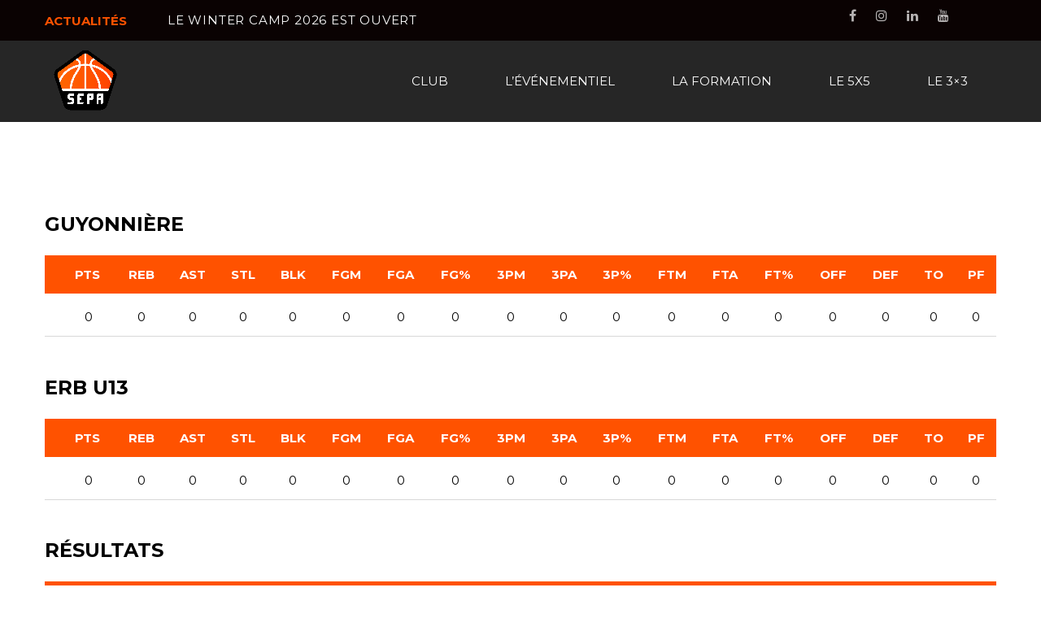

--- FILE ---
content_type: text/html; charset=UTF-8
request_url: https://sepa-basket.com/event/guyonniere-vs-erb-u13/
body_size: 12540
content:
<!DOCTYPE html>
<html lang="fr-FR" class="no-js">
<head>
    <meta name="format-detection" content="telephone=no">
    <meta charset="UTF-8">
    <meta name="viewport" content="width=device-width, initial-scale=1">
    <link rel="profile" href="http://gmpg.org/xfn/11">
    <link rel="pingback" href="https://sepa-basket.com/xmlrpc.php">
    <meta name='robots' content='index, follow, max-image-preview:large, max-snippet:-1, max-video-preview:-1' />

	<!-- This site is optimized with the Yoast SEO plugin v26.8 - https://yoast.com/product/yoast-seo-wordpress/ -->
	<title>GUYONNIÈRE vs ERB U13 - Bienvenue à la SEPA</title>
	<link rel="canonical" href="https://sepa-basket.com/event/guyonniere-vs-erb-u13/" />
	<meta property="og:locale" content="fr_FR" />
	<meta property="og:type" content="article" />
	<meta property="og:title" content="GUYONNIÈRE vs ERB U13 - Bienvenue à la SEPA" />
	<meta property="og:url" content="https://sepa-basket.com/event/guyonniere-vs-erb-u13/" />
	<meta property="og:site_name" content="Bienvenue à la SEPA" />
	<meta property="article:publisher" content="http://www.facebook.com/sepa85/" />
	<meta property="article:modified_time" content="2021-11-17T21:39:38+00:00" />
	<meta name="twitter:card" content="summary_large_image" />
	<script type="application/ld+json" class="yoast-schema-graph">{"@context":"https://schema.org","@graph":[{"@type":"WebPage","@id":"https://sepa-basket.com/event/guyonniere-vs-erb-u13/","url":"https://sepa-basket.com/event/guyonniere-vs-erb-u13/","name":"GUYONNIÈRE vs ERB U13 - Bienvenue à la SEPA","isPartOf":{"@id":"https://sepa-basket.com/#website"},"datePublished":"2021-11-13T15:00:21+00:00","dateModified":"2021-11-17T21:39:38+00:00","breadcrumb":{"@id":"https://sepa-basket.com/event/guyonniere-vs-erb-u13/#breadcrumb"},"inLanguage":"fr-FR","potentialAction":[{"@type":"ReadAction","target":["https://sepa-basket.com/event/guyonniere-vs-erb-u13/"]}]},{"@type":"BreadcrumbList","@id":"https://sepa-basket.com/event/guyonniere-vs-erb-u13/#breadcrumb","itemListElement":[{"@type":"ListItem","position":1,"name":"Accueil","item":"https://sepa-basket.com/"},{"@type":"ListItem","position":2,"name":"GUYONNIÈRE vs ERB U13"}]},{"@type":"WebSite","@id":"https://sepa-basket.com/#website","url":"https://sepa-basket.com/","name":"Bienvenue à la SEPA","description":"Le jeune au coeur de nos priorités","potentialAction":[{"@type":"SearchAction","target":{"@type":"EntryPoint","urlTemplate":"https://sepa-basket.com/?s={search_term_string}"},"query-input":{"@type":"PropertyValueSpecification","valueRequired":true,"valueName":"search_term_string"}}],"inLanguage":"fr-FR"}]}</script>
	<!-- / Yoast SEO plugin. -->


<link rel='dns-prefetch' href='//maps.googleapis.com' />
<link rel='dns-prefetch' href='//maxcdn.bootstrapcdn.com' />
<link rel='dns-prefetch' href='//fonts.googleapis.com' />
<link rel="alternate" type="application/rss+xml" title="Bienvenue à la SEPA &raquo; Flux" href="https://sepa-basket.com/feed/" />
<link rel="alternate" type="application/rss+xml" title="Bienvenue à la SEPA &raquo; Flux des commentaires" href="https://sepa-basket.com/comments/feed/" />
<link rel="alternate" title="oEmbed (JSON)" type="application/json+oembed" href="https://sepa-basket.com/wp-json/oembed/1.0/embed?url=https%3A%2F%2Fsepa-basket.com%2Fevent%2Fguyonniere-vs-erb-u13%2F" />
<link rel="alternate" title="oEmbed (XML)" type="text/xml+oembed" href="https://sepa-basket.com/wp-json/oembed/1.0/embed?url=https%3A%2F%2Fsepa-basket.com%2Fevent%2Fguyonniere-vs-erb-u13%2F&#038;format=xml" />
<style id='wp-img-auto-sizes-contain-inline-css' type='text/css'>
img:is([sizes=auto i],[sizes^="auto," i]){contain-intrinsic-size:3000px 1500px}
/*# sourceURL=wp-img-auto-sizes-contain-inline-css */
</style>
<link rel='stylesheet' id='ai1ec_style-css' href='//sepa-basket.com/wp-content/plugins/all-in-one-event-calendar/public/themes-ai1ec/vortex/css/ai1ec_parsed_css.css?ver=3.0.0' type='text/css' media='all' />
<link rel='stylesheet' id='sbi_styles-css' href='https://sepa-basket.com/wp-content/plugins/instagram-feed/css/sbi-styles.min.css?ver=6.10.0' type='text/css' media='all' />
<link rel='stylesheet' id='boostrap-css' href='https://sepa-basket.com/wp-content/themes/splash/assets/css/bootstrap.min.css?ver=4.4.2' type='text/css' media='all' />
<link rel='stylesheet' id='select2-css' href='https://sepa-basket.com/wp-content/themes/splash/assets/css/select2.min.css?ver=4.4.2' type='text/css' media='all' />
<link rel='stylesheet' id='owl-carousel-css' href='https://sepa-basket.com/wp-content/themes/splash/assets/css/owl.carousel.css?ver=4.4.2' type='text/css' media='all' />
<link rel='stylesheet' id='stm-font-awesome-5-css' href='https://sepa-basket.com/wp-content/themes/splash/assets/css/fontawesome.min.css?ver=4.4.2' type='text/css' media='all' />
<link rel='stylesheet' id='fancybox-css' href='https://sepa-basket.com/wp-content/themes/splash/assets/css/jquery.fancybox.css?ver=4.4.2' type='text/css' media='all' />
<link rel='stylesheet' id='lightbox-css' href='https://sepa-basket.com/wp-content/themes/splash/assets/css/lightbox.css?ver=4.4.2' type='text/css' media='all' />
<link rel='stylesheet' id='stm-theme-animate-css' href='https://sepa-basket.com/wp-content/themes/splash/assets/css/animate.css?ver=4.4.2' type='text/css' media='all' />
<link rel='stylesheet' id='stm-theme-icons-css' href='https://sepa-basket.com/wp-content/themes/splash/assets/css/splash-icons.css?ver=4.4.2' type='text/css' media='all' />
<link rel='stylesheet' id='perfect-scrollbar-css' href='https://sepa-basket.com/wp-content/themes/splash/assets/css/perfect-scrollbar.css?ver=4.4.2' type='text/css' media='all' />
<link rel='stylesheet' id='stm-skin-custom-css' href='https://sepa-basket.com/wp-content/uploads/stm_uploads/skin-custom.css?t=1769088871&#038;ver=4.4.2' type='text/css' media='all' />
<link rel='stylesheet' id='stm-skin-custom-layout-css' href='https://sepa-basket.com/wp-content/uploads/stm_uploads/skin-custom-layout.css?t=1769088871&#038;ver=4.4.2' type='text/css' media='all' />
<link rel='stylesheet' id='stm-theme-default-styles-css' href='https://sepa-basket.com/wp-content/themes/splash/style.css?ver=4.4.2' type='text/css' media='all' />
<link rel='stylesheet' id='wp-block-library-css' href='https://sepa-basket.com/wp-includes/css/dist/block-library/style.min.css?ver=6.9' type='text/css' media='all' />
<style id='global-styles-inline-css' type='text/css'>
:root{--wp--preset--aspect-ratio--square: 1;--wp--preset--aspect-ratio--4-3: 4/3;--wp--preset--aspect-ratio--3-4: 3/4;--wp--preset--aspect-ratio--3-2: 3/2;--wp--preset--aspect-ratio--2-3: 2/3;--wp--preset--aspect-ratio--16-9: 16/9;--wp--preset--aspect-ratio--9-16: 9/16;--wp--preset--color--black: #000000;--wp--preset--color--cyan-bluish-gray: #abb8c3;--wp--preset--color--white: #ffffff;--wp--preset--color--pale-pink: #f78da7;--wp--preset--color--vivid-red: #cf2e2e;--wp--preset--color--luminous-vivid-orange: #ff6900;--wp--preset--color--luminous-vivid-amber: #fcb900;--wp--preset--color--light-green-cyan: #7bdcb5;--wp--preset--color--vivid-green-cyan: #00d084;--wp--preset--color--pale-cyan-blue: #8ed1fc;--wp--preset--color--vivid-cyan-blue: #0693e3;--wp--preset--color--vivid-purple: #9b51e0;--wp--preset--gradient--vivid-cyan-blue-to-vivid-purple: linear-gradient(135deg,rgb(6,147,227) 0%,rgb(155,81,224) 100%);--wp--preset--gradient--light-green-cyan-to-vivid-green-cyan: linear-gradient(135deg,rgb(122,220,180) 0%,rgb(0,208,130) 100%);--wp--preset--gradient--luminous-vivid-amber-to-luminous-vivid-orange: linear-gradient(135deg,rgb(252,185,0) 0%,rgb(255,105,0) 100%);--wp--preset--gradient--luminous-vivid-orange-to-vivid-red: linear-gradient(135deg,rgb(255,105,0) 0%,rgb(207,46,46) 100%);--wp--preset--gradient--very-light-gray-to-cyan-bluish-gray: linear-gradient(135deg,rgb(238,238,238) 0%,rgb(169,184,195) 100%);--wp--preset--gradient--cool-to-warm-spectrum: linear-gradient(135deg,rgb(74,234,220) 0%,rgb(151,120,209) 20%,rgb(207,42,186) 40%,rgb(238,44,130) 60%,rgb(251,105,98) 80%,rgb(254,248,76) 100%);--wp--preset--gradient--blush-light-purple: linear-gradient(135deg,rgb(255,206,236) 0%,rgb(152,150,240) 100%);--wp--preset--gradient--blush-bordeaux: linear-gradient(135deg,rgb(254,205,165) 0%,rgb(254,45,45) 50%,rgb(107,0,62) 100%);--wp--preset--gradient--luminous-dusk: linear-gradient(135deg,rgb(255,203,112) 0%,rgb(199,81,192) 50%,rgb(65,88,208) 100%);--wp--preset--gradient--pale-ocean: linear-gradient(135deg,rgb(255,245,203) 0%,rgb(182,227,212) 50%,rgb(51,167,181) 100%);--wp--preset--gradient--electric-grass: linear-gradient(135deg,rgb(202,248,128) 0%,rgb(113,206,126) 100%);--wp--preset--gradient--midnight: linear-gradient(135deg,rgb(2,3,129) 0%,rgb(40,116,252) 100%);--wp--preset--font-size--small: 13px;--wp--preset--font-size--medium: 20px;--wp--preset--font-size--large: 36px;--wp--preset--font-size--x-large: 42px;--wp--preset--spacing--20: 0.44rem;--wp--preset--spacing--30: 0.67rem;--wp--preset--spacing--40: 1rem;--wp--preset--spacing--50: 1.5rem;--wp--preset--spacing--60: 2.25rem;--wp--preset--spacing--70: 3.38rem;--wp--preset--spacing--80: 5.06rem;--wp--preset--shadow--natural: 6px 6px 9px rgba(0, 0, 0, 0.2);--wp--preset--shadow--deep: 12px 12px 50px rgba(0, 0, 0, 0.4);--wp--preset--shadow--sharp: 6px 6px 0px rgba(0, 0, 0, 0.2);--wp--preset--shadow--outlined: 6px 6px 0px -3px rgb(255, 255, 255), 6px 6px rgb(0, 0, 0);--wp--preset--shadow--crisp: 6px 6px 0px rgb(0, 0, 0);}:where(.is-layout-flex){gap: 0.5em;}:where(.is-layout-grid){gap: 0.5em;}body .is-layout-flex{display: flex;}.is-layout-flex{flex-wrap: wrap;align-items: center;}.is-layout-flex > :is(*, div){margin: 0;}body .is-layout-grid{display: grid;}.is-layout-grid > :is(*, div){margin: 0;}:where(.wp-block-columns.is-layout-flex){gap: 2em;}:where(.wp-block-columns.is-layout-grid){gap: 2em;}:where(.wp-block-post-template.is-layout-flex){gap: 1.25em;}:where(.wp-block-post-template.is-layout-grid){gap: 1.25em;}.has-black-color{color: var(--wp--preset--color--black) !important;}.has-cyan-bluish-gray-color{color: var(--wp--preset--color--cyan-bluish-gray) !important;}.has-white-color{color: var(--wp--preset--color--white) !important;}.has-pale-pink-color{color: var(--wp--preset--color--pale-pink) !important;}.has-vivid-red-color{color: var(--wp--preset--color--vivid-red) !important;}.has-luminous-vivid-orange-color{color: var(--wp--preset--color--luminous-vivid-orange) !important;}.has-luminous-vivid-amber-color{color: var(--wp--preset--color--luminous-vivid-amber) !important;}.has-light-green-cyan-color{color: var(--wp--preset--color--light-green-cyan) !important;}.has-vivid-green-cyan-color{color: var(--wp--preset--color--vivid-green-cyan) !important;}.has-pale-cyan-blue-color{color: var(--wp--preset--color--pale-cyan-blue) !important;}.has-vivid-cyan-blue-color{color: var(--wp--preset--color--vivid-cyan-blue) !important;}.has-vivid-purple-color{color: var(--wp--preset--color--vivid-purple) !important;}.has-black-background-color{background-color: var(--wp--preset--color--black) !important;}.has-cyan-bluish-gray-background-color{background-color: var(--wp--preset--color--cyan-bluish-gray) !important;}.has-white-background-color{background-color: var(--wp--preset--color--white) !important;}.has-pale-pink-background-color{background-color: var(--wp--preset--color--pale-pink) !important;}.has-vivid-red-background-color{background-color: var(--wp--preset--color--vivid-red) !important;}.has-luminous-vivid-orange-background-color{background-color: var(--wp--preset--color--luminous-vivid-orange) !important;}.has-luminous-vivid-amber-background-color{background-color: var(--wp--preset--color--luminous-vivid-amber) !important;}.has-light-green-cyan-background-color{background-color: var(--wp--preset--color--light-green-cyan) !important;}.has-vivid-green-cyan-background-color{background-color: var(--wp--preset--color--vivid-green-cyan) !important;}.has-pale-cyan-blue-background-color{background-color: var(--wp--preset--color--pale-cyan-blue) !important;}.has-vivid-cyan-blue-background-color{background-color: var(--wp--preset--color--vivid-cyan-blue) !important;}.has-vivid-purple-background-color{background-color: var(--wp--preset--color--vivid-purple) !important;}.has-black-border-color{border-color: var(--wp--preset--color--black) !important;}.has-cyan-bluish-gray-border-color{border-color: var(--wp--preset--color--cyan-bluish-gray) !important;}.has-white-border-color{border-color: var(--wp--preset--color--white) !important;}.has-pale-pink-border-color{border-color: var(--wp--preset--color--pale-pink) !important;}.has-vivid-red-border-color{border-color: var(--wp--preset--color--vivid-red) !important;}.has-luminous-vivid-orange-border-color{border-color: var(--wp--preset--color--luminous-vivid-orange) !important;}.has-luminous-vivid-amber-border-color{border-color: var(--wp--preset--color--luminous-vivid-amber) !important;}.has-light-green-cyan-border-color{border-color: var(--wp--preset--color--light-green-cyan) !important;}.has-vivid-green-cyan-border-color{border-color: var(--wp--preset--color--vivid-green-cyan) !important;}.has-pale-cyan-blue-border-color{border-color: var(--wp--preset--color--pale-cyan-blue) !important;}.has-vivid-cyan-blue-border-color{border-color: var(--wp--preset--color--vivid-cyan-blue) !important;}.has-vivid-purple-border-color{border-color: var(--wp--preset--color--vivid-purple) !important;}.has-vivid-cyan-blue-to-vivid-purple-gradient-background{background: var(--wp--preset--gradient--vivid-cyan-blue-to-vivid-purple) !important;}.has-light-green-cyan-to-vivid-green-cyan-gradient-background{background: var(--wp--preset--gradient--light-green-cyan-to-vivid-green-cyan) !important;}.has-luminous-vivid-amber-to-luminous-vivid-orange-gradient-background{background: var(--wp--preset--gradient--luminous-vivid-amber-to-luminous-vivid-orange) !important;}.has-luminous-vivid-orange-to-vivid-red-gradient-background{background: var(--wp--preset--gradient--luminous-vivid-orange-to-vivid-red) !important;}.has-very-light-gray-to-cyan-bluish-gray-gradient-background{background: var(--wp--preset--gradient--very-light-gray-to-cyan-bluish-gray) !important;}.has-cool-to-warm-spectrum-gradient-background{background: var(--wp--preset--gradient--cool-to-warm-spectrum) !important;}.has-blush-light-purple-gradient-background{background: var(--wp--preset--gradient--blush-light-purple) !important;}.has-blush-bordeaux-gradient-background{background: var(--wp--preset--gradient--blush-bordeaux) !important;}.has-luminous-dusk-gradient-background{background: var(--wp--preset--gradient--luminous-dusk) !important;}.has-pale-ocean-gradient-background{background: var(--wp--preset--gradient--pale-ocean) !important;}.has-electric-grass-gradient-background{background: var(--wp--preset--gradient--electric-grass) !important;}.has-midnight-gradient-background{background: var(--wp--preset--gradient--midnight) !important;}.has-small-font-size{font-size: var(--wp--preset--font-size--small) !important;}.has-medium-font-size{font-size: var(--wp--preset--font-size--medium) !important;}.has-large-font-size{font-size: var(--wp--preset--font-size--large) !important;}.has-x-large-font-size{font-size: var(--wp--preset--font-size--x-large) !important;}
/*# sourceURL=global-styles-inline-css */
</style>

<style id='classic-theme-styles-inline-css' type='text/css'>
/*! This file is auto-generated */
.wp-block-button__link{color:#fff;background-color:#32373c;border-radius:9999px;box-shadow:none;text-decoration:none;padding:calc(.667em + 2px) calc(1.333em + 2px);font-size:1.125em}.wp-block-file__button{background:#32373c;color:#fff;text-decoration:none}
/*# sourceURL=/wp-includes/css/classic-themes.min.css */
</style>
<link rel='stylesheet' id='contact-form-7-css' href='https://sepa-basket.com/wp-content/plugins/contact-form-7/includes/css/styles.css?ver=6.1.4' type='text/css' media='all' />
<link rel='stylesheet' id='hello-asso-css' href='https://sepa-basket.com/wp-content/plugins/helloasso/public/css/hello-asso-public.css?ver=1.1.24' type='text/css' media='all' />
<link rel='stylesheet' id='social-widget-css' href='https://sepa-basket.com/wp-content/plugins/social-media-widget/social_widget.css?ver=6.9' type='text/css' media='all' />
<link rel='stylesheet' id='dashicons-css' href='https://sepa-basket.com/wp-includes/css/dashicons.min.css?ver=6.9' type='text/css' media='all' />
<link rel='stylesheet' id='sportspress-general-css' href='//sepa-basket.com/wp-content/plugins/sportspress/assets/css/sportspress.css?ver=2.7.26' type='text/css' media='all' />
<link rel='stylesheet' id='sportspress-icons-css' href='//sepa-basket.com/wp-content/plugins/sportspress/assets/css/icons.css?ver=2.7.26' type='text/css' media='all' />
<link rel='stylesheet' id='leaflet_stylesheet-css' href='https://sepa-basket.com/wp-content/plugins/sportspress/assets/css/leaflet.css?ver=1.8.0' type='text/css' media='all' />
<link rel='stylesheet' id='SFSIPLUSmainCss-css' href='https://sepa-basket.com/wp-content/plugins/ultimate-social-media-plus/css/sfsi-style.css?ver=3.7.1' type='text/css' media='all' />
<link rel='stylesheet' id='coutdowntimer_style-css' href='https://sepa-basket.com/wp-content/plugins/wp-chrono/includes/../public/css/countdowntimer.css?ver=20160617' type='text/css' media='all' />
<link rel='stylesheet' id='cff-css' href='https://sepa-basket.com/wp-content/plugins/custom-facebook-feed/assets/css/cff-style.min.css?ver=4.3.4' type='text/css' media='all' />
<link rel='stylesheet' id='sb-font-awesome-css' href='https://maxcdn.bootstrapcdn.com/font-awesome/4.7.0/css/font-awesome.min.css?ver=6.9' type='text/css' media='all' />
<link rel='stylesheet' id='stm_megamenu-css' href='https://sepa-basket.com/wp-content/themes/splash/includes/megamenu/assets/css/megamenu.css?ver=6.9' type='text/css' media='all' />
<link rel='stylesheet' id='stm-google-fonts-css' href='//fonts.googleapis.com/css?family=Montserrat%3Aregular%2C700&#038;ver=4.4.2' type='text/css' media='all' />
<style type="text/css">.sp-data-table th,.sp-data-table td{text-align: center !important}</style><script type="text/javascript" src="https://sepa-basket.com/wp-includes/js/jquery/jquery.min.js?ver=3.7.1" id="jquery-core-js"></script>
<script type="text/javascript" src="https://sepa-basket.com/wp-includes/js/jquery/jquery-migrate.min.js?ver=3.4.1" id="jquery-migrate-js"></script>
<script type="text/javascript" src="https://sepa-basket.com/wp-content/plugins/helloasso/public/js/hello-asso-public.js?ver=1.1.24" id="hello-asso-js"></script>
<script type="text/javascript" src="//sepa-basket.com/wp-content/plugins/revslider/sr6/assets/js/rbtools.min.js?ver=6.7.16" async id="tp-tools-js"></script>
<script type="text/javascript" src="//sepa-basket.com/wp-content/plugins/revslider/sr6/assets/js/rs6.min.js?ver=6.7.16" async id="revmin-js"></script>
<script type="text/javascript" src="https://sepa-basket.com/wp-content/plugins/sportspress/assets/js/leaflet.js?ver=1.8.0" id="leaflet_js-js"></script>
<script type="text/javascript" src="https://sepa-basket.com/wp-content/plugins/wp-chrono/includes/../public/js/countdowntimer.js?ver=6.9" id="coutdowntimer_script-js"></script>
<script type="text/javascript" src="https://sepa-basket.com/wp-content/themes/splash/includes/megamenu/assets/js/megamenu.js?ver=6.9" id="stm_megamenu-js"></script>
<script></script><link rel="https://api.w.org/" href="https://sepa-basket.com/wp-json/" /><link rel="alternate" title="JSON" type="application/json" href="https://sepa-basket.com/wp-json/wp/v2/events/5894" /><link rel="EditURI" type="application/rsd+xml" title="RSD" href="https://sepa-basket.com/xmlrpc.php?rsd" />
<meta name="generator" content="WordPress 6.9" />
<meta name="generator" content="SportsPress 2.7.26" />
<link rel='shortlink' href='https://sepa-basket.com/?p=5894' />
<meta name="cdp-version" content="1.5.0" />	<script>
		window.addEventListener("sfsi_plus_functions_loaded", function() {
			var body = document.getElementsByTagName('body')[0];
			// console.log(body);
			body.classList.add("sfsi_plus_3.53");
		})
		// window.addEventListener('sfsi_plus_functions_loaded',function(e) {
		// 	jQuery("body").addClass("sfsi_plus_3.53")
		// });
		jQuery(document).ready(function(e) {
			jQuery("body").addClass("sfsi_plus_3.53")
		});

		function sfsi_plus_processfurther(ref) {
			var feed_id = '[base64]';
			var feedtype = 8;
			var email = jQuery(ref).find('input[name="email"]').val();
			var filter = /^(([^<>()[\]\\.,;:\s@\"]+(\.[^<>()[\]\\.,;:\s@\"]+)*)|(\".+\"))@((\[[0-9]{1,3}\.[0-9]{1,3}\.[0-9]{1,3}\.[0-9]{1,3}\])|(([a-zA-Z\-0-9]+\.)+[a-zA-Z]{2,}))$/;
			if ((email != "Enter your email") && (filter.test(email))) {
				if (feedtype == "8") {
					var url = "https://api.follow.it/subscription-form/" + feed_id + "/" + feedtype;
					window.open(url, "popupwindow", "scrollbars=yes,width=1080,height=760");
					return true;
				}
			} else {
				alert("Please enter email address");
				jQuery(ref).find('input[name="email"]').focus();
				return false;
			}
		}
	</script>
	<style>
		.sfsi_plus_subscribe_Popinner {
			width: 100% !important;
			height: auto !important;
			border: 1px solid #b5b5b5 !important;
			padding: 18px 0px !important;
			background-color: #ffffff !important;
		}

		.sfsi_plus_subscribe_Popinner form {
			margin: 0 20px !important;
		}

		.sfsi_plus_subscribe_Popinner h5 {
			font-family: Helvetica,Arial,sans-serif !important;

			font-weight: bold !important;
			color: #000000 !important;
			font-size: 16px !important;
			text-align: center !important;
			margin: 0 0 10px !important;
			padding: 0 !important;
		}

		.sfsi_plus_subscription_form_field {
			margin: 5px 0 !important;
			width: 100% !important;
			display: inline-flex;
			display: -webkit-inline-flex;
		}

		.sfsi_plus_subscription_form_field input {
			width: 100% !important;
			padding: 10px 0px !important;
		}

		.sfsi_plus_subscribe_Popinner input[type=email] {
			font-family: Helvetica,Arial,sans-serif !important;

			font-style: normal !important;
			color: #000000 !important;
			font-size: 14px !important;
			text-align: center !important;
		}

		.sfsi_plus_subscribe_Popinner input[type=email]::-webkit-input-placeholder {
			font-family: Helvetica,Arial,sans-serif !important;

			font-style: normal !important;
			color: #000000 !important;
			font-size: 14px !important;
			text-align: center !important;
		}

		.sfsi_plus_subscribe_Popinner input[type=email]:-moz-placeholder {
			/* Firefox 18- */
			font-family: Helvetica,Arial,sans-serif !important;

			font-style: normal !important;
			color: #000000 !important;
			font-size: 14px !important;
			text-align: center !important;
		}

		.sfsi_plus_subscribe_Popinner input[type=email]::-moz-placeholder {
			/* Firefox 19+ */
			font-family: Helvetica,Arial,sans-serif !important;

			font-style: normal !important;
			color: #000000 !important;
			font-size: 14px !important;
			text-align: center !important;
		}

		.sfsi_plus_subscribe_Popinner input[type=email]:-ms-input-placeholder {
			font-family: Helvetica,Arial,sans-serif !important;

			font-style: normal !important;
			color: #000000 !important;
			font-size: 14px !important;
			text-align: center !important;
		}

		.sfsi_plus_subscribe_Popinner input[type=submit] {
			font-family: Helvetica,Arial,sans-serif !important;

			font-weight: bold !important;
			color: #000000 !important;
			font-size: 16px !important;
			text-align: center !important;
			background-color: #dedede !important;
		}
	</style>
	<meta name="follow.[base64]" content="n0S8Z3HCF87BbJAdcqNK"/>    <script type="text/javascript">
        var splash_mm_get_menu_data = '7bc91abf24';
        var splash_load_media = 'cf5da3756f';
        var stm_like_nonce = '5b541d4b50';
        var stm_league_table_by_id = 'f5a92b936c';
        var stm_events_league_table_by_id = '5245f0a75e';
        var stm_posts_most_styles = 'eb8ed9f6b6';
        var stm_demo_import_content = '0ebc570bef';

        var ajaxurl = 'https://sepa-basket.com/wp-admin/admin-ajax.php';
        var stm_cf7_preloader = 'https://sepa-basket.com/wp-content/themes/splash/assets/images/map-pin.png';
    </script>
<meta name="generator" content="Powered by WPBakery Page Builder - drag and drop page builder for WordPress."/>
<meta name="generator" content="Powered by Slider Revolution 6.7.16 - responsive, Mobile-Friendly Slider Plugin for WordPress with comfortable drag and drop interface." />
<link rel="icon" href="https://sepa-basket.com/wp-content/uploads/2021/07/cropped-Icone-site-SEPA-1-32x32.png" sizes="32x32" />
<link rel="icon" href="https://sepa-basket.com/wp-content/uploads/2021/07/cropped-Icone-site-SEPA-1-192x192.png" sizes="192x192" />
<link rel="apple-touch-icon" href="https://sepa-basket.com/wp-content/uploads/2021/07/cropped-Icone-site-SEPA-1-180x180.png" />
<meta name="msapplication-TileImage" content="https://sepa-basket.com/wp-content/uploads/2021/07/cropped-Icone-site-SEPA-1-270x270.png" />
<script>function setREVStartSize(e){
			//window.requestAnimationFrame(function() {
				window.RSIW = window.RSIW===undefined ? window.innerWidth : window.RSIW;
				window.RSIH = window.RSIH===undefined ? window.innerHeight : window.RSIH;
				try {
					var pw = document.getElementById(e.c).parentNode.offsetWidth,
						newh;
					pw = pw===0 || isNaN(pw) || (e.l=="fullwidth" || e.layout=="fullwidth") ? window.RSIW : pw;
					e.tabw = e.tabw===undefined ? 0 : parseInt(e.tabw);
					e.thumbw = e.thumbw===undefined ? 0 : parseInt(e.thumbw);
					e.tabh = e.tabh===undefined ? 0 : parseInt(e.tabh);
					e.thumbh = e.thumbh===undefined ? 0 : parseInt(e.thumbh);
					e.tabhide = e.tabhide===undefined ? 0 : parseInt(e.tabhide);
					e.thumbhide = e.thumbhide===undefined ? 0 : parseInt(e.thumbhide);
					e.mh = e.mh===undefined || e.mh=="" || e.mh==="auto" ? 0 : parseInt(e.mh,0);
					if(e.layout==="fullscreen" || e.l==="fullscreen")
						newh = Math.max(e.mh,window.RSIH);
					else{
						e.gw = Array.isArray(e.gw) ? e.gw : [e.gw];
						for (var i in e.rl) if (e.gw[i]===undefined || e.gw[i]===0) e.gw[i] = e.gw[i-1];
						e.gh = e.el===undefined || e.el==="" || (Array.isArray(e.el) && e.el.length==0)? e.gh : e.el;
						e.gh = Array.isArray(e.gh) ? e.gh : [e.gh];
						for (var i in e.rl) if (e.gh[i]===undefined || e.gh[i]===0) e.gh[i] = e.gh[i-1];
											
						var nl = new Array(e.rl.length),
							ix = 0,
							sl;
						e.tabw = e.tabhide>=pw ? 0 : e.tabw;
						e.thumbw = e.thumbhide>=pw ? 0 : e.thumbw;
						e.tabh = e.tabhide>=pw ? 0 : e.tabh;
						e.thumbh = e.thumbhide>=pw ? 0 : e.thumbh;
						for (var i in e.rl) nl[i] = e.rl[i]<window.RSIW ? 0 : e.rl[i];
						sl = nl[0];
						for (var i in nl) if (sl>nl[i] && nl[i]>0) { sl = nl[i]; ix=i;}
						var m = pw>(e.gw[ix]+e.tabw+e.thumbw) ? 1 : (pw-(e.tabw+e.thumbw)) / (e.gw[ix]);
						newh =  (e.gh[ix] * m) + (e.tabh + e.thumbh);
					}
					var el = document.getElementById(e.c);
					if (el!==null && el) el.style.height = newh+"px";
					el = document.getElementById(e.c+"_wrapper");
					if (el!==null && el) {
						el.style.height = newh+"px";
						el.style.display = "block";
					}
				} catch(e){
					console.log("Failure at Presize of Slider:" + e)
				}
			//});
		  };</script>
<style type="text/css" title="dynamic-css" class="options-output">.stm-header .logo-main .blogname h1{color: #ffffff;}#wrapper{background-color: #ffffff;}body, .normal-font, .normal_font, .woocommerce-breadcrumb, .navxtBreads, #stm-top-bar .stm-top-profile-holder .stm-profile-wrapp a, .countdown small, 
	div.wpcf7-validation-errors,  .stm-countdown-wrapper span small{font-family:Montserrat;}body, .normal_font{font-size:15px; line-height:19px;}body, .normal_font{line-height:21px;}h1, .h1, h2, .h2, h3, .h3, h4, .h4, h5, .h5, h6, .h6, .heading-font, .heading-font-only, .button, 
	.widget_recent_entries, table, .stm-widget-menu ul.menu li a, 
	input[type='submit'], .rev_post_title, .countdown span, .woocommerce .price, .woocommerce-MyAccount-navigation ul li a{font-family:Montserrat;}h1, .h1, h2, .h2, h3, .h3, h4, .h4, h5, .h5, h6, .h6, .heading-font, .widget_recent_entries,.menu-widget-menu-container li, table{color: #000000;}h1, .h1{font-size:60px; line-height:64px;}h2, .h2{font-size:45px; line-height:49px;}h3, .h3{font-size:30px; line-height:34px;}#stm-top-bar{background-color: #0a0202;}#stm-top-bar{color: #ffffff;}#stm-footer-bottom{background-color: #0a0a0a;}#stm-footer-bottom, #stm-footer-bottom a{color: #ffffff;}#stm-footer-socials-top{background-color: #ffffff;}#stm-footer-socials-top, #stm-footer-socials-top .footer-bottom-socials li a i:before{color: #0a0a0a;}</style>
<noscript><style> .wpb_animate_when_almost_visible { opacity: 1; }</style></noscript><link rel='stylesheet' id='rs-plugin-settings-css' href='//sepa-basket.com/wp-content/plugins/revslider/sr6/assets/css/rs6.css?ver=6.7.16' type='text/css' media='all' />
<style id='rs-plugin-settings-inline-css' type='text/css'>
#rs-demo-id {}
/*# sourceURL=rs-plugin-settings-inline-css */
</style>
</head>


<body class="wp-singular sp_event-template-default single single-sp_event postid-5894 wp-theme-splash splashBasketball header_3 sportspress sportspress-page sp-has-results sp-performance-sections--1 sfsi_plus_actvite_theme_default stm-shop-sidebar wpb-js-composer js-comp-ver-8.6.1 vc_responsive" >
<div id="wrapper" >
        
<div id="stm-top-bar" style="background-color:#0a0202 !important;color:#ffffff !important;">
            <div class="container">
    <div class="row">
        <div class="col-md-6 col-sm-6">

            <div class="stm-top-ticker-holder">
                
			
		
			<div class="heading-font stm-ticker-title"><span class="stm-red">actualités</span> </div>
				<ol class="stm-ticker">
			                <li>
                LE WINTER CAMP 2026 EST OUVERT			                <li>
                SERBIAN DERBY TRIP 2026			                <li>
                2ÈME DÉTECTION &#8211; ACADEMY U18			                <li>
                BILAN DU VIB 2025			                <li>
                CLASSEMENT DU VIB 2025					</ol>
		
    <script type="text/javascript">
        jQuery(document).ready(function () {
            var args = {};

            
            jQuery('.stm-ticker').Ticker( args );
        });
    </script>

            </div>

        </div>

        <div class="col-md-6 col-sm-6">

            <div class="clearfix">
                <div class="stm-top-bar_right">
                    <div class="clearfix">
                        <div class="stm-top-switcher-holder">
                                                    </div>

                        <div class="stm-top-cart-holder">
                            
                        </div>

                        <div class="stm-top-profile-holder">
                                                    </div>
                    </div>
                </div>

                <div class="stm-top-socials-holder">
                    	<ul class="top-bar-socials stm-list-duty">
					<li>
				<a href="https://www.facebook.com/SEPA85" target="_blank" style="color:#ffffff !important;">
					<i class="fa fa-facebook"></i>
				</a>
			</li>
					<li>
				<a href="https://www.instagram.com/sepa_basket/" target="_blank" style="color:#ffffff !important;">
					<i class="fa fa-instagram"></i>
				</a>
			</li>
					<li>
				<a href="https://www.linkedin.com/company/sports-events-projects-association/" target="_blank" style="color:#ffffff !important;">
					<i class="fa fa-linkedin"></i>
				</a>
			</li>
					<li>
				<a href="https://www.youtube.com/@sepabasket" target="_blank" style="color:#ffffff !important;">
					<i class="fa fa-youtube"></i>
				</a>
			</li>
			</ul>

                </div>

            </div>

        </div>
    </div>
</div>    </div>
<div class="stm-header stm-non-transparent-header stm-header-static stm-header-third">
	<div class="stm-header-inner">
				<div class="container stm-header-container">
			<!--Logo-->
			<div class="logo-main" style="margin-top: 0px;">
									<a class="bloglogo" href="https://sepa-basket.com/">
						<img
							src="https://sepa-basket.com/wp-content/uploads/2021/07/Icone-site-SEPA.png"
							style="width: 100px;"
							title="Home"
							alt="Logo"
						/>
					</a>
							</div>
			<div class="stm-main-menu">
				<div class="stm-main-menu-unit " style="margin-top: 15px;">
					<ul class="header-menu stm-list-duty heading-font clearfix">
						<li id="menu-item-7835" class="menu-item menu-item-type-post_type menu-item-object-page menu-item-has-children menu-item-7835"><a href="https://sepa-basket.com/club-2/"><span>CLUB</span></a>
<ul class="sub-menu">
	<li id="menu-item-2715" class="menu-item menu-item-type-post_type menu-item-object-page menu-item-2715 stm_col_width_default stm_mega_cols_inside_default"><a href="https://sepa-basket.com/about-club/"><span>Histoire</span></a></li>
	<li id="menu-item-2713" class="menu-item menu-item-type-post_type menu-item-object-page menu-item-2713 stm_col_width_default stm_mega_cols_inside_default"><a href="https://sepa-basket.com/news/"><span>Actualités</span></a></li>
	<li id="menu-item-3411" class="menu-item menu-item-type-post_type menu-item-object-page menu-item-3411 stm_col_width_default stm_mega_cols_inside_default"><a href="https://sepa-basket.com/partenaires/"><span>Partenaires</span></a></li>
	<li id="menu-item-8379" class="menu-item menu-item-type-post_type menu-item-object-page menu-item-8379"><a href="https://sepa-basket.com/contacts/"><span>Contact</span></a></li>
</ul>
</li>
<li id="menu-item-8375" class="menu-item menu-item-type-post_type menu-item-object-page menu-item-has-children menu-item-8375"><a href="https://sepa-basket.com/levenementiel/"><span>L&#8217;ÉVÉNEMENTIEL</span></a>
<ul class="sub-menu">
	<li id="menu-item-1637" class="menu-item menu-item-type-post_type menu-item-object-page menu-item-has-children menu-item-1637 stm_col_width_default stm_mega_cols_inside_default"><a href="https://sepa-basket.com/camps/"><span>EN FRANCE</span></a>
	<ul class="sub-menu">
		<li id="menu-item-3404" class="menu-item menu-item-type-post_type menu-item-object-page menu-item-3404 stm_mega_second_col_width_default"><a href="https://sepa-basket.com/mini-camps/"><span>MINI-CAMPS</span></a></li>
		<li id="menu-item-1679" class="menu-item menu-item-type-post_type menu-item-object-page menu-item-1679 stm_mega_second_col_width_default"><a href="https://sepa-basket.com/summer-camps/"><span>SUMMER CAMPS</span></a></li>
	</ul>
</li>
	<li id="menu-item-7117" class="menu-item menu-item-type-post_type menu-item-object-page menu-item-has-children menu-item-7117"><a href="https://sepa-basket.com/international/"><span>INTERNATIONAL</span></a>
	<ul class="sub-menu">
		<li id="menu-item-7768" class="menu-item menu-item-type-post_type menu-item-object-page menu-item-has-children menu-item-7768"><a href="https://sepa-basket.com/sejours/"><span>SÉJOURS</span></a>
		<ul class="sub-menu">
			<li id="menu-item-1681" class="menu-item menu-item-type-post_type menu-item-object-page menu-item-1681"><a href="https://sepa-basket.com/serbian-camps/"><span>SERBIAN CAMPS</span></a></li>
			<li id="menu-item-7788" class="menu-item menu-item-type-post_type menu-item-object-page menu-item-7788"><a href="https://sepa-basket.com/euro-trip/"><span>EURO TRIP</span></a></li>
			<li id="menu-item-7120" class="menu-item menu-item-type-post_type menu-item-object-page menu-item-7120"><a href="https://sepa-basket.com/nba-trip/"><span>NBA TRIP</span></a></li>
		</ul>
</li>
		<li id="menu-item-6904" class="menu-item menu-item-type-post_type menu-item-object-page menu-item-has-children menu-item-6904"><a href="https://sepa-basket.com/le-vib-tournament-u18/"><span>LE VIB TOURNAMENT U18</span></a>
		<ul class="sub-menu">
			<li id="menu-item-8627" class="menu-item menu-item-type-post_type menu-item-object-page menu-item-8627"><a href="https://sepa-basket.com/le-vib-tournament-u18/edition-2025/"><span>ÉDITION 2025</span></a></li>
			<li id="menu-item-6813" class="menu-item menu-item-type-post_type menu-item-object-page menu-item-6813"><a href="https://sepa-basket.com/resultats/"><span>RÉSULTATS 2025</span></a></li>
		</ul>
</li>
	</ul>
</li>
</ul>
</li>
<li id="menu-item-8373" class="menu-item menu-item-type-post_type menu-item-object-page menu-item-has-children menu-item-8373"><a href="https://sepa-basket.com/la-formation/"><span>LA FORMATION</span></a>
<ul class="sub-menu">
	<li id="menu-item-1627" class="menu-item menu-item-type-post_type menu-item-object-page menu-item-has-children menu-item-1627 stm_col_width_default stm_mega_cols_inside_default"><a href="https://sepa-basket.com/academy/"><span>ACADEMY U18</span></a>
	<ul class="sub-menu">
		<li id="menu-item-7872" class="menu-item menu-item-type-post_type menu-item-object-page menu-item-7872"><a href="https://sepa-basket.com/effectif/"><span>EFFECTIF</span></a></li>
		<li id="menu-item-7866" class="menu-item menu-item-type-post_type menu-item-object-page menu-item-7866"><a href="https://sepa-basket.com/postuler/"><span>POSTULER</span></a></li>
	</ul>
</li>
	<li id="menu-item-8377" class="menu-item menu-item-type-post_type menu-item-object-page menu-item-8377"><a href="https://sepa-basket.com/programme-passyon-u18/"><span>PROGRAMME PASS&#8217;YON U18</span></a></li>
	<li id="menu-item-8374" class="menu-item menu-item-type-post_type menu-item-object-page menu-item-8374"><a href="https://sepa-basket.com/pole-de-formation-u13-u15/"><span>PÔLE DE FORMATION U13/U15</span></a></li>
</ul>
</li>
<li id="menu-item-8376" class="menu-item menu-item-type-post_type menu-item-object-page menu-item-has-children menu-item-8376"><a href="https://sepa-basket.com/le-5x5/"><span>LE 5X5</span></a>
<ul class="sub-menu">
	<li id="menu-item-3410" class="menu-item menu-item-type-post_type menu-item-object-page menu-item-3410 stm_col_width_default stm_mega_cols_inside_default"><a href="https://sepa-basket.com/erb/"><span>ERB</span></a></li>
</ul>
</li>
<li id="menu-item-1680" class="menu-item menu-item-type-post_type menu-item-object-page menu-item-has-children menu-item-1680"><a href="https://sepa-basket.com/3x3-2/"><span>LE 3×3</span></a>
<ul class="sub-menu">
	<li id="menu-item-7728" class="menu-item menu-item-type-post_type menu-item-object-page menu-item-7728"><a href="https://sepa-basket.com/open-3x3/"><span>OPEN 3X3 LRSY</span></a></li>
	<li id="menu-item-6307" class="menu-item menu-item-type-post_type menu-item-object-page menu-item-6307 stm_col_width_default stm_mega_cols_inside_default"><a href="https://sepa-basket.com/3x3-2/nos-tournois/"><span>NOS TOURNOIS</span></a></li>
</ul>
</li>
					</ul>
									</div>
			</div>
		</div>
	</div>

	<!--MOBILE HEADER-->
	<div class="stm-header-mobile clearfix">
		<div class="logo-main" style="margin-top: 0px;">
							<a class="bloglogo" href="https://sepa-basket.com/">
					<img
						src="https://sepa-basket.com/wp-content/uploads/2021/07/Icone-site-SEPA.png"
						style="width: 100px;"
						title="Home"
						alt="Logo"
					/>
				</a>
					</div>
		<div class="stm-mobile-right">
			<div class="clearfix">
				<div class="stm-menu-toggle">
					<span></span>
					<span></span>
					<span></span>
				</div>
				
			</div>
		</div>

		<div class="stm-mobile-menu-unit">
			<div class="inner">
				<div class="stm-top clearfix">
					<div class="stm-switcher pull-left">
											</div>
					<div class="stm-top-right">
						<div class="clearfix">
							<div class="stm-top-search">
															</div>
							<div class="stm-top-socials">
									<ul class="top-bar-socials stm-list-duty">
					<li>
				<a href="https://www.facebook.com/SEPA85" target="_blank" style="color:#ffffff !important;">
					<i class="fa fa-facebook"></i>
				</a>
			</li>
					<li>
				<a href="https://www.instagram.com/sepa_basket/" target="_blank" style="color:#ffffff !important;">
					<i class="fa fa-instagram"></i>
				</a>
			</li>
					<li>
				<a href="https://www.linkedin.com/company/sports-events-projects-association/" target="_blank" style="color:#ffffff !important;">
					<i class="fa fa-linkedin"></i>
				</a>
			</li>
					<li>
				<a href="https://www.youtube.com/@sepabasket" target="_blank" style="color:#ffffff !important;">
					<i class="fa fa-youtube"></i>
				</a>
			</li>
			</ul>

							</div>
						</div>
					</div>
				</div>
				<ul class="stm-mobile-menu-list heading-font">
					<li class="menu-item menu-item-type-post_type menu-item-object-page menu-item-has-children menu-item-7835"><a href="https://sepa-basket.com/club-2/"><span>CLUB</span></a>
<ul class="sub-menu">
	<li class="menu-item menu-item-type-post_type menu-item-object-page menu-item-2715 stm_col_width_default stm_mega_cols_inside_default"><a href="https://sepa-basket.com/about-club/"><span>Histoire</span></a></li>
	<li class="menu-item menu-item-type-post_type menu-item-object-page menu-item-2713 stm_col_width_default stm_mega_cols_inside_default"><a href="https://sepa-basket.com/news/"><span>Actualités</span></a></li>
	<li class="menu-item menu-item-type-post_type menu-item-object-page menu-item-3411 stm_col_width_default stm_mega_cols_inside_default"><a href="https://sepa-basket.com/partenaires/"><span>Partenaires</span></a></li>
	<li class="menu-item menu-item-type-post_type menu-item-object-page menu-item-8379"><a href="https://sepa-basket.com/contacts/"><span>Contact</span></a></li>
</ul>
</li>
<li class="menu-item menu-item-type-post_type menu-item-object-page menu-item-has-children menu-item-8375"><a href="https://sepa-basket.com/levenementiel/"><span>L&#8217;ÉVÉNEMENTIEL</span></a>
<ul class="sub-menu">
	<li class="menu-item menu-item-type-post_type menu-item-object-page menu-item-has-children menu-item-1637 stm_col_width_default stm_mega_cols_inside_default"><a href="https://sepa-basket.com/camps/"><span>EN FRANCE</span></a>
	<ul class="sub-menu">
		<li class="menu-item menu-item-type-post_type menu-item-object-page menu-item-3404 stm_mega_second_col_width_default"><a href="https://sepa-basket.com/mini-camps/"><span>MINI-CAMPS</span></a></li>
		<li class="menu-item menu-item-type-post_type menu-item-object-page menu-item-1679 stm_mega_second_col_width_default"><a href="https://sepa-basket.com/summer-camps/"><span>SUMMER CAMPS</span></a></li>
	</ul>
</li>
	<li class="menu-item menu-item-type-post_type menu-item-object-page menu-item-has-children menu-item-7117"><a href="https://sepa-basket.com/international/"><span>INTERNATIONAL</span></a>
	<ul class="sub-menu">
		<li class="menu-item menu-item-type-post_type menu-item-object-page menu-item-has-children menu-item-7768"><a href="https://sepa-basket.com/sejours/"><span>SÉJOURS</span></a>
		<ul class="sub-menu">
			<li class="menu-item menu-item-type-post_type menu-item-object-page menu-item-1681"><a href="https://sepa-basket.com/serbian-camps/"><span>SERBIAN CAMPS</span></a></li>
			<li class="menu-item menu-item-type-post_type menu-item-object-page menu-item-7788"><a href="https://sepa-basket.com/euro-trip/"><span>EURO TRIP</span></a></li>
			<li class="menu-item menu-item-type-post_type menu-item-object-page menu-item-7120"><a href="https://sepa-basket.com/nba-trip/"><span>NBA TRIP</span></a></li>
		</ul>
</li>
		<li class="menu-item menu-item-type-post_type menu-item-object-page menu-item-has-children menu-item-6904"><a href="https://sepa-basket.com/le-vib-tournament-u18/"><span>LE VIB TOURNAMENT U18</span></a>
		<ul class="sub-menu">
			<li class="menu-item menu-item-type-post_type menu-item-object-page menu-item-8627"><a href="https://sepa-basket.com/le-vib-tournament-u18/edition-2025/"><span>ÉDITION 2025</span></a></li>
			<li class="menu-item menu-item-type-post_type menu-item-object-page menu-item-6813"><a href="https://sepa-basket.com/resultats/"><span>RÉSULTATS 2025</span></a></li>
		</ul>
</li>
	</ul>
</li>
</ul>
</li>
<li class="menu-item menu-item-type-post_type menu-item-object-page menu-item-has-children menu-item-8373"><a href="https://sepa-basket.com/la-formation/"><span>LA FORMATION</span></a>
<ul class="sub-menu">
	<li class="menu-item menu-item-type-post_type menu-item-object-page menu-item-has-children menu-item-1627 stm_col_width_default stm_mega_cols_inside_default"><a href="https://sepa-basket.com/academy/"><span>ACADEMY U18</span></a>
	<ul class="sub-menu">
		<li class="menu-item menu-item-type-post_type menu-item-object-page menu-item-7872"><a href="https://sepa-basket.com/effectif/"><span>EFFECTIF</span></a></li>
		<li class="menu-item menu-item-type-post_type menu-item-object-page menu-item-7866"><a href="https://sepa-basket.com/postuler/"><span>POSTULER</span></a></li>
	</ul>
</li>
	<li class="menu-item menu-item-type-post_type menu-item-object-page menu-item-8377"><a href="https://sepa-basket.com/programme-passyon-u18/"><span>PROGRAMME PASS&#8217;YON U18</span></a></li>
	<li class="menu-item menu-item-type-post_type menu-item-object-page menu-item-8374"><a href="https://sepa-basket.com/pole-de-formation-u13-u15/"><span>PÔLE DE FORMATION U13/U15</span></a></li>
</ul>
</li>
<li class="menu-item menu-item-type-post_type menu-item-object-page menu-item-has-children menu-item-8376"><a href="https://sepa-basket.com/le-5x5/"><span>LE 5X5</span></a>
<ul class="sub-menu">
	<li class="menu-item menu-item-type-post_type menu-item-object-page menu-item-3410 stm_col_width_default stm_mega_cols_inside_default"><a href="https://sepa-basket.com/erb/"><span>ERB</span></a></li>
</ul>
</li>
<li class="menu-item menu-item-type-post_type menu-item-object-page menu-item-has-children menu-item-1680"><a href="https://sepa-basket.com/3x3-2/"><span>LE 3×3</span></a>
<ul class="sub-menu">
	<li class="menu-item menu-item-type-post_type menu-item-object-page menu-item-7728"><a href="https://sepa-basket.com/open-3x3/"><span>OPEN 3X3 LRSY</span></a></li>
	<li class="menu-item menu-item-type-post_type menu-item-object-page menu-item-6307 stm_col_width_default stm_mega_cols_inside_default"><a href="https://sepa-basket.com/3x3-2/nos-tournois/"><span>NOS TOURNOIS</span></a></li>
</ul>
</li>
				</ul>
			</div>
		</div>
	</div>
</div>
    <div id="main">

	

			<div id="post-5894" class="post-5894 sp_event type-sp_event status-publish hentry sp_league-departementale-masculine-u13 sp_season-2021-2022">
			<div class="stm-single-sp_event stm-event-page">
				<div class="container">
					<div class="stm-title-box-unit  title_box-212" >
</div>
<div class="sp-section-content sp-section-content-performance">		<div class="sp-event-performance-tables sp-event-performance-teams">
			<div class="sp-template sp-template-event-performance sp-template-event-performance-values																							   ">
			<h4 class="sp-table-caption">GUYONNIÈRE</h4>
		<div class="sp-table-wrapper">
		<table class="sp-event-performance sp-data-table
					
						 sp-scrollable-table
						 sp-responsive-table performance_697227674cc0b	 sp-sortable-table">
			<thead>
				<tr>
																								<th class="data-pts">PTS</th>
													<th class="data-reb">REB</th>
													<th class="data-ast">AST</th>
													<th class="data-stl">STL</th>
													<th class="data-blk">BLK</th>
													<th class="data-fgm">FGM</th>
													<th class="data-fga">FGA</th>
													<th class="data-fgpercent">FG%</th>
													<th class="data-threepm">3PM</th>
													<th class="data-threepa">3PA</th>
													<th class="data-threeppercent">3P%</th>
													<th class="data-ftm">FTM</th>
													<th class="data-fta">FTA</th>
													<th class="data-ftpercent">FT%</th>
													<th class="data-off">OFF</th>
													<th class="data-def">DEF</th>
													<th class="data-to">TO</th>
													<th class="data-pf">PF</th>
															</tr>
			</thead>
										<tbody>
											<tr class="sp-total-row odd">
							<td class="data-pts" data-label="PTS">0</td><td class="data-reb" data-label="REB">0</td><td class="data-ast" data-label="AST">0</td><td class="data-stl" data-label="STL">0</td><td class="data-blk" data-label="BLK">0</td><td class="data-fgm" data-label="FGM">0</td><td class="data-fga" data-label="FGA">0</td><td class="data-fgpercent" data-label="FG%">0</td><td class="data-threepm" data-label="3PM">0</td><td class="data-threepa" data-label="3PA">0</td><td class="data-threeppercent" data-label="3P%">0</td><td class="data-ftm" data-label="FTM">0</td><td class="data-fta" data-label="FTA">0</td><td class="data-ftpercent" data-label="FT%">0</td><td class="data-off" data-label="OFF">0</td><td class="data-def" data-label="DEF">0</td><td class="data-to" data-label="TO">0</td><td class="data-pf" data-label="PF">0</td>						</tr>
									</tbody>
					</table>
			</div>
	</div>
<div class="sp-template sp-template-event-performance sp-template-event-performance-values																							   ">
			<h4 class="sp-table-caption">ERB U13</h4>
		<div class="sp-table-wrapper">
		<table class="sp-event-performance sp-data-table
					
						 sp-scrollable-table
						 sp-responsive-table performance_697227674cf58	 sp-sortable-table">
			<thead>
				<tr>
																								<th class="data-pts">PTS</th>
													<th class="data-reb">REB</th>
													<th class="data-ast">AST</th>
													<th class="data-stl">STL</th>
													<th class="data-blk">BLK</th>
													<th class="data-fgm">FGM</th>
													<th class="data-fga">FGA</th>
													<th class="data-fgpercent">FG%</th>
													<th class="data-threepm">3PM</th>
													<th class="data-threepa">3PA</th>
													<th class="data-threeppercent">3P%</th>
													<th class="data-ftm">FTM</th>
													<th class="data-fta">FTA</th>
													<th class="data-ftpercent">FT%</th>
													<th class="data-off">OFF</th>
													<th class="data-def">DEF</th>
													<th class="data-to">TO</th>
													<th class="data-pf">PF</th>
															</tr>
			</thead>
										<tbody>
											<tr class="sp-total-row odd">
							<td class="data-pts" data-label="PTS">0</td><td class="data-reb" data-label="REB">0</td><td class="data-ast" data-label="AST">0</td><td class="data-stl" data-label="STL">0</td><td class="data-blk" data-label="BLK">0</td><td class="data-fgm" data-label="FGM">0</td><td class="data-fga" data-label="FGA">0</td><td class="data-fgpercent" data-label="FG%">0</td><td class="data-threepm" data-label="3PM">0</td><td class="data-threepa" data-label="3PA">0</td><td class="data-threeppercent" data-label="3P%">0</td><td class="data-ftm" data-label="FTM">0</td><td class="data-fta" data-label="FTA">0</td><td class="data-ftpercent" data-label="FT%">0</td><td class="data-off" data-label="OFF">0</td><td class="data-def" data-label="DEF">0</td><td class="data-to" data-label="TO">0</td><td class="data-pf" data-label="PF">0</td>						</tr>
									</tbody>
					</table>
			</div>
	</div>		</div><!-- .sp-event-performance-tables -->
		</div><div class="sp-section-content sp-section-content-results"><div class="sp-template sp-template-event-results">
	<h4 class="sp-table-caption">Résultats</h4><div class="sp-table-wrapper"><table class="sp-event-results sp-data-table sp-scrollable-table"><thead><th class="data-name">Équipe</th><th class="data-points">T</th><th class="data-outcome">Résultat</th></tr></thead><tbody><tr class="odd"><td class="data-name">GUYONNIÈRE</td><td class="data-points">24</td><td class="data-outcome">loose</td></tr><tr class="even"><td class="data-name">ERB U13</td><td class="data-points">55</td><td class="data-outcome">win</td></tr></tbody></table></div></div>
</div><div class="sp-section-content sp-section-content-logos"><div class="stm-next-match-units">
						
			<div class="stm-next-match-unit">
				<div class="stm-next-match-time">
										<time class="heading-font" datetime="2021-11-13 15:21:00" data-countdown="2021/11/13 15:21:00"></time>
				</div>

				<div class="stm-next-match-main-meta">

					<div class="stm-next-matches_bg" style="background-image: url();"></div>

					<div class="stm-next-match-opponents-units">


						<!--hockey-->
												<!--hockey-->


						<div class="stm-next-match-opponents 
												">
							
							<div class="stm-command">
																	<div class="stm-command-logo">
										<a href="https://sepa-basket.com/team/la-guyonniere/">
																						<img decoding="async" src="https://sepa-basket.com/wp-content/uploads/2021/09/GUYONNIERE-LOGO-200x200.jpg" alt="" />
										</a>
									</div>
																									<div class="stm-command-title">
										<h4>
											<a href="https://sepa-basket.com/team/la-guyonniere/">
												LA GUYONNIÈRE											</a>
										</h4>
									</div>
															</div>

							
																											<div class="stm-command-results">
											<span>
												24													: 
													55											</span>
										</div>
																	
														<div class="stm-command stm-command-right">
																	<div class="stm-command-title">
										<h4>
											<a href="https://sepa-basket.com/team/entente-la-roche-basket-u13/">
												ERB &#8211; U13M1											</a>
										</h4>
									</div>
																									<div class="stm-command-logo">
										<a href="https://sepa-basket.com/team/entente-la-roche-basket-u13/">
																						<img decoding="async" src="https://sepa-basket.com/wp-content/uploads/2021/08/ERB-LOGO-V6-200x200.png" alt="" />
										</a>
									</div>
															</div>
						</div>
					</div>

																	<div class="stm-next-match-info  heading-font">
							Départementale masculine U13 - 13 novembre 2021 - 16h00						</div>
																					</div>

			</div>
				</div>
</div><div class="sp-section-content sp-section-content-content"><div class="sp-post-content"><h3 class="sp-post-caption">Récapitulatif</h3><p>6ème journée de Championnat Accès-région U13</p>
</div></div><div class="sp-section-content sp-section-content-details"><div class="sp-template sp-template-event-details">
	<h4 class="sp-table-caption">Détails</h4>
	<div class="sp-table-wrapper">
		<table class="sp-event-details sp-data-table
					 sp-scrollable-table">
			<thead>
				<tr>
											<th>Date</th>
												<th>Ligue</th>
												<th>Saison</th>
												<th>Temps plein</th>
										</tr>
			</thead>
			<tbody>
				<tr class="odd">
											<td>13 novembre 2021</td>
												<td>Départementale masculine U13</td>
												<td>2021-2022</td>
												<td>90'</td>
										</tr>
			</tbody>
		</table>
	</div>
</div>
</div><div class="sp-section-content sp-section-content-excerpt"></div><div class="sp-section-content sp-section-content-video"></div><div class="sp-section-content sp-section-content-venue"></div><div class="sp-tab-group"></div>				</div>
			</div>
		</div>
				</div> <!--main-->

			
		</div> <!--wrapper-->
		<div class="stm-footer " style="background: url() no-repeat center; background-size: cover; background-color: #222;">
			<div id="stm-footer-top">
	</div>


<div id="stm-footer-bottom">
	<div class="container">
		<div class="clearfix">

							<div class="footer-bottom-center">
											<div class="footer-bottom-center-text">
							© 2025 SEPA, tous droits réservés.						</div>
									</div>

					</div>
	</div>
</div>
		</div>

		
				<div class="rev-close-btn">
			<span class="close-left"></span>
			<span class="close-right"></span>
		</div>
	
		<script>
			window.RS_MODULES = window.RS_MODULES || {};
			window.RS_MODULES.modules = window.RS_MODULES.modules || {};
			window.RS_MODULES.waiting = window.RS_MODULES.waiting || [];
			window.RS_MODULES.defered = false;
			window.RS_MODULES.moduleWaiting = window.RS_MODULES.moduleWaiting || {};
			window.RS_MODULES.type = 'compiled';
		</script>
		<script type="speculationrules">
{"prefetch":[{"source":"document","where":{"and":[{"href_matches":"/*"},{"not":{"href_matches":["/wp-*.php","/wp-admin/*","/wp-content/uploads/*","/wp-content/*","/wp-content/plugins/*","/wp-content/themes/splash/*","/*\\?(.+)"]}},{"not":{"selector_matches":"a[rel~=\"nofollow\"]"}},{"not":{"selector_matches":".no-prefetch, .no-prefetch a"}}]},"eagerness":"conservative"}]}
</script>
<!-- Custom Facebook Feed JS -->
<script type="text/javascript">var cffajaxurl = "https://sepa-basket.com/wp-admin/admin-ajax.php";
var cfflinkhashtags = "true";
</script>
<script>
	window.addEventListener('sfsi_plus_functions_loaded', function() {
		if (typeof sfsi_plus_responsive_toggle == 'function') {
			sfsi_plus_responsive_toggle(0);
			// console.log('sfsi_plus_responsive_toggle');
		}
	})
</script>

<!-- Instagram Feed JS -->
<script type="text/javascript">
var sbiajaxurl = "https://sepa-basket.com/wp-admin/admin-ajax.php";
</script>
<script type="text/javascript" src="https://maps.googleapis.com/maps/api/js?ver=4.4.2" id="stm_gmap-js"></script>
<script type="text/javascript" src="https://sepa-basket.com/wp-content/themes/splash/assets/js/perfect-scrollbar.min.js?ver=4.4.2" id="perfect-scrollbar-js"></script>
<script type="text/javascript" src="https://sepa-basket.com/wp-content/themes/splash/assets/js/bootstrap.min.js?ver=4.4.2" id="bootstrap-js"></script>
<script type="text/javascript" src="https://sepa-basket.com/wp-content/themes/splash/assets/js/select2.full.min.js?ver=4.4.2" id="select2-js"></script>
<script type="text/javascript" src="https://sepa-basket.com/wp-content/themes/splash/assets/js/owl.carousel.min.js?ver=4.4.2" id="owl-carousel-js"></script>
<script type="text/javascript" src="https://sepa-basket.com/wp-content/themes/splash/assets/js/jquery.fancybox.pack.js?ver=4.4.2" id="fancybox-js"></script>
<script type="text/javascript" src="https://sepa-basket.com/wp-includes/js/imagesloaded.min.js?ver=5.0.0" id="imagesloaded-js"></script>
<script type="text/javascript" src="https://sepa-basket.com/wp-content/plugins/js_composer/assets/lib/vendor/dist/isotope-layout/dist/isotope.pkgd.min.js?ver=8.6.1" id="isotope-js"></script>
<script type="text/javascript" src="https://sepa-basket.com/wp-content/themes/splash/assets/js/waypoints.min.js?ver=4.4.2" id="waypoint-js"></script>
<script type="text/javascript" src="https://sepa-basket.com/wp-content/themes/splash/assets/js/jquery.counterup.min.js?ver=4.4.2" id="counterup-js"></script>
<script type="text/javascript" src="https://sepa-basket.com/wp-content/themes/splash/assets/js/lightbox.js?ver=4.4.2" id="lightbox-js"></script>
<script type="text/javascript" src="https://sepa-basket.com/wp-content/themes/splash/assets/js/splash.js?ver=4.4.2" id="stm-theme-scripts-js"></script>
<script type="text/javascript" src="https://sepa-basket.com/wp-content/themes/splash/assets/js/header.js?ver=4.4.2" id="stm-theme-scripts-header-js"></script>
<script type="text/javascript" src="https://sepa-basket.com/wp-content/themes/splash/assets/js/ticker_posts.js?ver=4.4.2" id="stm-ticker-posts-js"></script>
<script type="text/javascript" src="https://sepa-basket.com/wp-content/themes/splash/assets/js/ajax.submit.js?ver=4.4.2" id="ajax-submit-js"></script>
<script type="text/javascript" src="https://sepa-basket.com/wp-content/themes/splash/assets/js/smoothScroll.js?ver=4.4.2" id="stm-smooth-scroll-js"></script>
<script type="text/javascript" src="https://sepa-basket.com/wp-includes/js/dist/hooks.min.js?ver=dd5603f07f9220ed27f1" id="wp-hooks-js"></script>
<script type="text/javascript" src="https://sepa-basket.com/wp-includes/js/dist/i18n.min.js?ver=c26c3dc7bed366793375" id="wp-i18n-js"></script>
<script type="text/javascript" id="wp-i18n-js-after">
/* <![CDATA[ */
wp.i18n.setLocaleData( { 'text direction\u0004ltr': [ 'ltr' ] } );
//# sourceURL=wp-i18n-js-after
/* ]]> */
</script>
<script type="text/javascript" src="https://sepa-basket.com/wp-content/plugins/contact-form-7/includes/swv/js/index.js?ver=6.1.4" id="swv-js"></script>
<script type="text/javascript" id="contact-form-7-js-translations">
/* <![CDATA[ */
( function( domain, translations ) {
	var localeData = translations.locale_data[ domain ] || translations.locale_data.messages;
	localeData[""].domain = domain;
	wp.i18n.setLocaleData( localeData, domain );
} )( "contact-form-7", {"translation-revision-date":"2025-02-06 12:02:14+0000","generator":"GlotPress\/4.0.1","domain":"messages","locale_data":{"messages":{"":{"domain":"messages","plural-forms":"nplurals=2; plural=n > 1;","lang":"fr"},"This contact form is placed in the wrong place.":["Ce formulaire de contact est plac\u00e9 dans un mauvais endroit."],"Error:":["Erreur\u00a0:"]}},"comment":{"reference":"includes\/js\/index.js"}} );
//# sourceURL=contact-form-7-js-translations
/* ]]> */
</script>
<script type="text/javascript" id="contact-form-7-js-before">
/* <![CDATA[ */
var wpcf7 = {
    "api": {
        "root": "https:\/\/sepa-basket.com\/wp-json\/",
        "namespace": "contact-form-7\/v1"
    }
};
//# sourceURL=contact-form-7-js-before
/* ]]> */
</script>
<script type="text/javascript" src="https://sepa-basket.com/wp-content/plugins/contact-form-7/includes/js/index.js?ver=6.1.4" id="contact-form-7-js"></script>
<script type="text/javascript" src="https://sepa-basket.com/wp-content/plugins/sportspress/assets/js/jquery.dataTables.min.js?ver=1.10.4" id="jquery-datatables-js"></script>
<script type="text/javascript" id="sportspress-js-extra">
/* <![CDATA[ */
var localized_strings = {"days":"jours","hrs":"hrs","mins":"mins","secs":"secs","previous":"Pr\u00e9c\u00e9dent","next":"Suivant"};
//# sourceURL=sportspress-js-extra
/* ]]> */
</script>
<script type="text/javascript" src="https://sepa-basket.com/wp-content/plugins/sportspress/assets/js/sportspress.js?ver=2.7.26" id="sportspress-js"></script>
<script type="text/javascript" src="https://sepa-basket.com/wp-includes/js/jquery/ui/core.min.js?ver=1.13.3" id="jquery-ui-core-js"></script>
<script type="text/javascript" src="https://sepa-basket.com/wp-content/plugins/ultimate-social-media-plus/js/shuffle/modernizr.custom.min.js?ver=6.9" id="SFSIPLUSjqueryModernizr-js"></script>
<script type="text/javascript" id="SFSIPLUSCustomJs-js-extra">
/* <![CDATA[ */
var sfsi_plus_ajax_object = {"ajax_url":"https://sepa-basket.com/wp-admin/admin-ajax.php","plugin_url":"https://sepa-basket.com/wp-content/plugins/ultimate-social-media-plus/","rest_url":"https://sepa-basket.com/wp-json/"};
var sfsi_plus_links = {"admin_url":"https://sepa-basket.com/wp-admin/","plugin_dir_url":"https://sepa-basket.com/wp-content/plugins/ultimate-social-media-plus/","rest_url":"https://sepa-basket.com/wp-json/","pretty_perma":"yes"};
//# sourceURL=SFSIPLUSCustomJs-js-extra
/* ]]> */
</script>
<script type="text/javascript" src="https://sepa-basket.com/wp-content/plugins/ultimate-social-media-plus/js/custom.js?ver=3.7.1" id="SFSIPLUSCustomJs-js"></script>
<script type="text/javascript" src="https://sepa-basket.com/wp-content/plugins/custom-facebook-feed/assets/js/cff-scripts.min.js?ver=4.3.4" id="cffscripts-js"></script>
<script type="text/javascript" src="https://sepa-basket.com/wp-content/themes/splash/assets/js/ticker.js?ver=4.4.2" id="stm-theme-ticker-js"></script>
<script></script>	</body>
</html>

--- FILE ---
content_type: text/css
request_url: https://sepa-basket.com/wp-content/uploads/stm_uploads/skin-custom.css?t=1769088871&ver=4.4.2
body_size: 67550
content:
.alignnone {margin: 5px 20px 20px 0; }.aligncenter,div.aligncenter {display: block;margin: 5px auto 5px auto; }.alignright {float: right;margin: 5px 0 20px 20px; }.alignleft {float: left;margin: 5px 20px 10px 0; }a img.alignright {float: right;margin: 5px 0 20px 20px; }a img.alignnone {margin: 5px 20px 20px 0; }a img.alignleft {float: left;margin: 5px 20px 20px 0; }a img.aligncenter {display: block;margin-left: auto;margin-right: auto; }.wp-caption {background: #fff;border: 1px solid #f0f0f0;max-width: 96%;padding: 5px 3px 10px;text-align: center; }.wp-caption.alignnone {margin: 5px 20px 20px 0; }.wp-caption.alignleft {margin: 5px 20px 20px 0; }.wp-caption.alignright {margin: 5px 0 20px 20px; }.wp-caption img {border: 0 none;height: auto;margin: 0;max-width: 98.5%;padding: 0;width: auto; }.wp-caption p.wp-caption-text {font-size: 11px;line-height: 17px;margin: 0;padding: 5px 4px 5px; }.screen-reader-text {clip: rect(1px, 1px, 1px, 1px);position: absolute !important;height: 1px;width: 1px;overflow: hidden; }.screen-reader-text:focus {background-color: #f1f1f1;border-radius: 3px;box-shadow: 0 0 2px 2px rgba(0, 0, 0, 0.6);clip: auto !important;color: #21759b;display: block;font-size: 14px;font-size: 0.875rem;font-weight: bold;height: auto;left: 5px;line-height: normal;padding: 15px 23px 14px;text-decoration: none;top: 5px;width: auto;z-index: 100000; }.gallery-caption {color: #707070;color: rgba(51, 51, 51, 0.7);display: block;font-family: "Noto Sans", sans-serif;font-size: 12px;font-size: 1.2rem;line-height: 1.5;padding: 0.5em 0; }.bypostauthor > article .fn:after {-moz-osx-font-smoothing: grayscale;-webkit-font-smoothing: antialiased;display: inline-block;font-family: "Genericons";font-size: 16px;font-style: normal;font-weight: normal;font-variant: normal;line-height: 1;speak: none;text-align: center;text-decoration: inherit;text-transform: none;vertical-align: top; }.wp-caption-text {margin-top: 10px; }.gallery {margin-bottom: 30px; }.gallery .gallery-item {display: inline-block;padding: 1.79104477%;text-align: center;vertical-align: top;width: 100%;margin: 0; }.gallery-columns-2 .gallery-item {max-width: 50%; }.gallery-columns-3 .gallery-item {max-width: 33.33%; }.gallery-columns-4 .gallery-item {max-width: 25%; }.gallery-columns-5 .gallery-item {max-width: 20%; }.gallery-columns-6 .gallery-item {max-width: 16.66%; }.gallery-columns-7 .gallery-item {max-width: 14.28%; }.gallery-columns-8 .gallery-item {max-width: 12.5%; }.gallery-columns-9 .gallery-item {max-width: 11.11%; }.gallery-icon img {max-width: 100%;height: auto;margin: 0 auto; }.gallery-caption {color: #707070;color: rgba(51, 51, 51, 0.7);display: block;font-size: 12px;line-height: 1.5;padding: 0.5em 0; }.gallery-columns-6 .gallery-caption,.gallery-columns-7 .gallery-caption,.gallery-columns-8 .gallery-caption,.gallery-columns-9 .gallery-caption {display: none; }.bypostauthor {text-decoration: none; }input[type="text"],input[type="number"],input[type="tel"],input[type="email"],input[type="search"],input[type="date"],input[type="password"] {display: block;width: 100%;height: 55px;padding: 10px 20px 11px;outline: none !important;background: rgba(255, 255, 255, 0.7);color: #151515;border: 1px solid rgba(215, 215, 214, 0.7);border-radius: 4px;font-weight: 400; }input[type="text"]:focus,input[type="number"]:focus,input[type="tel"]:focus,input[type="email"]:focus,input[type="search"]:focus,input[type="date"]:focus,input[type="password"]:focus {border: 1px solid #d7d7d6;background: white; }input[type="text"].error,input[type="number"].error,input[type="tel"].error,input[type="email"].error,input[type="search"].error,input[type="date"].error,input[type="password"].error {border-color: #ff5200; }input[type="text"].style-2,input[type="number"].style-2,input[type="tel"].style-2,input[type="email"].style-2,input[type="search"].style-2,input[type="date"].style-2,input[type="password"].style-2 {border-color: #ededed;background-color: #ededed; }input[type="text"].style-2:focus,input[type="number"].style-2:focus,input[type="tel"].style-2:focus,input[type="email"].style-2:focus,input[type="search"].style-2:focus,input[type="date"].style-2:focus,input[type="password"].style-2:focus {border-color: rgba(215, 215, 214, 0.7);background-color: transparent; }input[type="text"].wpcf7-not-valid,input[type="number"].wpcf7-not-valid,input[type="tel"].wpcf7-not-valid,input[type="email"].wpcf7-not-valid,input[type="search"].wpcf7-not-valid,input[type="date"].wpcf7-not-valid,input[type="password"].wpcf7-not-valid {border-color: #ff5200; }.wpcf7-not-valid-tip {display: none !important; }.select2-container--default .select2-selection--single {height: 55px;border: 1px solid #d7d6d6;outline: none !important; }.select2-container--default .select2-selection--single .select2-selection__rendered {padding: 0 35px 0 20px;line-height: 53px;outline: none !important; }.select2-container--default .select2-selection--single .select2-selection__arrow {height: 53px; }.select2-results__options li {padding: 5px 20px;margin-bottom: 0; }.select2-results__options li:before {display: none; }.select2-search--dropdown {display: none; }.select2-dropdown {border-color: #d7d6d6; }.select2-container--default .select2-results__option--highlighted[aria-selected] {background-color: #009bdc; }.select2-container--default .select2-selection--single .select2-selection__arrow {width: 30px; }input[type="submit"],button,.button {position: relative;display: inline-block;max-width: 100%;vertical-align: top;padding: 11px 26px 9px;font-size: 14px;border-radius: 5px;text-transform: uppercase;color: #fff;font-weight: 700;z-index: 1;background-color: transparent !important;line-height: 21px;letter-spacing: 1px;border: 2px solid #ff5200;text-decoration: none !important;outline: none !important; }input[type="submit"].btn-md,button.btn-md,.button.btn-md {padding: 16px 61px 14px; }input[type="submit"].btn-lg,button.btn-lg,.button.btn-lg {padding: 21px 76px 19px; }input[type="submit"]:before,button:before,.button:before {content: '';position: absolute;top: 0;left: 0;width: 100%;height: 100%;background: #ff5200;z-index: -1;opacity: 1;transform: translate3d(0, 0, 0);transition: transform 0.4s, opacity 0.4s;transition-timing-function: cubic-bezier(0.2, 1, 0.3, 1); }input[type="submit"]:hover,button:hover,.button:hover {color: #ff5200;border-color: #ff5200; }input[type="submit"]:hover:active,button:hover:active,.button:hover:active {color: #ff5200 !important;border-color: #ff5200; }input[type="submit"]:hover:before,button:hover:before,.button:hover:before {opacity: 0;transform: scale3d(0.7, 1, 1); }input[type="submit"].btn-style-2,button.btn-style-2,.button.btn-style-2 {border-color: #000; }input[type="submit"].btn-style-2:before,button.btn-style-2:before,.button.btn-style-2:before {background-color: #000; }input[type="submit"].btn-style-2:hover,button.btn-style-2:hover,.button.btn-style-2:hover {color: #000; }input[type="submit"].btn-style-2:hover:active,button.btn-style-2:hover:active,.button.btn-style-2:hover:active {color: #000 !important;border-color: #000; }input[type="submit"].btn-style-3,button.btn-style-3,.button.btn-style-3 {border-color: #595959; }input[type="submit"].btn-style-3:before,button.btn-style-3:before,.button.btn-style-3:before {background-color: #595959; }input[type="submit"].btn-style-3:hover,button.btn-style-3:hover,.button.btn-style-3:hover {color: #595959; }input[type="submit"].btn-style-3:hover:active,button.btn-style-3:hover:active,.button.btn-style-3:hover:active {color: #595959 !important;border-color: #595959; }input[type="submit"].btn-style-4,button.btn-style-4,.button.btn-style-4 {border-color: #fff; }input[type="submit"].btn-style-4:before,button.btn-style-4:before,.button.btn-style-4:before {background-color: #fff; }input[type="submit"].btn-style-4:hover,button.btn-style-4:hover,.button.btn-style-4:hover {color: #fff; }input[type="submit"].btn-style-4:hover:active,button.btn-style-4:hover:active,.button.btn-style-4:hover:active {color: #fff !important;border-color: #fff; }input[type="submit"].btn-secondary,button.btn-secondary,.button.btn-secondary {color: #ff5200; }input[type="submit"].btn-secondary:before,button.btn-secondary:before,.button.btn-secondary:before {opacity: 0;transform: scale3d(0.7, 1, 1); }input[type="submit"].btn-secondary:hover,button.btn-secondary:hover,.button.btn-secondary:hover {color: #fff; }input[type="submit"].btn-secondary:hover:before,button.btn-secondary:hover:before,.button.btn-secondary:hover:before {opacity: 1;transform: translate3d(0, 0, 0); }input[type="submit"].btn-secondary:hover:active,button.btn-secondary:hover:active,.button.btn-secondary:hover:active {color: #fff !important; }input[type="submit"].btn-secondary.btn-style-2,button.btn-secondary.btn-style-2,.button.btn-secondary.btn-style-2 {color: #000; }input[type="submit"].btn-secondary.btn-style-2:before,button.btn-secondary.btn-style-2:before,.button.btn-secondary.btn-style-2:before {background: #000; }input[type="submit"].btn-secondary.btn-style-2:hover,button.btn-secondary.btn-style-2:hover,.button.btn-secondary.btn-style-2:hover {color: #fff; }input[type="submit"].btn-secondary.btn-style-2:hover:active,button.btn-secondary.btn-style-2:hover:active,.button.btn-secondary.btn-style-2:hover:active {color: #fff !important; }input[type="submit"].btn-secondary.btn-style-3,button.btn-secondary.btn-style-3,.button.btn-secondary.btn-style-3 {color: #595959; }input[type="submit"].btn-secondary.btn-style-3:before,button.btn-secondary.btn-style-3:before,.button.btn-secondary.btn-style-3:before {background: #595959; }input[type="submit"].btn-secondary.btn-style-3:hover,button.btn-secondary.btn-style-3:hover,.button.btn-secondary.btn-style-3:hover {color: #fff; }input[type="submit"].btn-secondary.btn-style-3:hover:active,button.btn-secondary.btn-style-3:hover:active,.button.btn-secondary.btn-style-3:hover:active {color: #fff !important; }input[type="submit"].btn-secondary.btn-style-4,button.btn-secondary.btn-style-4,.button.btn-secondary.btn-style-4 {color: #fff; }input[type="submit"].btn-secondary.btn-style-4:before,button.btn-secondary.btn-style-4:before,.button.btn-secondary.btn-style-4:before {background: #fff; }input[type="submit"].btn-secondary.btn-style-4:hover,button.btn-secondary.btn-style-4:hover,.button.btn-secondary.btn-style-4:hover {color: #ff5200; }input[type="submit"].btn-secondary.btn-style-4:hover:active,button.btn-secondary.btn-style-4:hover:active,.button.btn-secondary.btn-style-4:hover:active {color: #ff5200 !important; }input[type="submit"][disabled],button[disabled],.button[disabled] {opacity: 0.5;cursor: not-allowed; }input[type="submit"] {background-color: #ff5200 !important; }input[type="submit"]:hover {background-color: transparent !important; }.stm_gmap button::before {content: none; }.stm_gmap label {line-height: 1;margin-left: 5px;margin-bottom: 0;font-size: 14px;vertical-align: bottom !important; }textarea {width: 100%;max-height: 117px;padding: 20px 17px;border: 1px solid #d7d6d6;border-radius: 5px;resize: none;outline: none !important;background: rgba(255, 255, 255, 0.7);color: #151515;border: 1px solid rgba(215, 215, 214, 0.7); }textarea:focus {border: 1px solid #d7d7d6;background: white; }textarea.style-2 {border-color: #ededed;background-color: #ededed; }textarea.style-2:focus {border-color: rgba(215, 215, 214, 0.7);background-color: transparent; }textarea.wpcf7-not-valid {border-color: #ff5200; }.form-group label {opacity: 0.5; }div.wpcf7-response-output {margin: 25px 0 10px;padding: 15px 20px;border-radius: 5px; }div.wpcf7 img.ajax-loader {margin: 20px 0 0 20px; }.checkbox input[type=checkbox],.checkbox-inline input[type=checkbox],.radio input[type=radio],.radio-inline input[type=radio] {position: static;margin-left: 0;margin-right: 5px; }legend {padding-bottom: 15px; }body, .normal_font {font-family: "Roboto";font-size: 15px;line-height: 24px;color: #000; }.wpb_wrapper .wpb_content_element {margin-bottom: 50px; }img {max-width: 100%;height: auto; }a {color: #009bdc;outline: none !important; }a:hover {color: #009bdc;text-decoration: underline; }p {margin: 0 0 24px;font-weight: 400; }.button {font-family: "Roboto Condensed"; }input[type="text"],input[type="number"],input[type="tel"],input[type="email"],input[type="search"],input[type="date"],input[type="password"],textarea,.comment-form-rating label,.woocommerce-breadcrumb,.woocommerce .price,.woocommerce .onsale,.comment-form label,.vc_tta.vc_general .vc_tta-tab > a,h1, .h1, h2, .h2, h3, .h3, h4, .h4, h5, .h5, h6, .h6,.heading-font,.widget_recent_entries,.menu-widget-menu-container li,table,div.widget_nav_menu ul.menu li a,.stm-widget-menu ul.menu li a {margin: 0;font-family: "Roboto Condensed";color: #151515; }h1, .h1 {margin-bottom: 20px;font-size: 50px;line-height: 60px;font-weight: 700; }h2, .h2 {margin-bottom: 15px;font-size: 36px;line-height: 50px;font-weight: 700; }h3, .h3 {margin-bottom: 10px;font-size: 30px;line-height: 40px;font-weight: 700; }h4, .h4 {margin-bottom: 10px;font-size: 24px;line-height: 30px;font-weight: 700; }h5, .h5 {margin-bottom: 10px;font-size: 18px;line-height: 24px;font-weight: 700; }h6, .h6 {margin-bottom: 10px;font-size: 14px;line-height: 21px;font-weight: 700; }body.home.blog .sidebar-wrapper > .hidden-sm.hidden-xs {display: block !important; }ul {padding: 0;margin-bottom: 20px;list-style: none; }ul li {position: relative;padding-left: 20px;margin-bottom: 10px;color: #151515; }ul li:before {position: absolute;content: '';display: block;left: 0;top: 11px;width: 3px;height: 3px;background-color: #ff5200; }ul li a {display: inline-block; }ul li.blocks-gallery-item {padding-left: 0; }ul li.blocks-gallery-item:before {display: none; }ul.stm-list-icon li {padding-left: 25px; }ul.stm-list-icon li:before {display: none; }ul.stm-list-icon li > .fa {position: absolute;color: #ff5200;left: 0;top: 4px; }ul.stm-list-icon li > .fa.fa-arrow-right {top: 7px;font-size: 11px; }ol {padding: 0;margin-bottom: 20px;list-style: none;counter-reset: section; }ol li {position: relative;padding-left: 0;margin-bottom: 10px;color: #151515; }ol li:before {position: absolute;content: '';display: block;position: relative;display: inline;top: 0;margin-right: 7px;counter-increment: section;content: counters(section, ".") ". ";color: #ff5200;font-weight: 700;font-size: 14px; }ol ul,ul ul,ol ol,ul ol {padding-left: 10px;margin-top: 10px; }blockquote {padding: 0 0 0 15px;border-left: 3px solid #ff5200;font-size: 15px;line-height: 24px;font-weight: 500;color: #151515;letter-spacing: 0.3px; }blockquote p {font-weight: 500; }blockquote.style_2 {position: relative;padding-left: 78px;border: none;font-weight: 500; }blockquote.style_2:before {position: absolute;content: '';display: block;font-family: 'Font Awesome 5 Free';left: 0;top: -9px;color: #ff5200;font-size: 45px;content: "\f10d";font-weight: 900; }.highlight {background-color: #ff5200;color: #fff;padding: 0 4px; }.highlight_2 {background-color: #151515;color: #fff;padding: 0 4px; }.page-links {clear: both; }table {width: 100%; }table thead {background-color: #ff5200;color: #fff; }table thead tr th {padding: 13px 7px; }table thead tr th.data-rank {text-align: left;padding-left: 20px !important; }table thead tr th.data-pct {text-align: center; }table th {padding: 13px 7px; }table tbody tr.odd {background-color: #e8e8e8 !important; }table tbody tr.even {background-color: #fff; }table tbody tr td {padding: 13px 5px;border-bottom: 1px solid #d8d8d8; }table tbody tr td.data-rank {text-align: left;padding-left: 20px !important; }table tbody tr td.data-name {padding-left: 5px;color: #535353;font-weight: 700; }table tbody tr td.data-pct {text-align: center; }.sp-league-table {text-align: center; }.sp-league-table th {text-align: center; }.myaccount_user {padding-right: 30%; }.myaccount_user,.myaccount_address {margin-bottom: 40px; }body.preloader:before {content: '';position: fixed;top: 0;bottom: 0;left: 0;right: 0;background-color: #fff;z-index: 99999;height: 100vh;width: 100vw; }body.preloader:after {content: " ";position: fixed;top: calc(50vh - 24px);left: calc(50vw - 24px);display: table;width: 46px;height: 46px;margin: 1px;border-radius: 50%;border: 5px solid #ccc;border-color: #ccc transparent #ccc transparent;animation: dual-ring .5s linear infinite;z-index: 99999; }@keyframes dual-ring {0% {transform: rotate(0deg); }100% {transform: rotate(360deg); } }.sp-template-event-calendar .sp-event-calendar.sp-data-table a.has-tip {position: relative;color: #fff !important;background-color: #333;padding: 2px 5px;width: 30px;height: 30px;display: inline-block;border-radius: 50%;text-align: center;vertical-align: middle;line-height: 26px; }body.modal-open .stm-footer {padding-right: 15px; }.splashBasketball h1.stm-main-title-unit {font-size: 30px !important;line-height: 40px; }.stm-boxed {max-width: 1230px;width: auto;margin: 0 auto; }.stm-boxed .stm-footer {max-width: 1230px;margin: 0 auto; }.modal-body {padding: 20px 30px 10px; }.modal-content {box-shadow: none;border: 0;border-top-left-radius: 10px;border-top-right-radius: 10px; }.modal-header {padding: 20px 50px 20px 30px;background-color: #ff5200;color: #fff;border: 1px solid #ff5200;border-top-left-radius: 10px;border-top-right-radius: 10px; }.modal-header .modal-title {margin-bottom: 5px;color: #fff; }.modal-header em {color: #fff; }.modal-header .close {float: none;position: absolute;top: 15px;right: 15px;padding: 5px 7px 3px 8px;opacity: 1;line-height: 20px;text-align: center;background: transparent !important;vertical-align: top;border: 1px solid #fff;border-radius: 5px; }.modal-header .close:before {display: none; }.modal-header .close:hover {opacity: 1;background-color: #fff !important; }.modal-header .close:hover .fa {color: #ff5200 !important; }.modal-header .close .fa {vertical-align: top;font-size: 18px;text-shadow: none;color: #fff; }.text-transform {text-transform: uppercase; }.stm-red {color: #ff5200 !important; }.owl-item {-webkit-backface-visibility: hidden;-webkit-transform: translateZ(0) scale(1, 1); }.stm-default-page {padding: 50px 0 0; }.stm-text-color-white .stm-link-all,.stm-text-color-white .sp-table-caption,.stm-text-color-white .stm-media-tabs .stm-media-tabs-nav ul li a,.stm-text-color-white .stm-main-title-unit {color: #fff !important; }.stm-text-color-white .stm-media-tabs .stm-media-tabs-nav ul li.active a {color: #ff5200 !important; }.stm-parallax-bg {position: relative;background-attachment: fixed; }.stm-parallax-bg:before {position: absolute;content: '';display: block;display: block !important;top: 0;left: 0;width: 100%;height: 100%;background: rgba(0, 0, 0, 0.6);background-size: cover;background-position: 50% 0 !important; }.stm-dark-bg {background-color: #151515; }.stm-red-bg {background-color: #ff5200; }.stm-simple-gradient {background: linear-gradient(90deg, #fafaf8 0%, #edeee9 100%); }.container {width: auto;max-width: 1200px; }#wrapper {position: relative;background-color: #f8f8f8;overflow: hidden;z-index: 45; }#main {padding-bottom: 100px; }body.stm-macintosh h1, body.stm-macintosh .h1,body.stm-macintosh h2, body.stm-macintosh .h2,body.stm-macintosh h3, body.stm-macintosh .h3,body.stm-macintosh h4, body.stm-macintosh .h4,body.stm-macintosh h5, body.stm-macintosh .h5,body.stm-macintosh h6, body.stm-macintosh .h6,body.stm-macintosh .stm-header .stm-main-menu .stm-main-menu-unit .header-menu > li a {-webkit-font-smoothing: antialiased;-moz-osx-font-smoothing: grayscale; }.row-3 .col-md-4:nth-child(3n+1) {clear: both; }#stm-top-bar {min-height: 50px;background-color: #151515;color: #fff; }#stm-top-bar .heading-font,#stm-top-bar .stm-ticker-title,#stm-top-bar a {color: #fff; }#stm-top-bar .stm-menu-toggle-baseball {display: block;width: 60px;height: 60px;cursor: pointer;border-radius: 0;position: absolute;top: 0;left: 0;z-index: 10000;background: #ff5200; }#stm-top-bar .stm-menu-toggle-baseball span {display: block;width: 32px;height: 2px;margin: 0 auto 5px;border-radius: 2px;background: #fff; }#stm-top-bar .stm-menu-toggle-baseball span:first-child {position: relative;margin-top: 23px;top: 0;transition: top 0.3s 0.3s, transform 0.3s 0s; }#stm-top-bar .stm-menu-toggle-baseball span:nth-child(2) {opacity: 1;transition: opacity 0.3s; }#stm-top-bar .stm-menu-toggle-baseball span:last-child {margin-bottom: 0;position: relative;top: 0;transition: top 0.3s 0.3s, transform 0.3s 0s; }#stm-top-bar .stm-menu-toggle-baseball.opened span {background: #000000; }#stm-top-bar .stm-menu-toggle-baseball.opened span:first-child {top: 4px;transform: rotate(-45deg);transition: top 0.3s 0s, transform 0.3s 0.3s, color 0.3s 0.3s; }#stm-top-bar .stm-menu-toggle-baseball.opened span:nth-child(2) {opacity: 0; }#stm-top-bar .stm-menu-toggle-baseball.opened span:last-child {top: -10px;transform: rotate(45deg);transition: top 0.3s 0s, transform 0.3s 0.3s; }#stm-top-bar .stm-menu-toggle-bb {width: 50px;height: 50px; }#stm-top-bar .stm-menu-toggle-bb span:first-child {margin-top: 19px; }#stm-top-bar .stm-menu-toggle-sccr {width: 38px;height: 37px;background: #ff5200; }#stm-top-bar .stm-menu-toggle-sccr.opened span:first-child {margin-top: 13px; }#stm-top-bar .stm-menu-toggle-sccr span:first-child {margin-top: 11px; }#stm-top-bar .stm-menu-toggle-sccr span {width: 24px; }#stm-top-bar .stm-menu-toggle-af {width: 40px;height: 40px;background: #ff7200; }#stm-top-bar .stm-menu-toggle-af.opened span:first-child {margin-top: 15px; }#stm-top-bar .stm-menu-toggle-af span:first-child {margin-top: 13px; }#stm-top-bar .stm-menu-toggle-af span {width: 24px; }#stm-top-bar .stm-top-profile-holder {line-height: 50px;float: right;display: block;margin-left: 20px; }#stm-top-bar .stm-top-profile-holder .stm-profile-wrapp .stm-profile-img {display: inline-block;max-width: 20px;vertical-align: middle;margin-right: 5px; }#stm-top-bar .stm-top-profile-holder .stm-profile-wrapp .stm-profile-img img {display: block;width: 100%; }#stm-top-bar .stm-top-profile-holder .stm-profile-wrapp a {display: inline-block;overflow: hidden;font-family: 'Roboto';font-weight: 400;font-size: 12px;vertical-align: middle;color: #fff;text-decoration: none;text-transform: uppercase; }#stm-top-bar .stm-top-profile-holder .stm-profile-wrapp a:hover {color: #ff5200; }#stm-top-bar .stm-top-profile-holder .stm-profile-wrapp .vertical-divider {display: inline-block;overflow: hidden;height: 12px;border-left: solid 1px rgba(255, 255, 255, 0.3);margin: -3px 12px 0 14px;line-height: 15px;vertical-align: middle; }#stm-top-bar .stm-top-ticker-holder {vertical-align: top;white-space: nowrap;overflow: hidden; }#stm-top-bar .stm-top-ticker-holder .stm-ticker-title {position: relative;top: 1px;display: block;float: left;margin-right: 50px;vertical-align: top;text-transform: uppercase;font-weight: 700;font-size: 15px;line-height: 50px;word-spacing: 1.3px; }#stm-top-bar .stm-top-ticker-holder .stm-ticker {display: block;overflow: hidden;vertical-align: top;height: 50px;margin: 0;padding: 0;list-style-type: none; }#stm-top-bar .stm-top-ticker-holder .stm-ticker li {position: static;line-height: 50px;letter-spacing: 0.8px;font-weight: 300;margin-bottom: 0;white-space: nowrap;text-overflow: ellipsis;color: inherit; }#stm-top-bar .stm-top-ticker-holder .stm-ticker li:before {display: none; }#stm-top-bar .stm-top-ticker-holder .stm-ticker.ticker-active li {display: none;overflow: hidden;white-space: nowrap; }#stm-top-bar .stm-top-socials-holder {float: right;margin-right: 37px; }#stm-top-bar .stm-top-socials-holder .top-bar-socials li {display: inline-block;padding: 0;margin-bottom: 0;margin-right: 23px;vertical-align: top;line-height: 50px; }#stm-top-bar .stm-top-socials-holder .top-bar-socials li:before {display: none; }#stm-top-bar .stm-top-socials-holder .top-bar-socials li a {font-size: 16px;opacity: 0.7; }#stm-top-bar .stm-top-socials-holder .top-bar-socials li a:hover {opacity: 1; }#stm-top-bar .stm-top-bar_right {float: right; }#stm-top-bar .stm-top-bar_right .stm-top-cart-holder,#stm-top-bar .stm-top-bar_right .stm-top-switcher-holder {display: inline-block;vertical-align: top;line-height: 50px; }#stm-top-bar .stm-top-bar_right .stm-top-cart-holder .normal_font {line-height: 50px; }#stm-top-bar .stm-top-bar_right .language-switcher-unit {position: relative;vertical-align: top;cursor: pointer; }#stm-top-bar .stm-top-bar_right .language-switcher-unit .dropdown-menu {display: block;visibility: hidden;opacity: 0;padding: 5px 0;margin-top: -1px;margin-left: -20px;max-width: 100%;min-width: 100%;background-color: #151515;border-radius: 0;border: 0;box-shadow: none;z-index: 1000000; }#stm-top-bar .stm-top-bar_right .language-switcher-unit .dropdown-menu > li {margin-bottom: 0; }#stm-top-bar .stm-top-bar_right .language-switcher-unit .dropdown-menu > li > a {background-color: #151515 !important;padding-top: 2px;padding-bottom: 2px; }#stm-top-bar .stm-top-bar_right .language-switcher-unit .dropdown-menu > li > a .stm-language-flag {box-shadow: 0 0 5px rgba(255, 255, 255, 0.3); }#stm-top-bar .stm-top-bar_right .language-switcher-unit .dropdown-menu > li > a .stm-language-code {top: 0; }#stm-top-bar .stm-top-bar_right .language-switcher-unit:hover .stm-switcher-open {opacity: 1; }#stm-top-bar .stm-top-bar_right .language-switcher-unit.open .dropdown-menu {opacity: 1;visibility: visible; }#stm-top-bar .stm-top-bar_right .language-switcher-unit.open .stm-switcher-open {border-top: 0;border-left: 5px solid transparent;border-right: 5px solid transparent;border-bottom: 5px solid #fff; }#stm-top-bar .stm-top-bar_right .language-switcher-unit .stm-switcher-open {position: absolute;top: 24px;right: 34px;width: 0;height: 0;border-left: 5px solid transparent;border-right: 5px solid transparent;border-top: 5px solid #fff;opacity: 0.2; }#stm-top-bar .stm-top-bar_right .language-switcher-unit .stm-language-flag {margin-right: 7px; }#stm-top-bar .stm-top-bar_right .language-switcher-unit .stm-language-flag img {vertical-align: middle; }#stm-top-bar .stm-top-bar_right .language-switcher-unit .stm-language-code {position: relative;top: 1px;vertical-align: top;text-transform: uppercase;font-weight: 700; }#stm-top-bar .stm-top-bar_right .language-switcher-unit .stm-current-language {padding-right: 62px; }#stm-top-bar .stm-top-bar_right .help-bar-shop > a {display: block;padding: 0 20px;height: 50px;text-decoration: none !important; }#stm-top-bar .stm-top-bar_right .help-bar-shop > a:hover {background: rgba(5, 5, 5, 0.6); }#stm-top-bar .stm-top-bar_right .help-bar-shop > a .fa {position: relative;top: 1px;margin-right: 13px;font-size: 16px; }#stm-top-bar .stm-top-bar_right .help-bar-shop > a .list-label {position: relative;top: 1px;margin-right: 10px; }#stm-top-bar .stm-top-bar_right .help-bar-shop > a .list-badge {display: inline-block;padding: 0 4px;vertical-align: middle;max-width: 100%;min-width: 19px;min-height: 19px;line-height: 19px;background-color: #ff5200;font-size: 11px;text-align: center;border-radius: 50%;text-indent: -1px;white-space: nowrap; }.page-numbers,.stm-list-duty {padding: 0;margin: 0;list-style: none; }.page-numbers li,.stm-list-duty li {padding-left: 0; }.page-numbers li:before,.stm-list-duty li:before {display: none !important; }ul.page-numbers {font-size: 0;margin: 50px -5px 0; }ul.page-numbers li {display: inline-block;vertical-align: top;margin-bottom: 0;margin: 0 10px; }ul.page-numbers li a,ul.page-numbers li span {display: block;min-width: 45px;min-height: 45px;line-height: 45px;text-align: center;border: 2px solid #bfbfbf;color: #bfbfbf;border-radius: 5px;font-size: 14px;font-weight: 700;text-decoration: none !important; }ul.page-numbers li a:hover, ul.page-numbers li a.current,ul.page-numbers li span:hover,ul.page-numbers li span.current {color: #fff;background-color: #ff5200;border-color: #ff5200; }ul.page-numbers li a.next, ul.page-numbers li a.prev,ul.page-numbers li span.next,ul.page-numbers li span.prev {border-color: transparent;font-size: 24px; }ul.page-numbers li a.next:hover, ul.page-numbers li a.prev:hover,ul.page-numbers li span.next:hover,ul.page-numbers li span.prev:hover {background-color: transparent;border-color: transparent;color: #ff5200; }ul.page-numbers li a .fa-chevron-right,ul.page-numbers li span .fa-chevron-right {text-indent: 3px; }.stm-header.stm-transparent-header.stm-header-fixed .stm-header-inner {min-height: 100px;padding: 10px 0;background: black;position: fixed; }.stm-header.stm-transparent-header.stm-header-fixed .stm-header-inner .stm-main-menu-unit {margin-top: 4px !important; }.stm-header.stm-transparent-header.stm-header-fixed .stm-header-inner img {margin-top: 4px;max-height: 70.5px;width: auto !important;-webkit-transform: translateZ(0); }.stm-header.stm-non-transparent-header.stm-header-fixed .stm-header-inner {position: fixed;top: -250px;left: 0;right: 0;width: 100%;min-height: 100px;padding: 10px 0;background: black; }.stm-header.stm-non-transparent-header.stm-header-fixed .stm-header-inner .stm-main-menu-unit {margin-top: 4px !important; }.stm-header.stm-non-transparent-header.stm-header-fixed .stm-header-inner img {margin-top: 4px;height: 70.5px;width: auto !important;-webkit-transform: translateZ(0); }.stm-header.stm-non-transparent-header.stm-header-fixed-intermediate .stm-header-inner {top: 0; }.header_1 .stm-header, .header_2 .stm-header, .header_3 .stm-header, .header_magazine_one .stm-header {position: relative;z-index: 9999; }.header_1 .stm-header .stm-main-menu, .header_2 .stm-header .stm-main-menu, .header_3 .stm-header .stm-main-menu, .header_magazine_one .stm-header .stm-main-menu {text-align: right; }.header_1 .stm-header .stm-main-menu .stm-main-menu-unit, .header_2 .stm-header .stm-main-menu .stm-main-menu-unit, .header_3 .stm-header .stm-main-menu .stm-main-menu-unit, .header_magazine_one .stm-header .stm-main-menu .stm-main-menu-unit {position: relative;display: inline-block;max-width: 100%;vertical-align: top;text-align: right;background: rgba(21, 21, 21, 0.8); }.header_1 .stm-header .stm-main-menu .stm-main-menu-unit:after, .header_2 .stm-header .stm-main-menu .stm-main-menu-unit:after, .header_3 .stm-header .stm-main-menu .stm-main-menu-unit:after, .header_magazine_one .stm-header .stm-main-menu .stm-main-menu-unit:after {position: absolute;content: '';display: block;bottom: -2px;left: 0;right: 0;height: 2px;background: rgba(21, 21, 21, 0.5); }.header_1 .stm-header .stm-main-menu .stm-main-menu-unit .header-menu, .header_2 .stm-header .stm-main-menu .stm-main-menu-unit .header-menu, .header_3 .stm-header .stm-main-menu .stm-main-menu-unit .header-menu, .header_magazine_one .stm-header .stm-main-menu .stm-main-menu-unit .header-menu {font-size: 0; }.header_1 .stm-header .stm-main-menu .stm-main-menu-unit .header-menu li a span .fa, .header_2 .stm-header .stm-main-menu .stm-main-menu-unit .header-menu li a span .fa, .header_3 .stm-header .stm-main-menu .stm-main-menu-unit .header-menu li a span .fa, .header_magazine_one .stm-header .stm-main-menu .stm-main-menu-unit .header-menu li a span .fa {margin-right: 20px; }.header_1 .stm-header .stm-main-menu .stm-main-menu-unit .header-menu .sub-menu, .header_2 .stm-header .stm-main-menu .stm-main-menu-unit .header-menu .sub-menu, .header_3 .stm-header .stm-main-menu .stm-main-menu-unit .header-menu .sub-menu, .header_magazine_one .stm-header .stm-main-menu .stm-main-menu-unit .header-menu .sub-menu {position: absolute;width: 215px;padding: 0;margin: 0;list-style: none;background-color: #111111;text-align: left;visibility: hidden;opacity: 0;z-index: -1; }.header_1 .stm-header .stm-main-menu .stm-main-menu-unit .header-menu .sub-menu li, .header_2 .stm-header .stm-main-menu .stm-main-menu-unit .header-menu .sub-menu li, .header_3 .stm-header .stm-main-menu .stm-main-menu-unit .header-menu .sub-menu li, .header_magazine_one .stm-header .stm-main-menu .stm-main-menu-unit .header-menu .sub-menu li {position: relative; }.header_1 .stm-header .stm-main-menu .stm-main-menu-unit .header-menu .sub-menu li.menu-item-has-children:before, .header_2 .stm-header .stm-main-menu .stm-main-menu-unit .header-menu .sub-menu li.menu-item-has-children:before, .header_3 .stm-header .stm-main-menu .stm-main-menu-unit .header-menu .sub-menu li.menu-item-has-children:before, .header_magazine_one .stm-header .stm-main-menu .stm-main-menu-unit .header-menu .sub-menu li.menu-item-has-children:before {position: absolute;content: '';display: block;right: 24px;left: inherit;top: 50%;width: 0;height: 0;margin-top: -5px;border-top: 5px solid transparent;border-bottom: 5px solid transparent;border-left: 5px solid #fff;background-color: transparent;border-radius: 0;z-index: 5; }.header_1 .stm-header .stm-main-menu .stm-main-menu-unit .header-menu .sub-menu li a, .header_2 .stm-header .stm-main-menu .stm-main-menu-unit .header-menu .sub-menu li a, .header_3 .stm-header .stm-main-menu .stm-main-menu-unit .header-menu .sub-menu li a, .header_magazine_one .stm-header .stm-main-menu .stm-main-menu-unit .header-menu .sub-menu li a {padding-right: 40px;line-height: 50px; }.header_1 .stm-header .stm-main-menu .stm-main-menu-unit .header-menu .sub-menu li .sub-menu, .header_2 .stm-header .stm-main-menu .stm-main-menu-unit .header-menu .sub-menu li .sub-menu, .header_3 .stm-header .stm-main-menu .stm-main-menu-unit .header-menu .sub-menu li .sub-menu, .header_magazine_one .stm-header .stm-main-menu .stm-main-menu-unit .header-menu .sub-menu li .sub-menu {left: 100%;top: 0; }.header_1 .stm-header .stm-main-menu .stm-main-menu-unit .header-menu .sub-menu li .sub-menu li.stm_mega_has_info, .header_2 .stm-header .stm-main-menu .stm-main-menu-unit .header-menu .sub-menu li .sub-menu li.stm_mega_has_info, .header_3 .stm-header .stm-main-menu .stm-main-menu-unit .header-menu .sub-menu li .sub-menu li.stm_mega_has_info, .header_magazine_one .stm-header .stm-main-menu .stm-main-menu-unit .header-menu .sub-menu li .sub-menu li.stm_mega_has_info {padding: 20px; }.header_1 .stm-header .stm-main-menu .stm-main-menu-unit .header-menu .sub-menu li .sub-menu li.stm_mega_has_info a, .header_2 .stm-header .stm-main-menu .stm-main-menu-unit .header-menu .sub-menu li .sub-menu li.stm_mega_has_info a, .header_3 .stm-header .stm-main-menu .stm-main-menu-unit .header-menu .sub-menu li .sub-menu li.stm_mega_has_info a, .header_magazine_one .stm-header .stm-main-menu .stm-main-menu-unit .header-menu .sub-menu li .sub-menu li.stm_mega_has_info a {padding: 0; }.header_1 .stm-header .stm-main-menu .stm-main-menu-unit .header-menu .sub-menu li .sub-menu li.stm_mega_has_info a:hover:before, .header_2 .stm-header .stm-main-menu .stm-main-menu-unit .header-menu .sub-menu li .sub-menu li.stm_mega_has_info a:hover:before, .header_3 .stm-header .stm-main-menu .stm-main-menu-unit .header-menu .sub-menu li .sub-menu li.stm_mega_has_info a:hover:before, .header_magazine_one .stm-header .stm-main-menu .stm-main-menu-unit .header-menu .sub-menu li .sub-menu li.stm_mega_has_info a:hover:before {display: none; }.header_1 .stm-header .stm-main-menu .stm-main-menu-unit .header-menu .sub-menu li .sub-menu li.stm_mega_has_info a span .stm_mega_textarea, .header_2 .stm-header .stm-main-menu .stm-main-menu-unit .header-menu .sub-menu li .sub-menu li.stm_mega_has_info a span .stm_mega_textarea, .header_3 .stm-header .stm-main-menu .stm-main-menu-unit .header-menu .sub-menu li .sub-menu li.stm_mega_has_info a span .stm_mega_textarea, .header_magazine_one .stm-header .stm-main-menu .stm-main-menu-unit .header-menu .sub-menu li .sub-menu li.stm_mega_has_info a span .stm_mega_textarea {display: block;font-size: 14px;line-height: 24px;font-weight: 400;text-transform: none;margin-top: 20px;margin-bottom: 10px; }.header_1 .stm-header .stm-main-menu .stm-main-menu-unit .header-menu .sub-menu li .sub-menu li.stm_mega_has_info a ul.mm-list li, .header_2 .stm-header .stm-main-menu .stm-main-menu-unit .header-menu .sub-menu li .sub-menu li.stm_mega_has_info a ul.mm-list li, .header_3 .stm-header .stm-main-menu .stm-main-menu-unit .header-menu .sub-menu li .sub-menu li.stm_mega_has_info a ul.mm-list li, .header_magazine_one .stm-header .stm-main-menu .stm-main-menu-unit .header-menu .sub-menu li .sub-menu li.stm_mega_has_info a ul.mm-list li {display: -ms-flexbox;display: flex;-ms-flex-align: baseline;align-items: baseline;font-size: 16px;color: #fff;text-transform: none;font-weight: 400; }.header_1 .stm-header .stm-main-menu .stm-main-menu-unit .header-menu .sub-menu li.current-menu-item a, .header_2 .stm-header .stm-main-menu .stm-main-menu-unit .header-menu .sub-menu li.current-menu-item a, .header_3 .stm-header .stm-main-menu .stm-main-menu-unit .header-menu .sub-menu li.current-menu-item a, .header_magazine_one .stm-header .stm-main-menu .stm-main-menu-unit .header-menu .sub-menu li.current-menu-item a {background-color: #111; }.header_1 .stm-header .stm-main-menu .stm-main-menu-unit .header-menu li, .header_2 .stm-header .stm-main-menu .stm-main-menu-unit .header-menu li, .header_3 .stm-header .stm-main-menu .stm-main-menu-unit .header-menu li, .header_magazine_one .stm-header .stm-main-menu .stm-main-menu-unit .header-menu li {margin-bottom: 0;padding-left: 0; }.header_1 .stm-header .stm-main-menu .stm-main-menu-unit .header-menu li:before, .header_2 .stm-header .stm-main-menu .stm-main-menu-unit .header-menu li:before, .header_3 .stm-header .stm-main-menu .stm-main-menu-unit .header-menu li:before, .header_magazine_one .stm-header .stm-main-menu .stm-main-menu-unit .header-menu li:before {display: none; }.header_1 .stm-header .stm-main-menu .stm-main-menu-unit .header-menu li:hover > .sub-menu, .header_2 .stm-header .stm-main-menu .stm-main-menu-unit .header-menu li:hover > .sub-menu, .header_3 .stm-header .stm-main-menu .stm-main-menu-unit .header-menu li:hover > .sub-menu, .header_magazine_one .stm-header .stm-main-menu .stm-main-menu-unit .header-menu li:hover > .sub-menu {visibility: visible;opacity: 1;z-index: 1; }.header_1 .stm-header .stm-main-menu .stm-main-menu-unit .header-menu > li, .header_2 .stm-header .stm-main-menu .stm-main-menu-unit .header-menu > li, .header_3 .stm-header .stm-main-menu .stm-main-menu-unit .header-menu > li, .header_magazine_one .stm-header .stm-main-menu .stm-main-menu-unit .header-menu > li {display: inline-block;vertical-align: top;max-width: 100%; }.header_1 .stm-header .stm-main-menu .stm-main-menu-unit .header-menu > li.current-menu-item > a, .header_2 .stm-header .stm-main-menu .stm-main-menu-unit .header-menu > li.current-menu-item > a, .header_3 .stm-header .stm-main-menu .stm-main-menu-unit .header-menu > li.current-menu-item > a, .header_magazine_one .stm-header .stm-main-menu .stm-main-menu-unit .header-menu > li.current-menu-item > a {background-color: #ff5200; }.header_1 .stm-header .stm-main-menu .stm-main-menu-unit .header-menu > li.current-menu-item > a:before, .header_2 .stm-header .stm-main-menu .stm-main-menu-unit .header-menu > li.current-menu-item > a:before, .header_3 .stm-header .stm-main-menu .stm-main-menu-unit .header-menu > li.current-menu-item > a:before, .header_magazine_one .stm-header .stm-main-menu .stm-main-menu-unit .header-menu > li.current-menu-item > a:before {opacity: 1;transform: translate3d(0, 0, 0); }.header_1 .stm-header .stm-main-menu .stm-main-menu-unit .header-menu > li a, .header_2 .stm-header .stm-main-menu .stm-main-menu-unit .header-menu > li a, .header_3 .stm-header .stm-main-menu .stm-main-menu-unit .header-menu > li a, .header_magazine_one .stm-header .stm-main-menu .stm-main-menu-unit .header-menu > li a {text-decoration: none !important;position: relative;display: block;padding: 0 24px;line-height: 70px;color: #fff;font-weight: 700;font-size: 15px;text-transform: uppercase;overflow: hidden; }.header_1 .stm-header .stm-main-menu .stm-main-menu-unit .header-menu > li a span, .header_2 .stm-header .stm-main-menu .stm-main-menu-unit .header-menu > li a span, .header_3 .stm-header .stm-main-menu .stm-main-menu-unit .header-menu > li a span, .header_magazine_one .stm-header .stm-main-menu .stm-main-menu-unit .header-menu > li a span {position: relative;z-index: 5; }.header_1 .stm-header .stm-main-menu .stm-main-menu-unit .header-menu > li a:before, .header_2 .stm-header .stm-main-menu .stm-main-menu-unit .header-menu > li a:before, .header_3 .stm-header .stm-main-menu .stm-main-menu-unit .header-menu > li a:before, .header_magazine_one .stm-header .stm-main-menu .stm-main-menu-unit .header-menu > li a:before {position: absolute;content: '';display: block;top: 0;left: 0;width: 100%;height: 100%;background: #ff5200;z-index: 1;opacity: 0;transform: scale3d(0.7, 1, 1);transition: transform 0.4s, opacity 0.4s;transition-timing-function: cubic-bezier(0.2, 1, 0.3, 1); }.header_1 .stm-header .stm-main-menu .stm-main-menu-unit .header-menu > li a:hover:before, .header_2 .stm-header .stm-main-menu .stm-main-menu-unit .header-menu > li a:hover:before, .header_3 .stm-header .stm-main-menu .stm-main-menu-unit .header-menu > li a:hover:before, .header_magazine_one .stm-header .stm-main-menu .stm-main-menu-unit .header-menu > li a:hover:before {opacity: 1;transform: translate3d(0, 0, 0); }.header_1 .stm-header .stm-main-menu .stm-main-menu-unit.stm-search-enabled, .header_2 .stm-header .stm-main-menu .stm-main-menu-unit.stm-search-enabled, .header_3 .stm-header .stm-main-menu .stm-main-menu-unit.stm-search-enabled, .header_magazine_one .stm-header .stm-main-menu .stm-main-menu-unit.stm-search-enabled {padding-right: 70px; }.header_1 .stm-header .stm-main-menu .stm-main-menu-unit.stm-search-enabled .stm-header-search, .header_2 .stm-header .stm-main-menu .stm-main-menu-unit.stm-search-enabled .stm-header-search, .header_3 .stm-header .stm-main-menu .stm-main-menu-unit.stm-search-enabled .stm-header-search, .header_magazine_one .stm-header .stm-main-menu .stm-main-menu-unit.stm-search-enabled .stm-header-search {position: absolute;right: 0;top: 0;width: 70px;height: 100%;line-height: 70px;text-align: center;color: #fff;font-size: 16px;cursor: pointer;z-index: 20; }.header_1 .stm-header .stm-main-menu .stm-main-menu-unit.stm-search-enabled .stm-header-search .search-submit, .header_2 .stm-header .stm-main-menu .stm-main-menu-unit.stm-search-enabled .stm-header-search .search-submit, .header_3 .stm-header .stm-main-menu .stm-main-menu-unit.stm-search-enabled .stm-header-search .search-submit, .header_magazine_one .stm-header .stm-main-menu .stm-main-menu-unit.stm-search-enabled .stm-header-search .search-submit {position: absolute;right: 0;top: 0;width: 70px;height: 100%;padding: 0;line-height: 70px;background: rgba(21, 21, 21, 0.8) !important;border: none;outline: none !important;border-radius: 0; }.header_1 .stm-header .stm-main-menu .stm-main-menu-unit.stm-search-enabled .stm-header-search .search-submit:before, .header_2 .stm-header .stm-main-menu .stm-main-menu-unit.stm-search-enabled .stm-header-search .search-submit:before, .header_3 .stm-header .stm-main-menu .stm-main-menu-unit.stm-search-enabled .stm-header-search .search-submit:before, .header_magazine_one .stm-header .stm-main-menu .stm-main-menu-unit.stm-search-enabled .stm-header-search .search-submit:before {content: '';display: block;position: absolute;top: 0;left: 0;width: 100%;height: 100%;background: #ff5200;z-index: -1;opacity: 0;transform: scale3d(0.7, 1, 1);transition: transform 0.4s, opacity 0.4s;transition-timing-function: cubic-bezier(0.2, 1, 0.3, 1); }.header_1 .stm-header .stm-main-menu .stm-main-menu-unit.stm-search-enabled .stm-header-search .search-submit i, .header_2 .stm-header .stm-main-menu .stm-main-menu-unit.stm-search-enabled .stm-header-search .search-submit i, .header_3 .stm-header .stm-main-menu .stm-main-menu-unit.stm-search-enabled .stm-header-search .search-submit i, .header_magazine_one .stm-header .stm-main-menu .stm-main-menu-unit.stm-search-enabled .stm-header-search .search-submit i {position: relative;top: -2px; }.header_1 .stm-header .stm-main-menu .stm-main-menu-unit.stm-search-enabled .stm-header-search .search-submit:hover, .header_2 .stm-header .stm-main-menu .stm-main-menu-unit.stm-search-enabled .stm-header-search .search-submit:hover, .header_3 .stm-header .stm-main-menu .stm-main-menu-unit.stm-search-enabled .stm-header-search .search-submit:hover, .header_magazine_one .stm-header .stm-main-menu .stm-main-menu-unit.stm-search-enabled .stm-header-search .search-submit:hover {color: #fff !important; }.header_1 .stm-header .stm-main-menu .stm-main-menu-unit.stm-search-enabled .stm-header-search .search-submit:hover:before, .header_2 .stm-header .stm-main-menu .stm-main-menu-unit.stm-search-enabled .stm-header-search .search-submit:hover:before, .header_3 .stm-header .stm-main-menu .stm-main-menu-unit.stm-search-enabled .stm-header-search .search-submit:hover:before, .header_magazine_one .stm-header .stm-main-menu .stm-main-menu-unit.stm-search-enabled .stm-header-search .search-submit:hover:before {opacity: 1;transform: translate3d(0, 0, 0); }.header_1 .stm-header .stm-main-menu .stm-main-menu-unit.stm-search-enabled .stm-header-search .search-input, .header_2 .stm-header .stm-main-menu .stm-main-menu-unit.stm-search-enabled .stm-header-search .search-input, .header_3 .stm-header .stm-main-menu .stm-main-menu-unit.stm-search-enabled .stm-header-search .search-input, .header_magazine_one .stm-header .stm-main-menu .stm-main-menu-unit.stm-search-enabled .stm-header-search .search-input {position: absolute;top: 0;right: 100%;width: 0px;padding: 0px;height: 70px;border: 0;border-radius: 0;font-size: 14px;background-color: #151515;box-shadow: none;color: #fff; }.header_1 .stm-header .stm-main-menu .stm-main-menu-unit.stm-search-enabled .stm-header-search .search-input.active, .header_2 .stm-header .stm-main-menu .stm-main-menu-unit.stm-search-enabled .stm-header-search .search-input.active, .header_3 .stm-header .stm-main-menu .stm-main-menu-unit.stm-search-enabled .stm-header-search .search-input.active, .header_magazine_one .stm-header .stm-main-menu .stm-main-menu-unit.stm-search-enabled .stm-header-search .search-input.active {width: 330px;padding: 20px 15px; }.header_1 .stm-header .stm-main-menu .stm-main-menu-unit.stm-search-enabled .stm-header-search .search-input::-webkit-input-placeholder, .header_2 .stm-header .stm-main-menu .stm-main-menu-unit.stm-search-enabled .stm-header-search .search-input::-webkit-input-placeholder, .header_3 .stm-header .stm-main-menu .stm-main-menu-unit.stm-search-enabled .stm-header-search .search-input::-webkit-input-placeholder, .header_magazine_one .stm-header .stm-main-menu .stm-main-menu-unit.stm-search-enabled .stm-header-search .search-input::-webkit-input-placeholder {color: #fff; }.header_2 .stm-header .stm-main-menu .stm-main-menu-unit .header-menu .sub-menu {z-index: 9; }.header_2 .stm-header .stm-main-menu .stm-main-menu-unit .header-menu li:hover {z-index: 9; }.header_magazine_one.soccer_news .stm-header .stm-main-menu .stm-main-menu-unit .header-menu > li a:before {background: #e700fc; }.header_1 .stm-header .stm-main-menu .stm-main-menu-unit .header-menu .sub-menu li .sub-menu li.stm_mega_has_info.stm_mega_second_col_width_default a ul.mm-list li {display: -ms-flexbox;display: flex;-ms-flex-align: baseline;align-items: baseline;line-height: 20px;font-size: 14px;margin-bottom: 10px; }body.header_2 .stm-header .stm-main-menu .stm-main-menu-unit ul.header-menu > li > ul.sub-menu li > ul.sub-menu li.stm_mega_has_info {background: transparent !important; }body.header_2 .stm-header .stm-main-menu .stm-main-menu-unit ul.header-menu > li > ul.sub-menu li > ul.sub-menu li.stm_mega_has_info a span ul.mm-list {padding: 0; }body.header_2 .stm-header .stm-main-menu .stm-main-menu-unit ul.header-menu > li > ul.sub-menu li > ul.sub-menu li.stm_mega_has_info a span ul.mm-list li {display: -ms-flexbox;display: flex;-ms-flex-align: baseline;align-items: baseline;padding: 0;font-size: 14px;line-height: 20px;margin-bottom: 20px; }body.header_2 .stm-header .stm-main-menu .stm-main-menu-unit ul.header-menu > li.stm_megamenu.stm_megamenu.stm_megamenu__boxed > ul.sub-menu > li {padding-left: 20px; }body.header_2 .stm-header .stm-main-menu .stm-main-menu-unit ul.header-menu > li.stm_megamenu.stm_megamenu.stm_megamenu__boxed > ul.sub-menu > li:hover {background: transparent !important; }body.header_2 .stm-header .stm-main-menu .stm-main-menu-unit ul.header-menu > li.stm_megamenu.stm_megamenu.stm_megamenu__boxed > ul.sub-menu > li:hover:after {opacity: 0;background: transparent !important; }body.header_2 .stm-header .stm-main-menu .stm-main-menu-unit ul.header-menu > li.stm_megamenu.stm_megamenu.stm_megamenu__boxed > ul.sub-menu > li > ul.sub-menu {width: 100%; }body.header_2 .stm-header .stm-main-menu .stm-main-menu-unit ul.header-menu > li.stm_megamenu.stm_megamenu.stm_megamenu__boxed > ul.sub-menu > li > ul.sub-menu li.stm_mega_has_info {padding-left: 0;margin-top: 13px; }body.header_2 .stm-header .stm-main-menu .stm-main-menu-unit ul.header-menu > li.stm_megamenu.stm_megamenu.stm_megamenu__boxed > ul.sub-menu > li > ul.sub-menu li.stm_mega_has_info:hover {background: transparent !important; }body.header_2 .stm-header .stm-main-menu .stm-main-menu-unit ul.header-menu > li.stm_megamenu.stm_megamenu.stm_megamenu__boxed > ul.sub-menu > li > ul.sub-menu li.stm_mega_has_info:hover:after {opacity: 0;background: transparent !important; }body.header_2 .stm-header .stm-main-menu .stm-main-menu-unit ul.header-menu > li.stm_megamenu.stm_megamenu.stm_megamenu__boxed > ul.sub-menu > li > ul.sub-menu li a {padding-left: 0; }body.header_2 .stm-header .stm-main-menu .stm-main-menu-unit ul.header-menu > li.stm_megamenu.stm_megamenu.stm_megamenu__boxed > ul.sub-menu > li > ul.sub-menu li a span {padding-left: 0; }body.header_2 .stm-header .stm-main-menu .stm-main-menu-unit ul.header-menu > li.stm_megamenu.stm_megamenu.stm_megamenu__boxed > ul.sub-menu > li > ul.sub-menu li a span .mm-list li {display: -ms-flexbox;display: flex;-ms-flex-align: baseline;align-items: baseline;padding-left: 0; }body.header_2 .stm-header .stm-main-menu .stm-main-menu-unit ul.header-menu > li.stm_megamenu.stm_megamenu.stm_megamenu__boxed > ul.sub-menu > li > ul.sub-menu li a span .mm-list li:hover {background: transparent !important; }body.header_2 .stm-header .stm-main-menu .stm-main-menu-unit ul.header-menu > li.stm_megamenu.stm_megamenu.stm_megamenu__boxed > ul.sub-menu > li > ul.sub-menu li a span .mm-list li:hover:after {opacity: 0;background: transparent !important; }body.header_3 .stm-header .stm-main-menu .stm-main-menu-unit ul.header-menu li > ul.sub-menu li > ul.sub-menu li.stm_mega_has_info a span .mm-list li {display: -ms-flexbox;display: flex;-ms-flex-align: baseline;align-items: baseline;white-space: normal;line-height: 26px;font-weight: 400;font-size: 14px;margin-bottom: 5px; }body.header_3 .stm-header .stm-main-menu .stm-main-menu-unit ul.header-menu li > ul.sub-menu li > ul.sub-menu li.stm_mega_has_info a span .mm-list li .fa {margin-right: 10px; }body.header_3 .stm-header .stm-main-menu .stm-main-menu-unit ul.header-menu li.stm_megamenu.stm_megamenu__boxed > ul.sub-menu li > ul.sub-menu {width: 100%; }.stm-header {position: relative;z-index: 9999; }.stm-header .stm-header-inner {padding: 33px 0 37px;background-color: #000; }.stm-header .stm-header-background {position: absolute;top: 0;left: 0;width: 100%;height: 100%;background-size: cover;background-position: 50% 0;background-repeat: no-repeat;opacity: 0.6;z-index: 1; }.stm-header .stm-header-container {position: relative;z-index: 5; }.stm-header .logo-main {float: left;margin-right: 20px; }.stm-header .logo-main .blogname a {text-decoration: none !important; }.stm-header .logo-main .blogname h1 {margin-bottom: 20px;font-size: 25px;line-height: 1;text-transform: uppercase;font-weight: 700;color: #fff; }.stm-header .logo-main img {-webkit-transform: translateZ(0); }.stm-header.stm-transparent-header .stm-header-inner {position: absolute;top: 0;left: 0;width: 100%;background-color: transparent; }.stm-header.stm-transparent-header .stm-header-inner .stm-header-background {opacity: 0;visibility: hidden; }.stm-header.stm-header-five .stm-header-inner {background-color: #fff !important;padding: 0 50px 0 0;box-shadow: 0 0 10px 0 rgba(0, 0, 0, 0.3); }.stm-header.stm-header-five .stm-header-inner .logo-main {margin: 0; }.stm-header.stm-header-five .stm-header-inner .logo-main a {background-color: #d50029;display: block;width: 200px;height: 80px;line-height: 80px;text-align: center; }.stm-header.stm-header-five .stm-header-container {display: -ms-flexbox;display: flex;-ms-flex-pack: justify;justify-content: space-between;-ms-flex-align: center;align-items: center; }.stm-header.stm-header-five .stm-header-mobile .help-bar-shop {margin: 0; }.stm-header.stm-header-five .stm-header-mobile .help-bar-shop a {color: #fff; }.stm-header.stm-header-five .stm-main-menu {margin: 0 auto; }.stm-header.stm-header-five .stm-main-menu .stm-main-menu-unit {background: none; }.stm-header.stm-header-five .stm-main-menu .stm-main-menu-unit .header-menu {display: -ms-flexbox;display: flex; }.stm-header.stm-header-five .stm-main-menu .stm-main-menu-unit .header-menu li {margin: 0; }.stm-header.stm-header-five .stm-main-menu .stm-main-menu-unit .header-menu li.menu-item-has-children {position: relative; }.stm-header.stm-header-five .stm-main-menu .stm-main-menu-unit .header-menu li.menu-item-has-children:hover > .sub-menu {display: block; }.stm-header.stm-header-five .stm-main-menu .stm-main-menu-unit .header-menu li:hover > a {color: #d50029; }.stm-header.stm-header-five .stm-main-menu .stm-main-menu-unit .header-menu > li a {line-height: 32px;font-size: 14px;color: #707070;padding: 0 15px;text-decoration: none;letter-spacing: 1px; }.stm-header.stm-header-five .stm-main-menu .stm-main-menu-unit .header-menu > li a:hover {color: #d50029; }.stm-header.stm-header-five .stm-main-menu .stm-main-menu-unit .header-menu > li.current-menu-item > a {color: #d50029; }.stm-header.stm-header-five .stm-main-menu .stm-main-menu-unit .header-menu > li > .sub-menu {top: 100%;left: 0; }.stm-header.stm-header-five .stm-main-menu .stm-main-menu-unit .header-menu > li > .sub-menu li.menu-item-has-children > a {padding-right: 25px; }.stm-header.stm-header-five .stm-main-menu .stm-main-menu-unit .header-menu > li > .sub-menu li.menu-item-has-children > a:after {right: 10px;top: 50%;transform: translateY(-50%); }.stm-header.stm-header-five .stm-main-menu .stm-main-menu-unit .header-menu > li > .sub-menu .sub-menu {left: 100%;top: 0; }.stm-header.stm-header-five .stm-main-menu .stm-main-menu-unit .header-menu .sub-menu {background-color: #fff;box-shadow: 0px 5px 15px 0px rgba(0, 0, 0, 0.1);position: absolute;display: none;padding: 0;margin: 0;white-space: nowrap; }.stm-header.stm-header-five .stm-main-menu .stm-main-menu-unit .header-menu .sub-menu li > a:hover a,.stm-header.stm-header-five .stm-main-menu .stm-main-menu-unit .header-menu .sub-menu li.current-menu-item a {background-color: transparent; }.stm-header.stm-header-five .stm-main-menu .stm-main-menu-unit .header-menu .sub-menu li > a:hover > a,.stm-header.stm-header-five .stm-main-menu .stm-main-menu-unit .header-menu .sub-menu li.current-menu-item > a {background-color: #d50029;color: #fff; }.stm-header.stm-header-five .stm-main-menu .stm-main-menu-unit .header-menu .sub-menu a {display: block; }.stm-header.stm-header-five .stm-main-menu .stm-main-menu-unit:after {content: none; }.stm-header.stm-header-five .help-bar-shop {margin-right: 50px; }.stm-header.stm-header-five .help-bar-shop a {color: #707070;padding: 10px; }.stm-header.stm-header-five .help-bar-shop a .list-label, .stm-header.stm-header-five .help-bar-shop a .list-badge {display: none; }.stm-header.stm-header-five .stm-top-socials-holder ul {display: -ms-flexbox;display: flex; }.stm-header.stm-header-five .stm-top-socials-holder ul li {margin: 0 0 0 10px; }.stm-header.stm-header-five .stm-top-socials-holder ul li a {width: 45px;height: 45px;border-radius: 50%;border: 1px solid #707070;color: #707070;line-height: 45px;text-align: center;background-color: #fff; }.stm-header.stm-header-five .stm-top-socials-holder ul li a:hover {background-color: #d50029;border-color: #d50029;color: #fff; }.stm-header.stm-header-five .stm-top-socials-holder ul li + li {margin-left: 8px; }body:not(.splash_rugby) .stm-header-search {display: none; }@media (max-width: 1200px) {.stm-header.stm-header-five .stm-header-inner {padding-right: 15px; }.stm-header.stm-header-five .help-bar-shop {margin-right: 0; }.stm-header.stm-header-five .stm-header-inner .logo-main a {width: 150px; }.stm-header.stm-header-five .stm-main-menu .stm-main-menu-unit .header-menu > li a {padding: 0 5px; } }.stm-title-box-unit {padding-bottom: 50px;padding-top: 61px; }.stm-title-box-unit.transparent-header_on {padding: 0; }.stm-title-box-unit .stm-page-title {margin-top: 0; }.stm-small-title-box {margin-top: -8px; }.stm-small-title-box .stm-page-title {margin: 0; }.stm-small-title-box .stm-title-box-unit {margin: 0 -15px;padding-top: 0;padding-bottom: 21px; }.stm-small-title-box .navxtBreads {margin-top: 12px; }.stm-page-title {margin-top: 61px; }.stm-page-title h3 {font-weight: 700;text-transform: uppercase;letter-spacing: 1.1px; }.navxtBreads {margin-top: 13px;letter-spacing: 0.7px;font-size: 14px;text-transform: uppercase;font-weight: 700; }.navxtBreads > span {margin: 0 4px;color: #404040; }.navxtBreads > span a {color: #ff5200; }.navxtBreads > span:first-child {margin-left: 0; }.navxtBreads > span:last-child {margin-right: 0; }.stm-demo-buttons .button {margin: 0 25px 30px 0; }.stm-demo-buttons .button:last-child {margin-right: 0; }.stm-demo-typography .wpb_content_element {margin-bottom: 50px !important; }.stm-demo-typography .wpb_content_element .wpb_wrapper {position: relative;padding-left: 100px; }.stm-demo-typography .wpb_content_element .wpb_wrapper h1 .stm-red {top: -5px; }.stm-demo-typography .wpb_content_element .wpb_wrapper h2 .stm-red {top: 1px; }.stm-demo-typography .wpb_content_element .wpb_wrapper h3 .stm-red {top: 2px; }.stm-demo-typography .wpb_content_element .wpb_wrapper h4 .stm-red {top: 5px; }.stm-demo-typography .wpb_content_element .wpb_wrapper h5 .stm-red {top: 8px; }.stm-demo-typography .wpb_content_element .wpb_wrapper h6 .stm-red {top: 12px; }.stm-demo-typography .wpb_content_element .wpb_wrapper .stm-red {left: 0;top: 0;position: absolute;font-size: 36px; }body .vc_progress_bar .vc_single_bar {height: 35px;margin-bottom: 30px;border-radius: 16px; }body .vc_progress_bar .vc_single_bar .vc_bar {border-radius: 16px;display: -ms-flexbox;display: flex;-ms-flex-align: center;align-items: center; }body .vc_progress_bar .vc_single_bar .vc_bar small {position: absolute;right: 10px;color: #fff; }body .vc_progress_bar .vc_single_bar.vc_progress-bar-color-bar_red {background-color: #f1b6b7; }body .vc_progress_bar .vc_single_bar.vc_progress-bar-color-bar_red .vc_bar {background-color: #ff5200; }body .vc_progress_bar .vc_single_bar.vc_progress-bar-color-bar_green {background-color: #affaad; }body .vc_progress_bar .vc_single_bar.vc_progress-bar-color-bar_blue {background-color: #ade5f7; }body .vc_progress_bar .vc_single_bar.vc_progress-bar-color-bar_blue .vc_bar {background-color: #00baf4; }body .vc_progress_bar .vc_single_bar.vc_progress-bar-color-bar_grey {background-color: #c8c8c8; }body .vc_progress_bar .vc_single_bar.vc_progress-bar-color-bar_grey .vc_bar {background-color: #595959; }body .vc_progress_bar .vc_single_bar.vc_progress-bar-color-bar_orange {background-color: #fae9ad; }body .vc_progress_bar .vc_single_bar.vc_progress-bar-color-bar_orange .vc_bar {background-color: #ffc600; }body .vc_progress_bar .vc_label {display: block;margin-bottom: 10px;font-size: 14px;text-transform: uppercase;font-weight: 400; }.tparrows.gyges {background-color: #252525;width: 80px;height: 80px; }.tparrows.gyges:before {line-height: 80px;font-size: 24px; }.tparrows.gyges:hover {background-color: #ff5200; }rs-module {background-color: #000; }rs-module .rs-layer i {margin-left: 3px !important; }.tparrows.hades {background-color: #252525;width: 80px !important;height: 80px !important; }.tparrows.hades:before {line-height: 80px !important;font-size: 24px; }.tparrows.hades:hover {background-color: #ff5200; }.tparrows.hades:hover:before {background-color: #ff5200;color: #fff; }.tparrows.hades .tp-arr-allwrapper {width: 80px !important;height: 80px !important; }.tp-bullets.ares .tp-bullet.selected {background-color: #ff5200; }#rev_slider_1_1_wrapper .tp-bullets.ares .tp-bullet.selected, #rev_slider_1_1_wrapper .tp-bullets.ares .tp-bullet:hover {background-color: #ff5200; }body .stm-media-tabs .stm-media-tabs-nav ul li a:hover, body .stm-media-tabs .stm-media-tabs-nav ul li a:hover span {color: #ff5200; }body .stm-media-tabs .stm-media-tabs-nav ul li.active a {color: #ff5200; }body .stm-media-tabs .stm-media-tabs-nav ul li.active a span {border-bottom-color: #ff5200; }body .stm-media-tabs .stm-media-tabs-nav ul li.active a:hover, body .stm-media-tabs .stm-media-tabs-nav ul li.active a:hover span {color: #ff5200; }body .stm-media-tabs .stm-medias-unit-wider .stm-medias-unit .stm-media-single-unit .stm-media-preview .icon {background-color: #ff5200; }body .stm-media-tabs .stm-medias-unit-wider .stm-medias-unit .stm-media-single-unit .stm-media-preview a:before {background-color: #ff5200; }.slider-date {color: #a4a4a4 !important;font-weight: 700;text-transform: uppercase;letter-spacing: 0.7px; }.slider-title {font-weight: 700;color: #fff !important;letter-spacing: 2px; }.slider-description {font-size: 30px;color: #c5c5c5;font-weight: 300;letter-spacing: 1.4px; }.tp-caption .button.btn-md {padding-right: 49px;padding-left: 49px; }.tp-caption .button.btn-md:hover {color: #fff !important; }#stm-footer-bottom {padding: 22px 0 28px;background-color: #1a1a1a;color: #fff; }#stm-footer-bottom .h6,#stm-footer-bottom a {color: #fff; }#stm-footer-bottom .footer-bottom-center-text {text-align: center; }#stm-footer-bottom .footer-bottom-left {float: left; }#stm-footer-bottom .footer-bottom-left .footer-bottom-left-text {margin-top: 6px;font-weight: 300;font-size: 13px;word-spacing: -0.4px;letter-spacing: -0.2px; }#stm-footer-bottom .footer-bottom-right {overflow: hidden; }#stm-footer-bottom .footer-bottom-right .footer-bottom-right-text {float: right;margin-top: 6px;font-weight: 300;font-size: 13px;word-spacing: -0.4px;letter-spacing: -0.2px;text-align: right; }#stm-footer-bottom .footer-bottom-right .footer-socials-unit {overflow: hidden;text-align: center; }#stm-footer-bottom .footer-bottom-right .footer-socials-unit .footer-socials-title {position: relative;top: 7px;display: inline-block;margin-right: 15px;vertical-align: top;max-width: 100%;text-transform: uppercase; }#stm-footer-bottom .footer-bottom-right .footer-socials-unit .footer-bottom-socials {display: inline-block;vertical-align: top;max-width: 100%; }#stm-footer-bottom .footer-bottom-right .footer-socials-unit .footer-bottom-socials li {display: inline-block;vertical-align: top;max-width: 100%;margin: 0 3px; }#stm-footer-bottom .footer-bottom-right .footer-socials-unit .footer-bottom-socials li a {display: block;width: 36px;height: 36px;font-size: 15px;line-height: 36px;text-align: center;background-color: #ff5200;border-radius: 50%; }#stm-footer-bottom .footer-bottom-right .footer-socials-unit .footer-bottom-socials li a:hover {background: rgba(255,82,0, 0.8); }.footer-widgets-wrapper {padding: 13px 0 5px;background-color: #000;color: #fff; }.footer-widgets-wrapper .widget-title {margin-top: 44px; }.footer-widgets-wrapper li a {text-decoration: none !important; }.footer-widgets-wrapper li a:hover {color: #ff5200; }.footer-widgets-wrapper caption,.footer-widgets-wrapper li,.footer-widgets-wrapper a {color: white; }.footer-widgets-wrapper .stm-cols-4 {margin: 0 -15px; }.footer-widgets-wrapper .stm-cols-4 aside {display: block;float: left;width: 25%;margin-bottom: 30px; }.footer-widgets-wrapper .stm-cols-4 aside:nth-child(4n+1) {clear: both; }.footer-widgets-wrapper .stm-cols-4 aside .widget-wrapper {padding: 0 15px; }.footer-widgets-wrapper .stm-single-col .widget_nav_menu ul {display: -ms-flexbox;display: flex;-ms-flex-wrap: wrap;flex-wrap: wrap;-ms-flex-pack: center;justify-content: center; }.footer-widgets-wrapper .stm-single-col .widget_nav_menu ul li:before {content: none; }.footer-widgets-wrapper .textwidget {font-size: 14px; }.footer-widgets-wrapper .textwidget a:hover {text-decoration: none; }.footer-widgets-wrapper .textwidget a:hover .stm-text-lighten {opacity: 1;transition: opacity 0.3s ease; }.footer-widgets-wrapper .textwidget .stm-text-lighten {padding-right: 25px;opacity: 0.5; }.widget-wrapper .widget-title h6 {margin-bottom: 30px;font-size: 16px;text-transform: uppercase;font-weight: 700;color: #ff5200;letter-spacing: 0.7px; }#wp-calendar {width: 100%; }.widget_search label {display: block; }.widget_search label .search-field {margin-bottom: 15px; }.widget_text {font-weight: 300; }.widget_text img {margin: 10px 0 14px; }.stm-small-logo {display: block;max-width: 85px;margin-bottom: 15px;-webkit-transform: translateZ(0); }.widget_recent_entries ul li {padding-left: 0;padding-top: 28px;padding-right: 25px;margin-bottom: 33px; }.widget_recent_entries ul li:before {display: none; }.widget_recent_entries ul li .post-date {display: block;position: absolute;top: 0;left: 0;font-size: 12px;text-transform: uppercase;color: #a4a4a4; }.widget_recent_entries ul li a {display: block;font-size: 14px;font-weight: 700;letter-spacing: 0.7px;line-height: 18px; }.menu-widget-menu-container {padding-top: 4px; }.menu-widget-menu-container ul:after {display: table;content: "";clear: both; }.menu-widget-menu-container li {float: left;padding-right: 15px;margin-bottom: 6px;width: 50%; }.widget_contacts ul {padding-top: 5px; }.widget_contacts ul li {margin-bottom: 16px;padding-left: 30px; }.widget_contacts ul li .icon {position: absolute;top: 0;left: 0;opacity: 0.5; }.widget_contacts ul li.widget_contacts_address .text {padding-right: 55px;opacity: 0.5; }.widget_contacts ul li.widget_contacts_address .text:hover {opacity: 1; }.widget_contacts ul li.widget_contacts_phone .text {font-size: 16px;font-weight: 700;letter-spacing: 1px; }.widget_contacts ul li.widget_contacts_mail {padding-top: 4px; }.widget_contacts ul li.widget_contacts_mail .icon {top: 4px; }.widget_contacts ul li a {color: #009bdc; }.widget_contacts ul li a:hover {color: #009bdc;text-decoration: underline !important; }.stm-footer-image {position: relative;height: 430px;background-position: 50% 0;background-size: cover; }.stm-footer-image:after {position: absolute;content: '';display: block;top: 0;left: 0;right: 0;bottom: 0; }.stm-footer-image .inner {position: relative;padding-top: 147px;z-index: 90; }.stm-footer-image .inner.text-center .heading-font {width: auto;margin: 0 auto 24px; }.stm-footer-image .inner.text-right .heading-font {margin: 0 0 24px auto; }.stm-footer-image .inner .heading-font {max-width: 540px;margin-bottom: 24px;color: #fff;font-size: 40px;line-height: 45px;font-weight: 700;text-transform: uppercase; }.stm-social-facebook {text-indent: -1px; }.stm-footer {position: fixed;width: 100%;bottom: 0;left: 0;right: 0;z-index: 5; }.stm-call-to-action {padding: 18px 0; }.stm-call-to-action .button {float: right;margin-left: 15px; }.stm-call-to-action h4 {padding-top: 11px;letter-spacing: 1px;overflow: hidden; }.stm-latest-results-title {letter-spacing: 0.9px; }.stm-latest-results-title.stm-latest-results-title-baseball {text-transform: uppercase;color: #fff;letter-spacing: -0.8px;font-style: italic; }.stm-next-match-title {float: left;margin-right: 45px;letter-spacing: 0.8px; }.stm-next-match-controls {overflow: hidden;padding-top: 8px; }.stm-next-match-controls .stm-next-match-next,.stm-next-match-controls .stm-next-match-pagination,.stm-next-match-controls .stm-next-match-prev {display: inline-block;vertical-align: top;max-width: 100%; }.stm-next-match-controls .stm-next-match-prev,.stm-next-match-controls .stm-next-match-next {font-size: 24px;color: #ff5200;cursor: pointer; }.stm-next-match-controls .stm-next-match-prev.disabled,.stm-next-match-controls .stm-next-match-next.disabled {color: #cacaca;cursor: not-allowed; }.stm-next-match-controls .stm-next-match-prev {padding-right: 25px; }.stm-next-match-controls .stm-next-match-next {padding-left: 25px; }.stm-next-match-controls .stm-next-match-pagination {position: relative;top: 1px;font-size: 14px;font-weight: 700;color: #cacaca;letter-spacing: 4px; }.stm-next-match-units {margin-top: 37px; }.stm-next-match-units.owl-loaded .stm-next-match-unit {position: relative;opacity: 1; }.stm-next-match-units .stm-next-match-unit {position: absolute;top: 0;left: 0;background-color: #000;color: #fff;opacity: 0;transition: opacity 0.3s ease; }.stm-next-match-units .stm-next-match-unit:first-child {position: relative;opacity: 1; }.stm-next-match-units .stm-next-match-unit .stm-next-match-main-meta {position: relative;min-height: 273px;padding-bottom: 40px;z-index: 1; }.stm-next-match-units .stm-next-match-unit .stm-next-match-main-meta .stm-next-matches_bg {position: absolute;top: 0;left: 0;right: 0;bottom: 0;opacity: 0.6;background-size: cover;background-position: 50% 100%;z-index: -1; }.stm-next-match-units .stm-next-match-unit .stm-next-match-time {padding: 17px 0 16px;background-color: #ff5200;text-align: center; }.stm-next-match-units .stm-next-match-unit .stm-next-match-time .heading-font {display: inline-block;vertical-align: top;max-width: 100%;color: #fff;font-weight: 700;text-transform: uppercase;text-align: center;font-size: 16px;letter-spacing: 0.5px; }.stm-next-match-units .stm-next-match-unit .stm-next-match-time .heading-font small {font-size: 16px; }.stm-next-match-units .stm-next-match-unit .stm-next-match-time .heading-font span:after {position: absolute;content: '';display: block;display: inline;position: static;content: '-';margin: 0 7px 0 10px;vertical-align: top; }.stm-next-match-units .stm-next-match-unit .stm-next-match-time .heading-font span:last-child:after {display: none; }.stm-next-match-units .stm-next-match-unit .stm-next-match-opponents-units {padding: 50px 0 28px; }.stm-next-match-units .stm-next-match-unit .stm-next-match-opponents {text-align: center;color: #fff;white-space: nowrap;display: table;border-collapse: collapse;border-spacing: 0;width: 100%; }.stm-next-match-units .stm-next-match-unit .stm-next-match-opponents .stm-command {position: relative;height: 105px;display: table-cell;vertical-align: middle;padding: 0 10px 0;padding-left: 125px;width: 40%;text-align: center; }.stm-next-match-units .stm-next-match-unit .stm-next-match-opponents .stm-command.stm-command-right {padding-left: 10px;padding-right: 125px; }.stm-next-match-units .stm-next-match-unit .stm-next-match-opponents .stm-command.stm-command-right .stm-command-logo {left: inherit;right: 30px; }.stm-next-match-units .stm-next-match-unit .stm-next-match-opponents .stm-command.stm-command-right .stm-command-title {text-align: left; }.stm-next-match-units .stm-next-match-unit .stm-next-match-opponents .stm-command .stm-command-logo {position: absolute;left: 30px;top: 0;display: block;vertical-align: middle;max-width: 103px; }.stm-next-match-units .stm-next-match-unit .stm-next-match-opponents .stm-command .stm-command-logo img {transform: translateZ(0); }.stm-next-match-units .stm-next-match-unit .stm-next-match-opponents .stm-command .stm-command-title {display: inline-block;vertical-align: middle;max-width: 100%;text-align: right; }.stm-next-match-units .stm-next-match-unit .stm-next-match-opponents .stm-command h4 {max-width: 190px;margin-bottom: 0;white-space: normal;color: #fff;text-transform: uppercase;font-weight: 700;line-height: 26px;overflow: hidden; }.stm-next-match-units .stm-next-match-unit .stm-next-match-opponents .stm-command h4 a {color: #fff;text-decoration: none !important; }.stm-next-match-units .stm-next-match-unit .stm-next-match-opponents .stm-command.stm-command-right .stm-command-logo {margin: 0 0 0 45px; }.stm-next-match-units .stm-next-match-unit .stm-next-match-opponents .stm-command-results {display: table-cell;vertical-align: middle;width: 10%; }.stm-next-match-units .stm-next-match-unit .stm-next-match-opponents .stm-command-results span {display: inline-block;padding: 20px 10px;background-color: #ff5200;font-weight: 700;font-size: 36px; }.stm-next-match-units .stm-next-match-unit .stm-next-match-opponents .stm-command-vs {display: table-cell;vertical-align: middle;width: 10%; }.stm-next-match-units .stm-next-match-unit .stm-next-match-opponents .stm-command-vs span {display: inline-block;width: 70px;height: 70px;line-height: 70px;background-color: #ff5200;font-weight: 700;font-size: 36px;text-transform: uppercase; }.stm-next-match-units .stm-next-match-unit .stm-next-match-info {margin-bottom: 8px;text-align: center;font-size: 16px;font-weight: 700;color: #fff;text-transform: uppercase;letter-spacing: 0.8px; }.stm-next-match-units .stm-next-match-unit .stm-next-match-venue {text-align: center;color: #fff;font-size: 15px; }.stm-latest-results-units {padding-top: 20px; }.stm-latest-results-units .stm-latest-results-meta {width: 100%;display: table;table-layout: fixed;background-color: #e8e8e8;padding: 5px 25px;font-size: 14px;text-transform: uppercase;font-weight: 700; }.stm-latest-results-units .stm-latest-results-meta > div {display: table-cell;vertical-align: middle;width: 50%; }.stm-latest-results-units .stm-latest-results-meta > div.date {color: #404040;opacity: 0.6; }.stm-latest-results-units .stm-latest-results-meta > div.venue {color: #000;opacity: 0.6;text-align: right; }.stm-latest-results-units .stm-latest-results-info {width: 100%;display: table;table-layout: fixed;padding: 17px 25px;background-color: #f2f2f2;border-bottom: 1px solid #e1e1e1; }.stm-latest-results-units .stm-latest-results-info > div {display: table-cell;vertical-align: middle;width: 50%; }.stm-latest-results-units .stm-latest-results-info .stm-latest-result_result {width: 25%;font-size: 14px;color: #000;font-weight: 700;text-align: center; }.stm-latest-results-units .stm-latest-results-info .stm-latest-result {color: #535353;font-weight: 700;font-size: 14px;line-height: 16px; }.stm-latest-results-units .stm-latest-results-info .stm-latest-result.stm-latest-result-right {text-align: right; }.stm-latest-results-units .stm-latest-results-info .stm-latest-result.stm-latest-result-right .stm-latest-result-win-label {margin: 0 20px 0 0; }.stm-latest-results-units .stm-latest-results-info .stm-latest-result .stm-latest-result-win-label,.stm-latest-results-units .stm-latest-results-info .stm-latest-result .stm-latest-result-team {display: inline-block;vertical-align: top;max-width: 100%; }.stm-latest-results-units .stm-latest-results-info .stm-latest-result .stm-latest-result-win-label {padding: 0 7px;font-size: 9px;margin-left: 20px;background-color: #ff5200;font-weight: 400;text-transform: uppercase;color: #fff; }.stm-latest-results-units .stm-latest-results-info .stm-latest-result .stm-latest-result-team {max-width: 115px;white-space: normal; }.stm-latest-results-units .stm-latest-results-info .stm-latest-result .stm-latest-result-team a {color: #151515;text-decoration: none !important; }.splashBasketball .stm-latest-results-units {padding-top: 0; }.stm-latest-results-units-baseball {padding-top: 14px; }.stm-latest-results-units-baseball a {display: block;overflow: hidden;margin-top: 16px; }.stm-latest-results-units-baseball a:first-child {margin-top: 0; }.stm-latest-results-units-baseball a .stm-latest-results-info {display: -ms-flexbox;display: flex;-ms-flex-direction: row;flex-direction: row;-ms-flex-pack: center;justify-content: center;-ms-flex-line-pack: center;align-content: center;-ms-flex-align: center;align-items: center;background-color: rgba(0, 0, 0, 0.35);border-bottom: 2px solid #ff5200;padding: 23px 25px 22px; }.stm-latest-results-units-baseball a .stm-latest-results-info .stm-latest-result {display: -ms-flexbox;display: flex;width: 40%;-ms-flex-direction: row;flex-direction: row;-ms-flex-pack: center;justify-content: center;-ms-flex-align: center;align-items: center; }.stm-latest-results-units-baseball a .stm-latest-results-info .stm-latest-result.stm-latest-result-right .stm-latest-result-team {margin-left: 25px;margin-right: 0; }.stm-latest-results-units-baseball a .stm-latest-results-info .stm-latest-result.stm-latest-result-right .stm-latest-result-team span {text-align: left; }.stm-latest-results-units-baseball a .stm-latest-results-info .stm-latest-result .stm-latest-result-team {margin-right: 25px; }.stm-latest-results-units-baseball a .stm-latest-results-info .stm-latest-result .stm-latest-result-team span {display: block;width: 100%;text-align: right;text-transform: uppercase; }.stm-latest-results-units-baseball a .stm-latest-results-info .stm-latest-result .stm-latest-result-team span .team_venue {font-size: 12px;color: #ff7200;margin-top: 2px;margin-bottom: 5px; }.stm-latest-results-units-baseball a .stm-latest-results-info .stm-latest-result .stm-latest-result-team span .team_name {font-size: 20px;color: #fff; }.stm-latest-results-units-baseball a .stm-latest-results-info .stm-latest-result .stm-latest-result-team-logo {display: block;max-width: 65px; }.stm-latest-results-units-baseball a .stm-latest-results-info .stm-latest-result .stm-latest-result-team-logo img {display: block;width: 100%; }.stm-latest-results-units-baseball a .stm-latest-results-info .stm-latest-result_result {display: -ms-flexbox;display: flex;width: auto;min-width: 14%;max-width: 18%;background: #ff7200;color: #fff;font-size: 30px;font-weight: 600;letter-spacing: 3px;padding: 16px 0 15px;-ms-flex-pack: center;justify-content: center;-ms-flex-align: center;align-items: center;margin: 0 12px; }.stm-latest-results-units-baseball a .stm-latest-results-meta {display: -ms-flexbox;display: flex;-ms-flex-align: center;align-items: center;-ms-flex-line-pack: center;align-content: center;-ms-flex-pack: center;justify-content: center;background-color: rgba(0, 0, 0, 0.75);padding: 8px 0;font-weight: 400;text-transform: none; }.stm-latest-results-units-baseball a .stm-latest-results-meta .date {text-align: right;font-size: 14px;color: #fff;margin-right: 5px;opacity: 1; }.stm-latest-results-units-baseball a .stm-latest-results-meta .venue {text-align: left;font-size: 14px;color: #ff5200;opacity: 1; }.stm-player-list-wrapper {margin: 0 -15px; }.stm-player-ids .stm-main-title-unit {margin-bottom: 30px; }.stm-players {text-align: center; }.stm-players .stm-list-single-player {position: absolute;display: inline-block;vertical-align: top;margin: 0 15px 30px 15px;overflow: hidden;transform: translateZ(0);text-align: left;opacity: 0; }.stm-players .stm-list-single-player:first-child {position: relative;opacity: 1; }.stm-players .stm-list-single-player:hover img {transform: scale(1.08) translateZ(0); }.stm-players .stm-list-single-player img {transform: scale(1);transition: transform 0.4s;width: 100%; }.stm-players .stm-list-single-player .stm-list-single-player-info {position: absolute;height: 100%;width: 40px;bottom: 0;left: 0;background-color: #151515; }.stm-players .stm-list-single-player .stm-list-single-player-info .inner {position: absolute;bottom: 0;left: 40px;height: 40px;line-height: 40px;padding-left: 32px;transform: rotate(-90deg);transform-origin: left bottom 0;white-space: nowrap;color: #fff; }.stm-players .stm-list-single-player .stm-list-single-player-info .inner > div {display: inline-block; }.stm-players .stm-list-single-player .stm-list-single-player-info .inner .player-number {margin-right: 29px;transform: rotate(90deg);font-size: 18px;font-weight: 700; }.stm-players .stm-list-single-player .stm-list-single-player-info .inner .player-title {margin-right: 39px;font-size: 16px;font-weight: 700; }.stm-players .stm-list-single-player .stm-list-single-player-info .inner .player-position {font-size: 14px;opacity: 0.8; }.stm-player-ids.style_2 .stm-title-center {text-align: center; }.stm-player-ids.style_2 .stm-title-center .stm-main-title-unit {font-size: 50px;line-height: 1;font-weight: 700;margin-bottom: 74px; }.stm-player-ids.style_2 .stm-carousel-controls-center {width: 100vw;display: block;left: calc(-1 * (100vw - 100%) / 2);position: absolute;top: 50%;margin-top: -35px; }.stm-player-ids.style_2 .stm-carousel-controls-center .stm-carousel-control-prev, .stm-player-ids.style_2 .stm-carousel-controls-center .stm-carousel-control-next {position: relative;background: #ffba00;z-index: 999; }.stm-player-ids.style_2 .stm-carousel-controls-center .stm-carousel-control-prev:hover, .stm-player-ids.style_2 .stm-carousel-controls-center .stm-carousel-control-next:hover {background: #552085;cursor: pointer; }.stm-player-ids.style_2 .stm-carousel-controls-center .stm-carousel-control-prev:hover:before, .stm-player-ids.style_2 .stm-carousel-controls-center .stm-carousel-control-prev:hover:after, .stm-player-ids.style_2 .stm-carousel-controls-center .stm-carousel-control-next:hover:before, .stm-player-ids.style_2 .stm-carousel-controls-center .stm-carousel-control-next:hover:after {transition: all 0.3s ease-in-out;background-color: #552085; }.stm-player-ids.style_2 .stm-carousel-controls-center .stm-carousel-control-prev:before, .stm-player-ids.style_2 .stm-carousel-controls-center .stm-carousel-control-next:before {font-family: 'Font Awesome 5 Free';font-size: 48px; }.stm-player-ids.style_2 .stm-carousel-controls-center .stm-carousel-control-prev i, .stm-player-ids.style_2 .stm-carousel-controls-center .stm-carousel-control-next i {display: none; }.stm-player-ids.style_2 .stm-carousel-controls-center .stm-carousel-control-prev {float: left; }.stm-player-ids.style_2 .stm-carousel-controls-center .stm-carousel-control-prev:before {content: "\f104";display: block;background-color: #ffba00;padding: 8px 25px 14px 25px;margin: 0;color: white;font-weight: 900;line-height: 1; }.stm-player-ids.style_2 .stm-carousel-controls-center .stm-carousel-control-prev:after {background-color: #ffba00;position: absolute;content: '';display: block;top: 0;right: -10px;min-height: 70px;width: 32px;transform: skew(-14deg, 0deg);z-index: 5; }.stm-player-ids.style_2 .stm-carousel-controls-center .stm-carousel-control-next {float: right; }.stm-player-ids.style_2 .stm-carousel-controls-center .stm-carousel-control-next:before {content: "\f105";display: block;background-color: #ffba00;padding: 8px 25px 14px 25px;margin: 0;color: white;font-weight: 900;line-height: 1; }.stm-player-ids.style_2 .stm-carousel-controls-center .stm-carousel-control-next:after {background-color: #ffba00;position: absolute;content: '';display: block;top: 0;left: -10px;min-height: 70px;width: 32px;transform: skew(-14deg, 0deg);z-index: 5; }.stm-player-ids.style_2 .stm-players .stm-list-single-player .stm-list-single-player-info {background-color: #552085;transition: all 0.3s ease-in-out; }.stm-player-ids.style_2 .stm-players .stm-list-single-player .stm-list-single-player-info .inner {padding-left: 20px; }.stm-player-ids.style_2 .stm-players .stm-list-single-player .stm-list-single-player-info .inner .player-number, .stm-player-ids.style_2 .stm-players .stm-list-single-player .stm-list-single-player-info .inner .player-title, .stm-player-ids.style_2 .stm-players .stm-list-single-player .stm-list-single-player-info .inner .player-position {color: #fff;font-weight: 500;font-size: 24px;line-height: 40px; }.stm-player-ids.style_2 .stm-players .stm-list-single-player .stm-list-single-player-info .inner .player-title {margin-right: 15px; }.stm-player-ids.style_2 .stm-players .stm-list-single-player:hover .stm-list-single-player-info {background-color: #ffba00; }.stm-player-ids.style_2 .stm-players .stm-list-single-player:hover .stm-list-single-player-info .player-number, .stm-player-ids.style_2 .stm-players .stm-list-single-player:hover .stm-list-single-player-info .player-title, .stm-player-ids.style_2 .stm-players .stm-list-single-player:hover .stm-list-single-player-info .player-position {color: #000000; }.owl-loaded .stm-list-single-player {position: relative;opacity: 1; }.stm-main-title-unit {margin-bottom: 36px; }.stm-title-left {float: left; }.stm-carousel-controls-right {overflow: hidden;text-align: right; }.stm-carousel-controls-right .stm-carousel-control-next,.stm-carousel-controls-right .stm-carousel-control-prev {display: inline-block;padding: 6px 12px;vertical-align: top;max-width: 100%;font-size: 24px;cursor: pointer;color: #ff5200;-webkit-user-select: none;-moz-user-select: none;-ms-user-select: none;user-select: none; }.stm-carousel-controls-right .stm-carousel-control-next.disabled,.stm-carousel-controls-right .stm-carousel-control-prev.disabled {color: #cacaca;cursor: not-allowed; }.stm-carousel-controls-right .stm-carousel-control-next {padding-right: 0; }.stm-reviews-controls {text-align: left;padding-left: 60px; }.stm-reviews-main-wrapper .stm-main-title-unit {margin-bottom: 74px; }.stm-reviews-main-wrapper > .clearfix {margin-top: 41px;position: relative;z-index: 5; }.stm-reviews-main-wrapper .stm-review-image {position: absolute;right: 0;top: 0;bottom: 0;width: 100%;background-repeat: no-repeat;background-position: 50% 0;background-size: cover;transition: background 0.4s;z-index: 0; }.stm-reviews-main-wrapper .stm-review-dots {display: inline-block;vertical-align: top;max-width: 100%; }.stm-reviews-main-wrapper .stm-review-dots .owl-dot {display: inline-block;margin: 13px 9px 0;vertical-align: top;max-width: 100%;width: 12px;height: 12px;border-radius: 50%;background-color: #dbdbda;cursor: pointer; }.stm-reviews-main-wrapper .stm-review-dots .owl-dot.active {background-color: #ff5200; }.stm-reviews {max-width: 430px;padding-bottom: 50px; }.stm-reviews .stm-review-single {position: absolute;top: 0;left: 0;opacity: 0;transition: opacity 0.3s ease; }.stm-reviews.owl-loaded .stm-review-single {position: relative;opacity: 1; }.stm-reviews .stm-review-container {max-width: 300px;margin: 0 auto;padding: 160px 15px 70px 15px;background: rgba(0, 0, 0, 0.07);text-align: center; }.stm-reviews .stm-review-container .icon {position: absolute;width: 100%;top: 59px;left: 0;right: 0;font-size: 58px;color: #000;opacity: 0.2; }.stm-reviews .stm-review-container .title {margin-bottom: 20px;color: #ff5200;font-weight: 700;font-size: 16px;line-height: 18px;text-transform: uppercase; }.stm-reviews .stm-review-container .content {margin: 0 -65px;color: #525252;font-size: 16px;line-height: 30px; }.stm-reviews .stm-review-container .content p {margin-bottom: 30px; }.stm-reviews .stm-review-container .line {width: 100%;max-width: 105px;margin: 0 auto;background-color: #ff5200;height: 2px; }.stm-reviews .owl-item {overflow: hidden; }.stm-reviews .owl-item.active {overflow: visible; }.stm-reviews-carosel-wrapper {margin-left: 9%; }#sb_instagram {width: 100% !important;max-width: 100% !important; }#sb_instagram.sbi_col_1 #sbi_images {float: none;white-space: nowrap; }#sb_instagram.sbi_col_1 #sbi_images .sbi_item {display: inline-block;vertical-align: top;width: 12.5% !important;height: 12.5% !important; }#sb_instagram.sbi_col_1 #sbi_images .sbi_item .sbi_photo_wrap {max-height: 100%;height: 100% !important; }#sb_instagram.sbi_col_1 #sbi_images .sbi_item .sbi_photo {max-height: 100%; }#sb_instagram.sbi_col_1 #sbi_images .sbi_item .sbi_photo:before {position: absolute;content: '';display: block;font-family: 'Font Awesome 5 Free';content: "\f16d";top: 0;left: 0;right: 0;bottom: 0;background-color: #ff5200;opacity: 0;line-height: 160px;font-size: 36px;color: #fff;text-align: center;transition: opacity 0.7s;z-index: 90; }#sb_instagram.sbi_col_1 #sbi_images .sbi_item .sbi_photo:hover:before {opacity: 0.9; }#sb_instagram.sbi_col_3 #sbi_images .sbi_item .sbi_photo {position: relative; }#sb_instagram.sbi_col_3 #sbi_images .sbi_item .sbi_photo:before {position: absolute;content: '';display: block;font-family: 'Font Awesome 5 Free';content: "\f16d";top: 0;left: 0;right: 0;bottom: 0;background-color: #ff5200;opacity: 0;line-height: 80px;font-size: 30px;color: #fff;text-align: center;transition: opacity 0.7s;z-index: 99; }#sb_instagram.sbi_col_3 #sbi_images .sbi_item .sbi_photo:hover:before {opacity: 0.9; }#sb_instagram #sbi_load {padding-top: 0 !important; }.stm-main-title-unit {text-transform: uppercase;letter-spacing: 1px; }.stm-news-tabs-wrapper .stm-single-post-loop {margin-bottom: 30px; }.stm-default-page-none .stm-single-post-loop img {transform: scale(1) !important; }.stm-default-page-none .stm-single-post-loop .image:before {transform: scale3d(1, 1, 1) !important; }.stm-single-post-loop {margin-bottom: 48px; }.stm-single-post-loop a {text-decoration: none !important; }.stm-single-post-loop a .image {position: relative;margin-bottom: 14px;overflow: hidden; }.stm-single-post-loop a .image img {transform: scale(1);transition: transform 0.4s; }.stm-single-post-loop a .image:before {position: absolute;content: '';display: block;top: 0;left: 0;right: 0;bottom: 0;background-color: #151515;opacity: 0;transform: scale3d(0.7, 1, 1);transition: transform 0.4s, opacity 0.4s;transition-timing-function: cubic-bezier(0.2, 1, 0.3, 1); }.stm-single-post-loop a .image .stm-plus {position: absolute;width: 76px;height: 76px;top: 50%;left: 50%;margin: -38px 0 0 -38px;border: 2px solid #fff;border-radius: 50%;z-index: 20;opacity: 0; }.stm-single-post-loop a .image .stm-plus:after {position: absolute;content: '';display: block;width: 22px;height: 2px;top: 50%;left: 50%;margin: -2px 0 0 -11px;background-color: #fff; }.stm-single-post-loop a .image .stm-plus:before {position: absolute;content: '';display: block;width: 2px;height: 22px;top: 50%;left: 50%;margin: -12px 0 0 -1px;background-color: #fff; }.stm-single-post-loop a:hover .image img {transform: scale(1.1); }.stm-single-post-loop a:hover .image:before {opacity: 0.5;transform: translate3d(0, 0, 0);z-index: 10; }.stm-single-post-loop a:hover .title {color: #ff5200; }.stm-single-post-loop a:hover .stm-plus {opacity: 1; }.stm-single-post-loop .date {margin-bottom: 9px;font-size: 14px;color: #a4a4a4;font-weight: 700;text-transform: uppercase; }.stm-single-post-loop .title {margin-bottom: 9px;color: #404040;font-size: 16px;line-height: 24px;font-weight: 700;letter-spacing: 0.7px;text-transform: uppercase; }.stm-single-post-loop .content {color: #000;opacity: 0.8;line-height: 20px; }.stm-single-post-loop .content p {margin-bottom: 10px; }.stm-single-post-loop .post-meta .post_list_item_tags,.stm-single-post-loop .post-meta .comments-number {display: inline-block;vertical-align: top;max-width: 100%;font-size: 12px;font-weight: 700;opacity: 0.7;color: #a4a4a4;text-transform: uppercase; }.stm-single-post-loop .post-meta .post_list_item_tags a,.stm-single-post-loop .post-meta .comments-number a {color: #a4a4a4; }.stm-single-post-loop .post-meta .post_list_item_tags .fa,.stm-single-post-loop .post-meta .comments-number .fa {font-size: 13px;margin-right: 4px; }.stm-single-post-loop .post-meta .post_list_item_tags:hover,.stm-single-post-loop .post-meta .comments-number:hover {color: #ff5200; }.stm-single-post-loop .post-meta .post_list_item_tags:hover a,.stm-single-post-loop .post-meta .comments-number:hover a {color: #ff5200; }.stm-single-post-loop .post-meta .comments-number {margin-right: 20px; }.fancybox-nav {top: 50%;width: 40px;height: 40px;margin-top: -20px; }.fancybox-nav span {visibility: visible; }.stm-products-carousel-unit-wrapper {margin-top: -6px; }.stm-products-carousel-unit-wrapper .owl-carousel .owl-stage-outer {overflow: visible; }.stm-products-carousel-unit-wrapper .owl-carousel .owl-stage-outer .owl-stage {display: block;overflow: hidden; }.stm-products-carousel-unit-wrapper .stm-products-carousel-unit {margin: 0 -15px;-webkit-transform: translateZ(0); }.stm-products-carousel-unit-wrapper .stm-products-carousel-unit .stm-products-carousel-init {position: relative;min-height: 200px; }.stm-products-carousel-unit-wrapper .stm-products-carousel-unit .stm-products-carousel-init:before {position: absolute;content: '';display: block;font-family: 'Font Awesome 5 Free';content: "\f110";animation: fa-spin 1s infinite steps(10);font-size: 20px;z-index: 50;left: 50%;top: 50%;margin: -30px 0 0 -10px; }.stm-products-carousel-unit-wrapper .stm-products-carousel-unit .stm-products-carousel-init .stm-single-product-carousel {position: absolute;top: 0;left: 0;opacity: 0;max-width: 570px;margin: 0 15px 60px;transition: opacity 0.3s ease;-webkit-transform: translateZ(0) scale(1, 1); }.stm-products-carousel-unit-wrapper .stm-products-carousel-unit .stm-products-carousel-init .stm-single-product-carousel:hover .content p {opacity: 1; }.stm-products-carousel-unit-wrapper .stm-products-carousel-unit .stm-products-carousel-init .stm-single-product-carousel a.stm-product-link {text-decoration: none !important; }.stm-products-carousel-unit-wrapper .stm-products-carousel-unit .stm-products-carousel-init .stm-single-product-carousel a.stm-product-link:hover .title {color: #ff5200; }.stm-products-carousel-unit-wrapper .stm-products-carousel-unit .stm-products-carousel-init .stm-single-product-carousel a.stm-product-link:hover .image:before {opacity: 0.8;transform: translate3d(0, 0, 0);transition: transform 0.4s, opacity 0.4s; }.stm-products-carousel-unit-wrapper .stm-products-carousel-unit .stm-products-carousel-init .stm-single-product-carousel a.stm-product-link:hover .stm-add-to-cart {opacity: 1; }.stm-products-carousel-unit-wrapper .stm-products-carousel-unit .stm-products-carousel-init .stm-single-product-carousel img {-webkit-transform: translateZ(0); }.stm-products-carousel-unit-wrapper .stm-products-carousel-unit .stm-products-carousel-init .stm-single-product-carousel .image {position: relative;margin-bottom: 25px; }.stm-products-carousel-unit-wrapper .stm-products-carousel-unit .stm-products-carousel-init .stm-single-product-carousel .image:before {position: absolute;content: '';display: block;top: 0;left: 0;right: 0;bottom: 0;background-color: #ff5200;opacity: 0;transform: scale3d(0.7, 1, 1);transition: transform 0.4s, opacity 0.4s;transition-timing-function: cubic-bezier(0.2, 1, 0.3, 1);z-index: 20; }.stm-products-carousel-unit-wrapper .stm-products-carousel-unit .stm-products-carousel-init .stm-single-product-carousel .image .stm-add-to-cart {position: absolute;top: 50%;width: 100%;margin-top: -27px;z-index: 20;text-align: center;opacity: 0; }.stm-products-carousel-unit-wrapper .stm-products-carousel-unit .stm-products-carousel-init .stm-single-product-carousel .image .stm-add-to-cart .button:after {position: absolute;content: '';display: block;font-family: 'Font Awesome 5 Free';display: inline-block;position: relative;top: 2px;margin-left: 5px;vertical-align: top;content: "";font-size: 16px; }.stm-products-carousel-unit-wrapper .stm-products-carousel-unit .stm-products-carousel-init .stm-single-product-carousel .image .stm-add-to-cart .button.loading:after {width: 1.28571429em;content: "\f021";animation: fa-spin 1s infinite steps(60); }.stm-products-carousel-unit-wrapper .stm-products-carousel-unit .stm-products-carousel-init .stm-single-product-carousel .image .stm-add-to-cart .button.added:after {width: 1.28571429em;content: "\f00c"; }.stm-products-carousel-unit-wrapper .stm-products-carousel-unit .stm-products-carousel-init .stm-single-product-carousel .image .stm-add-to-cart a.added_to_cart {display: block;margin: 15px auto 0;color: #fff; }.stm-products-carousel-unit-wrapper .stm-products-carousel-unit .stm-products-carousel-init .stm-single-product-carousel .image .stm-add-to-cart a.added_to_cart:hover {text-decoration: underline !important; }.stm-products-carousel-unit-wrapper .stm-products-carousel-unit .stm-products-carousel-init .stm-single-product-carousel .title {float: left;margin-right: 20px;color: #151515;font-weight: 700;font-size: 16px;text-transform: uppercase; }.stm-products-carousel-unit-wrapper .stm-products-carousel-unit .stm-products-carousel-init .stm-single-product-carousel .price {text-align: right;overflow: hidden;font-size: 24px;font-weight: 700; }.stm-products-carousel-unit-wrapper .stm-products-carousel-unit .stm-products-carousel-init .stm-single-product-carousel .stm-product-meta {margin-bottom: 9px; }.stm-products-carousel-unit-wrapper .stm-products-carousel-unit .stm-products-carousel-init .stm-single-product-carousel .content p {font-size: 15px;line-height: 20px;margin-bottom: 0;opacity: 0.8; }.stm-products-carousel-unit-wrapper .stm-products-carousel-unit .stm-products-carousel-init.owl-loaded:before {opacity: 0;z-index: -1;display: none; }.stm-products-carousel-unit-wrapper .stm-products-carousel-unit .stm-products-carousel-init.owl-loaded .stm-single-product-carousel {position: static;opacity: 1; }.stm-products-carousel-unit-wrapper.style_1 .stm-products-carousel-unit {margin: 0; }.stm-products-carousel-unit-wrapper.style_1 .stm-products-carousel-unit .stm-products-carousel-init .product .product_header {margin-top: 22px; }.stm-products-carousel-unit-wrapper.style_1 .stm-products-carousel-unit .stm-products-carousel-init .product .product_header h3 {font-size: 16px !important;font-weight: 400;line-height: 16px;color: #333333;text-transform: none;margin-bottom: 0; }.stm-products-carousel-unit-wrapper.style_1 .stm-products-carousel-unit .stm-products-carousel-init .product .product_info a {font-size: 14px;line-height: 20px;font-weight: 400;color: #aaa; }.stm-products-carousel-unit-wrapper.style_1 .stm-products-carousel-unit .stm-products-carousel-init .product .product_footer {margin-top: 7px; }.stm-products-carousel-unit-wrapper.style_1 .stm-products-carousel-unit .stm-products-carousel-init .product .product_footer .price del {color: #aaa !important; }.stm-products-carousel-unit-wrapper.style_1 .stm-products-carousel-unit .stm-products-carousel-init .product .product_footer .price del .woocommerce-Price-amount {font-size: 16px;font-weight: 400;line-height: 22px;color: #aaa !important; }.stm-products-carousel-unit-wrapper.style_1 .stm-products-carousel-unit .stm-products-carousel-init .product .product_footer .price del .woocommerce-Price-amount .woocommerce-Price-currencySymbol {color: #aaa !important; }.stm-products-carousel-unit-wrapper.style_1 .stm-products-carousel-unit .stm-products-carousel-init .product .product_footer .price ins {text-decoration: none; }.stm-products-carousel-unit-wrapper.style_1 .stm-products-carousel-unit .stm-products-carousel-init .product .product_footer .price ins .woocommerce-Price-amount {font-size: 16px;font-weight: 400;line-height: 22px;color: #333333 !important; }.stm-products-carousel-unit-wrapper.style_1 .stm-products-carousel-unit .stm-products-carousel-init .product .product_footer .price ins .woocommerce-Price-amount .woocommerce-Price-currencySymbol {color: #333333 !important; }.stm-products-carousel-unit-wrapper.style_1 .stm-products-carousel-unit .stm-products-carousel-init .product .product_footer > a {position: absolute;right: 0;bottom: -20px;opacity: 0;color: #ff5200;transition: all ease .3s; }.stm-products-carousel-unit-wrapper.style_1 .stm-products-carousel-unit .stm-products-carousel-init .product .product_footer > a.product_type_simple.added {display: none; }.stm-products-carousel-unit-wrapper.style_1 .stm-products-carousel-unit .stm-products-carousel-init .product:hover .product_footer a {opacity: 1;bottom: 0; }.stm-product-carousel_.stm-title-left.style_1 h2 {font-weight: 700;font-size: 36px;margin: 0 0 43px; }.stm-carousel-controls-right.style_1 .stm-carousel-control-next, .stm-carousel-controls-right.style_1 .stm-carousel-control-prev {display: inline-block;border: 1px solid #ff7200;width: 37px;height: 32px;position: relative;font-size: 0;transition: .3s;-webkit-transform: skew(-10deg);-moz-transform: skew(10deg);-o-transform: skew(10deg);border-radius: 0;-webkit-user-select: none;-moz-user-select: none;-ms-user-select: none;user-select: none; }.stm-carousel-controls-right.style_1 .stm-carousel-control-next:before, .stm-carousel-controls-right.style_1 .stm-carousel-control-prev:before {position: absolute;top: 50%;left: 50%;transform: translate(-50%, -50%);font-family: 'stm-splash-icons';font-size: 16px;font-weight: 700;color: #ff7200;transition: all ease .2s; }.stm-carousel-controls-right.style_1 .stm-carousel-control-next:hover, .stm-carousel-controls-right.style_1 .stm-carousel-control-next:focus, .stm-carousel-controls-right.style_1 .stm-carousel-control-prev:hover, .stm-carousel-controls-right.style_1 .stm-carousel-control-prev:focus {background-color: #ff7200; }.stm-carousel-controls-right.style_1 .stm-carousel-control-next:hover:before, .stm-carousel-controls-right.style_1 .stm-carousel-control-next:focus:before, .stm-carousel-controls-right.style_1 .stm-carousel-control-prev:hover:before, .stm-carousel-controls-right.style_1 .stm-carousel-control-prev:focus:before {color: #fff; }.stm-carousel-controls-right.style_1 .stm-carousel-control-next .fa, .stm-carousel-controls-right.style_1 .stm-carousel-control-prev .fa {display: none; }.stm-carousel-controls-right.style_1 .stm-carousel-control-prev:before {content: "\e937"; }.stm-carousel-controls-right.style_1 .stm-carousel-control-next {margin-right: 4px; }.stm-carousel-controls-right.style_1 .stm-carousel-control-next:before {content: "\e938"; }.stm-statistic-tabs .stm-main-title-unit {margin-right: 0;margin-bottom: 17px; }.stm-statistic-tabs .stm-main-title-unit.sub-title {margin-bottom: 26px; }.stm-statistic-tabs .stm-media-tabs-nav {margin-top: 8px;margin-bottom: 15px; }.stm-statistic-tabs .stm-media-tabs-nav a {letter-spacing: 1px; }.stm-player-statistic-unit {position: relative; }.stm-player-statistic-unit.owl-loaded .stm-single-player-vc_stats {position: relative;opacity: 1; }.stm-single-player-vc_stats {padding-left: 435px;position: absolute;top: 0;left: 0;opacity: 0; }.stm-single-player-vc_stats:first-child {position: relative;opacity: 1; }.stm-single-player-vc_stats .image {position: absolute;left: 0;bottom: 0;max-width: 380px;margin-right: 25px; }.stm-single-player-vc_stats .stm-statistic-meta {padding: 165px 20px 61px 0;min-height: 397px;overflow: hidden;text-transform: uppercase; }.stm-single-player-vc_stats .stm-statistic-meta .position {margin-bottom: 22px;font-size: 14px;line-height: 24px;color: #151515;font-weight: 700;opacity: 0.8; }.stm-single-player-vc_stats .stm-statistic-meta .player-meta-name_number {margin-bottom: 8px;padding-right: 60px;font-size: 36px;line-height: 36px;font-weight: 700; }.stm-single-player-vc_stats .stm-statistic-meta .player-meta-name_number .title {letter-spacing: 1.6px; }.stm-single-player-vc_stats .stm-statistic-meta .player-meta-name_number .title a {color: #151515;text-decoration: none !important; }.stm-single-player-vc_stats .stm-statistic-meta .stat {position: absolute;margin-left: -4px;top: 51px;margin-bottom: 30px;font-size: 60px;line-height: 60px;font-weight: 700;color: #ff5200; }.stm-single-player-vc_stats .stm-statistic-meta .stat .stat-value {float: left;margin-right: 17px;letter-spacing: 1px; }.stm-single-player-vc_stats .stm-statistic-meta .stat .stat-label {overflow: hidden;font-size: 20px;margin-top: 8px;line-height: 20px;letter-spacing: 1.1px;font-weight: 700; }.stm-single-player-vc_stats .stm-statistic-meta .stat .stat-label span:not(.stm-red) {display: block;color: #151515; }.stm-tabs-wrapper {position: relative; }.stm-tabs-wrapper .stm-player-stat_bg {position: absolute;top: 0;left: 0;width: 100%;height: 100%;background-size: cover;background-position: 50% 0; }.stm-single-league {padding-top: 5px; }.stm-single-league table {border-spacing: 0 !important; }.stm-single-league .sp-table-caption {float: left;font-size: 30px;text-transform: uppercase;letter-spacing: 1px; }.stm-single-league .stm-link-all {float: right;margin-top: 4px;text-transform: uppercase; }.stm-single-league .data-name a {color: #535353 !important;text-decoration: none !important; }.stm-single-league table.sp-data-table th,.stm-single-league table.sp-data-table td {text-align: center; }.stm-single-league table.sp-data-table th.data-rank, .stm-single-league table.sp-data-table th.data-name,.stm-single-league table.sp-data-table td.data-rank,.stm-single-league table.sp-data-table td.data-name {text-align: left; }.stm-single-league-title_box {margin-bottom: 9px; }.stm-player-statistic-unit .owl-nav {position: absolute;top: 125px;left: 437px; }.stm-player-statistic-unit .owl-nav .owl-next,.stm-player-statistic-unit .owl-nav .owl-prev {display: inline-block !important;position: relative;cursor: pointer; }.stm-player-statistic-unit .owl-nav .owl-next:before,.stm-player-statistic-unit .owl-nav .owl-prev:before {font-family: 'Font Awesome 5 Free';font-size: 24px;color: #ff5200; }.stm-player-statistic-unit .owl-nav .owl-prev:before {margin-right: 30px;content: "\f104"; }.stm-player-statistic-unit .owl-nav .owl-next:before {content: "\f105"; }.stm-news-tabs-wrapper .stm-main-title-unit {margin-bottom: 30px; }.stm-next-match-pagination .current {color: #151515; }.stm-sticky-post {position: absolute;bottom: 0;left: 0;padding: 3px 18px 2px;background-color: #ff5200;color: #fff !important;font-size: 12px;text-transform: uppercase;font-weight: 700;z-index: 25; }.stm-single-post-loop-list a .image {margin-bottom: 0;max-height: 380px; }.stm-single-post-loop-list .stm-sticky-post {left: 44px; }.stm-single-post-loop-list .stm-post-content-inner {padding: 38px 42px 27px;border: 1px solid #ddd;background-color: #fff; }.stm-single-post-loop-list .date {float: left;margin-right: 27px;color: #a4a4a4;font-size: 12px; }.stm-single-post-loop-list .title {margin-bottom: 14px;font-size: 24px;letter-spacing: 1px; }.stm-single-post-loop-list .post-meta {margin-bottom: 10px; }.stm-single-post-loop-list .post-meta .post_list_item_tags,.stm-single-post-loop-list .post-meta .comments-number {opacity: 1;text-transform: uppercase; }.post-thumbnail {margin: 0 0 18px; }.post-content h4 {margin-bottom: 30px; }.stm_post_comments, .comments-area {margin-top: 60px;padding: 0 0 45px; }.stm_post_comments .comments-title, .comments-area .comments-title {padding: 38px 15px 45px;margin-bottom: 0;background-color: #f0f0f0;text-transform: uppercase;text-align: center; }.stm_post_comments .comment-list, .comments-area .comment-list {background-color: #f0f0f0; }.stm_post_comments .comment-list li:not(.comment), .comments-area .comment-list li:not(.comment) {padding-left: 20px; }.stm_post_comments .comment-list li:not(.comment):before, .comments-area .comment-list li:not(.comment):before {display: inline !important; }.stm_post_comments .comment-list li.comment, .comments-area .comment-list li.comment {padding: 0 30px 20px;margin-bottom: 20px;border-bottom: 1px solid #dfdfdf; }.stm_post_comments .comment-list li.comment:before, .comments-area .comment-list li.comment:before {display: none; }.stm_post_comments .comment-list li.comment .comment-author.vcard, .comments-area .comment-list li.comment .comment-author.vcard {overflow: hidden; }.stm_post_comments .comment-list li.comment .comment-author-image, .comments-area .comment-list li.comment .comment-author-image {float: left;margin-right: 30px; }.stm_post_comments .comment-list li.comment .comment-author.heading-font, .comments-area .comment-list li.comment .comment-author.heading-font {margin-right: 7px;font-size: 16px;font-weight: 700;letter-spacing: 0.5px;color: #404040; }.stm_post_comments .comment-list li.comment .comment-author.heading-font a, .comments-area .comment-list li.comment .comment-author.heading-font a {color: #404040;text-decoration: none !important; }.stm_post_comments .comment-list li.comment .comment-author.heading-font a:hover, .comments-area .comment-list li.comment .comment-author.heading-font a:hover {color: #ff5200; }.stm_post_comments .comment-list li.comment .comment-awaiting-moderation, .comments-area .comment-list li.comment .comment-awaiting-moderation {margin-left: 15px; }.stm_post_comments .comment-list li.comment #cancel-comment-reply-link, .comments-area .comment-list li.comment #cancel-comment-reply-link {margin-left: 15px; }.stm_post_comments .comment-list li.comment .commentmetadata .date, .comments-area .comment-list li.comment .commentmetadata .date {text-transform: uppercase;font-size: 14px;color: #a4a4a4;letter-spacing: 0.5px;font-weight: 700; }.stm_post_comments .comment-list li.comment p, .comments-area .comment-list li.comment p {margin: 10px 0 10px 0;opacity: 0.8; }.stm_post_comments .comment-list li.comment p br, .comments-area .comment-list li.comment p br {display: none; }.stm_post_comments .comment-list li.comment .reply, .comments-area .comment-list li.comment .reply {font-size: 12px;color: #a4a4a4; }.stm_post_comments .comment-list li.comment .reply .fa, .comments-area .comment-list li.comment .reply .fa {margin-right: 5px; }.stm_post_comments .comment-list li.comment .reply a, .comments-area .comment-list li.comment .reply a {font-size: 12px;color: #a4a4a4; }.stm_post_comments .comment-list li.comment .reply a:hover, .comments-area .comment-list li.comment .reply a:hover {color: #ff5200; }.stm_post_comments .comment-list li .children, .comments-area .comment-list li .children {margin-top: 45px;padding: 0 0 0 60px; }.stm_post_comments .comment-list li .children li.comment, .comments-area .comment-list li .children li.comment {padding: 0;border-bottom: 0; }.stm_post_comments .comment-list li .children li.comment .comment-body, .comments-area .comment-list li .children li.comment .comment-body {padding-bottom: 20px;margin-bottom: 20px;border-bottom: 1px solid #dfdfdf; }.stm_post_comments .comment-list li .children li.comment .comment-body:last-child, .comments-area .comment-list li .children li.comment .comment-body:last-child {padding-bottom: 0;margin-bottom: 0;border-bottom: 0; }.stm_post_comments .comment-list li .children li.comment .children, .comments-area .comment-list li .children li.comment .children {margin-top: 30px; }.stm_post_comments .comment .comment-respond, .comments-area .comment .comment-respond {padding: 20px 0 20px;margin-top: 0; }.stm_post_comments .comment-respond, .comments-area .comment-respond {padding: 20px 30px 20px;margin-top: -20px;background-color: #f0f0f0; }.stm_post_comments .comment-respond > .must-log-in, .comments-area .comment-respond > .must-log-in {color: #fff; }.stm_post_comments .comment-respond .comment-reply-title, .comments-area .comment-respond .comment-reply-title {font-size: 20px;text-transform: uppercase; }.stm_post_comments .comment-respond .stm-row-comments, .comments-area .comment-respond .stm-row-comments {margin-bottom: 20px; }.stm_post_comments .comment-respond .logged-in-as, .comments-area .comment-respond .logged-in-as {margin-bottom: 20px !important; }.stm_post_comments .comment-respond .logged-in-as a, .comments-area .comment-respond .logged-in-as a {color: #fff; }.stm_post_comments .comment-respond .logged-in-as a:nth-child(2), .comments-area .comment-respond .logged-in-as a:nth-child(2) {margin-left: 15px; }.stm-default-page-404 {margin: 30px 0 60px; }.stm-default-page-404 .stm-404-warning {margin-bottom: 30px;font-size: 78px;line-height: 80px;font-weight: 700; }.stm-default-page-404 .h1 {margin-bottom: 30px; }.stm-default-page-404 .h5 {color: #404040; }body.page-template-coming-soon #main {position: absolute;padding: 0;top: 0;left: 0;right: 0;bottom: 0; }body.page-template-coming-soon #main:before {position: absolute;content: '';display: block;top: 0;left: 0;right: 0;bottom: 0;background: rgba(0, 0, 0, 0.7);z-index: 3; }body.page-template-coming-soon #main .container {max-width: 570px; }body.page-template-coming-soon #wrapper {height: 690px !important; }body.page-template-coming-soon .stm-coming-soon-centered {position: absolute;top: 50%;left: 0;width: 100%;transform: translateY(-50%);text-align: center;z-index: 10;color: #fff; }body.page-template-coming-soon .stm-coming-soon-centered h1 {color: #fff; }body.page-template-coming-soon .stm-coming-soon-centered .vc_single_image-wrapper {max-width: 150px; }.mc4wp-form .mc4wp-form-fields p {float: left; }.mc4wp-form .mc4wp-form-fields p label {display: none; }.mc4wp-form .mc4wp-form-fields p:first-child {width: 66.666%; }.mc4wp-form .mc4wp-form-fields p:nth-child(2) {float: right;width: 28%; }.mc4wp-form .mc4wp-form-fields:after {display: table;content: "";clear: both; }.mc4wp-form .mc4wp-form-fields input[type="submit"] {display: block;margin-top: 0;width: 100%;color: #fff !important;height: 55px; }.mc4wp-form input[type="text"], .mc4wp-form input[type="number"], .mc4wp-form input[type="tel"], .mc4wp-form input[type="email"], .mc4wp-form input[type="search"], .mc4wp-form input[type="date"], .mc4wp-form input[type="password"] {background: rgba(255, 255, 255, 0.9); }.mc4wp-form input[type="text"]:focus, .mc4wp-form input[type="number"]:focus, .mc4wp-form input[type="tel"]:focus, .mc4wp-form input[type="email"]:focus, .mc4wp-form input[type="search"]:focus, .mc4wp-form input[type="date"]:focus, .mc4wp-form input[type="password"]:focus {background: white; }.mc4wp-success {padding: 15px;background-color: #5bb75b;border-radius: 5px; }.stm-donations-content {margin-bottom: 30px; }.stm-donations-content .title {display: block;padding: 14px 0 12px;background-color: #303132;text-align: center;color: #fff;font-weight: 700;text-transform: uppercase;font-size: 18px;text-decoration: none !important; }.stm-donations-content .title .title-inner {float: left;padding-left: 30px;width: 50%;text-align: left;letter-spacing: 0;color: #fff;margin-bottom: 0; }.stm-donations-content .title .stm-donation-cash {float: right;width: 50%;padding-right: 30px;text-align: right; }.stm-donations-content .title .stm-donation-cash .heading-font {margin-top: 1px;font-size: 14px;color: #fff; }.stm-donations-content .title .stm-donation-cash .heading-font:after {color: #fff; }.stm-donations-content .stm-donation-inner {padding: 24px 30px 34px 29px;border: 1px solid #e6e6e6;background-color: #fff;border-top: 0; }.stm-donations-content .stm-donation-inner .image {width: 170px;float: left;margin-top: 6px;margin-right: 30px; }.stm-donations-content .stm-donation-inner .image a {position: relative;display: block;z-index: 10; }.stm-donations-content .stm-donation-inner .image img {width: 100%; }.stm-donations-content .stm-donation-inner .stm-donation-meta .content {opacity: 0.8; }.stm-donations-content .stm-donation-inner .stm-donation-meta .content p {margin: 20px 0 18px; }.stm-donation-cash {margin-top: -1px; }.stm-donation-cash .heading-font {display: inline-block;vertical-align: top;text-transform: uppercase;font-size: 13px;font-weight: 700;letter-spacing: 0.7px; }.stm-donation-cash .heading-font:after {content: '/';margin: 0 12px;color: #b0b0b0; }.stm-donation-cash .heading-font:last-child:after {display: none; }.single-donation #main {padding-bottom: 70px; }.stm-single-donation .post-thumbnail {margin-top: 30px;margin-bottom: 30px; }.stm-single-donation p {margin-bottom: 40px; }.stm-single-donation .stm-donation-subtitle {margin: 20px 0 31px;font-size: 24px;text-transform: uppercase;font-weight: 700; }.stm-single-donation .stm-donation-intro {margin-top: 20px;margin-bottom: 13px;opacity: 0.8;color: #000; }.stm-single-donation .stm-donation-cash {float: left;margin-top: 12px; }.stm-single-donation .stm-donation-cash .heading-font {font-size: 18px; }.stm-single-donation .stm-donation-cash .heading-font:after {margin: 0 15px; }.stm-single-donation .stm-donate {text-align: right; }div.wpcf7 img.ajax-loader {display: none !important; }.wpcf7-form input[type="submit"].wpcf7-submit, .wpcf7-form button.wpcf7-submit {vertical-align: middle; }.donation-popup-form button[type="submit"] {float: left;margin-right: 20px; }.donation-popup-form .loading {opacity: 0;margin-top: 15px;color: #ff5200; }.donation-popup-form .loading.active {opacity: 1; }.alert.heading-font {margin-bottom: 10px; }.stm-single-post-meta {margin-bottom: 35px;font-weight: 700;color: #a4a4a4;letter-spacing: 0.5px;border-bottom: 1px solid #d9d9d9;text-transform: uppercase; }.stm-single-post-meta .fa {position: relative;margin-right: 3px; }.stm-single-post-meta .fa.fa-commenting {top: -1px; }.stm-single-post-meta .fa.fa-calendar-o {top: -1px; }.stm-single-post-meta a {font-weight: 700;color: #a4a4a4;letter-spacing: 0.5px;text-decoration: none; }.stm-single-post-meta a:hover {color: #ff5200; }.stm-single-post-meta .stm-meta-left-part {float: left;margin-bottom: 16px; }.stm-single-post-meta .stm-meta-left-part .stm-author,.stm-single-post-meta .stm-meta-left-part .stm-date {display: inline-block;vertical-align: top; }.stm-single-post-meta .stm-meta-left-part .stm-date {margin-right: 15px; }.stm-single-post-meta .stm-meta-left-part .stm-post-views {margin-left: 15px; }.stm-single-post-meta .stm-comments-num {float: right; }.stm-single-post p {margin-bottom: 30px; }.stm-single-post .post-views {display: none; }.stm_author_box .author_avatar {float: left;margin-right: 30px;margin-top: 3px;max-width: 100px;border: 1px solid #dbdbdb; }.stm_author_box .author_info .author_name {margin-top: 5px; }.stm_author_box .author_info .author_name h6 {margin-bottom: 5px; }.stm_author_box .author_info .author_content {opacity: 0.8; }.stm-post-meta-bottom {margin-bottom: 38px;text-transform: uppercase;color: #a4a4a4 !important;font-weight: 700;border-bottom: 1px solid #d9d9d9; }.stm-post-meta-bottom a {color: #a4a4a4; }.stm-post-meta-bottom .stm_post_tags {float: left;margin-bottom: 30px; }.stm-post-meta-bottom .stm_post_tags .fa {margin-right: 5px; }.stm-post-meta-bottom .stm_post_tags a {margin-left: 5px;text-decoration: none !important; }.stm-post-meta-bottom .stm_post_tags a:hover {color: #ff5200 !important; }.stm-post-meta-bottom .stm_post_share {float: right;position: relative;margin-bottom: 30px;cursor: pointer; }.stm-post-meta-bottom .stm_post_share .st_sharethis_large {opacity: 0;position: absolute;z-index: 20;width: 100%;height: 100%;top: 0;left: 0; }.stm-post-meta-bottom .stm_post_share .stm-share .fa {margin-right: 10px; }.stm-post-meta-bottom .stm_post_share:hover .stm-share {color: #ff5200; }.owl-loaded .stm-single-trophy {position: relative;opacity: 1; }.stm-single-trophy {position: absolute;top: 0;opacity: 0;text-align: center;padding: 53px 20px 0;margin-bottom: 30px; }.stm-single-trophy:first-child {position: relative;opacity: 1; }.stm-single-trophy .image {position: relative;margin-bottom: 34px; }.stm-single-trophy .image img {width: auto;max-width: 100%;margin: 0 auto;position: absolute;bottom: 0;left: 50%;transform: translateX(-50%); }.stm-single-trophy .stm-title {font-size: 14px;text-transform: uppercase;letter-spacing: 0.8px;color: #151515; }.stm-single-trophy .stm-border {width: 32px;height: 2px;background-color: #ff5200;margin: 4px auto 10px; }.stm-single-trophy .stm-year {margin-bottom: 1px; }.stm-single-trophy:hover .stm-border {width: 70px; }.stm-single-trophy:hover img {bottom: 20px; }.stm-image-carousel-init-unit {margin: 0 -15px; }.stm-image-carousel-init-unit .stm-single-image-carousel {position: absolute;top: 0;padding: 0 15px;opacity: 0;min-height: 60px;line-height: 60px;text-align: center; }.stm-image-carousel-init-unit .stm-single-image-carousel:first-child {position: relative;opacity: 1; }.stm-image-carousel-init-unit .stm-single-image-carousel img {display: inline-block;max-width: 100%;vertical-align: middle;width: auto !important;margin: 0 auto;filter: gray;filter: grayscale(100%);transform: translateZ(0); }.stm-image-carousel-init-unit .stm-single-image-carousel:hover img {filter: gray;filter: grayscale(0%); }.stm-image-carousel-init-unit.disable_grayscale img {filter: none !important; }.owl-loaded .stm-single-image-carousel {position: relative;opacity: 1; }.stm-image-carousel .stm-main-title-unit {margin-bottom: 70px; }.stm-trophy-carousel.style_1 h2 {margin-top: 0;font-size: 36px; }.stm-trophy-carousel.style_1 .stm-carousel-control-next,.stm-trophy-carousel.style_1 .stm-carousel-control-prev {display: inline-block;border: 1px solid #ff7200;width: 37px;height: 32px;position: relative;font-size: 0;transition: .3s;-webkit-transform: skew(-10deg);-moz-transform: skew(10deg);-o-transform: skew(10deg);border-radius: 0;-webkit-user-select: none;-moz-user-select: none;-ms-user-select: none;user-select: none; }.stm-trophy-carousel.style_1 .stm-carousel-control-next:before,.stm-trophy-carousel.style_1 .stm-carousel-control-prev:before {position: absolute;top: 50%;left: 50%;transform: translate(-50%, -50%);font-family: 'stm-splash-icons';font-size: 16px;font-weight: 700;color: #ff7200;transition: all ease .2s; }.stm-trophy-carousel.style_1 .stm-carousel-control-next:hover, .stm-trophy-carousel.style_1 .stm-carousel-control-next:focus,.stm-trophy-carousel.style_1 .stm-carousel-control-prev:hover,.stm-trophy-carousel.style_1 .stm-carousel-control-prev:focus {background-color: #ff7200; }.stm-trophy-carousel.style_1 .stm-carousel-control-next:hover:before, .stm-trophy-carousel.style_1 .stm-carousel-control-next:focus:before,.stm-trophy-carousel.style_1 .stm-carousel-control-prev:hover:before,.stm-trophy-carousel.style_1 .stm-carousel-control-prev:focus:before {color: #fff; }.stm-trophy-carousel.style_1 .stm-carousel-control-prev:before {content: "\e937"; }.stm-trophy-carousel.style_1 .stm-carousel-control-next {margin-right: 4px; }.stm-trophy-carousel.style_1 .stm-carousel-control-next:before {content: "\e938"; }.stm-trophy-carousel.style_1 .stm-trophy-carousel-init-unit .stm-single-trophy {padding: 66px 20px 0; }.stm-trophy-carousel.style_1 .stm-trophy-carousel-init-unit .stm-single-trophy .image {margin-bottom: 30px; }.stm-trophy-carousel.style_1 .stm-trophy-carousel-init-unit .stm-single-trophy .stm-border {width: 50px;height: 3px;margin-top: 4px;margin-bottom: 15px;background-color: #ff7200; }.stm-trophy-carousel.style_1 .stm-trophy-carousel-init-unit .stm-single-trophy .h6, .stm-trophy-carousel.style_1 .stm-trophy-carousel-init-unit .stm-single-trophy .stm-title {font-weight: 700;font-size: 16px;letter-spacing: 0;max-width: 230px;margin: 0 auto;color: #333333; }.stm-trophy-carousel.style_1 .stm-trophy-carousel-init-unit .stm-single-trophy .h6.h6, .stm-trophy-carousel.style_1 .stm-trophy-carousel-init-unit .stm-single-trophy .stm-title.h6 {font-size: 20px;font-weight: 700;margin-bottom: 5px; }.stm-trophy-carousel.style_1 .stm-trophy-carousel-init-unit .stm-single-trophy:hover .stm-title {color: #ff7200 !important; }.stm-trophy-carousel.style_1 .stm-trophy-carousel-init-unit .owl-nav {display: none; }.stm-trophy-carousel .stm-main-title-unit {margin-bottom: 0; }.stm-images-grid .stm-images-grid-single {display: block;position: relative;margin-bottom: 30px;text-align: center; }.stm-images-grid .stm-images-grid-single:before {position: absolute;content: '';display: block;top: 0;left: 0;right: 0;bottom: 0;transform: scale3d(0.7, 1, 1);transition: transform 0.4s, opacity 0.4s;transition-timing-function: cubic-bezier(0.2, 1, 0.3, 1);background: rgba(0, 0, 0, 0.6);opacity: 0; }.stm-images-grid .stm-images-grid-single .stm-images-grid-zoom {position: absolute;content: '';display: block;top: 50%;left: 50%;margin: -38px 0 0 -38px;width: 76px;height: 76px;line-height: 76px;font-size: 27px;border: 2px solid #fff;border-radius: 50%;color: #fff;transition: opacity 0.4s;transition-timing-function: cubic-bezier(0.2, 1, 0.3, 1);opacity: 0; }.stm-images-grid .stm-images-grid-single .stm-images-grid-zoom .stm-icon-search:before {content: '\e901';font-family: 'stm-splash-icons'; }.stm-images-grid .stm-images-grid-single:hover:before {transform: scale3d(1, 1, 1);opacity: 1; }.stm-images-grid .stm-images-grid-single:hover .stm-images-grid-zoom {opacity: 1; }.stm-images-grid .stm-images-grid-single img {display: inline-block;max-width: 100%; }.stm-images-grid .stm-images-grid-single.stm-waiting {display: none; }.stm-images-grid .title {margin-bottom: 44px;text-transform: uppercase; }.stm-images-grid .title.white {color: #fff; }.stm-images-grid .stm-load-more-images-grid {margin-top: 19px; }.stm-price-plan-unit {margin-left: -2px;margin-right: -2px;padding: 2px 2px 55px;overflow: hidden; }.stm-price-plan {position: relative;padding-bottom: 40px;background-color: #fff;text-align: center;border-radius: 5px;box-shadow: 0 2px 2px rgba(0, 0, 0, 0.2); }.stm-price-plan .badge {position: absolute;top: 15px;right: -35px;width: 130px;padding: 8px 20px;background-color: #ffcd21;transform: rotate(45deg);border-radius: 0;color: #595959;text-transform: uppercase;font-size: 14px; }.stm-price-plan header {padding: 27px 0 23px;background-color: #595959;border-radius: 5px;color: #fff; }.stm-price-plan header .title {margin: 10px 0 22px;text-transform: uppercase;font-size: 24px;line-height: 24px;letter-spacing: 1px;color: #fff;font-weight: 700; }.stm-price-plan header .price {margin-bottom: 7px;font-weight: 900;font-size: 36px;line-height: 1; }.stm-price-plan header .price-label {color: #fff;font-size: 14px;text-transform: uppercase;letter-spacing: 1.5px; }.stm-price-plan .body {padding: 25px 20px 31px; }.stm-price-plan .body .single-feature {margin-bottom: 21px; }.stm-price-plan .button-unit {padding: 0 50px; }.stm-price-plan .button-unit .button {width: 100%; }.stm-price-plan .button-unit .button:hover {border-color: #ff5200 !important;color: #ff5200 !important; }.stm-price-plan:hover header {background-color: #ff5200; }.stm-contact-info .image {margin-bottom: 25px; }.stm-contact-info .title {letter-spacing: 0.6px; }.stm-contact-info .subtitle {margin-bottom: 25px;color: #535353;font-weight: 700; }.stm-contacts .stm-single-contact.stm-email {margin-top: 2px; }.stm-contacts .stm-single-contact.stm-url {margin-top: 4px; }.stm-contacts .stm-single-contact i {position: relative;top: 1px;left: 3px;margin-right: 16px;font-size: 12px;color: #a6a6a6;vertical-align: middle; }.stm-contacts .stm-single-contact .contact-label {display: inline-block;margin-right: 11px;min-width: 40px;vertical-align: middle;color: #555555; }.stm-contacts .stm-single-contact .contact-value {position: relative;top: -1px;display: inline-block;margin-bottom: 0;vertical-align: middle;letter-spacing: 0.5px;font-size: 18px; }.stm-contacts .stm-single-contact .contact-value a {font-size: 15px; }.wpcf7 p {margin-bottom: 20px; }.stm-gmap-shadow {position: absolute;top: -5px;left: 0;height: 5px;width: 100%;box-shadow: 0 3px 3px rgba(0, 0, 0, 0.19);z-index: 99; }.stm-team-history .stm-team-history-single {padding-bottom: 42px;overflow: hidden; }.stm-team-history .stm-team-history-single:last-child .stm-team-history-linked:after {display: none; }.stm-team-history .stm-team-history-single .clearfix > div {float: left; }.stm-team-history .stm-team-history-single .year {width: 6%;font-weight: 700;font-size: 24px; }.stm-team-history .stm-team-history-single .stm-team-history-linked {position: relative;width: 7.8%;height: 20px; }.stm-team-history .stm-team-history-single .stm-team-history-linked span {display: block;position: absolute;top: 0;left: 18px;width: 21px;height: 21px;background-color: #fff;border-radius: 50%;box-shadow: 0 2px 3px rgba(0, 0, 0, 0.25);z-index: 30; }.stm-team-history .stm-team-history-single .stm-team-history-linked span:after {position: absolute;content: '';display: block;height: 15px;width: 15px;top: 3px;left: 3px;background-color: #ff5200;border-radius: 50%;z-index: 30; }.stm-team-history .stm-team-history-single .stm-team-history-linked:after {position: absolute;content: '';display: block;left: 27px;top: 10px;width: 3px;height: 9999px;background-color: #fff; }.stm-team-history .stm-team-history-single .stm-team-history-content {width: 86.2%;padding-left: 0; }.stm-team-history .stm-team-history-single .stm-team-history-content .title {margin-bottom: 21px;font-size: 20px;font-weight: 700;text-transform: uppercase; }.stm-team-history .stm-team-history-single .stm-team-history-content .content {color: #777;font-size: 14px;line-height: 20px; }.stm-image-slider {position: relative;margin-bottom: 45px; }.stm-image-slider .stm-single-image-slider {position: absolute;top: 0;left: 0;opacity: 0;transition: opacity 0.4s;transition-timing-function: cubic-bezier(0.2, 1, 0.3, 1); }.stm-image-slider .stm-single-image-slider:first-child {position: relative;opacity: 1; }.stm-image-slider .stm-slider-control-prev,.stm-image-slider .stm-slider-control-next {position: absolute;top: 50%;width: 80px;height: 80px;margin-top: -40px;font-size: 45px;color: #fff;background-color: #404040;line-height: 80px;text-align: center;cursor: pointer;z-index: 90; }.stm-image-slider .stm-slider-control-prev:hover,.stm-image-slider .stm-slider-control-next:hover {background-color: #ff5200; }.stm-image-slider .stm-slider-control-prev {left: 0;text-indent: -1px; }.stm-image-slider .stm-slider-control-next {right: 0;text-indent: 1px; }.stm-image-slider .stm-thumbs-slider-init {position: absolute;display: -ms-flexbox;display: flex;width: 312px;-ms-flex-pack: center;justify-content: center;-ms-flex-align: center;align-items: center;bottom: 3%;left: 50%;transform: translateX(-50%); }.stm-image-slider .stm-thumbs-slider-init .owl-item.thumb_active .stm-single-thumb {border-color: #fff; }.stm-image-slider .stm-thumbs-slider-init .stm-single-thumb {display: block;width: 50px;height: auto;overflow: hidden;border: 1px solid #aaaaaa;-ms-flex-align: center;align-items: center;-ms-flex-pack: center;justify-content: center; }.stm-image-slider .stm-thumbs-slider-init .stm-single-thumb img {display: block;width: 100%;overflow: hidden; }.owl-loaded .stm-single-image-slider {position: relative;opacity: 1; }.stm-opacity-8 {opacity: 0.8;letter-spacing: -0.3px; }.stm-media-archive {padding-top: 45px; }.stm-media-archive .stm-main-title-unit {margin-bottom: 29px; }.stm-media-archive .stm-media-load-more {text-align: center; }.stm-media-archive .stm-media-load-more a {cursor: pointer; }.stm-media-archive .stm-media-load-more a:after {position: absolute;content: '';display: block;font-family: 'Font Awesome 5 Free';animation: fa-spin 2s infinite linear;content: "\f021";top: 50%;left: 50%;font-size: 18px;margin: -9px 0 0 -7px;transition: opacity 0.4s;transition-timing-function: cubic-bezier(0.2, 1, 0.3, 1);opacity: 0; }.stm-media-archive .stm-media-load-more a span {opacity: 1;transition: opacity 0.4s;transition-timing-function: cubic-bezier(0.2, 1, 0.3, 1); }.stm-media-archive .stm-media-load-more a.loading {padding: 11px 0 9px; }.stm-media-archive .stm-media-load-more a.loading span {opacity: 0; }.stm-media-archive .stm-media-load-more a.loading:after {opacity: 1; }.stm-media-archive-left .stm-media-tabs .stm-medias-unit-wider .stm-medias-unit .stm-media-single-unit,.stm-media-archive-right .stm-media-tabs .stm-medias-unit-wider .stm-medias-unit .stm-media-single-unit {width: 33.33%; }.stm-media-archive-left .stm-media-tabs .stm-medias-unit-wider .stm-medias-unit .stm-media-single-unit.stm-570-250,.stm-media-archive-right .stm-media-tabs .stm-medias-unit-wider .stm-medias-unit .stm-media-single-unit.stm-570-250 {width: 66.66%; }.stm-media-vc-archive {margin: 0 -15px; }.stm-media-vc-archive .stm-media-archive {padding-top: 0;margin-bottom: 100px; }.vc_tta-container h2 {margin-bottom: 14px;font-size: 24px;text-transform: uppercase;letter-spacing: 1.2px; }.vc_tta-container .vc_tta.vc_general .vc_tta-panel-body {border: 0;padding-top: 3px;padding-left: 24px; }.vc_tta-container .vc_tta.vc_general .vc_tta-panel-body p {opacity: 0.8; }.vc_tta-container .vc_tta.vc_general .vc_tta-panel-title {font-size: 18px;font-weight: 400; }.vc_tta-container .vc_tta.vc_general .vc_tta-panel-title:hover a {color: #ff5200; }.vc_tta-container .vc_tta.vc_general .vc_tta-panel-title:hover a:before {color: #ff5200; }.vc_tta-container .vc_tta.vc_general .vc_tta-panel-title a {position: relative;padding: 6px 20px; }.vc_tta-container .vc_tta.vc_general .vc_tta-panel-title a:before {position: absolute;content: '';display: block;font-family: 'Font Awesome 5 Free';transition: color 0.4s ease;content: "\f105";font-weight: 900;left: 0;top: 1px;font-size: 24px;color: #cdcdcd; }.vc_tta-container .vc_tta-controls-icon {display: none !important; }.vc_tta-container .vc_tta-panel.vc_active .vc_tta-panel-title a {color: #ff5200; }.vc_tta-container .vc_tta-panel.vc_active .vc_tta-panel-title a:before {top: 4px;transform: rotate(90deg);color: #ff5200; }.vc_separator.vc_sep_color_grey .vc_sep_line {border-color: #e6e6e6 !important; }.stm-form-bg {margin-top: -7px;margin-bottom: 20px;padding: 24px 30px 5px;background-color: #595959; }.stm-form-bg .stm-white {margin-bottom: 22px;color: #fff;text-transform: uppercase;text-align: center; }.stm-form-bg textarea,.stm-form-bg input[type="text"],.stm-form-bg input[type="number"],.stm-form-bg input[type="tel"],.stm-form-bg input[type="email"],.stm-form-bg input[type="search"],.stm-form-bg input[type="date"],.stm-form-bg input[type="password"] {background-color: #fff !important; }.stm-form-bg input[type="submit"] {color: #fff !important; }.stm-form-bg input[type="submit"]:focus {color: #fff !important; }.stm-form-bg p {margin-bottom: 25px; }iframe {max-width: 100%; }.sp-template-event-list {margin-top: 0; }.paging_simple_numbers {margin-top: 15px; }.paging_simple_numbers .paginate_button {min-width: 45px;height: 45px;line-height: 42px;text-align: center;border: 2px solid #bfbfbf;background-color: transparent;color: #bfbfbf !important;border-radius: 5px;font-size: 14px;font-weight: 700;text-decoration: none !important; }.paging_simple_numbers .paginate_button.previous, .paging_simple_numbers .paginate_button.next {min-width: 90px;padding: 0 15px; }.paging_simple_numbers .paginate_button:hover {border-color: #ff5200;background-color: #ff5200;color: #fff !important; }table.sp-event-list th,table.sp-event-list td {text-align: center; }.stm-single-block-event-list {background-color: #f2f2f2; }.stm-single-block-event-list .stm-single-block-event-list-top {padding: 8px 22px 6px;background-color: #ececec; }.stm-single-block-event-list .stm-single-block-event-list-top:after {display: table;content: "";clear: both; }.stm-single-block-event-list .stm-single-block-event-list-top .venue {float: right;color: #404040; }.stm-single-block-event-list .stm-single-block-event-list-top .time {float: left;color: #000; }.stm-single-block-event-list .stm-single-block-event-list-top .h6 {opacity: 0.6;margin-bottom: 0;text-transform: uppercase; }.stm-single-block-event-list .stm-single-block-unit {padding: 40px 25px;display: table;table-layout: fixed;width: 100%;text-align: center; }.stm-single-block-event-list .stm-single-block-unit > div {display: table-cell;vertical-align: middle; }.stm-single-block-event-list .stm-single-block-unit .stm-team-logo {width: 11%;vertical-align: middle; }.stm-single-block-event-list .stm-single-block-unit .stm-team-logo.left {padding-right: 20px;text-align: left; }.stm-single-block-event-list .stm-single-block-unit .stm-team-logo.right {padding-left: 20px;text-align: right; }.stm-single-block-event-list .stm-single-block-unit .stm-team-logo .team-logo {display: inline-block; }.stm-single-block-event-list .stm-single-block-unit .stm-teams-info {width: 74%;margin-bottom: 0;text-align: center;line-height: 0;font-size: 1px;zoom: 1; }.stm-single-block-event-list .stm-single-block-unit .stm-teams-info:after {width: 100%;height: 0px;visibility: hidden;overflow: hidden;content: '';display: inline-block; }.stm-single-block-event-list .stm-single-block-unit .stm-teams-info > div {display: inline-block;vertical-align: middle;font-size: 14px;line-height: normal; }.stm-single-block-event-list .stm-single-block-unit .stm-teams-info .stm-title-team {font-size: 18px;font-weight: 700;color: #535353;text-transform: none; }.stm-single-block-event-list .stm-single-block-unit .stm-teams-info .stm-latest-result-lose-label,.stm-single-block-event-list .stm-single-block-unit .stm-teams-info .stm-latest-result-win-label {padding: 6px 10px;min-width: 70px;font-size: 18px;color: #fff;background-color: #ff5200;text-transform: uppercase;text-align: center; }.stm-single-block-event-list .stm-single-block-unit .stm-teams-info .stm-latest-result-lose-label {background-color: #ffc600; }.stm-single-block-event-list .stm-single-block-unit .stm-teams-info .stm-latest-result_result {margin: 0 60px;font-size: 24px;font-weight: 700; }.stm-single-block-event-list .stm-single-block-unit .stm-teams-info .stm-title-team {min-width: 160px;text-align: center; }.stm-single-block-event-list .stm-single-block-unit .stm-teams-info .stm-team-results-outer > div {display: inline-block; }.stm-single-block-unit {margin-bottom: 40px; }.stm-single-sp_team .stm-title-box-unit,.stm-single-sp_player .stm-title-box-unit,.stm-single-sp_event .stm-title-box-unit,.stm-single-sp_calendar .stm-title-box-unit {margin: 0 -15px; }.stm-sportspress-sidebar {margin-top: 61px; }.stm-sportspress-sidebar-right .stm-single-block-event-list .stm-single-block-unit .stm-teams-info .stm-team-results-outer > div,.stm-sportspress-sidebar-left .stm-single-block-event-list .stm-single-block-unit .stm-teams-info .stm-team-results-outer > div {margin: 0 10px; }.stm-page-sportspress-sidebar-right .row .page,.stm-page-sportspress-sidebar-left .row .page {margin-top: 50px; }.single-sp_tournament .stm-single-sp_tournament .stm-title-box-unit .container {padding: 0; }.single-sp_tournament .stm-single-sp_tournament .stm-format-center table tr td, .single-sp_tournament .stm-single-sp_tournament .stm-format-center table tr th {text-align: center !important; }.single-sp_tournament .stm-single-sp_tournament .sp-template > div {overflow-x: hidden; }.single-sp_tournament .stm-single-sp_tournament .sp-template table {border-spacing: 0; }.single-sp_tournament .stm-single-sp_tournament .sp-template table thead tr th {text-align: left; }.single-sp_tournament .stm-single-sp_tournament .sp-template table tbody tr:first-child td {padding-top: 20px !important; }.single-sp_tournament .stm-single-sp_tournament .sp-template table tbody tr td {border: 0 !important;background: transparent !important;padding: 0 0 0 8px !important; }.single-sp_tournament .stm-single-sp_tournament .sp-template table tbody tr td.sp-first-round {padding-left: 0 !important; }.single-sp_tournament .stm-single-sp_tournament .sp-template table tbody tr td.sp-team a, .single-sp_tournament .stm-single-sp_tournament .sp-template table tbody tr td.sp-team span {border: 1px solid #404040; }.single-sp_tournament .stm-single-sp_tournament .sp-template table tbody tr td.sp-team a:before, .single-sp_tournament .stm-single-sp_tournament .sp-template table tbody tr td.sp-team span:before {border-left-color: #404040;left: -9px; }.single-sp_tournament .stm-single-sp_tournament .sp-template table tbody tr td.sp-team.sp-team-flip {border-right: 0 !important; }.single-sp_tournament .stm-single-sp_tournament .sp-template table tbody tr td.sp-team.sp-team-flip a, .single-sp_tournament .stm-single-sp_tournament .sp-template table tbody tr td.sp-team.sp-team-flip span {border: 1px solid #404040; }.single-sp_tournament .stm-single-sp_tournament .sp-template table tbody tr td.sp-team.sp-team-flip a:before, .single-sp_tournament .stm-single-sp_tournament .sp-template table tbody tr td.sp-team.sp-team-flip span:before {border-right-color: #404040;right: -9px; }.single-sp_tournament .stm-single-sp_tournament .sp-template table tbody tr td.sp-event {border-right: 1px solid #404040 !important; }.single-sp_tournament .stm-single-sp_tournament .sp-template table tbody tr td.sp-event.sp-event-flip {border-right: 0 !important;border: 0;position: relative;overflow: hidden; }.single-sp_tournament .stm-single-sp_tournament .sp-template table tbody tr td.sp-event.sp-event-flip a:before {content: '';display: block;position: absolute;left: 8px;top: 0;width: 1px;height: 2000px;background: #404040; }.single-sp_tournament .stm-single-sp_tournament .sp-template table tbody tr td.sp-event-final {border: 0 !important; }.sp-template-tournament-bracket table {border-spacing: 0; }.sp-template-tournament-bracket table thead tr th {text-align: left; }.sp-template-tournament-bracket table tbody tr:first-child td {padding-top: 20px !important; }.sp-template-tournament-bracket table tbody tr td {border: 0 !important;background: transparent !important;padding: 0 0 0 8px !important; }.sp-template-tournament-bracket table tbody tr td.sp-first-round {padding-left: 0 !important; }.sp-template-tournament-bracket table tbody tr td.sp-team a, .sp-template-tournament-bracket table tbody tr td.sp-team span {border: 1px solid #404040; }.sp-template-tournament-bracket table tbody tr td.sp-team a:before, .sp-template-tournament-bracket table tbody tr td.sp-team span:before {border-left-color: #404040 !important;left: -9px; }.sp-template-tournament-bracket table tbody tr td.sp-team.sp-team-flip {border-right: 0 !important; }.sp-template-tournament-bracket table tbody tr td.sp-team.sp-team-flip a, .sp-template-tournament-bracket table tbody tr td.sp-team.sp-team-flip span {border: 1px solid #404040; }.sp-template-tournament-bracket table tbody tr td.sp-team.sp-team-flip a:before, .sp-template-tournament-bracket table tbody tr td.sp-team.sp-team-flip span:before {border-right-color: #404040;right: -9px; }.sp-template-tournament-bracket table tbody tr td.sp-event {border-right: 1px solid #404040 !important; }.sp-template-tournament-bracket table tbody tr td.sp-event.sp-event-flip {border-right: 0 !important;border: 0;position: relative;overflow: hidden; }.sp-template-tournament-bracket table tbody tr td.sp-event.sp-event-flip a:before {content: '';display: block;position: absolute;left: 8px;top: 0;width: 1px;height: 2000px;background: #404040; }.sp-template-tournament-bracket table tbody tr td.sp-event-final {border: 0 !important; }.single-sp_tournament.splashSoccer .stm-single-sp_tournament .sp-template table tbody tr td {color: #151618; }.single-sp_tournament.splashSoccer .stm-single-sp_tournament .sp-template table tbody tr td a, .single-sp_tournament.splashSoccer .stm-single-sp_tournament .sp-template table tbody tr td span {color: #151618; }.single-sp_tournament.splashSoccer .stm-single-sp_tournament .sp-template table tbody tr td a div, .single-sp_tournament.splashSoccer .stm-single-sp_tournament .sp-template table tbody tr td span div {color: #151618; }.sp-stm-template-event-blocks-future.stm-single-block-event-list .stm-single-block-event-list-top {background-color: #ff5200; }.sp-stm-template-event-blocks-future.stm-single-block-event-list .stm-single-block-event-list-top .time,.sp-stm-template-event-blocks-future.stm-single-block-event-list .stm-single-block-event-list-top .venue {color: #fff;opacity: 1;font-weight: 700; }.sp-stm-template-event-blocks-future .stm-latest-result-lose-label {background-color: #cacaca !important; }.stm-future-event-list-time {margin-top: -2px;text-align: center;vertical-align: top; }.stm-future-event-list-time span {font-size: 16px;font-weight: 700;color: #fff; }.stm-future-event-list-time span:after {position: absolute;content: '';display: block;position: static;display: inline-block;vertical-align: top;margin: 0 6px 0 10px;content: ' - '; }.stm-future-event-list-time span:last-child:after {display: none; }.stm-upcoming-events_list ul {list-style: none; }.stm-upcoming-events_list ul li {position: relative;min-height: 138px;padding: 31px 30px 33px 200px;margin-bottom: 0;background-color: #f0f0f0; }.stm-upcoming-events_list ul li:after {position: absolute;content: '';display: block;bottom: 0;left: 0;width: 100%;height: 1px;background-color: #7e7e7e;opacity: 0.15; }.stm-upcoming-events_list ul li:before {display: none; }.stm-upcoming-events_list ul li .event_date {position: absolute;top: 0;left: 0;bottom: 0;width: 170px;padding: 0 20px;background-color: #595959;color: #fff;text-align: center;vertical-align: top; }.stm-upcoming-events_list ul li .event_date .date {position: absolute;top: 50%;left: 0;right: 0;width: 100%;transform: translateY(-50%); }.stm-upcoming-events_list ul li .event_date .stm-top {font-size: 18px;vertical-align: top; }.stm-upcoming-events_list ul li .event_date .stm-top span {font-size: 24px;font-weight: 700; }.stm-upcoming-events_list ul li .event_date .stm-top figure {display: inline-block;vertical-align: top;margin: 0 1px; }.stm-upcoming-events_list ul li .event_date .stm-middle {position: relative;padding-bottom: 17px;margin-top: -1px;font-size: 12px;letter-spacing: 0.6px; }.stm-upcoming-events_list ul li .event_date .stm-middle:after {position: absolute;content: '';display: block;width: 32px;height: 2px;left: 50%;bottom: 10px;margin-left: -16px;background-color: #fff; }.stm-upcoming-events_list ul li .event_date .stm-bottom {letter-spacing: 0.1px;font-size: 18px;font-weight: 700; }.stm-upcoming-events_list ul li .commands {float: left; }.stm-upcoming-events_list ul li .commands h3 {margin-bottom: 8px;font-size: 22px;font-weight: 700; }.stm-upcoming-events_list ul li .commands h3 a {color: inherit;text-decoration: none !important; }.stm-upcoming-events_list ul li .commands h3 .stm-red {margin: 0 5px;text-transform: uppercase; }.stm-upcoming-events_list ul li .commands .stadium,.stm-upcoming-events_list ul li .commands .league {display: inline-block;color: #595959;font-size: 16px; }.stm-upcoming-events_list ul li .commands .stadium i,.stm-upcoming-events_list ul li .commands .league i {margin-right: 5px;font-size: 14px;opacity: 0.6; }.stm-upcoming-events_list ul li .commands .stadium {margin-left: 4px;margin-right: 15px; }.stm-upcoming-events_list ul li .commands .stadium i {font-size: 15px; }.stm-upcoming-events_list ul li .read_more {margin-left: 15px;margin-top: 9px;float: right; }.stm-upcoming-events_list ul li:hover {background-color: #fff; }.stm-upcoming-events_list ul li:hover:after {opacity: 0; }.stm-upcoming-events_list ul li:hover .event_date {background-color: #ff5200; }table.sp-data-table {border-collapse: separate;border-spacing: 0 5px; }table.sp-data-table th {text-transform: uppercase; }table.sp-data-table td {background-color: #fff; }table.sp-data-table td a {color: #595959; }table.sp-data-table td a:hover {color: #009bdc; }table.sp-data-table td.data-time, table.sp-data-table td.data-event {font-weight: 700; }table.sp-data-table td.data-time.data-teams, table.sp-data-table td.data-event.data-teams {line-height: 45px; }table.sp-data-table th,table.sp-data-table td {text-align: left; }table.sp-data-table th:first-child,table.sp-data-table td:first-child {padding-left: 39px; }.sp-event-list .data-article a .dashicons {position: relative;top: 1px;color: #ff5200;margin-right: 5px; }.sp-event-blocks .team-logo {width: 100%;height: 100%; }table.sp-data-table.sp-event-blocks {border-spacing: 0; }table.sp-data-table.sp-event-blocks th,table.sp-data-table.sp-event-blocks td {padding-left: 5px;background-color: transparent; }table.sp-data-table.sp-event-blocks .sp-event-date {margin: 12px 0 2px;font-size: 18px;color: #151515;font-weight: 700; }table.sp-data-table.sp-event-blocks .sp-event-title {margin-bottom: 5px;font-size: 22px; }table.sp-data-table.sp-event-blocks .sp-event-results {margin: 0; }table.sp-data-table.sp-event-blocks .sp-event-results a,table.sp-data-table.sp-event-blocks .sp-event-results {color: #ff5200; }table.sp-data-table.sp-event-blocks .sp-event-season,table.sp-data-table.sp-event-blocks .sp-event-venue,table.sp-data-table.sp-event-blocks .sp-event-league {color: #777; }table.sp-data-table.sp-event-blocks .sp-event-season {margin-top: -5px;margin-bottom: 3px; }table.sp-data-table.sp-event-blocks .sp-event-venue {margin-bottom: 10px;font-weight: 700;text-transform: uppercase; }.stm-single-sp_event .sp-post-caption {display: none; }.stm-single-sp_event .stm-next-match-units {margin: 0 0 56px; }.stm-single-sp_event .sp-event-video {margin-bottom: 47px; }.stm-single-sp_event .sp-event-video iframe {max-height: 462px; }.stm-single-sp_event .sp-event-video .sp-table-caption {display: none; }.stm-single-sp_event .sp-excerpt h3 {text-transform: uppercase; }.stm-single-sp_event .sp-table-caption {margin-bottom: 18px;text-transform: uppercase; }.stm-single-sp_event .sp-template-event-venue thead {display: none; }.stm-single-sp_event .sp-template-event-venue .sp-event-venue-map-row td {padding: 0 !important; }.stm-single-sp_event .sp-template-event-venue .sp-event-venue-address-row td {background-color: transparent;border: 0;padding: 13px 0 21px !important;color: #595959;font-size: 16px; }.stm-single-sp_event .sp-template-event-venue .sp-event-venue-address-row td i {position: relative;top: 1px;padding-left: 2px;padding-right: 10px;opacity: 0.6; }.stm-single-sp_event table.sp-data-table th:first-child, .stm-single-sp_event table.sp-data-table td:first-child {padding-left: 25px; }.stm-single-sp_event .sp-event-performance th,.stm-single-sp_event .sp-event-performance td {text-align: center; }.stm-single-sp_event .sp-event-performance th.data-number, .stm-single-sp_event .sp-event-performance th.data-position, .stm-single-sp_event .sp-event-performance th.data-name,.stm-single-sp_event .sp-event-performance td.data-number,.stm-single-sp_event .sp-event-performance td.data-position,.stm-single-sp_event .sp-event-performance td.data-name {text-align: left; }.stm-single-sp_event table {margin-bottom: 26px; }body.single-sp_event .status-publish .stm-next-match-time {display: none; }.stm-single-sp_table-league .stm-title-box-unit {margin: 0 -15px; }.stm-single-sp_table-league .sp-table-caption {display: none; }.stm-single-sp_table-league .sp-league-table {border-spacing: 0; }.stm-single-sp_table-league .sp-league-table th:last-child {text-indent: 20px; }.stm-single-sp_table-league .sp-league-table td {padding: 18px 35px;border-color: #e1e1e1; }.stm-single-sp_table-league .sp-league-table td.data-rank {padding: 18px 5px; }.stm-single-sp_table-league .sp-league-table td.data-name {padding: 18px 5px; }.stm-single-sp_table-league .sp-league-table td:last-child {padding-right: 10px; }.stm-single-sp_table-league .sp-league-table th,.stm-single-sp_table-league .sp-league-table td {text-align: center;font-weight: 700;font-size: 18px; }.stm-single-sp_table-league .sp-league-table th.data-rank, .stm-single-sp_table-league .sp-league-table th.data-number, .stm-single-sp_table-league .sp-league-table th.data-position, .stm-single-sp_table-league .sp-league-table th.data-name,.stm-single-sp_table-league .sp-league-table td.data-rank,.stm-single-sp_table-league .sp-league-table td.data-number,.stm-single-sp_table-league .sp-league-table td.data-position,.stm-single-sp_table-league .sp-league-table td.data-name {text-align: left; }.stm-single-sp_table-league .sp-league-table th.data-rank {text-indent: -9999px; }.stm-single-sp_table-league .sp-league-table td.data-rank {font-weight: 700;font-size: 18px;padding-right: 25px; }.stm-single-sp_table-league .sp-league-table tr.even td {background-color: #e8e8e8; }.stm-single-sp_table-league .sp-league-table .data-name {vertical-align: middle;text-transform: uppercase; }.stm-single-sp_table-league .sp-league-table .data-name .team-logo {display: inline-block;margin-right: 30px;float: none;width: inherit;height: 100%; }.stm-single-sp_table-league .sp-league-table .data-name .team-logo img {max-width: 100%;max-height: 65px; }.stm-single-sp_player .stm-title-box-unit {padding-top: 21px;padding-bottom: 34px; }.stm-single-sp_player .sp-template-photo {padding-top: 9px;margin-right: 28px; }.sp-staff-details .st-value,.sp-staff-details .st-label,.sp-player-details .st-value,.sp-player-details .st-label {display: inline-block;margin-bottom: 5px;color: #151515;font-weight: 700;font-size: 14px; }.sp-staff-details .st-label,.sp-player-details .st-label {padding-left: 3px;padding-right: 15px;min-width: 110px; }.sp-staff-details .st-value img,.sp-player-details .st-value img {position: relative;top: -1px;margin-right: 5px; }.sp-template-player-details h3 {text-transform: uppercase; }.sp-template-player-details .sp-player-number {display: none; }.stm-player-number {font-size: 60px;line-height: 60px;font-weight: 700; }.stm-player-number .inner {padding: 15px 0 25px;letter-spacing: 1px; }.stm-player-number .inner .stm-grey {position: relative;color: #595959; }.stm-player-number .inner .stm-grey:before {position: absolute;content: '';display: block;width: 32px;height: 2px;background-color: #ff5200;top: -9px;left: 4px; }.player-socials {padding-top: 39px; }.player-socials li {display: inline-block;padding: 0;padding-right: 6px; }.player-socials li:first-child {padding-left: 3px; }.player-socials li:before {display: none; }.player-socials li a {display: block;width: 36px;height: 36px;background-color: #ff5200;border-radius: 50%;text-align: center;line-height: 36px;font-size: 16px;color: #fff;opacity: 0.8; }.player-socials li a:hover {opacity: 1; }.stm-player-details-right {text-align: center; }.stm-player-details-right .stm-player-team-logo img {transform: translateZ(0); }.stm-player-details-right h6 {margin-bottom: 15px;text-transform: uppercase;font-weight: 700; }.stm-player-stats {margin-top: 32px;font-size: 0; }.stm-player-stats .stm-player-stat {display: inline-block;padding: 25px 5px 10px;margin: 0 5px 10px;width: 100px;height: 103px;background-color: #595959;font-size: 14px;color: #fff; }.stm-player-stats .stm-player-stat:hover {background-color: #ff5200; }.stm-player-stats .stm-player-stat .stm-player-stat-label {font-weight: 700;font-size: 14px;text-transform: uppercase;color: #fff; }.stm-player-stats .stm-player-stat .stm-player-stat-value {font-weight: 900;font-size: 24px; }.stm-single-sp_player .stm-players {text-align: left; }.stm-single-sp_player .stm-players .sp-player-number {display: none; }.stm-single-sp_player .stm-player-ids {margin-top: 70px; }.stm-single-sp_player .stm-media-archive {margin: 0 -15px; }.stm-player-single-top-info {margin-bottom: 40px; }.stm-font-size-14 {font-size: 14px; }.stm-single-sp_team {margin: 0 -15px; }.stm-single-sp_team .sp-fixtures-results > div {width: 100%; }.stm-single-sp_team .sp-post-content {clear: none;overflow: hidden; }.stm-single-sp_team form {clear: left; }.stm-single-sp_team .sp-team-logo {padding-top: 8px; }.stm-players-inline {margin: 0 -30px 0;font-size: 0; }.stm-players-inline .stm-list-single-player {position: relative;opacity: 1;max-width: 33%; }.sp-team-details {margin-top: 5px; }.sp-team-details dt {margin-bottom: 5px; }.sp-team-details dd {margin-bottom: 15px; }.vc_tta-container .vc_tta.vc_general .vc_tta-tab {margin-right: 55px;padding-left: 0; }.vc_tta-container .vc_tta.vc_general .vc_tta-tab:last-child {margin-right: 0; }.vc_tta-container .vc_tta.vc_general .vc_tta-tab:before {display: none; }.vc_tta-container .vc_tta.vc_general .vc_tta-tab.vc_active > a {color: #ff5200;border-bottom-color: #ff5200 !important; }.vc_tta-container .vc_tta.vc_general .vc_tta-tab > a {display: block;padding: 0;padding-bottom: 5px;border: 0;color: #404040;font-weight: 700;text-transform: uppercase;border-bottom: 2px solid transparent; }.vc_tta-container .vc_tta.vc_general .vc_tta-tab > a .vc_tta-icon {position: relative;top: -2px; }.vc_tta-container .vc_tta.vc_general .vc_tta-panels-container .vc_tta-panels .vc_tta-panel .vc_tta-panel-body {padding: 38px 0 20px 0; }.vc_tta-container h2 {line-height: 30px; }.vc_general.vc_btn3 {border-bottom: 0; }.sticky {visibility: visible; }.stm-bb-prod-cont-right table.variations td {vertical-align: middle;padding: 0;line-height: 55px; }.stm-bb-prod-cont-right table.variations td.st-label label {margin: 3px 0 0; }.stm-bb-prod-cont-right .single_variation_wrap {display: -ms-flexbox;display: flex;overflow: hidden;-ms-flex-direction: column;flex-direction: column; }.stm-bb-prod-cont-right .single_variation_wrap .woocommerce-variation-add-to-cart {display: -ms-flexbox;display: flex;-ms-flex-line-pack: center;align-content: center;-ms-flex-align: center;align-items: center;-ms-flex-pack: start;justify-content: flex-start; }.stm-bb-prod-cont-right .single_variation_wrap .woocommerce-variation-add-to-cart .stm-quantity-label {font-size: 15px;font-weight: 700;text-transform: uppercase;-ms-flex-positive: 0;flex-grow: 0;margin-right: 18px; }.stm-bb-prod-cont-right .single_variation_wrap .woocommerce-variation-add-to-cart .quantity {-ms-flex-positive: 1;flex-grow: 1;margin-right: 20px; }.stm-bb-prod-cont-right .single_variation_wrap .woocommerce-variation-add-to-cart .quantity input[type='number'] {height: 45px !important; }.stm-bb-prod-cont-right .single_variation_wrap .woocommerce-variation-add-to-cart button {margin-top: 0; }.stm-woocommerce .page-title {margin: 30px 0 30px; }.stm-woocommerce-single-product {padding-top: 60px; }table.variations td.st-label label {margin: 3px 0 0; }.stm-donation-procent {overflow: hidden;margin-top: 7px; }.stm-donation-procent .stm-label {margin-bottom: 3px; }.stm-donation-procent .stm-label .left {float: left;width: 50%;padding-right: 15px;font-weight: 700;color: #303132;text-transform: uppercase;font-size: 14px;letter-spacing: 0.8px; }.stm-donation-procent .stm-label .right {float: right;width: 50%;padding-left: 15px;text-align: right;color: #ff5200;font-size: 14px;font-weight: 700; }.stm-donation-procent .stm-donation-outer-bar {position: relative;width: 100%;height: 11px;background-color: #e6e6e6; }.stm-donation-procent .stm-donation-outer-bar .stm-dontaion-inner-bar {position: absolute;top: 0;left: 0;right: 0;bottom: 0;background-color: #ff5200; }.stm-team-staff-list {background-color: #303132; }.stm-team-staff-list .stm-team-staff-list-inner {padding: 33px 20px 15px 40px;margin: 0 -15px 55px; }.stm-team-staff-list .stm-single-staff {float: left;width: 25%;margin-bottom: 15px; }.stm-team-staff-list .stm-single-staff:nth-child(4n+1) {clear: both; }.stm-team-staff-list .stm-single-staff .inner {padding: 0 15px; }.stm-team-staff-list .stm-single-staff .stm-red {margin-bottom: 1px;font-size: 15px;font-weight: 700; }.stm-team-staff-list .stm-single-staff .sp-staff-name {margin-bottom: -3px;text-transform: uppercase;color: #fff;font-size: 16px;letter-spacing: 1px; }.stm-team-staff-list .stm-single-staff .nationality {color: #aaa;font-size: 13px; }.stm-single-sp_team .sp-table-caption {margin-bottom: 23px;text-transform: uppercase; }.stm-single-sp_team .stm-players-inline {margin-bottom: 34px; }.stm-single-sp_team .stm-title-box-unit {padding-bottom: 24px; }.dp-in {display: inline-block;vertical-align: top;max-width: 100%; }.stm-single-comment-title {position: relative;padding-right: 100px; }.stm-single-comment-title .stm-add-review {position: absolute;right: 0;top: 16px;text-transform: uppercase;font-size: 14px;letter-spacing: 0.8px; }.stm-single-comment-title .stm-add-review a {text-decoration: none !important;font-weight: 700; }.stm-single-comment-title .stm-add-review a:focus, .stm-single-comment-title .stm-add-review a:hover {color: #ff5200; }.stm-single-comment-title .stm-add-review a i {font-size: 16px;margin-right: 3px;color: #ff5200; }.stm-no-decor,.stm-no-decoration {text-decoration: none !important; }table.sp-league-table.sp-data-table td {background-color: #f2f2f2 !important; }table.sp-league-table.sp-data-table tr:nth-child(even) td {background-color: #e8e8e8 !important; }.stm-header .logo-main {max-width: 70%; }.stm-header .logo-main .blogname {text-decoration: none !important; }.widget_recent_entries.no-date ul li {padding-top: 0;margin-bottom: 15px; }.stm-sticky-no-image {position: static;display: inline-block;margin-bottom: 15px; }.stm_post_comments .comment-respond .logged-in-as a:nth-child(2) {float: right; }tbody tr th {border-bottom: 1px solid #d8d8d8; }.single table {margin-bottom: 20px; }.page-links {margin-bottom: 30px; }.page-links .page-links-title {display: none !important; }.page-links span:not(.screen-reader-text) {display: inline-block;margin-right: 10px;min-width: 45px;min-height: 45px;line-height: 45px;text-align: center;border-radius: 5px;font-size: 14px;font-weight: 700;text-decoration: none !important;border: 2px solid #ff5200;background-color: #ff5200;color: #fff; }.page-links a span:not(.screen-reader-text) {border: 2px solid #bfbfbf;background-color: transparent;color: #bfbfbf; }.page-links span > span.screen-reader-text,.page-links a:hover span:not(.screen-reader-text) {border-color: #ff5200;background-color: #ff5200;color: #fff; }.post-password-form input {margin-top: 10px; }.post-password-form input[type="submit"] {margin: 34px 0 0 15px; }.post-content {margin-bottom: 10px; }.stm-post-meta-bottom .stm_post_tags {max-width: 80%; }.stm-post-meta-bottom .stm_post_tags a {display: inline-block;max-width: 100%;vertical-align: top; }.stm-post-meta-bottom .stm_post_tags a {display: inline-block;max-width: 100%;vertical-align: top; }ol li:before {background-color: transparent; }ul {counter-reset: section; }.stm-header .stm-main-menu .stm-main-menu-unit .header-menu ul.sub-menu li.menu-item-has-children > a:after {position: absolute;content: '';display: block;font-family: 'Font Awesome 5 Free';content: "\f105";font-weight: 900;right: 18px;top: 50%;font-size: 19px;font-style: normal;transform: translateY(-50%);z-index: 25; }.stm_post_comments .comment-respond {background-color: #303132; }.stm_post_comments .comment-respond .comment-form {padding: 0 0 15px; }.stm_post_comments .comment-reply-title {color: #fff; }.stm-header.stm-header-fixed.stm-transparent-header .stm-main-menu .stm-main-menu-unit.stm-search-enabled .stm-header-search .search-submit,.stm-header.stm-header-fixed.stm-transparent-header .stm-main-menu .stm-main-menu-unit:after,.stm-header.stm-header-fixed.stm-transparent-header .stm-main-menu .stm-main-menu-unit {background: transparent !important; }.stm-header.stm-header-fixed.stm-transparent-header .search-submit.activated:before {opacity: 1 !important;transform: translate3d(0, 0, 0) !important; }.sp-league-table tbody tr td.has-logo img {width: 1.8em;margin-right: 0.5em; }.sp-league-table tbody tr td.has-logo .team-logo {width: inherit !important;margin-right: 0 !important; }.sp-league-table tbody tr td.has-logo .team-logo .stm-league-table-team-logo {display: inline-block; }.stm-single-block-event-list .stm-single-block-unit .stm-team-logo .team-logo img {transform: translateZ(0); }.stm-cart-totals table tr th,.stm-cart-totals table tr th {border-bottom: 0; }.stm-cart-totals table {margin-bottom: 20px; }.shop_table .shipping td {padding-right: 20px !important; }.woocommerce-MyAccount-navigation-link.is-active a {color: #ff5200; }.sp-player-details .st-label {font-weight: 400; }.stm-single-product-images .woocommerce-main-image {position: relative; }.stm-single-product-images .woocommerce-main-image .stm-image-preview-shop {position: absolute;top: 0;left: 0;width: 100%;height: 100%;visibility: hidden;opacity: 0;transition: all 0.4s;transition-timing-function: cubic-bezier(0.2, 1, 0.3, 1);z-index: 5; }.stm-single-product-images .woocommerce-main-image .stm-image-preview-shop.hovered {opacity: 1;visibility: visible; }.woocommerce-variation {width: 100%;float: right !important; }.woocommerce-variation-add-to-cart {float: right !important; }form.login label[for="rememberme"] {margin: 10px 0 0 10px; }form.login label[for="rememberme"] input#rememberme {margin-right: 4px; }.addtoany_share_save_container {display: none; }.stm-share-this-wrapp {display: -ms-flexbox !important;display: flex !important;-ms-flex-pack: end;justify-content: flex-end;-ms-flex-align: center;align-items: center; }.stm-share-this-wrapp.dropdown {-ms-flex-direction: column;flex-direction: column;-ms-flex-pack: start;justify-content: flex-start;-ms-flex-align: start;align-items: flex-start;cursor: pointer; }.stm-share-this-wrapp.dropdown:hover .stm-share-btn-wrapp {opacity: 1; }.stm-share-this-wrapp.dropdown > span:first-child {display: block;overflow: hidden;border: 1px solid #d9d9d9;text-align: right;background: #f6f6f6;padding: 8px 12px 6px 50px;position: relative;color: #151618;font-size: 12px; }.stm-share-this-wrapp.dropdown > span:first-child:before {content: '\e91f';display: block;font-family: "stm-splash-icons";position: absolute;left: 17%;top: 15%;transform: translateX(-15%);font-size: 18px;color: #151618; }.stm-share-this-wrapp.dropdown > span:first-child:after {content: '';display: block;width: 1px;height: 100%;position: absolute;left: 40%;top: 0;background: #d9d9d9; }.stm-share-this-wrapp.dropdown > span.stm-share-btn-wrapp {opacity: 0;border-left: 1px solid #d9d9d9;border-right: 1px solid #d9d9d9;border-bottom: 1px solid #d9d9d9;background: #fff;position: absolute;top: 100%;transition: all .2s ease-out;z-index: 100; }.stm-share-this-wrapp.dropdown > span.stm-share-btn-wrapp .addtoany_share_save_container .addtoany_list {display: -ms-flexbox;display: flex;-ms-flex-direction: column;flex-direction: column; }.stm-share-this-wrapp.dropdown > span.stm-share-btn-wrapp .addtoany_share_save_container .addtoany_list a {padding: 10px 7px;display: -ms-flexbox;display: flex;-ms-flex-pack: start;justify-content: flex-start;-ms-flex-align: center;align-items: center;border-bottom: 1px solid #d9d9d9;text-decoration: none; }.stm-share-this-wrapp.dropdown > span.stm-share-btn-wrapp .addtoany_share_save_container .addtoany_list a:last-child {border-bottom: 0; }.stm-share-this-wrapp.dropdown > span.stm-share-btn-wrapp .addtoany_share_save_container .addtoany_list a .a2a_label {display: inline-block;overflow: hidden;position: relative !important;width: auto !important;font-size: 14px;font-weight: 500;color: #414141;padding-left: 7px;line-height: 20px !important; }.stm-share-this-wrapp.list_fade {-ms-flex-direction: row;flex-direction: row;-ms-flex-pack: start;justify-content: flex-start;-ms-flex-align: start;align-items: flex-start;cursor: pointer;position: relative;width: 107px; }.stm-share-this-wrapp.list_fade:hover .stm-share-btn-wrapp {opacity: 1; }.stm-share-this-wrapp.list_fade > span:first-child {display: block;overflow: hidden;border: 1px solid #d9d9d9;text-align: right;background: #fff;padding: 8px 12px 6px 53px;position: relative;color: #151618;font-size: 12px; }.stm-share-this-wrapp.list_fade > span:first-child:before {content: '\e91f';display: block;font-family: "stm-splash-icons";position: absolute;left: 17%;top: 15%;transform: translateX(-15%);font-size: 18px;color: #151618; }.stm-share-this-wrapp.list_fade > span:first-child:after {content: '';display: block;width: 1px;height: 100%;position: absolute;left: 40%;top: 0;background: #d9d9d9; }.stm-share-this-wrapp.list_fade > span:first-child:hover {background: #f6f6f6; }.stm-share-this-wrapp.list_fade > span.stm-share-btn-wrapp {opacity: 0;border: 1px solid #d9d9d9;background: #fff;position: absolute;top: 0;left: 100%;transition: all .2s ease-out;z-index: 100; }.stm-share-this-wrapp.list_fade > span.stm-share-btn-wrapp .addtoany_share_save_container .addtoany_list {display: -ms-flexbox;display: flex;-ms-flex-direction: row;flex-direction: row; }.stm-share-this-wrapp.list_fade > span.stm-share-btn-wrapp .addtoany_share_save_container .addtoany_list a {padding: 0;display: -ms-flexbox;display: flex;-ms-flex-pack: start;justify-content: flex-start;-ms-flex-align: center;align-items: center;border-bottom: 0;text-decoration: none;border-radius: 0;margin-right: 1px; }.stm-share-this-wrapp.list_fade > span.stm-share-btn-wrapp .addtoany_share_save_container .addtoany_list a:last-child {margin: 0; }.stm-share-this-wrapp.list_fade > span.stm-share-btn-wrapp .addtoany_share_save_container .addtoany_list a .a2a_svg {width: 38px !important;height: 38px !important;border-radius: 0 !important; }.stm-share-this-wrapp.list_fade > span.stm-share-btn-wrapp .addtoany_share_save_container .addtoany_list a .a2a_svg svg {border-radius: 0; }.stm-share-this-wrapp > span {vertical-align: middle;margin: 0; }.stm-share-this-wrapp > span:first-child {font-size: 13px;color: #999999;text-transform: uppercase; }.stm-share-this-wrapp .stm-share-btn-wrapp .addtoany_share_save_container {display: block;margin: 0;line-height: 0; }.stm-share-this-wrapp .stm-share-btn-wrapp .addtoany_share_save_container .addtoany_list {line-height: 0 !important; }.stm-share-this-wrapp .stm-share-btn-wrapp .addtoany_share_save_container .addtoany_list a span {width: 20px !important;height: 20px !important; }.review_style_two {padding-bottom: 75px; }.review_style_two .clearfix {margin-top: 34px; }.review_style_two .stm-title-left {width: 100%;text-align: center;margin-bottom: 30px; }.review_style_two .stm-title-left h2 {font-weight: 400;color: #fff;margin: 0; }.review_style_two .stm-reviews-controls {display: none; }.review_style_two .stm-reviews-carosel-wrapper {margin-left: 0; }.review_style_two .stm-reviews-carosel-wrapper #carousel {display: block;overflow: visible !important;width: 100%;max-width: 100%;min-height: 440px;overflow: visible !important; }.review_style_two .stm-reviews-carosel-wrapper #carousel .stm-review-single {display: block;overflow: visible;position: relative;opacity: 1;background: #fff;transition: none;max-width: 550px;min-height: 325px;margin-top: 30px; }.review_style_two .stm-reviews-carosel-wrapper #carousel .stm-review-single .stm-review-container {display: block;overflow: visible;max-width: 550px;padding: 82px 15px 70px 15px;cursor: pointer;background: #fff !important; }.review_style_two .stm-reviews-carosel-wrapper #carousel .stm-review-single .stm-review-container .icon {top: 37px;font-size: 23px; }.review_style_two .stm-reviews-carosel-wrapper #carousel .stm-review-single .stm-review-container .icon .stm-icon-quote:before {content: "\e909"; }.review_style_two .stm-reviews-carosel-wrapper #carousel .stm-review-single .stm-review-container .content {margin: 0;font-weight: 400;font-size: 24px;color: #404040;padding: 0 60px;line-height: 35px;max-height: 140px;overflow: hidden;letter-spacing: -0.2px; }.review_style_two .stm-reviews-carosel-wrapper #carousel .stm-review-single .stm-review-container .content p {margin-bottom: 35px; }.review_style_two .stm-reviews-carosel-wrapper #carousel .stm-review-single .stm-review-container .title {font-weight: 400;font-size: 20px;color: #000000;margin-top: 35px;text-transform: none;margin-bottom: 6px; }.review_style_two .stm-reviews-carosel-wrapper #carousel .stm-review-single .stm-review-container .sub-title {font-weight: 400;font-size: 14px;color: #808080; }.review_style_two .stm-reviews-carosel-wrapper #carousel .stm-review-single .stm-review-container .avatar {position: absolute;z-index: 20;margin: 0 auto;bottom: -48px;left: 41.5%;max-width: 96px; }.review_style_two .stm-reviews-carosel-wrapper #carousel .stm-review-single .stm-review-container .avatar img {display: block;width: 100%; }.review_style_three .stm-title-left .stm-main-title-unit {font-size: 28px !important;letter-spacing: 0.8px; }.review_style_three .stm-reviews-carosel-wrapper {margin: 0; }.review_style_three .stm-reviews-carosel-wrapper .stm-reviews {max-width: 100%;width: 100%;margin: 0; }.review_style_three .stm-reviews-carosel-wrapper .stm-reviews .stm-review-single {width: 100%; }.review_style_three .stm-reviews-carosel-wrapper .stm-reviews .stm-review-single .stm-review-container {display: -ms-flexbox;display: flex;overflow: hidden;width: 100%;height: 100%;max-width: 100%;padding: 0;margin: 0;background: transparent;-ms-flex-pack: start;justify-content: flex-start;-ms-flex-align: start;align-items: flex-start; }.review_style_three .stm-reviews-carosel-wrapper .stm-reviews .stm-review-single .stm-review-container .icon {display: block;width: 50px;position: absolute;left: 29%;top: 0;z-index: 1;opacity: 1;padding-top: 24px; }.review_style_three .stm-reviews-carosel-wrapper .stm-reviews .stm-review-single .stm-review-container .icon i {color: #ff5200;font-size: 35px; }.review_style_three .stm-reviews-carosel-wrapper .stm-reviews .stm-review-single .stm-review-container .icon i:before {content: '\e91e'; }.review_style_three .stm-reviews-carosel-wrapper .stm-reviews .stm-review-single .stm-review-container .review_author_img {display: block;overflow: hidden;width: 53%;height: 100%; }.review_style_three .stm-reviews-carosel-wrapper .stm-reviews .stm-review-single .stm-review-container .review_author_img img {display: block;width: 100%; }.review_style_three .stm-reviews-carosel-wrapper .stm-reviews .stm-review-single .stm-review-container .review_data {display: -ms-flexbox;display: flex;width: 100%;overflow: hidden;-ms-flex-align: start;align-items: flex-start;-ms-flex-direction: column;flex-direction: column;background: #fff;padding: 33px 20px 34px 40px; }.review_style_three .stm-reviews-carosel-wrapper .stm-reviews .stm-review-single .stm-review-container .review_data .title {display: block;overflow: hidden;color: #151618;text-transform: none;margin-bottom: 14px;line-height: 20px; }.review_style_three .stm-reviews-carosel-wrapper .stm-reviews .stm-review-single .stm-review-container .review_data .content {display: block;overflow: hidden;margin: 0; }.review_style_three .stm-reviews-carosel-wrapper .stm-reviews .stm-review-single .stm-review-container .review_data .content p {margin: 0;line-height: 20px;font-style: italic;text-align: left;max-height: 80px; }.review_style_four .clearfix {margin-top: 36px; }.review_style_four .clearfix .stm-title-left {float: inherit; }.review_style_four .clearfix .stm-title-left h2 {text-align: center;margin-bottom: 40px;font-style: italic;color: #fff; }.review_style_four .stm-reviews-carosel-wrapper {overflow: visible;margin-left: 5.5%; }.review_style_four .stm-reviews-carosel-wrapper .owl-item {overflow: visible; }.review_style_four .stm-reviews-carosel-wrapper .stm-reviews {max-width: inherit;overflow: visible;padding-bottom: 18px; }.review_style_four .stm-reviews-carosel-wrapper .stm-reviews .owl-stage-outer {overflow: inherit; }.review_style_four .stm-reviews-carosel-wrapper .stm-reviews .stm-review-single {max-width: 730px;min-width: 730px;width: 100%; }.review_style_four .stm-reviews-carosel-wrapper .stm-reviews .stm-review-single .stm-review-container {background: none;max-width: inherit;padding: 0; }.review_style_four .stm-reviews-carosel-wrapper .stm-reviews .stm-review-single .stm-review-container .stm_review_bsb {display: -ms-flexbox;display: flex;-ms-flex-line-pack: start;align-content: flex-start;-ms-flex-align: center;align-items: center;-ms-flex-pack: start;justify-content: flex-start;-ms-flex-direction: column;flex-direction: column; }.review_style_four .stm-reviews-carosel-wrapper .stm-reviews .stm-review-single .stm-review-container .stm_review_bsb .review_author_img {display: block;overflow: hidden;max-width: 100px; }.review_style_four .stm-reviews-carosel-wrapper .stm-reviews .stm-review-single .stm-review-container .stm_review_bsb .review_author_img img {display: block;width: 100%;border-radius: 50%; }.review_style_four .stm-reviews-carosel-wrapper .stm-reviews .stm-review-single .stm-review-container .stm_review_bsb .review_content_bg {display: block;overflow: hidden;background: #fff;margin-top: -50px;padding: 70px 80px 25px; }.review_style_four .stm-reviews-carosel-wrapper .stm-reviews .stm-review-single .stm-review-container .stm_review_bsb .review_content_bg .content {margin: 0; }.review_style_four .stm-reviews-carosel-wrapper .stm-reviews .stm-review-single .stm-review-container .stm_review_bsb .review_content_bg .content p {margin-bottom: 20px;font-style: italic;font-size: 18px;color: #404040; }.review_style_four .stm-reviews-carosel-wrapper .stm-reviews .stm-review-single .stm-review-container .stm_review_bsb .review_divider {display: block;overflow: hidden;margin-bottom: 24px; }.review_style_four .stm-reviews-carosel-wrapper .stm-reviews .stm-review-single .stm-review-container .stm_review_bsb .review_divider:before {content: '\e924';color: #ff5200;font-family: 'stm-splash-icons';font-size: 22px; }.review_style_four .stm-reviews-carosel-wrapper .stm-reviews .stm-review-single .stm-review-container .stm_review_bsb .title {font-size: 14px;color: #232628; }.review_style_four .review_four_nav {text-align: center;margin-bottom: 48px; }.review_style_four .review_four_nav .stm-reviews-controls {display: inline-block;padding: 0; }.review_style_four .review_four_nav .stm-reviews-controls .stm-carousel-control-next, .review_style_four .review_four_nav .stm-reviews-controls .stm-carousel-control-prev {display: none; }.review_style_four .review_four_nav .stm-reviews-controls .stm-review-dots .owl-dot {margin: 13px 13px 0;width: 15px;height: auto;background: transparent;text-align: center; }.review_style_four .review_four_nav .stm-reviews-controls .stm-review-dots .owl-dot span {background: #8c8c8b;width: 10px;height: 10px;display: inline-block;vertical-align: middle;border-radius: 50%; }.review_style_four .review_four_nav .stm-reviews-controls .stm-review-dots .owl-dot.active span {width: 14px;height: 14px;display: inline-block;background: #ff7200; }.news_style_baseball_grid .stm-title-left .stm-main-title-unit {font-weight: 700;font-style: italic;font-stretch: condensed;margin-bottom: 41px;letter-spacing: -1px; }.news_style_baseball_grid .stm-single-post-loop:hover .image a {display: block;overflow: hidden; }.news_style_baseball_grid .stm-single-post-loop:hover .image a img {transform: scale(1.1); }.news_style_baseball_grid .stm-single-post-loop:hover .content .stm-content-wrap .title a {color: #ff5200; }.news_style_baseball_grid .stm-single-post-loop .image {display: block;position: relative; }.news_style_baseball_grid .stm-single-post-loop .image a {display: block;overflow: hidden; }.news_style_baseball_grid .stm-single-post-loop .image a img {width: 100%;transform: scale(1);transition: .4s ease; }.news_style_baseball_grid .stm-single-post-loop .image .post-meta {display: -ms-flexbox;display: flex;-ms-flex-wrap: wrap;flex-wrap: wrap;position: absolute;width: 100%;bottom: 0;background: linear-gradient(to bottom, transparent, #000000);-ms-flex-pack: start;justify-content: flex-start;-ms-flex-align: center;align-items: center;padding: 13px 0 13px 95px; }.news_style_baseball_grid .stm-single-post-loop .image .post-meta .stm-cat-list-wrapp {display: -ms-flexbox;display: flex;-ms-flex-pack: start;justify-content: flex-start;-ms-flex-align: center;align-items: center;margin-right: 20px; }.news_style_baseball_grid .stm-single-post-loop .image .post-meta .stm-cat-list-wrapp i {margin-right: 10px; }.news_style_baseball_grid .stm-single-post-loop .image .post-meta .stm-cat-list-wrapp i:before {color: #fff;font-family: stm-splash-icons; }.news_style_baseball_grid .stm-single-post-loop .image .post-meta .stm-cat-list-wrapp ul {list-style: none;margin-bottom: 0; }.news_style_baseball_grid .stm-single-post-loop .image .post-meta .stm-cat-list-wrapp ul li {margin: 0;padding: 0; }.news_style_baseball_grid .stm-single-post-loop .image .post-meta .stm-cat-list-wrapp ul li:before {display: none; }.news_style_baseball_grid .stm-single-post-loop .image .post-meta .stm-cat-list-wrapp ul li a {color: #fff;font-size: 13px; }.news_style_baseball_grid .stm-single-post-loop .image .post-meta .comments-number {display: -ms-flexbox;display: flex;-ms-flex-pack: start;justify-content: flex-start;-ms-flex-align: center;align-items: center;opacity: 1; }.news_style_baseball_grid .stm-single-post-loop .image .post-meta .comments-number a {color: #fff;font-size: 13px; }.news_style_baseball_grid .stm-single-post-loop .image .post-meta .comments-number a i:before {color: #fff; }.news_style_baseball_grid .stm-single-post-loop .image .post-meta .comments-number a span {font-weight: 400;font-size: 13px; }.news_style_baseball_grid .stm-single-post-loop .image .stm-post-format {display: -ms-flexbox;display: flex;position: absolute;-ms-flex-pack: center;justify-content: center;-ms-flex-align: center;align-items: center;top: 20px;left: -10px;background: #ff7200;padding: 3px 10px 3px 39px;color: #fff;text-transform: capitalize;font-size: 13px; }.news_style_baseball_grid .stm-single-post-loop .image .stm-post-format.stm-post-format-video:before {content: '\e904';display: block;font-family: "stm-splash-icons";position: absolute;left: 12px;font-size: 12px;color: #fff; }.news_style_baseball_grid .stm-single-post-loop .image .stm-post-format.stm-post-format-audio:before {content: '\e905';display: block;font-family: "stm-splash-icons";position: absolute;left: 15px;font-size: 14px;color: #fff; }.news_style_baseball_grid .stm-single-post-loop .image .stm-post-format.stm-post-format-image:before {content: '\e906';display: block;font-family: "stm-splash-icons";position: absolute;left: 12px;font-size: 13px;color: #fff; }.news_style_baseball_grid .stm-single-post-loop .content {display: -ms-flexbox;display: flex;opacity: 1; }.news_style_baseball_grid .stm-single-post-loop .content .date {display: -ms-flexbox;display: flex;-ms-flex-direction: column;flex-direction: column;padding: 23px 14px 5px 14px;background: #ff5200;color: #fff;-ms-flex-pack: center;justify-content: center;-ms-flex-align: center;align-items: center;height: 73px;margin-top: -36px;z-index: 10; }.news_style_baseball_grid .stm-single-post-loop .content .date .stm-date-day {color: #fff;font-size: 48px;font-weight: 900;font-style: italic;font-stretch: condensed;margin-bottom: 10px; }.news_style_baseball_grid .stm-single-post-loop .content .date .stm-date-month {font-size: 13px;color: #fff; }.news_style_baseball_grid .stm-single-post-loop .content .stm-content-wrap {padding: 17px 0 10px 17px; }.news_style_baseball_grid .stm-single-post-loop .content .stm-content-wrap .title {font-weight: 600;line-height: 30px;text-transform: capitalize;margin-bottom: 13px;letter-spacing: -0.5px; }.news_style_baseball_grid .stm-single-post-loop .content .stm-content-wrap .title a {color: #151618; }.news_style_baseball_grid .stm-single-post-loop .content .stm-content-wrap .title a:hover {color: #ff5200; }.news_style_baseball_grid .stm-single-post-loop .content .stm-content-wrap p {font-size: 14px;line-height: 24px !important;color: #404040; }.news_style_baseball_list .stm-single-post-loop {display: -ms-flexbox;display: flex;-ms-flex-direction: row;flex-direction: row;-ms-flex-wrap: nowrap;flex-wrap: nowrap; }.news_style_baseball_list .stm-single-post-loop:hover > a .image .stm-plus {display: none !important; }.news_style_baseball_list .stm-single-post-loop:hover > a .image img {transform: scale(1.1); }.news_style_baseball_list .stm-single-post-loop:hover .stm-post-content-inner a .title {color: #ff5200; }.news_style_baseball_list .stm-single-post-loop > a {display: block;position: relative;width: 42.5%; }.news_style_baseball_list .stm-single-post-loop > a .image:before {display: none; }.news_style_baseball_list .stm-single-post-loop > a .image .stm-plus {display: none; }.news_style_baseball_list .stm-single-post-loop > a .image img {display: block;width: 100%; }.news_style_baseball_list .stm-single-post-loop > a .date {display: -ms-flexbox;display: flex;-ms-flex-direction: column;flex-direction: column;padding: 23px 14px 5px 14px;background: #ff5200;color: #fff;-ms-flex-pack: center;justify-content: center;-ms-flex-align: center;align-items: center;height: 73px;z-index: 10;position: absolute;top: 0;right: 0;margin: 0; }.news_style_baseball_list .stm-single-post-loop > a .date .stm-date-day {color: #fff;font-size: 48px;font-weight: 900;font-style: italic;font-stretch: condensed;margin-bottom: 0; }.news_style_baseball_list .stm-single-post-loop > a .date .stm-date-month {font-size: 13px;color: #fff;text-transform: none;font-weight: 400; }.news_style_baseball_list .stm-single-post-loop .stm-post-content-inner {display: block;width: 57.5%;border-top: 1px solid #dbdbdb;position: relative;padding: 29px 27px 0px; }.news_style_baseball_list .stm-single-post-loop .stm-post-content-inner .stm-post-format {display: -ms-flexbox;display: flex;width: 85px;-ms-flex-pack: center;justify-content: center;position: relative;-ms-flex-align: center;align-items: center;background: #ff7200;padding: 2px 10px 2px 39px;color: #fff;text-transform: capitalize;margin-bottom: 14px;font-size: 13px; }.news_style_baseball_list .stm-single-post-loop .stm-post-content-inner .stm-post-format.stm-post-format-video:before {content: '\e904';display: block;font-family: "stm-splash-icons";position: absolute;left: 12px;font-size: 12px;color: #fff; }.news_style_baseball_list .stm-single-post-loop .stm-post-content-inner .stm-post-format.stm-post-format-audio:before {content: '\e905';display: block;font-family: "stm-splash-icons";position: absolute;left: 15px;font-size: 14px;color: #fff; }.news_style_baseball_list .stm-single-post-loop .stm-post-content-inner .stm-post-format.stm-post-format-image:before {content: '\e906';display: block;font-family: "stm-splash-icons";position: absolute;left: 12px;font-size: 13px;color: #fff; }.news_style_baseball_list .stm-single-post-loop .stm-post-content-inner a .title {font-size: 24px;text-transform: none;line-height: 30px;margin-bottom: 11px;letter-spacing: -0.5px; }.news_style_baseball_list .stm-single-post-loop .stm-post-content-inner .content p {line-height: 24px;margin-bottom: 8px;font-size: 14px;color: #404040; }.news_style_baseball_list .stm-single-post-loop .stm-post-content-inner .post-meta {display: -ms-flexbox;display: flex;-ms-flex-wrap: wrap;flex-wrap: wrap;width: 100%;-ms-flex-pack: start;justify-content: flex-start;-ms-flex-align: center;align-items: center;padding: 13px 0 0 0;margin-bottom: 0; }.news_style_baseball_list .stm-single-post-loop .stm-post-content-inner .post-meta .stm-cat-list-wrapp {display: -ms-flexbox;display: flex;-ms-flex-pack: start;justify-content: flex-start;-ms-flex-align: center;align-items: center;margin-right: 20px; }.news_style_baseball_list .stm-single-post-loop .stm-post-content-inner .post-meta .stm-cat-list-wrapp i {margin-right: 10px; }.news_style_baseball_list .stm-single-post-loop .stm-post-content-inner .post-meta .stm-cat-list-wrapp i:before {content: '\e933';color: #ff5200;font-family: stm-splash-icons;font-size: 14px; }.news_style_baseball_list .stm-single-post-loop .stm-post-content-inner .post-meta .stm-cat-list-wrapp ul {display: -ms-flexbox;display: flex;-ms-flex-direction: row;flex-direction: row;list-style: none;margin-bottom: 0; }.news_style_baseball_list .stm-single-post-loop .stm-post-content-inner .post-meta .stm-cat-list-wrapp ul li {margin: 0;padding: 0; }.news_style_baseball_list .stm-single-post-loop .stm-post-content-inner .post-meta .stm-cat-list-wrapp ul li:before {display: none; }.news_style_baseball_list .stm-single-post-loop .stm-post-content-inner .post-meta .stm-cat-list-wrapp ul li a {color: #262626;font-size: 13px; }.news_style_baseball_list .stm-single-post-loop .stm-post-content-inner .post-meta .comments-number {display: -ms-flexbox;display: flex;-ms-flex-pack: start;justify-content: flex-start;-ms-flex-align: center;align-items: center;opacity: 1;line-height: 14px; }.news_style_baseball_list .stm-single-post-loop .stm-post-content-inner .post-meta .comments-number a {color: #262626;font-size: 13px; }.news_style_baseball_list .stm-single-post-loop .stm-post-content-inner .post-meta .comments-number a i:before {content: '\e954';color: #ff5200;font-family: 'stm-splash-icons';font-size: 16px; }.news_style_baseball_list .stm-single-post-loop .stm-post-content-inner .post-meta .comments-number a span {font-weight: 400;font-size: 13px;vertical-align: top; }.woocommerce-product-gallery__trigger {display: none; }.stm_af_latest_results_wrapper {display: block;overflow: hidden;padding-top: 73px; }.stm_af_latest_results_wrapper h2 {font-family: "Oswald";font-weight: 400;color: #000000;text-transform: uppercase;text-align: center;margin-bottom: 37px; }.stm_af_latest_results_wrapper h3 {font-family: "Oswald";font-weight: 400;color: #ff5200;text-align: center;text-transform: uppercase;margin-bottom: 23px; }.stm_af_latest_results_wrapper .stm-latest-results-units a {text-decoration: none; }.stm_af_latest_results_wrapper .stm-latest-results-units > .stm-custom-row > .col-20 {width: 21%; }.stm_af_latest_results_wrapper .stm-latest-results-units > .stm-custom-row > .col-60 {width: 58%;padding: 0 32px; }.stm_af_latest_results_wrapper .stm-latest-results-units > .stm-custom-row > .col-60 .stm-custom-row {display: -ms-flexbox;display: flex;-ms-flex-pack: center;justify-content: center; }.stm_af_latest_results_wrapper .stm-latest-results-units .col-15 {padding: 0 10px; }.stm_af_latest_results_wrapper .stm-latest-results-units .stmLeftHelmsWrapp {display: block;overflow: hidden;max-width: 215px;position: relative;padding-top: 7px; }.stm_af_latest_results_wrapper .stm-latest-results-units .stmLeftHelmsWrapp .stm-team-logo-left {display: block;overflow: hidden;max-width: 76px;position: absolute;top: 23%;left: 13%; }.stm_af_latest_results_wrapper .stm-latest-results-units .stmRightHelmsWrapp {display: block;overflow: hidden;max-width: 215px;position: relative;padding-top: 7px; }.stm_af_latest_results_wrapper .stm-latest-results-units .stmRightHelmsWrapp img.stm-helm {transform: scaleX(-1);filter: FlipH;-ms-filter: "FlipH"; }.stm_af_latest_results_wrapper .stm-latest-results-units .stmRightHelmsWrapp .stm-team-logo-right {display: block;overflow: hidden;max-width: 76px;position: absolute;top: 22%;right: 12%; }.stm_af_latest_results_wrapper .stm-latest-results-units .teamNameLeftWrapper {display: block;overflow: hidden;text-align: right; }.stm_af_latest_results_wrapper .stm-latest-results-units .teamNameLeftWrapper .teamHome {color: #ff7200;font-size: 16px;font-weight: 700;line-height: 30px;text-transform: uppercase;letter-spacing: 0.6px; }.stm_af_latest_results_wrapper .stm-latest-results-units .teamNameLeftWrapper .stm-latest-result-team {line-height: 42px; }.stm_af_latest_results_wrapper .stm-latest-results-units .teamNameLeftWrapper .stm-latest-result-team a {color: #ff5200;font-size: 42px;font-weight: 400;text-overflow: ellipsis;white-space: nowrap;text-transform: uppercase;text-decoration: none;display: block;overflow: hidden; }.stm_af_latest_results_wrapper .stm-latest-results-units .teamNameRightWrapper {display: block;overflow: hidden;text-align: left; }.stm_af_latest_results_wrapper .stm-latest-results-units .teamNameRightWrapper .teamHome {color: #ff7200;font-size: 16px;font-weight: 700;line-height: 30px;text-transform: uppercase;letter-spacing: 0.6px; }.stm_af_latest_results_wrapper .stm-latest-results-units .teamNameRightWrapper .stm-latest-result-team {line-height: 42px; }.stm_af_latest_results_wrapper .stm-latest-results-units .teamNameRightWrapper .stm-latest-result-team a {color: #ff5200;font-size: 42px;font-weight: 400;text-overflow: ellipsis;white-space: nowrap;text-transform: uppercase;text-decoration: none;display: block;overflow: hidden; }.stm_af_latest_results_wrapper .stm-latest-results-units .stmPointsWrapp .stmPointWin {display: block;overflow: hidden;width: 100%;max-width: 76px;padding: 17px 16px;background: #ff7200;color: #fff;font-weight: 700;font-size: 42px;line-height: 42px;text-align: center; }.stm_af_latest_results_wrapper .stm-latest-results-units .stmPointsWrapp .stmPointLose {display: block;overflow: hidden;width: 100%;max-width: 76px;padding: 17px 16px;background: #999999;color: #fff;font-weight: 700;font-size: 42px;line-height: 42px;text-align: center; }.stm_af_latest_results_wrapper .stm-latest-results-units .stmPointsWrapp .stm-latest-result-win-label, .stm_af_latest_results_wrapper .stm-latest-results-units .stmPointsWrapp .stm-latest-result-lose-label {display: block;overflow: hidden;text-align: center;text-transform: uppercase;font-weight: 700;font-size: 14px;line-height: 27px; }.stm_af_latest_results_wrapper .stm-latest-results-units .stmPointsWrapp .stm-latest-result-win-label {color: #ff7200; }.stm_af_latest_results_wrapper .stm-latest-results-units .stmPointsWrapp .stm-latest-result-lose-label {color: #999999; }.stm_af_latest_results_wrapper .stm-latest-results-units .stmVSWrapp {display: -ms-flexbox;display: flex;max-width: 80px;margin: 0 auto;padding: 23px 10px 20px;-ms-flex-pack: center;justify-content: center;overflow: hidden;-ms-flex-align: center;align-items: center;background: #ff7200;font-size: 46px;color: #fff; }.stm_af_latest_results_wrapper .stm-latest-results-units .stmOrangeDivider {display: block;width: 100%;height: 2px;background: #ff7200;margin-top: 30px; }.stm_af_latest_results_wrapper .stm-latest-results-units .stmTopWrapper {display: block;overflow: hidden;padding-top: 23px; }.stm_af_latest_results_wrapper .stm-latest-results-units .stmTopWrapper .stmTopTitle {display: block;overflow: hidden;color: #ff5200;font-weight: 400;font-size: 16px; }.stm_af_latest_results_wrapper .stm-latest-results-units .stmTopWrapper .stmFirstTopPlayer {display: block;overflow: hidden;color: #595959;font-weight: 400;font-size: 13px;padding-top: 5px;text-overflow: ellipsis;white-space: nowrap; }.stm_af_latest_results_wrapper .stm-latest-results-units .stmTopWrapper .stmSecondTopPlayer {display: block;overflow: hidden;color: #595959;font-weight: 400;font-size: 13px;text-overflow: ellipsis;white-space: nowrap; }.stm-latest-results-units-carousel {padding-top: 0; }.stm-latest-results-units-carousel .stm-latest-results-item {border: 1px solid #dddddd;border-right-width: 0.5px;border-left-width: 0.5px;transition: all ease-in .25s; }.stm-latest-results-units-carousel .stm-latest-results-item:hover {background-color: #ff7200;border-color: rgba(255, 255, 255, 0.1); }.stm-latest-results-units-carousel .stm-latest-results-item:hover .stm-latest-results-meta > div.venue, .stm-latest-results-units-carousel .stm-latest-results-item:hover .stm-latest-results-meta > div.date {color: #fff; }.stm-latest-results-units-carousel .stm-latest-results-item:hover .stm-latest-results-info .stm-latest-result .stm-latest-result-team a {color: #fff; }.stm-latest-results-units-carousel .stm-latest-results-item:hover .stm-latest-results-info .stm-latest-result .info_inline .stm-latest-result_result {color: #fff; }.stm-latest-results-units-carousel .stm-latest-results-meta {text-align: center;background-color: transparent;padding-top: 10px; }.stm-latest-results-units-carousel .stm-latest-results-meta > div {display: inline; }.stm-latest-results-units-carousel .stm-latest-results-meta > div.venue, .stm-latest-results-units-carousel .stm-latest-results-meta > div.date {font-weight: 400;text-transform: none;color: #333333;opacity: 1; }.stm-latest-results-units-carousel .stm-latest-results-info {background-color: transparent;padding: 15px 15px 20px;border: none; }.stm-latest-results-units-carousel .stm-latest-results-info > div {display: inline-block;vertical-align: text-top; }.stm-latest-results-units-carousel .stm-latest-results-info .stm-latest-result .stm-latest-result-team {text-align: center;max-width: none; }.stm-latest-results-units-carousel .stm-latest-results-info .stm-latest-result .stm-latest-result-team a {font-weight: 400;margin-bottom: 7px;display: block;color: #333333; }.stm-latest-results-units-carousel .stm-latest-results-info .stm-latest-result .stm-latest-result-team a img {max-width: 55px;display: inherit;margin: 0 auto; }.stm-latest-results-units-carousel .stm-latest-results-info .stm-latest-result .stm-latest-result-team a:first-child {margin-bottom: 6px; }.stm-latest-results-units-carousel .stm-latest-results-info .stm-latest-result .stm-latest-result-team span {font-weight: 400;margin-bottom: 7px;display: block;color: #333333; }.stm-latest-results-units-carousel .stm-latest-results-info .stm-latest-result .stm-latest-result-win-label {font-weight: 700;font-size: 12px;line-height: 1.2;border-radius: 4px;padding: 2px 7px; }.stm-latest-results-units-carousel .stm-latest-results-info .stm-latest-result .info_inline .stm-latest-result-win-label {display: inline-block;float: none;vertical-align: text-bottom;margin-right: 2px !important;margin-left: 2px !important;line-height: 22px;background-color: #ff5200; }.stm-latest-results-units-carousel .stm-latest-results-info .stm-latest-result .info_inline .stm-latest-result_result {width: auto;font-size: 24px;line-height: 1.2;display: inline-block;color: #333333;transition: ease all .3s; }.owl-carousel.full-width .owl-stage-outer {overflow: visible; }.stm_bsb_latest_results_wrapper {display: -ms-flexbox;display: flex;-ms-flex-pack: center;justify-content: center;-ms-flex-align: center;align-items: center;-ms-flex-direction: column;flex-direction: column;width: 100%; }.stm_bsb_latest_results_wrapper h2 {font-weight: 900;font-style: italic;font-stretch: condensed;text-transform: uppercase;letter-spacing: -1px;margin-bottom: 23px; }.stm_bsb_latest_results_wrapper h4 {font-weight: 700;font-stretch: condensed;color: #ff7200;letter-spacing: 0px;text-transform: uppercase;margin-bottom: 8px; }.stm_bsb_latest_results_wrapper .stm-latest-results-units {display: block;width: 100%;padding: 0 50px;margin-top: 15px; }.stm_bsb_latest_results_wrapper .stm-latest-results-units .stm-teams-info-wrap {display: -ms-flexbox;display: flex;width: 100%;-ms-flex-align: center;align-items: center;-ms-flex-line-pack: justify;align-content: space-between;-ms-flex-pack: center;justify-content: center; }.stm_bsb_latest_results_wrapper .stm-latest-results-units .stm-teams-info-wrap .stmLeftLogoWrapp {min-width: 144px;max-width: 160px;margin-right: -20px;z-index: 10; }.stm_bsb_latest_results_wrapper .stm-latest-results-units .stm-teams-info-wrap .stmRightLogoWrapp {min-width: 144px;max-width: 160px;margin-left: -20px;z-index: 10; }.stm_bsb_latest_results_wrapper .stm-latest-results-units .stm-teams-info-wrap .stm-info {display: -ms-flexbox;display: flex;width: 53%;-ms-flex-direction: column;flex-direction: column;-ms-flex-pack: center;justify-content: center;-ms-flex-line-pack: center;align-content: center;-ms-flex-align: center;align-items: center; }.stm_bsb_latest_results_wrapper .stm-latest-results-units .stm-teams-info-wrap .stm-info .stm-event-date {display: block;padding: 5px 13px 5px;background: #ff5200;position: relative;color: #fff;font-size: 12px;font-weight: 500;letter-spacing: 0;text-transform: uppercase; }.stm_bsb_latest_results_wrapper .stm-latest-results-units .stm-teams-info-wrap .stm-info .stm-event-date:before {content: '';display: block;background: transparent;border-top: 38px solid #ff5200;border-left: 14px solid transparent;position: absolute;top: 0;left: -14px;z-index: 100;height: 100%; }.stm_bsb_latest_results_wrapper .stm-latest-results-units .stm-teams-info-wrap .stm-info .stm-event-date:after {content: '';display: block;background: transparent;border-top: 38px solid #ff5200;border-right: 14px solid transparent;position: absolute;top: 0;right: -14px;z-index: 100;height: 100%; }.stm_bsb_latest_results_wrapper .stm-latest-results-units .stm-teams-info-wrap .stm-info .stm-custom-row {display: -ms-flexbox;display: flex;width: 100%;background: #fff;-ms-flex-pack: center;justify-content: center;-ms-flex-line-pack: center;align-content: center;-ms-flex-align: center;align-items: center; }.stm_bsb_latest_results_wrapper .stm-latest-results-units .stm-teams-info-wrap .stm-info .stm-custom-row .col-40 .teamNameLeftWrapper, .stm_bsb_latest_results_wrapper .stm-latest-results-units .stm-teams-info-wrap .stm-info .stm-custom-row .col-35 .teamNameLeftWrapper {text-align: right;padding-right: 0; }.stm_bsb_latest_results_wrapper .stm-latest-results-units .stm-teams-info-wrap .stm-info .stm-custom-row .col-40 .teamNameRightWrapper, .stm_bsb_latest_results_wrapper .stm-latest-results-units .stm-teams-info-wrap .stm-info .stm-custom-row .col-35 .teamNameRightWrapper {text-align: left;padding-left: 0; }.stm_bsb_latest_results_wrapper .stm-latest-results-units .stm-teams-info-wrap .stm-info .stm-custom-row .col-40 .teamHome, .stm_bsb_latest_results_wrapper .stm-latest-results-units .stm-teams-info-wrap .stm-info .stm-custom-row .col-35 .teamHome {font-size: 14px;font-weight: 600;color: #ff7200;text-transform: uppercase; }.stm_bsb_latest_results_wrapper .stm-latest-results-units .stm-teams-info-wrap .stm-info .stm-custom-row .col-40 .stm-latest-result-team, .stm_bsb_latest_results_wrapper .stm-latest-results-units .stm-teams-info-wrap .stm-info .stm-custom-row .col-35 .stm-latest-result-team {display: block;overflow: hidden; }.stm_bsb_latest_results_wrapper .stm-latest-results-units .stm-teams-info-wrap .stm-info .stm-custom-row .col-40 .stm-latest-result-team a, .stm_bsb_latest_results_wrapper .stm-latest-results-units .stm-teams-info-wrap .stm-info .stm-custom-row .col-35 .stm-latest-result-team a {width: 100%;display: block;overflow: hidden;font-size: 30px;font-weight: 600;color: #262626;text-transform: uppercase;text-overflow: ellipsis;white-space: nowrap; }.stm_bsb_latest_results_wrapper .stm-latest-results-units .stm-teams-info-wrap .stm-info .stm-custom-row .col-40 .stm-latest-result-team a:hover, .stm_bsb_latest_results_wrapper .stm-latest-results-units .stm-teams-info-wrap .stm-info .stm-custom-row .col-35 .stm-latest-result-team a:hover {color: #ff5200; }.stm_bsb_latest_results_wrapper .stm-latest-results-units .stm-teams-info-wrap .stm-info .stm-custom-row .col-20, .stm_bsb_latest_results_wrapper .stm-latest-results-units .stm-teams-info-wrap .stm-info .stm-custom-row .col-30 {font-size: 42px;font-weight: 600;font-stretch: condensed;text-align: center; }.stm_bsb_latest_results_wrapper .stm-latest-results-units .stm-teams-info-wrap .stm-info .stm-custom-row .col-20 > div, .stm_bsb_latest_results_wrapper .stm-latest-results-units .stm-teams-info-wrap .stm-info .stm-custom-row .col-30 > div {display: inline-block;position: relative;color: #fff;padding: 28px 15px;text-align: center;background: #ff7200; }.stm_bsb_latest_results_wrapper .stm-latest-results-units .stm-teams-info-wrap .stm-info .stm-custom-row .col-20 > div:before, .stm_bsb_latest_results_wrapper .stm-latest-results-units .stm-teams-info-wrap .stm-info .stm-custom-row .col-30 > div:before {content: '';display: block;background: transparent;border-top: 80px solid #ff7200;border-left: 31px solid transparent;position: absolute;top: 0;left: -31px;z-index: 100;height: 100%; }.stm_bsb_latest_results_wrapper .stm-latest-results-units .stm-teams-info-wrap .stm-info .stm-custom-row .col-20 > div:after, .stm_bsb_latest_results_wrapper .stm-latest-results-units .stm-teams-info-wrap .stm-info .stm-custom-row .col-30 > div:after {content: '';display: block;background: transparent;border-top: 80px solid #ff7200;border-right: 31px solid transparent;position: absolute;top: 0;right: -31px;z-index: 100;height: 100%; }.stm_bsb_latest_results_wrapper .stm-latest-results-units .stm-teams-info-wrap .stm-info .stm-event-venue {display: block;padding: 7px 43px 6px;background: #262626;position: relative;color: #fff;font-size: 12px;font-weight: 500;letter-spacing: 0;text-transform: uppercase; }.stm_bsb_latest_results_wrapper .stm-latest-results-units .stm-teams-info-wrap .stm-info .stm-event-venue:before {content: '';display: block;background: transparent;border-top: 38px solid #262626;border-left: 14px solid transparent;position: absolute;top: 0;left: -14px;z-index: 100;height: 100%; }.stm_bsb_latest_results_wrapper .stm-latest-results-units .stm-teams-info-wrap .stm-info .stm-event-venue:after {content: '';display: block;background: transparent;border-top: 38px solid #262626;border-right: 14px solid transparent;position: absolute;top: 0;right: -14px;z-index: 100;height: 100%; }.stm-player-quick-stats table thead {background-color: transparent; }.stm-player-quick-stats table thead tr th {text-align: left !important;padding: 18px 0 16px;border-top: solid 2px #ff7200;background: transparent;font-weight: 400;font-size: 18px;color: #000000; }.stm-player-quick-stats table tbody tr td {font-size: 13px;padding: 13px 0 12px 15px;text-transform: uppercase;line-height: 15px; }.stm-player-quick-stats table tbody tr td:nth-child(2) {font-weight: 700;font-size: 16px;line-height: 14px;padding-left: 0;width: 17%; }.stm-countdown-wrapper {display: block;overflow: hidden;width: 100%;text-align: center; }.stm-countdown-wrapper time {display: block;overflow: hidden;height: 160px;line-height: 115px; }.stm-countdown-wrapper time span {display: inline-block;overflow: hidden;min-width: 117px;height: 100%;padding: 0 !important;border: solid 2px #ff7200;font-weight: 300;font-size: 72px;color: #fff;margin: 0 20px 0 0 !important; }.stm-countdown-wrapper time span:last-child {margin: 0 !important; }.stm-countdown-wrapper time span small {display: block;overflow: hidden;border-top: solid 1px #ff7200;padding: 5px 21px 0;color: #fff;font-family: 'Roboto';font-size: 16px;font-weight: 300;line-height: 30px; }.stm-contact-manager-block {display: block;overflow: hidden; }.stm-contact-manager-block h4 {margin-bottom: 22px; }.stm-contact-manager-block .subtitle {line-height: 24px;margin-bottom: 25px; }.stm-contact-manager-block .stm-cm-info {display: -ms-flexbox;display: flex;-ms-flex-direction: row;flex-direction: row;-ms-flex-pack: start;justify-content: flex-start; }.stm-contact-manager-block .stm-cm-info .image {display: block;overflow: hidden;width: 50px;height: 50px;border-radius: 50%;margin-right: 15px;-ms-flex-negative: 0;flex-shrink: 0; }.stm-contact-manager-block .stm-cm-info .image img {display: block;width: 100%; }.stm-contact-manager-block .stm-cm-info .stm-cm-data {display: block;width: 80%; }.stm-contact-manager-block .stm-cm-info .stm-cm-data .stm-cm-name {font-weight: 600;font-size: 18px;line-height: 30px;letter-spacing: 0; }.stm-contact-manager-block .stm-cm-info .stm-cm-data .stm-cm-position {font-size: 14px;font-style: italic;line-height: 12px; }.stm-contact-manager-block .stm-cm-info .stm-cm-data ul {position: relative;margin-top: 15px;margin-bottom: 15px; }.stm-contact-manager-block .stm-cm-info .stm-cm-data ul:before {content: '\e90d';font-family: 'stm-splash-icons';font-size: 16px;display: block;color: #ff5200;position: absolute;top: 0;left: 1px; }.stm-contact-manager-block .stm-cm-info .stm-cm-data ul li {padding-left: 30px;margin-bottom: 0;line-height: 24px; }.stm-contact-manager-block .stm-cm-info .stm-cm-data ul li:before {display: none; }.stm-contact-manager-block .stm-cm-info .stm-cm-data .stm-cm-email {display: block;position: relative;font-family: "Open Sans";font-size: 15px;color: #595959;padding-left: 30px;line-height: 20px; }.stm-contact-manager-block .stm-cm-info .stm-cm-data .stm-cm-email:before {content: "\e90c";display: block;font-family: "stm-splash-icons";font-size: 12px;color: #ff5200;position: absolute;top: 2px;left: 0; }.stm-players-inline.stm-af-player-info-table {font-size: inherit; }.stm-players-inline.stm-af-player-info-table .sp-table-caption {font-weight: 400;font-size: 36px;line-height: 38px;margin-bottom: 35px;text-align: left; }.stm-players-inline.stm-af-player-info-table table tbody tr td {font-weight: 400;font-size: 16px;color: #404040;text-align: left; }.stm-players-inline.stm-af-player-info-table table tbody tr td:nth-child(1) {text-align: center;color: #808080 !important;font-weight: 400 !important; }.stm-players-inline.stm-af-player-info-table table tbody tr td:nth-child(1), .stm-players-inline.stm-af-player-info-table table tbody tr td a {font-weight: 700;font-size: 16px;color: #404040; }.stm-next-match {display: block;overflow: hidden;position: relative; }.stm-next-match .stm-next-match-header {display: block;overflow: hidden; }.stm-next-match .stm-next-match-header h3 {display: inline-block;overflow: hidden;vertical-align: bottom;width: auto;font-family: "Oswald";font-weight: 400;text-transform: uppercase;color: #fff;float: inherit;margin-bottom: 0;line-height: 29px;letter-spacing: 0;margin-right: 55px; }.stm-next-match .stm-next-match-header .stm-next-match-upcoming {display: inline-block;overflow: hidden;vertical-align: bottom;font-family: "Oswald";font-weight: 400;font-size: 14px;text-transform: uppercase;border-bottom: solid 2px #ff7200;letter-spacing: 0.8px; }.stm-next-match .stm-next-match-header .stm-next-match-upcoming a {color: #fff;text-decoration: none; }.stm-next-match .stm-next-match-units {display: block;float: left;clear: both;margin-top: 29px; }.stm-next-match .stm-next-match-units .stm-next-match-unit {display: block;width: 100%;position: relative;opacity: 1;background: rgba(0, 0, 0, 0.35);margin-bottom: 26px; }.stm-next-match .stm-next-match-units .stm-next-match-unit .stm-next-match-main-meta {min-height: 160px;padding: 0;border-top: solid 3px #ff7200; }.stm-next-match .stm-next-match-units .stm-next-match-unit .stm-next-match-main-meta .stm-next-match-opponents-units {padding: 5px 0; }.stm-next-match .stm-next-match-units .stm-next-match-unit .stm-next-match-main-meta .stm-next-match-opponents-units .stm-next-match-opponents .stm-command {text-align: right;overflow: hidden; }.stm-next-match .stm-next-match-units .stm-next-match-unit .stm-next-match-main-meta .stm-next-match-opponents-units .stm-next-match-opponents .stm-command .stm-command-logo {padding-top: 20px; }.stm-next-match .stm-next-match-units .stm-next-match-unit .stm-next-match-main-meta .stm-next-match-opponents-units .stm-next-match-opponents .stm-command .stm-command-title h5 {font-family: 'Oswald';font-weight: 400;font-size: 12px;color: #ff7200;text-transform: uppercase;line-height: 17px;margin-bottom: 0;padding-top: 5px;letter-spacing: 0.6px; }.stm-next-match .stm-next-match-units .stm-next-match-unit .stm-next-match-main-meta .stm-next-match-opponents-units .stm-next-match-opponents .stm-command .stm-command-title h4 {font-family: 'Oswald';font-weight: 400;font-size: 20px;color: #fff;text-transform: uppercase;margin-bottom: 0; }.stm-next-match .stm-next-match-units .stm-next-match-unit .stm-next-match-main-meta .stm-next-match-opponents-units .stm-next-match-opponents .stm-command-vs span {width: 56px;height: 56px;font-family: 'Oswald';font-weight: 400;font-size: 22px;background: #ff7200;line-height: 58px; }.stm-next-match .stm-next-match-units .stm-next-match-unit .stm-next-match-main-meta .stm-next-match-opponents-units .stm-next-match-opponents .stm-command-right {text-align: left !important;overflow: hidden; }.stm-next-match .stm-next-match-units .stm-next-match-unit .stm-next-match-main-meta .stm-next-match-info-wrapp {display: block;overflow: hidden;background: #44455b; }.stm-next-match .stm-next-match-units .stm-next-match-unit .stm-next-match-main-meta .stm-next-match-info-wrapp .stm-next-match-info {display: block;max-width: 90%;padding: 10px 0 7px 20px;text-align: left;float: left;margin-bottom: 0;font-size: 14px;font-weight: 400;color: #fff;text-transform: none;letter-spacing: 0; }.stm-next-match .stm-next-match-units .stm-next-match-unit .stm-next-match-main-meta .stm-next-match-info-wrapp .stm-next-match-info .vertical-divider {display: inline-block;overflow: hidden;height: 12px;border-left: solid 1px rgba(255, 255, 255, 0.3);margin: -3px 7px 0;line-height: 15px;vertical-align: middle; }.stm-next-match .stm-next-match-units .stm-next-match-unit .stm-next-match-main-meta .stm-next-match-info-wrapp .stm-next-match-preview {display: block;overflow: hidden;float: right;padding: 0;font-size: 14px;font-weight: 700;text-transform: uppercase;letter-spacing: 0.6px; }.stm-next-match .stm-next-match-units .stm-next-match-unit .stm-next-match-main-meta .stm-next-match-info-wrapp .stm-next-match-preview a {display: inline-block;overflow: hidden;vertical-align: middle;color: #fff;padding: 10px 15px 7px;text-decoration: none; }.stm-next-match .stm-next-match-units .stm-next-match-unit .stm-next-match-main-meta .stm-next-match-info-wrapp .stm-next-match-preview a:hover {background: #ff7200; }.stm-next-match .stm-next-match-units .stm-next-match-unit .stm-next-match-main-meta .stm-next-match-info-wrapp .stm-next-match-preview a img {display: inline-block;overflow: hidden;vertical-align: middle;margin-top: -3px;margin-right: 5px; }.single_video .stm-videos-top {display: flex;display: -ms-flexbox;display: -webkit-flex;-ms-flex-pack: justify;justify-content: space-between;-ms-flex-align: center;align-items: center;margin-bottom: 34px; }.single_video .stm-videos-top .stm-title h2 {font-size: 30px;line-height: 36px;margin-bottom: 0; }.single_video .stm-videos-top .stm-carousel-controls-right {overflow: visible;-ms-flex: 1;flex: 1; }.single_video .stm-videos-carousel-init-unit .stm-videos-carousel-init .stm-video-wrapper .stm-video .stm-video-wrapp {position: relative;margin-bottom: 12px; }.single_video .stm-videos-carousel-init-unit .stm-videos-carousel-init .stm-video-wrapper .stm-video .stm-video-wrapp:hover {cursor: pointer; }.single_video .stm-videos-carousel-init-unit .stm-videos-carousel-init .stm-video-wrapper .stm-video .stm-video-wrapp:hover:before {opacity: 0.6; }.single_video .stm-videos-carousel-init-unit .stm-videos-carousel-init .stm-video-wrapper .stm-video .stm-video-wrapp:before {content: '';display: block;transition: all .1s ease-in;width: 100%;height: 100%;background: #151618;z-index: 1;position: absolute;opacity: 0; }.single_video .stm-videos-carousel-init-unit .stm-videos-carousel-init .stm-video-wrapper .stm-video .stm-video-wrapp:after {font-family: 'Font Awesome 5 Free';content: '\f144';display: inline-block;position: absolute;top: 50%;left: 50%;margin-top: -21.5px;margin-left: -21.5px;font-size: 50px;line-height: 43px;color: #fff;transition: all .1s ease-in;z-index: 2;border-radius: 50%;background-color: #000;box-shadow: 0 0 10px rgba(0, 0, 0, 0.5); }.single_video .stm-videos-carousel-init-unit .stm-videos-carousel-init .stm-video-wrapper .stm-video h4 {font-size: 14px;line-height: 20px;font-weight: 400;text-transform: none; }.stm-tweets-wrapp h2 {display: block;font-family: "Oswald";font-weight: 400;color: #fff;text-transform: uppercase;margin: 0 auto;text-align: center; }.stm-tweets-wrapp .stm-latest-tweets {display: block;overflow: hidden;margin-top: 37px; }.stm-tweets-wrapp .stm-latest-tweets .latest-tweets ul {display: block;overflow: hidden;list-style: none; }.stm-tweets-wrapp .stm-latest-tweets .latest-tweets ul li {display: inline-block;overflow: hidden;width: 32%;padding-left: 50px;vertical-align: top;margin-right: 15px; }.stm-tweets-wrapp .stm-latest-tweets .latest-tweets ul li:nth-child(3) {margin-right: 0; }.stm-tweets-wrapp .stm-latest-tweets .latest-tweets ul li:before {display: block;content: '\e908';font-family: 'stm-splash-icons';font-size: 26px;width: 35px;height: auto;background: transparent;color: #ff7200; }.stm-tweets-wrapp .stm-latest-tweets .latest-tweets ul li .tweet-text {display: block;overflow: hidden;font-weight: 400;font-size: 18px;color: #fff;line-height: 30px;margin-bottom: 10px; }.stm-tweets-wrapp .stm-latest-tweets .latest-tweets ul li .tweet-text a {color: #fff; }.stm-tweets-wrapp .stm-latest-tweets .latest-tweets ul li .tweet-details a {font-weight: 400;font-size: 13px;color: #ff7200; }.stmTickerWrapper {display: block;position: relative;overflow: hidden; }.stmTickerWrapper .container .stmTickerContent {display: -ms-flexbox;display: flex;overflow: hidden;min-height: 50px;-ms-flex-direction: row;flex-direction: row;-ms-flex-pack: center;justify-content: center; }.stmTickerWrapper .container .stmTickerContent .stmTickerTitle {display: -ms-flexbox;display: flex;overflow: hidden;width: 100%;-ms-flex-align: center;align-items: center;font-size: 17px;font-weight: 400; }.stmTickerWrapper .container .stmTickerContent .stmTickerTitle span {margin-right: 3px; }.stmTickerWrapper .container .stmTickerContent .stmTickerTitle.left {-ms-flex-pack: start;justify-content: flex-start; }.stmTickerWrapper .container .stmTickerContent .stmTickerTitle.right {-ms-flex-pack: end;justify-content: flex-end; }.stmTickerWrapper .container .stmTickerContent .stmTickerPostsWrapper {display: block;overflow: hidden;width: 100%; }.stmTickerWrapper .container .stmTickerContent .stmTickerPostsWrapper .stmTickerPostsListTop {position: absolute;top: 0; }.stmTickerWrapper .container .stmTickerContent .stmTickerPostsWrapper .stmTickerPostsListBottom {position: absolute;bottom: 0; }.stmTickerWrapper .container .stmTickerContent .stmTickerPostsWrapper .stmTickerPostsList {display: block;list-style: none;margin: 0;padding: 0; }.stmTickerWrapper .container .stmTickerContent .stmTickerPostsWrapper .stmTickerPostsList .tickerItem {display: block;overflow: hidden;padding: 12px 0 15px;margin: 0; }.stmTickerWrapper .container .stmTickerContent .stmTickerPostsWrapper .stmTickerPostsList .tickerItem:before {display: none; }.stmTickerWrapper .container .stmTickerContent .stmTickerPostsWrapper .stmTickerPostsList .tickerItem .stm-ticker-post {text-transform: none;font-style: italic;font-size: 13px; }.stmTickerWrapper .container .stmTickerContent .stmTickerPostsWrapper .stmTickerPostsList .tickerItem .stm-ticker-post i {display: inline-block;font-size: 16px;color: #ff5200; }.stmTickerWrapper .container .stmTickerContent .stmTickerPostsWrapper .stmTickerPostsList .tickerItem .stm-ticker-post a {text-transform: none;text-decoration: none; }.stmTickerWrapper .container .stmTickerContent .stmTickerPostsWrapper .stmTickerPostsList .tickerItem .stm-ticker-post a:hover span {color: #ff5200; }.stmTickerWrapper .container .stmTickerContent .stmTickerPostsWrapper .stmTickerPostsList .tickerItem .stm-ticker-post a span {color: #fff;text-transform: none;padding: 0 10px; }.stmTickerWrapper .container .stmTickerContent .stmTickerPostsWrapper .stmTickerPostsList .tickerItem .stm-ticker-post .ticker-post-divider {margin: 0 10px 0 20px; }.stmTickerWrapper .container .stmTickerContent .stmTickerPostsWrapper .stmTickerPostsList .tickerItem .stm-ticker-post span {color: #ff5200; }.stmTickerWrapper.style_1:before {content: '';position: absolute;left: 0;right: 0;background-color: transparent;border-left: 37px solid transparent;border-right: 37px solid transparent;border-bottom: 56px solid #ff7200; }.stmTickerWrapper.style_1 .container .stmTickerContent {min-height: 56px;padding: 0 30px; }.stmTickerWrapper.style_1 .container .stmTickerContent .stmTickerTitle.left {-ms-flex-pack: end;justify-content: flex-end; }.stmTickerWrapper.style_1 .container .stmTickerContent .stmTickerTitle .stm-ticker-social {margin-top: 16px; }.stmTickerWrapper.style_1 .container .stmTickerContent .stmTickerTitle .stm-ticker-social ul.top-bar-socials li {display: inline-block;padding: 0 13px; }.stmTickerWrapper.style_1 .container .stmTickerContent .stmTickerTitle .stm-ticker-social ul.top-bar-socials li a {color: #fff;font-size: 18px; }.stmTickerWrapper.style_1 .container .stmTickerContent .stmTickerTitle .stm-ticker-social ul.top-bar-socials li a:hover {color: #ff5200; }.stmTickerWrapper.style_1 .container .stmTickerContent .stmTickerPostsWrapper .stmTickerPostsList {top: 4px; }.stmTickerWrapper.style_1 .container .stmTickerContent .stmTickerPostsWrapper .stmTickerPostsList .tickerItem {overflow: visible; }.stmTickerWrapper.style_1 .container .stmTickerContent .stmTickerPostsWrapper .stmTickerPostsList .tickerItem .stm-ticker-post span.life_ {color: #ff5200;font-weight: 700;font-size: 16px;position: relative;margin-left: 20px;text-transform: uppercase; }.stmTickerWrapper.style_1 .container .stmTickerContent .stmTickerPostsWrapper .stmTickerPostsList .tickerItem .stm-ticker-post span.life_:before {content: '';height: 10px;width: 10px;border-radius: 50%;background-color: #ff5200;position: absolute;top: 50%;left: -15px;margin-top: -5px; }.stmTickerWrapper.style_1 .container .stmTickerContent .stmTickerPostsWrapper .stmTickerPostsList .tickerItem .stm-ticker-post span {font-style: normal;font-size: 16px;font-weight: 400; }.stmTickerWrapper.style_1 .container .stmTickerContent .stmTickerPostsWrapper .stmTickerPostsList .tickerItem .stm-ticker-post a:hover span {color: #ff5200; }.fixture_detail {position: relative;text-align: center; }.fixture_detail.stm-soccer-show-vs .command_left, .fixture_detail.stm-soccer-show-vs .command_right {width: 43%; }.fixture_detail.stm-soccer-show-vs .stm-lr-vs {width: 14%;margin-bottom: 50px; }.fixture_detail.stm-soccer-show-vs .command_left .command_info .score, .fixture_detail.stm-soccer-show-vs .command_right .command_info .score {display: none; }.fixture_detail .command_left {display: -ms-flexbox;display: flex;-ms-flex-direction: row-reverse;flex-direction: row-reverse; }.fixture_detail .command_right {display: -ms-flexbox;display: flex;-ms-flex-direction: row;flex-direction: row; }.fixture_detail .command_left .goals h2 a, .fixture_detail .command_right .goals h2 a {text-overflow: ellipsis;white-space: nowrap; }.latest_result > .fixture_detail > h2, .vc_latest_result .fixture_detail > h2 {position: relative;text-transform: uppercase;font-weight: 400;line-height: 54px;font-size: 36px;padding: 0 0 12px;margin-bottom: 10px; }.fixture_detail h3 {position: relative;text-transform: uppercase;padding: 0 0 20px;margin: 0 0 35px; }.latest_result h3, .vc_latest_result h3 {color: #ff5200;padding: 0;margin: 0 0 35px; }.latest_result h3:after, .vc_latest_result h3:after {display: none; }.fixture_detail h3:after, .latest_result > .fixture_detail > h2:after, .vc_latest_result .fixture_detail > h2:after {content: '';position: absolute;left: 50%;bottom: 0;width: 30px;height: 3px;background: #ff5200;margin: 0 0 0 -15px; }.w-42 {width: 42% !important; }.fixture_detail .command_left {float: left;width: 50%; }.stm-lr-vs {display: block;float: left;width: 16%;font-size: 40px;display: block;overflow: hidden;padding: 10px 0; }.fixture_detail .command_right {width: 50%;float: right;text-align: left; }.fixture_detail h4 {color: #ff5200;text-transform: uppercase;margin: 0 0 13px; }.fixture_detail .players {position: relative;padding: 0;list-style: none;margin: 0; }.fixture_detail .players li {font-size: 13px;line-height: 22px;margin-bottom: 0;padding: 0; }.fixture_detail .players li span {color: #ff5200; }.fixture_detail .command_info {position: relative;float: right;margin: 0 19px 0 0; }.fixture_detail .command_info .score {width: 120px;height: 76px;background: #ff5200;text-align: right;padding: 0 20px 0 0;font-size: 60px;color: #fff;line-height: 70px;font-weight: bold; }.fixture_detail .command_info .score:after {content: '';position: absolute;right: -11px;top: 0;border-top: 38px solid transparent;border-left: 11px solid #ff5200;border-bottom: 38px solid transparent; }.fixture_detail .command_info .logo {position: absolute;left: -52px;top: -10px;width: 98px;height: 98px;overflow: hidden; }.fixture_detail .command_info .logo img {max-width: 100%;height: auto;min-width: 75px; }.fixture_detail .goals {float: right;text-align: right;margin: 0 90px 0 0; }.fixture_detail .goals h2 {font-size: 20px;text-transform: uppercase;padding: 0 0 13px 20px;border-bottom: 3px solid #ff5200;display: inline-block;margin: 0 0 9px;line-height: 20px;font-weight: 400; }.fixture_detail .goals h2 a {color: #252c33; }.fixture_detail .goals h2 a:hover {color: #ff5200;text-decoration: none; }.fixture_detail .command_right .command_info {float: left;margin: 0 0 0 19px; }.fixture_detail .command_right .command_info .logo {left: auto;right: -52px; }.fixture_detail .command_right .command_info .score {text-align: left;padding: 0 0 0 20px; }.fixture_detail .command_right .command_info .score:after {left: -11px;right: auto;border-top: 38px solid transparent;border-right: 11px solid #ff5200;border-left: transparent;border-bottom: 38px solid transparent; }.fixture_detail .command_right .goals {float: left;text-align: left;margin: 0 0 0 90px; }.fixture_detail .command_right .goals h2 {padding: 0 20px 14px 0; }.fixture_detail .command_right .goals h2 a {color: #252c33; }.fixture_detail .command_right .goals h2 a:hover {color: #ff5200;text-decoration: none; }.fixture_detail .fixture_info {position: relative;text-align: center;font-size: 13px;line-height: 21px;clear: both;padding: 10px 0 0; }.fixture_detail .fixture_info .venue {color: #ff5200; }.vc_latest_result .fixture_detail .players li {color: #151618; }.vc_latest_result .fixture_detail .players li:before {display: none; }.latest_result .venue, .vc_latest_result .venue {margin: 0 0 33px; }.vc_latest_result .date_time {color: #151618; }.vc_next_match {position: relative;margin: 0 0 30px; }.vc_next_match .title {padding: 17px 10px;background: #ff5200;text-align: center;margin: 0 0 10px; }.vc_next_match .title h4 {color: #fff;margin: 0;text-transform: uppercase;font-weight: 400;line-height: 1.1; }.vc_next_match .countdown {text-align: center;width: 100%;margin: 0 0 13px !important; }.vc_next_match .countdown time span {width: 22%;display: block;float: left;min-width: inherit;margin-left: 4%;margin-right: 0; }.vc_next_match .countdown time span:first-child {margin-left: 0; }.vc_next_match .commands {background: #252b32;padding: 15px 10px 15px;border-bottom: 3px solid #ff5200;text-align: center;color: #fff;white-space: nowrap;display: table;border-collapse: collapse;border-spacing: 0;width: 100%; }.vc_next_match .command {display: table-cell;vertical-align: middle;padding: 15px 0 15px;width: 40%; }.vc_next_match .command h5 {margin: 0;color: #fff;text-transform: uppercase;font-weight: normal;line-height: 20px; }.vc_next_match .command h5 a {color: #fff; }.vc_next_match .command h5 a:hover {text-decoration: none;color: #ff5200; }.vc_next_match .command .logo {margin: 0 0 10px; }.vc_next_match .command .logo img {max-height: 50px;width: auto; }.vc_next_match .command_vs {display: table-cell;vertical-align: middle;font-size: 30px;text-transform: uppercase;margin: 0 20px;width: 20%;line-height: 41px; }.vc_next_match .command_vs span {line-height: 34px;display: inline-block;vertical-align: top; }.vc_next_match a {text-decoration: none; }.vc_next_match a .match_info {background: #394149;color: #fff;text-align: center;font-size: 13px;line-height: 21px;padding: 20px 10px 14px;margin: 0 0 30px; }.vc_upcoming_fixtures {position: relative;margin: 0 0 30px; }.vc_upcoming_fixtures .title {padding: 17px 10px;background: #ff5200;text-align: center;margin: 0 0 10px; }.vc_upcoming_fixtures .title h4 {color: #fff;margin: 0;text-transform: uppercase;font-weight: 400;line-height: 1.1; }.vc_upcoming_fixtures .commands {background: #242a31;border-bottom: 3px solid #ff5200;padding: 15px 10px;text-align: center;display: table;width: 100%;border-spacing: 0;border-collapse: collapse;color: #fff; }.vc_upcoming_fixtures .commands .command {display: table-cell;vertical-align: middle;text-align: right;height: 60px;width: 40%; }.vc_upcoming_fixtures .commands .command:last-child {text-align: left; }.vc_upcoming_fixtures .commands .command h5 {margin: 0;color: #fff;text-transform: uppercase;font-weight: normal;line-height: 22px;padding-top: 5px; }.vc_upcoming_fixtures .commands .command h5 a {color: #fff; }.vc_upcoming_fixtures .commands .command h5 a:hover {color: #ff5200;text-decoration: none; }.vc_upcoming_fixtures .commands .command_vs {display: table-cell;vertical-align: middle;font-size: 20px;text-transform: uppercase;color: #fff;height: 59px;width: 20%; }.vc_upcoming_fixtures .commands .command_vs span {line-height: 23px;display: inline-block;vertical-align: top; }.vc_upcoming_fixtures a {text-decoration: none; }.vc_upcoming_fixtures a .match_info {background: #394149;color: #fff;text-align: center;font-size: 13px;line-height: 21px;padding: 21px 10px 14px;margin: 0 0 11px; }.stm-player-statistic-football {display: block; }.stm-player-statistic-football .stm-title-left h2 {display: inline-block;overflow: hidden;vertical-align: bottom;width: auto;text-transform: uppercase;float: inherit;margin-bottom: 44px; }.stm-player-statistic-football .stm-player-statistic-unit .stm-single-player-vc_stats {padding: 0; }.stm-player-statistic-football .stm-player-statistic-unit .stm-single-player-vc_stats .stm-statistic-meta {padding: 0;overflow: visible; }.stm-player-statistic-football .stm-player-statistic-unit .stm-single-player-vc_stats .stm-statistic-meta .player-meta-name_number {padding: 0; }.stm-player-statistic-football .stm-player-statistic-unit .stm-single-player-vc_stats .stm-statistic-meta .player-meta-name_number .title {display: block;overflow: hidden;font-weight: 400;font-size: 30px;border-bottom: solid 1px #444668;margin-bottom: 15px;padding-bottom: 10px;margin-right: 10px;text-transform: none;letter-spacing: 0; }.stm-player-statistic-football .stm-player-statistic-unit .stm-single-player-vc_stats .stm-statistic-meta .player-meta-name_number .title a {color: #ff7200; }.stm-player-statistic-football .stm-player-statistic-unit .stm-single-player-vc_stats .stm-statistic-meta .number_position_wrapp {display: block;overflow: hidden;margin-bottom: 30px; }.stm-player-statistic-football .stm-player-statistic-unit .stm-single-player-vc_stats .stm-statistic-meta .number_position_wrapp .number {display: inline-block;overflow: hidden;font-weight: 400;font-size: 30px;color: #ff7200;vertical-align: middle;margin-right: 10px;line-height: 26px; }.stm-player-statistic-football .stm-player-statistic-unit .stm-single-player-vc_stats .stm-statistic-meta .number_position_wrapp .position {display: inline-block;overflow: hidden;font-weight: 300;font-size: 16px;color: #ff7200;vertical-align: middle;margin: 0;letter-spacing: 1px;opacity: 1; }.stm-player-statistic-football .stm-player-statistic-unit .stm-single-player-vc_stats .stm-statistic-meta .stm-metric-wrapp {display: block;overflow: hidden;padding-right: 10px; }.stm-player-statistic-football .stm-player-statistic-unit .stm-single-player-vc_stats .stm-statistic-meta .stm-metric-wrapp .stm-metric tr {padding-right: 10px; }.stm-player-statistic-football .stm-player-statistic-unit .stm-single-player-vc_stats .stm-statistic-meta .stm-metric-wrapp .stm-metric tr.odd td {background: rgba(62, 64, 103, 0.5) !important; }.stm-player-statistic-football .stm-player-statistic-unit .stm-single-player-vc_stats .stm-statistic-meta .stm-metric-wrapp .stm-metric tr.even td {background: rgba(6, 9, 53, 0.5) !important; }.stm-player-statistic-football .stm-player-statistic-unit .stm-single-player-vc_stats .stm-statistic-meta .stm-metric-wrapp .stm-metric tr td {padding: 8px 10px 7px 16px;border: 0; }.stm-player-statistic-football .stm-player-statistic-unit .stm-single-player-vc_stats .stm-statistic-meta .stm-metric-wrapp .stm-metric tr td:first-child {width: 34%; }.stm-player-statistic-football .stm-player-statistic-unit .stm-single-player-vc_stats .stm-statistic-meta .stm-metric-wrapp .stm-metric tr td:last-child {width: 66%;text-transform: none; }.stm-player-statistic-football .stm-player-statistic-unit .stm-single-player-vc_stats .stm-statistic-meta .stm-metric-wrapp .stm-metric tr td .stm-metric-title {font-weight: 300;font-size: 13px;color: #fff;text-transform: uppercase; }.stm-player-statistic-football .stm-player-statistic-unit .stm-single-player-vc_stats .stm-statistic-meta .stm-metric-wrapp .stm-metric tr td .stm-metric-data {font-weight: 700;font-size: 16px;color: #fff; }.stm-player-statistic-football .stm-player-statistic-unit .stm-single-player-vc_stats .stm-statistic-meta .stm-quick-sts {font-weight: 400;font-size: 14px;color: #ff5200;text-transform: uppercase;letter-spacing: 1.4px;margin-top: 17px;margin-bottom: 15px; }.stm-player-statistic-football .stm-player-statistic-unit .stm-single-player-vc_stats .stm-statistic-meta .btn {margin-top: 38px; }.stm-player-statistic-football .stm-player-statistic-unit .button {color: #fff; }.stm-player-statistic-football .stm-player-statistic-unit .owl-nav {position: absolute;top: 0;left: 0;z-index: 1000; }.stm-player-statistic-football .stm-player-statistic-unit .owl-nav .owl-prev {display: block !important;position: absolute; }.stm-player-statistic-football .stm-player-statistic-unit .owl-nav .owl-prev:hover:before {color: #ff5200; }.stm-player-statistic-football .stm-player-statistic-unit .owl-nav .owl-prev:before {background: #ff5200;padding: 11px 27px 11px 17px;margin: 0;color: white;font-size: 48px;transition: all 0.5s ease-in-out; }.stm-player-statistic-football .stm-player-statistic-unit .owl-nav .owl-prev:after {position: absolute;content: '';display: block;top: -11px;right: -10px;min-height: 70px;width: 32px;background: #ff5200;transform: skew(-14deg, 0deg);z-index: 5; }.stm-player-statistic-football .stm-player-statistic-unit .owl-nav .owl-next {display: block !important;position: absolute; }.stm-player-statistic-football .stm-player-statistic-unit .owl-nav .owl-next:hover:before {color: #ff5200; }.stm-player-statistic-football .stm-player-statistic-unit .owl-nav .owl-next:before {background: #ff5200;padding: 11px 17px 11px 27px;margin: 0;color: white;font-size: 48px;transition: all 0.5s ease-in-out; }.stm-player-statistic-football .stm-player-statistic-unit .owl-nav .owl-next:after {position: absolute;content: '';display: block;top: -11px;left: -10px;min-height: 70px;width: 32px;background: #ff5200;transform: skew(-14deg, 0deg);z-index: 5; }.stm-player-statistic-football .image {position: relative;max-width: 445px;margin: 0; }.stm-player-statistic-football.hockey .stm-title-center {text-align: center; }.stm-player-statistic-football.hockey .stm-title-center h2 {font-size: 32px;font-weight: 700;line-height: 38px;color: #fff;margin-bottom: 30px; }.stm-player-statistic-football.hockey .image {max-width: none;margin: 38px 0 0 70px; }.stm-player-statistic-football.hockey .stm-player-statistic-unit {position: relative; }.stm-player-statistic-football.hockey .stm-player-statistic-unit .stm-single-player-vc_stats {margin: 0 48px; }.stm-player-statistic-football.hockey .stm-player-statistic-unit .stm-single-player-vc_stats > .before_ {content: '';display: block;position: absolute;left: 0;right: 0;top: 0;bottom: 0;background-color: #fff;transform: skew(-10deg);overflow: hidden; }.stm-player-statistic-football.hockey .stm-player-statistic-unit .stm-single-player-vc_stats > .before_:before {content: '';display: block;position: absolute;bottom: -60px;left: -135px;width: 200px;height: 400px;background-color: #d2d8e4;transform: rotate(-24deg); }.stm-player-statistic-football.hockey .stm-player-statistic-unit .stm-single-player-vc_stats > .before_:after {content: '';display: block;position: absolute;top: -60px;right: -135px;width: 200px;height: 400px;background-color: #d2d8e4;transform: rotate(-24deg); }.stm-player-statistic-football.hockey .stm-player-statistic-unit .stm-single-player-vc_stats .stm-statistic-meta .player-meta-name_number {padding: 4px 0 0;margin-top: 43px; }.stm-player-statistic-football.hockey .stm-player-statistic-unit .stm-single-player-vc_stats .stm-statistic-meta .player-meta-name_number .title {border: none; }.stm-player-statistic-football.hockey .stm-player-statistic-unit .stm-single-player-vc_stats .stm-statistic-meta .player-meta-name_number .title a {color: #333333;font-size: 24px;font-weight: 700;line-height: 30px; }.stm-player-statistic-football.hockey .stm-player-statistic-unit .stm-single-player-vc_stats .stm-statistic-meta .col-39 {width: 39%;float: left;margin-right: 15px;margin-left: 15px; }.stm-player-statistic-football.hockey .stm-player-statistic-unit .stm-single-player-vc_stats .stm-statistic-meta .number_position_wrapp {margin-bottom: 22px; }.stm-player-statistic-football.hockey .stm-player-statistic-unit .stm-single-player-vc_stats .stm-statistic-meta .number_position_wrapp .number {color: #fff;font-size: 18px;font-weight: 700;line-height: 24px;padding: 1px 17px;margin-left: 4px;position: relative;overflow: visible;z-index: 99; }.stm-player-statistic-football.hockey .stm-player-statistic-unit .stm-single-player-vc_stats .stm-statistic-meta .number_position_wrapp .number:before {content: '';display: block;position: absolute;z-index: -1;left: 0;right: 0;top: 0;bottom: 0;background-color: #ff5200;transform: skew(-10deg); }.stm-player-statistic-football.hockey .stm-player-statistic-unit .stm-single-player-vc_stats .stm-statistic-meta .number_position_wrapp .position {color: #333333;font-size: 18px;font-weight: 400;line-height: 24px; }.stm-player-statistic-football.hockey .stm-player-statistic-unit .stm-single-player-vc_stats .stm-statistic-meta .stm-quick-sts {color: #333333;font-size: 18px;font-weight: 400;line-height: 24px;margin-top: 0;margin-bottom: 22px; }.stm-player-statistic-football.hockey .stm-player-statistic-unit .stm-single-player-vc_stats .stm-statistic-meta .stm-metric-wrapp .stm-metric tr.odd {background-color: #eee !important; }.stm-player-statistic-football.hockey .stm-player-statistic-unit .stm-single-player-vc_stats .stm-statistic-meta .stm-metric-wrapp .stm-metric tr.even td, .stm-player-statistic-football.hockey .stm-player-statistic-unit .stm-single-player-vc_stats .stm-statistic-meta .stm-metric-wrapp .stm-metric tr.odd td {background-color: transparent !important; }.stm-player-statistic-football.hockey .stm-player-statistic-unit .stm-single-player-vc_stats .stm-statistic-meta .stm-metric-wrapp .stm-metric tr td {padding: 0 10px; }.stm-player-statistic-football.hockey .stm-player-statistic-unit .stm-single-player-vc_stats .stm-statistic-meta .stm-metric-wrapp .stm-metric tr td:first-child {width: 70%; }.stm-player-statistic-football.hockey .stm-player-statistic-unit .stm-single-player-vc_stats .stm-statistic-meta .stm-metric-wrapp .stm-metric tr td:last-child {width: 30%;text-align: right; }.stm-player-statistic-football.hockey .stm-player-statistic-unit .stm-single-player-vc_stats .stm-statistic-meta .stm-metric-wrapp .stm-metric tr td .stm-metric-title {color: #333333;font-size: 14px;line-height: 36px;font-weight: 400; }.stm-player-statistic-football.hockey .stm-player-statistic-unit .stm-single-player-vc_stats .stm-statistic-meta .stm-metric-wrapp .stm-metric tr td .stm-metric-data {color: #333333;font-size: 14px;line-height: 36px;font-weight: 400; }.stm-player-statistic-football.hockey .stm-player-statistic-unit .owl-nav {position: inherit; }.stm-player-statistic-football.hockey .stm-player-statistic-unit .owl-nav .owl-next:after, .stm-player-statistic-football.hockey .stm-player-statistic-unit .owl-nav .owl-prev:after {font-family: 'stm-splash-icons';font-size: 16px;font-weight: 700;color: #ff7200; }.stm-player-statistic-football.hockey .stm-player-statistic-unit .owl-nav .owl-next:hover:before, .stm-player-statistic-football.hockey .stm-player-statistic-unit .owl-nav .owl-prev:hover:before {background-color: #ff5200; }.stm-player-statistic-football.hockey .stm-player-statistic-unit .owl-nav .owl-next {top: 50px;right: 5px; }.stm-player-statistic-football.hockey .stm-player-statistic-unit .owl-nav .owl-next:before {position: absolute;content: '';display: block;top: 0;right: 12px;min-height: 48px;width: 50px;background: #ff7200;transform: skew(-10deg, 0deg);z-index: 0; }.stm-player-statistic-football.hockey .stm-player-statistic-unit .owl-nav .owl-next:after {content: "\e938";color: white;background: transparent;margin: 0;top: 0;bottom: 0;position: absolute;left: auto;right: 8px;font-size: 24px;line-height: 48px;transition: all 0.5s ease-in-out;z-index: 99;min-height: auto; }.stm-player-statistic-football.hockey .stm-player-statistic-unit .owl-nav .owl-prev {bottom: 100px;left: 5px; }.stm-player-statistic-football.hockey .stm-player-statistic-unit .owl-nav .owl-prev:before {position: absolute;content: '';display: block;top: 0;left: 13px;min-height: 48px;width: 50px;background: #ff7200;transform: skew(-10deg, 0deg);z-index: 0; }.stm-player-statistic-football.hockey .stm-player-statistic-unit .owl-nav .owl-prev:after {content: "\e937";color: white;background: transparent;margin: 0;top: 0;bottom: auto;position: absolute;right: auto;left: 28px;font-size: 24px;line-height: 48px;transition: all 0.5s ease-in-out;z-index: 99;min-height: auto; }.white .stm-player-statistic-football.hockey .stm-title-center h2 {color: #fff !important; }.white .stm-player-statistic-football.hockey .stm-player-statistic-unit .stm-single-player-vc_stats .stm-statistic-meta .number_position_wrapp .number {color: #fff !important; }.stm-player-statistic-baseball {display: block;width: 100%; }.stm-player-statistic-baseball .stm-title-float {display: block;position: absolute;top: 10%;left: 69%;transform: translateX(-64%);z-index: 2; }.stm-player-statistic-baseball .stm-title-float h2 {display: inline-block;overflow: hidden;vertical-align: bottom;width: 100%;text-transform: uppercase;font-style: italic;float: inherit;margin-bottom: 0;white-space: nowrap; }.stm-player-statistic-baseball .stm-player-statistic-unit {display: block;position: relative;overflow: visible; }.stm-player-statistic-baseball .stm-player-statistic-unit .owl-stage-outer {overflow: visible; }.stm-player-statistic-baseball .stm-player-statistic-unit .stm-single-player-vc_stats {display: -ms-flexbox;display: flex;-ms-flex-direction: row;flex-direction: row;-ms-flex-wrap: nowrap;flex-wrap: nowrap;padding: 0;-ms-flex-pack: justify;justify-content: space-between; }.stm-player-statistic-baseball .stm-player-statistic-unit .stm-single-player-vc_stats .stm-player-img {display: block;width: 52%;margin-left: -105px;margin-right: 30px;min-height: 580px; }.stm-player-statistic-baseball .stm-player-statistic-unit .stm-single-player-vc_stats .stm-player-img .image {max-width: 100%; }.stm-player-statistic-baseball .stm-player-statistic-unit .stm-single-player-vc_stats .stm-player-stat {display: -ms-flexbox;display: flex;width: 60%;-ms-flex-direction: column;flex-direction: column;-ms-flex-align: center;align-items: center;-ms-flex-line-pack: center;align-content: center;-ms-flex-pack: center;justify-content: center; }.stm-player-statistic-baseball .stm-player-statistic-unit .stm-single-player-vc_stats .stm-player-stat .stm-statistic-meta {width: 100%;padding: 0;min-height: inherit; }.stm-player-statistic-baseball .stm-player-statistic-unit .stm-single-player-vc_stats .stm-player-stat .stm-statistic-meta .player-meta-name_number {display: -ms-flexbox;display: flex;-ms-flex-direction: row;flex-direction: row;padding: 0;margin: 29px 0 0; }.stm-player-statistic-baseball .stm-player-statistic-unit .stm-single-player-vc_stats .stm-player-stat .stm-statistic-meta .player-meta-name_number .title {display: block;overflow: hidden;text-transform: uppercase;letter-spacing: 0;margin-bottom: 0; }.stm-player-statistic-baseball .stm-player-statistic-unit .stm-single-player-vc_stats .stm-player-stat .stm-statistic-meta .player-meta-name_number .title a {color: #ff7200; }.stm-player-statistic-baseball .stm-player-statistic-unit .stm-single-player-vc_stats .stm-player-stat .stm-statistic-meta .player-meta-name_number .number {display: -ms-flexbox;display: flex;-ms-flex-pack: center;justify-content: center;-ms-flex-line-pack: center;align-content: center;-ms-flex-align: center;align-items: center;margin-left: 10px;padding-left: 10px;border-left: 1px solid #000000;margin-bottom: 0;vertical-align: middle; }.stm-player-statistic-baseball .stm-player-statistic-unit .stm-single-player-vc_stats .stm-player-stat .stm-statistic-meta .stm-metric-wrapp {display: block;overflow: hidden;padding-right: 10px;margin-top: 11px; }.stm-player-statistic-baseball .stm-player-statistic-unit .stm-single-player-vc_stats .stm-player-stat .stm-statistic-meta .stm-metric-wrapp ul {margin: 0;padding: 0;text-decoration: none;list-style: none;line-height: 15px; }.stm-player-statistic-baseball .stm-player-statistic-unit .stm-single-player-vc_stats .stm-player-stat .stm-statistic-meta .stm-metric-wrapp ul li {float: left;padding: 0 0 0 10px;border-left: 1px solid #000000;margin-left: 10px;margin-bottom: 10px; }.stm-player-statistic-baseball .stm-player-statistic-unit .stm-single-player-vc_stats .stm-player-stat .stm-statistic-meta .stm-metric-wrapp ul li:first-child {padding-left: 0;margin-left: 0;border: 0; }.stm-player-statistic-baseball .stm-player-statistic-unit .stm-single-player-vc_stats .stm-player-stat .stm-statistic-meta .stm-metric-wrapp ul li:first-child span {font-weight: 700;text-transform: uppercase; }.stm-player-statistic-baseball .stm-player-statistic-unit .stm-single-player-vc_stats .stm-player-stat .stm-statistic-meta .stm-metric-wrapp ul li:before {display: none; }.stm-player-statistic-baseball .stm-player-statistic-unit .stm-single-player-vc_stats .stm-player-stat .stm-statistic-meta .stm-metric-wrapp ul li span {text-transform: none;font-size: 18px;line-height: 20px;font-weight: 400; }.stm-player-statistic-baseball .stm-player-statistic-unit .stm-single-player-vc_stats .stm-player-stat .stm-statistic-meta .stm-stat-table-wrapp {display: block;overflow: hidden;padding-right: 0;margin-top: 34px; }.stm-player-statistic-baseball .stm-player-statistic-unit .stm-single-player-vc_stats .stm-player-stat .stm-statistic-meta .stm-stat-table-wrapp .stm-metric thead {background: transparent;border-bottom: 3px solid #ff5200; }.stm-player-statistic-baseball .stm-player-statistic-unit .stm-single-player-vc_stats .stm-player-stat .stm-statistic-meta .stm-stat-table-wrapp .stm-metric thead tr td {padding: 4px 10px 10px 16px; }.stm-player-statistic-baseball .stm-player-statistic-unit .stm-single-player-vc_stats .stm-player-stat .stm-statistic-meta .stm-stat-table-wrapp .stm-metric thead tr td .stm-metric-title {color: #000000;font-weight: 700;font-size: 13px;text-transform: uppercase; }.stm-player-statistic-baseball .stm-player-statistic-unit .stm-single-player-vc_stats .stm-player-stat .stm-statistic-meta .stm-stat-table-wrapp .stm-metric tr {padding-right: 10px;border-bottom: 1px solid #dbdbdb; }.stm-player-statistic-baseball .stm-player-statistic-unit .stm-single-player-vc_stats .stm-player-stat .stm-statistic-meta .stm-stat-table-wrapp .stm-metric tr td {padding: 8px 10px 7px 16px;border: 0; }.stm-player-statistic-baseball .stm-player-statistic-unit .stm-single-player-vc_stats .stm-player-stat .stm-statistic-meta .stm-stat-table-wrapp .stm-metric tr td .stm-metric-data {color: #595959; }.stm-player-statistic-baseball .stm-player-statistic-unit .stm-single-player-vc_stats .stm-player-stat .stm-statistic-meta .stm-stat-table-wrapp .stm-metric tr td:first-child {width: 34%; }.stm-player-statistic-baseball .stm-player-statistic-unit .stm-single-player-vc_stats .stm-player-stat .stm-statistic-meta .stm-stat-table-wrapp .stm-metric tr td:last-child {width: auto;text-transform: none; }.stm-player-statistic-baseball .stm-player-statistic-unit .stm-single-player-vc_stats .stm-player-stat .stm-statistic-meta .stm-stat-table-wrapp .stm-metric tr td .stm-metric-data {font-weight: 600;font-size: 14px; }.stm-player-statistic-baseball .stm-player-statistic-unit .stm-single-player-vc_stats .stm-player-stat .stm-statistic-meta .stm-stat-table-wrapp .stm-metric tr td .normal_font {font-weight: 400;font-size: 14px; }.stm-player-statistic-baseball .stm-player-statistic-unit .stm-single-player-vc_stats .stm-player-stat .stm-statistic-meta .stm-quick-sts {font-weight: 400;font-size: 14px;color: #ff5200;text-transform: uppercase;letter-spacing: 1.4px;margin-top: 17px;margin-bottom: 15px; }.stm-player-statistic-baseball .stm-player-statistic-unit .button {color: #fff; }.stm-player-statistic-baseball .stm-player-statistic-unit .owl-nav {display: none; }.stm-player-statistic-baseball .stm-player-statistic-unit .owl-dots {display: -ms-flexbox;display: flex;-ms-flex-direction: row;flex-direction: row;-ms-flex-align: center;align-items: center;position: absolute;right: 0;bottom: 133px; }.stm-player-statistic-baseball .stm-player-statistic-unit .owl-dots .owl-dot {display: block;margin: 0 20px; }.stm-player-statistic-baseball .stm-player-statistic-unit .owl-dots .owl-dot.active span {width: 14px;height: 14px;background: #ff7200; }.stm-player-statistic-baseball .stm-player-statistic-unit .owl-dots .owl-dot span {display: block;width: 10px;height: 10px;border-radius: 50%;background: #8d8d8d; }.stm-player-statistic-baseball .image {position: relative;max-width: 445px;margin: 0; }.stm-soccer-tabs .vc_tta-panel-body {padding-top: 10px !important; }.vc_league_table {overflow: hidden; }.vc_league_table .sp-league-table th.data-name {font-weight: 400;text-align: left;padding-left: 2px !important; }.vc_league_table .sp-league-table td {text-align: center;font-weight: 400; }.vc_league_table .sp-league-table td.data-name {font-weight: 400;text-align: left;padding-left: 2px !important; }.vc_league_table .dataTables_paginate {display: none !important; }.vc_league_table .sp-view-all-link {display: block;text-align: center;padding: 15px 10px;background: #3d464e;font-size: 15px;color: #b2b2b2 !important;text-transform: uppercase;margin: 0; }.vc_league_table .sp-view-all-link:hover {text-decoration: none;color: #ff5200; }.stm-videos-carousel {display: block;overflow: hidden;position: relative; }.stm-videos-carousel .stm-videos-top {display: block;overflow: hidden;width: 100%;position: absolute;top: 0;z-index: 10; }.stm-videos-carousel .stm-videos-top .stm-view-switcher {display: block;overflow: hidden;float: left; }.stm-videos-carousel .stm-videos-top .stm-view-switcher span {display: inline-block;width: 44px;height: 44px;border: solid 1px #868686;opacity: 0.5;transition: all .1s ease-out; }.stm-videos-carousel .stm-videos-top .stm-view-switcher span.active {border-color: #ff5200;background: #ff5200;opacity: 1; }.stm-videos-carousel .stm-videos-top .stm-view-switcher span:hover {cursor: pointer;border-color: #ff5200;background: #ff5200;opacity: 1; }.stm-videos-carousel .stm-videos-top .stm-view-switcher span.stm-block-view:before {content: "";display: block;width: 49%;height: 43%;background: url("https://sepa-basket.com/wp-content/themes/splash/assets/images/soccer/icon_view_block.svg") no-repeat;background-size: 100%;margin-top: 52%;margin-left: 50%;transform: translateY(-50%) translateX(-50%); }.stm-videos-carousel .stm-videos-top .stm-view-switcher span.stm-grid-view:before {content: "";display: block;width: 49%;height: 42%;background: url("https://sepa-basket.com/wp-content/themes/splash/assets/images/soccer/icon_view_grid.svg") no-repeat;background-size: 100%;margin-top: 52%;margin-left: 50%;transform: translateY(-50%) translateX(-50%); }.stm-videos-carousel .stm-videos-top .stm-videos-controls {display: -ms-flexbox;display: flex;float: right; }.stm-videos-carousel .stm-videos-top .stm-videos-controls .stm-carousel-control-prev, .stm-videos-carousel .stm-videos-top .stm-videos-controls .stm-carousel-control-next {display: -ms-flexbox;display: flex;width: 44px;height: 44px;border: solid 1px #868686;text-align: center;padding: 0;-ms-flex-pack: center;justify-content: center;-ms-flex-align: center;align-items: center;margin: 0 1px;transition: all .1s ease-in; }.stm-videos-carousel .stm-videos-top .stm-videos-controls .stm-carousel-control-prev i, .stm-videos-carousel .stm-videos-top .stm-videos-controls .stm-carousel-control-next i {color: #fff;padding: 0;vertical-align: middle;height: 26px;width: 100%;opacity: 0.55;transition: all .1s ease-in; }.stm-videos-carousel .stm-videos-top .stm-videos-controls .stm-carousel-control-prev i::before, .stm-videos-carousel .stm-videos-top .stm-videos-controls .stm-carousel-control-next i::before {width: 100%; }.stm-videos-carousel .stm-videos-top .stm-videos-controls .stm-carousel-control-prev:hover, .stm-videos-carousel .stm-videos-top .stm-videos-controls .stm-carousel-control-next:hover {border-color: #ff5200;background: #ff5200; }.stm-videos-carousel .stm-videos-top .stm-videos-controls .stm-carousel-control-prev:hover i, .stm-videos-carousel .stm-videos-top .stm-videos-controls .stm-carousel-control-next:hover i {opacity: 1; }.stm-videos-carousel .stm-title {display: none; }.stm-videos-carousel .stm-title h2 {display: block;text-align: center;font-size: 36px;padding-bottom: 20px;margin-bottom: 25px;color: #fff;font-weight: 400;text-transform: uppercase;position: relative; }.stm-videos-carousel .stm-title h2:after {content: '';display: block;width: 30px;height: 2px;background: #ff5200;position: absolute;bottom: 0;left: 50%;transform: translateX(-50%); }.stm-videos-carousel .stm-videos-carousel-init-unit {margin-bottom: 20px; }.stm-videos-carousel .stm-videos-carousel-init-unit .stm-video-wrapper {display: -ms-flexbox;display: flex;overflow: hidden;-ms-flex-direction: column;flex-direction: column;transition: all .2s ease-in; }.stm-videos-carousel .stm-videos-carousel-init-unit .stm-video-wrapper .stm-video {display: -ms-flexbox;display: flex;overflow: hidden;width: 51%;height: 370px;margin: 0 auto;-ms-flex-pack: center;justify-content: center;-ms-flex-align: center;align-items: center;position: relative;transition: all .5s ease-out; }.stm-videos-carousel .stm-videos-carousel-init-unit .stm-video-wrapper .stm-video .stm-video-wrapp {display: block;overflow: hidden;width: 100%;height: 100%; }.stm-videos-carousel .stm-videos-carousel-init-unit .stm-video-wrapper .stm-video .stm-video-wrapp:before {content: '';display: block;transition: all .1s ease-in;width: 100%;height: 100%;background: #151618;z-index: 1;position: absolute;opacity: 0; }.stm-videos-carousel .stm-videos-carousel-init-unit .stm-video-wrapper .stm-video .stm-video-wrapp:after {font-family: 'Font Awesome 5 Free';content: '\f144';display: inline-block;font-size: 50px;text-rendering: auto;-webkit-font-smoothing: antialiased;-moz-osx-font-smoothing: grayscale;color: #fff;position: absolute;top: 50%;left: 50%;transform: translateY(-50%) translateX(-50%);transition: all .1s ease-in;opacity: 0;z-index: 2; }.stm-videos-carousel .stm-videos-carousel-init-unit .stm-video-wrapper .stm-video .stm-video-wrapp:hover {cursor: pointer; }.stm-videos-carousel .stm-videos-carousel-init-unit .stm-video-wrapper .stm-video .stm-video-wrapp:hover:before {opacity: 0.8; }.stm-videos-carousel .stm-videos-carousel-init-unit .stm-video-wrapper .stm-video .stm-video-wrapp:hover:after {opacity: 0.55; }.stm-videos-carousel .stm-videos-carousel-init-unit .stm-video-wrapper .stm-video img {display: block;vertical-align: top;width: 100%;z-index: 0;transform: translateZ(0); }.stm-videos-carousel .stm-videos-carousel-init-unit .stm-video-wrapper .stm-grid-title {display: none; }.stm-videos-carousel .stm-videos-carousel-init-unit .stm-video-wrapper h3, .stm-videos-carousel .stm-videos-carousel-init-unit .stm-video-wrapper h4 {display: block;overflow: hidden;text-align: center;position: relative;margin: 0; }.stm-videos-carousel .stm-videos-carousel-init-unit .stm-video-wrapper h3 {font-size: 36px;padding-bottom: 20px;margin-bottom: 25px;color: #fff;font-weight: 400;text-transform: uppercase; }.stm-videos-carousel .stm-videos-carousel-init-unit .stm-video-wrapper h3:after {content: '';display: block;width: 30px;height: 2px;background: #ff5200;position: absolute;bottom: 0;left: 50%;transform: translateX(-50%); }.stm-videos-carousel .stm-videos-carousel-init-unit .stm-video-wrapper h4 {font-size: 20px;font-weight: 400;color: #ff5200;margin-bottom: 20px;text-transform: uppercase; }.stm-videos-carousel .stm-videos-carousel-init-unit .stm-video-grid-wrapp {display: -ms-flexbox;display: flex;overflow: hidden;-ms-flex-wrap: wrap;flex-wrap: wrap;-ms-flex-pack: start;justify-content: flex-start;-ms-flex-line-pack: start;align-content: flex-start;margin: 10px -15px 0; }.stm-videos-carousel .stm-videos-carousel-init-unit .stm-video-grid-wrapp .stm-video-wrapper {display: -ms-flexbox;display: flex;width: 25%;padding: 0 15px;margin: 2px 0; }.stm-videos-carousel .stm-videos-carousel-init-unit .stm-video-grid-wrapp .stm-video-wrapper:nth-of-type(1), .stm-videos-carousel .stm-videos-carousel-init-unit .stm-video-grid-wrapp .stm-video-wrapper:nth-of-type(2), .stm-videos-carousel .stm-videos-carousel-init-unit .stm-video-grid-wrapp .stm-video-wrapper:nth-of-type(3), .stm-videos-carousel .stm-videos-carousel-init-unit .stm-video-grid-wrapp .stm-video-wrapper:nth-of-type(4) {margin-bottom: 20px; }.stm-videos-carousel .stm-videos-carousel-init-unit .stm-video-grid-wrapp .stm-video-wrapper .stm-video {display: -ms-flexbox;display: flex;width: 100%;height: 100%;-ms-flex-direction: column;flex-direction: column;-ms-flex-align: start;align-items: flex-start; }.stm-videos-carousel .stm-videos-carousel-init-unit .stm-video-grid-wrapp .stm-video-wrapper .stm-video:hover h4 {color: #ff5200; }.stm-videos-carousel .stm-videos-carousel-init-unit .stm-video-grid-wrapp .stm-video-wrapper .stm-video .stm-video-wrapp {max-height: 135px; }.stm-videos-carousel .stm-videos-carousel-init-unit .stm-video-grid-wrapp .stm-video-wrapper .stm-video .stm-video-wrapp:before {top: 0;height: 66.3%; }.stm-videos-carousel .stm-videos-carousel-init-unit .stm-video-grid-wrapp .stm-video-wrapper .stm-video .stm-video-wrapp:after {top: 30%;left: 50%;transform: translateY(-30%) translateX(-50%); }.stm-videos-carousel .stm-videos-carousel-init-unit .stm-video-grid-wrapp .stm-video-wrapper .stm-video .stm-video-wrapp .stm-video-holder {width: 100%; }.stm-videos-carousel .stm-videos-carousel-init-unit .stm-video-grid-wrapp .stm-video-wrapper .stm-video h4 {display: block;color: #fff;margin: 15px 0 25px 2px;font-size: 15px;font-weight: 400;text-align: left;transition: all .1s ease-in; }.stm-player-ids .stm-title-left {margin-bottom: 5px; }.stm-player-ids .stm-title-left h2 {color: #fff; }.stm-player-ids .stm-player-wrapp {display: block;overflow: hidden;margin: 0 15px; }.stm-player-ids .stm-player-wrapp:hover a {color: #ff5200 !important; }.stm-player-ids .stm-player-wrapp:hover a img {transform: scale(1.1); }.stm-player-ids .stm-player-wrapp .player_image {position: relative;margin: 0 0 15px; }.stm-player-ids .stm-player-wrapp .player_image > a {position: relative;display: block;overflow: hidden; }.stm-player-ids .stm-player-wrapp .player_image > a:after {display: none; }.stm-player-ids .stm-player-wrapp .player_image img {display: block;max-width: 100%;height: auto;transition: transform 0.4s; }.stm-player-ids .stm-player-wrapp .stm-player-title-wrap {display: block;overflow: hidden;position: relative; }.stm-player-ids .stm-player-wrapp .stm-player-title-wrap h4 {display: block;float: left;font-weight: 400;text-transform: uppercase;margin-bottom: 11px; }.stm-player-ids .stm-player-wrapp .stm-player-title-wrap h4 a {color: #fff; }.stm-player-ids .stm-player-wrapp .stm-player-title-wrap h4 a:hover {color: #ff5200;text-decoration: none; }.stm-player-ids .stm-player-wrapp .stm-player-title-wrap .player_like {float: right;padding: 3px 2px 3px 0; }.stm-player-ids .stm-player-wrapp .stm-player-title-wrap .player_like .fa {color: #b2b2b2; }.stm-player-ids .stm-player-wrapp .stm-player-title-wrap .player_like .fa:before {transition: all .2s ease-in; }.stm-player-ids .stm-player-wrapp .stm-player-title-wrap .player_like span {margin-left: 5px;color: #fff;transition: all .2s ease-in; }.stm-player-ids .stm-player-wrapp .stm-player-title-wrap .player_like .like_button:hover {color: #ff5200;text-decoration: none; }.stm-player-ids .stm-player-wrapp .stm-player-title-wrap .player_like .like_button:hover span {color: #ff5200; }.stm-player-ids .stm-player-wrapp .stm-player-title-wrap .player_like .like_button:hover .fa:before {content: "\f004";color: #ff5200; }.stm-player-ids .stm-player-wrapp .stm-player-title-wrap .player_like .like_button.disabled {color: #ff5200; }.stm-player-ids .stm-player-wrapp .stm-player-title-wrap .player_like .like_button.disabled span {color: inherit; }.stm-player-ids .stm-player-wrapp .stm-player-title-wrap .player_like .like_button.disabled .fa {color: inherit; }.stm-player-ids .stm-player-wrapp .stm-player-title-wrap .player_like .like_button.disabled .fa:before {content: "\f004";font-weight: 900; }.stm-player-ids .stm-player-wrapp .stm-player-title-wrap .like_button.disabled {color: #fff; }.stm-player-ids .stm-player-wrapp .stm-player-title-wrap .like_button.disabled .fa {color: #fff; }.stm-player-ids .stm-player-wrapp .player_info {position: relative;height: 32px;line-height: 32px; }.stm-player-ids .stm-player-wrapp .player_info.position-full-width .number {display: none !important; }.stm-player-ids .stm-player-wrapp .player_info .number {position: relative;float: right;background: #ff5200;font-size: 15px;color: #fff;padding: 0 12px;font-weight: normal;margin: 0 0 0 13px; }.stm-player-ids .stm-player-wrapp .player_info .number i {margin-right: 8px; }.stm-player-ids .stm-player-wrapp .player_info .number:before {content: '';position: absolute;left: -13px;top: 0;border-top: 32px solid #3f4851;border-right: 11px solid transparent; }.stm-player-ids .stm-player-wrapp .player_info .number:after {content: '';position: absolute;left: -11px;top: 0;border-bottom: 32px solid #ff5200;border-left: 11px solid transparent; }.stm-player-ids .stm-player-wrapp .player_info .position {display: block;position: relative;overflow: hidden;font-weight: 400;font-size: 15px;height: 32px;background: #3f4851;color: #fff;text-transform: uppercase;padding: 0 10px; }.widget_follow_us ul {position: relative;list-style: none;padding: 0;margin: 0; }.widget_follow_us ul li {float: left;padding: 0;margin: 0 10px 10px 0; }.widget_follow_us ul li:before {display: none; }.widget_follow_us ul li a, .widget_follow_us ul li .social_button {color: #fff;font-size: 20px;display: block;width: 51px;height: 51px;text-align: center;line-height: 51px;transition: all 0.3s ease-in-out; }.social_btns_wrap .social_button {color: #fff;font-size: 20px;display: inline-block;width: 51px;height: 51px;text-align: center;line-height: 51px;transition: all 0.3s ease-in-out; }.social_button {margin: 0 10px 10px 0;display: inline-block;vertical-align: top; }.social_button b {display: none; }.social_button.mini {width: auto;height: auto;color: #aaaaaa;margin: 0 15px 15px 0;font-size: 22px;opacity: 1;transition: none;line-height: 22px; }.social_button.mini:hover {color: #ed265a;opacity: 1; }.social_button.mini:hover i.fa-facebook-square, .social_button.mini:hover .post_share .st_facebook .stButton:hover {color: #3b5998 !important; }.social_button.mini:hover i.fa-twitter-square, .social_button.mini:hover .post_share .st_twitter .stButton:hover {color: #00a0d1 !important; }.social_button.mini:hover i.fa-linkedin-square {color: #0e76a8 !important; }.social_button.mini:hover i.fa-instagram-square, .social_button.mini:hover .post_share .st_instagram .stButton:hover {color: #825c48 !important; }.social_button.mini:hover i.fa-google-plus-square, .social_button.mini:hover .post_share .st_googleplus .stButton:hover {color: #b21f1f !important; }.social_button.mini:hover i.fa-vimeo-square {color: #32B6EF !important; }.social_button.mini:hover i.fa-pinterest-square, .social_button.mini:hover .post_share .st_pinterest .stButton:hover {color: #d73532 !important; }.social_button.mini:hover i.fa-dribbble {color: #ea73a0 !important; }.social_button.mini:hover i.fa-rss-square {color: #e98c14 !important; }.social_button.mini:hover i.fa-youtube-play-square {color: #cc181e !important; }.social_button.mini:hover i.fa-youtube-play-square:before {content: "\f16a" !important;font-family: 'Font Awesome 5 Free'; }.social_button.mini:hover i.fa-dropbox {color: #1081DE !important; }.social_button.mini i.fa-youtube-play-square:before {content: "\f16a" !important;font-family: 'Font Awesome 5 Free'; }.widget_follow_us li a:hover, .social_button:hover {opacity: 0.5;color: #fff; }.widget_follow_us li.facebook a, .social_button.facebook {background-color: #3b5998; }.widget_follow_us li.twitter a, .social_button.twitter {background-color: #00a0d1; }.widget_follow_us li.linkedin a, .social_button.linkedin {background-color: #0e76a8; }.widget_follow_us li.instagram a, .social_button.instagram {background-color: #825c48; }.widget_follow_us li.rss a, .social_button.rss {background-color: #e98c14; }.widget_follow_us li.youtube-play a, .social_button.youtube-play {background-color: #c4302b; }.widget_follow_us li.pinterest-p a, .social_button.pinterest-p {background-color: #a30834; }.widget_follow_us li.dribbble a, .social_button.dribbble {background-color: #f077a4; }.widget_follow_us li.google-plus a, .social_button.google {background-color: #b21f1f; }.widget_follow_us li.skype a, .social_button.skype {background-color: #00b0f6; }.stm-features-wrapp {display: -ms-flexbox;display: flex;padding: 35px 20px 26px;-ms-flex-pack: center;justify-content: center;-ms-flex-align: center;align-items: center;-ms-flex-direction: column;flex-direction: column; }.stm-features-wrapp .stm-features-icon {display: -ms-flexbox;display: flex;min-height: 80px;-ms-grid-column-align: center;justify-items: center;-ms-flex-align: center;align-items: center; }.stm-features-wrapp .stm-features-icon img {display: block;width: 100%;-ms-flex-negative: 1;flex-shrink: 1; }.stm-features-wrapp .stm-feature-title {display: block;overflow: hidden;font-weight: 400;font-size: 15px;color: #fff !important;text-align: center;margin-top: 13px;text-transform: uppercase; }.stm-features-wrapp .stm-feature-content {font-size: 13px;color: #b2b2b2;text-align: center;margin-top: 12px;line-height: 21px; }.addvert_wrapp {display: -ms-flexbox;display: flex;width: 100%;height: 100%;min-height: 400px;-ms-flex-direction: column;flex-direction: column;background-size: cover;padding: 15px; }.addvert_wrapp .addvert_logo {display: block;overflow: hidden;-ms-flex-align: start;align-items: flex-start; }.addvert_wrapp .addvert_logo img {display: block;width: 44%; }.addvert_wrapp .addvert_info_wrapp {display: block;overflow: hidden;-ms-flex-align: center;align-items: center;-ms-flex-pack: center;justify-content: center; }.addvert_wrapp .addvert_info_wrapp .addvert_title {display: block;overflow: hidden;text-align: center;padding: 20px 40px 10px; }.addvert_wrapp .addvert_info_wrapp .addvert_title span {display: block;overflow: hidden;font-weight: 400;font-size: 46px;color: #fff;line-height: 50px;text-transform: uppercase;margin-top: 50px; }.addvert_wrapp .addvert_info_wrapp .addvert_sub_title {display: block;overflow: hidden;text-align: center;padding: 0 40px 15px; }.addvert_wrapp .addvert_info_wrapp .addvert_sub_title span {display: block;font-size: 17px;color: #fff;font-weight: 700; }.addvert_wrapp .addvert_info_wrapp .addvert_btn {display: block;overflow: hidden;text-align: center; }.stm-tabs-wrap {display: block;overflow: hidden;width: 100%; }.stm-tabs-wrap .nav-tabs {display: -ms-flexbox;display: flex;margin: 0;padding: 1px 0 0;-ms-flex-pack: start;justify-content: flex-start; }.stm-tabs-wrap .nav-tabs li {padding: 0;margin: 0 1px 0 0;border-radius: 0;border: 0; }.stm-tabs-wrap .nav-tabs li:before {display: none; }.stm-tabs-wrap .nav-tabs li.active a {background: #ff5200;border: 0;color: #fff;padding: 17px 16px 16px;margin-top: -1px; }.stm-tabs-wrap .nav-tabs li.active a:hover {border: 0;color: #fff; }.stm-tabs-wrap .nav-tabs li a {background: #3f4851;color: #fff;border-radius: 0;border: 0;margin: 0;min-width: 132px;padding: 16px;text-transform: uppercase;font-size: 16px;font-weight: 400;text-align: center; }.stm-tabs-wrap .nav-tabs li a:hover {text-decoration: none;border: 0;color: #ff5200; }.stm-tabs-wrap .tab-content-wrapp {display: block;overflow: hidden;border-top: 0;border-left: 1px solid #b2b2b2;border-right: 1px solid #b2b2b2;border-bottom: 1px solid #b2b2b2;margin: 0;width: 100%;position: relative; }.stm-tabs-wrap .tab-content-wrapp .tab-pane {padding: 23px 28px 29px; }.stm-tabs-wrap .tab-content-wrapp .tab-pane.in.active {display: block; }.stm-tabs-wrap .tab-content-wrapp .tab-pane .tab-content {font-weight: 400;font-style: italic;font-size: 14px;color: #868686; }.stm-info-table-wrapp {display: block;overflow: hidden;padding-right: 10px; }.stm-info-table-wrapp .stm-info-table tr td {border: 0;padding: 0 0 30px 30px;border-right: 1px solid #d9d9d9;max-width: 120px; }.stm-info-table-wrapp .stm-info-table tr td:last-child {border: 0; }.stm-info-table-wrapp .stm-info-table tr td:first-child {padding-left: 0; }.stm-info-table-wrapp .stm-info-table tr td:first-child span {padding-left: 0; }.stm-info-table-wrapp .stm-info-table tr td span {display: block;overflow: hidden; }.stm-info-table-wrapp .stm-info-table tr td .title {font-size: 17px;font-weight: 400;color: #151618; }.stm-info-table-wrapp .stm-info-table tr td .desc {font-size: 14px;font-weight: 400;color: #404040; }.stm-info-table-wrapp .stm-info-table tr td .desc a {display: inline-block;color: #ff5200;text-decoration: underline; }.stm-info-table-wrapp .stm-info-table tr:last-child td {padding: 0 0 0 30px;vertical-align: top; }.stm-info-table-wrapp .stm-info-table tr:last-child td:first-child {padding: 0; }.stm-tickets-wrapp {display: block;overflow: hidden;width: 100%; }.stm-tickets-wrapp h3 {line-height: 30px;text-transform: uppercase; }.stm-tickets-wrapp .stm-tickets-teams {display: -ms-flexbox;display: flex;-ms-flex-pack: center;justify-content: center;-ms-flex-align: center;align-items: center;-ms-flex-line-pack: stretch;align-content: stretch;background: #3a4147;padding: 20px 20px 10px;border-bottom: 3px solid #ff5200; }.stm-tickets-wrapp .stm-tickets-teams .stm-left-team {display: block;overflow: hidden;width: 100%;-ms-flex-item-align: baseline;align-self: baseline; }.stm-tickets-wrapp .stm-tickets-teams .stm-left-team .stm-team-img {display: block;width: 100%;max-width: 50px;margin: 0 auto 5px; }.stm-tickets-wrapp .stm-tickets-teams .stm-left-team .stm-team-img img {display: block;width: 100%; }.stm-tickets-wrapp .stm-tickets-teams .stm-left-team .stm-team-name {display: block;overflow: hidden;width: 100%;text-align: center; }.stm-tickets-wrapp .stm-tickets-teams .stm-left-team .stm-team-name span {font-size: 15px;font-weight: 400;color: #fff;text-transform: uppercase; }.stm-tickets-wrapp .stm-tickets-teams .stm-team-vs {display: block;width: 100%;text-align: center; }.stm-tickets-wrapp .stm-tickets-teams .stm-team-vs span {font-size: 30px;text-transform: uppercase;color: #b2b2b2;position: relative; }.stm-tickets-wrapp .stm-tickets-teams .stm-team-vs span:before {content: '';display: block;width: 6px;height: 3px;background: #b2b2b2;position: absolute;left: -50%;top: 50%;transform: translateY(-50%); }.stm-tickets-wrapp .stm-tickets-teams .stm-team-vs span:after {content: '';display: block;width: 6px;height: 3px;background: #b2b2b2;position: absolute;right: -50%;top: 50%;transform: translateY(-50%); }.stm-tickets-wrapp .stm-tickets-teams .stm-right-team {display: block;overflow: hidden;width: 100%; }.stm-tickets-wrapp .stm-tickets-teams .stm-right-team .stm-team-img {display: block;width: 100%;max-width: 50px;margin: 0 auto 5px; }.stm-tickets-wrapp .stm-tickets-teams .stm-right-team .stm-team-img img {display: block;width: 100%; }.stm-tickets-wrapp .stm-tickets-teams .stm-right-team .stm-team-name {display: block;overflow: hidden;width: 100%;text-align: center; }.stm-tickets-wrapp .stm-tickets-teams .stm-right-team .stm-team-name span {font-size: 15px;font-weight: 400;color: #fff;text-transform: uppercase; }.stm-tickets-wrapp .stm-tickets-btn {display: block;overflow: hidden;width: 100%;margin-top: 10px; }.stm-tickets-wrapp .stm-tickets-btn a {display: -ms-flexbox;display: flex;overflow: hidden;height: 50px;line-height: 50px;color: #fff;font-weight: 400;font-size: 15px;text-transform: uppercase;-ms-flex-pack: center;justify-content: center;-ms-flex-align: center;align-items: center;text-decoration: none; }.stm-tickets-wrapp .stm-tickets-btn a i {color: #fff;margin-right: 15px;margin-left: -7px; }.stm-it-main-wrapper .stm-title-left h2.stm-main-title-unit {font-size: 30px;letter-spacing: 0; }.stm-it-main-wrapper .stm-image-title-carousel-wrapper .stm-image-title-wrap .stm-image-title .stm-img {display: block;overflow: hidden;max-height: 180px; }.stm-it-main-wrapper .stm-image-title-carousel-wrapper .stm-image-title-wrap .stm-image-title .stm-img img {display: block;width: 100%; }.stm-it-main-wrapper .stm-image-title-carousel-wrapper .stm-image-title-wrap .stm-image-title .stm-title {display: block;overflow: hidden;margin-top: 15px;margin-bottom: 3px; }.stm-it-main-wrapper .stm-image-title-carousel-wrapper .stm-image-title-wrap .stm-image-title .stm-title span {font-size: 15px;font-weight: 400;color: #151618; }.stm-gmap-wrap {display: block;overflow: hidden;position: relative; }.stm-gmap-wrap .stm-gmap-info-blocks-wrap {display: block;width: 100%;overflow: hidden;background: rgba(255, 255, 255, 0.9);position: absolute;bottom: 0;padding: 53px 0 30px; }.stm-gmap-wrap .stm-gmap-info-blocks-wrap .stm-gmap-info-blocks {display: -ms-flexbox;display: flex;overflow: hidden;width: 100%;margin: 0 -15px; }.stm-gmap-wrap .stm-gmap-info-blocks-wrap .stm-gmap-info-blocks .stm-info-block-wrap {display: block;overflow: hidden;width: 100%;padding: 0 15px; }.stm-gmap-wrap .stm-gmap-info-blocks-wrap .stm-gmap-info-blocks .stm-info-block-wrap .stm-ib-title h4 {font-size: 17px;text-transform: uppercase;margin-bottom: 15px; }.stm-gmap-wrap .stm-gmap-info-blocks-wrap .stm-gmap-info-blocks .stm-info-block-wrap .stm-ib-list ul li {padding: 0;margin-bottom: 5px; }.stm-gmap-wrap .stm-gmap-info-blocks-wrap .stm-gmap-info-blocks .stm-info-block-wrap .stm-ib-list ul li:before {display: none; }.stm-gmap-wrap .stm-gmap-info-blocks-wrap .stm-gmap-info-blocks .stm-info-block-wrap .stm-ib-list ul li .stm-ib-item {display: -ms-flexbox;display: flex;-ms-flex-pack: start;justify-content: flex-start;-ms-flex-align: baseline;align-items: baseline; }.stm-gmap-wrap .stm-gmap-info-blocks-wrap .stm-gmap-info-blocks .stm-info-block-wrap .stm-ib-list ul li .stm-ib-item i {display: block;color: #ff5200;margin-right: 10px;vertical-align: middle;min-width: 20px; }.stm-gmap-wrap .stm-gmap-info-blocks-wrap .stm-gmap-info-blocks .stm-info-block-wrap .stm-ib-list ul li .stm-ib-item i.fa-envelope-o {content: ''; }.stm-gmap-wrap .stm-gmap-info-blocks-wrap .stm-gmap-info-blocks .stm-info-block-wrap .stm-ib-list ul li .stm-ib-item .stm-ib-text {display: block;overflow: hidden;font-size: 14px;color: #475058; }.stm-icon-title-wrap .stm-icon-title {display: -ms-flexbox;display: flex;-ms-flex-align: center;align-items: center;-ms-flex-pack: start;justify-content: flex-start;margin-bottom: 14px; }.stm-icon-title-wrap .stm-icon-title i {color: #ff5200;margin-right: 15px;font-size: 32px; }.stm-icon-title-wrap .stm-icon-title h4 {font-size: 20px;color: #151618;margin: 0; }.stm-icon-title-wrap .stm-content {font-size: 14px;color: #151618; }.stm-coach-excerption-wrapp .stm-title-wrapp h3 {color: #000000;margin-bottom: 43px;text-transform: uppercase; }.stm-coach-excerption-wrapp .stm-data-wrapp .stm-photo-wrapp {display: inline-block;overflow: hidden;padding-right: 58px;width: 43%;vertical-align: top;position: relative; }.stm-coach-excerption-wrapp .stm-data-wrapp .stm-photo-wrapp:before {content: "\e909";font-family: "stm-splash-icons";font-size: 47px;display: block;position: absolute;top: 40px;right: 24px;color: #bfbfbf; }.stm-coach-excerption-wrapp .stm-data-wrapp .stm-photo-wrapp img {display: block;overflow: hidden;width: 100%; }.stm-coach-excerption-wrapp .stm-data-wrapp .stm-excerption-wrapp {display: inline-block;overflow: hidden;width: 56%;vertical-align: top; }.stm-coach-excerption-wrapp .stm-data-wrapp .stm-excerption-wrapp .stm-excerption {display: block;overflow: hidden;width: 100%;padding-top: 41px;padding-right: 30px;font-weight: 400;font-style: italic;font-size: 16px;letter-spacing: 0px;line-height: 30px;margin-bottom: 10px; }.stm-coach-excerption-wrapp .stm-data-wrapp .stm-excerption-wrapp .stm-name-sign-wrapp {display: -ms-flexbox;display: flex;overflow: hidden;-ms-flex-align: center;align-items: center;-ms-flex-line-pack: center;align-content: center; }.stm-coach-excerption-wrapp .stm-data-wrapp .stm-excerption-wrapp .stm-name-sign-wrapp .stm-coach-name {display: block;overflow: hidden;font-weight: 400;font-size: 20px;width: 60%; }.stm-coach-excerption-wrapp .stm-data-wrapp .stm-excerption-wrapp .stm-name-sign-wrapp .stm-img-wrapp {display: block;overflow: hidden; }.stm-coach-excerption-wrapp .stm-data-wrapp .stm-excerption-wrapp .stm-name-sign-wrapp .stm-img-wrapp img {display: block;width: 100%;max-width: 300px;max-height: 100px; }.tt_tabs_navigation {display: table;width: 100%; }.tt_tabs_navigation li {float: none;display: table-cell;vertical-align: top;margin: 0 !important;font-size: 18px !important;padding: 0 2.5px !important;transition: all 0.4s; }.tt_tabs_navigation li:first-child {padding-left: 0 !important; }.tt_tabs_navigation li:last-child {padding-right: 0 !important; }.tt_tabs_navigation li a {border: 0 solid transparent !important;padding: 19px 34px 17px !important;line-height: 18px !important;font-weight: 600;color: #000000 !important;position: relative;transition: all 0.4s !important; }.tt_tabs_navigation li a:hover {color: #fff !important;border: 0 !important;padding-bottom: 17px !important;transition: all 0.4s; }.tt_tabs_navigation li a:before {content: "";position: absolute;top: 0;left: 0;width: 100%;height: 4px;background-color: #ff7200;transition: height 0.4s;z-index: -1; }.tt_tabs_navigation li a:hover:before {height: 100%; }.tt_tabs_navigation li a.selected,.tt_tabs_navigation li.ui-tabs-active a {border: 0 !important;padding-bottom: 17px !important;color: #fff !important; }.tt_tabs_navigation li a.selected:hover,.tt_tabs_navigation li.ui-tabs-active a:hover {color: #fff !important; }.tt_tabs_navigation li a.selected:before,.tt_tabs_navigation li.ui-tabs-active a:before {height: 100%; }.tt_timetable th {background: #fff; }.tt_tabs_navigation {margin-bottom: 40px; }table.tt_timetable {background: transparent !important; }.stm-timeline {position: relative; }.owl-carousel.stm-timeline-images-carousel {width: 50%; }.owl-carousel.stm-timeline-images-carousel .owl-stage-outer {overflow: visible; }.stm-timeline__image {transform: translateZ(0);position: relative; }.stm-timeline__image:after {content: "";position: absolute;left: 0;top: 0;width: 100%;height: 100%;background: rgba(0, 0, 0, 0.3);transition: all 0.3s ease; }.stm-timeline__image img {display: block;max-width: 100%;height: auto;filter: grayscale(1);transition: all 0.3s ease; }.owl-item.active .stm-timeline__image:after {opacity: 0; }.owl-item.active .stm-timeline__image img {filter: grayscale(0); }.owl-carousel.stm-timeline-captions-carousel {background: #000000;width: 50%;height: 100%;position: absolute;top: 0;right: 0; }.owl-carousel.stm-timeline-captions-carousel .owl-stage-outer,.owl-carousel.stm-timeline-captions-carousel .owl-stage,.owl-carousel.stm-timeline-captions-carousel .owl-item,.owl-carousel.stm-timeline-captions-carousel .stm-timeline__caption {height: 100%; }.owl-carousel.stm-timeline-captions-carousel .stm-timeline__caption {display: table;height: 100%; }.owl-carousel.stm-timeline-captions-carousel .stm-timeline__caption-inner {display: table-cell;vertical-align: top;padding-top: 75px; }.owl-carousel.stm-timeline-captions-carousel .stm-timeline__caption-inner h3 {margin-bottom: 32px; }.stm-timeline__caption {padding: 0 75px; }.stm-timeline__caption-title {color: #fff; }.stm-timeline__caption-text p {color: #fff;line-height: 30px; }.stm-timeline__nav-bar {margin-bottom: 50px;margin-left: 14px; }.stm-timeline__nav-bar:after {content: '';display: table;clear: both; }.stm-timeline__nav-bar .stm-timeline__steps {float: left;margin-top: 23px; }.stm-timeline__nav-bar .stm-timeline__nav {float: right; }.stm-timeline__steps-list {list-style: none;padding-left: 0;position: relative; }.stm-timeline__steps-list .stm-timeline__step {float: left;width: 99px;height: 4px;margin-right: 1px;background: #d9d9d9;position: relative;padding-left: 0; }.stm-timeline__steps-list .stm-timeline__step:before {content: "";position: absolute;left: -1px;top: 0;height: 10px;width: 1px;background: #d9d9d9;z-index: 1; }.stm-timeline__steps-list .stm-timeline__step:last-child {width: 0; }.stm-timeline__steps-list .stm-timeline__step.active a {color: #ff5200; }.stm-timeline__steps-list .stm-timeline__step a {position: absolute;left: 0;transform: translateX(-50%);top: 14px;line-height: 1;font-size: 14px;color: #262626;font-weight: 700; }.stm-timeline__steps-list .stm-timeline__step a:hover {text-decoration: none; }.stm-timeline__steps-list .stm-timeline__steps-progress {position: absolute;height: 4px;width: 0;background: #ff7200;z-index: 1;padding-left: 0;transition: all 0.3s ease; }.stm-timeline__steps-list .stm-timeline__steps-progress:before {display: none; }.stm-timeline__nav {border: 2px solid #ff5200;border-radius: 0; }.stm-timeline__nav:after {content: '';display: table;clear: both; }.stm-timeline__nav .owl-prev,.stm-timeline__nav .owl-next {float: left;width: 46px;line-height: 46px;text-align: center;color: #000000;font-size: 11px;cursor: pointer;transition: all 0.3s ease; }.stm-timeline__nav .owl-prev:hover,.stm-timeline__nav .owl-next:hover {background: #ff5200;color: #fff; }.stm-timeline__nav .owl-prev {position: relative;width: 47px; }.stm-timeline__nav .owl-prev:after {content: "";position: absolute;top: 0;right: 0;width: 2px;height: 100%;background-color: #ff5200; }.stm-mobile-teams-name, .stm-mobile-show {display: none; }.stm-mobile-hide {display: inline-block; }.stm-latest-results-units .stm-mobile-hide {display: block; }.stm-header.stm-header-second .stm-header-inner {padding: 0; }.stm-header.stm-header-second .stm-header-inner .stm-main-menu .stm-main-menu-unit {background: transparent !important;width: 100%;text-align: left;padding: 0px; }.stm-header.stm-header-second .stm-header-inner .stm-main-menu .stm-main-menu-unit:after {background: transparent !important; }.stm-header.stm-header-second .stm-header-inner .stm-main-menu .stm-main-menu-unit .stm-list-duty {margin-top: 0px; }.stm-header.stm-header-second .stm-header-inner .stm-main-menu .stm-main-menu-unit .kos-header-menu {display: inline-block;vertical-align: middle;font-family: "Oswald"; }.stm-header.stm-header-second .stm-header-inner .stm-main-menu .stm-main-menu-unit .kos-header-menu > li:first-child a {padding: 0 29px 0 0; }.stm-header.stm-header-second .stm-header-inner .stm-main-menu .stm-main-menu-unit .kos-header-menu > li:first-child > .sub-menu {left: 0; }.stm-header.stm-header-second .stm-header-inner .stm-main-menu .stm-main-menu-unit .kos-header-menu:nth-of-type(2) > li:first-child > a {padding: 0 29px !important; }.stm-header.stm-header-second .stm-header-inner .stm-main-menu .stm-main-menu-unit .kos-header-menu:nth-of-type(2) > li:first-child > .sub-menu {left: 28px; }.stm-header.stm-header-second .stm-header-inner .stm-main-menu .stm-main-menu-unit .kos-header-menu > li.current-menu-item:not(.stm_menu_item_logo) > a span, .stm-header.stm-header-second .stm-header-inner .stm-main-menu .stm-main-menu-unit .kos-header-menu > li.current_page_item:not(.stm_menu_item_logo) > a span {padding-bottom: 1px;border-bottom: solid 2px #ff7200; }.stm-header.stm-header-second .stm-header-inner .stm-main-menu .stm-main-menu-unit .kos-header-menu > li a {font-size: 16px;padding: 1px 29px 0;background: transparent; }.stm-header.stm-header-second .stm-header-inner .stm-main-menu .stm-main-menu-unit .kos-header-menu > li a:before {display: none; }.stm-header.stm-header-second .stm-header-inner .stm-main-menu .stm-main-menu-unit .kos-header-menu > li a:hover span {border-bottom: solid 2px #ff7200; }.stm-header.stm-header-second .stm-header-inner .stm-main-menu .stm-main-menu-unit .kos-header-menu > li > .sub-menu {margin-left: -10px;left: 28px; }.stm-header.stm-header-second .stm-header-inner .stm-main-menu .stm-main-menu-unit .kos-header-menu > li > .sub-menu li {display: block;border-radius: 0;padding-left: 10px;font-weight: 700;font-size: 14px;color: #ff7200;background: transparent !important;transition: all 0.5s cubic-bezier(0, 0, 0.58, 1); }.stm-header.stm-header-second .stm-header-inner .stm-main-menu .stm-main-menu-unit .kos-header-menu > li > .sub-menu li:after {content: '';display: block;position: absolute;top: 0;right: 100%;height: 100%;width: 0;background-color: #ff7200;transition: all 0.5s cubic-bezier(0, 0, 0.58, 1);opacity: 0;z-index: -1; }.stm-header.stm-header-second .stm-header-inner .stm-main-menu .stm-main-menu-unit .kos-header-menu > li > .sub-menu li:hover:active {color: #ff5200 !important; }.stm-header.stm-header-second .stm-header-inner .stm-main-menu .stm-main-menu-unit .kos-header-menu > li > .sub-menu li:hover:active > a {color: #ff5200 !important; }.stm-header.stm-header-second .stm-header-inner .stm-main-menu .stm-main-menu-unit .kos-header-menu > li > .sub-menu li:hover:active > a span {border: 0; }.stm-header.stm-header-second .stm-header-inner .stm-main-menu .stm-main-menu-unit .kos-header-menu > li > .sub-menu li:hover {background: #ff7200 !important;color: #fff; }.stm-header.stm-header-second .stm-header-inner .stm-main-menu .stm-main-menu-unit .kos-header-menu > li > .sub-menu li:hover:after {color: #ff7200;width: 100%;right: 0%;background: #ff7200;opacity: 1; }.stm-header.stm-header-second .stm-header-inner .stm-main-menu .stm-main-menu-unit .kos-header-menu > li > .sub-menu li:hover a {color: #fff; }.stm-header.stm-header-second .stm-header-inner .stm-main-menu .stm-main-menu-unit .kos-header-menu > li > .sub-menu li:hover a span {border: 0; }.stm-header.stm-header-second .stm-header-inner .stm-main-menu .stm-main-menu-unit .kos-header-menu > li > .sub-menu > li {padding-left: 10px; }.stm-header.stm-header-second .stm-header-inner .stm-main-menu .stm-main-menu-unit .kos-header-menu > li > .sub-menu > li > a {font-size: 15px;padding: 0; }.stm-header.stm-header-second .stm-header-inner .stm-main-menu .stm-main-menu-unit .kos-header-menu > li > .sub-menu > li > .sub-menu li a {font-size: 15px; }.stm-header.stm-header-second .stm-header-inner .stm-main-menu .stm-main-menu-unit .kos-header-menu > li > .sub-menu > li > .sub-menu li a:hover:active {color: #ff5200 !important; }.stm-header.stm-header-second .stm-header-inner .stm-main-menu .stm-main-menu-unit .kos-header-logo {display: inline-block;width: 127px;vertical-align: middle;float: inherit !important;margin: 14px 22px 17px 22px !important; }.stm-header.stm-header-second .stm-header-inner .stm-main-menu .stm-main-menu-unit .kos-header-logo .bloglogo {visibility: visible;opacity: 1;transition: all 0.25s ease; }.stm-header.stm-header-second .stm-header-inner .stm-main-menu .stm-main-menu-unit .kos-header-logo .logoHide {visibility: hidden;opacity: 0; }.stm-header.stm-header-second .stm-header-inner .stm-main-menu .stm-main-menu-unit .stm-header-search {width: 100%;height: auto !important;top: 50%;margin-top: -36px; }.stm-header.stm-header-second .stm-header-inner .stm-main-menu .stm-main-menu-unit .stm-header-search form .search-submit {position: absolute;top: 0;right: 0;background: transparent !important;padding: 9px 0 10px;text-align: right; }.stm-header.stm-header-second .stm-header-inner .stm-main-menu .stm-main-menu-unit .stm-header-search form .search-submit:before {background: transparent; }.stm-header.stm-header-second .stm-header-inner .stm-main-menu .stm-main-menu-unit .stm-header-search form .search-submit:hover {background: transparent; }.stm-header.stm-header-second .stm-header-inner .stm-main-menu .stm-main-menu-unit .stm-header-search form .search-submit:hover:before {background: transparent; }.stm-header.stm-header-second .stm-header-inner .stm-main-menu .stm-main-menu-unit .stm-header-search form .search-submit .fa-search {margin-right: 0;transition: all 0.25s ease; }.stm-header.stm-header-second .stm-header-inner .stm-main-menu .stm-main-menu-unit .stm-header-search form .search-submit .fa-search:before {display: block;overflow: hidden;content: "\e915" !important;font-family: 'stm-splash-icons' !important;color: #fff;background: transparent;width: 20px;height: 20px;font-size: 16px; }.stm-header.stm-header-second .stm-header-inner .stm-main-menu .stm-main-menu-unit .stm-header-search form .search-submit.activated {background: #ff7200 !important; }.stm-header.stm-header-second .stm-header-inner .stm-main-menu .stm-main-menu-unit .stm-header-search form .search-submit.activated .fa-search {margin-right: 25px; }.stm-header.stm-header-second .stm-header-inner .stm-main-menu .stm-main-menu-unit .stm-header-search form .search-submit.activated .fa-search:before {color: #ff5200; }.stm-header.stm-header-second .stm-header-inner .stm-main-menu .stm-main-menu-unit .stm-header-search form .search-input {position: absolute;top: 0;right: 0;width: 0px;padding: 0px;height: 70px;border: 0;border-radius: 0;font-size: 14px;background-color: #151515;box-shadow: none;color: #fff;visibility: hidden; }.stm-header.stm-header-second .stm-header-inner .stm-main-menu .stm-main-menu-unit .stm-header-search form .search-input.active {visibility: visible;width: 100%;max-width: 1140px;padding: 20px 15px; }.stm-header.stm-header-second .stm-header-inner .stm-main-menu .stm-main-menu-unit .stm-header-search form .search-input::-webkit-input-placeholder {color: #fff; }.stm-header.stm-header-third .stm-header-inner {padding: 0;background: rgba(0, 0, 0, 0.85); }.stm-header.stm-header-third .stm-header-inner .stm-header-container .logo-main {margin-top: 17px; }.stm-header.stm-header-third .stm-header-inner .stm-header-container .stm-main-menu .stm-main-menu-unit {background: transparent; }.stm-header.stm-header-third .stm-header-inner .stm-header-container .stm-main-menu .stm-main-menu-unit:after {display: none; }.stm-header.stm-header-third .stm-header-inner .stm-header-container .stm-main-menu .stm-main-menu-unit ul.header-menu > li > a {background: transparent;padding: 0 35px; }.stm-header.stm-header-third .stm-header-inner .stm-header-container .stm-main-menu .stm-main-menu-unit ul.header-menu > li > a:hover {background: #151618; }.stm-header.stm-header-third .stm-header-inner .stm-header-container .stm-main-menu .stm-main-menu-unit ul.header-menu > li > a:before {display: block;height: 2px;top: inherit;bottom: 0; }.stm-header.stm-header-third .stm-header-inner .stm-header-container .stm-main-menu .stm-main-menu-unit ul.header-menu > li.current-menu-item > ul {background: #151618; }.stm-header.stm-header-third .stm-header-inner .stm-header-container .stm-main-menu .stm-main-menu-unit ul.header-menu > li.current-menu-item a {background: #151618; }.stm-header.stm-header-third .stm-header-inner .stm-header-container .stm-main-menu .stm-main-menu-unit ul.header-menu li a {font-weight: 400;font-size: 15px; }.stm-header.stm-header-third .stm-header-inner .stm-header-container .stm-main-menu .stm-main-menu-unit .stm-header-search input[type='text'] {line-height: 20px; }.stm-header.stm-header-third .stm-header-inner .stm-header-container .stm-main-menu .stm-main-menu-unit .stm-header-search .search-submit {background: transparent !important; }.stm-header.stm-header-third .stm-header-inner .stm-header-container .stm-main-menu .stm-main-menu-unit .stm-header-search .search-submit:before {background: #ff5200 !important; }.stm-header.stm-header-third .stm-header-inner .stm-header-container .stm-main-menu .stm-main-menu-unit .stm-header-search .search-submit:hover:before {background: #ff5200 !important; }.stm-header.stm-header-four .stm-header-inner .stm-header-container .logo-main {display: block;margin: 0 auto; }.stm-header.stm-header-four .stm-header-inner .stm-header-container .stm-main-menu {display: block;width: 260px;height: 100vh;position: fixed;top: 0;left: -100%;background: #fff;transition: .5s ease;opacity: 0;overflow: hidden; }.stm-header.stm-header-four .stm-header-inner .stm-header-container .stm-main-menu.opened {opacity: 1;overflow: visible;left: 0; }.stm-header.stm-header-four .stm-header-inner .stm-header-container .stm-main-menu .stm-main-menu-unit {background: transparent;width: 100%;padding: 0;text-align: left;padding-top: 100px;margin-top: 0 !important; }.stm-header.stm-header-four .stm-header-inner .stm-header-container .stm-main-menu .stm-main-menu-unit:after {display: none; }.stm-header.stm-header-four .stm-header-inner .stm-header-container .stm-main-menu .stm-main-menu-unit ul.header-menu > li.current-menu-item > a {border-left: 2px solid #ff5200;padding-left: 48px; }.stm-header.stm-header-four .stm-header-inner .stm-header-container .stm-main-menu .stm-main-menu-unit ul.header-menu > li .fa {font-size: 18px;color: #ff7200;margin-right: 20px; }.stm-header.stm-header-four .stm-header-inner .stm-header-container .stm-main-menu .stm-main-menu-unit ul.header-menu > li a {font-size: 24px;font-weight: 700;font-stretch: condensed;color: #262626;text-transform: uppercase;border-left: 0; }.stm-header.stm-header-four .stm-header-inner .stm-header-container .stm-main-menu .stm-main-menu-unit ul.header-menu > li a:before {background: #ff5200; }.stm-header.stm-header-four .stm-header-inner .stm-header-container .stm-main-menu .stm-main-menu-unit ul.header-menu > li a:hover {color: #fff; }.stm-header.stm-header-four .stm-header-inner .stm-header-container .stm-main-menu .stm-main-menu-unit ul.header-menu > li a:hover i {color: #fff; }.stm-header.stm-header-four .stm-header-inner .stm-header-container .stm-main-menu .stm-main-menu-unit ul.header-menu > li > ul.sub-menu {background: #fff; }.stm-header.stm-header-four .stm-header-inner .stm-header-container .stm-main-menu .stm-main-menu-unit ul.header-menu > li > ul.sub-menu li a {color: #262626;font-size: 18px;text-transform: none;font-weight: 500; }.stm-header.stm-header-four .stm-header-inner .stm-header-container .stm-main-menu .stm-main-menu-unit ul.header-menu > li > ul.sub-menu li a:after {color: #ff5200;right: 30px;top: 50%;font-size: 21px; }.stm-header.stm-header-four .stm-header-inner .stm-header-container .stm-main-menu .stm-main-menu-unit ul.header-menu > li > ul.sub-menu li a:hover {color: #fff; }.stm-header.stm-header-four .stm-header-inner .stm-header-container .stm-main-menu .stm-main-menu-unit ul.header-menu > li > ul.sub-menu li a:hover:after {color: #fff; }.stm-header.stm-header-four .stm-header-inner .stm-header-container .stm-main-menu .stm-main-menu-unit ul.header-menu > li > ul.sub-menu li a:hover i {color: #fff; }.stm-header.stm-header-four .stm-header-inner .stm-header-container .stm-main-menu .stm-main-menu-unit ul.header-menu > li > ul.sub-menu li > ul.sub-menu {background: #fff !important; }.stm-header.stm-header-four .stm-header-inner .stm-header-container .stm-main-menu .stm-main-menu-unit ul.header-menu > li > ul.sub-menu li > ul.sub-menu li.stm_mega_has_info a {color: #262626; }.stm-header.stm-header-four .stm-header-inner .stm-header-container .stm-main-menu .stm-main-menu-unit ul.header-menu > li > ul.sub-menu li > ul.sub-menu li.stm_mega_has_info a span img {max-height: 100% !important; }.stm-header.stm-header-four .stm-header-inner .stm-header-container .stm-main-menu .stm-main-menu-unit ul.header-menu > li > ul.sub-menu li > ul.sub-menu li.stm_mega_has_info a span .stm_mega_textarea {color: #262626; }.stm-header.stm-header-four .stm-header-inner .stm-header-container .stm-main-menu .stm-main-menu-unit ul.header-menu > li > ul.sub-menu li > ul.sub-menu li.stm_mega_has_info a:hover {color: #ff7200; }.stm-header.stm-header-four .stm-header-inner .stm-header-container .stm-main-menu .stm-main-menu-unit ul.header-menu > li > ul.sub-menu li > ul.sub-menu li.stm_mega_has_info a:hover i {color: #fff; }.stm-header.stm-header-four .stm-header-inner .stm-header-container .stm-main-menu .stm-main-menu-unit ul.header-menu > li > ul.sub-menu li > ul.sub-menu li a {color: #262626; }.stm-header.stm-header-four .stm-header-inner .stm-header-container .stm-main-menu .stm-main-menu-unit ul.header-menu > li > ul.sub-menu li > ul.sub-menu li a:after {color: #ff5200; }.stm-header.stm-header-four .stm-header-inner .stm-header-container .stm-main-menu .stm-main-menu-unit ul.header-menu > li > ul.sub-menu li > ul.sub-menu li a:hover {color: #fff; }.stm-header.stm-header-four .stm-header-inner .stm-header-container .stm-main-menu .stm-main-menu-unit ul.header-menu > li > ul.sub-menu li > ul.sub-menu li a:hover .fa {color: #fff; }.stm-header.stm-header-four .stm-header-inner .stm-header-container .stm-main-menu .stm-main-menu-unit .stm-cart-mobile {display: none;padding: 0 20px;line-height: 1.75;letter-spacing: -0.2px; }.stm-header.stm-header-four .stm-header-inner .stm-header-container .stm-main-menu .stm-main-menu-unit .stm-cart-mobile span {font-size: 24px;font-weight: 700;font-stretch: condensed;color: #262626;text-transform: uppercase;border-left: 2px solid transparent; }.stm-header.stm-header-four .stm-header-inner .stm-header-container .stm-main-menu .stm-menu-socials {display: block;width: 100%;position: absolute;bottom: 14%;padding: 0 10px; }.stm-header.stm-header-four .stm-header-inner .stm-header-container .stm-main-menu .stm-menu-socials ul {display: -ms-flexbox;display: flex;-ms-flex-direction: row;flex-direction: row;-ms-flex-wrap: wrap;flex-wrap: wrap;-ms-flex-pack: center;justify-content: center; }.stm-header.stm-header-four .stm-header-inner .stm-header-container .stm-main-menu .stm-menu-socials ul li {display: block;width: 15%;text-align: center; }.stm-header.stm-header-four .stm-header-inner .stm-header-container .stm-main-menu .stm-menu-socials ul li a i {font-size: 16px;color: #262626; }.stm-header.stm-header-four .stm-header-inner .stm-header-container .stm-main-menu .stm-menu-footer {padding: 0 30px;color: #595959;font-size: 13px;position: absolute;bottom: 7%;line-height: 20px; }.stm-header.stm-header-four .stm-header-inner .stm-breadcrumbs-unit {display: block;position: relative;z-index: 2;line-height: 36px;margin-bottom: 21px; }.stm-header.stm-header-four .stm-header-inner .stm-breadcrumbs-unit .navxtBreads {display: block;overflow: hidden;max-width: 40%;color: #fff;letter-spacing: 0;font-weight: 400;font-size: 13px;text-transform: none;text-overflow: ellipsis;white-space: nowrap; }.stm-header.stm-header-four .stm-header-inner .stm-breadcrumbs-unit .navxtBreads span a {color: #fff; }.stm-header.stm-header-four .stm-header-inner .stm-breadcrumbs-unit .navxtBreads span span {color: #fff; }.stm-header.stm-header-four .stm-menu-overlay-fullscreen {display: block;position: fixed;top: 0;left: 0;right: 0;bottom: 0;width: 0;height: 100vh;background: rgba(0, 0, 0, 0.25);z-index: -1;opacity: 0;transition: opacity .3s ease; }.stm-header.stm-header-four .stm-menu-overlay-fullscreen.opened {width: 100%;opacity: 1; }.stm-news-grid .stm-title-left .stm-main-title-unit {margin-top: -6px;margin-right: 55px;margin-bottom: 44px; }.stm-news-grid .stm-media-tabs-nav {margin-top: 9px !important; }.stm-news-grid .stm-media-tabs-nav ul li.active a span {padding-bottom: 2px;border-bottom: solid 2px #ff7200; }.stm-news-grid .stm-media-tabs-nav ul li:last-child a {padding-right: 0 !important; }.stm-news-grid .stm-media-tabs-nav ul li a {font-weight: 700;font-size: 14px;color: #ff5200;letter-spacing: 0.6px;padding: 0 20px; }.stm-news-grid .stm-media-tabs-nav ul li a span {border: 0; }.stm-news-grid .tab-content .tab-pane .stm-latest-news-wrapp .stm-latest-news-single {display: block;overflow: hidden;width: 53.5%;float: left;border-bottom: solid 1px #cccccc;margin-bottom: 29px; }.stm-news-grid .tab-content .tab-pane .stm-latest-news-wrapp .stm-latest-news-single:last-child {border: 0; }.stm-news-grid .tab-content .tab-pane .stm-latest-news-wrapp .stm-latest-news-single:nth-child(1) {width: 42%;margin-right: 30px;border: 0; }.stm-news-grid .tab-content .tab-pane .stm-latest-news-wrapp .stm-latest-news-single:nth-child(1) .image {display: block;width: 100%;max-width: 100%;float: inherit; }.stm-news-grid .tab-content .tab-pane .stm-latest-news-wrapp .stm-latest-news-single:nth-child(1) .image:before {margin: 10px 0 0 10px; }.stm-news-grid .tab-content .tab-pane .stm-latest-news-wrapp .stm-latest-news-single:nth-child(1) .date {margin-top: 15px; }.stm-news-grid .tab-content .tab-pane .stm-latest-news-wrapp .stm-latest-news-single:nth-child(1) .title {font-size: 24px !important;line-height: 30px !important;margin: 13px 0 25px !important; }.stm-news-grid .tab-content .tab-pane .stm-latest-news-wrapp .stm-latest-news-single .stm-single-post-loop {margin-bottom: 0; }.stm-news-grid .tab-content .tab-pane .stm-latest-news-wrapp .stm-latest-news-single .image {display: block;overflow: hidden;max-width: 134px;float: left;margin-right: 15px;margin-bottom: 29px; }.stm-news-grid .tab-content .tab-pane .stm-latest-news-wrapp .stm-latest-news-single .image:before {content: "\e906";font-family: "stm-splash-icons" !important;background: #ff7200;display: block;opacity: 1;position: absolute;left: 0;top: 0;right: 0;bottom: 0;width: 30px;height: 30px;padding: 4px 0 0 0;z-index: 10;color: #fff;transform: none;text-align: center; }.stm-news-grid .tab-content .tab-pane .stm-latest-news-wrapp .stm-latest-news-single .image.video:before {content: "\e904" !important;font-size: 12px; }.stm-news-grid .tab-content .tab-pane .stm-latest-news-wrapp .stm-latest-news-single .image.audio:before {content: "\e905" !important; }.stm-news-grid .tab-content .tab-pane .stm-latest-news-wrapp .stm-latest-news-single .stm-news-data-wrapp {display: block;overflow: hidden; }.stm-news-grid .tab-content .tab-pane .stm-latest-news-wrapp .stm-latest-news-single .stm-news-data-wrapp .date {display: block;font-family: "Roboto";font-weight: 400;color: #ff7200;font-size: 12px;margin-bottom: 0;margin-top: 0;line-height: 12px; }.stm-news-grid .tab-content .tab-pane .stm-latest-news-wrapp .stm-latest-news-single .stm-news-data-wrapp a {color: #ff5200; }.stm-news-grid .tab-content .tab-pane .stm-latest-news-wrapp .stm-latest-news-single .stm-news-data-wrapp a:hover {color: #ff7200; }.stm-news-grid .tab-content .tab-pane .stm-latest-news-wrapp .stm-latest-news-single .stm-news-data-wrapp a .title {display: block;overflow: hidden;font-family: "Oswald";font-weight: 400;font-size: 18px;text-transform: none;margin: 10px 0;letter-spacing: 0; }.stm-news-grid .tab-content .tab-pane .stm-latest-news-wrapp .stm-latest-news-single .stm-news-data-wrapp .post-meta {display: block;position: relative; }.stm-news-grid .tab-content .tab-pane .stm-latest-news-wrapp .stm-latest-news-single .stm-news-data-wrapp .post-meta .news-category {display: inline-block;font-weight: 400;font-size: 13px;color: #bfbfbf;margin-right: 31px; }.stm-news-grid .tab-content .tab-pane .stm-latest-news-wrapp .stm-latest-news-single .stm-news-data-wrapp .post-meta .news-category i {color: #bfbfbf;font-size: 15px;margin-right: 5px;margin-left: 1px; }.stm-news-grid .tab-content .tab-pane .stm-latest-news-wrapp .stm-latest-news-single .stm-news-data-wrapp .post-meta .comments-number i {color: #bfbfbf;font-size: 15px;margin-right: 5px; }.stm-news-grid .tab-content .tab-pane .stm-latest-news-wrapp .stm-latest-news-single .stm-news-data-wrapp .post-meta .comments-number a {font-weight: 400;font-size: 13px;color: #bfbfbf; }.stm-news-grid.style_2 .tab-content .tab-pane .stm-latest-news-wrapp .stm-latest-news-single {width: 42%; }.stm-news-grid.style_2 .tab-content .tab-pane .stm-latest-news-wrapp .stm-latest-news-single:first-child, .stm-news-grid.style_2 .tab-content .tab-pane .stm-latest-news-wrapp .stm-latest-news-single:nth-child(2) {width: 29%;padding-right: 26px;margin-right: 0;border: none; }.stm-news-grid.style_2 .tab-content .tab-pane .stm-latest-news-wrapp .stm-latest-news-single:first-child .image, .stm-news-grid.style_2 .tab-content .tab-pane .stm-latest-news-wrapp .stm-latest-news-single:nth-child(2) .image {display: block;width: 100%;max-width: 100%;float: inherit;margin-bottom: 22px; }.stm-news-grid.style_2 .tab-content .tab-pane .stm-latest-news-wrapp .stm-latest-news-single:first-child .image:before, .stm-news-grid.style_2 .tab-content .tab-pane .stm-latest-news-wrapp .stm-latest-news-single:nth-child(2) .image:before {margin: 10px 0 0 10px; }.stm-news-grid.style_2 .tab-content .tab-pane .stm-latest-news-wrapp .stm-latest-news-single:first-child .title, .stm-news-grid.style_2 .tab-content .tab-pane .stm-latest-news-wrapp .stm-latest-news-single:nth-child(2) .title {font-size: 30px;line-height: 1;font-weight: 500;margin: 13px 0 25px; }.stm-news-grid.style_2 .tab-content .tab-pane .stm-latest-news-wrapp .stm-latest-news-single .stm-news-data-wrapp .date {line-height: 1;font-weight: 500;margin-bottom: 14px; }.stm-news-grid.style_2.stm-media-tabs .stm-title-left h2 {font-size: 35px;line-height: 50px;font-weight: 700;margin-bottom: 65px;position: static; }.stm-news-grid.style_2.stm-media-tabs .stm-media-tabs-nav ul li a {font-weight: 500;font-size: 24px;line-height: 1;padding: 0 20px; }.stm-news-grid.style_2 .stm-single-post-loop .title {font-size: 24px;line-height: 1;font-weight: 500; }.stm-news-grid.style_3 .stm-title-left h2 {font-size: 32px;font-weight: 700;margin-bottom: 27px; }.stm-news-grid.style_3 .stm-media-tabs-nav {margin-top: 10px !important; }.stm-news-grid.style_3 #media_tabs_nav {text-align: left; }.stm-news-grid.style_3 #media_tabs_nav ul li a {font-size: 14px;font-weight: 700;text-transform: uppercase; }.stm-news-grid.style_3 #media_tabs_nav ul li a span {color: #333333; }.stm-news-grid.style_3 #media_tabs_nav ul li a:hover span {color: #ff5200; }.stm-news-grid.style_3 #media_tabs_nav ul li.active span {color: #ff5200; }.stm-news-grid.style_3 .tab-content .tab-pane .stm-latest-news-wrapp:after {content: '';display: block;clear: both; }.stm-news-grid.style_3 .tab-content .tab-pane .stm-latest-news-wrapp .stm-latest-news-single {width: 50%;margin: 0;border: none;padding: 0 15px; }.stm-news-grid.style_3 .tab-content .tab-pane .stm-latest-news-wrapp .stm-latest-news-single:nth-child(1) {width: 50%;padding-left: 0; }.stm-news-grid.style_3 .tab-content .tab-pane .stm-latest-news-wrapp .stm-latest-news-single:nth-child(1) .stm-single-post-loop {position: relative; }.stm-news-grid.style_3 .tab-content .tab-pane .stm-latest-news-wrapp .stm-latest-news-single:nth-child(1) .stm-single-post-loop .stm-news-data-wrapp {position: absolute;bottom: 0;left: 0;right: 0;padding: 15px 40px 36px 40px; }.stm-news-grid.style_3 .tab-content .tab-pane .stm-latest-news-wrapp .stm-latest-news-single:nth-child(1) .stm-single-post-loop .stm-news-data-wrapp .date {color: #fff !important;font-size: 14px; }.stm-news-grid.style_3 .tab-content .tab-pane .stm-latest-news-wrapp .stm-latest-news-single:nth-child(1) .stm-single-post-loop .stm-news-data-wrapp .title {margin: 7px 0 !important; }.stm-news-grid.style_3 .tab-content .tab-pane .stm-latest-news-wrapp .stm-latest-news-single:nth-child(1) .stm-single-post-loop .stm-news-data-wrapp .title a {color: #fff;font-size: 24px; }.stm-news-grid.style_3 .tab-content .tab-pane .stm-latest-news-wrapp .stm-latest-news-single:nth-child(1) .stm-single-post-loop .stm-news-data-wrapp .content_ {display: none; }.stm-news-grid.style_3 .tab-content .tab-pane .stm-latest-news-wrapp .stm-latest-news-single:nth-child(1) .stm-single-post-loop .stm-news-data-wrapp .post-meta {display: block; }.stm-news-grid.style_3 .tab-content .tab-pane .stm-latest-news-wrapp .stm-latest-news-single:nth-child(1) .stm-single-post-loop .stm-news-data-wrapp .post-meta .news-category {font-size: 12px;font-weight: 400; }.stm-news-grid.style_3 .tab-content .tab-pane .stm-latest-news-wrapp .stm-latest-news-single:nth-child(1) .stm-single-post-loop .stm-news-data-wrapp .post-meta .comments-number a {font-size: 12px;font-weight: 400; }.stm-news-grid.style_3 .tab-content .tab-pane .stm-latest-news-wrapp .stm-latest-news-single:nth-child(1) .image {max-width: 100%; }.stm-news-grid.style_3 .tab-content .tab-pane .stm-latest-news-wrapp .stm-latest-news-single:nth-child(1) .image:after {content: '';display: block;position: absolute;top: 50%;bottom: 0;left: 0;right: 0;background: linear-gradient(to top, rgba(0, 0, 0, 0.5), 70%, rgba(0, 0, 0, 0)); }.stm-news-grid.style_3 .tab-content .tab-pane .stm-latest-news-wrapp .stm-latest-news-single:nth-child(2) .title.heading-font {margin: 0 0 9px !important; }.stm-news-grid.style_3 .tab-content .tab-pane .stm-latest-news-wrapp .stm-latest-news-single .stm-news-data-wrapp .date.heading-font {font-size: 14px;line-height: 20px;font-weight: 400;text-transform: none;color: #333333 !important; }.stm-news-grid.style_3 .tab-content .tab-pane .stm-latest-news-wrapp .stm-latest-news-single .stm-news-data-wrapp .title a {text-transform: none;font-size: 18px;font-weight: 700;color: #333333; }.stm-news-grid.style_3 .tab-content .tab-pane .stm-latest-news-wrapp .stm-latest-news-single .stm-news-data-wrapp .title a:hover {color: #ff5200; }.stm-news-grid.style_3 .tab-content .tab-pane .stm-latest-news-wrapp .stm-latest-news-single .stm-news-data-wrapp .content_ {color: #333333;font-size: 14px;line-height: 20px;font-weight: 400; }.stm-news-grid.style_3 .tab-content .tab-pane .stm-latest-news-wrapp .stm-latest-news-single .stm-news-data-wrapp .post-meta {display: none; }.stm-news-grid.style_3 .tab-content .tab-pane .stm-latest-news-wrapp .stm-latest-news-single .image {max-width: 164px; }.stm-news-grid.style_3 .tab-content .tab-pane .stm-latest-news-wrapp .stm-latest-news-single .image:before {display: none; }@media (max-width: 991px) {.stm-news-grid.style_4 .stm-media-tabs-nav {clear: both;margin-bottom: 30px; } }.stm-news-grid.style_4 .stm-media-tabs-nav .stm-list-duty {text-align: right; }@media (max-width: 991px) {.stm-news-grid.style_4 .stm-media-tabs-nav .stm-list-duty {text-align: left; } }.stm-news-grid.style_4 .stm-media-tabs-nav .stm-list-duty li a {color: #fff; }.stm-news-grid.style_4 .stm-media-tabs-nav .stm-list-duty li.active a {color: #ff5200; }.stm-news-grid.style_4 .stm-media-tabs-nav .stm-list-duty li.active a span {border-color: #ff5200; }.stm-news-grid.style_4 .tab-content .tab-pane .stm-latest-news-wrapp {display: -ms-flexbox;display: flex;-ms-flex-wrap: wrap;flex-wrap: wrap;margin-left: -15px;margin-right: -15px; }.stm-news-grid.style_4 .tab-content .tab-pane .stm-latest-news-wrapp .stm-latest-news-single {width: 33.33%;-ms-flex: 0 0 33.33%;flex: 0 0 33.33%;margin: 0 0 30px;padding: 0 15px;border: none; }@media (max-width: 991px) {.stm-news-grid.style_4 .tab-content .tab-pane .stm-latest-news-wrapp .stm-latest-news-single {width: 50%;-ms-flex: 0 0 50%;flex: 0 0 50%; } }@media (max-width: 480px) {.stm-news-grid.style_4 .tab-content .tab-pane .stm-latest-news-wrapp .stm-latest-news-single {width: 100%;-ms-flex: 0 0 100%;flex: 0 0 100%; } }.stm-news-grid.style_4 .tab-content .tab-pane .stm-latest-news-wrapp .stm-latest-news-single .stm-single-post-loop {background: #1a1d22;height: 100%; }.stm-news-grid.style_4 .tab-content .tab-pane .stm-latest-news-wrapp .stm-latest-news-single .stm-single-post-loop .image {width: 100%;margin: 0;max-width: 100%;float: none; }.stm-news-grid.style_4 .tab-content .tab-pane .stm-latest-news-wrapp .stm-latest-news-single .stm-single-post-loop .image img {width: 100%; }.stm-news-grid.style_4 .tab-content .tab-pane .stm-latest-news-wrapp .stm-latest-news-single .stm-single-post-loop .image:before {display: none; }.stm-news-grid.style_4 .tab-content .tab-pane .stm-latest-news-wrapp .stm-latest-news-single .stm-single-post-loop .image .date {position: absolute;color: #fff !important;top: 0;padding: 5px 15px;font-size: 14px;background: #ff5200;margin: 0;transition: .3s; }.stm-news-grid.style_4 .tab-content .tab-pane .stm-latest-news-wrapp .stm-latest-news-single .stm-single-post-loop .image .date:before {content: '';display: block;width: 100%;height: 10px;position: absolute;top: calc(100% - 1px);left: 0;background-color: #ff5200;-webkit-clip-path: polygon(0 0, 0% 100%, 100% 0);clip-path: polygon(0 0, 0% 100%, 100% 0);transition: .3s; }.stm-news-grid.style_4 .tab-content .tab-pane .stm-latest-news-wrapp .stm-latest-news-single .stm-single-post-loop .image .date:after {content: '';display: block;width: 15px;height: 100%;position: absolute;top: 0;left: 100%;background-color: #ff5200;-webkit-clip-path: polygon(100% 0, 0 0, 0 100%);clip-path: polygon(100% 0, 0 0, 0 100%);margin-left: -1px;margin-top: -1px;transition: .3s; }.stm-news-grid.style_4 .tab-content .tab-pane .stm-latest-news-wrapp .stm-latest-news-single .stm-single-post-loop .stm-news-data-wrapp {padding: 25px 30px; }.stm-news-grid.style_4 .tab-content .tab-pane .stm-latest-news-wrapp .stm-latest-news-single .stm-single-post-loop .stm-news-data-wrapp .title {margin-top: 0 !important;margin-bottom: 15px !important;text-transform: none; }.stm-news-grid.style_4 .tab-content .tab-pane .stm-latest-news-wrapp .stm-latest-news-single .stm-single-post-loop .stm-news-data-wrapp .title a {font-size: 21px;font-weight: 400;color: #fff; }.stm-news-grid.style_4 .tab-content .tab-pane .stm-latest-news-wrapp .stm-latest-news-single .stm-single-post-loop .stm-news-data-wrapp .content_ {opacity: .5; }.stm-news-grid.style_4 .tab-content .tab-pane .stm-latest-news-wrapp .stm-latest-news-single .stm-single-post-loop:hover .stm-news-data-wrapp .title a {color: #ffb400; }.stm-news-grid.style_4 .tab-content .tab-pane .stm-latest-news-wrapp .stm-latest-news-single .stm-single-post-loop:hover .date, .stm-news-grid.style_4 .tab-content .tab-pane .stm-latest-news-wrapp .stm-latest-news-single .stm-single-post-loop:hover .date:before, .stm-news-grid.style_4 .tab-content .tab-pane .stm-latest-news-wrapp .stm-latest-news-single .stm-single-post-loop:hover .date:after {background-color: #ffb400 !important;color: #333333 !important; }.stm-news-grid.style_5 .stm-title-left h2 {font-size: 32px;font-weight: 700;margin-bottom: 27px; }.stm-news-grid.style_5 .stm-media-tabs-nav {margin-top: 5px !important; }.stm-news-grid.style_5 #media_tabs_nav {text-align: left; }.stm-news-grid.style_5 #media_tabs_nav ul {display: -ms-flexbox;display: flex;-ms-flex-wrap: wrap;flex-wrap: wrap; }.stm-news-grid.style_5 #media_tabs_nav ul li a {font-size: 16px;line-height: 19px;font-weight: 400;letter-spacing: 1px;text-transform: uppercase;padding: 0;margin-right: 30px;text-decoration: none; }.stm-news-grid.style_5 #media_tabs_nav ul li a span {color: #777; }.stm-news-grid.style_5 .tab-content .tab-pane .stm-latest-news-wrapp .stm-latest-news-single {width: 100%;margin: 0;border: none;padding: 0;-ms-grid-column-span: 12;-ms-grid-column: auto;grid-column: auto /span 12;-ms-grid-row-span: 1;-ms-grid-row: auto;grid-row: auto /span 1; }.stm-news-grid.style_5 .tab-content .tab-pane .stm-latest-news-wrapp .stm-latest-news-single .image {max-width: 180px;height: 100%;float: left; }.stm-news-grid.style_5 .tab-content .tab-pane .stm-latest-news-wrapp .stm-latest-news-single .image:before {display: none; }.stm-news-grid.style_5 .tab-content .tab-pane .stm-latest-news-wrapp .stm-latest-news-single .image img {width: 100%;height: 100%;-o-object-fit: cover; object-fit: cover; }.stm-news-grid.style_5 .tab-content .tab-pane .stm-latest-news-wrapp .stm-latest-news-single .stm-news-data-wrapp .date {font-size: 12px;line-height: 22px;font-weight: 700;padding: 0 5px 0 11px;position: relative;background-color: #d50029;color: #fff;display: inline-block;margin-bottom: 15px; }.stm-news-grid.style_5 .tab-content .tab-pane .stm-latest-news-wrapp .stm-latest-news-single .stm-news-data-wrapp .date:after {content: '';height: 0;width: 0;border-style: solid;border-width: 11px 5px;border-color: #d50029 transparent transparent #d50029;position: absolute;left: 100%;top: 0; }.stm-news-grid.style_5 .tab-content .tab-pane .stm-latest-news-wrapp .stm-latest-news-single .stm-news-data-wrapp .title {margin: 0 0 10px !important;line-height: 21px !important;font-size: 18px !important;font-weight: 700;letter-spacing: 0; }.stm-news-grid.style_5 .tab-content .tab-pane .stm-latest-news-wrapp .stm-latest-news-single .stm-news-data-wrapp .title a {display: inline;color: #333333; }.stm-news-grid.style_5 .tab-content .tab-pane .stm-latest-news-wrapp .stm-latest-news-single .stm-news-data-wrapp .title a:hover {color: #ff5200; }.stm-news-grid.style_5 .tab-content .tab-pane .stm-latest-news-wrapp .stm-latest-news-single .stm-news-data-wrapp .content_ {color: #333333;font-size: 14px;line-height: 20px;font-weight: 400; }.stm-news-grid.style_5 .tab-content .tab-pane .stm-latest-news-wrapp .stm-latest-news-single .stm-news-data-wrapp .post-meta {display: none; }@media (min-width: 1024px) {.stm-news-grid.style_5 .tab-content .tab-pane .stm-latest-news-wrapp {display: -ms-grid;display: grid;-ms-grid-columns: (1fr)[12];grid-template-columns: repeat(12, 1fr);grid-auto-rows: 165px;grid-gap: 30px; }.stm-news-grid.style_5 .tab-content .tab-pane .stm-latest-news-wrapp .stm-latest-news-single {-ms-grid-column-span: 6;-ms-grid-column: auto;grid-column: auto /span 6;-ms-grid-row-span: 1;-ms-grid-row: auto;grid-row: auto /span 1; }.stm-news-grid.style_5 .tab-content .tab-pane .stm-latest-news-wrapp .stm-latest-news-single .image {max-width: 260px; }.stm-news-grid.style_5 .tab-content .tab-pane .stm-latest-news-wrapp .stm-latest-news-single:nth-child(1) {-ms-grid-column-span: 6;-ms-grid-column: auto;grid-column: auto /span 6;-ms-grid-row-span: 2;-ms-grid-row: auto;grid-row: auto /span 2; }.stm-news-grid.style_5 .tab-content .tab-pane .stm-latest-news-wrapp .stm-latest-news-single:nth-child(1) .stm-single-post-loop {position: relative;height: 100%; }.stm-news-grid.style_5 .tab-content .tab-pane .stm-latest-news-wrapp .stm-latest-news-single:nth-child(1) .stm-single-post-loop .stm-news-data-wrapp {position: absolute;bottom: 0;left: 0;right: 0;padding: 15px 30px; }.stm-news-grid.style_5 .tab-content .tab-pane .stm-latest-news-wrapp .stm-latest-news-single:nth-child(1) .stm-single-post-loop .stm-news-data-wrapp .date {color: #fff !important;font-size: 14px; }.stm-news-grid.style_5 .tab-content .tab-pane .stm-latest-news-wrapp .stm-latest-news-single:nth-child(1) .stm-single-post-loop .stm-news-data-wrapp .title {margin: 0 !important;font-size: 22px !important;line-height: 25px !important; }.stm-news-grid.style_5 .tab-content .tab-pane .stm-latest-news-wrapp .stm-latest-news-single:nth-child(1) .stm-single-post-loop .stm-news-data-wrapp .title a {color: #fff;font-size: 24px; }.stm-news-grid.style_5 .tab-content .tab-pane .stm-latest-news-wrapp .stm-latest-news-single:nth-child(1) .stm-single-post-loop .stm-news-data-wrapp .content_ {display: none; }.stm-news-grid.style_5 .tab-content .tab-pane .stm-latest-news-wrapp .stm-latest-news-single:nth-child(1) .stm-single-post-loop .stm-news-data-wrapp .post-meta {display: block; }.stm-news-grid.style_5 .tab-content .tab-pane .stm-latest-news-wrapp .stm-latest-news-single:nth-child(1) .stm-single-post-loop .stm-news-data-wrapp .post-meta .news-category {font-size: 12px;font-weight: 400; }.stm-news-grid.style_5 .tab-content .tab-pane .stm-latest-news-wrapp .stm-latest-news-single:nth-child(1) .stm-single-post-loop .stm-news-data-wrapp .post-meta .comments-number a {font-size: 12px;font-weight: 400; }.stm-news-grid.style_5 .tab-content .tab-pane .stm-latest-news-wrapp .stm-latest-news-single:nth-child(1) .image {max-width: 100%;margin: 0; }.stm-news-grid.style_5 .tab-content .tab-pane .stm-latest-news-wrapp .stm-latest-news-single:nth-child(1) .image:after {content: '';display: block;position: absolute;bottom: 0;left: 0;width: 100%;height: 266px;background-image: linear-gradient(to bottom, rgba(0, 0, 0, 0), rgba(0, 0, 0, 0.7)); } }.stm-footer-socials-top {display: block;overflow: hidden; }.stm-footer-socials-top .stm-list-duty {display: -ms-flexbox;display: flex;-ms-flex-pack: distribute;justify-content: space-around;-ms-flex-align: center;align-items: center; }.stm-footer-socials-top .stm-list-duty li {padding: 20px 49px 18px 49px;margin: 0;transition: .4s ease; }.stm-footer-socials-top .stm-list-duty li:hover {background: #303030; }.stm-footer-socials-top .stm-list-duty li a i:before {font-size: 32px; }.stm-custom-row {margin-left: -15px;margin-right: -15px; }.stm-custom-row .col-10, .stm-custom-row .col-15, .stm-custom-row .col-25, .stm-custom-row .col-20, .stm-custom-row .col-30, .stm-custom-row .col-35, .stm-custom-row .col-40, .stm-custom-row .col-43, .stm-custom-row .col-50, .stm-custom-row .col-57, .stm-custom-row .col-60, .stm-custom-row .col-70, .stm-custom-row .col-100 {display: block;float: left;position: relative;min-height: 1px;padding-right: 15px;padding-left: 15px; }.stm-custom-row .col-10 {width: 10%; }.stm-custom-row .col-15 {width: 15%; }.stm-custom-row .col-25 {width: 25%; }.stm-custom-row .col-20 {width: 20%; }.stm-custom-row .col-30 {width: 30%; }.stm-custom-row .col-35 {width: 35%; }.stm-custom-row .col-40 {width: 40%; }.stm-custom-row .col-43 {width: 43%; }.stm-custom-row .col-50 {width: 50%; }.stm-custom-row .col-57 {width: 57%; }.stm-custom-row .col-60 {width: 60%; }.stm-custom-row .col-70 {width: 70%; }.stm-custom-row .col-100 {width: 100%; }.stm-media-tabs.stm-news-tabs-wrapper.style_basketball .stm-single-post-loop a > div > img {width: 100%; }.stm-media-tabs.stm-news-tabs-wrapper.style_baseball .stm-title-left .stm-main-title-unit {font-weight: 700;font-style: italic;font-stretch: condensed;margin-bottom: 41px;letter-spacing: -1px; }.stm-media-tabs.stm-news-tabs-wrapper.style_baseball .stm-media-tabs-nav {margin-top: 13px; }.stm-media-tabs.stm-news-tabs-wrapper.style_baseball .stm-media-tabs-nav .stm-list-duty li a span {padding-bottom: 2px; }.stm-media-tabs.stm-news-tabs-wrapper.style_baseball .tab-pane .stm-single-post-loop:hover .title a {color: #ff5200 !important; }.stm-media-tabs.stm-news-tabs-wrapper.style_baseball .tab-pane .stm-single-post-loop:hover .image a img {transform: scale(1.1); }.stm-media-tabs.stm-news-tabs-wrapper.style_baseball .tab-pane .stm-single-post-loop .image {display: block;position: relative; }.stm-media-tabs.stm-news-tabs-wrapper.style_baseball .tab-pane .stm-single-post-loop .image a {display: block;overflow: hidden; }.stm-media-tabs.stm-news-tabs-wrapper.style_baseball .tab-pane .stm-single-post-loop .image a img {transition-duration: .2s; }.stm-media-tabs.stm-news-tabs-wrapper.style_baseball .tab-pane .stm-single-post-loop .image .post-meta {display: -ms-flexbox;display: flex;position: absolute;width: 100%;bottom: 0;background: linear-gradient(to bottom, transparent, #000000);-ms-flex-pack: start;justify-content: flex-start;-ms-flex-align: center;align-items: center;padding: 13px 0 13px 97px; }.stm-media-tabs.stm-news-tabs-wrapper.style_baseball .tab-pane .stm-single-post-loop .image .post-meta .stm-cat-list-wrapp {display: -ms-flexbox;display: flex;-ms-flex-pack: start;justify-content: flex-start;-ms-flex-align: center;align-items: center;margin-right: 20px; }.stm-media-tabs.stm-news-tabs-wrapper.style_baseball .tab-pane .stm-single-post-loop .image .post-meta .stm-cat-list-wrapp i {margin-right: 10px; }.stm-media-tabs.stm-news-tabs-wrapper.style_baseball .tab-pane .stm-single-post-loop .image .post-meta .stm-cat-list-wrapp i:before {color: #fff;font-family: stm-splash-icons; }.stm-media-tabs.stm-news-tabs-wrapper.style_baseball .tab-pane .stm-single-post-loop .image .post-meta .stm-cat-list-wrapp ul {list-style: none;margin-bottom: 0; }.stm-media-tabs.stm-news-tabs-wrapper.style_baseball .tab-pane .stm-single-post-loop .image .post-meta .stm-cat-list-wrapp ul li {margin: 0;padding: 0; }.stm-media-tabs.stm-news-tabs-wrapper.style_baseball .tab-pane .stm-single-post-loop .image .post-meta .stm-cat-list-wrapp ul li:before {display: none; }.stm-media-tabs.stm-news-tabs-wrapper.style_baseball .tab-pane .stm-single-post-loop .image .post-meta .stm-cat-list-wrapp ul li a {color: #fff;font-size: 13px; }.stm-media-tabs.stm-news-tabs-wrapper.style_baseball .tab-pane .stm-single-post-loop .image .post-meta .comments-number {display: -ms-flexbox;display: flex;-ms-flex-pack: start;justify-content: flex-start;-ms-flex-align: center;align-items: center;opacity: 1; }.stm-media-tabs.stm-news-tabs-wrapper.style_baseball .tab-pane .stm-single-post-loop .image .post-meta .comments-number a {color: #fff;font-size: 13px; }.stm-media-tabs.stm-news-tabs-wrapper.style_baseball .tab-pane .stm-single-post-loop .image .post-meta .comments-number a i:before {color: #fff; }.stm-media-tabs.stm-news-tabs-wrapper.style_baseball .tab-pane .stm-single-post-loop .image .post-meta .comments-number a span {font-weight: 400;font-size: 13px; }.stm-media-tabs.stm-news-tabs-wrapper.style_baseball .tab-pane .stm-single-post-loop .image .stm-post-format {display: -ms-flexbox;display: flex;position: absolute;-ms-flex-pack: center;justify-content: center;-ms-flex-align: center;align-items: center;top: 20px;left: -10px;background: #ff7200;padding: 3px 10px 3px 39px;color: #fff;text-transform: capitalize;font-size: 13px; }.stm-media-tabs.stm-news-tabs-wrapper.style_baseball .tab-pane .stm-single-post-loop .image .stm-post-format.stm-post-format-video:before {content: '\e904';display: block;font-family: "stm-splash-icons";position: absolute;left: 12px;font-size: 12px;color: #fff; }.stm-media-tabs.stm-news-tabs-wrapper.style_baseball .tab-pane .stm-single-post-loop .image .stm-post-format.stm-post-format-audio:before {content: '\e905';display: block;font-family: "stm-splash-icons";position: absolute;left: 15px;font-size: 14px;color: #fff; }.stm-media-tabs.stm-news-tabs-wrapper.style_baseball .tab-pane .stm-single-post-loop .image .stm-post-format.stm-post-format-image:before {content: '\e906';display: block;font-family: "stm-splash-icons";position: absolute;left: 12px;font-size: 13px;color: #fff; }.stm-media-tabs.stm-news-tabs-wrapper.style_baseball .tab-pane .stm-single-post-loop .content {display: -ms-flexbox;display: flex;opacity: 1; }.stm-media-tabs.stm-news-tabs-wrapper.style_baseball .tab-pane .stm-single-post-loop .content .date {display: -ms-flexbox;display: flex;-ms-flex-direction: column;flex-direction: column;padding: 23px 14px 5px 14px;background: #ff5200;color: #fff;-ms-flex-pack: center;justify-content: center;-ms-flex-align: center;align-items: center;height: 73px;margin-top: -36px;z-index: 10; }.stm-media-tabs.stm-news-tabs-wrapper.style_baseball .tab-pane .stm-single-post-loop .content .date .stm-date-day {color: #fff;font-size: 48px;font-weight: 900;font-style: italic;font-stretch: condensed;margin-bottom: 10px; }.stm-media-tabs.stm-news-tabs-wrapper.style_baseball .tab-pane .stm-single-post-loop .content .date .stm-date-month {font-size: 13px;color: #fff; }.stm-media-tabs.stm-news-tabs-wrapper.style_baseball .tab-pane .stm-single-post-loop .content .stm-content-wrap {padding: 17px 0 10px 17px; }.stm-media-tabs.stm-news-tabs-wrapper.style_baseball .tab-pane .stm-single-post-loop .content .stm-content-wrap .title {font-weight: 600;line-height: 30px;letter-spacing: 0;text-transform: capitalize;margin-bottom: 13px; }.stm-media-tabs.stm-news-tabs-wrapper.style_baseball .tab-pane .stm-single-post-loop .content .stm-content-wrap .title a {color: #151618; }.stm-media-tabs.stm-news-tabs-wrapper.style_baseball .tab-pane .stm-load-more-btn {margin: 0 auto;display: block;width: 100%;max-width: 300px;text-align: center; }.stm-one-event-wrapper .stm-get-tickets-btn {display: -ms-flexbox;display: flex;-ms-flex-pack: center;justify-content: center;padding: 34px 0 33px; }.stm-one-event-wrapper .stm-get-tickets-btn a {padding: 13px 44px 12px 50px !important;text-align: center; }.stm-one-event-wrapper .stm-get-tickets-btn a i {color: #ff5200;position: absolute;left: 14%;top: 50%;transform: translateY(-50%) translateX(-14%); }@keyframes stm_zoom {0% {transform: scale(1);opacity: .6; }100% {transform: scale(1.5);opacity: 0; } }a.rs-layer {position: relative; }a.rs-layer:after, a.rs-layer:before {content: '';border: 1px solid;border-color: #ffffff;width: 100%;height: 100%;border-radius: 50px;position: absolute;left: 0;top: 0;opacity: 1;animation: 1s stm_zoom linear infinite; }a.rs-layer:before {animation-delay: .5s; }.rev-close-btn {display: none;width: 90px;height: 86px;position: fixed;top: 0;right: 0;z-index: 1000000;cursor: pointer; }.rev-close-btn.open {display: block; }.rev-close-btn .close-left {display: block;width: 2px;height: 26px;background: #fff;transform: translateY(-50%) translateX(-50%) rotate(45deg);position: absolute;top: 50%;left: 50%; }.rev-close-btn .close-right {display: block;width: 2px;height: 26px;background: #fff;transform: translateY(-50%) translateX(-50%) rotate(-45deg);position: absolute;top: 50%;left: 50%; }form .variations {margin-bottom: 10px; }form .variations tr td.value {display: table-cell;padding: 5px;background: transparent !important; }form .variations tr td.value ul {display: block;padding: 0;margin: 0 0 0 -3px; }form .variations tr td.value ul li {display: inline-block;padding-left: 5px;margin: 0; }form .variations tr td.value ul li:before {display: none; }form .variations tr td.value ul li label {display: block;overflow: hidden;cursor: pointer;margin: 0; }form .variations tr td.value ul li label input[type='radio'] {display: none; }form .variations tr td.value ul li label input[type='radio']:checked + span {border-color: #ff5200; }form .variations tr td.value ul li label span {display: block;border: solid 1px #d8d8d8;width: 50px;text-align: center;font-size: 16px;font-weight: 400;color: #404040;text-transform: uppercase; }.sp-scoreboard-wrapper table.sp-data-table {border-spacing: 0; }.sp-scoreboard-nav {width: 34px !important;overflow: hidden; }.sp-scoreboard-nav:before {top: 0 !important;left: 0 !important;margin: 0 !important;vertical-align: middle;display: -ms-flexbox;display: flex;-ms-flex-direction: row;flex-direction: row;-ms-flex-align: center;align-items: center;-ms-flex-pack: center;justify-content: center;transform: none !important; }.sp-scoreboard-nav:hover:before {color: #ff5200;opacity: 1;background-color: transparent; }.custom-paginate {text-align: center; }.custom-paginate li {padding: 0 !important;display: inline-block !important;min-height: 1px !important;margin: 0 10px; }.custom-paginate li a {display: block;min-width: 45px;min-height: 45px;line-height: 45px;text-align: center;border: 2px solid #bfbfbf;color: #bfbfbf;border-radius: 5px;font-size: 14px;font-weight: 700;text-decoration: none !important; }.custom-paginate li a:hover {background-color: #ff5200;border-color: #ff5200;color: #fff; }.custom-paginate li a.active {background-color: #ff5200;border-color: #ff5200;color: #fff; }html body .btn-md.btn-style-5 {padding: 10px 15px; }html body .btn-style-5 {min-width: 130px;color: #fff;transition: none 0s ease 0s;text-align: inherit;line-height: 22px;border-width: 1px;margin-left: 10px;padding: 15px 25px;letter-spacing: 0;font-weight: 700;font-size: 16px;display: inline-block;border: none;position: relative;background: transparent;z-index: 99; }html body .btn-style-5:before {content: '';opacity: 1;position: absolute;top: auto;bottom: -7px;right: -4px;left: auto;width: 96%;height: 93%;padding: 0 5px;z-index: -2;-webkit-transform: skew(-10deg);-moz-transform: skew(10deg);-o-transform: skew(10deg);background: transparent;transition: all ease-in .25s;outline: 4px solid #ff5200; }html body .btn-style-5:after {content: '';opacity: 1;position: absolute;top: 0;bottom: 0;left: 0;right: 0;width: 100%;height: 100%;padding: 0 5px;z-index: -1;-webkit-transform: skew(-10deg);-moz-transform: skew(10deg);-o-transform: skew(10deg);background: #ff5200;transition: all ease-in .25s; }html body .btn-style-5:hover, html body .btn-style-5:focus, html body .btn-style-5:active {color: #fff !important; }html body .btn-style-5:hover:before, html body .btn-style-5:focus:before, html body .btn-style-5:active:before {bottom: 4px;right: 3px;left: auto;width: 96%;height: 86%;-webkit-transform: skew(-10deg);-moz-transform: skew(10deg);-o-transform: skew(10deg); }.stm_socials {margin: 0;text-align: center; }.stm_socials li {list-style: none;display: inline-block;padding: 0 10px; }.stm_socials li:before {display: none; }.stm_socials li a {display: -ms-flexbox;display: flex;height: 50px;width: 50px;-ms-flex-align: center;align-items: center;-ms-flex-pack: center;justify-content: center;background-color: #333333; }.stm_socials li a:hover {background-color: #ff5200; }.stm_socials li a i {font-size: 15px;color: #fff; }@media (max-width: 1024px) {.stm-player-ids.style_2 .stm-carousel-controls-center {display: none; } }@media (max-width: 812px) {.stm-news-grid.style_2 .stm-title-left .stm-main-title-unit {margin: 0 15px 30px 0 !important; }.stm-news-grid.style_2 .tab-content .tab-pane .stm-latest-news-wrapp .stm-latest-news-single, .stm-news-grid.style_2 .tab-content .tab-pane .stm-latest-news-wrapp .stm-latest-news-single:nth-child(1), .stm-news-grid.style_2 .tab-content .tab-pane .stm-latest-news-wrapp .stm-latest-news-single:nth-child(2) {width: 50% !important;padding-right: 15px;margin-right: 0 !important;border: none; }.stm-news-grid.style_2 .tab-content .tab-pane .stm-latest-news-wrapp .stm-latest-news-single .image, .stm-news-grid.style_2 .tab-content .tab-pane .stm-latest-news-wrapp .stm-latest-news-single:nth-child(1) .image, .stm-news-grid.style_2 .tab-content .tab-pane .stm-latest-news-wrapp .stm-latest-news-single:nth-child(2) .image {display: block;width: 100%;max-width: 100%;float: inherit;margin-bottom: 22px; }.stm-news-grid.style_2 .tab-content .tab-pane .stm-latest-news-wrapp .stm-latest-news-single .image:before, .stm-news-grid.style_2 .tab-content .tab-pane .stm-latest-news-wrapp .stm-latest-news-single:nth-child(1) .image:before, .stm-news-grid.style_2 .tab-content .tab-pane .stm-latest-news-wrapp .stm-latest-news-single:nth-child(2) .image:before {margin: 10px 0 0 10px; }.stm-news-grid.style_2 .tab-content .tab-pane .stm-latest-news-wrapp .stm-latest-news-single .image img, .stm-news-grid.style_2 .tab-content .tab-pane .stm-latest-news-wrapp .stm-latest-news-single:nth-child(1) .image img, .stm-news-grid.style_2 .tab-content .tab-pane .stm-latest-news-wrapp .stm-latest-news-single:nth-child(2) .image img {width: 100%;height: auto !important; }.stm-news-grid.style_2 .tab-content .tab-pane .stm-latest-news-wrapp .stm-latest-news-single .title, .stm-news-grid.style_2 .tab-content .tab-pane .stm-latest-news-wrapp .stm-latest-news-single:nth-child(1) .title, .stm-news-grid.style_2 .tab-content .tab-pane .stm-latest-news-wrapp .stm-latest-news-single:nth-child(2) .title {font-size: 30px;line-height: 1;font-weight: 500;margin: 13px 0 25px; }.stm-news-grid.style_2 .tab-content .tab-pane .stm-latest-news-wrapp .stm-latest-news-single.stm-latest-news-single:last-child, .stm-news-grid.style_2 .tab-content .tab-pane .stm-latest-news-wrapp .stm-latest-news-single:nth-child(1).stm-latest-news-single:last-child, .stm-news-grid.style_2 .tab-content .tab-pane .stm-latest-news-wrapp .stm-latest-news-single:nth-child(2).stm-latest-news-single:last-child {display: none; }.stm-news-grid.style_2.stm-media-tabs .stm-media-tabs-nav {margin-top: 10px !important; }.stm-news-grid.style_2.stm-media-tabs .stm-media-tabs-nav ul li a {padding: 0 10px; } }@media (max-width: 676px) {.stm-media-tabs._gallery .stm-media-tabs-nav ul li a {padding: 0 20px !important; } }@media (max-width: 640px) {.stm-news-grid.style_2 .stm-title-left .stm-main-title-unit {margin: 0 15px 20px 0 !important; }.stm-news-grid.style_2.stm-media-tabs .stm-media-tabs-nav {width: 100%;margin-bottom: 20px;text-align: left; } }@media (max-width: 520px) {.stm-media-tabs._gallery .stm-media-tabs-nav ul li a {padding: 0 10px !important;font-size: 20px !important; }.stm-news-grid.style_2.stm-media-tabs .stm-media-tabs-nav ul li a {padding: 0 10px;font-size: 20px; }.stm-player-ids.style_2 .stm-players .stm-list-single-player .stm-list-single-player-info .inner .player-title, .stm-player-ids.style_2 .stm-players .stm-list-single-player .stm-list-single-player-info .inner .player-position, .stm-player-ids.style_2 .stm-players .stm-list-single-player .stm-list-single-player-info .inner .player-number {font-size: 20px; } }@media (max-width: 425px) {.stm-news-grid.style_2.stm-media-tabs .stm-media-tabs-nav ul li {margin-bottom: 20px; }.stm-news-grid.style_2.stm-media-tabs .stm-media-tabs-nav ul li a {padding: 0 10px;font-size: 20px; } }@media (max-width: 320px) {.stm-news-grid.style_2 .stm-title-left .stm-main-title-unit {margin: 0 15px 30px 0 !important; }.stm-news-grid.style_2 .tab-content .tab-pane .stm-latest-news-wrapp .stm-latest-news-single, .stm-news-grid.style_2 .tab-content .tab-pane .stm-latest-news-wrapp .stm-latest-news-single:nth-child(1), .stm-news-grid.style_2 .tab-content .tab-pane .stm-latest-news-wrapp .stm-latest-news-single:nth-child(2) {width: 100% !important; } }.sp-tournament-bracket .sp-heading, .sp-tournament-bracket .sp-heading:hover {color: #fff !important;background: #00a69c !important;border-color: #00a69c !important; }.stretch-col-left > .vc_column-inner {padding-left: calc(100% + 15px) !important;margin-left: -100% !important;width: 200% !important; }.stretch-col-right > .vc_column-inner {padding-right: calc(100% + 15px) !important;margin-right: -100% !important;width: 200% !important; }.ps .ps__rail-x {height: 12px; }.ps .ps__rail-x:hover > .ps__thumb-x, .ps .ps__rail-x:focus > .ps__thumb-x, .ps .ps__rail-x.ps--clicking > .ps__thumb-x {height: 8px; }.ps {position: relative; }.ps .sp-scrollable-table-wrapper {position: relative;overflow: initial !important;width: initial !important; }.sp-template-league-table .sp-table-wrapper .sp-scrollable-table-wrapper {position: relative;overflow: initial !important;width: initial !important; }.sp-template-league-table .sp-table-wrapper.sp-scrollable-table-wrapper {position: relative;width: initial !important; }.sp-template-league-table .sp-table-wrapper table.sp-scrollable-table-wrapper {width: 100% !important; }.sp-template-league-table .stm-single-league .sp-table-wrapper.sp-scrollable-table-wrapper {overflow: initial !important; }.sp-template-league-table .ps {position: relative; }.stm-ipad-block .sp-scrollable-table-wrapper {overflow: initial; }.stm-league-wrap #stm-league-ajax-content {overflow: hidden; }.stm-league-wrap #stm-league-ajax-content .sp-scrollable-table-wrapper {position: relative;width: initial !important; }.sp-template-player-statistics .sp-scrollable-table-wrapper {position: relative;overflow: initial !important;width: initial !important; }.sp-template-player-statistics .ps {position: relative; }.stm-news-tabs-wrapper .stm-media-tabs-nav .stm-list-duty li {display: inline-block; }.stm-news-tabs-wrapper .stm-media-tabs-nav .stm-list-duty li a:hover {text-decoration: none; }.stm-sportspress-sidebar,aside.widget {margin-bottom: 63px; }.stm-sportspress-sidebar .widget_title,.stm-sportspress-sidebar .widget-title,aside.widget .widget_title,aside.widget .widget-title {margin-bottom: 27px; }.stm-sportspress-sidebar .widget_title h3,.stm-sportspress-sidebar .widget_title h4,.stm-sportspress-sidebar .widget-title h3,.stm-sportspress-sidebar .widget-title h4,aside.widget .widget_title h3,aside.widget .widget_title h4,aside.widget .widget-title h3,aside.widget .widget-title h4 {font-size: 24px;text-transform: uppercase; }.stm-sportspress-sidebar:last-child,aside.widget:last-child {margin-bottom: 0; }.stm-sportspress-sidebar .widget-title h6 {font-size: 24px;color: #151515;text-transform: uppercase; }.calendar_wrap table {text-align: center; }.calendar_wrap table th {text-align: center; }.calendar_wrap table #prev {text-align: left; }.calendar_wrap table #next {text-align: right; }.calendar_wrap table #prev,.calendar_wrap table #next {padding: 15px 0; }.tagcloud {padding-top: 10px; }.tagcloud a {display: inline-block;margin-bottom: 15px;margin-right: 15px; }.widget_categories li {font-size: 0;line-height: 0; }.widget_categories li a {line-height: 24px; }.product-categories .children,.widget_categories .children {margin-top: 0;padding: 0; }.product-categories li,.widget_categories li {padding: 0;margin: 0;width: 100%; }.product-categories li .sub-menu,.widget_categories li .sub-menu {padding: 0;padding-left: 10px;margin: 0; }.product-categories li.current-cat a:before,.widget_categories li.current-cat a:before {opacity: 1;transform: translate3d(0, 0, 0);z-index: 10; }.product-categories li .children li:before,.widget_categories li .children li:before {content: "\f054";background: transparent;color: #ff5200;font-family: 'Font Awesome 5 Free';font-weight: 900;-webkit-font-smoothing: antialiased;display: inline-block;font-style: normal;font-variant: normal;text-rendering: auto;line-height: 1;width: auto;left: 20px;margin-top: -9px;top: 50%;height: auto;font-size: 18px;z-index: 9; }.product-categories li .children li:hover:before,.widget_categories li .children li:hover:before {color: #fff; }.product-categories li .children li a,.widget_categories li .children li a {padding-left: 45px; }.product-categories li a,.widget_categories li a {position: relative;display: block;padding: 12px 20px;text-transform: uppercase;background-color: #303132;color: #fff !important;font-size: 14px;font-weight: 700;text-decoration: none !important;border-bottom: 1px solid #fff; }.product-categories li a span,.widget_categories li a span {position: relative;z-index: 20; }.product-categories li a:before,.widget_categories li a:before {position: absolute;content: '';display: block;top: 0;left: 0;right: 0;bottom: 0;background-color: #ff5200;opacity: 0;transform: scale3d(0.7, 1, 1);transition: transform 0.4s, opacity 0.4s;transition-timing-function: cubic-bezier(0.2, 1, 0.3, 1); }.product-categories li a:after,.widget_categories li a:after {position: absolute;content: '';display: block;top: 0;bottom: 0;left: 0;width: 5px;background-color: #ff5200;transition: width 0.4s; }.product-categories li a:hover:before,.widget_categories li a:hover:before {opacity: 1;transform: translate3d(0, 0, 0);z-index: 10; }.product-categories li a:hover:after,.widget_categories li a:hover:after {width: 0px; }.product-categories a:before {display: none !important; }div.widget_nav_menu ul.menu li,.stm-widget-menu ul.menu li {padding: 0;margin: 0;width: 100%; }div.widget_nav_menu ul.menu li .sub-menu,.stm-widget-menu ul.menu li .sub-menu {padding: 0;padding-left: 10px;margin: 0; }div.widget_nav_menu ul.menu li.current_page_item a:before,.stm-widget-menu ul.menu li.current_page_item a:before {opacity: 1;transform: translate3d(0, 0, 0);z-index: 10; }div.widget_nav_menu ul.menu li:before,.stm-widget-menu ul.menu li:before {display: none; }div.widget_nav_menu ul.menu li a,.stm-widget-menu ul.menu li a {position: relative;display: block;padding: 12px 30px;text-transform: uppercase;background-color: #303132;color: #fff !important;font-size: 14px;font-weight: 700;text-decoration: none !important;border-bottom: 1px solid #fff; }div.widget_nav_menu ul.menu li a span,.stm-widget-menu ul.menu li a span {position: relative;z-index: 20; }div.widget_nav_menu ul.menu li a:before,.stm-widget-menu ul.menu li a:before {position: absolute;content: '';display: block;top: 0;left: 0;right: 0;bottom: 0;background-color: #ff5200;opacity: 0;transform: scale3d(0.7, 1, 1);transition: transform 0.4s, opacity 0.4s;transition-timing-function: cubic-bezier(0.2, 1, 0.3, 1); }div.widget_nav_menu ul.menu li a:after,.stm-widget-menu ul.menu li a:after {position: absolute;content: '';display: block;top: 0;bottom: 0;right: 0;width: 5px;background-color: #ff5200;transition: width 0.4s; }div.widget_nav_menu ul.menu li a:hover:before,.stm-widget-menu ul.menu li a:hover:before {opacity: 1;transform: translate3d(0, 0, 0);z-index: 10; }div.widget_nav_menu ul.menu li a:hover:after,.stm-widget-menu ul.menu li a:hover:after {width: 0px; }div.widget.widget_nav_menu ul.menu li a:before {display: none; }div.widget.widget_nav_menu ul.menu li.current_page_item a {background-color: #ff5200; }div.widget.stm-widget-menu ul.menu li a:before {display: block; }.footer-widgets-wrapper aside.widget .widget-title {margin-bottom: 0; }.widget.widget_stm_recent_posts {margin-bottom: 40px; }.widget.widget_stm_recent_posts .widget_media {margin-bottom: 24px; }.widget.widget_stm_recent_posts a {text-decoration: none !important; }.widget.widget_stm_recent_posts a:hover .h5 {color: #ff5200; }.widget.widget_stm_recent_posts .image {float: left;margin-top: 6px;max-width: 100px;margin-right: 18px; }.widget.widget_stm_recent_posts .date {margin-bottom: 10px;font-size: 14px;font-weight: 700;text-transform: uppercase;color: #a4a4a4; }.widget.widget_stm_recent_posts .h5 {color: #404040;font-size: 16px;line-height: 24px;font-weight: 700; }.widget.widget_stm_recent_posts .stm-post-content {overflow: hidden; }#sb_instagram #sbi_images {float: none; }#sb_instagram.sbi_col_3 .sbi_photo_wrap .sbi_photo {margin-bottom: 9px;width: 80px !important;height: 80px !important; }body:not(.stm-macintosh) .widget.widget_stm_recent_posts .h5 {line-height: 22px; }.header_1 .stm-header .stm-main-menu .stm-main-menu-unit .header-menu .sub-menu li a,.header_2 .stm-header .stm-main-menu .stm-main-menu-unit .header-menu .sub-menu li a,.header_3 .stm-header .stm-main-menu .stm-main-menu-unit .header-menu .sub-menu li a,.header_magazine_one .stm-header .stm-main-menu .stm-main-menu-unit .header-menu .sub-menu li a {padding-top: 10px;padding-bottom: 10px;line-height: 30px;min-height: 50px;display: -ms-flexbox;display: flex;-ms-flex-wrap: wrap;flex-wrap: wrap;-ms-flex-align: center;align-items: center; }.widget_search {position: relative; }.widget_search form {position: relative; }.widget_search .search-input {padding-right: 40px; }.widget_search .search-submit {position: absolute;right: 0;top: 0;border-radius: 3px;min-height: 55px; }.footer-widgets-wrapper .widget_search .search-input::-webkit-input-placeholder {color: #151515; }.footer-widgets-wrapper .widget_search .search-submit {right: 15px; }.stm-title-box-title-wrapper .stm-shop-categories .stm-shop-category .name,.stm-player-stats .stm-player-stat,.stm-upcoming-events_list ul li:after,.stm-upcoming-events_list ul li .event_date,.stm-upcoming-events_list ul li,.stm-image-slider .stm-slider-control-prev,.stm-image-slider .stm-slider-control-next,.stm-price-plan header,.stm-single-trophy .image img,.stm-image-carousel-init-unit .stm-single-image-carousel img,.stm-single-trophy,.stm-animated,.stm-post-meta-bottom .stm_post_share .stm-share,.donation-popup-form .loading,.modal-header .close,.stm-single-post-loop a .image .stm-plus,.widget_stm_recent_posts .h5,.tparrows.gyges,.widget_contacts ul li.widget_contacts_address .text,.stm-products-carousel-unit-wrapper .stm-products-carousel-unit .stm-products-carousel-init .stm-single-product-carousel .image .stm-add-to-cart,.stm-products-carousel-unit-wrapper .stm-products-carousel-unit .stm-products-carousel-init .stm-single-product-carousel .content p,.stm-products-carousel-unit-wrapper .stm-products-carousel-unit .stm-products-carousel-init .stm-single-product-carousel .title,.stm-single-post-loop a .title,.stm-media-tabs .stm-medias-unit-wider .stm-medias-unit .stm-media-single-unit .stm-media-preview a:after,.stm-media-tabs .stm-medias-unit-wider .stm-medias-unit .stm-media-single-unit .stm-media-preview .title,.stm-media-tabs .stm-media-tabs-nav ul li a span,.stm-reviews-main-wrapper .stm-review-dots .owl-dot,.stm-next-match-controls .stm-next-match-prev, .stm-next-match-controls .stm-next-match-next,input[type="submit"],.stm-header .stm-main-menu .stm-main-menu-unit.stm-search-enabled .stm-header-search .search-input,.stm-header .stm-main-menu .stm-main-menu-unit.stm-search-enabled .stm-header-search .search-submit,.stm-header .stm-main-menu .header-menu .sub-menu,#stm-top-bar .stm-top-bar_right .language-switcher-unit .dropdown-menu,a {transition: all 0.25s ease; }.stm-header.stm-transparent-header,.stm-transparent-header .stm-header-inner,.stm-transparent-header .stm-header-inner .bloglogo img,.stm-header.stm-transparent-header .stm-header-background {transition: all 0.5s ease; }.stm-non-transparent-header .stm-header-inner {transition: top 0.5s ease; }textarea:focus,input[type="text"]:focus,input[type="number"]:focus,input[type="tel"]:focus,input[type="email"]:focus,input[type="search"]:focus,input[type="date"]:focus,input[type="password"]:focus {transition: all 0.6s ease; }.woocommerce-breadcrumb {max-width: 1200px;padding: 0 15px !important;width: auto;margin: 13px auto 0 !important;font-weight: 700;text-transform: uppercase;color: #404040;letter-spacing: 0.7px;font-size: 14px; }.woocommerce-breadcrumb a {color: #ff5200; }.widget_price_filter .price_slider {margin-bottom: 1em; }.widget_price_filter .price_slider_amount {text-align: right;line-height: 2.4;font-size: 0.8751em; }.widget_price_filter .price_slider_amount .button {font-size: 1.15em; }.widget_price_filter .price_slider_amount .button {float: left; }.widget_price_filter .ui-slider {position: relative;text-align: left;margin-left: .5em;margin-right: .5em; }.widget_price_filter .ui-slider .ui-slider-handle {position: absolute;z-index: 2;width: 1em;height: 1em;background-color: #ff5200;border-radius: 1em;cursor: ew-resize;outline: none;top: -5px;margin-left: -.5em; }.widget_price_filter .ui-slider .ui-slider-range {position: absolute;z-index: 1;font-size: .7em;display: block;border: 0;border-radius: 1em;background-color: #ff5200; }.widget_price_filter .price_slider_wrapper .ui-widget-content {border-radius: 1em;background-color: #ff5200;border: 0; }.widget_price_filter .ui-slider-horizontal {height: 4px; }.widget_price_filter .ui-slider-horizontal .ui-slider-range {top: 0;height: 100%; }.widget_price_filter .ui-slider-horizontal .ui-slider-range-min {left: -1px; }.widget_price_filter .ui-slider-horizontal .ui-slider-range-max {right: -1px; }.woocommerce ul.cart_list, .woocommerce ul.product_list_widget {list-style: none;padding: 0;margin: 0; }.woocommerce ul.cart_list li, .woocommerce ul.product_list_widget li {padding: 4px 0;margin: 0;list-style: none; }.woocommerce ul.cart_list li::after, .woocommerce ul.product_list_widget li::after {content: "";display: table;width: 100%; }.woocommerce ul.cart_list li:after, .woocommerce ul.cart_list li:before, .woocommerce ul.product_list_widget li:after, .woocommerce ul.product_list_widget li:before {content: " ";display: table; }.woocommerce ul.cart_list li a, .woocommerce ul.product_list_widget li a {display: block;font-weight: 700; }.woocommerce ul.cart_list li img, .woocommerce ul.product_list_widget li img {float: left;margin-right: 20px;width: 60px;height: auto;box-shadow: none; }.woocommerce ul.cart_list li dl, .woocommerce ul.product_list_widget li dl {margin: 0;padding-left: 1em;border-left: 2px solid rgba(0, 0, 0, 0.1); }.woocommerce ul.cart_list li dl:after, .woocommerce ul.cart_list li dl:before, .woocommerce ul.product_list_widget li dl:after, .woocommerce ul.product_list_widget li dl:before {content: " ";display: table; }.woocommerce ul.cart_list li dl dd, .woocommerce ul.cart_list li dl dt, .woocommerce ul.product_list_widget li dl dd, .woocommerce ul.product_list_widget li dl dt {display: inline-block;float: left;margin-bottom: 1em; }.woocommerce ul.cart_list li dl dt, .woocommerce ul.product_list_widget li dl dt {font-weight: 700;padding: 0 0 .25em;margin: 0 4px 0 0;clear: left; }.woocommerce .order_details:after, .woocommerce .widget_layered_nav ul li:after, .woocommerce .widget_shopping_cart .buttons:after, .woocommerce-account .addresses .title:after, .woocommerce-cart .wc-proceed-to-checkout:after, .woocommerce.widget_shopping_cart .buttons:after {clear: both; }.woocommerce ul.cart_list li dl dd, .woocommerce ul.product_list_widget li dl dd {padding: 0 0 .25em; }.woocommerce ul.cart_list li dl dd p:last-child, .woocommerce ul.product_list_widget li dl dd p:last-child {margin-bottom: 0; }.woocommerce ul.cart_list li .star-rating, .woocommerce ul.product_list_widget li .star-rating {float: none; }ul.products li,.product_list_widget li {padding-left: 0; }ul.products li:before,.product_list_widget li:before {opacity: 0;display: none; }.product_list_widget li,.widget_shopping_cart li {padding-right: 15px !important;margin-bottom: 25px !important;clear: both;color: #151515;font-weight: 700; }.product_list_widget li:hover a,.widget_shopping_cart li:hover a {color: #ff5200; }.product_list_widget li a,.widget_shopping_cart li a {color: #151515;text-decoration: none !important; }.product_list_widget li .remove,.widget_shopping_cart li .remove {position: absolute;right: 0;top: 50%;margin-top: -12px;color: #ff5200;font-size: 24px; }.product_list_widget .checkout,.widget_shopping_cart .checkout {display: none; }.woocommerce .star-rating {float: right;overflow: hidden;position: relative;height: 1em;line-height: 1;font-size: 1em;width: 5.4em; }.woocommerce .star-rating:before {font-family: 'Font Awesome 5 Free';line-height: 1;content: "\f005\f005\f005\f005\f005";color: #ff5200;top: 0;left: 0;position: absolute; }.woocommerce .star-rating span {overflow: hidden;top: 0;left: 0;position: absolute;padding-top: 1.5em; }.woocommerce ul.product_list_widget .product-title {display: block;margin-bottom: 10px; }.woocommerce ul.product_list_widget .amount {display: inline-block;margin-top: 10px; }.woocommerce ul.product_list_widget del .amount {text-decoration: line-through; }.woocommerce ul.product_list_widget li img {width: 90px; }.widget_price_filter .price_slider_amount {padding-top: 25px; }.widget_price_filter .price_label {padding-top: 13px;font-weight: 700;text-transform: uppercase; }.widget_shopping_cart_content .total {padding-top: 20px;clear: both; }.widget_product_categories a:hover {background-color: #ff5200; }.stm-title-box-title-wrapper h3 {float: left;margin-right: 100px; }.stm-title-box-title-wrapper .stm-shop-categories {padding-top: 8px; }.stm-title-box-title-wrapper .stm-shop-categories .stm-shop-category {display: inline-block;margin-right: 55px;text-transform: uppercase;font-weight: 700; }.stm-title-box-title-wrapper .stm-shop-categories .stm-shop-category a {text-decoration: none !important; }.stm-title-box-title-wrapper .stm-shop-categories .stm-shop-category a.active .name, .stm-title-box-title-wrapper .stm-shop-categories .stm-shop-category a:hover .name {color: #ff5200;border-color: #ff5200; }.stm-title-box-title-wrapper .stm-shop-categories .stm-shop-category:last-child {margin-right: 0; }.stm-title-box-title-wrapper .stm-shop-categories .stm-shop-category .name {padding-bottom: 7px;color: #404040;border-bottom: 2px solid transparent; }.stm-title-box-title-wrapper .stm-shop-categories .stm-shop-category .count {margin-left: 2px;color: #a5a5a5; }.stm-single-product-loop.sale .stm-product-content-loop-inner .clearfix .meta .price ins {margin-top: 2px;display: block; }.stm-single-product-loop .stm-product-content-loop-inner {display: block;position: relative;margin-bottom: 40px;overflow: hidden; }.stm-single-product-loop .stm-product-content-loop-inner > a:first-child {display: block;text-decoration: none !important; }.stm-single-product-loop .stm-product-content-loop-inner:hover .stm-product-content-image:before {opacity: 0.8;transform: translate3d(0, 0, 0);transition: transform 0.4s, opacity 0.4s; }.stm-single-product-loop .stm-product-content-loop-inner:hover .stm-product-content-image .stm-button-inner a {opacity: 1; }.stm-single-product-loop .stm-product-content-loop-inner:hover h3 {color: #ff5200 !important; }.stm-single-product-loop .stm-product-content-loop-inner .stm-product-content-image {position: relative; }.stm-single-product-loop .stm-product-content-loop-inner .stm-product-content-image:before {position: absolute;content: '';display: block;top: 0;left: 0;right: 0;bottom: 0;background-color: #ff5200 !important;opacity: 0;transform: scale3d(0.7, 1, 1);transition: transform 0.4s, opacity 0.4s;transition-timing-function: cubic-bezier(0.2, 1, 0.3, 1);z-index: 20; }.stm-single-product-loop .stm-product-content-loop-inner .stm-product-content-image .stm-button-inner {position: absolute;top: 50%;margin-top: -27px;width: 100%;left: 0;text-align: center;z-index: 999; }.stm-single-product-loop .stm-product-content-loop-inner .stm-product-content-image .stm-button-inner a {position: relative;display: inline-block;transition: opacity 0.4s;opacity: 0; }.stm-single-product-loop .stm-product-content-loop-inner .stm-product-content-image .stm-button-inner a:after {position: absolute;content: '';display: block;font-family: 'Font Awesome 5 Free';display: inline-block;position: relative;top: 2px;margin-left: 5px;vertical-align: top;content: "";font-size: 16px; }.stm-single-product-loop .stm-product-content-loop-inner .stm-product-content-image .stm-button-inner a.loading:after {width: 1.28571429em;content: "\f021";animation: fa-spin 1s infinite steps(60); }.stm-single-product-loop .stm-product-content-loop-inner .stm-product-content-image .stm-button-inner a.added:after {width: 1.28571429em;content: "\f00c"; }.stm-single-product-loop .stm-product-content-loop-inner .stm-product-content-image .stm-button-inner a.added_to_cart {display: block;margin: 15px auto 0;color: #fff; }.stm-single-product-loop .stm-product-content-loop-inner .stm-product-content-image .stm-button-inner a.added_to_cart:hover {text-decoration: underline !important; }.stm-single-product-loop .stm-product-content-loop-inner .clearfix {position: relative;margin-top: 15px; }.stm-single-product-loop .stm-product-content-loop-inner .clearfix .title {float: left;width: 67%; }.stm-single-product-loop .stm-product-content-loop-inner .clearfix .title h3 {margin-bottom: 1px;font-size: 16px;color: #404040;text-transform: uppercase; }.stm-single-product-loop .stm-product-content-loop-inner .clearfix .title p {color: #000;font-size: 15px;line-height: 20px;opacity: 0.8; }.stm-single-product-loop .stm-product-content-loop-inner .clearfix .meta {float: right;margin-top: 10px;padding-left: 30px;width: 32%;text-align: right; }.stm-single-product-loop .stm-product-content-loop-inner .clearfix .meta .star-rating {display: inline-block;float: none; }.stm-single-product-loop .stm-product-content-loop-inner .clearfix .meta .price {position: static;right: 0;top: 0;margin-top: 8px;display: block;clear: both;font-weight: 700;font-size: 24px;color: #ff5200; }.stm-single-product-loop .stm-product-content-loop-inner .clearfix .meta .price ins {text-decoration: none !important; }.stm-single-product-loop .stm-product-content-loop-inner .clearfix .meta .price .amount {color: #ff5200; }.stm-badge-wrapper {position: relative;overflow: hidden; }.stm-badge-wrapper .onsale {position: absolute;top: 20px;right: -60px;padding: 5px 10px;width: 200px;background-color: #ff5200;text-transform: uppercase;color: #fff;text-align: center;transform: rotate(45deg);font-weight: 700;z-index: 90; }.stm-badge-wrapper .woocommerce-product-gallery .flex-viewport figure div a img {margin: 0 auto; }.splashBasketball .stm-badge-wrapper {display: block;overflow: hidden;width: 100%;padding: 3px 0 0 3px; }.splashBasketball .stm-badge-wrapper .woocommerce-product-gallery {display: -ms-flexbox;display: flex;-ms-flex-direction: column;flex-direction: column;-ms-flex-pack: center;justify-content: center;-ms-flex-align: start;align-items: flex-start;-ms-flex-line-pack: center;align-content: center; }.splashBasketball .stm-badge-wrapper .woocommerce-product-gallery ol {display: -ms-flexbox;display: flex;width: 100%;-ms-flex-pack: center;justify-content: center;-ms-flex-line-pack: justify;align-content: space-between;-ms-flex-align: center;align-items: center;margin-top: 5px; }.splashBasketball .stm-badge-wrapper .woocommerce-product-gallery ol li {width: 100%;max-width: 112px;max-height: 112px;overflow: hidden;border: 2px solid #dbdbd9;padding-left: 0;margin-right: 5px; }.splashBasketball .stm-badge-wrapper .woocommerce-product-gallery ol li:last-child {margin-right: 0; }.splashBasketball .stm-badge-wrapper .woocommerce-product-gallery ol li:before {display: none; }.splashBasketball .stm-badge-wrapper .woocommerce-product-gallery ol li img {max-width: 100%;margin: 0 auto; }.splashBasketball .stm-badge-wrapper .woocommerce-product-gallery .flex-viewport figure {overflow: hidden;position: relative;z-index: 0; }.row-2 .col-md-6:nth-child(2n+1) {clear: both; }.woocommerce .star-rating {width: 96px;font-size: 16px; }.woocommerce .star-rating:before {font-family: 'Font Awesome 5 Free';content: "\f005\f005\f005\f005\f005";font-weight: 400;letter-spacing: 1px;color: #ffc600; }.woocommerce .star-rating span:before {position: absolute;content: '';display: block;font-family: 'Font Awesome 5 Free';top: 0;left: 0;width: 100%;height: 21px;content: "\f005\f005\f005\f005\f005";font-weight: 900;letter-spacing: 1px;color: #ffc600; }.stm-single-product-images {position: relative; }.stm-single-product-images .woocommerce-main-image {display: block;overflow: hidden; }.stm-thumnails-single-product-wrapper {position: relative;float: left;width: 100px;margin-right: 30px; }.stm-thumnails-single-product-wrapper .stm-vertical-arrows {position: absolute;left: 0;bottom: -72px;width: 100px;margin-top: 4px;font-size: 24px;text-align: center; }.stm-thumnails-single-product-wrapper .stm-vertical-arrows .slick-arrow {padding: 5px 20px;cursor: pointer;color: #ff5200; }.stm-thumnails-single-product-wrapper .stm-vertical-arrows .slick-arrow.inactive {opacity: 0.2; }.stm-thumnails-single-product {position: relative;height: 370px;overflow: hidden; }.stm-thumnails-single-product .thumbnails {position: relative;overflow: hidden;width: 100%;height: 20000em;list-style: none;margin: 0;padding: 0; }.stm-thumnails-single-product .thumbnails li {margin-bottom: 0;padding-left: 0;max-height: 85px;overflow: hidden; }.stm-thumnails-single-product .thumbnails li:before {display: none; }.stm-thumnails-single-product .thumbnails li:last-child {margin-bottom: 0 !important; }.stm-thumnails-single-product .thumbnails .stm-thumb-item {margin-bottom: 8px;border: 2px solid #dbdbd9;font-size: 0; }.stm-thumnails-single-product .thumbnails .stm-thumb-item a {vertical-align: top; }.stm-thumnails-single-product .thumbnails .stm-thumb-item:hover {border-color: #ff5200; }.stm-single-product-content-right {position: relative;padding-top: 30px; }.stm-single-product-content-right .product_meta {display: none; }.stm-single-product-content-right .woocommerce-review-link {display: none; }.stm-single-product-content-right .product_title {margin-bottom: 17px;font-size: 30px;color: #404040;text-transform: uppercase; }.stm-single-product-content-right .woocommerce-product-rating {position: absolute;top: 0;left: 0; }.stm-single-product-content-right .price {margin: 0 0 20px; }.stm-single-product-content-right form {margin-bottom: 20px; }.stm-single-product-content-right form .quantity {max-width: 60px;float: left;margin-right: 40px; }.stm-single-product-content-right form .quantity input {padding: 10px 5px 11px;padding-left: 17px;text-align: center; }.stm-single-product-content-right form::after {content: "";display: table;clear: both;width: 100%; }.woocommerce .price {font-weight: 700;font-size: 24px;color: #ff5200; }.woocommerce .price ins {text-decoration: none !important; }.woocommerce .price .amount {color: #ff5200; }.woocommerce-tabs {padding: 50px 0 20px;margin: 62px -9999px 60px;width: auto;background-color: #f0f0f0; }.woocommerce-tabs h2 {font-size: 24px;text-transform: uppercase; }.woocommerce-tabs .wc-tabs {margin-bottom: 20px; }.woocommerce-tabs .wc-tabs li {display: inline-block;margin-right: 40px;padding: 0; }.woocommerce-tabs .wc-tabs li:last-child {margin-right: 0; }.woocommerce-tabs .wc-tabs li:before {display: none; }.woocommerce-tabs .wc-tabs li.active a {border-color: #ff5200; }.woocommerce-tabs .wc-tabs li a {text-transform: uppercase;color: #ff5200;font-size: 14px;font-weight: 700;padding-bottom: 7px;border-bottom: 2px solid transparent;text-decoration: none !important; }.woocommerce-tabs #tab-description p {opacity: 0.8; }.woocommerce-tabs .commentlist li {margin-bottom: 24px; }.woocommerce-tabs .commentlist li .comment_container {position: relative;padding: 25px 140px 30px 30px;background-color: #fff; }.woocommerce-tabs .commentlist li .comment_container .star-rating {position: absolute;right: 25px;top: 30px; }.woocommerce-tabs .commentlist li .comment_container .meta strong {margin-right: 10px;font-size: 16px;font-weight: 700;color: #404040; }.woocommerce-tabs .commentlist li .comment_container .meta time {font-weight: 700;color: #a4a4a4;text-transform: uppercase; }.woocommerce-tabs .commentlist li:before {display: none; }.woocommerce-tabs .commentlist li img {padding-top: 5px;float: left;max-width: 70px;margin-right: 30px; }.woocommerce-tabs .commentlist li .comment-text {overflow: hidden; }.woocommerce-tabs .commentlist li .comment-text .description {margin-top: 9px;opacity: 0.8; }.woocommerce-tabs .commentlist li .comment-text .description p {margin-bottom: 10px; }.woocommerce-tabs .commentlist li .star-rating {float: none;font-size: 15px;margin-bottom: 5px; }.woocommerce-tabs .commentlist li .meta {margin-bottom: 0; }.comment-respond {padding-bottom: 40px;position: relative;margin-top: 61px; }.comment-respond .comment-reply-title {margin-bottom: 31px;text-transform: uppercase;font-size: 24px;letter-spacing: 1px; }.comment-respond .comment-form {padding: 23px 30px 30px 30px;background-color: #303132; }.comment-respond .comment-form label {margin-bottom: 13px;color: #fff;text-transform: uppercase;font-size: 14px; }.comment-respond .comment-form .form-submit {margin-bottom: 0; }.comment-respond .comment-form input,.comment-respond .comment-form textarea {background-color: #fff; }.comment-respond .comment-form p {margin-bottom: 39px; }.comment-respond .comment-form .comment-form-comment {margin-bottom: 15px; }.comment-respond .comment-form textarea {max-height: 135px;margin-bottom: 0px; }.comment-respond .comment-form input[type="submit"] {min-height: 55px;min-width: 170px; }.comment-respond .comment-form-rating {position: absolute;top: 7px;right: 0;vertical-align: top; }.comment-respond .comment-form-rating label {display: inline-block;margin-right: 18px;color: #151515 !important;text-transform: none;font-size: 16px; }.comment-respond .comment-form-rating p.stars {display: inline-block; }.woocommerce p.stars a {display: inline-block;font-weight: 700;margin-right: 1em;text-indent: -9999px;position: relative;border-bottom: 0 !important;outline: 0; }.woocommerce p.stars a:after {font-family: 'Font Awesome 5 Free';content: "\f005";text-indent: 0;position: absolute;top: 1px;left: 0;color: #ffc600;letter-spacing: 5px;font-size: 20px;font-weight: 400; }.woocommerce p.stars.selected a:not(.active):after {font-weight: 900; }.woocommerce p.stars.selected a.active ~ a:after {font-weight: 400; }.woocommerce p.stars a:hover ~ a:after {font-weight: 400; }.woocommerce p.stars:hover a:after {font-weight: 900; }.woocommerce p.stars a {margin-right: 0;width: 20px !important; }.woocommerce p.stars a.active:after, .woocommerce p.stars a:hover:after {font-weight: 900; }.woocommerce .comment-form-rating .select2 {display: none; }.comment-form-rating label {display: none; }.woocommerce-variation {width: 100% !important;padding-top: 16px;float: left;margin-bottom: 20px;margin-right: 15px;text-align: right;min-height: 43px; }table.variations {margin-bottom: 20px; }table.variations label {color: #151515;font-size: 100%; }table.variations td {border: 0; }table.variations td.st-label label {font-size: 16px;text-transform: uppercase; }table.variations td .reset_variations {display: none !important; }.woocommerce-info,.woocommerce-message {position: relative;padding: 29px 29px 26px;margin-bottom: 30px;border-top: 3px solid #ff5200;font-weight: 700;font-size: 16px;text-transform: uppercase;vertical-align: top;box-shadow: 0 5px 16px rgba(0, 0, 0, 0.18);letter-spacing: 0.8px; }.woocommerce-info a,.woocommerce-message a {color: #ff5200; }.woocommerce-info .button,.woocommerce-message .button {position: relative;top: 1px;display: block;float: right;padding: 0;background-color: transparent;border: 0;color: #ff5200;font-size: 16px;vertical-align: top; }.woocommerce-info .button.wc-forward,.woocommerce-message .button.wc-forward {position: relative;padding-left: 34px; }.woocommerce-info .button.wc-forward:after,.woocommerce-message .button.wc-forward:after {position: absolute;font-family: 'Font Awesome 5 Free';content: "\f07a";display: block;left: 12px;top: 1px; }.woocommerce-info .button:before,.woocommerce-message .button:before {display: none; }.woocommerce-checkout-review-order-table .quantity,.shop_table_responsive.cart .quantity {max-width: 60px;width: auto;margin: 0 auto; }.woocommerce-checkout-review-order-table .quantity input,.shop_table_responsive.cart .quantity input {padding-left: 13px;padding-right: 3px;text-align: center; }.woocommerce-checkout-review-order-table th,.shop_table_responsive.cart th {text-align: center;font-size: 16px;font-weight: 700;text-transform: uppercase; }.woocommerce-checkout-review-order-table th.product-thumbnail,.shop_table_responsive.cart th.product-thumbnail {width: 150px; }.woocommerce-checkout-review-order-table th.product-name,.shop_table_responsive.cart th.product-name {width: 400px;text-align: left; }.woocommerce-checkout-review-order-table th.product-price,.shop_table_responsive.cart th.product-price {width: 170px; }.woocommerce-checkout-review-order-table th.product-quantity,.shop_table_responsive.cart th.product-quantity {width: 170px; }.woocommerce-checkout-review-order-table th.product-subtotal,.shop_table_responsive.cart th.product-subtotal {width: 150px; }.woocommerce-checkout-review-order-table th.product-remove,.shop_table_responsive.cart th.product-remove {width: 65px; }.woocommerce-checkout-review-order-table tr td,.shop_table_responsive.cart tr td {background-color: #e8e8e8; }.woocommerce-checkout-review-order-table tr:nth-child(odd) td,.shop_table_responsive.cart tr:nth-child(odd) td {background-color: #f0f0f0; }.woocommerce-checkout-review-order-table td,.shop_table_responsive.cart td {text-align: center;border: 0; }.woocommerce-checkout-review-order-table td.actions,.shop_table_responsive.cart td.actions {background-color: transparent !important; }.woocommerce-checkout-review-order-table td.product-name,.shop_table_responsive.cart td.product-name {text-align: left; }.woocommerce-checkout-review-order-table td.product-name a,.shop_table_responsive.cart td.product-name a {color: #151515;text-decoration: none !important;font-size: 18px;text-transform: uppercase;font-weight: 700; }.woocommerce-checkout-review-order-table td.product-name .variation,.shop_table_responsive.cart td.product-name .variation {display: none;margin-top: 5px; }.woocommerce-checkout-review-order-table td.product-name .variation p,.shop_table_responsive.cart td.product-name .variation p {margin-bottom: 0; }.woocommerce-checkout-review-order-table td.product-price,.shop_table_responsive.cart td.product-price {font-size: 18px;font-weight: 700; }.woocommerce-checkout-review-order-table td.product-subtotal,.shop_table_responsive.cart td.product-subtotal {font-size: 18px;font-weight: 700;color: #ff5200; }.woocommerce-checkout-review-order-table td .remove,.shop_table_responsive.cart td .remove {font-size: 20px;color: #bbbbbb; }.woocommerce-checkout-review-order-table td .remove:hover,.shop_table_responsive.cart td .remove:hover {color: #ff5200; }.woocommerce-checkout-review-order-table td img,.shop_table_responsive.cart td img {border: 2px solid #dbdbd9; }.woocommerce-checkout-review-order-table td.actions,.shop_table_responsive.cart td.actions {padding-top: 40px;padding-right: 0;padding-left: 0; }.woocommerce-checkout-review-order-table td.actions .coupon,.shop_table_responsive.cart td.actions .coupon {float: left;text-align: left; }.woocommerce-checkout-review-order-table td.actions .coupon label,.shop_table_responsive.cart td.actions .coupon label {display: none; }.woocommerce-checkout-review-order-table td.actions .coupon .input-text,.shop_table_responsive.cart td.actions .coupon .input-text {float: left;width: 170px;margin-right: 30px; }.woocommerce-checkout-review-order-table td.actions .stm-actions-right,.shop_table_responsive.cart td.actions .stm-actions-right {width: 50%;float: right;text-align: right; }.woocommerce-checkout-review-order-table td.actions .stm-actions-right input[name="update_cart"],.shop_table_responsive.cart td.actions .stm-actions-right input[name="update_cart"] {display: inline-block; }.woocommerce-checkout-review-order-table td.actions .stm-actions-right .wc-proceed-to-checkout,.shop_table_responsive.cart td.actions .stm-actions-right .wc-proceed-to-checkout {margin-left: 28px;display: inline-block; }.cart-collaterals {padding: 70px 0 70px;margin: 95px -9999px -100px;background-color: #f0f0f0; }.shipping-calculator-button {display: block; }.shipping-calculator-form {display: none; }.stm-cart-totals h4 {margin-bottom: 25px;text-transform: uppercase; }.stm-cart-totals table {text-transform: uppercase;color: #fff;font-weight: 700; }.stm-cart-totals table tr {background-color: #8d8d8d; }.stm-cart-totals table tr th {padding-top: 14px;padding-bottom: 14px;padding-left: 20px; }.stm-cart-totals table tr td {border: 0; }.stm-cart-totals table tr:nth-child(even) {background-color: #595959; }.stm-cart-totals table .order-total .amount {color: #ff5200; }.stm-shipping-cart-calc h4 {margin-bottom: 23px;text-transform: uppercase; }.stm-shipping-cart-calc p {margin-bottom: 20px; }.stm-shipping-cart-calc button[type="submit"] {margin-top: 10px; }#shipping_method li {padding-left: 0; }#shipping_method li:before {display: none; }#shipping_method li label {position: relative;top: 1px;padding: 0 0 0 10px; }#order_review .shipping {display: none; }.col2-set .col-1 {width: 49%;float: left; }.col2-set .col-2 {float: right;width: 49%; }.col2-set:after {display: table;content: "";clear: both; }.stm-clear-shipping-to h3 {float: left; }.stm-clear-shipping-to #ship-to-different-address {float: right; }.woocommerce-shipping-fields .woocommerce-invalid input,.woocommerce-billing-fields .woocommerce-invalid input {border-color: #ff5200; }.woocommerce-shipping-fields #billing_state_field,.woocommerce-shipping-fields #billing_postcode_field,.woocommerce-shipping-fields #shipping_state_field,.woocommerce-shipping-fields #shipping_postcode_field,.woocommerce-billing-fields #billing_state_field,.woocommerce-billing-fields #billing_postcode_field,.woocommerce-billing-fields #shipping_state_field,.woocommerce-billing-fields #shipping_postcode_field {width: 48%; }.woocommerce-shipping-fields #billing_state_field,.woocommerce-shipping-fields #shipping_state_field,.woocommerce-billing-fields #billing_state_field,.woocommerce-billing-fields #shipping_state_field {float: left; }.woocommerce-shipping-fields #billing_postcode_field,.woocommerce-shipping-fields #shipping_postcode_field,.woocommerce-billing-fields #billing_postcode_field,.woocommerce-billing-fields #shipping_postcode_field {float: right; }.woocommerce-shipping-fields #order_comments,.woocommerce-billing-fields #order_comments {height: 135px;max-height: 135px; }.woocommerce-shipping-fields .create-account,.woocommerce-billing-fields .create-account {clear: both;padding-bottom: 10px; }.woocommerce-shipping-fields .create-account input,.woocommerce-billing-fields .create-account input {position: relative;top: -1px;margin-right: 10px; }.woocommerce-shipping-fields .create-account label,.woocommerce-billing-fields .create-account label {display: inline-block !important; }.customer_details .product-name,.order_details .product-name,.woocommerce-checkout-review-order-table .product-name {padding-left: 30px;text-transform: uppercase;font-weight: 700; }.customer_details .amount,.order_details .amount,.woocommerce-checkout-review-order-table .amount {font-weight: 700; }.customer_details .order-total .amount,.order_details .order-total .amount,.woocommerce-checkout-review-order-table .order-total .amount {color: #ff5200; }.customer_details tr td,.order_details tr td,.woocommerce-checkout-review-order-table tr td {background-color: #e8e8e8 !important;border-bottom: 1px solid #dfdfdf; }.customer_details tfoot,.order_details tfoot,.woocommerce-checkout-review-order-table tfoot {text-align: left !important; }.customer_details tfoot th,.order_details tfoot th,.woocommerce-checkout-review-order-table tfoot th {text-align: left;padding: 15px 30px;border-bottom: 1px solid #dfdfdf;background-color: #e8e8e8 !important; }.woocommerce-checkout-payment {margin-top: 30px; }#order_review_heading {margin: 30px 0; }.wc_payment_methods li {padding-left: 0; }.wc_payment_methods li.woocommerce-notice {padding-left: 20px; }.wc_payment_methods li:before {display: none; }.wc_payment_methods li input[type="radio"] {position: relative;top: -1px;margin-right: 15px; }.wc_payment_methods li.payment_method_paypal img {margin: 0 15px; }.order_details {margin-bottom: 30px; }.customer_details {margin-bottom: 30px; }.customer_details th {padding-left: 30px;background-color: #e8e8e8 !important;border-bottom: 1px solid #dfdfdf !important; }.col2-set.addresses .title {margin-bottom: 20px; }.col2-set.addresses address {line-height: 30px; }.my_account_orders {margin-bottom: 30px;font-weight: 700;text-transform: uppercase; }.my_account_orders .order-number {padding-left: 30px; }.my_account_orders .order-actions {padding-right: 30px;text-align: right; }.my_account_orders td {background-color: #e8e8e8 !important; }#customer_login .col-2,#customer_login .col-1 {padding: 30px;padding-bottom: 0;background-color: #3b3c51; }#customer_login .col-2 h4,#customer_login .col-1 h4 {margin-bottom: 20px;text-align: center;color: #fff;text-transform: uppercase; }#customer_login .col-2 input[type="text"], #customer_login .col-2 input[type="number"], #customer_login .col-2 input[type="tel"], #customer_login .col-2 input[type="email"], #customer_login .col-2 input[type="search"], #customer_login .col-2 input[type="date"], #customer_login .col-2 input[type="password"],#customer_login .col-1 input[type="text"],#customer_login .col-1 input[type="number"],#customer_login .col-1 input[type="tel"],#customer_login .col-1 input[type="email"],#customer_login .col-1 input[type="search"],#customer_login .col-1 input[type="date"],#customer_login .col-1 input[type="password"] {background-color: #fff;color: #151515; }#customer_login .col-2 label[for="rememberme"],#customer_login .col-1 label[for="rememberme"] {display: none; }#customer_login .col-2 input[type="submit"]:not(.woocommerce-Button),#customer_login .col-1 input[type="submit"]:not(.woocommerce-Button) {width: 100%;background-color: #1a1a1a !important;color: #fff !important; }#customer_login .col-2 .lost_password,#customer_login .col-1 .lost_password {display: none; }#customer_login .col-2 .woocommerce-password-hint,#customer_login .col-1 .woocommerce-password-hint {color: #fff; }#customer_login .col-2 .woocommerce-password-strength,#customer_login .col-1 .woocommerce-password-strength {margin: 15px 0;color: #fff; }.upsells h2 {text-transform: uppercase;font-size: 30px;line-height: 40px; }.single_add_to_cart_button,.woocommerce-variation-add-to-cart {margin-top: 4px; }.woocommerce-checkout-review-order-table td.actions .coupon .input-text, .shop_table_responsive.cart td.actions .coupon .input-text {position: relative;top: -5px; }.stm-menu-toggle {margin-top: 0px; }.woocommerce-variation-price del {font-size: 20px; }.stm-products-row .woocommerce-LoopProduct-link {text-decoration: none !important; }.stm-products-row.row-3 .stm-single-product-loop .stm-product-content-loop-inner .clearfix .title, .stm-products-row.row-4 .stm-single-product-loop .stm-product-content-loop-inner .clearfix .title {width: 100%; }.stm-products-row.row-3 .stm-single-product-loop .stm-product-content-loop-inner .clearfix .title h3, .stm-products-row.row-4 .stm-single-product-loop .stm-product-content-loop-inner .clearfix .title h3 {padding-right: 100px; }.stm-products-row.row-3 .stm-single-product-loop .stm-product-content-loop-inner .clearfix .title p, .stm-products-row.row-4 .stm-single-product-loop .stm-product-content-loop-inner .clearfix .title p {margin-bottom: 15px; }.stm-products-row.row-3 .stm-single-product-loop .stm-product-content-loop-inner .clearfix .meta, .stm-products-row.row-4 .stm-single-product-loop .stm-product-content-loop-inner .clearfix .meta {width: 100%;float: none;padding: 0;text-align: left; }.stm-products-row.row-3 .stm-single-product-loop .stm-product-content-loop-inner .clearfix .meta .price, .stm-products-row.row-4 .stm-single-product-loop .stm-product-content-loop-inner .clearfix .meta .price {position: static; }.stm-products-row.row-3 .stm-single-product-loop .stm-product-content-loop-inner .clearfix .meta .price del, .stm-products-row.row-4 .stm-single-product-loop .stm-product-content-loop-inner .clearfix .meta .price del {font-size: 20px; }.stm-products-row.row-3 .stm-single-product-loop .stm-product-content-loop-inner .clearfix .meta .price ins, .stm-products-row.row-4 .stm-single-product-loop .stm-product-content-loop-inner .clearfix .meta .price ins {display: inline;margin-left: 10px;vertical-align: top; }.stm-products-row.row-3 .stm-single-product-loop .stm-product-content-loop-inner .clearfix .meta .star-rating, .stm-products-row.row-4 .stm-single-product-loop .stm-product-content-loop-inner .clearfix .meta .star-rating {position: absolute;top: 11px;right: 0; }.stm-products-row.row-2 .col-sm-6:nth-child(2n+1) {clear: both; }.stm-products-row.row-3 .col-sm-6:nth-child(3n+1) {clear: both; }.stm-products-row.row-4 .col-sm-6:nth-child(4n+1) {clear: both; }.price del {font-size: 20px;color: #151515 !important;font-weight: 400; }.price del span {color: #151515 !important; }.splashBasketball #customer_login .col-2,.splashBasketball #customer_login .col-1 {background-color: transparent; }@media (min-width: 992px) {.lg-md-text-center {text-align: center; }.lg-md-text-left {text-align: left; }.lg-md-text-right {text-align: right; }.lg-md-dp-in {display: inline-block;max-width: 100%;vertical-align: top; } }@media (min-width: 1200px) {.lg-text-center {text-align: center; }.lg-text-left {text-align: left; }.lg-text-right {text-align: right; }.lg-dp-in {display: inline-block;max-width: 100%;vertical-align: top; } }@media (max-width: 1199px) and (min-width: 992px) {.md-text-center {text-align: center; }.md-text-left {text-align: left; }.md-text-right {text-align: right; }.md-dp-in {display: inline-block;max-width: 100%;vertical-align: top; } }@media (max-width: 991px) {.sm-xs-text-center {text-align: center !important; }.sm-xs-text-left {text-align: left !important; }.sm-xs-text-right {text-align: right !important; }.sm-xs-dp-in {display: inline-block;max-width: 100%;vertical-align: top; } }@media (max-width: 991px) and (min-width: 768px) {.sm-text-center {text-align: center; }.sm-text-left {text-align: left; }.sm-text-right {text-align: right; }.sm-dp-in {display: inline-block;max-width: 100%;vertical-align: top; } }@media (max-width: 767px) {.xs-text-center {text-align: center; }.xs-text-left {text-align: left; }.xs-text-right {text-align: right; }.xs-dp-in {display: inline-block;max-width: 100%;vertical-align: top; } }.stm-players {text-align: left; }@media (max-width: 1350px) {.tp-arrow.tp-arr-allwrapper {display: none; }.tparrows.hades {width: 30px; }.stm-players {text-align: center; } }@media (max-width: 1250px) {.tparrows.hades {display: none; } }@media (max-width: 1200px) {.cart-collaterals,.woocommerce-tabs {margin: 62px -15px 60px; }.cart-collaterals {margin-bottom: -100px; } }@media only screen and (max-width: 1199px) {html body.header_4 .stm-ipad-block {display: none; }html body.header_4 .stm-ipad-none {display: block; }html body.header_4 ul.header-menu li.menu-item-has-children:after {color: #ff5200; }html body.header_4 ul.header-menu li.menu-item-has-children a:after {display: none !important; } }@media (max-width: 1100px) {.stm-single-player-vc_stats {padding-left: 350px; }.stm-single-player-vc_stats .image {max-width: 320px;left: 0; }.stm-single-player-vc_stats .stm-statistic-meta {min-height: inherit; }.stm-player-statistic-unit .owl-nav {left: 350px; }.menu-widget-menu-container li {padding-right: 5px; }.stm-single-league table.sp-league-table tbody tr td:last-child {padding-right: 15px; }#sb_instagram.sbi_col_3 .sbi_photo_wrap .sbi_photo {width: 50px !important;height: 50px !important; }html body.header_4 .stm-ipad-block {display: block; }html body.header_4 .stm-ipad-none {display: none; }.review_style_four .stm-reviews-carosel-wrapper {margin-left: 1.5%; } }@media (max-width: 1100px) and (min-width: 992px) {.stm-single-block-event-list .stm-single-block-unit .stm-teams-info .stm-team-results-outer > div {display: none; }.stm-single-block-event-list .stm-single-block-unit .stm-teams-info .stm-latest-result_result {display: inline-block !important; } }@media (max-width: 1030px) {.stm-header .stm-main-menu .stm-main-menu-unit .header-menu > li a {padding: 0 20px;font-size: 14px; }.review_style_three .stm-reviews-carosel-wrapper .stm-reviews .stm-review-single .stm-review-container .icon {left: 32% !important; }.review_style_three .stm-reviews-carosel-wrapper .stm-reviews .stm-review-single .stm-review-container .review_author_img {width: 64.5% !important; }.addvert_wrapp .addvert_info_wrapp .addvert_title {padding: 20px 30px 10px; } }@media (max-width: 1000px) {.stm-latest-results-units .stm-latest-results-info .stm-latest-result .stm-latest-result-win-label {display: none; }.stm-header .stm-main-menu .stm-main-menu-unit .header-menu > li a {padding: 0 15px;font-size: 14px; } }@media (max-width: 992px) {.stm-header .stm-main-menu .stm-main-menu-unit .header-menu > li a {padding: 0 15px;font-size: 13px; }.stm-statistic-tabs .sub-title {margin-bottom: 10px !important; }.stm-statistic-tabs .stm-media-tabs-nav {clear: both;margin-bottom: 35px; }.footer-widgets-wrapper .stm-cols-4 aside {width: 50%; }.footer-widgets-wrapper .stm-cols-4 aside:nth-child(2n+1) {clear: both; }body {padding-bottom: 0 !important; }.stm-footer {position: static; }.stm-single-block-event-list .stm-single-block-unit .stm-teams-info .stm-team-results-outer > div {display: none; }.stm-single-block-event-list .stm-single-block-unit .stm-teams-info .stm-latest-result_result {display: inline-block !important; }.stm-timeline__steps {display: none; }.stm-timeline__nav-bar .stm-timeline__nav {margin-top: 0;float: left; }.stm-timeline__caption-inner h2 {font-size: 26px;margin-bottom: 10px; }.stm-timeline__caption-inner .stm-timeline__caption-text span {line-height: 26px !important;font-size: 13px !important; }.stm-timeline__caption {padding: 10px 20px; } }@media (max-width: 920px) {.stm-header .stm-main-menu .stm-main-menu-unit .header-menu > li a {padding: 0 10px;font-size: 13px; }#stm-top-bar .stm-top-socials-holder {margin-right: 5px; }#stm-top-bar .stm-top-bar_right .language-switcher-unit .stm-switcher-open {right: 0; }#stm-top-bar .stm-top-bar_right .language-switcher-unit .stm-current-language {padding-right: 25px; } }@media (max-width: 787px) {html body.header_4.splashBaseball #wrapper #main {margin-top: 0; }html body.header_1 ul.stm-mobile-menu-list li a span .stm_megaicon, html body.header_2 ul.stm-mobile-menu-list li a span .stm_megaicon, html body.header_3 ul.stm-mobile-menu-list li a span .stm_megaicon {margin-right: 20px; }html body.header_1 ul.stm-mobile-menu-list li.stm_menu_item_logo, html body.header_2 ul.stm-mobile-menu-list li.stm_menu_item_logo, html body.header_3 ul.stm-mobile-menu-list li.stm_menu_item_logo {display: none; }html body.header_1 ul.stm-mobile-menu-list li.stm_megamenu > ul.sub-menu, html body.header_2 ul.stm-mobile-menu-list li.stm_megamenu > ul.sub-menu, html body.header_3 ul.stm-mobile-menu-list li.stm_megamenu > ul.sub-menu {display: none;margin: 0; }html body.header_1 ul.stm-mobile-menu-list li.stm_megamenu > ul.sub-menu > li > ul.sub-menu, html body.header_2 ul.stm-mobile-menu-list li.stm_megamenu > ul.sub-menu > li > ul.sub-menu, html body.header_3 ul.stm-mobile-menu-list li.stm_megamenu > ul.sub-menu > li > ul.sub-menu {width: 100%;margin: 0; }html body.header_1 ul.stm-mobile-menu-list li.stm_megamenu > ul.sub-menu > li > ul.sub-menu li, html body.header_2 ul.stm-mobile-menu-list li.stm_megamenu > ul.sub-menu > li > ul.sub-menu li, html body.header_3 ul.stm-mobile-menu-list li.stm_megamenu > ul.sub-menu > li > ul.sub-menu li {text-align: left; }html body.header_1 ul.stm-mobile-menu-list li.stm_megamenu > ul.sub-menu > li > ul.sub-menu li a, html body.header_2 ul.stm-mobile-menu-list li.stm_megamenu > ul.sub-menu > li > ul.sub-menu li a, html body.header_3 ul.stm-mobile-menu-list li.stm_megamenu > ul.sub-menu > li > ul.sub-menu li a {text-align: left;padding: 20px !important; }html body.header_1 ul.stm-mobile-menu-list li.stm_megamenu > ul.sub-menu > li > ul.sub-menu li a span, html body.header_2 ul.stm-mobile-menu-list li.stm_megamenu > ul.sub-menu > li > ul.sub-menu li a span, html body.header_3 ul.stm-mobile-menu-list li.stm_megamenu > ul.sub-menu > li > ul.sub-menu li a span {color: #222222; }html body.header_1 ul.stm-mobile-menu-list li.stm_megamenu > ul.sub-menu > li > ul.sub-menu li a span .stm_mega_textarea, html body.header_2 ul.stm-mobile-menu-list li.stm_megamenu > ul.sub-menu > li > ul.sub-menu li a span .stm_mega_textarea, html body.header_3 ul.stm-mobile-menu-list li.stm_megamenu > ul.sub-menu > li > ul.sub-menu li a span .stm_mega_textarea {color: #222222;margin-bottom: 20px; }html body.header_1 ul.stm-mobile-menu-list li.stm_megamenu > ul.sub-menu > li > ul.sub-menu li a ul.mm-list, html body.header_2 ul.stm-mobile-menu-list li.stm_megamenu > ul.sub-menu > li > ul.sub-menu li a ul.mm-list, html body.header_3 ul.stm-mobile-menu-list li.stm_megamenu > ul.sub-menu > li > ul.sub-menu li a ul.mm-list {display: block !important;opacity: 1; }html body.header_1 ul.stm-mobile-menu-list li.stm_megamenu > ul.sub-menu > li > ul.sub-menu li a ul.mm-list li, html body.header_2 ul.stm-mobile-menu-list li.stm_megamenu > ul.sub-menu > li > ul.sub-menu li a ul.mm-list li, html body.header_3 ul.stm-mobile-menu-list li.stm_megamenu > ul.sub-menu > li > ul.sub-menu li a ul.mm-list li {color: #222222; }html body.header_4 .stm-ipad-block {display: none; }html body.header_4 .stm-ipad-none {display: block; }html body.header_4 #wrapper #main {margin-top: 60px; }html body.header_4 #wrapper #stm-top-bar {display: block;min-height: 60px;position: fixed;width: 100%;left: 0;top: 0; }html body.header_4 #wrapper #stm-top-bar.top-sticky .container .stm-ipad-none .col-12 .logo-main .bloglogo .stm-main-logo {display: block;opacity: 1; }html body.header_4 #wrapper #stm-top-bar.top-sticky .container .stm-ipad-none .col-12 .logo-main .bloglogo .stm-sticky-logo {display: none; }html body.header_4 #wrapper #stm-top-bar .container .stm-ipad-none .col-12 {display: -ms-flexbox;display: flex;-ms-flex-direction: row;flex-direction: row;-ms-flex-pack: center;justify-content: center; }html body.header_4 #wrapper #stm-top-bar .container .stm-ipad-none .col-12 .logo-main {max-width: 70px; }html body.header_4 #wrapper #stm-top-bar .container .stm-ipad-none .col-12 .logo-main .bloglogo .stm-main-logo {display: block; }html body.header_4 #wrapper #stm-top-bar .container .stm-ipad-none .col-12 .logo-main .bloglogo .stm-sticky-logo {display: none; }html body.header_4 #wrapper .stm-header .stm-header-inner {display: block;padding: 0; }html body.header_4 #wrapper .stm-header .stm-header-inner .stm-header-background, html body.header_4 #wrapper .stm-header .stm-header-inner .stm-breadcrumbs-unit {display: none; }html body.header_4 #wrapper .stm-header .stm-header-inner .stm-header-container .stm-main-menu .stm-main-menu-unit {margin-bottom: 200px;display: block;overflow-y: scroll;max-height: 80%;margin-top: 0 !important; }html body.header_4 #wrapper .stm-header .stm-header-inner .stm-header-container .stm-main-menu .stm-main-menu-unit ul.header-menu {display: block; }html body.header_4 #wrapper .stm-header .stm-header-inner .stm-header-container .stm-main-menu .stm-main-menu-unit ul.header-menu > li {padding-right: 0; }html body.header_4 #wrapper .stm-header .stm-header-inner .stm-header-container .stm-main-menu .stm-main-menu-unit ul.header-menu > li.menu-item-has-children a {width: 90%; }html body.header_4 #wrapper .stm-header .stm-header-inner .stm-header-container .stm-main-menu .stm-main-menu-unit ul.header-menu > li:after {top: 7px;transform: none; }html body.header_4 #wrapper .stm-header .stm-header-inner .stm-header-container .stm-main-menu .stm-main-menu-unit ul.header-menu > li:hover > ul.sub-menu {height: 100%;padding: 20px 0; }html body.header_4 #wrapper .stm-header .stm-header-inner .stm-header-container .stm-main-menu .stm-main-menu-unit ul.header-menu > li:hover > ul.sub-menu li a {border-left: 0; }html body.header_4 #wrapper .stm-header .stm-header-inner .stm-header-container .stm-main-menu .stm-main-menu-unit ul.header-menu > li > ul.sub-menu {position: relative;left: 0;top: 0;right: 0;width: 100%;height: 0;max-width: 100%;box-shadow: none;padding: 0; }html body.header_4 #wrapper .stm-header .stm-header-inner .stm-header-container .stm-main-menu .stm-main-menu-unit ul.header-menu > li > ul.sub-menu li:after {top: 0;transform: none; }html body.header_4 #wrapper .stm-header .stm-header-inner .stm-header-container .stm-main-menu .stm-main-menu-unit ul.header-menu > li > ul.sub-menu li a {padding-bottom: 0 !important; }html body.header_4 #wrapper .stm-header .stm-header-inner .stm-header-container .stm-main-menu .stm-main-menu-unit ul.header-menu > li > ul.sub-menu li:hover > ul.sub-menu {height: 100%;padding: 20px 0; }html body.header_4 #wrapper .stm-header .stm-header-inner .stm-header-container .stm-main-menu .stm-main-menu-unit ul.header-menu > li > ul.sub-menu li > ul.sub-menu {position: relative;left: 0;top: 0;right: 0;width: 100%;height: 0;max-width: 100%;box-shadow: none;padding: 0; }html body.header_4 #wrapper .stm-header .stm-header-inner .stm-header-container .stm-main-menu .stm-main-menu-unit ul.header-menu > li > ul.sub-menu li > ul.sub-menu li a {padding: 0 0 0 20px !important; }html body.header_4 #wrapper .stm-header .stm-header-inner .stm-header-container .stm-main-menu .stm-main-menu-unit ul.header-menu > li > ul.sub-menu li > ul.sub-menu li a span img {height: inherit; }html body.header_4 #wrapper .stm-header .stm-header-inner .stm-header-container .stm-main-menu .stm-main-menu-unit a.stm-cart-mobile {padding: 0 10px; }.stm-products-row.row-2 .col-sm-6:nth-child(2n+1) {clear: none; }.stm-products-row.row-3 .col-sm-6:nth-child(3n+1) {clear: none; }.stm-products-row.row-4 .col-sm-6:nth-child(4n+1) {clear: none; }.stm-products-row .col-sm-6:nth-child(2n+1) {clear: both; }.stm-products-row .stm-single-product-loop .stm-product-content-loop-inner .clearfix .title {width: 100%; }.stm-products-row .stm-single-product-loop .stm-product-content-loop-inner .clearfix .meta {width: 100%;float: none;padding: 0;text-align: left; }.stm-products-row .stm-single-product-loop .stm-product-content-loop-inner .clearfix .meta .price {position: static; }.stm-products-row .stm-single-product-loop .stm-product-content-loop-inner .clearfix .meta .price del {font-size: 20px; }.stm-player-statistic-baseball .stm-player-statistic-unit .owl-dots {display: none !important; }.stm-single-player-vc_stats .stm-player-img {min-height: auto !important; }.stm-single-player-vc_stats .stm-statistic-meta {min-height: 357px;padding-bottom: 21px; }.stm-media-tabs .stm-medias-unit-wider .stm-medias-unit .stm-media-single-unit .stm-media-preview .title {font-size: 12px;line-height: 16px; }.stm-call-to-action {position: relative;padding-bottom: 100px;text-align: center; }.stm-call-to-action .button {position: absolute;bottom: 25px;left: 50%;transform: translateX(-50%);float: none;margin: 0;white-space: nowrap; }.stm-next-match-units .stm-next-match-unit .stm-next-match-opponents .stm-command {padding: 0;padding-top: 120px; }.stm-next-match-units .stm-next-match-unit .stm-next-match-opponents .stm-command .stm-command-logo {top: 0;left: 50%;margin: 0;transform: translateX(-50%); }.stm-next-match-units .stm-next-match-unit .stm-next-match-opponents .stm-command .stm-command-logo img {max-height: 100px;width: auto; }.stm-next-match-units .stm-next-match-unit .stm-next-match-opponents .stm-command.stm-command-right {padding-right: 0; }.stm-next-match-units .stm-next-match-unit .stm-next-match-opponents .stm-command.stm-command-right .stm-command-logo {margin: 0;right: 50%;left: inherit;transform: translateX(50%); }.stm-next-match-title {margin-right: 20px; }.stm-reviews-main-wrapper .stm-review-image {display: none; }.stm-images-grid .col-md-3 {text-align: center; }.stm-images-grid .col-md-3 .stm-images-grid-single {display: inline-block; }.stm-images-grid .col-md-3 .stm-images-grid-single.stm-waiting {display: none; }.stm-image-slider .stm-slider-control-prev,.stm-image-slider .stm-slider-control-next {width: 40px;height: 40px;line-height: 40px;font-size: 25px;margin-top: -20px; }.stm-single-trophy .image {width: 30%;margin: 0 auto 20px;min-height: 100px !important; }.stm-single-trophy .image img {max-height: 100px !important; }.stm-sportspress-sidebar {display: none; }.stm-sportspress-sidebar-left .col-md-9 .sp-template-league-table,.stm-sportspress-sidebar-right .col-md-9 .sp-template-league-table {margin: 0 -15px; }.stm-sportspress-sidebar-left .stm-single-sp_table-league .stm-title-box-unit,.stm-sportspress-sidebar-right .stm-single-sp_table-league .stm-title-box-unit {margin: 0 -30px; }.sp-template-logo, .sp-template-photo {float: none; }.stm-player-details-right .stm-player-team-logo {margin-top: 25px; }.stm-player-details-right .stm-player-team-logo img {width: 10px; }.stm-player-stats {margin-top: 15px; }.stm-player-stats .stm-player-stat {padding: 17px 15px 10px;width: 80px;height: 80px;margin-bottom: 10px; }.row-sm-2 .col-sm-6:nth-child(3n+1) {clear: none; }.row-sm-2 .col-sm-6:nth-child(2n+1) {clear: both; }.stm-single-product-loop .stm-product-content-loop-inner .clearfix .meta {padding-left: 20px; }.woocommerce-checkout-review-order-table td.actions .coupon, .shop_table_responsive.cart td.actions .coupon {margin-bottom: 35px;float: none; }.woocommerce-checkout-review-order-table td.actions .stm-actions-right, .shop_table_responsive.cart td.actions .stm-actions-right {float: none;width: 100%;text-align: left; }.cart-collaterals, .woocommerce-tabs {margin-top: 30px; }.stm-team-staff-list .stm-single-staff {width: 50%; }.stm-team-staff-list .stm-single-staff:nth-child(2n+1) {clear: both; }.news_style_baseball_grid .stm-single-post-loop .image .post-meta {padding: 13px 0 13px 85px; }.news_style_baseball_grid .stm-single-post-loop .content .stm-content-wrap {padding: 17px 0 10px 9px; }.stm-media-tabs.stm-news-tabs-wrapper.style_baseball .tab-pane .stm-single-post-loop .image .post-meta {-ms-flex-direction: column;flex-direction: column;-ms-flex-align: start;align-items: flex-start;padding: 13px 0 13px 80px; } }@media only screen and (max-width: 740px) and (orientation: landscape) {html body.header_4 #wrapper .stm-header .stm-header-inner .stm-header-container .stm-main-menu .stm-main-menu-unit {padding-top: 60px;max-height: 70%; }html body.header_4 #wrapper .stm-header .stm-header-inner .stm-header-container .stm-main-menu .stm-menu-socials {bottom: 13%; }html body.header_4 #wrapper .stm-header .stm-header-inner .stm-header-container .stm-main-menu .stm-menu-socials ul li {margin-bottom: 0; }html body.header_4 #wrapper .stm-header .stm-header-inner .stm-header-container .stm-main-menu .stm-menu-footer {bottom: 2%; }.stm-contact-manager-block h4 {margin-top: 30px;margin-bottom: 5px; }.stm-media-tabs.stm-news-tabs-wrapper.style_baseball .stm-title-left .stm-main-title-unit {margin-right: 20px; }.stm-media-tabs.stm-news-tabs-wrapper.style_baseball .tab-pane .stm-single-post-loop .image .post-meta {-ms-flex-direction: column;flex-direction: column;-ms-flex-align: start;align-items: flex-start;padding: 13px 0 3px 85px; }.stm-media-tabs.stm-news-tabs-wrapper.style_baseball .tab-pane .stm-single-post-loop .image .post-meta .stm-cat-list-wrapp {line-height: 22px; }.stm-media-tabs.stm-news-tabs-wrapper.style_baseball .tab-pane .stm-single-post-loop .image .stm-post-format {padding: 3px 10px 3px 29px; }.stm-media-tabs.stm-news-tabs-wrapper.style_baseball .tab-pane .stm-single-post-loop .image .stm-post-format:before {left: 6px !important; }.stm-media-tabs.stm-news-tabs-wrapper.style_baseball .tab-pane .stm-single-post-loop .content .date .stm-date-day {margin: 0; }.stm-media-tabs.stm-news-tabs-wrapper.style_baseball .tab-pane .stm-single-post-loop .content .stm-content-wrap {padding: 7px 0 10px 7px; }.stm_bsb_latest_results_wrapper .stm-latest-results-units .stm-teams-info-wrap .stm-info .stm-event-date {padding: 6px 13px 5px; }.stm_bsb_latest_results_wrapper .stm-latest-results-units .stm-teams-info-wrap .stm-info .stm-event-venue {padding: 6px 43px 5px; }.owl-carousel.stm-timeline-captions-carousel .stm-timeline__caption-inner .stm-timeline__caption-text p {font-size: 12px;line-height: 20px; }.news_style_baseball_list .stm-single-post-loop .stm-post-content-inner .stm-post-format {padding-left: 30px; }.news_style_baseball_list .stm-single-post-loop .stm-post-content-inner .stm-post-format:before {left: 6px; }.news_style_baseball_list .stm-single-post-loop .stm-post-content-inner a .title {font-size: 20px;line-height: 20px;margin-bottom: 5px; }.news_style_baseball_grid {display: -ms-flexbox;display: flex;-ms-flex-direction: row;flex-direction: row;-ms-flex-wrap: wrap;flex-wrap: wrap; }.news_style_baseball_grid .stm-single-post-loop .image .post-meta {-ms-flex-direction: column;flex-direction: column;-ms-flex-align: start;align-items: flex-start;padding: 13px 0 3px 85px; }.news_style_baseball_grid .stm-single-post-loop .image .post-meta .stm-cat-list-wrapp {line-height: 22px; }.news_style_baseball_grid .stm-single-post-loop .image .stm-post-format {padding: 3px 10px 3px 29px; }.news_style_baseball_grid .stm-single-post-loop .image .stm-post-format:before {left: 6px !important; }.news_style_baseball_grid .stm-single-post-loop .content .date .stm-date-day {margin: 0; }.news_style_baseball_grid .stm-single-post-loop .content .stm-content-wrap {padding: 7px 0 10px 7px; } }@media (max-width: 668px) {.review_style_four .stm-reviews-carosel-wrapper .stm-reviews .stm-review-single .stm-review-container .stm_review_bsb .review_content_bg {padding: 70px 20px 25px !important; }.splashBaseball .dp-in a {min-width: 120px; } }@media (max-width: 650px) {.stm-media-tabs .stm-medias-unit-wider .stm-medias-unit .stm-media-single-unit {width: 100% !important; }.stm-media-tabs .stm-medias-unit-wider .stm-medias-unit .stm-media-single-unit img {width: 100%; }.stm-team-history .stm-team-history-single .stm-team-history-linked {width: 10%; }.stm-team-history .stm-team-history-single .year {width: 12%; }.stm-team-history .stm-team-history-single .stm-team-history-content {float: right !important;width: 75%; }.stm-single-sp_table-league .sp-league-table .data-name .team-logo {display: none; }.stm-single-sp_table-league .sp-league-table .data-name {line-height: 20px; }.stm-single-block-event-list .stm-single-block-event-list-top .venue,.stm-single-block-event-list .stm-single-block-event-list-top .time {float: none;margin-top: 15px;text-align: center; }.stm-future-event-list-time {margin-top: 15px;margin-bottom: 15px; }.stm-future-event-list-time span {display: block; }.stm-future-event-list-time span:after {display: none; }.stm-single-block-event-list .stm-single-block-unit .stm-team-logo {display: none; }.stm-single-block-event-list .stm-single-block-unit .stm-teams-info {width: 100%;display: block; }.stm-single-block-event-list .stm-single-block-unit .stm-teams-info > div {display: block;text-align: center;margin: 10px 0; }.stm-single-product-loop .stm-product-content-loop-inner .clearfix .meta {float: none;padding-left: 0;text-align: left; }.stm-single-product-loop .stm-product-content-loop-inner .clearfix .meta .price {right: inherit;left: 0; }.stm-single-product-loop .stm-product-content-loop-inner .clearfix .title {float: none;width: 100%; }.stm-single-product-content-right {margin-top: 20px; }.woocommerce-tabs {margin: 30px -15px; }.stm-fullwidth-row-js {margin: 0 -15px !important; }.woocommerce-tabs .commentlist li img {float: none;margin: 0 0 15px; }.woocommerce p.stars a {display: block;border: 0 !important; }.woocommerce-info, .woocommerce-message {padding: 15px; }.woocommerce-info .button, .woocommerce-message .button {display: block;position: relative;top: 0;left: 0;right: inherit;margin-bottom: 15px;text-align: center; }.woocommerce-checkout-review-order-table td.product-name a, .shop_table_responsive.cart td.product-name a {font-size: 16px; }.col2-set .col-2,.col2-set .col-1 {width: 100%; }.customer_details tr td, .order_details tr td.product-total, .woocommerce-checkout-review-order-table tr td.product-total {padding-right: 15px; }.myaccount_user, .myaccount_address {padding-right: 0; }.my_account_orders tr {display: block; }.my_account_orders td {padding: 15px !important;width: 100%;display: block; }.my_account_orders td.order-actions {text-align: left; }.stm-team-staff-list .stm-single-staff {width: 100%; }.stm-single-player-vc_stats .image {position: static;margin: 15px 0 0 -15px; }.stm-single-player-vc_stats {padding-left: 15px; }.stm-single-player-vc_stats .stm-statistic-meta {min-height: inherit;padding-bottom: 40px;padding-top: 20px; }.stm-single-player-vc_stats .stm-statistic-meta .stat {position: static; } }@media (max-width: 500px) {html body.header_4 #wrapper .stm-header .stm-header-inner .stm-header-container .stm-main-menu .stm-main-menu-unit {max-height: 76%; }.stm-team-history .stm-team-history-single .stm-team-history-linked {display: none; }.stm-team-history .stm-team-history-single .clearfix > div {margin-top: 15px;width: 100%;float: none; }.stm-media-tabs-nav {margin-bottom: 20px;clear: both; }.stm-main-title-unit {margin-bottom: 20px; }.stm-single-player-vc_stats {padding-right: 15px;padding-left: 15px;padding-top: 15px; }.stm-single-player-vc_stats .image {max-height: 240px;width: 100%;position: static !important;transform: none !important;overflow: hidden; }.stm-single-player-vc_stats .stm-statistic-meta {padding-top: 30px;padding-bottom: 30px; }.stm-player-statistic-unit .owl-nav {position: static;margin-left: 15px;padding-bottom: 30px; }.footer-widgets-wrapper .stm-cols-4 aside {width: 100% !important; }aside.widget .widget_title,aside.widget .widget-title {margin-top: 0; }#stm-footer-bottom .footer-bottom-left {float: none;width: 100%;text-align: center; }#stm-footer-bottom .footer-bottom-right .footer-bottom-right-text {margin-bottom: 15px;float: none;width: 100%;text-align: center; }#stm-footer-bottom .footer-bottom-right .footer-socials-title {margin-right: 0 !important;position: static !important;text-align: center;display: block !important; }.menu-widget-menu-container li {width: 100%; }.stm-footer-image {height: 230px; }.stm-footer-image .inner {padding-top: 30px; }.stm-reviews .stm-review-container .content {margin: 0; }.stm-media-tabs .stm-media-tabs-nav ul li a {padding-top: 5px;padding-left: 0; }.stm-single-league .data-rank {display: none; }.stm-single-league .data-name {padding-left: 15px; }.stm-title-left {float: none; }.stm-main-title-unit {margin-bottom: 10px !important; }.stm-reviews-controls {padding-left: 0;margin-bottom: 20px; }.stm-reviews-carosel-wrapper {margin-left: 0; }.stm-next-match-units .stm-next-match-unit .stm-next-match-time .heading-font span:after {display: none; }.stm-next-match-units .stm-next-match-unit .stm-next-match-opponents {display: block; }.stm-next-match-units .stm-next-match-unit .stm-next-match-time .heading-font span {display: block; }.stm-next-match-units .stm-next-match-unit .stm-next-match-opponents .stm-command {display: block;margin-bottom: 50px;width: 100%; }.stm-next-match-units .stm-next-match-unit .stm-next-match-opponents .stm-command.stm-command-right {padding-left: 0; }.stm-next-match-units .stm-next-match-unit .stm-next-match-opponents .stm-command-vs {display: block;margin-bottom: 20px;width: 100%; }.stm-next-match-title {float: none; }.stm-carousel-controls-right {margin-bottom: 20px;margin-left: -6px;text-align: left; }.stm-media-tabs .stm-medias-unit-wider .stm-medias-unit .stm-media-single-unit {width: 100% !important; }.stm-media-tabs .stm-medias-unit-wider .stm-medias-unit .stm-media-single-unit img {width: 100%; }.stm-title-box-unit {padding-top: 30px;padding-bottom: 30px; }.stm-demo-typography .wpb_content_element .wpb_wrapper {padding-left: 50px; }#main {padding-bottom: 20px; }.mc4wp-form .mc4wp-form-fields p {float: none; }.mc4wp-form .mc4wp-form-fields p:first-child {width: 100%; }.mc4wp-form .mc4wp-form-fields p:nth-child(2) {width: 100%; }body.page-template-coming-soon #wrapper {height: 900px !important; }.stm-single-sp_calendar {margin: 0 -15px; }.stm-upcoming-events_list ul li .event_date {position: static;width: 100%;padding: 15px;margin-bottom: 15px; }.stm-upcoming-events_list ul li .event_date .date {position: static;transform: none; }.stm-upcoming-events_list ul li {padding: 0;padding-bottom: 25px; }.stm-upcoming-events_list ul li .clearfix {padding: 0 15px;text-align: center; }.stm-upcoming-events_list ul li .commands {float: none; }.stm-upcoming-events_list ul li .read_more {margin: 15px 0 0;float: none; }.stm-upcoming-events_list ul li .commands h3 .stm-red {display: block; }.stm-single-sp_event {margin: 0 -15px; }.stm-next-match-main-meta {padding: 0 15px; }.stm-single-sp_event table.sp-data-table th:first-child, .stm-single-sp_event table.sp-data-table td:first-child {padding-left: 10px; }.stm_author_box .author_avatar {float: none;margin-bottom: 15px; }.stm_post_comments .comment-list li.comment .comment-author-image {float: none;margin: 15px 0; }.stm_post_comments .comment-list li .children {padding-left: 0; }.stm-donations-content .stm-donation-inner .image {width: 100%;float: none;margin-bottom: 30px;margin-right: 0; }.stm-single-donation .stm-donation-cash {float: none;margin-bottom: 20px; }.stm-single-donation .stm-donate {text-align: left; }.stm-single-donation .stm-donation-cash .heading-font {display: block;margin-bottom: 5px; }.stm-single-donation .stm-donation-cash .heading-font:after {display: none; }.stm-title-box-title-wrapper h3 {float: none; }.stm-title-box-title-wrapper .stm-shop-categories .stm-shop-category {display: block;margin-right: 0; }ul.page-numbers {margin: 20px -5px 20px; }.stm-thumnails-single-product-wrapper {display: none; }.woocommerce-variation {float: none;text-align: left; }.woocommerce-checkout-review-order-table th.product-thumbnail, .shop_table_responsive.cart th.product-thumbnail {display: none; }.cart_item .product-thumbnail {display: none; }.woocommerce-checkout-review-order-table td.product-name, .shop_table_responsive.cart td.product-name,.woocommerce-checkout-review-order-table th.product-name, .shop_table_responsive.cart th.product-name {padding-left: 15px; }.woocommerce-checkout-review-order-table td.actions .stm-actions-right .wc-proceed-to-checkout, .shop_table_responsive.cart td.actions .stm-actions-right .wc-proceed-to-checkout {margin-left: 0;margin-top: 15px; }.woocommerce-checkout-review-order-table td.actions .coupon .input-text, .shop_table_responsive.cart td.actions .coupon .input-text {top: 0;margin-bottom: 15px; }.woocommerce-checkout-review-order-table td.actions .coupon, .shop_table_responsive.cart td.actions .coupon {margin-bottom: 15px; }.stm-cart-totals {padding-bottom: 30px; }.stm-products-row.row-3 .stm-single-product-loop .stm-product-content-loop-inner .clearfix .title h3 {display: block;overflow: hidden;padding-right: 0;text-overflow: ellipsis;white-space: nowrap;line-height: 22px;margin-bottom: 30px; }.stm-products-row.row-3 .stm-single-product-loop .stm-product-content-loop-inner .clearfix .meta .star-rating {top: 25px;left: 0;right: inherit; }.stm-title-box-title-wrapper .stm-shop-categories .stm-shop-category .name {padding-bottom: 0; }.comment-respond .comment-form-rating {top: 40px;left: 0;right: inherit; }.comment-respond .comment-form-rating .stars span {display: -ms-flexbox;display: flex; } }@media (max-width: 320px) {.stm-donation-cash .heading-font {display: block; }.stm-donation-cash .heading-font:after {display: none; }.stm-header .logo-main {max-width: 30%; } }.stm-transparent-header .stm-header-mobile {background-color: rgba(21, 21, 21, 0.8); }.stm-header-mobile {position: relative;display: none;padding: 15px 40px 15px;background-color: #151515; }.stm-header-mobile .bloglogo img {max-width: 100%; }.stm-header-mobile .stm-mobile-right {float: right;margin-top: 22px;vertical-align: middle; }.stm-header-mobile .help-bar-shop {float: right;margin-top: 17px; }.stm-header-mobile .help-bar-shop a {color: #fff; }.stm-header-mobile .help-bar-shop .list-label {display: none; }.stm-header-mobile .help-bar-shop i {position: relative;top: 2px;font-size: 20px; }.stm-header-mobile .help-bar-shop .stm-current-items-in-cart {display: inline-block;margin-left: 6px;min-width: 21px;height: 21px;line-height: 21px;background-color: #ff5200;text-align: center;padding: 0 2px;border-radius: 50%;font-size: 13px; }.stm-menu-toggle {float: right;width: 64px;height: 60px;margin-left: 18px;cursor: pointer;background: rgba(48, 49, 50, 0.8);border-radius: 3px; }.stm-menu-toggle span {display: block;width: 31px;height: 4px;background: #fff;margin: 0 auto 6px;border-radius: 2px; }.stm-menu-toggle span:first-child {position: relative;margin-top: 18px;top: 0;transition: top 0.3s 0.3s, transform 0.3s 0s; }.stm-menu-toggle span:nth-child(2) {opacity: 1;transition: opacity 0.3s; }.stm-menu-toggle span:last-child {margin-bottom: 0;position: relative;top: 0;transition: top 0.3s 0.3s, transform 0.3s 0s; }.stm-menu-toggle.opened span {background: #fff; }.stm-menu-toggle.opened span:first-child {top: 10px;transform: rotate(-45deg);transition: top 0.3s 0s, transform 0.3s 0.3s, color 0.3s 0.3s; }.stm-menu-toggle.opened span:nth-child(2) {opacity: 0; }.stm-menu-toggle.opened span:last-child {top: -10px;transform: rotate(45deg);transition: top 0.3s 0s, transform 0.3s 0.3s; }.stm-mobile-menu-unit {display: none;position: absolute;top: 100%;right: 40px;width: 388px;border-top: 5px solid #ff5200; }.stm-mobile-menu-unit .inner .stm-top {padding: 22px 25px 10px;position: relative;background-color: #303132; }.stm-mobile-menu-unit .inner .stm-top .stm-top-right {overflow: hidden;padding-right: 40px; }.stm-mobile-menu-unit .inner .stm-top .stm-top-right .stm-top-search .search-input {position: absolute;top: 0;left: 0;right: 0;bottom: 0;height: 100%;border-radius: 0;opacity: 0;visibility: hidden;transition: all 0.3s 0s;font-size: 24px;color: #151515;outline: none !important;z-index: 20; }.stm-mobile-menu-unit .inner .stm-top .stm-top-right .stm-top-search .search-input.active {opacity: 1;visibility: visible;background: #fff; }.stm-mobile-menu-unit .inner .stm-top .stm-top-right .stm-top-search .search-submit {position: absolute;top: 0;right: 0;bottom: 0;width: 70px;border: 0;padding: 0;color: #b6b6b6;background-color: transparent;font-size: 18px;z-index: 25;transition: background-color 0.3s 0s;border-radius: 0; }.stm-mobile-menu-unit .inner .stm-top .stm-top-right .stm-top-search .search-submit:before {display: none; }.stm-mobile-menu-unit .inner .stm-top .stm-top-right .stm-top-search .search-submit.activated {background-color: #ff5200 !important;color: #fff !important; }.stm-mobile-menu-unit .inner .stm-top .stm-top-right .stm-top-socials .top-bar-socials {text-align: center; }.stm-mobile-menu-unit .inner .stm-top .stm-top-right .stm-top-socials .top-bar-socials li {display: inline-block;margin-right: 27px;font-size: 18px; }.stm-mobile-menu-unit .inner .stm-top .stm-top-right .stm-top-socials .top-bar-socials li:last-child {margin-right: 0; }.stm-mobile-menu-unit .inner .stm-top .language-switcher-unit {position: relative;padding-right: 22px; }.stm-mobile-menu-unit .inner .stm-top .language-switcher-unit .stm-language-code {margin-left: 5px;position: relative;top: 1px;text-transform: uppercase;font-weight: 700;color: #fff;letter-spacing: 1px; }.stm-mobile-menu-unit .inner .stm-top .language-switcher-unit .stm-switcher-open {position: absolute;top: 10px !important;right: 0 !important;width: 0;height: 0;border-left: 5px solid transparent;border-right: 5px solid transparent;border-top: 5px solid #fff;opacity: 0.2; }.stm-mobile-menu-unit .inner .stm-top .language-switcher-unit .dropdown-menu {min-width: 100%;background-color: transparent;box-shadow: none;border: 0; }.stm-mobile-menu-unit .inner .stm-top .language-switcher-unit .dropdown-menu li a {padding-left: 0; }.stm-mobile-menu-list {padding: 10px 0;background: rgba(21, 21, 21, 0.95); }.stm-mobile-menu-list li {padding-left: 0;margin: 0; }.stm-mobile-menu-list li:before {display: none; }.stm-mobile-menu-list li a {display: block;padding: 18px 15px;text-align: center;color: #fff;text-transform: uppercase;font-weight: 700;font-size: 22px;text-decoration: none !important; }.stm-mobile-menu-list li a:active {background-color: #ff5200; }.stm-mobile-menu-list li ul {display: none;padding: 0;margin: 0;opacity: 0.5; }.stm-mobile-menu-list li ul li a {font-size: 20px; }@media (max-width: 787px) {.stm-header-mobile {display: block; }#stm-top-bar {display: none; }.stm-header-inner {display: none; }.stm-transparent-header .stm-header-mobile {position: absolute;top: 0;left: 0;right: 0; }div.stm-header {min-height: initial !important; }.stm_bsb_latest_results_wrapper .stm-latest-results-units {padding: 0; }.stm_bsb_latest_results_wrapper .stm-latest-results-units .stm-teams-info-wrap .stm-info {width: 75%; }.stm_bsb_latest_results_wrapper .stm-latest-results-units .stm-teams-info-wrap .stmLeftLogoWrapp, .stm_bsb_latest_results_wrapper .stm-latest-results-units .stm-teams-info-wrap .stmRightLogoWrapp {min-width: 100px;max-width: 100px; }.stm-latest-results-units-baseball a .stm-latest-results-info .stm-latest-result {width: 35%; }.stm-latest-results-units-baseball a .stm-latest-results-info .stm-latest-result_result {max-width: 30%;margin: 0;padding: 16px 10px 15px 13px; }.stm-player-statistic-baseball .stm-title-float {top: 4%; }.stm-player-statistic-baseball .stm-player-statistic-unit .stm-single-player-vc_stats .stm-player-img {display: -ms-flexbox;display: flex;-ms-flex-align: end;align-items: flex-end;width: 42%;margin-right: 0; }.stm-player-statistic-baseball .stm-player-statistic-unit .stm-single-player-vc_stats .stm-player-stat {width: 74%; }.stm-player-statistic-baseball .stm-player-statistic-unit .stm-single-player-vc_stats .stm-player-stat .stm-statistic-meta .player-meta-name_number {margin: 79px 0 0; }.stm-player-statistic-baseball .stm-player-statistic-unit .stm-single-player-vc_stats .stm-player-stat .stm-statistic-meta .stm-metric-wrapp ul li {margin-bottom: 10px; }.stm-player-statistic-baseball .stm-player-statistic-unit .stm-single-player-vc_stats .stm-player-stat .stm-statistic-meta .stm-stat-table-wrapp {margin-top: 10px; }.stm-player-statistic-baseball .stm-player-statistic-unit .stm-single-player-vc_stats .stm-player-stat .stm-statistic-meta .stm-stat-table-wrapp .stm-metric tr td {white-space: nowrap; }.stm-player-statistic-baseball .stm-player-statistic-unit .button {margin-top: 20px;margin-bottom: 20px; }.review_style_four .stm-reviews-carosel-wrapper .stm-reviews .stm-review-single {min-width: 300px;max-width: 520px; }.review_style_four .stm-reviews-carosel-wrapper .stm-reviews .stm-review-single .stm-review-container .stm_review_bsb .review_content_bg {padding: 70px 50px 25px; }.stm-timeline__nav-bar {margin-left: 0;margin-bottom: 30px; }.owl-carousel.stm-timeline-captions-carousel .stm-timeline__caption-inner {padding-top: 5px; }.owl-carousel.stm-timeline-captions-carousel .stm-timeline__caption-inner h3 {margin-bottom: 10px; }.owl-carousel.stm-timeline-captions-carousel .stm-timeline__caption-inner .stm-timeline__caption-text p {line-height: 24px; } }@media (max-width: 600px) {.stm-coach-excerption-wrapp .stm-data-wrapp .stm-photo-wrapp {width: 100% !important;margin-bottom: 20px; }.stm-coach-excerption-wrapp .stm-data-wrapp .stm-excerption-wrapp {width: 100% !important;margin-bottom: 20px; }.stm-coach-excerption-wrapp .stm-data-wrapp .stm-excerption-wrapp .stm-excerption {padding: 0; }.review_style_four .stm-reviews-carosel-wrapper {margin-left: -2%; } }@media (max-width: 480px) {.stm-transparent-header .stm-header-mobile {padding-right: 15px;padding-left: 15px; }.stm-mobile-menu-unit {right: 15px;left: 15px;width: auto; }.stm-mobile-menu-unit .inner .stm-top {padding-left: 25px;padding-right: 10px; }.tp-bullets {display: none; }.stm-header-mobile .bloglogo img {max-width: 100%; }.stm-header-mobile .stm-mobile-right {margin-top: 12px; }.slider-title.h1 {font-size: 40px; }.slider-date {font-size: 20px; }.stm-footer-image .inner .heading-font {font-size: 32px;line-height: 36px; }.stm-media-tabs.stm-news-tabs-wrapper.style_baseball .tab-pane .stm-single-post-loop .image a img {width: 100%; }.stm-media-tabs.stm-news-tabs-wrapper.style_baseball .tab-pane .stm-single-post-loop .image .post-meta {-ms-flex-direction: row;flex-direction: row;padding: 13px 0 13px 94px; }.stm_bsb_latest_results_wrapper .stm-latest-results-units .stm-teams-info-wrap .stmLeftLogoWrapp,.stm_bsb_latest_results_wrapper .stm-latest-results-units .stm-teams-info-wrap .stmRightLogoWrapp {display: none; }.stm_bsb_latest_results_wrapper .stm-latest-results-units .stm-teams-info-wrap .stm-info {width: 100%; }.stm_bsb_latest_results_wrapper .stm-latest-results-units .stm-teams-info-wrap .stm-info .stm-custom-row .col-35 {width: 45%; }.stm_bsb_latest_results_wrapper .stm-latest-results-units .stm-teams-info-wrap .stm-info .stm-custom-row .col-35 .stm-latest-result-team a {font-size: 26px; }.stm_bsb_latest_results_wrapper .stm-latest-results-units .stm-teams-info-wrap .stm-info .stm-custom-row .col-30 div {padding: 20px 5px;font-size: 30px; }.stm_bsb_latest_results_wrapper .stm-latest-results-units .stm-teams-info-wrap .stm-info .stm-custom-row .col-30 div:after, .stm_bsb_latest_results_wrapper .stm-latest-results-units .stm-teams-info-wrap .stm-info .stm-custom-row .col-30 div:before {border-top: 68px solid #ff7200; }.stm-latest-results-units-baseball a .stm-latest-results-info .stm-latest-result .stm-latest-result-team-logo {display: none; }.stm-player-statistic-baseball .stm-title-float {width: 100%;margin: 0;position: relative;top: 0;left: 0;transform: none;margin-top: 30px; }.stm-player-statistic-baseball .stm-player-statistic-unit .stm-single-player-vc_stats .stm-player-img {display: none; }.stm-player-statistic-baseball .stm-player-statistic-unit .stm-single-player-vc_stats .stm-player-stat {width: 100%; }.stm-player-statistic-baseball .stm-player-statistic-unit .stm-single-player-vc_stats .stm-player-stat .stm-statistic-meta .player-meta-name_number {margin-top: 10px; }.stm-player-statistic-baseball .stm-player-statistic-unit .stm-single-player-vc_stats .stm-player-stat .stm-statistic-meta .stm-metric-wrapp ul li span {font-size: 16px; }.news_style_baseball_list .stm-single-post-loop {-ms-flex-direction: column;flex-direction: column; }.news_style_baseball_list .stm-single-post-loop a, .news_style_baseball_list .stm-single-post-loop .stm-post-content-inner {width: 100%; }.news_style_baseball_list .stm-single-post-loop .stm-post-content-inner {padding: 15px !important; }.news_style_baseball_grid .stm-single-post-loop .image a img {width: 100%; }body .stm-contact-manager-block {margin-top: 20px; }body .stm-contact-manager-block > h4 {font-size: 30px !important;margin-bottom: 10px; } }@media (max-width: 375px) {.review_style_four .stm-reviews-carosel-wrapper {margin-left: 0; }.review_style_four .stm-reviews-carosel-wrapper .stm-reviews .owl-stage-outer {overflow: hidden; }.owl-carousel.stm-timeline-captions-carousel .stm-timeline__caption-inner {padding-top: 0;overflow: hidden;display: block;max-height: 113px; }.owl-carousel.stm-timeline-captions-carousel .stm-timeline__caption-inner .stm-timeline__caption-title {margin-bottom: 0; }.owl-carousel.stm-timeline-captions-carousel .stm-timeline__caption-inner .stm-timeline__caption-text p {font-size: 10px;line-height: 14px; } }@media (max-width: 350px) {.stm-mobile-menu-unit .inner .stm-top .stm-top-right .stm-top-socials .top-bar-socials li {margin-right: 10px; }.stm_bsb_latest_results_wrapper .stm-latest-results-units .stm-teams-info-wrap .stm-info .stm-custom-row .col-40 .teamNameLeftWrapper, .stm_bsb_latest_results_wrapper .stm-latest-results-units .stm-teams-info-wrap .stm-info .stm-custom-row .col-40 .teamNameRightWrapper, .stm_bsb_latest_results_wrapper .stm-latest-results-units .stm-teams-info-wrap .stm-info .stm-custom-row .col-35 .teamNameLeftWrapper, .stm_bsb_latest_results_wrapper .stm-latest-results-units .stm-teams-info-wrap .stm-info .stm-custom-row .col-35 .teamNameRightWrapper {padding: 0; }.stm_bsb_latest_results_wrapper .stm-latest-results-units .stm-teams-info-wrap .stm-info .stm-custom-row .col-40 .teamNameLeftWrapper .teamHome, .stm_bsb_latest_results_wrapper .stm-latest-results-units .stm-teams-info-wrap .stm-info .stm-custom-row .col-40 .teamNameRightWrapper .teamHome, .stm_bsb_latest_results_wrapper .stm-latest-results-units .stm-teams-info-wrap .stm-info .stm-custom-row .col-35 .teamNameLeftWrapper .teamHome, .stm_bsb_latest_results_wrapper .stm-latest-results-units .stm-teams-info-wrap .stm-info .stm-custom-row .col-35 .teamNameRightWrapper .teamHome {font-size: 10px; }.stm_bsb_latest_results_wrapper .stm-latest-results-units .stm-teams-info-wrap .stm-info .stm-custom-row .col-40 .teamNameLeftWrapper a, .stm_bsb_latest_results_wrapper .stm-latest-results-units .stm-teams-info-wrap .stm-info .stm-custom-row .col-40 .teamNameRightWrapper a, .stm_bsb_latest_results_wrapper .stm-latest-results-units .stm-teams-info-wrap .stm-info .stm-custom-row .col-35 .teamNameLeftWrapper a, .stm_bsb_latest_results_wrapper .stm-latest-results-units .stm-teams-info-wrap .stm-info .stm-custom-row .col-35 .teamNameRightWrapper a {font-size: 22px; }.review_style_four .stm-reviews-carosel-wrapper .stm-reviews .stm-review-single {min-width: 200px; }table.sp-data-table th:first-child, table.sp-data-table td:first-child {padding-left: 10px; } }@media (max-width: 991px) {.mobile-clear {clear: both; } }.lightbox {display: none; }body #joomsport-container, body #joomsport-achv-container, #joomsport-container .seasonTable {background-color: transparent;font-family: "Roboto Condensed";font-size: 15px; }body #joomsport-container a {color: #009bdc; }body #joomsport-container a:hover, body #joomsport-container a:focus {color: #009bdc; }#joomsport-container ul li {padding-left: 0; }#joomsport-container ul li:before {display: none; }#joomsport-container a.btn, #joomsport-container .navbar-nav a.btn, #joomsport-container button.btn, #joomsport-achv-container a.btn, #joomsport-achv-container .navbar-nav a.btn, #joomsport-achv-container button.btn, #joomsport-container.jsSliderContainer > .jsmainscroll > button {display: inline-block;max-width: 100%;border: 2px solid;border-color: #ff5200;border-radius: 5px;outline: none !important;font-size: 14px;font-weight: 700;background-color: #ff5200;color: #fff;text-transform: uppercase;text-decoration: none !important;text-shadow: none;letter-spacing: 1px;z-index: 1; }#joomsport-container #jsFilterMatches button.btn {background-color: #ff5200 !important; }#joomsport-container #jsFilterMatches button.btn:hover, #joomsport-container #jsFilterMatches button.btn:focus {background-color: transparent !important; }#joomsport-container.jsSliderContainer > .jsmainscroll > button path {fill: #fff; }#joomsport-container a.btn, #joomsport-container .navbar-nav a.btn, #joomsport-container button.btn, #joomsport-achv-container a.btn, #joomsport-achv-container .navbar-nav a.btn, #joomsport-achv-container button.btn {position: relative;padding: 10px 20px; }#joomsport-container a.btn > i, #joomsport-container .navbar-nav a.btn > i, #joomsport-achv-container a.btn > i, #joomsport-achv-container .navbar-nav a.btn > i {margin-top: 1px; }#joomsport-container a.btn:before, #joomsport-container .navbar-nav a.btn:before, #joomsport-container button.btn:before, #joomsport-achv-container a.btn:before, #joomsport-achv-container .navbar-nav a.btn:before, #joomsport-achv-container button.btn:before {content: '';position: absolute;top: 0;left: 0;width: 100%;height: 100%;background: #ff5200;z-index: -1;opacity: 1;transform: translate3d(0, 0, 0);transition: transform .4s, opacity .4s;transition-timing-function: cubic-bezier(0.2, 1, 0.3, 1); }#joomsport-container a.btn:hover, #joomsport-container button.btn:hover, #joomsport-container a.btn:focus, #joomsport-container button.btn:focus, #joomsport-container a.btn:active, #joomsport-container button.btn:active, #joomsport-container a.btn:active:hover, #joomsport-container button.btn:active:hover, #joomsport-container .navbar-nav a.btn:hover, #joomsport-achv-container a.btn:hover, #joomsport-achv-container button.btn:hover, #joomsport-achv-container a.btn:focus, #joomsport-achv-container button.btn:focus, #joomsport-achv-container a.btn:active, #joomsport-achv-container button.btn:active, #joomsport-achv-container a.btn:active:hover, #joomsport-achv-container button.btn:active:hover, #joomsport-achv-container .navbar-nav a.btn:hover {background-color: transparent;color: #ff5200;border-color: #e21e17; }#joomsport-container.jsSliderContainer > .jsmainscroll > button:hover path {fill: #ff5200; }#joomsport-container a.btn:hover:before, #joomsport-container button.btn:hover:before, #joomsport-container a.btn:focus:before, #joomsport-container button.btn:focus:before, #joomsport-container a.btn:active:before, #joomsport-container button.btn:active:before, #joomsport-container a.btn:active:hover:before, #joomsport-container button.btn:active:hover:before, #joomsport-container .navbar-nav a.btn:hover:before, #joomsport-achv-container a.btn:hover:before, #joomsport-achv-container button.btn:hover:before, #joomsport-achv-container a.btn:focus:before, #joomsport-achv-container button.btn:focus:before, #joomsport-achv-container a.btn:active:before, #joomsport-achv-container button.btn:active:before, #joomsport-achv-container a.btn:active:hover:before, #joomsport-achv-container button.btn:active:hover:before, #joomsport-achv-container .navbar-nav a.btn:hover:before {opacity: 0;transform: scale3d(0.7, 1, 1); }#joomsport-container .btn:active, #joomsport-achv-container .btn:active {box-shadow: none; }.jscaruselcont .jsview1 {min-width: 250px; }#joomsport-container .tabs .nav-tabs {display: table;margin: 10px auto;border-bottom: 0;font-size: 18px; }#joomsport-container .tabs .nav-tabs > li {margin-right: 10px; }#joomsport-container .tabs .nav-tabs > li i {margin-top: 3px; }#joomsport-container .page-content-js .nav-tabs > li > a {border: 0;background-color: transparent; }#joomsport-container .tabs .nav-tabs > li > a {padding: 5px 10px;color: #404040;text-transform: uppercase;font-weight: bold; }#joomsport-container .tabs .nav-tabs > li:first-child {margin-left: 0; }#joomsport-container .page-content-js .nav-tabs > li > a:hover, #joomsport-container .page-content-js .nav-tabs > li.active > a, #joomsport-container .page-content-js .tabs .nav-tabs > li.active > a:hover, #joomsport-container .page-content-js .tabs .nav-tabs > li.active > a:focus {color: #ff5200;border: 0;background-color: transparent; }#joomsport-container .page-content-js .nav-tabs > li.active > a, #joomsport-container .page-content-js .tabs .nav-tabs > li.active > a:hover, #joomsport-container .page-content-js .tabs .nav-tabs > li.active > a:focus {border-bottom: 2px solid;border-color: #ff5200; }#joomsport-container .tabs .nav-tabs + .tab-content, #joomsport-container #jsMatchViewID .tabs .nav-tabs + .tab-content {margin-top: 30px; }#joomsport-container .tabs .tab-content #stab_overview {padding: 0 15px; }#joomsport-container .seasonTable .tabs .tab-content #stab_main {margin: 0; }#joomsport-container .page-content-js .tabs .tab-content, #joomsport-container #jsMatchViewID #stab_about {padding: 15px 0; }#joomsport-container table.jstblevwid tr {border-bottom: none; }#joomsport-container ul.paginationJS > li > a, #joomsport-container .paginationJS > li > span {min-width: 45px;min-height: 45px;margin: 0 10px;color: #bfbfbf;border: 2px solid #bfbfbf;margin-right: 5px;padding: 0;border-radius: 5px;background-color: transparent;font-size: 14px;font-weight: 700;line-height: 45px; }#joomsport-container ul.paginationJS > li.active > a, #joomsport-container .paginationJS > li.active > span, #joomsport-container ul.paginationJS > li > a:hover, #joomsport-container .paginationJS > li > span:hover, #joomsport-container .paginationJS > li.active > a:hover, #joomsport-container li.paginationJS > .active > span:hover {color: #fff;background-color: #ff5200;border-color: #ff5200; }#joomsport-container ul.paginationJS > li > a[aria-label="Previous"], #joomsport-container ul.paginationJS > li > a[aria-label="Next"] {border: none;background-color: transparent;font-size: 24px; }#joomsport-container ul.paginationJS > li > a[aria-label="Previous"]:hover, #joomsport-container ul.paginationJS > li > a[aria-label="Next"]:hover {color: #ff5200; }#joomsport-container ul.paginationJS > li.disabled > a {display: none; }#joomsport-container ul.paginationJS > li > a > span {background-color: transparent; }#joomsport-container select + .select2 {width: auto !important;min-width: 100px;height: auto;border: none;background-color: transparent; }#joomsport-container select + .select2 > .selection > .select2-selection {height: 55px;border: 1px solid #d7d6d6;outline: none !important; }#joomsport-container select + .select2 > .selection > .select2-selection > .select2-selection__rendered {padding: 0 35px 0 20px;line-height: 53px;outline: none !important; }#joomsport-container select + .select2 > .selection > .select2-selection > .select2-selection__arrow {width: 30px;height: 53px; }#joomsport-container .searchBar .form-group > *:not(button) {display: inline-block;min-width: 170px; }#joomsport-container img.img-thumbnail, #joomsport-achv-container img.img-thumbnail {background-color: transparent;border: 0;padding: 0;border-radius: 0; }#joomsport-container .cansorttbl.table img.img-thumbnail {margin-right: 15px; }#joomsport-container .tabs .extrafldcn, #joomsport-achv-container .page-content-js .well.extrafldcn {border-radius: 0;border: 1px solid #e1e1e1;background-color: #fff; }#joomsport-container table, #joomsport-achv-container table {font-size: 18px;font-weight: bold;text-transform: uppercase; }#joomsport-container div.jsScoreDiv {font-size: inherit; }#joomsport-container table tr > td, #joomsport-achv-container table tr > td {color: #232628; }#joomsport-container .table-responsive .table > tbody > tr:nth-child(odd), #joomsport-container table.jstblevwid tbody > tr:nth-child(odd), #joomsport-container .table-responsive .jsBoxStatDIvFE tbody tr:nth-child(2n), #joomsport-achv-container .table-responsive .table > tbody > tr:nth-of-type(odd) {background-color: #e8e8e8; }#joomsport-container .table-responsive .table > tbody > tr:nth-child(even), #joomsport-container table.jstblevwid tbody > tr:nth-child(even), #joomsport-container .table-responsive .jsBoxStatDIvFE tbody tr, #joomsport-achv-container .table-responsive .table > tbody > tr {background-color: #f2f2f2; }#joomsport-container .jsOverXdiv .table > tbody > tr {background-color: transparent; }#joomsport-container .table-responsive .table > thead > tr > th, #joomsport-container table.jstblevwid tbody > tr > th, #joomsport-container .jsBoxStatDIvFE > thead > tr > th, #joomsport-container #stab_overview table.tblPosition thead > tr > th, #joomsport-achv-container .table thead > tr > th, #joomsport-container table.table tbody > tr > th {padding: 13px 7px;border: 0;background-color: #ff5200; }#joomsport-container .table-responsive .table > thead > tr > th, #joomsport-container .table-responsive .table > thead > tr > th > *, #joomsport-container table.jstblevwid tbody > tr > th, #joomsport-container .jsBoxStatDIvFE > thead > tr > th, #joomsport-container #stab_overview table.tblPosition thead > tr > th, #joomsport-achv-container .table thead > tr > th > *, #joomsport-container table.table tbody > tr > th {color: #fff; }#joomsport-container .table-responsive .table > thead > tr > th > span {padding-right: 0; }#joomsport-container .table-responsive .table td a, #joomsport-container table.jstblevwid td a, #joomsport-container .jsBoxStatDIvFE td a, #joomsport-container #stab_overview table.tblPosition td a, #joomsport-achv-container .table td a {color: #595959; }#joomsport-container .table-responsive .table td a:hover, #joomsport-container table.jstblevwid td a:hover, #joomsport-container #stab_overview table.tblPosition td a:hover, #joomsport-achv-container .table td a:hover, #joomsport-container .jsBoxStatDIvFE td a:hover, #joomsport-container .table-responsive .table td a:focus, #joomsport-container table.jstblevwid td a:focus, #joomsport-container #stab_overview table.tblPosition td a:focus, #joomsport-achv-container .table td a:focus, #joomsport-container .jsBoxStatDIvFE td a:focus {color: #009bdc;text-decoration: none; }#joomsport-container .table-responsive .table > tbody > tr > td, #joomsport-container table.jstblevwid tbody > tr > td, #joomsport-container .jsBoxStatDIvFE tbody > tr > td, #joomsport-achv-container .table-responsive .table tbody > tr > td {vertical-align: middle;border-color: transparent; }#joomsport-container .table-responsive .table > tbody > tr > td:last-child, #joomsport-container .table-responsive .table > thead > tr > th:last-child, #joomsport-container table.jstblevwid tbody > tr > td:last-child, #joomsport-container table.jstblevwid tbody > tr > th:last-child, #joomsport-container .jsBoxStatDIvFE tbody > tr > td:last-child, #joomsport-container .jsBoxStatDIvFE thead > tr > th:last-child, #joomsport-container #stab_overview table.tblPosition tbody > tr > td:last-child, #joomsport-container #stab_overview table.tblPosition thead > tr > th:last-child, #joomsport-achv-container .table tbody > tr > td:last-child, #joomsport-achv-container .table thead > tr > th:last-child {border-right: 0; }#joomsport-container table.jstblevwid tbody > tr > td:first-child {padding: 10px;text-align: center; }#joomsport-container table.jstblevwid tbody > tr > td .js_div_particName {padding-left: 7px; }#joomsport-container .jsBoxStatDIvFE {margin-top: 10px; }#joomsport-container #stab_statistic .jsBoxStatDIvFE {margin-top: 0; }#joomsport-container .jsBoxStatDIvFE tr:first-child > th:first-child, #joomsport-container .jsBoxStatDIvFE thead tr:last-child {border-bottom: 0; }#joomsport-container .jsBoxStatDIvFE > thead > tr > th {vertical-align: middle;font-size: inherit;font-weight: inherit; }#joomsport-container .jsBoxStatDIvFE > thead > tr:last-child > th {border-top: 1px solid;border-color: #ffffff; }#joomsport-container .jsBoxStatDIvFE tfoot tr td {border: 0;background-color: #8d8d8d;color: #fff; }#joomsport-container .jsBoxStatDIvFE tfoot tr td, #joomsport-container .jsBoxStatDIvFE tfoot tr {border-color: #e1e1e1; }#joomsport-container .table th.jsTextAlignCenter > a > span {padding: 0;white-space: nowrap; }#joomsport-container .table th.jsTextAlignCenter > a > span > img.emblpadd3 {display: block;margin: 0 auto; }#joomsport-container .tab-content #stab_overview table, #joomsport-container .jsMatchDivMain.jstable {border-collapse: separate;border-spacing: 0 5px; }#joomsport-container .tab-content #stab_overview table tbody tr, #joomsport-container .jsMatchDivMain.jstable .jstable-row {background-color: #ffffff; }#joomsport-container .tab-content #stab_overview table th, #joomsport-container .tab-content #stab_overview table td {background-color: transparent;border-left: none; }#joomsport-container .tab-content #stab_overview table td,#joomsport-container .jsMatchDivMain.jstable .jstable-row .jstable-cell {border-bottom: 1px solid #d8d8d8; }#joomsport-container #stab_squad .jsOverflowHidden .jstable {border-collapse: separate;border-spacing: 0 5px; }#joomsport-container #stab_squad .jsOverflowHidden .jstable:first-child {padding-right: 5px; }#joomsport-container #stab_squad .jsOverflowHidden .jstable:last-child {padding-left: 5px; }#joomsport-container #stab_squad .jsOverflowHidden .jstable .jstable-row {background-color: #fff; }#joomsport-container #stab_squad .jsOverflowHidden .jstable .jstable-cell {border-bottom: 1px solid #d8d8d8;font-weight: bold;text-transform: uppercase; }#joomsport-container #stab_squad .jsOverflowHidden .jstable .jstable-cell:first-child {text-align: center; }#joomsport-container #stab_squad .jsOverflowHidden .jstable .jstable-cell a {color: #595959; }#joomsport-container #stab_squad .jsOverflowHidden .jstable .jstable-cell a:hover, #joomsport-container #stab_squad .jsOverflowHidden .jstable .jstable-cell a:focus {color: #009bdc;text-decoration: none; }#joomsport-container .jsMatchDivMain .jsMatchDivTime {width: 15%; }#joomsport-container .jsMatchDivMain .jsMatchDivTime, #joomsport-container .jsMatchDivMain .jsMatchDivVenue, #joomsport-container .jsMatchDivMain .jsNoWrap {font-style: italic;text-align: center;white-space: normal; }#joomsport-container .jsMatchDivMain .jsMatchDivTime > div {margin: 0 auto; }#joomsport-container .jsMatchDivMain .jsMatchDivHome, #joomsport-container .jsMatchDivMain .jsMatchDivAway, #joomsport-container .jsMatchDivMain .jsMatchDivScore {font-size: 18px;font-weight: bold;text-transform: uppercase; }#joomsport-container .jsMatchDivMain .jsMatchDivHome a, #joomsport-container .jsMatchDivMain .jsMatchDivAway a, #joomsport-container .jsMatchDivMain .jsMatchDivScore a {color: #595959; }#joomsport-container .jsMatchDivMain .jsMatchDivHome a:hover, #joomsport-container .jsMatchDivMain .jsMatchDivHome a:focus, #joomsport-container .jsMatchDivMain .jsMatchDivAway a:hover, #joomsport-container .jsMatchDivMain .jsMatchDivAway a:focus, #joomsport-container .jsMatchDivMain .jsMatchDivScore a:hover, #joomsport-container .jsMatchDivMain .jsMatchDivScore a:focus {color: #009bdc;text-decoration: none; }#joomsport-container .jsMatchDivMain .jsMatchDivHome {text-align: right; }#joomsport-container .overviewBlocks h3, #joomsport-container #jsMatchViewID h3, #joomsport-container .jsMatchDivMain .js-mdname .jsrow-matchday-name, #joomsport-container #stab_statistic h3.jsCreerMatchStath3, #joomsport-container #stab_statistic .jscenter > h3 {margin: 45px 0 10px;background-color: transparent;color: #232628;font-size: 24px;font-weight: bold;text-align: left;line-height: 1; }#joomsport-container #jsMatchViewID .jsMarginBottom30 {text-align: left;margin-bottom: 0; }#joomsport-container #jsMatchViewID .jsMarginBottom30:first-child h3 {margin-top: 0; }#joomsport-container .jsMatchDivMain.jstable .js-mdname {height: 85px;background-color: transparent; }#joomsport-container .jsMatchDivMain .js-mdname .jsrow-matchday-name {width: auto;border: 0;padding: 5px 0; }#joomsport-container .jsMatchDivMain .js-mdname:first-child .jsrow-matchday-name, #joomsport-container .overviewBlocks:first-child h3, #joomsport-container #stab_statistic h3.jsCreerMatchStath3:first-child, #joomsport-container #stab_statistic .jscenter > h3 {margin-top: 0; }#joomsport-container .jsMatchDivMain .js-mdname:first-child {height: 40px; }#joomsport-container .drawBracketContainerBE .table tr:first-child td:last-child {padding-right: 0 !important; }#joomsport-container .drawBracketContainerBE .table td.even .player {color: #9e9e9e; }#joomsport-container .drawBracketContainerBE .jsborderI, #joomsport-container .drawBracketContainerBE .jsborderIFin {width: 100%;margin-top: 50px; }#joomsport-container .drawBracketContainerBE .table tr td:first-child > .player {margin-left: 0; }#joomsport-container .drawBracketContainerBE .player div.knockscore {border-radius: 0;background-color: #bdbdbd; }#joomsport-container .drawBracketContainerBE .player div.knockscore > a {background-color: #595959; }#joomsport-container .drawBracketContainerBE .player div.knockscore > a:hover {background-color: #009bdc; }#joomsport-container .drawBracketContainerBE .player {margin-bottom: 5px;padding: 7px 10px;border-radius: 0 !important;background-color: #e8e8e8;font-weight: bold; }#joomsport-container .drawBracketContainerBE .knockbot.player {border: 1px solid #ccc !important; }#joomsport-container .drawBracketContainerBE .player .knockplName a {color: #595959; }#joomsport-container .drawBracketContainerBE .player .knockplName a:hover, #joomsport-container .drawBracketContainerBE .player .knockplName a:focus {text-decoration: none; }#joomsport-container .drawBracketContainerBE .knockscore a {color: #fff; }#joomsport-container .drawBracketContainerBE .knIsHover {background-color: rgba(189, 189, 189, 0.55); }#joomsport-container .drawBracketContainerBE .knIsHover .js_div_particName > a {color: #009bdc; }body.single div.joomsport_team .stm-small-title-box + .post-thumbnail {display: none; }.js-title-page .stm-page-title > .container > * {display: inline-block;padding-right: 15px;vertical-align: middle; }.js-title-page .stm-page-title h3 {margin-bottom: 0;margin-right: 40px; }.js-title-page .js-team-embl img {max-width: 100px; }body[class*="tax-joomsport_"].archive div[class*="joomsport_"] > a {text-align: center; }body[class*="tax-joomsport_"].archive div[class*="joomsport_"] > a img {margin: 0 auto; }body[class*="tax-joomsport_"].archive div[class*="joomsport_"] .post-meta {text-align: right; }#joomsport-container .jsplayerCartInner .innerjsplayerCart {margin: 0; }#joomsport-container .jsplayerCartInner .innerjsplayerCart img {margin: 0;transform: scale(1);transition: transform .4s; }#joomsport-container .jsplayerCart a:hover .innerjsplayerCart img {transform: scale(1.08) translateZ(0); }#joomsport-container .jsplayerCartInner {position: relative;border-radius: 0; }#joomsport-container .namePlayerCart {position: absolute;height: 100%;width: 40px;bottom: 0;left: 0;margin-top: 0;border: 0;border-right: 2px solid #ff5200;background-color: #151515; }#joomsport-container .namePlayerCart > div {position: absolute;bottom: 0;left: 40px;height: 40px;line-height: 40px;padding: 0;transform: rotate(-90deg);transform-origin: left bottom 0;white-space: nowrap;color: #fff; }#joomsport-container .namePlayerCart .LeftnamePlayerCart {padding-left: 10px; }#joomsport-container .namePlayerCart .LeftnamePlayerCart > * {display: inline-block;vertical-align: middle;padding-right: 10px; }#joomsport-container .namePlayerCart .PlayerCardPlNumber {top: 0;padding-right: 8px;background-color: #ff5200;transform: rotate(0); }#joomsport-container #jsMatchViewID .jstable-row, #joomsport-container #jsMatchViewID .jsOverflowHidden .jstable-cell {background-color: transparent; }#joomsport-container #jsMatchViewID .jsMatchScore {margin-bottom: 20px;background-color: #000;background-image: url(https://sepa-basket.com/wp-content/themes/splash/assets/images/arena.jpg);background-size: cover;background-position: 50% 100%; }#joomsport-container #jsMatchViewID .jsMatchScore [class$="MHead"] {display: none; }#joomsport-container #jsMatchViewID .jsMatchScore > .heading {padding: 15px 0;background-color: rgba(255, 255, 255, 0.7);font-size: 18px; }#joomsport-container #jsMatchViewID .jsMatchScore > .heading .matchdtime > img {margin-top: -5px; }#joomsport-container #jsMatchViewID .jsMatchScore > .heading .matchvenue a {color: #dc617b; }#joomsport-container #jsMatchViewID .jsMatchScore > .jsmatchHeader {margin-top: 0;padding: 70px 0;background-color: rgba(187, 187, 187, 0.4); }#joomsport-container #jsMatchViewID .jsMatchScore > .jsmatchHeader .jsMatchPartName > a {color: #fff;font-size: 25px;text-transform: uppercase;text-decoration: none; }#joomsport-container #jsMatchViewID .jsMatchScore > .jsmatchHeader .jsDivCenter {color: #fff; }#joomsport-container #jsMatchViewID .jsMatchScore > .jsmatchHeader .jsScoreDivMap {font-size: 18px;text-shadow: 2px 2px 5px rgba(0, 0, 0, 0.5); }#joomsport-container #jsMatchViewID .jsmatchHeader .jsScoreDivM > .BigMScore1, #joomsport-container #jsMatchViewID .tabs .jsTeamStat .jstable > .jsColTeamEvents .teamEventGraph > div.jsGray {background-color: #E74B4F; }#joomsport-container #jsMatchViewID .jsmatchHeader .jsScoreDivM > .BigMScore2, #joomsport-container #jsMatchViewID .tabs .jsTeamStat .jstable > .jsColTeamEvents .teamEventGraph > div.jsRed {background-color: #595959; }#joomsport-container #jsMatchViewID .tabs .jsPaddingBottom30 {padding: 0; }#joomsport-container #jsMatchViewID .tabs .jsPaddingBottom30 .jsInline, #joomsport-container #jsMatchViewID .tabs .tab-pane .jsDivLineEmbl {font-size: 18px;font-weight: bold;text-transform: uppercase; }#joomsport-container #jsMatchViewID .tabs .tab-pane .jsDivLineEmbl {margin-top: 30px; }#joomsport-container #jsMatchViewID .tabs .tab-pane .jsDivLineEmbl:first-child {margin-top: 10px; }#joomsport-container #jsMatchViewID .tabs .jsTeamStat .jstable > .jsColTeamEvents .teamEventGraph, #joomsport-container #jsMatchViewID .tabs .jsTeamStat .jstable > .jsColTeamEvents .teamEventGraph > div {height: 30px;border: 0;border-radius: 16px; }#joomsport-container #jsMatchViewID .tabs .jsTeamStat .jstable > .jsColTeamEvents .teamEventGraph {background-color: #e0e0e0;box-shadow: 0 1px 2px rgba(0, 0, 0, 0.1) inset; }#joomsport-container #jsMatchViewID .tabs .jsTeamStat .jstable > .jsColTeamEvents .teamEventGraph > div {padding: 0 10px;line-height: 2; }#joomsport-achv-container.jsIclass .table-responsive {border: 0; }#joomsport-achv-container.jsIclass .page-content-js h2 {margin-top: 25px;font-size: 20px; }#joomsport-achv-container.jsIclass .page-content-js h2:first-of-type {margin-top: 0; }body[class*="single-jswprediction"] #joomsport-container .jstable {border-collapse: separate;border-spacing: 0 5px; }body[class*="single-jswprediction"] #joomsport-container .jstable .jstable-row {background-color: #ffffff; }body[class*="single-jswprediction"] #joomsport-container .jstable .jstable-row .jstable-cell {border-bottom: 1px solid #d8d8d8;padding: 7px 13px; }body[class*="single-jswprediction"] #joomsport-container .jstable .jstable-row .jstable-cell a {color: #595959;font-size: 18px;font-weight: bold;text-transform: uppercase; }body[class*="single-jswprediction"] #joomsport-container .jstable .jstable-row .jstable-cell a:hover, body[class*="single-jswprediction"] #joomsport-container .jstable .jstable-row .jstable-cell a:focus {color: #009bdc;text-decoration: none; }body[class*="single-jswprediction"] #joomsport-container .jstable .jstable-row:first-child {background-color: #ff5200;color: #fff;text-transform: uppercase;font-weight: bold; }body[class*="single-jswprediction"] #joomsport-container .jstable .jstable-row:first-child .jstable-cell {border: none; }body[class*="single-jswprediction"] #joomsport-container .jspred_filterround > span {padding-left: 10px; }#joomsport-container .jsmainscroll table td a {color: #595959;text-decoration: none; }#joomsport-container .jsmainscroll table td a:hover, .widget #joomsport-container.jsDefaultContainer > .jsmainscroll table td a:focus {color: #009bdc; }#joomsport-container .jsmainscroll .jsmatchdate {color: #939393;font-size: 14px;font-weight: bold; }#joomsport-container > .jsmainscroll table.jsMNS .scoreScrMod {border: 0;border-radius: 0;padding: 0; }#joomsport-container > .jsmainscroll table.jsMNS .scoreScrMod > a {width: 100%;padding: 5px;background-color: #595959;color: #fff; }#joomsport-container > .jsmainscroll table.jsMNS .scoreScrMod > a:hover {background-color: #009bdc; }#joomsport-container.jsDefaultContainer > .jsmainscroll > div {background-color: transparent; }#joomsport-container.jsDefaultContainer > .jsmainscroll .jsmatchdate, #joomsport-container.jsDefaultContainer > .jsmainscroll .jsmatchseason {background-color: #e8e8e8; }#joomsport-container.jsDefaultContainer > .jsmainscroll .jsview2 table tr {border-bottom: 1px solid #e1e1e1;background-color: #f2f2f2; }#joomsport-container.jsDefaultContainer > .jsmainscroll .jsview2 table tr:last-child {border-bottom: none; }#joomsport-container.jsDefaultContainer > .jsmainscroll table td.jsvalignmdl {vertical-align: middle; }#joomsport-container.jsDefaultContainer > .jsmainscroll table td.tdminwdt {padding: 7px 0; }#joomsport-container.jsSliderContainer > .jsmainscroll .jsview2 table td.tdminwdt {padding-bottom: 10px; }#joomsport-container.jsSliderContainer > .jsmainscroll > div {margin: 0 30px;border: 1px solid #ccc;background-color: #e8e8e8 !important; }#joomsport-container.jsSliderContainer > .jsmainscroll > button[class^="js"] {top: 40%;width: 35px;height: 35px;padding-top: 3px; }#joomsport-container.jsSliderContainer > .jsmainscroll .jsview2.widget_wpb_joomsport_standings #joomsport-container > .groups {margin-top: 30px;padding-left: 0;font-size: 18px;font-weight: bold; }.widget_wpb_joomsport_standings #joomsport-container > .groups:first-child {margin-top: 0; }.widget #joomsport-container table {margin-bottom: 0;font-size: 15px; }.widget #joomsport-container .table-responsive .table > tbody > tr > td, .widget #joomsport-container table.jstblevwid tr > td {border-bottom: 1px solid #d8d8d8; }.widget #joomsport-container .table-responsive .table > tbody > tr:last-child > td, .widget #joomsport-container table.jstblevwid tr:last-child > td {border-bottom: none; }.widget #joomsport-container.jsSliderContainer > .jsmainscroll > div {margin: 0;margin-top: 40px !important; }.widget #joomsport-container.jsSliderContainer > .jsmainscroll, .widget #joomsport-container.jsDefaultContainer > .jsmainscroll, .widget #joomsport-container.jsDefaultContainer > .jsmainscroll > div {padding: 0; }.widget #joomsport-container.jsSliderContainer > .jsmainscroll > button[class^="js"] {top: 0;width: 49%;height: auto;margin: 0 !important; }.widget #joomsport-container.jsSliderContainer > .jsmainscroll table.jsMNS {width: 100%; }.widget #joomsport-container.jsDefaultContainer > .jsmainscroll table td.tdminwdt {font-size: 14px; }#joomsport-container .page-content-js .navHeadFull, #joomsport-achv-container .page-content-js .navHeadFull {padding-right: 0; }#joomsport-container .page-content-js > .heading {padding: 0; }#joomsport-container .navbar-header .navbar-nav .btn, #joomsport-achv-container .navbar-header .navbar-nav .btn {margin-top: 0; }#joomsport-container .page-content-js h2.groups, .widget #joomsport-container h2.groups {margin-top: 20px;font-size: 20px;padding-left: 0;font-weight: bold; }#joomsport-container .page-content-js h2.groups:first-child, .widget #joomsport-container h2.groups:first-child {margin-top: 0; }#joomsport-container .jsmatchcont {padding-bottom: 0; }body #joomsport-container, body #joomsport-achv-container, #joomsport-container .seasonTable {background-color: transparent;font-family: "Roboto Condensed";font-size: 15px; }body #joomsport-container a {color: #009bdc; }body #joomsport-container a:hover, body #joomsport-container a:focus {color: #009bdc; }#joomsport-container ul li {padding-left: 0; }#joomsport-container ul li:before {display: none; }#joomsport-container a.btn,#joomsport-container .navbar-nav a.btn,#joomsport-container button.btn,#joomsport-achv-container a.btn,#joomsport-achv-container .navbar-nav a.btn,#joomsport-achv-container button.btn {position: relative;display: inline-block;max-width: 100%;border: 2px solid #ff5200;outline: none !important;padding: 11px 25px;border-radius: 5px;vertical-align: top;background-color: transparent !important;color: #fff;font-size: 14px;font-weight: 700;text-transform: uppercase;text-shadow: none;letter-spacing: 1px;text-decoration: none !important;z-index: 1; }#joomsport-container .btn i {display: inline-block;min-width: 18px;min-height: 18px;margin-top: 0 !important;margin-right: 6px;background-position: 50% 50%;vertical-align: middle; }#joomsport-container .btn i.fa {margin-right: 3px; }#joomsport-container a.btn:hover,#joomsport-container .navbar-nav a.btn:hover,#joomsport-container button.btn:hover,#joomsport-achv-container a.btn:hover,#joomsport-achv-container .navbar-nav a.btn:hover,#joomsport-achv-container button.btn:hover {color: #ff5200;border-color: #ff5200; }#joomsport-container .tabs .nav-tabs {display: table;margin: 10px auto;border-bottom: 0;font-size: 18px; }#joomsport-container .tabs .nav-tabs > li {margin-right: 10px; }#joomsport-container .tabs .nav-tabs > li i {margin-top: 3px; }#joomsport-container .page-content-js .nav-tabs > li > a {border: 0;background-color: transparent; }#joomsport-container .tabs .nav-tabs > li > a {min-height: 20px;padding: 5px 10px;border-radius: 0;color: #404040;text-transform: uppercase;font-weight: bold; }#joomsport-container .tabs .nav-tabs > li:first-child {margin-left: 0; }#joomsport-container .tabs .nav-tabs > li:last-child {margin-right: 0; }#joomsport-container .page-content-js .nav-tabs > li > a:hover, #joomsport-container .page-content-js .nav-tabs > li.active > a, #joomsport-container .page-content-js .tabs .nav-tabs > li.active > a:hover, #joomsport-container .page-content-js .tabs .nav-tabs > li.active > a:focus {color: #ff5200;border: 0;background-color: transparent; }#joomsport-container .page-content-js .nav-tabs > li.active > a, #joomsport-container .page-content-js .tabs .nav-tabs > li.active > a:hover, #joomsport-container .page-content-js .tabs .nav-tabs > li.active > a:focus {border-bottom: 2px solid #ff5200; }#joomsport-container .tabs .nav-tabs + .tab-content, #joomsport-container #jsMatchViewID .tabs .nav-tabs + .tab-content {margin-top: 30px; }#joomsport-container .tabs .tab-content #stab_overview {padding: 0 15px; }#joomsport-container .seasonTable .tabs .tab-content #stab_main {margin: 0; }#joomsport-container .page-content-js .tabs .tab-content, #joomsport-container #jsMatchViewID #stab_about {padding: 15px 0; }#joomsport-container table.jstblevwid tr {border-bottom: none; }#joomsport-container ul.paginationJS > li > a, #joomsport-container ul.paginationJS > li > span {min-width: 45px;min-height: 45px;line-height: 45px;margin: 0 10px;margin-right: 5px;padding: 0;border: 2px solid #bfbfbf;border-radius: 5px;background-color: transparent;color: #bfbfbf;font-size: 14px;font-weight: 700; }#joomsport-container ul.paginationJS > li.active > a, #joomsport-container ul.paginationJS > li.active > span, #joomsport-container ul.paginationJS > li > a:hover, #joomsport-container ul.paginationJS > li > span:hover, #joomsport-container ul.paginationJS > li.active > a:hover, #joomsport-container ul.paginationJS > li.active > span:hover {color: #fff;background-color: #ff5200;border-color: #ff5200; }#joomsport-container ul.paginationJS > li > a[aria-label="Previous"], #joomsport-container ul.paginationJS > li > a[aria-label="Next"] {border: none;background-color: transparent;font-size: 24px; }#joomsport-container ul.paginationJS > li > a[aria-label="Previous"]:hover, #joomsport-container ul.paginationJS > li > a[aria-label="Next"]:hover {color: #ff5200; }#joomsport-container ul.paginationJS > li.disabled > a {visibility: hidden; }#joomsport-container ul.paginationJS > li > a > span {background-color: transparent; }#joomsport-container select + .select2 {width: auto !important;min-width: 100px;height: auto;border: none;background-color: transparent; }#joomsport-container select + .select2 > .selection > .select2-selection {height: 55px;border: 1px solid #d7d6d6;outline: none !important; }#joomsport-container select + .select2 > .selection > .select2-selection > .select2-selection__rendered {padding: 0 35px 0 20px;line-height: 53px;outline: none !important; }#joomsport-container select + .select2 > .selection > .select2-selection > .select2-selection__arrow {width: 30px;height: 53px; }#joomsport-container .searchBar .form-group > *:not(button) {display: inline-block;min-width: 170px; }#joomsport-container img.img-thumbnail, #joomsport-achv-container img.img-thumbnail {background-color: transparent;border: 0;padding: 0;border-radius: 0; }#joomsport-container .cansorttbl.table img.img-thumbnail {margin-right: 15px; }#joomsport-container .tabs .extrafldcn, #joomsport-achv-container .page-content-js .well.extrafldcn {border-radius: 0;border: 1px solid #e1e1e1;background-color: #fff; }#joomsport-container table, #joomsport-achv-container table {font-size: 18px;font-weight: bold;text-transform: uppercase; }#joomsport-container div.jsScoreDiv {font-size: inherit; }#joomsport-container table tr > td, #joomsport-achv-container table tr > td {color: #232628; }#joomsport-container .table-responsive .table > tbody > tr:nth-child(odd), #joomsport-container table.jstblevwid tbody > tr:nth-child(odd), #joomsport-container .table-responsive .jsBoxStatDIvFE tbody tr:nth-child(2n), #joomsport-achv-container .table-responsive .table > tbody > tr:nth-of-type(odd) {background-color: #e8e8e8; }#joomsport-container .table-responsive .table > tbody > tr:nth-child(even), #joomsport-container table.jstblevwid tbody > tr:nth-child(even), #joomsport-container .table-responsive .jsBoxStatDIvFE tbody tr, #joomsport-achv-container .table-responsive .table > tbody > tr {background-color: #f2f2f2; }#joomsport-container .jsOverXdiv .table > tbody > tr {background-color: transparent; }#joomsport-container .table-responsive .table > thead > tr > th, #joomsport-container table.jstblevwid tbody > tr > th, #joomsport-container .jsBoxStatDIvFE > thead > tr > th, #joomsport-container #stab_overview table.tblPosition thead > tr > th, #joomsport-achv-container .table thead > tr > th, #joomsport-container table.table tbody > tr > th {padding: 13px 7px;border: 0;background-color: #ff5200; }#joomsport-container .table-responsive .table > thead > tr > th, #joomsport-container .table-responsive .table > thead > tr > th > *, #joomsport-container table.jstblevwid tbody > tr > th, #joomsport-container .jsBoxStatDIvFE > thead > tr > th, #joomsport-container #stab_overview table.tblPosition thead > tr > th, #joomsport-achv-container .table thead > tr > th > *, #joomsport-container table.table tbody > tr > th {color: #fff; }#joomsport-container .table-responsive .table > thead > tr > th > span {padding-right: 0; }#joomsport-container .table-responsive .table td a, #joomsport-container table.jstblevwid td a, #joomsport-container .jsBoxStatDIvFE td a, #joomsport-container #stab_overview table.tblPosition td a, #joomsport-achv-container .table td a {color: #595959; }#joomsport-container .table-responsive .table td a:hover, #joomsport-container table.jstblevwid td a:hover, #joomsport-container #stab_overview table.tblPosition td a:hover, #joomsport-achv-container .table td a:hover, #joomsport-container .jsBoxStatDIvFE td a:hover, #joomsport-container .table-responsive .table td a:focus, #joomsport-container table.jstblevwid td a:focus, #joomsport-container #stab_overview table.tblPosition td a:focus, #joomsport-achv-container .table td a:focus, #joomsport-container .jsBoxStatDIvFE td a:focus {color: #009bdc;text-decoration: none; }#joomsport-container .table-responsive .table > tbody > tr > td, #joomsport-container table.jstblevwid tbody > tr > td, #joomsport-container .jsBoxStatDIvFE tbody > tr > td, #joomsport-achv-container .table-responsive .table tbody > tr > td {vertical-align: middle;border-color: transparent; }#joomsport-container .table-responsive .table > tbody > tr > td:last-child, #joomsport-container .table-responsive .table > thead > tr > th:last-child, #joomsport-container table.jstblevwid tbody > tr > td:last-child, #joomsport-container table.jstblevwid tbody > tr > th:last-child, #joomsport-container .jsBoxStatDIvFE tbody > tr > td:last-child, #joomsport-container .jsBoxStatDIvFE thead > tr > th:last-child, #joomsport-container #stab_overview table.tblPosition tbody > tr > td:last-child, #joomsport-container #stab_overview table.tblPosition thead > tr > th:last-child, #joomsport-achv-container .table tbody > tr > td:last-child, #joomsport-achv-container .table thead > tr > th:last-child {border-right: 0; }#joomsport-container table.jstblevwid tbody > tr > td:first-child {padding: 10px;text-align: center; }#joomsport-container table.jstblevwid tbody > tr > td .js_div_particName {padding-left: 7px; }#joomsport-container .jsBoxStatDIvFE {margin-top: 10px; }#joomsport-container #stab_statistic .jsBoxStatDIvFE {margin-top: 0; }#joomsport-container .jsBoxStatDIvFE tr:first-child > th:first-child, #joomsport-container .jsBoxStatDIvFE thead tr:last-child {border-bottom: 0; }#joomsport-container .jsBoxStatDIvFE > thead > tr > th {vertical-align: middle;font-size: inherit;font-weight: inherit; }#joomsport-container .jsBoxStatDIvFE > thead > tr:last-child > th {border-top: 1px solid #ffffff; }#joomsport-container .jsBoxStatDIvFE tfoot tr td {border: 0;background-color: #8d8d8d;color: #fff; }#joomsport-container .jsBoxStatDIvFE tfoot tr td, #joomsport-container .jsBoxStatDIvFE tfoot tr {border-color: #e1e1e1; }#joomsport-container .table th.jsTextAlignCenter > a > span {padding: 0;white-space: nowrap; }#joomsport-container .table th.jsTextAlignCenter > a > span > img.emblpadd3 {display: block;margin: 0 auto; }#joomsport-container .tab-content #stab_overview table, #joomsport-container .jsMatchDivMain.jstable {border-collapse: separate;border-spacing: 0 5px; }#joomsport-container .tab-content #stab_overview table tbody tr, #joomsport-container .jsMatchDivMain.jstable .jstable-row {background-color: #ffffff; }#joomsport-container .tab-content #stab_overview table th, #joomsport-container .tab-content #stab_overview table td {background-color: transparent;border-left: none; }#joomsport-container .tab-content #stab_overview table td, #joomsport-container .jsMatchDivMain.jstable .jstable-row .jstable-cell {border-bottom: 1px solid #d8d8d8; }#joomsport-container #stab_squad .jsOverflowHidden .jstable {border-collapse: separate;border-spacing: 0 5px; }#joomsport-container #stab_squad .jsOverflowHidden .jstable:first-child {padding-right: 5px; }#joomsport-container #stab_squad .jsOverflowHidden .jstable:last-child {padding-left: 5px; }#joomsport-container #stab_squad .jsOverflowHidden .jstable .jstable-row {background-color: #fff; }#joomsport-container #stab_squad .jsOverflowHidden .jstable .jstable-cell {border-bottom: 1px solid #d8d8d8;font-weight: bold;text-transform: uppercase; }#joomsport-container #stab_squad .jsOverflowHidden .jstable .jstable-cell:first-child {text-align: center; }#joomsport-container #stab_squad .jsOverflowHidden .jstable .jstable-cell a {color: #595959; }#joomsport-container #stab_squad .jsOverflowHidden .jstable .jstable-cell a:hover, #joomsport-container #stab_squad .jsOverflowHidden .jstable .jstable-cell a:focus {color: #009bdc;text-decoration: none; }#joomsport-container .jsMatchDivMain .jsMatchDivTime {width: 15%; }#joomsport-container .jsMatchDivMain .jsMatchDivTime, #joomsport-container .jsMatchDivMain .jsMatchDivVenue, #joomsport-container .jsMatchDivMain .jsNoWrap {font-style: italic;text-align: center;white-space: normal; }#joomsport-container .jsMatchDivMain .jsMatchDivTime > div {margin: 0 auto; }#joomsport-container .jsMatchDivMain .jsMatchDivHome, #joomsport-container .jsMatchDivMain .jsMatchDivAway, #joomsport-container .jsMatchDivMain .jsMatchDivScore {font-size: 18px;font-weight: bold;text-transform: uppercase; }#joomsport-container .jsMatchDivMain .jsMatchDivHome a, #joomsport-container .jsMatchDivMain .jsMatchDivAway a, #joomsport-container .jsMatchDivMain .jsMatchDivScore a {color: #595959; }#joomsport-container .jsMatchDivMain .jsMatchDivHome a:hover, #joomsport-container .jsMatchDivMain .jsMatchDivHome a:focus, #joomsport-container .jsMatchDivMain .jsMatchDivAway a:hover, #joomsport-container .jsMatchDivMain .jsMatchDivAway a:focus, #joomsport-container .jsMatchDivMain .jsMatchDivScore a:hover, #joomsport-container .jsMatchDivMain .jsMatchDivScore a:focus {color: #009bdc;text-decoration: none; }#joomsport-container .jsMatchDivMain .jsMatchDivHome {text-align: right; }#joomsport-container .overviewBlocks h3, #joomsport-container #jsMatchViewID h3, #joomsport-container .jsMatchDivMain .js-mdname .jsrow-matchday-name, #joomsport-container #stab_statistic h3.jsCreerMatchStath3, #joomsport-container #stab_statistic .jscenter > h3 {margin: 45px 0 10px;background-color: transparent;color: #232628;font-size: 24px;font-weight: bold;text-align: left;line-height: 1; }#joomsport-container #jsMatchViewID .jsMarginBottom30 {text-align: left;margin-bottom: 0; }#joomsport-container #jsMatchViewID .jsMarginBottom30:first-child h3 {margin-top: 0; }#joomsport-container .jsMatchDivMain.jstable .js-mdname {height: 85px;background-color: transparent !important; }#joomsport-container .jsMatchDivMain .js-mdname .jsrow-matchday-name {width: auto;border: 0;padding: 5px 0; }#joomsport-container .jsMatchDivMain .js-mdname:first-child .jsrow-matchday-name, #joomsport-container .overviewBlocks:first-child h3, #joomsport-container #stab_statistic h3.jsCreerMatchStath3:first-child, #joomsport-container #stab_statistic .jscenter > h3 {margin-top: 0; }#joomsport-container .jsMatchDivMain .js-mdname:first-child {height: 40px; }#joomsport-container .drawBracketContainerBE td {background-color: transparent; }#joomsport-container .drawBracketContainerBE .table tr:first-child td:last-child {padding-right: 0 !important; }#joomsport-container .drawBracketContainerBE .table td.even .player {color: #9e9e9e; }#joomsport-container .drawBracketContainerBE .jsborderI, #joomsport-container .drawBracketContainerBE .jsborderIFin {width: 100%;margin-top: 50px; }#joomsport-container .drawBracketContainerBE .table tr td:first-child > .player {margin-left: 0; }#joomsport-container .drawBracketContainerBE .player div.knockscore {border-radius: 0;background-color: #bdbdbd; }#joomsport-container .drawBracketContainerBE .player div.knockscore > a {background-color: #595959; }#joomsport-container .drawBracketContainerBE .player div.knockscore > a:hover {background-color: #ff5200; }#joomsport-container .drawBracketContainerBE .player {margin-bottom: 5px;padding: 7px 10px;border-radius: 0 !important;background-color: #e8e8e8;font-weight: bold; }#joomsport-container .drawBracketContainerBE .knockbot.player {border: 1px solid #ccc !important; }#joomsport-container .drawBracketContainerBE .player .knockplName a {color: #595959; }#joomsport-container .drawBracketContainerBE .player .knockplName a:hover, #joomsport-container .drawBracketContainerBE .player .knockplName a:focus {text-decoration: none; }#joomsport-container .drawBracketContainerBE .knockscore a {color: #fff !important; }#joomsport-container .drawBracketContainerBE .knIsHover {background-color: rgba(189, 189, 189, 0.55); }#joomsport-container .drawBracketContainerBE .knIsHover .js_div_particName > a {color: #009bdc; }body.single div.joomsport_team .stm-small-title-box + .post-thumbnail {display: none; }.js-title-page .stm-page-title > .container > * {display: inline-block;padding-right: 15px;vertical-align: middle; }.js-title-page .stm-page-title h3 {margin-bottom: 0;margin-right: 40px; }.js-title-page .js-team-embl img {max-width: 100px; }body[class*="tax-joomsport_"].archive div[class*="joomsport_"] > a {text-align: center; }body[class*="tax-joomsport_"].archive div[class*="joomsport_"] > a img {margin: 0 auto; }body[class*="tax-joomsport_"].archive div[class*="joomsport_"] .post-meta {text-align: right; }#joomsport-container .jsplayerCartInner .innerjsplayerCart {margin: 0; }#joomsport-container .jsplayerCartInner .innerjsplayerCart img {margin: 0; }#joomsport-container .jsplayerCart a:hover {text-decoration: none; }#joomsport-container .jsplayerCartInner {position: relative;border-radius: 0; }#joomsport-container .namePlayerCart {position: absolute;height: 100%;width: 40px;bottom: 0;left: 0;margin-top: 0;border: 0;border-right: 2px solid #ff5200;background-color: #151515; }#joomsport-container .namePlayerCart > div {position: absolute;bottom: 0;left: 40px;height: 40px;line-height: 40px;padding: 0;transform: rotate(-90deg);transform-origin: left bottom 0;white-space: nowrap;color: #fff; }#joomsport-container .namePlayerCart .LeftnamePlayerCart {padding-left: 10px; }#joomsport-container .namePlayerCart .LeftnamePlayerCart > * {display: inline-block;vertical-align: middle;padding-right: 10px; }#joomsport-container .namePlayerCart .PlayerCardPlNumber {top: 0;padding-right: 8px;background-color: #ff5200;transform: rotate(0); }#joomsport-container .namePlayerCart .PlayerCardPlNumber.wphiddenjs {display: none; }#joomsport-container #jsMatchViewID .jstable-row, #joomsport-container #jsMatchViewID .jsOverflowHidden .jstable-cell {background-color: transparent; }#joomsport-container #jsMatchViewID .jsMatchScore {margin-bottom: 20px;background-color: #000;background-image: url(https://sepa-basket.com/wp-content/themes/splash/assets/images/arena.jpg);background-size: cover;background-position: 50% 100%; }#joomsport-container #jsMatchViewID .jsMatchScore [class$="MHead"] {display: none; }#joomsport-container #jsMatchViewID .jsMatchScore > .heading {padding: 15px 0;background-color: rgba(255, 255, 255, 0.7);font-size: 18px; }#joomsport-container #jsMatchViewID .jsMatchScore > .heading .matchdtime > img {margin-top: -5px; }#joomsport-container #jsMatchViewID .jsMatchScore > .heading .matchvenue {color: #dc617b; }#joomsport-container #jsMatchViewID .jsMatchScore > .heading .matchvenue a {color: inherit; }#joomsport-container #jsMatchViewID .jsMatchScore > .jsmatchHeader {margin-top: 0;padding: 70px 0;background-color: rgba(187, 187, 187, 0.4); }#joomsport-container #jsMatchViewID .jsMatchScore > .jsmatchHeader .jsMatchPartName > a {color: #fff;font-size: 25px;text-transform: uppercase;text-decoration: none; }#joomsport-container #jsMatchViewID .jsMatchScore > .jsmatchHeader .jsDivCenter {color: #fff; }#joomsport-container #jsMatchViewID .jsMatchScore > .jsmatchHeader .jsScoreDivMap {font-size: 18px;text-shadow: 2px 2px 5px rgba(0, 0, 0, 0.5); }#joomsport-container #jsMatchViewID .jsmatchHeader .jsScoreDivM > .BigMScore1, #joomsport-container #jsMatchViewID .tabs .jsTeamStat .jstable > .jsColTeamEvents .teamEventGraph > div.jsGray {background-color: #ff5200; }#joomsport-container #jsMatchViewID .jsmatchHeader .jsScoreDivM > .BigMScore2,#joomsport-container #jsMatchViewID .tabs .jsTeamStat .jstable > .jsColTeamEvents .teamEventGraph > div.jsRed {background-color: #595959; }#joomsport-container #jsMatchViewID .tabs .jsPaddingBottom30 {padding: 0; }#joomsport-container #jsMatchViewID .tabs .jsPaddingBottom30 .jsInline, #joomsport-container #jsMatchViewID .tabs .tab-pane .jsDivLineEmbl {font-size: 18px;font-weight: bold;text-transform: uppercase; }#joomsport-container #jsMatchViewID .tabs .tab-pane .jsDivLineEmbl {margin-top: 30px; }#joomsport-container #jsMatchViewID .tabs .tab-pane .jsDivLineEmbl:first-child {margin-top: 10px; }#joomsport-container #jsMatchViewID .tabs .jsTeamStat .jstable > .jsColTeamEvents .teamEventGraph, #joomsport-container #jsMatchViewID .tabs .jsTeamStat .jstable > .jsColTeamEvents .teamEventGraph > div {height: 30px;border: 0;border-radius: 16px; }#joomsport-container #jsMatchViewID .tabs .jsTeamStat .jstable > .jsColTeamEvents .teamEventGraph {background-color: #e0e0e0;box-shadow: 0 1px 2px rgba(0, 0, 0, 0.1) inset; }#joomsport-container #jsMatchViewID .tabs .jsTeamStat .jstable > .jsColTeamEvents .teamEventGraph > div {padding: 0 10px;line-height: 2; }#joomsport-achv-container.jsIclass .table-responsive {border: 0; }#joomsport-achv-container.jsIclass .page-content-js h2 {margin-top: 25px;font-size: 20px !important; }#joomsport-achv-container.jsIclass .page-content-js h2:first-of-type {margin-top: 0; }body[class*="single-jswprediction"] #joomsport-container .jstable {border-collapse: separate;border-spacing: 0 5px; }body[class*="single-jswprediction"] #joomsport-container .jstable .jstable-row {background-color: #ffffff; }body[class*="single-jswprediction"] #joomsport-container .jstable .jstable-row .jstable-cell {border-bottom: 1px solid #d8d8d8;padding: 7px 13px; }body[class*="single-jswprediction"] #joomsport-container .jstable .jstable-row .jstable-cell a {color: #595959;font-size: 18px;font-weight: bold;text-transform: uppercase; }body[class*="single-jswprediction"] #joomsport-container .jstable .jstable-row .jstable-cell a:hover, body[class*="single-jswprediction"] #joomsport-container .jstable .jstable-row .jstable-cell a:focus {color: #009bdc;text-decoration: none; }body[class*="single-jswprediction"] #joomsport-container .jstable .jstable-row:first-child {background-color: #ff5200;color: #fff;text-transform: uppercase;font-weight: bold; }body[class*="single-jswprediction"] #joomsport-container .jstable .jstable-row:first-child .jstable-cell {border: none; }body[class*="single-jswprediction"] #joomsport-container .jspred_filterround > span {padding-left: 10px; }body[class*="single-jswprediction"] #joomsport-container .jsp_prediction_score input {display: inline-block; }body[class*="single-jswprediction"] #joomsport-container #jspRoundSave {background-color: #5cb85c !important; }#joomsport-container .jsmainscroll table td a {color: #595959;text-decoration: none; }#joomsport-container .jsmainscroll table td a:hover, .widget #joomsport-container.jsDefaultContainer > .jsmainscroll table td a:focus {color: #009bdc; }#joomsport-container .jsmainscroll .jsmatchdate {color: #939393;font-size: 14px;font-weight: 700; }#joomsport-container > .jsmainscroll table.jsMNS .scoreScrMod {border: 0;border-radius: 0;padding: 0; }#joomsport-container > .jsmainscroll table.jsMNS .scoreScrMod > a {width: 100%;padding: 5px;background-color: #595959;color: #fff; }#joomsport-container > .jsmainscroll table.jsMNS .scoreScrMod > a:hover {background-color: #ff5200; }#joomsport-container.jsDefaultContainer > .jsmainscroll > div {background-color: transparent; }#joomsport-container.jsDefaultContainer > .jsmainscroll .jsmatchdate, #joomsport-container.jsDefaultContainer > .jsmainscroll .jsmatchseason {background-color: #e8e8e8; }#joomsport-container.jsDefaultContainer > .jsmainscroll .jsview2 table tr, #joomsport-container.jsDefaultContainer .jsview1 li > .jsmatchcont {border-bottom: 1px solid #e1e1e1;background-color: #f2f2f2; }#joomsport-container.jsDefaultContainer > .jsmainscroll .jsview2 table tr:last-child {border-bottom: none; }#joomsport-container .jsmainscroll table .jsScoreDiv {min-width: 85px; }#joomsport-container.jsDefaultContainer > .jsmainscroll table td.jsvalignmdl {vertical-align: middle; }#joomsport-container.jsDefaultContainer > .jsmainscroll table td.tdminwdt {padding: 7px 0; }#joomsport-container.jsSliderContainer > .jsmainscroll .jsview2 table td.tdminwdt {padding-bottom: 10px; }#joomsport-container.jsSliderContainer > .jsmainscroll > div {border: 1px solid #ccc;background-color: #e8e8e8 !important; }.widget_wpb_joomsport_standings #joomsport-container > .groups {margin-top: 30px;padding-left: 0;font-size: 18px;font-weight: 700; }.widget_wpb_joomsport_standings #joomsport-container > .groups:first-child {margin-top: 0; }.widget #joomsport-container table {margin-bottom: 0;font-size: 15px; }.widget #joomsport-container .table-responsive .table > tbody > tr > td, .widget #joomsport-container table.jstblevwid tr > td {border-bottom: 1px solid #d8d8d8; }.widget #joomsport-container .table-responsive .table > tbody > tr:last-child > td, .widget #joomsport-container table.jstblevwid tr:last-child > td {border-bottom: none; }.widget #joomsport-container.jsSliderContainer > .jsmainscroll > button[class^="js"] {top: 0;width: 49%;height: auto;margin: 0 !important; }.widget #joomsport-container.jsSliderContainer > .jsmainscroll > button.jsprev {right: auto; }.widget #joomsport-container > .jsmainscroll table.jsMNS {width: 100%; }.widget #joomsport-container.jsDefaultContainer > .jsmainscroll table td.tdminwdt {font-size: 14px; }#joomsport-container .navbar-default, #joomsport-achv-container .navbar-default {background-color: transparent; }#joomsport-container .page-content-js .navHeadFull, #joomsport-achv-container .page-content-js .navHeadFull {padding-right: 0; }#joomsport-container .page-content-js > .heading {padding: 0; }#joomsport-container .navbar-header .navbar-nav .btn, #joomsport-achv-container .navbar-header .navbar-nav .btn {margin-top: 0; }#joomsport-container .page-content-js h2.groups, .widget #joomsport-container h2.groups {margin-top: 20px;font-size: 20px;padding-left: 0;font-weight: bold; }#joomsport-container .page-content-js h2.groups:first-child, .widget #joomsport-container h2.groups:first-child {margin-top: 0; }#joomsport-container .jsmatchcont {padding-bottom: 0; }#joomsport-container span.jsform_none {height: 20px;width: 20px;font-size: 13px;line-height: 20px;vertical-align: top; }#joomsport-container table.cansorttbl th span {padding-right: 5px; }#joomsport-container table {margin-bottom: 0; }body[class*="joomsport"].splashSoccer .stm-single-post .container .row .col-md-9 .stm-single-post-meta, body[class*="jsprt_achv"].splashSoccer .stm-single-post .container .row .col-md-9 .stm-single-post-meta, body[class*="jswprediction"].splashSoccer .stm-single-post .container .row .col-md-9 .stm-single-post-meta {display: none; }body.splashSoccer #joomsport-container, body.splashSoccer #joomsport-achv-container, .splashSoccer #joomsport-container .seasonTable {font-family: "Arial"; }body.splashSoccer #joomsport-container a {color: #ff9500; }body.splashSoccer #joomsport-container a:hover, body.splashSoccer #joomsport-container a:focus {color: #ff9500; }.splashSoccer #joomsport-container a.btn, .splashSoccer #joomsport-container .navbar-nav a.btn, .splashSoccer #joomsport-container button.btn, .splashSoccer #joomsport-achv-container a.btn, .splashSoccer #joomsport-achv-container .navbar-nav a.btn, .splashSoccer #joomsport-achv-container button.btn, .splashSoccer #joomsport-container.jsSliderContainer > .jsmainscroll > button {border: none;border-radius: 0;background-color: #f08c00 !important;color: #fff; }.splashSoccer #joomsport-container #jsFilterMatches button.btn {background-color: #f08c00 !important; }.splashSoccer #joomsport-container.jsSliderContainer > .jsmainscroll > button path {fill: #fff; }.splashSoccer #joomsport-container a.btn:before, .splashSoccer #joomsport-container .navbar-nav a.btn:before, .splashSoccer #joomsport-container button.btn:before, .splashSoccer #joomsport-achv-container a.btn:before, .splashSoccer #joomsport-achv-container .navbar-nav a.btn:before, .splashSoccer #joomsport-achv-container button.btn:before, .splashSoccer #joomsport-container.jsSliderContainer > .jsmainscroll > button:before {background: #ff9500;transform: scale3d(1, 1, 1); }.splashSoccer #joomsport-container a.btn:hover, .splashSoccer #joomsport-container button.btn:hover, .splashSoccer #joomsport-container a.btn:focus, .splashSoccer #joomsport-container button.btn:focus, .splashSoccer #joomsport-container a.btn:active, .splashSoccer #joomsport-container button.btn:active, .splashSoccer #joomsport-container a.btn:active:hover, .splashSoccer #joomsport-container button.btn:active:hover, .splashSoccer #joomsport-container .navbar-nav a.btn:hover, .splashSoccer #joomsport-achv-container a.btn:hover, .splashSoccer #joomsport-achv-container button.btn:hover, .splashSoccer #joomsport-achv-container a.btn:focus, .splashSoccer #joomsport-achv-container button.btn:focus, .splashSoccer #joomsport-achv-container a.btn:active, .splashSoccer #joomsport-achv-container button.btn:active, .splashSoccer #joomsport-achv-container a.btn:active:hover, .splashSoccer #joomsport-achv-container button.btn:active:hover, .splashSoccer #joomsport-achv-container .navbar-nav a.btn:hover {background-color: transparent;color: #fff !important; }.splashSoccer #joomsport-container a.btn:hover:before, .splashSoccer #joomsport-container button.btn:hover:before, .splashSoccer #joomsport-container a.btn:focus:before, .splashSoccer #joomsport-container button.btn:focus:before, .splashSoccer #joomsport-container a.btn:active:before, .splashSoccer #joomsport-container button.btn:active:before, .splashSoccer #joomsport-container a.btn:active:hover:before, .splashSoccer #joomsport-container button.btn:active:hover:before, .splashSoccer #joomsport-container .navbar-nav a.btn:hover:before, .splashSoccer #joomsport-achv-container a.btn:hover:before, .splashSoccer #joomsport-achv-container button.btn:hover:before, .splashSoccer #joomsport-achv-container a.btn:focus:before, .splashSoccer #joomsport-achv-container button.btn:focus:before, .splashSoccer #joomsport-achv-container a.btn:active:before, .splashSoccer #joomsport-achv-container button.btn:active:before, .splashSoccer #joomsport-achv-container a.btn:active:hover:before, .splashSoccer #joomsport-achv-container button.btn:active:hover:before, .splashSoccer #joomsport-achv-container .navbar-nav a.btn:hover:before {transform: scale3d(0, 1, 1); }.splashSoccer #joomsport-container .tabs .nav-tabs {padding: 1px 0 0;font-family: Oswald;font-size: 16px; }.splashSoccer #joomsport-container .tabs .nav-tabs > li {margin-right: 1px;margin-top: 5px; }.splashSoccer #joomsport-container .page-content-js .nav-tabs > li > a {background-color: #242b31; }.splashSoccer #joomsport-container .tabs .nav-tabs > li > a {margin-right: 0;padding: 15px 25px;background-color: #242b31;color: #fff;font-weight: 400; }.splashSoccer #joomsport-container .page-content-js .nav-tabs > li > a:hover, .splashSoccer #joomsport-container .page-content-js .nav-tabs > li.active > a, .splashSoccer #joomsport-container .page-content-js .tabs .nav-tabs > li.active > a:hover, .splashSoccer #joomsport-container .page-content-js .tabs .nav-tabs > li.active > a:focus {background-color: #ff9500;color: #fff; }.splashSoccer #joomsport-container .page-content-js .nav-tabs > li.active > a {margin-top: -1px; }.splashSoccer #joomsport-container .page-content-js .nav-tabs > li.active > a, .splashSoccer #joomsport-container .page-content-js .tabs .nav-tabs > li.active > a:hover, .splashSoccer #joomsport-container .page-content-js .tabs .nav-tabs > li.active > a:focus {border-bottom: 1px solid transparent; }.splashSoccer #joomsport-container ul.paginationJS > li > a, .splashSoccer #joomsport-container .paginationJS > li > span {margin: 0 3px;color: #151618;border: 0;border-radius: 0; }.splashSoccer #joomsport-container ul.paginationJS > li.active > a, .splashSoccer #joomsport-container .paginationJS > li.active > span, .splashSoccer #joomsport-container .paginationJS > li.active > a:hover {background-color: #ededed;color: #151618; }.splashSoccer #joomsport-container ul.paginationJS > li > a:hover, .splashSoccer #joomsport-container .paginationJS > li > span:hover, .splashSoccer #joomsport-container li.paginationJS > .active > span:hover {background-color: #ff9500;border: none; }.splashSoccer #joomsport-container ul.paginationJS > li > a[aria-label="Previous"], .splashSoccer #joomsport-container ul.paginationJS > li > a[aria-label="Next"] {font-size: 18px; }.splashSoccer #joomsport-container ul.paginationJS > li > a[aria-label="Previous"]:hover, .splashSoccer #joomsport-container ul.paginationJS > li > a[aria-label="Next"]:hover {color: #151618; }.splashSoccer #joomsport-container select + .select2 > .selection > .select2-selection, .splashSoccer #joomsport-container .form-group input, .splashSoccer .select2-container--default .select2-selection--single, .splashSoccer #joomsport-container #jspRound input[type="number"], .splashSoccer .select2-container--default .select2-search--dropdown .select2-search__field {height: 47px;border-radius: 0; }.splashSoccer #joomsport-container select + .select2 > .selection > .select2-selection > .select2-selection__rendered, .splashSoccer .select2-container--default .select2-selection--single .select2-selection__rendered {color: #868686;line-height: 45px; }.splashSoccer #joomsport-container select + .select2 > .selection > .select2-selection > .select2-selection__arrow, .splashSoccer .select2-container--default .select2-selection--single .select2-selection__arrow {height: 45px; }.splashSoccer #joomsport-container table, .splashSoccer #joomsport-achv-container table {font-size: 15px;font-weight: 400; }.splashSoccer #joomsport-container table tr > td, .splashSoccer #joomsport-achv-container table tr > td {color: #fff; }.splashSoccer #joomsport-container .table-responsive .table > tbody > tr:nth-child(odd), .splashSoccer #joomsport-container table.jstblevwid tbody > tr:nth-child(odd), .splashSoccer #joomsport-container .table-responsive .jsBoxStatDIvFE tbody tr:nth-child(2n), .splashSoccer #joomsport-achv-container .table-responsive .table > tbody > tr:nth-of-type(odd) {background-color: #2a3138; }.splashSoccer #joomsport-container .table-responsive .table > tbody > tr:nth-child(even), .splashSoccer #joomsport-container table.jstblevwid tbody > tr:nth-child(even), .splashSoccer #joomsport-container .table-responsive .jsBoxStatDIvFE tbody tr, .splashSoccer #joomsport-achv-container .table-responsive .table > tbody > tr {background-color: #4f575e; }.splashSoccer #joomsport-container .table-responsive .table > thead > tr > th, .splashSoccer #joomsport-container table.jstblevwid tbody > tr > th, .splashSoccer #joomsport-container #stab_overview table.tblPosition thead > tr > th, .splashSoccer #joomsport-achv-container .table thead > tr > th, .splashSoccer #joomsport-container table.table tbody > tr > th {background-color: #4f575e;border-bottom: 2px solid #d2d2d2; }.splashSoccer #joomsport-container .jsBoxStatDIvFE > thead > tr > th {background-color: #f08c00; }.splashSoccer #joomsport-container .table-responsive .table td a, .splashSoccer #joomsport-container table.jstblevwid td a, .splashSoccer #joomsport-container .jsBoxStatDIvFE td a, .splashSoccer #joomsport-container #stab_overview table.tblPosition td a, .splashSoccer #joomsport-achv-container .table td a {color: #fff;font-weight: 700; }.splashSoccer #joomsport-container .table-responsive .table td a:hover, .splashSoccer #joomsport-container table.jstblevwid td a:hover, .splashSoccer #joomsport-container #stab_overview table.tblPosition td a:hover, .splashSoccer #joomsport-achv-container .table td a:hover, .splashSoccer #joomsport-container .jsBoxStatDIvFE td a:hover, .splashSoccer #joomsport-container .table-responsive .table td a:focus, .splashSoccer #joomsport-container table.jstblevwid td a:focus, .splashSoccer #joomsport-container #stab_overview table.tblPosition td a:focus, .splashSoccer #joomsport-achv-container .table td a:focus, .splashSoccer #joomsport-container .jsBoxStatDIvFE td a:focus {color: #ff9500; }.splashSoccer #joomsport-container .jsMatchDivMain.jstable {border-spacing: 0 10px; }.splashSoccer #joomsport-container .tab-content #stab_overview table tbody tr, .splashSoccer #joomsport-container .jsMatchDivMain.jstable .jstable-row {background-color: #3a4147; }.splashSoccer #joomsport-container .jsMatchDivMain.jstable .jstable-row:hover .jsMatchDivTime {background-color: #ff9500; }.splashSoccer #joomsport-container .jsMatchDivMain.jstable .jstable-row:hover .jsMatchDivTime > .jsDivLineEmbl {border-bottom: solid 3px #fff; }.splashSoccer #joomsport-container .tab-content #stab_overview table td {border-bottom: 2px solid #ff9500; }.splashSoccer #joomsport-container .jsMatchDivMain.jstable .jstable-row .jstable-cell {border-bottom: none; }.splashSoccer #joomsport-container #stab_squad .jsOverflowHidden .jstable {color: #fff; }.splashSoccer #joomsport-container #stab_squad .jsOverflowHidden .jstable .jstable-row {background-color: #3a4147; }.splashSoccer #joomsport-container #stab_squad .jsOverflowHidden .jstable .jstable-cell {border-bottom: 2px solid #ff9500;font-weight: 400; }.splashSoccer #joomsport-container #stab_squad .jsOverflowHidden .jstable .jstable-cell a {color: #fff;font-weight: 700; }.splashSoccer #joomsport-container #stab_squad .jsOverflowHidden .jstable .jstable-cell a:hover, .splashSoccer #joomsport-container #stab_squad .jsOverflowHidden .jstable .jstable-cell a:focus {color: #ff9500;text-decoration: none; }.splashSoccer #joomsport-container .jsMatchDivMain .jsMatchDivTime > .jsDivLineEmbl {border-bottom: solid 3px #ff9500; }.splashSoccer #joomsport-container .jsMatchDivMain .jsMatchDivScore > .jsScoreDiv a {font-size: 20px; }.splashSoccer #joomsport-container .jsMatchDivMain, .splashSoccer #joomsport-container .jsMatchDivMain .jsMatchDivHome a, .splashSoccer #joomsport-container .jsMatchDivMain .jsMatchDivAway a, .splashSoccer #joomsport-container .jsMatchDivMain .jsMatchDivScore a {color: #fff; }.splashSoccer #joomsport-container .jsMatchDivMain .jsMatchDivHome, .splashSoccer #joomsport-container .jsMatchDivMain .jsMatchDivAway, .splashSoccer #joomsport-container .jsMatchDivMain .jsMatchDivScore {font-size: 15px; }.splashSoccer #joomsport-container .jsMatchDivMain .jsMatchDivHome a:hover, .splashSoccer #joomsport-container .jsMatchDivMain .jsMatchDivHome a:focus, .splashSoccer #joomsport-container .jsMatchDivMain .jsMatchDivAway a:hover, .splashSoccer #joomsport-container .jsMatchDivMain .jsMatchDivAway a:focus, .splashSoccer #joomsport-container .jsMatchDivMain .jsMatchDivScore a:hover, .splashSoccer #joomsport-container .jsMatchDivMain .jsMatchDivScore a:focus {color: #ff9500; }.splashSoccer #joomsport-container .drawBracketContainerBE .player div.knockscore > a:hover {background-color: #f08c00; }.splashSoccer #joomsport-container .drawBracketContainerBE .knIsHover .js_div_particName > a {color: #f08c00; }.splashSoccer #joomsport-container .jsplayerCart a:hover .namePlayerCart .js_div_particName {color: #ff9500; }.splashSoccer #joomsport-container .namePlayerCart, .splashSoccer #joomsport-container .namePlayerCart > div {position: relative; }.splashSoccer #joomsport-container .namePlayerCart {width: auto;min-height: auto;background-color: #3f4851;border-right: none; }.splashSoccer #joomsport-container .namePlayerCart > div {left: 0;transform: rotate(0); }.splashSoccer #joomsport-container .namePlayerCart .LeftnamePlayerCart > div {display: block;line-height: 1.4; }.splashSoccer #joomsport-container .namePlayerCart .LeftnamePlayerCart > .PlayerCardPos {color: #bdbdbd; }.splashSoccer #joomsport-container .namePlayerCart .LeftnamePlayerCart > .PlayerCardFIO, .splashSoccer #joomsport-container .namePlayerCart .PlayerCardPlNumber {font-size: 18px; }.splashSoccer #joomsport-container .namePlayerCart .PlayerCardPlNumber {padding-left: 3px;padding-right: 6px;background-color: #ff9500; }.splashSoccer #joomsport-container .namePlayerCart .PlayerCardPlNumber:after {content: '';position: absolute;left: -11px;top: 0;border-bottom: 40px solid #ff9500;border-left: 11px solid transparent; }.splashSoccer #joomsport-container .namePlayerCart .PlayerCardPlNumber:before {content: "\e919";font-family: 'stm-splash-icons';line-height: normal;text-transform: none; }.splashSoccer #joomsport-container #jsMatchViewID .jsMatchScore {display: table;width: 100%;margin-bottom: 50px;background: none;background-color: #ededed;font-family: Oswald; }.splashSoccer #joomsport-container #jsMatchViewID .jsMatchScore > .heading {display: table-footer-group;padding: 7px 0;background-color: #3f4851;font-size: 13px; }.splashSoccer #joomsport-container #jsMatchViewID .jsMatchScore > .heading .matchdtime {text-align: right;color: #fff; }.splashSoccer #joomsport-container #jsMatchViewID .jsMatchScore > .heading .matchdtime > i {font-size: 15px;padding-right: 10px; }.splashSoccer #joomsport-container #jsMatchViewID .jsMatchScore > .heading .matchvenue {text-align: left;color: #fff; }.splashSoccer #joomsport-container #jsMatchViewID .jsMatchScore > .heading .matchvenue > i {font-size: 15px;padding-left: 10px; }.splashSoccer #joomsport-container #jsMatchViewID .jsMatchScore > .jsmatchHeader {display: table-header-group;padding: 0;background-color: transparent; }.splashSoccer #joomsport-container #jsMatchViewID .jsMatchScore > .jsmatchHeader > .jstable {margin-top: 15px; }.splashSoccer #joomsport-container #jsMatchViewID .jsMatchScore > .jsmatchHeader .jsMatchPartName > a {font-size: 20px;font-weight: 400;color: #151618; }.splashSoccer #joomsport-container #jsMatchViewID .jsMatchScore > .jsmatchHeader .jsDivCenter {padding-top: 5px;padding-bottom: 15px;color: #ff9500; }.splashSoccer #joomsport-container #jsMatchViewID .jsMatchScore > .jsmatchHeader .jsScoreDivMap {font-size: 17px;text-shadow: none; }.splashSoccer #joomsport-container #jsMatchViewID .jsmatchHeader .jsScoreDivM > div {width: 40%;background: #ff9500;position: relative;font-weight: bold; }.splashSoccer #joomsport-container #jsMatchViewID .jsmatchHeader .jsScoreDivM > div:after {content: '';position: absolute;top: 50%;transform: translateY(-50%);border-top: 40px solid transparent;border-bottom: 40px solid transparent; }.splashSoccer #joomsport-container #jsMatchViewID .jsmatchHeader .jsScoreDivM > .BigMScore1 {margin-right: 10%; }.splashSoccer #joomsport-container #jsMatchViewID .jsmatchHeader .jsScoreDivM > .BigMScore1:after {right: -15px;border-left: 15px solid #ff9500; }.splashSoccer #joomsport-container #jsMatchViewID .jsmatchHeader .jsScoreDivM > .BigMScore2 {margin-left: 10%; }.splashSoccer #joomsport-container #jsMatchViewID .jsmatchHeader .jsScoreDivM > .BigMScore2:after {left: -15px;border-right: 15px solid #ff9500; }.splashSoccer #joomsport-container #jsMatchViewID .jsmatchHeader .jsMatchPartName {position: relative; }.splashSoccer #joomsport-container #jsMatchViewID .jsmatchHeader .jsMatchPartName:after {content: '';position: absolute;left: 10px;bottom: 15px;display: block;width: 90px;margin-top: 7px;border-bottom: 3px solid #ff9500; }.splashSoccer #joomsport-container #jsMatchViewID .jsmatchHeader .jsMatchPartName[style="text-align: right;"]:after {left: auto;right: 10px; }.splashSoccer #joomsport-container #jsMatchViewID .tabs .jsTeamStat .jstable > .jsColTeamEvents .teamEventGraph > div.jsGray {background-color: #ff9500; }.splashSoccer #joomsport-container #jsMatchViewID .tabs .jsTeamStat .jstable > .jsColTeamEvents .teamEventGraph, .splashSoccer #joomsport-container #jsMatchViewID .tabs .jsTeamStat .jstable > .jsColTeamEvents .teamEventGraph > div {border-radius: 10px; }.splashSoccer #joomsport-container .jsTblVerticalTimeLine {border-collapse: separate;border-spacing: 0 15px; }.splashSoccer #joomsport-container .table-responsive .jsTblVerticalTimeLine.table > tbody > tr {background: white;background: -webkit-gradient(left top, right top, color-stop(0%, white), color-stop(50%, #cccccc), color-stop(100%, white));background: linear-gradient(to right, white 0%, #cccccc 50%, white 100%);filter: progid:DXImageTransform.Microsoft.gradient(startColorstr='#ffffff', endColorstr='#ffffff', GradientType=1); }.splashSoccer #joomsport-container .jsTblVerticalTimeLine.table td a {color: #595959; }.splashSoccer #joomsport-container .jsTblVerticalTimeLine > tbody > tr > td.wphiddenjs {visibility: hidden; }.splashSoccer #joomsport-container .jsTblVerticalTimeLine > tbody > tr > td.jstimeevent {position: relative;width: 5%;background-color: #4f575e;border: none; }.splashSoccer #joomsport-container .jsTblVerticalTimeLine > tbody > tr > td.jstimeevent:after {content: '';position: absolute;bottom: -15px;height: 15px;left: 50%;border-left: 2px solid #4f575e; }.splashSoccer #joomsport-container .jsTblVerticalTimeLine > tbody > tr:last-child > td.jstimeevent:after {display: none; }.splashSoccer #joomsport-achv-container .table-striped > tbody > tr {background-color: #4f575e; }.splashSoccer #joomsport-achv-container .table-striped > tbody > tr:nth-of-type(odd) {background-color: #2a3138; }.splashSoccer #joomsport-achv-container .table-striped > tbody > tr > td {border-top: none; }body[class*="single-jswprediction"].splashSoccer #joomsport-container .jstable .jstable-row {background-color: #3a4147; }body[class*="single-jswprediction"].splashSoccer #joomsport-container .jstable .jstable-row .jstable-cell {border-bottom: 2px solid #ff9500;color: #fff; }body[class*="single-jswprediction"].splashSoccer #joomsport-container .jstable .jstable-row .jstable-cell a {color: #fff;font-size: 15px; }body[class*="single-jswprediction"].splashSoccer #joomsport-container .jstable .jstable-row .jstable-cell a:hover, body[class*="single-jswprediction"].splashSoccer #joomsport-container .jstable .jstable-row .jstable-cell a:focus {color: #ff9500; }body[class*="single-jswprediction"].splashSoccer #joomsport-container .jstable .jstable-row:first-child {background-color: #4f575e; }body[class*="single-jswprediction"].splashSoccer #joomsport-container .jstable .jstable-row:first-child .jstable-cell {border-bottom: 2px solid #d2d2d2; }body[class*="single-jswprediction"].splashSoccer #joomsport-container #jspRoundSave {border-radius: 0; }.splashSoccer #joomsport-container .jsmainscroll * {color: #fff;font-family: Arial; }.splashSoccer #joomsport-container .jsmainscroll .jsmatchseason, .splashSoccer #joomsport-container .jsmainscroll .jsmatchdate {font-size: 13px;line-height: 21px; }.splashSoccer #joomsport-container .jsmainscroll .jsview1 li {background-color: #252b32; }.splashSoccer #joomsport-container .jsmainscroll .jsview1 li .jsmatchcont > div, .splashSoccer #joomsport-container.jsSliderContainer .jsmainscroll .jsview2, .splashSoccer #joomsport-container.jsDefaultContainer .jsmainscroll .jsview2 .jsmatchdate, .splashSoccer #joomsport-container.jsDefaultContainer .jsmainscroll .jsview2 .jsmatchseason {background-color: #394149; }.splashSoccer #joomsport-container .jsmainscroll .jsview1 li .jsmatchcont > .jsmatchdate {min-height: 34px;border-bottom: 3px solid #ff9500; }.splashSoccer #joomsport-container.jsSliderContainer .jsmainscroll > div {border: none;background: url(https://sepa-basket.com/wp-content/themes/splash/assets/images/soccer/about_block_bg.png);padding: 30px 0;background-size: contain; }.splashSoccer #joomsport-container.jsSliderContainer .jsmainscroll .jsview1 li {min-height: 205px;margin: 10px 5px; }.splashSoccer #joomsport-container.jsSliderContainer .jsmainscroll .jsview1 li .jsmatchcont > table {margin-top: 10px; }.splashSoccer #joomsport-container.jsSliderContainer .jsmainscroll .jsview2 table td.tdminwdt {padding-bottom: 0; }.splashSoccer #joomsport-container.jsDefaultContainer .jsmainscroll .jsview1 ul {text-align: center; }.splashSoccer #joomsport-container.jsDefaultContainer .jsmainscroll .jsview1 li {display: inline-block;padding: 5px; }.splashSoccer #joomsport-container.jsDefaultContainer .jsmainscroll .jsview1 li > .jsmatchcont, .splashSoccer #joomsport-container.jsDefaultContainer > .jsmainscroll .jsview2 table tr {border-bottom: none;background-color: transparent; }.splashSoccer #joomsport-container.jsDefaultContainer .jsmainscroll .jsview1 table {margin: 10px; }.splashSoccer #joomsport-container.jsDefaultContainer .jsmainscroll .jsview1 table .js_div_particName {text-align: left; }.splashSoccer #joomsport-container.jsDefaultContainer .jsmainscroll .jsview2 table tr {background-color: #252b32; }.splashSoccer #joomsport-container.jsDefaultContainer .jsmainscroll .jsmatchseason {padding-top: 5px; }.splashSoccer #joomsport-container .jsmainscroll table td a {color: #fff;font-family: Oswald; }.splashSoccer #joomsport-container .jsmainscroll table td a:hover, .splashSoccer .widget #joomsport-container.jsDefaultContainer > .jsmainscroll table td a:focus {color: #ff9500; }.splashSoccer #joomsport-container .jsmainscroll table .scoreScrMod a {min-width: 34px; }.splashSoccer #joomsport-container .jsmainscroll table .jsScoreDiv {font-size: 30px;min-width: 125px; }.splashSoccer #joomsport-container .jsmainscroll table.jsMNS .scoreScrMod > a {color: #fff; }.splashSoccer #joomsport-container .jsmainscroll table.jsMNS .scoreScrMod > a:hover {background-color: #f08c00; }.splashSoccer .widget #joomsport-container .table-responsive .table > tbody > tr > td, .splashSoccer .widget #joomsport-container table.jstblevwid tr > td {border-bottom: none; }.splashSoccer .widget #joomsport-container .jsmainscroll .jsview1 table td.tdminwdt {min-width: 120px; }.splashSoccer .widget #joomsport-container .jsmainscroll .jsview1 table td.tdminembl img {max-width: 35px !important; }.splashSoccer .widget #joomsport-container .jsmainscroll table .jsScoreDiv {min-width: inherit;padding: 0 10px;font-size: inherit; }.splashSoccer .widget #joomsport-container.jsSliderContainer .jsmainscroll > div {padding: 0; }.splashSoccer .widget #joomsport-container.jsSliderContainer .jsmainscroll .jsview1 li {min-height: 180px;margin: 0 3px; }.splashSoccer .widget #joomsport-container.jsSliderContainer .jsmainscroll .jsview1 li .jsmatchcont > table {margin: 10px 2px 0; }.splashSoccer .widget #joomsport-container.jsDefaultContainer > .jsmainscroll table td.tdminwdt {padding: 4px; }body[class*="joomsport"].splashAmericanFootball .stm-single-post .container .row .col-md-9 .stm-single-post-meta, body[class*="jsprt_achv"].splashAmericanFootball .stm-single-post .container .row .col-md-9 .stm-single-post-meta, body[class*="jswprediction"].splashAmericanFootball .stm-single-post .container .row .col-md-9 .stm-single-post-meta {display: none; }body.splashAmericanFootball #joomsport-container, body #joomsport-achv-container, .splashAmericanFootball #joomsport-container .seasonTable {font-family: "Roboto"; }body.splashAmericanFootball #joomsport-container a {color: #009bdc; }body.splashAmericanFootball #joomsport-container a:hover, body.splashAmericanFootball #joomsport-container a:focus {color: #009bdc; }.splashAmericanFootball #joomsport-container a.btn, .splashAmericanFootball #joomsport-container .navbar-nav a.btn, .splashAmericanFootball #joomsport-container button.btn, .splashAmericanFootball #joomsport-achv-container a.btn, .splashAmericanFootball #joomsport-achv-container .navbar-nav a.btn, .splashAmericanFootball #joomsport-achv-container button.btn, .splashAmericanFootball #joomsport-container.jsSliderContainer > .jsmainscroll > button {border-color: #ff7200;border-radius: 0;background-color: #ff7200;letter-spacing: .6px;transition: all 0.5s cubic-bezier(0, 0, 0.58, 1) !important;overflow: hidden; }.splashAmericanFootball #joomsport-container #jsFilterMatches button.btn, .splashAmericanFootball #joomsport-container.jsSliderContainer > .jsmainscroll > button {background-color: #ff7200 !important; }.splashAmericanFootball #joomsport-container #jsFilterMatches button.btn:hover, .splashAmericanFootball #joomsport-container #jsFilterMatches button.btn:focus, .splashAmericanFootball #joomsport-container.jsSliderContainer > .jsmainscroll > button:hover, .splashAmericanFootball #joomsport-container.jsSliderContainer > .jsmainscroll > button:focus {background-color: #ff5200 !important; }.splashAmericanFootball #joomsport-container.jsSliderContainer > .jsmainscroll > button path {fill: #fff !important; }.splashAmericanFootball #joomsport-container a.btn:before, .splashAmericanFootball #joomsport-container .navbar-nav a.btn:before, .splashAmericanFootball #joomsport-container button.btn:before, .splashAmericanFootball #joomsport-achv-container a.btn:before, .splashAmericanFootball #joomsport-achv-container .navbar-nav a.btn:before, .splashAmericanFootball #joomsport-achv-container button.btn:before, .splashAmericanFootball #joomsport-container.jsSliderContainer > .jsmainscroll > button:before {background-color: #ff5200;opacity: 0;transition: all 0.5s cubic-bezier(0, 0, 0.58, 1) !important;transform: translate3d(0, 0, 0);transition: transform .4s, opacity .4s;transition-timing-function: cubic-bezier(0.2, 1, 0.3, 1); }.splashAmericanFootball #joomsport-container a.btn:hover, .splashAmericanFootball #joomsport-container button.btn:hover, .splashAmericanFootball #joomsport-container a.btn:focus, .splashAmericanFootball #joomsport-container button.btn:focus, .splashAmericanFootball #joomsport-container a.btn:active, .splashAmericanFootball #joomsport-container button.btn:active, .splashAmericanFootball #joomsport-container a.btn:active:hover, .splashAmericanFootball #joomsport-container button.btn:active:hover, .splashAmericanFootball #joomsport-container .navbar-nav a.btn:hover, .splashAmericanFootball #joomsport-achv-container a.btn:hover, .splashAmericanFootball #joomsport-achv-container button.btn:hover, .splashAmericanFootball #joomsport-achv-container a.btn:focus, .splashAmericanFootball #joomsport-achv-container button.btn:focus, .splashAmericanFootball #joomsport-achv-container a.btn:active, .splashAmericanFootball #joomsport-achv-container button.btn:active, .splashAmericanFootball #joomsport-achv-container a.btn:active:hover, .splashAmericanFootball #joomsport-achv-container button.btn:active:hover, .splashAmericanFootball #joomsport-achv-container .navbar-nav a.btn:hover, .splashAmericanFootball #joomsport-container.jsSliderContainer > .jsmainscroll > button:hover, .splashAmericanFootball #joomsport-container.jsSliderContainer > .jsmainscroll > button:focus {border: solid 2px #ff5200;background-color: #ff5200;color: #fff; }.splashAmericanFootball #joomsport-container a.btn:hover:before, .splashAmericanFootball #joomsport-container button.btn:hover:before, .splashAmericanFootball #joomsport-container a.btn:focus:before, .splashAmericanFootball #joomsport-container button.btn:focus:before, .splashAmericanFootball #joomsport-container a.btn:active:before, .splashAmericanFootball #joomsport-container button.btn:active:before, .splashAmericanFootball #joomsport-container a.btn:active:hover:before, .splashAmericanFootball #joomsport-container button.btn:active:hover:before, .splashAmericanFootball #joomsport-container .navbar-nav a.btn:hover:before, .splashAmericanFootball #joomsport-achv-container a.btn:hover:before, .splashAmericanFootball #joomsport-achv-container button.btn:hover:before, .splashAmericanFootball #joomsport-achv-container a.btn:focus:before, .splashAmericanFootball #joomsport-achv-container button.btn:focus:before, .splashAmericanFootball #joomsport-achv-container a.btn:active:before, .splashAmericanFootball #joomsport-achv-container button.btn:active:before, .splashAmericanFootball #joomsport-achv-container a.btn:active:hover:before, .splashAmericanFootball #joomsport-achv-container button.btn:active:hover:before, .splashAmericanFootball #joomsport-achv-container .navbar-nav a.btn:hover:before, .splashAmericanFootball #joomsport-container.jsSliderContainer > .jsmainscroll > button:hover:before {width: 100%;left: 100%;background: #ff5200;transform: scale3d(0.7, 1, 1);opacity: 1; }.splashAmericanFootball #joomsport-container .tabs .nav-tabs {font-size: 16px;font-family: Oswald; }.splashAmericanFootball #joomsport-container .tabs .nav-tabs > li > a {color: #ff5200 !important;font-weight: 400; }.splashAmericanFootball #joomsport-container .page-content-js .nav-tabs > li.active > a, .splashAmericanFootball #joomsport-container .page-content-js .tabs .nav-tabs > li.active > a:hover, .splashAmericanFootball #joomsport-container .page-content-js .tabs .nav-tabs > li.active > a:focus {border-color: #ff7200; }.splashAmericanFootball #joomsport-container ul.paginationJS > li > a, .splashAmericanFootball #joomsport-container .paginationJS > li > span {margin: 0;color: #ff5200;border: 0;border-radius: 0; }.splashAmericanFootball #joomsport-container ul.paginationJS > li.active > a, .splashAmericanFootball #joomsport-container .paginationJS > li.active > span, .splashAmericanFootball #joomsport-container .paginationJS > li.active > a:hover {background-color: #f0f0f0;color: #ff5200;opacity: .5; }.splashAmericanFootball #joomsport-container ul.paginationJS > li > a:hover, .splashAmericanFootball #joomsport-container .paginationJS > li > span:hover, .splashAmericanFootball #joomsport-container li.paginationJS > .active > span:hover {background-color: #ff7200;border: none; }.splashAmericanFootball #joomsport-container ul.paginationJS > li > a[aria-label="Previous"], .splashAmericanFootball #joomsport-container ul.paginationJS > li > a[aria-label="Next"] {font-size: 18px; }.splashAmericanFootball #joomsport-container ul.paginationJS > li > a[aria-label="Previous"]:hover, .splashAmericanFootball #joomsport-container ul.paginationJS > li > a[aria-label="Next"]:hover {color: #ff5200; }.splashAmericanFootball #joomsport-container select + .select2 > .selection > .select2-selection, .splashAmericanFootball #joomsport-container .form-group input, .splashAmericanFootball .select2-container--default .select2-selection--single, .splashAmericanFootball #joomsport-container #jspRound input[type="number"], .splashAmericanFootball .select2-container--default .select2-search--dropdown .select2-search__field {background-color: #f0f0f0;border: none;height: 50px;border-radius: 0; }.splashAmericanFootball #joomsport-container select + .select2 > .selection > .select2-selection > .select2-selection__rendered, .splashAmericanFootball .select2-container--default .select2-selection--single .select2-selection__rendered {color: #151515;line-height: 48px; }.splashAmericanFootball #joomsport-container select + .select2 > .selection > .select2-selection > .select2-selection__arrow, .splashAmericanFootball .select2-container--default .select2-selection--single .select2-selection__arrow {height: 48px; }.splashAmericanFootball #joomsport-container .tabs .extrafldcn, .splashAmericanFootball #joomsport-achv-container .page-content-js .well.extrafldcn {border: none;padding: 0;background-color: transparent; }.splashAmericanFootball #joomsport-container .tabs .extrafldcn div.jstable-row:nth-child(2n-1), .splashAmericanFootball #joomsport-achv-container .page-content-js .well.extrafldcn div.jstable-row:nth-child(2n-1) {background-color: #f0f0f0; }.splashAmericanFootball #joomsport-container .tabs .extrafldcn a {color: #ff5200;font-weight: 700; }.splashAmericanFootball #joomsport-container table tr > td, #joomsport-achv-container table tr > td {color: #404040; }.splashAmericanFootball #joomsport-container .table-responsive .table > tbody > tr:nth-child(odd) > td, .splashAmericanFootball #joomsport-container table.jstblevwid tbody > tr:nth-child(odd) > td, .splashAmericanFootball #joomsport-container .table-responsive .jsBoxStatDIvFE tbody tr:nth-child(2n) > td, .splashAmericanFootball #joomsport-achv-container .table-responsive .table > tbody > tr:nth-of-type(odd) > td {background-color: #f0f0f0; }.splashAmericanFootball #joomsport-container .table-responsive .table > tbody > tr:nth-child(even) > td, .splashAmericanFootball #joomsport-container table.jstblevwid tbody > tr:nth-child(even) > td, .splashAmericanFootball #joomsport-container .table-responsive .jsBoxStatDIvFE tbody tr > td, .splashAmericanFootball #joomsport-achv-container .table-responsive .table > tbody > tr > td {background-color: #fff; }.splashAmericanFootball #joomsport-container .table-responsive .table > thead > tr > th, .splashAmericanFootball #joomsport-container table.jstblevwid tbody > tr > th, .splashAmericanFootball #joomsport-container .jsBoxStatDIvFE > thead > tr > th, .splashAmericanFootball #joomsport-container #stab_overview table.tblPosition thead > tr > th, .splashAmericanFootball #joomsport-achv-container .table thead > tr > th, .splashAmericanFootball #joomsport-container table.table tbody > tr > th {padding: 15px 10px;background-color: #ff7200; }.splashAmericanFootball #joomsport-container .table-responsive .table > thead > tr > th, .splashAmericanFootball #joomsport-container .table-responsive .table > thead > tr > th > *, .splashAmericanFootball #joomsport-container table.jstblevwid tbody > tr > th, .splashAmericanFootball #joomsport-container .jsBoxStatDIvFE > thead > tr > th, .splashAmericanFootball #joomsport-container #stab_overview table.tblPosition thead > tr > th, .splashAmericanFootball #joomsport-achv-container .table thead > tr > th > *, .splashAmericanFootball #joomsport-container table.table tbody > tr > th {color: #ff5200;font-size: 16px; }.splashAmericanFootball #joomsport-container .table-responsive .table td a, .splashAmericanFootball #joomsport-container table.jstblevwid td a, .splashAmericanFootball #joomsport-container .jsBoxStatDIvFE td a, .splashAmericanFootball #joomsport-container #stab_overview table.tblPosition td a, .splashAmericanFootball #joomsport-achv-container .table td a {color: #404040; }.splashAmericanFootball #joomsport-container .table-responsive .table td a:hover, .splashAmericanFootball #joomsport-container table.jstblevwid td a:hover, .splashAmericanFootball #joomsport-container #stab_overview table.tblPosition td a:hover, .splashAmericanFootball #joomsport-achv-container .table td a:hover, .splashAmericanFootball #joomsport-container .jsBoxStatDIvFE td a:hover, .splashAmericanFootball #joomsport-container .table-responsive .table td a:focus, .splashAmericanFootball #joomsport-container table.jstblevwid td a:focus, .splashAmericanFootball #joomsport-container #stab_overview table.tblPosition td a:focus, .splashAmericanFootball #joomsport-achv-container .table td a:focus, .splashAmericanFootball #joomsport-container .jsBoxStatDIvFE td a:focus {color: #009bdc; }.splashAmericanFootball #joomsport-container .table-responsive .table > tbody > tr > td, .splashAmericanFootball #joomsport-container table.jstblevwid tbody > tr > td, .splashAmericanFootball #joomsport-container .jsBoxStatDIvFE tbody > tr > td, .splashAmericanFootball #joomsport-achv-container .table-responsive .table tbody > tr > td {padding: 20px 10px;font-size: 18px; }.splashAmericanFootball #joomsport-container .jsBoxStatDIvFE > thead > tr:last-child > th {border-color: #ff5200; }.splashAmericanFootball #joomsport-container .jsMatchDivMain.jstable {border-spacing: 0 10px; }.splashAmericanFootball #joomsport-container .tab-content #stab_overview table tbody tr > td, .splashAmericanFootball #joomsport-container .jsMatchDivMain.jstable .jstable-row > .jstable-cell {background-color: #f0f0f0; }.splashAmericanFootball #joomsport-container .jsMatchDivMain.jstable .jstable-row .jsMatchDivTime > .jsDivLineEmbl {padding: 6px;background-color: #ff5200;color: #fff;font-weight: 700; }.splashAmericanFootball #joomsport-container #stab_squad .jsOverflowHidden .jstable {border-spacing: 0 10px; }.splashAmericanFootball #joomsport-container #stab_squad .jsOverflowHidden .jstable .jstable-row {background-color: #f0f0f0; }.splashAmericanFootball #joomsport-container #stab_squad .jsOverflowHidden .jstable .jstable-cell, .splashAmericanFootball #joomsport-container #stab_squad .jsOverflowHidden .jstable .jstable-cell a {color: #404040; }.splashAmericanFootball #joomsport-container #stab_squad .jsOverflowHidden .jstable .jstable-cell a:hover, #joomsport-container #stab_squad .jsOverflowHidden .jstable .jstable-cell a:focus {color: #009bdc; }.splashAmericanFootball #joomsport-container .jsMatchDivMain .jsMatchDivHome a, .splashAmericanFootball #joomsport-container .jsMatchDivMain .jsMatchDivAway a, .splashAmericanFootball #joomsport-container .jsMatchDivMain .jsMatchDivScore a {color: #ff5200; }.splashAmericanFootball #joomsport-container .jsMatchDivMain .jsMatchDivHome a:hover, .splashAmericanFootball #joomsport-container .jsMatchDivMain .jsMatchDivHome a:focus, .splashAmericanFootball #joomsport-container .jsMatchDivMain .jsMatchDivAway a:hover, .splashAmericanFootball #joomsport-container .jsMatchDivMain .jsMatchDivAway a:focus, .splashAmericanFootball #joomsport-container .jsMatchDivMain .jsMatchDivScore a:hover, .splashAmericanFootball #joomsport-container .jsMatchDivMain .jsMatchDivScore a:focus {color: #009bdc; }.splashAmericanFootball #joomsport-container .overviewBlocks h3, .splashAmericanFootball #joomsport-container #jsMatchViewID h3, .splashAmericanFootball #joomsport-container .jsMatchDivMain .js-mdname .jsrow-matchday-name, .splashAmericanFootball #joomsport-container #stab_statistic h3.jsCreerMatchStath3, .splashAmericanFootball #joomsport-container #stab_statistic .jscenter > h3 {color: #404040; }.splashAmericanFootball #joomsport-container .drawBracketContainerBE .player div.knockscore > a {background-color: #ff5200; }.splashAmericanFootball #joomsport-container .drawBracketContainerBE .player div.knockscore > a:hover {background-color: #ff7200; }.splashAmericanFootball #joomsport-container .drawBracketContainerBE .player {background-color: #f0f0f0; }.splashAmericanFootball #joomsport-container .drawBracketContainerBE .player .knockplName a {color: #ff5200; }.splashAmericanFootball #joomsport-container .drawBracketContainerBE .knIsHover .js_div_particName > a {color: #ff7200; }.splashAmericanFootball #joomsport-container .namePlayerCart {border-right: 2px solid #ff7200;background-color: #ff5200; }.splashAmericanFootball #joomsport-container .namePlayerCart .PlayerCardPlNumber {background-color: #ff7200; }.splashAmericanFootball #joomsport-container .namePlayerCart .PlayerCardPos {color: #ff7200;font-size: 14px; }.splashAmericanFootball #joomsport-container #jsMatchViewID .jsMatchScore {width: 100%;margin-bottom: 50px;background: none;background-color: #f0f0f0;font-family: Oswald; }.splashAmericanFootball #joomsport-container #jsMatchViewID .jsMatchScore > .heading {padding: 7px 0;background-color: #44455b;font-size: 13px; }.splashAmericanFootball #joomsport-container #jsMatchViewID .jsMatchScore > .heading .matchdtime {text-align: right;color: #fff; }.splashAmericanFootball #joomsport-container #jsMatchViewID .jsMatchScore > .heading .matchdtime > i {font-size: 15px;padding-right: 10px; }.splashAmericanFootball #joomsport-container #jsMatchViewID .jsMatchScore > .heading .matchvenue {text-align: left;color: #ff7200; }.splashAmericanFootball #joomsport-container #jsMatchViewID .jsMatchScore > .heading .matchvenue > i {font-size: 15px;padding-left: 10px; }.splashAmericanFootball #joomsport-container #jsMatchViewID .jsMatchScore > .jsmatchHeader {padding: 15px 0;background-color: transparent; }.splashAmericanFootball #joomsport-container #jsMatchViewID .jsMatchScore > .jsmatchHeader > .jstable {margin-top: 15px; }.splashAmericanFootball #joomsport-container #jsMatchViewID .jsMatchScore > .jsmatchHeader .jsMatchPartName > a {font-size: 28px;font-weight: 400;color: #ff5200; }.splashAmericanFootball #joomsport-container #jsMatchViewID .jsMatchScore > .jsmatchHeader .jsDivCenter {padding: 10px 0;color: #ff7200; }.splashAmericanFootball #joomsport-container #jsMatchViewID .jsMatchScore > .jsmatchHeader .jsScoreDivMap {font-size: 17px;text-shadow: none; }.splashAmericanFootball #joomsport-container #jsMatchViewID .jsmatchHeader .jsMatchEmbl:first-child {background: url(https://sepa-basket.com/wp-content/themes/splash/assets/images/helms/orange.png) no-repeat; }.splashAmericanFootball #joomsport-container #jsMatchViewID .jsmatchHeader .jsMatchEmbl:last-child {background: url(https://sepa-basket.com/wp-content/themes/splash/assets/images/helms/black.png) no-repeat;transform: scaleX(-1);filter: FlipH;-ms-filter: FlipH; }.splashAmericanFootball #joomsport-container #jsMatchViewID .jsmatchHeader .jstable-row .jsMatchEmbl {position: relative;min-width: 120px;min-height: 120px;background-size: contain; }.splashAmericanFootball #joomsport-container #jsMatchViewID .jsmatchHeader .jstable-row .jsMatchEmbl img {position: absolute;top: 25px;width: 50px !important;margin: 0 10px; }.splashAmericanFootball #joomsport-container #jsMatchViewID .jsmatchHeader .jsScoreDivM > div {width: 44%;font-weight: 700; }.splashAmericanFootball #joomsport-container #jsMatchViewID .jsmatchHeader .jsScoreDivM > .BigMScore1 {line-height: 94px;margin-right: 6%;background-color: #ff7200; }.splashAmericanFootball #joomsport-container #jsMatchViewID .jsmatchHeader .jsScoreDivM > .BigMScore2 {line-height: 94px;margin-left: 6%;background-color: #999; }.splashAmericanFootball #joomsport-container #jsMatchViewID .jsmatchHeader .jsMatchPartName[style="text-align: right;"]:after {left: auto;right: 10px; }.splashAmericanFootball #joomsport-container #jsMatchViewID .tabs .jsTeamStat .jstable > .jsColTeamEvents .teamEventGraph > div.jsGray {background-color: #ff7200; }.splashAmericanFootball #joomsport-container #jsMatchViewID .tabs .jsTeamStat .jstable > .jsColTeamEvents .teamEventGraph > div.jsRed {background-color: #999; }.splashAmericanFootball #joomsport-container #jsMatchViewID .tabs .jsTeamStat .jstable > .jsColTeamEvents .teamEventGraph, .splashAmericanFootball #joomsport-container #jsMatchViewID .tabs .jsTeamStat .jstable > .jsColTeamEvents .teamEventGraph > div {border-radius: 0; }.splashAmericanFootball #joomsport-container .jsTblVerticalTimeLine {border-collapse: separate;border-spacing: 0 15px; }.splashAmericanFootball #joomsport-container .jsTblVerticalTimeLine tr > td {background-color: transparent !important;padding: 10px !important; }.splashAmericanFootball #joomsport-container .table-responsive .jsTblVerticalTimeLine.table > tbody > tr {background: white !important;background: -webkit-gradient(left top, right top, color-stop(0%, white), color-stop(50%, #cccccc), color-stop(100%, white)) !important;background: linear-gradient(to right, white 0%, #cccccc 50%, white 100%) !important;filter: progid:DXImageTransform.Microsoft.gradient(startColorstr='#ffffff', endColorstr='#ffffff', GradientType=1) !important; }.splashAmericanFootball #joomsport-container .jsTblVerticalTimeLine > tbody > tr > td.wphiddenjs {visibility: hidden; }.splashAmericanFootball #joomsport-container .jsTblVerticalTimeLine > tbody > tr > td.jstimeevent {position: relative;width: 5%;border: none;background-color: #ff5200 !important;color: #fff; }.splashAmericanFootball #joomsport-container .jsTblVerticalTimeLine > tbody > tr > td.jstimeevent:after {content: '';position: absolute;bottom: -15px;height: 15px;left: 50%;border-left: 2px solid #ff5200; }.splashAmericanFootball #joomsport-container .jsTblVerticalTimeLine > tbody > tr:last-child > td.jstimeevent:after {display: none; }.splashAmericanFootball #joomsport-achv-container .table-striped > tbody > tr > td {border-top: none;padding: 20px 10px; }body[class*="single-jswprediction"].splashAmericanFootball #joomsport-container .jstable .jstable-row {background-color: #f0f0f0; }body[class*="single-jswprediction"].splashAmericanFootball #joomsport-container .jstable .jstable-row .jstable-cell {padding: 15px 10px;color: #404040; }body[class*="single-jswprediction"].splashAmericanFootball #joomsport-container .jstable .jstable-row .jstable-cell a {color: #404040;font-size: 16px; }body[class*="single-jswprediction"].splashAmericanFootball #joomsport-container .jstable .jstable-row .jstable-cell a:hover, body[class*="single-jswprediction"].splashAmericanFootball #joomsport-container .jstable .jstable-row .jstable-cell a:focus {color: #009bdc; }body[class*="single-jswprediction"].splashAmericanFootball #joomsport-container .jstable .jstable-row:first-child .jstable-cell {background-color: #ff7200;color: #ff5200; }.splashAmericanFootball #joomsport-container .jsmainscroll table td {background-color: transparent; }.splashAmericanFootball #joomsport-container .jsmainscroll table td a {color: #ff5200; }.splashAmericanFootball #joomsport-container .jsmainscroll table td a:hover, .splashAmericanFootball widget #joomsport-container.jsDefaultContainer > .jsmainscroll table td a:focus {color: #009bdc; }.splashAmericanFootball #joomsport-container .jsmainscroll img.img-thumbnail {max-width: 35px !important; }.splashAmericanFootball #joomsport-container > .jsmainscroll .jsmatchdate, .splashAmericanFootball #joomsport-container > .jsmainscroll .jsmatchseason, .splashAmericanFootball #joomsport-container.jsDefaultContainer > .jsmainscroll .jsmatchdate, .splashAmericanFootball #joomsport-container.jsDefaultContainer > .jsmainscroll .jsmatchseason {background-color: #43445c;color: #fff; }.splashAmericanFootball #joomsport-container .jsmainscroll .jsmatchdate {min-height: 34px; }.splashAmericanFootball #joomsport-container .jsmainscroll .jsview1 .jsmatchcont, .splashAmericanFootball #joomsport-container.jsDefaultContainer .jsview1 li > .jsmatchcont {background-color: #f2f2f2;border: none; }.splashAmericanFootball #joomsport-container .jsmainscroll table.jsMNS {min-height: 95px;margin-top: 10px; }.splashAmericanFootball #joomsport-container.jsDefaultContainer .jsview1 li > .jsmatchcont {padding: 10px; }.splashAmericanFootball #joomsport-container.jsDefaultContainer .jsview1 li > .jsmatchcont > div {margin: -10px -10px 0; }.splashAmericanFootball #joomsport-container.jsDefaultContainer .jsmainscroll .jsview1 ul {text-align: center; }.splashAmericanFootball #joomsport-container.jsDefaultContainer .jsmainscroll .jsview1 li {display: inline-block;max-width: 290px;padding: 5px; }.splashAmericanFootball #joomsport-container.jsDefaultContainer .jsmainscroll .jsmatchseason {padding-top: 5px; }.splashAmericanFootball #joomsport-container .jsmainscroll table.jsMNS .scoreScrMod > a {background-color: #999;min-width: 34px;font-weight: 700; }.splashAmericanFootball #joomsport-container .jsmainscroll table.jsMNS .scoreScrMod > a:hover {background-color: #ff7200;color: #fff; }.splashAmericanFootball #joomsport-container.jsSliderContainer .jsmainscroll > div {border: none;background: url(https://sepa-basket.com/wp-content/themes/splash/assets/images/tmp/box_img_2.jpg); }.splashAmericanFootball #joomsport-container .jsmainscroll .jsview2 {background-color: #040526; }.splashAmericanFootball #joomsport-container .jsmainscroll .jsview2 div.js_div_particName > a {color: #fff; }.splashAmericanFootball #joomsport-container .jsmainscroll .jsview2 div.js_div_particName > a:hover {color: #009bdc; }.splashAmericanFootball #joomsport-container.jsSliderContainer .jsmainscroll .jsview2 li {margin: 0; }.splashAmericanFootball #joomsport-container.jsSliderContainer .jsmainscroll .jsview2 table {width: auto;margin: 0 20px; }.splashAmericanFootball #joomsport-container .jsmainscroll .jsview2 table td {padding: 0; }.splashAmericanFootball #joomsport-container .jsmainscroll .jsview2 table td.tdminwdt > div {font-size: 20px;font-weight: 400; }.splashAmericanFootball #joomsport-container .jsmainscroll .jsview2 table tr td.tdminwdt {padding: 20px 0; }.splashAmericanFootball #joomsport-container.jsSliderContainer .jsmainscroll .jsview2 table .jsmatchdate {margin: 0 -20px; }.splashAmericanFootball #joomsport-container .jsmainscroll table .jsScoreDiv {min-width: 105px;margin: 0 15px;padding: 10px;font-size: 25px;background-color: #ff7200;color: #fff; }.splashAmericanFootball #joomsport-container .jsmainscroll table .jsScoreDiv a {color: #fff !important; }.splashAmericanFootball #joomsport-container.jsDefaultContainer > .jsmainscroll .jsview2 table tr, .splashAmericanFootball #joomsport-container.jsDefaultContainer .jsview1 li > .jsmatchcont {border: none; }.splashAmericanFootball .widget #joomsport-container .jsmainscroll .jsview2 table {width: 100%;margin: 0;table-layout: fixed !important; }.splashAmericanFootball .widget #joomsport-container .jsmainscroll .jsview2 table td.tdminwdt {padding: 10px 0; }.splashAmericanFootball .widget #joomsport-container .jsmainscroll .jsview2 table td.tdminwdt > div {font-size: 14px; }.splashAmericanFootball .widget #joomsport-container .jsmainscroll table .jsScoreDiv {min-width: auto;margin: 0;padding: 5px;border-radius: 0;font-size: 15px; }.splashAmericanFootball .widget #joomsport-container .jsmainscroll table .jsScoreDiv a {font-weight: 700; }.splashAmericanFootball .widget #joomsport-container .jsmainscroll li {margin: 0;border-bottom: none;padding: 0; }.splashAmericanFootball .widget #joomsport-container.jsSliderContainer .jsmainscroll > div {background: #f2f2f2 !important; }.splashAmericanFootball .widget #joomsport-container.jsSliderContainer .jsmainscroll .jsview1 table.jsMNS {margin-bottom: 5px; }.splashAmericanFootball .widget #joomsport-container.jsDefaultContainer .jsmainscroll .jsview1 li {width: 100%;padding: 5px 0; }.splashAmericanFootball .widget #joomsport-container.jsDefaultContainer .jsmainscroll .jsview1 table td.tdminwdt {min-width: 110px; }.splashAmericanFootball .widget #joomsport-container .table-responsive .table > thead > tr > th, .splashAmericanFootball .widget #joomsport-container table.jstblevwid tbody > tr > th {padding: 10px 5px;font-size: 15px;line-height: 15px; }.splashAmericanFootball .widget #joomsport-container .table-responsive .table > tbody > tr > td, .splashAmericanFootball .widget #joomsport-container table.jstblevwid tbody > tr > td {padding: 5px;font-size: 15px;border-bottom: none; }.splashAmericanFootball #joomsport-container .jsOverXdiv {margin-top: 20px; }.splashAmericanFootball #joomsport-container table {margin-bottom: 0; }.splashAmericanFootball > #wrapper {background-color: #fff; }.splashAmericanFootball .ui-datepicker td {background: transparent;padding: 1px; }body[class*="joomsport"].splashBaseball .stm-single-post .container .row .col-md-9 .stm-single-post-meta, body[class*="jsprt_achv"].splashBaseball .stm-single-post .container .row .col-md-9 .stm-single-post-meta, body[class*="jswprediction"].splashBaseball .stm-single-post .container .row .col-md-9 .stm-single-post-meta {display: none; }body.splashBaseball #joomsport-container, body #joomsport-achv-container, .splashBaseball #joomsport-container .seasonTable {font-family: "Fira Sans Condensed"; }body.splashBaseball #joomsport-container a {color: #ff5200; }body.splashBaseball #joomsport-container a:hover, body.splashBaseball #joomsport-container a:focus {color: #ff7200; }.splashBaseball #joomsport-container a.btn, .splashBaseball #joomsport-container .navbar-nav a.btn, .splashBaseball #joomsport-container button.btn, .splashBaseball #joomsport-achv-container a.btn, .splashBaseball #joomsport-achv-container .navbar-nav a.btn, .splashBaseball #joomsport-achv-container button.btn {border-radius: 0;color: #fff;font-style: italic;font-weight: 700;font-size: 16px;letter-spacing: 0; }.splashBaseball #joomsport-container a.btn:hover, .splashBaseball #joomsport-container .navbar-nav a.btn:hover, .splashBaseball #joomsport-container button.btn:hover, .splashBaseball #joomsport-achv-container a.btn:hover, .splashBaseball #joomsport-achv-container .navbar-nav a.btn:hover, .splashBaseball #joomsport-achv-container button.btn:hover {color: #262626;border-color: #ff5200; }.splashBaseball #joomsport-container.jsSliderContainer > .jsmainscroll > button path {fill: #fff; }.splashBaseball #joomsport-container.jsSliderContainer > .jsmainscroll > button:hover path, .splashBaseball #joomsport-container.jsSliderContainer > .jsmainscroll > button.disabled path {fill: #262626; }.splashBaseball #joomsport-container.jsSliderContainer button[class^="js"] {border: 2px solid #ff5200;border-radius: 0; }.splashBaseball #joomsport-container.jsSliderContainer button.disabled:before {background-color: transparent; }.splashBaseball #joomsport-container .tabs .nav-tabs > li > a {color: #595959; }.splashBaseball #joomsport-container .page-content-js .nav-tabs > li > a:hover, .splashBaseball #joomsport-container .page-content-js .nav-tabs > li.active > a, .splashBaseball #joomsport-container .page-content-js .tabs .nav-tabs > li.active > a:hover, .splashBaseball #joomsport-container .page-content-js .tabs .nav-tabs > li.active > a:focus {color: #ff5200; }.splashBaseball #joomsport-container .page-content-js .nav-tabs > li.active > a, .splashBaseball #joomsport-container .page-content-js .tabs .nav-tabs > li.active > a:hover, .splashBaseball #joomsport-container .page-content-js .tabs .nav-tabs > li.active > a:focus {border-bottom: 2px solid #ff5200; }.splashBaseball #joomsport-container ul.paginationJS > li > a, .splashBaseball #joomsport-container ul.paginationJS > li > span {margin: 0;padding: 0;border: none;border-radius: 0; }.splashBaseball #joomsport-container ul.paginationJS > li > a, .splashBaseball #joomsport-container ul.paginationJS > li > span, .splashBaseball #joomsport-container ul.paginationJS > li.active > a:hover {background-color: #f4f4f4;color: #262626; }.splashBaseball #joomsport-container ul.paginationJS > li > a:hover, .splashBaseball #joomsport-container ul.paginationJS > li > span:hover {background-color: #ff5200;color: #fff; }.splashBaseball #joomsport-container ul.paginationJS > li > a[aria-label="Previous"], .splashBaseball #joomsport-container ul.paginationJS > li > a[aria-label="Next"] {margin: 0 5px;font-size: 18px; }.splashBaseball #joomsport-container select + .select2 > .selection > .select2-selection {height: 55px;border: 1px solid rgba(215, 215, 214, 0.7);outline: none !important;background: rgba(255, 255, 255, 0.7);color: #151515; }.splashBaseball #joomsport-container .tabs .extrafldcn, #joomsport-achv-container .page-content-js .well.extrafldcn {border: none;padding-top: 0;box-shadow: none; }.splashBaseball #joomsport-container .tabs .extrafldcn .jstable-row:nth-child(2n-1), .splashBaseball #joomsport-achv-container .page-content-js .well.extrafldcn .jstable-row:nth-child(2n-1) {background-color: #f4f4f4; }.splashBaseball #joomsport-container .tabs .extrafldcn .jstable-row .jstable-cell:last-child, .splashBaseball #joomsport-achv-container .page-content-js .well.extrafldcn .jstable-row .jstable-cell:last-child {min-width: 150px; }.splashBaseball #joomsport-container table, .splashBaseball #joomsport-achv-container table {font-size: 16px;font-weight: normal;text-transform: uppercase; }.splashBaseball #joomsport-container table tr > td, .splashBaseball #joomsport-achv-container table tr > td {border-top: none !important;color: #404040; }.splashBaseball #joomsport-container .table-responsive .table > tbody > tr:nth-child(odd), .splashBaseball #joomsport-container table.jstblevwid tbody > tr:nth-child(odd), .splashBaseball #joomsport-container .table-responsive .jsBoxStatDIvFE tbody tr:nth-child(2n), .splashBaseball #joomsport-achv-container .table-responsive .table > tbody > tr:nth-of-type(odd) {background-color: #f4f4f4; }.splashBaseball #joomsport-container .table-responsive .table > tbody > tr:nth-child(even), .splashBaseball #joomsport-container table.jstblevwid tbody > tr:nth-child(even), .splashBaseball #joomsport-container .table-responsive .jsBoxStatDIvFE tbody tr, .splashBaseball #joomsport-achv-container .table-responsive .table > tbody > tr {background-color: #fff; }.splashBaseball #joomsport-container .table-responsive .table > thead > tr > th, .splashBaseball #joomsport-container table.jstblevwid tbody > tr > th, .splashBaseball #joomsport-container .jsBoxStatDIvFE > thead > tr > th, .splashBaseball #joomsport-container #stab_overview table.tblPosition thead > tr > th, .splashBaseball #joomsport-achv-container .table thead > tr > th, .splashBaseball #joomsport-container table.table tbody > tr > th {padding: 15px 10px;border: 0;background-color: #ff5200; }.splashBaseball #joomsport-container .table-responsive .table > thead > tr > th, .splashBaseball #joomsport-container .table-responsive .table > thead > tr > th > *, .splashBaseball #joomsport-container table.jstblevwid tbody > tr > th, .splashBaseball #joomsport-container .jsBoxStatDIvFE > thead > tr > th, .splashBaseball #joomsport-container #stab_overview table.tblPosition thead > tr > th, .splashBaseball #joomsport-achv-container .table thead > tr > th > *, .splashBaseball #joomsport-container table.table tbody > tr > th {color: #fff; }.splashBaseball #joomsport-container .jsBoxStatDIvFE > thead > tr:last-child > th {border-top: 1px solid #fff; }.splashBaseball #joomsport-container .table-responsive .table td a, .splashBaseball #joomsport-container table.jstblevwid td a, .splashBaseball #joomsport-container .jsBoxStatDIvFE td a, .splashBaseball #joomsport-container #stab_overview table.tblPosition td a, .splashBaseball #joomsport-achv-container .table td a {color: #262626;font-weight: 600; }.splashBaseball #joomsport-container .table-responsive .table td a:hover, .splashBaseball #joomsport-container table.jstblevwid td a:hover, .splashBaseball #joomsport-container #stab_overview table.tblPosition td a:hover, .splashBaseball #joomsport-achv-container .table td a:hover, .splashBaseball #joomsport-container .jsBoxStatDIvFE td a:hover, .splashBaseball #joomsport-container .table-responsive .table td a:focus, .splashBaseball #joomsport-container table.jstblevwid td a:focus, .splashBaseball #joomsport-container #stab_overview table.tblPosition td a:focus, .splashBaseball #joomsport-achv-container .table td a:focus, .splashBaseball #joomsport-container .jsBoxStatDIvFE td a:focus {color: #ff7200; }.splashBaseball #joomsport-container .jsBoxStatDIvFE tfoot tr td {color: #fff; }.splashBaseball #joomsport-container .tab-content #stab_overview table, .splashBaseball #joomsport-container .jsMatchDivMain.jstable {border-collapse: collapse;border-spacing: 0; }.splashBaseball #joomsport-container .tab-content #stab_overview table tbody tr, .splashBaseball #joomsport-container .jsMatchDivMain.jstable .jstable-row {background-color: #ffffff; }.splashBaseball #joomsport-container .tab-content #stab_overview table td, .splashBaseball #joomsport-container .jsMatchDivMain.jstable .jstable-row .jstable-cell {border-bottom: 1px solid #d9d9d9;padding: 15px 10px; }.splashBaseball #joomsport-container #stab_squad .jsOverflowHidden .jstable .jstable-row {background-color: #f4f4f4; }.splashBaseball #joomsport-container #stab_squad .jsOverflowHidden .jstable .jstable-cell {border-bottom: 1px solid #d9d9d9;font-weight: normal; }.splashBaseball #joomsport-container #stab_squad .jsOverflowHidden .jstable .jstable-cell a {color: #262626;font-weight: 700; }.splashBaseball #joomsport-container #stab_squad .jsOverflowHidden .jstable .jstable-cell a:hover, .splashBaseball #joomsport-container #stab_squad .jsOverflowHidden .jstable .jstable-cell a:focus {color: #ff7200;text-decoration: none; }.splashBaseball #joomsport-container .jsMatchDivMain .jsMatchDivTime > div {display: block;margin: 0 auto;padding: 10px;background-color: #ff5200;color: #fff;font-weight: 700; }.splashBaseball #joomsport-container .jsMatchDivMain .jsMatchDivHome, .splashBaseball #joomsport-container .jsMatchDivMain .jsMatchDivAway {font-size: 18px;font-weight: 700; }.splashBaseball #joomsport-container .jsMatchDivMain .jsMatchDivScore {width: 10%;font-size: 23px;color: #ff7200; }.splashBaseball #joomsport-container .jsMatchDivMain .jsMatchDivScore > div {min-width: 90px; }.splashBaseball #joomsport-container .jsMatchDivMain .jsMatchDivHome a, .splashBaseball #joomsport-container .jsMatchDivMain .jsMatchDivAway a, .splashBaseball #joomsport-container .jsMatchDivMain .jsMatchDivVenue a {color: #262626; }.splashBaseball #joomsport-container .jsMatchDivMain .jsMatchDivScore a {color: inherit; }.splashBaseball #joomsport-container .jsMatchDivMain .jsMatchDivHome a:hover, .splashBaseball #joomsport-container .jsMatchDivMain .jsMatchDivHome a:focus, .splashBaseball #joomsport-container .jsMatchDivMain .jsMatchDivAway a:hover, .splashBaseball #joomsport-container .jsMatchDivMain .jsMatchDivAway a:focus, .splashBaseball #joomsport-container .jsMatchDivMain .jsMatchDivVenue a:hover, .splashBaseball #joomsport-container .jsMatchDivMain .jsMatchDivVenue a:focus {color: #ff5200;text-decoration: none; }.splashBaseball #joomsport-container .jsMatchDivMain .jsMatchDivTime, .splashBaseball #joomsport-container .jsMatchDivMain .jsMatchDivVenue {width: 15%; }.splashBaseball #joomsport-container .jsMatchDivMain .jsMatchDivHome, .splashBaseball #joomsport-container .jsMatchDivMain .jsMatchDivAway {width: 25%; }.splashBaseball #joomsport-container .jsMatchDivMain .jsMatchDivHomeEmbl, .splashBaseball #joomsport-container .jsMatchDivMain .jsMatchDivAwayEmbl {width: 5%; }.splashBaseball #joomsport-container .jsMatchDivMain .jsMatchDivVenue a {border-bottom: 1px solid #ff7200; }.splashBaseball #joomsport-container .overviewBlocks h3, .splashBaseball #joomsport-container #jsMatchViewID h3, .splashBaseball #joomsport-container .jsMatchDivMain .js-mdname .jsrow-matchday-name, .splashBaseball #joomsport-container #stab_statistic h3.jsCreerMatchStath3, .splashBaseball #joomsport-container #stab_statistic .jscenter > h3 {margin: 45px 0 10px;background-color: transparent;color: #151515;font-size: 24px !important;font-weight: bold;text-align: left;line-height: 1; }#joomsport-container .jsMatchDivMain .js-mdname:first-child .jsrow-matchday-name, #joomsport-container .overviewBlocks:first-child h3, #joomsport-container #stab_statistic h3.jsCreerMatchStath3:first-child, #joomsport-container #stab_statistic .jscenter > h3 {margin-top: 0; }.splashBaseball #joomsport-container #jsMatchViewID .jsMarginBottom30 {text-align: center;margin-bottom: 0; }.splashBaseball #joomsport-container #jsMatchViewID .jsMarginBottom30 h3 {margin-bottom: 10px;border-bottom: 1px solid #151515; }.splashBaseball #joomsport-container .jsMatchDivMain.jstable .js-mdname {height: 95px; }.splashBaseball #joomsport-container .jsMatchDivMain .js-mdname:first-child {height: 50px; }.splashBaseball #joomsport-container .jsMatchDivMain.jstable .js-mdname:first-child > div {margin-top: 0; }.splashBaseball #joomsport-container .drawBracketContainerBE .table td.even .player {color: #9e9e9e;background-color: #e8e8e8; }.splashBaseball #joomsport-container .drawBracketContainerBE .player div.knockscore {background-color: #bdbdbd; }.splashBaseball #joomsport-container .drawBracketContainerBE .player div.knockscore > a {background-color: #ff5200; }.splashBaseball #joomsport-container .drawBracketContainerBE .player div.knockscore > a:hover {background-color: #ff7200; }.splashBaseball #joomsport-container .drawBracketContainerBE .knockbot.player {border: 1px solid #ccc !important; }.splashBaseball #joomsport-container .drawBracketContainerBE .player .knockplName a {color: #262626; }.splashBaseball #joomsport-container .drawBracketContainerBE .knockscore a {color: #fff !important; }.splashBaseball #joomsport-container .drawBracketContainerBE .knIsHover {background-color: rgba(189, 189, 189, 0.55); }.splashBaseball #joomsport-container .drawBracketContainerBE .knIsHover .js_div_particName > a {color: #ff7200; }.splashBaseball #joomsport-container .jsplayerCart a:hover .namePlayerCart .js_div_particName {color: #ff7200; }.splashBaseball #joomsport-container .namePlayerCart, .splashBaseball #joomsport-container .namePlayerCart > div {position: relative; }.splashBaseball #joomsport-container .namePlayerCart {width: auto;min-height: auto;background-color: #3B3B3B;border-right: none; }.splashBaseball #joomsport-container .namePlayerCart > div {left: 0;transform: rotate(0); }.splashBaseball #joomsport-container .namePlayerCart .LeftnamePlayerCart > div {display: block;line-height: 1.4; }.splashBaseball #joomsport-container .namePlayerCart .LeftnamePlayerCart > .PlayerCardPos {color: #bdbdbd; }.splashBaseball #joomsport-container .namePlayerCart .LeftnamePlayerCart > .PlayerCardFIO, .splashBaseball #joomsport-container .namePlayerCart .PlayerCardPlNumber {font-size: 18px; }.splashBaseball #joomsport-container .namePlayerCart .PlayerCardPlNumber {padding: 0 10px;background-color: #ff7200; }.splashBaseball #joomsport-container .namePlayerCart .PlayerCardPlNumber:before {content: "\e919";font-family: 'stm-splash-icons';line-height: normal;text-transform: none; }.splashBaseball #joomsport-container #jsMatchViewID .jsMatchScore {display: table;width: 100%;margin-bottom: 50px;background: none;background-color: #3b3b3b; }.splashBaseball #joomsport-container #jsMatchViewID .jsMatchScore > .heading {display: table-footer-group;padding: 7px 0;background-color: #262626;font-size: 13px;border-top: 2px solid #ff5200; }.splashBaseball #joomsport-container #jsMatchViewID .jsMatchScore > .heading .matchdtime {text-align: right;color: #fff; }.splashBaseball #joomsport-container #jsMatchViewID .jsMatchScore > .heading .matchdtime > i {font-size: 15px;padding-right: 10px; }.splashBaseball #joomsport-container #jsMatchViewID .jsMatchScore > .heading .matchvenue {text-align: left;color: #ff7200; }.splashBaseball #joomsport-container #jsMatchViewID .jsMatchScore > .heading .matchvenue > i {font-size: 15px;padding-left: 10px; }.splashBaseball #joomsport-container #jsMatchViewID .jsMatchScore > .jsmatchHeader {display: table-header-group;padding: 0;background-color: transparent; }.splashBaseball #joomsport-container #jsMatchViewID .jsMatchScore > .jsmatchHeader > .jstable {margin-top: 15px; }.splashBaseball #joomsport-container #jsMatchViewID .jsMatchScore > .jsmatchHeader .jsMatchPartName > a {font-size: 30px;font-weight: 700;color: #fff; }.splashBaseball #joomsport-container #jsMatchViewID .jsMatchScore > .jsmatchHeader .jsDivCenter {padding-bottom: 15px;color: #ff7200; }.splashBaseball #joomsport-container #jsMatchViewID .jsMatchScore > .jsmatchHeader .jsScoreDivMap {font-size: 17px;text-shadow: none; }.splashBaseball #joomsport-container #jsMatchViewID .jsmatchHeader > .jstable .mainScoreDiv {width: 26%; }.splashBaseball #joomsport-container #jsMatchViewID .jsmatchHeader > .jstable .jsScoreDivM {position: relative; }.splashBaseball #joomsport-container #jsMatchViewID .jsmatchHeader > .jstable .jsScoreDivM:after {content: ":";position: absolute;display: block;left: 46%;font-size: 55px;font-weight: bold;line-height: 70px; }.splashBaseball #joomsport-container #jsMatchViewID .jsmatchHeader .jsScoreDivM > div {background: #ff7200;font-weight: bold; }.splashBaseball #joomsport-container #jsMatchViewID .tabs .jsTeamStat .jstable > .jsColTeamEvents .teamEventGraph > div.jsGray {background-color: #ff7200; }.splashBaseball #joomsport-container #jsMatchViewID .tabs .jsTeamStat .jstable > .jsColTeamEvents .teamEventGraph > div.jsRed {background-color: #ff5200; }.splashBaseball #joomsport-container #jsMatchViewID .tabs .jsTeamStat .jstable > .jsColTeamEvents .teamEventGraph, .splashBaseball #joomsport-container #jsMatchViewID .tabs .jsTeamStat .jstable > .jsColTeamEvents .teamEventGraph > div {border-radius: 6px; }.splashBaseball #joomsport-container .jsTblVerticalTimeLine {border-collapse: separate;border-spacing: 0 15px; }.splashBaseball #joomsport-container .table-responsive .jsTblVerticalTimeLine.table > tbody > tr {background: white;background: -webkit-gradient(left top, right top, color-stop(0%, white), color-stop(50%, #cccccc), color-stop(100%, white));background: linear-gradient(to right, white 0%, #cccccc 50%, white 100%);filter: progid:DXImageTransform.Microsoft.gradient(startColorstr='#ffffff', endColorstr='#ffffff', GradientType=1); }.splashBaseball #joomsport-container .jsTblVerticalTimeLine.table td a {color: #262626; }.splashBaseball #joomsport-container .jsTblVerticalTimeLine > tbody > tr > td.wphiddenjs {visibility: hidden; }.splashBaseball #joomsport-container .jsTblVerticalTimeLine > tbody > tr > td.jstimeevent {position: relative;width: 5%;border: none;background-color: #3b3b3b !important;color: #fff; }.splashBaseball #joomsport-container .jsTblVerticalTimeLine > tbody > tr > td.jstimeevent:after {content: '';position: absolute;bottom: -15px;height: 15px;left: 50%;border-left: 2px solid #4f575e; }.splashBaseball #joomsport-container .jsTblVerticalTimeLine > tbody > tr:last-child > td.jstimeevent:after {display: none; }body[class*="single-jswprediction"].splashBaseball #joomsport-container .jstable {border-collapse: collapse;border-spacing: 0; }body[class*="single-jswprediction"].splashBaseball #joomsport-container .jstable .jstable-row {background-color: #ffffff; }body[class*="single-jswprediction"].splashBaseball #joomsport-container .jstable .jstable-row .jstable-cell {border-bottom: 1px solid #d9d9d9;padding: 15px 10px; }body[class*="single-jswprediction"].splashBaseball #joomsport-container .jstable .jstable-row .jstable-cell a {color: #262626;font-size: 18px;font-weight: bold;text-transform: uppercase; }body[class*="single-jswprediction"].splashBaseball #joomsport-container .jstable .jstable-row .jstable-cell a:hover, body[class*="single-jswprediction"] #joomsport-container .jstable .jstable-row .jstable-cell a:focus {color: #ff7200;text-decoration: none; }body[class*="single-jswprediction"].splashBaseball #joomsport-container .jstable .jstable-row:first-child {background-color: #ff5200;color: #fff;text-transform: uppercase;font-weight: bold; }body[class*="single-jswprediction"].splashBaseball #joomsport-container .jstable .jstable-row:first-child .jstable-cell {border: none; }body[class*="single-jswprediction"].splashBaseball #joomsport-container .jspred_filterround > span {padding-left: 10px; }body[class*="single-jswprediction"].splashBaseball #joomsport-container .jsp_prediction_score input {display: inline-block; }body[class*="single-jswprediction"].splashBaseball #joomsport-container #jspRoundSave {background-color: #5cb85c !important; }.splashBaseball #joomsport-container .jsmainscroll table td a {color: #fff;text-decoration: none; }.splashBaseball #joomsport-container .jsmainscroll table td .js_div_particName > a {font-size: 18px;font-weight: 700; }.splashBaseball #joomsport-container .jsmainscroll table td a:hover, .widget #joomsport-container.jsDefaultContainer > .jsmainscroll table td a:focus {color: #ff5200; }.splashBaseball #joomsport-container.jsDefaultContainer .jsmainscroll .jsmatchdate {border-bottom: 2px solid #ff5200; }.splashBaseball #joomsport-container .jsmainscroll .jsmatchdate {color: #ffffff;font-size: 15px;font-weight: 700; }.splashBaseball #joomsport-container > .jsmainscroll table.jsMNS .scoreScrMod {margin-left: 5px;border: 0;border-radius: 0;padding: 0; }.splashBaseball #joomsport-container > .jsmainscroll table.jsMNS .scoreScrMod > a {width: 100%;min-width: 35px;padding: 5px 10px;background-color: #ff5200;color: #fff; }.splashBaseball #joomsport-container > .jsmainscroll table.jsMNS .scoreScrMod > a:hover {background-color: #ff7200; }.splashBaseball #joomsport-container.jsDefaultContainer > .jsmainscroll > div {background-color: transparent; }.splashBaseball #joomsport-container.jsDefaultContainer > .jsmainscroll .jsmatchdate, #joomsport-container.jsDefaultContainer > .jsmainscroll .jsmatchseason {background-color: #262626; }.splashBaseball #joomsport-container.jsDefaultContainer > .jsmainscroll .jsmatchseason {padding-top: 0;color: #ff7200; }.splashBaseball #joomsport-container.jsDefaultContainer > .jsmainscroll .jsview2 table tr, .splashBaseball #joomsport-container.jsDefaultContainer .jsview1 li > .jsmatchcont {border-bottom: none;background-color: #3b3b3b; }.splashBaseball #joomsport-container.jsDefaultContainer > .jsmainscroll .jsview2 table tr:last-child {border-bottom: none; }.splashBaseball #joomsport-container .jsmainscroll table .jsScoreDiv {line-height: 30px;margin: 0 15px;padding: 10px 5px;border-radius: 0;background-color: #999999;color: #fff;font-size: 25px; }.splashBaseball #joomsport-container.jsSliderContainer .jsmainscroll table .jsScoreDiv {background-color: #ff7200; }.splashBaseball #joomsport-container .jsmainscroll table .jsScoreDiv > a {color: #fff !important; }.splashBaseball #joomsport-container.jsSliderContainer .jsmainscroll li {margin: 3px 10px; }.splashBaseball #joomsport-container.jsDefaultContainer > .jsmainscroll table td.jsvalignmdl {vertical-align: middle; }.splashBaseball #joomsport-container .jsmainscroll .jsview2 table td.tdminwdt {padding: 25px 0; }.splashBaseball #joomsport-container > .jsmainscroll .jsview1 table td.tdminwdt {padding: 10px 0; }.splashBaseball #joomsport-container.jsSliderContainer > .jsmainscroll .jsview2 table {background-color: #f4f4f4; }.splashBaseball #joomsport-container.jsSliderContainer > .jsmainscroll > div {border: none;background-color: transparent !important; }.splashBaseball #joomsport-container.jsSliderContainer .jsmainscroll .jsmatchdate {min-height: 39px;background-color: #ff5200; }.splashBaseball #joomsport-container.jsSliderContainer > .jsmainscroll .jsmatchseason {background-color: #ff5200;color: #fff;padding: 0 10px; }.splashBaseball #joomsport-container.jsSliderContainer .jsview1 li > div {background-color: #f4f4f4; }.splashBaseball #joomsport-container.jsSliderContainer .jsmainscroll table td a {color: #262626;text-decoration: none; }.splashBaseball #joomsport-container.jsSliderContainer .jsmainscroll table .js_div_particName a:hover {color: #ff7200; }.splashBaseball #joomsport-container .jsview1 table td.tdminwdt {max-width: 128px; }.splashBaseball #joomsport-container .jsview1 table td.tdminwdt > .js_div_particName {white-space: nowrap;overflow: hidden;-ms-text-overflow: ellipsis;text-overflow: ellipsis; }.splashBaseball #joomsport-container .jsmainscroll .jsview2 table {table-layout: fixed !important; }.splashBaseball .widget #joomsport-container.jsSliderContainer .jsmainscroll {padding-top: 0;padding-bottom: 35px; }.splashBaseball .widget #joomsport-container.jsSliderContainer > .jsmainscroll > button[class^="js"] {bottom: 0;top: auto; }.splashBaseball .widget_wpb_joomsport_standings #joomsport-container > .groups {font-size: 18px !important; }.splashBaseball .widget #joomsport-container table {font-size: 15px; }.splashBaseball .widget #joomsport-container .jsmainscroll li {margin: 0;border-bottom: none;padding: 0; }.splashBaseball .widget #joomsport-container.jsDefaultContainer .jsmainscroll li {padding-bottom: 10px; }.splashBaseball #joomsport-container.jsSliderContainer .jsmainscroll .jsview2 li, .splashBaseball #joomsport-container.jsSliderContainer .jsmainscroll .jsview1 li > div {border-bottom: 1px solid #d8d8d8; }.splashBaseball .widget #joomsport-container .jsmainscroll .jsMNS {table-layout: fixed; }.splashBaseball .widget #joomsport-container .jsmainscroll .jsview1 .tdminembl {width: 55px;padding: 7px 5px;padding-right: 0; }.splashBaseball .widget #joomsport-container .jsmainscroll .jsview1 .tdminembl .img-thumbnail {max-width: 45px !important; }.splashBaseball .widget #joomsport-container .jsmainscroll .jsview1 table td:last-child {width: 45px; }.splashBaseball .widget #joomsport-container .jsmainscroll .jsview1 table .scoreScrMod {margin-right: 5px; }.splashBaseball .widget #joomsport-container .jsview1 table .scoreScrMod > a, .splashBaseball .widget #joomsport-container .jsmainscroll table .jsScoreDiv > a {font-weight: bold; }.splashBaseball .widget #joomsport-container .jsview2 table td.tdminwdt {padding: 7px 5px; }.splashBaseball .widget #joomsport-container .jsview2 table td.jstdhometeam {direction: ltr; }.splashBaseball .widget #joomsport-container .jsmainscroll table .jsScoreDiv {min-width: 70px;margin: 0;line-height: 20px;font-size: 18px; }.splashBaseball .widget #joomsport-container .jsmainscroll table td .js_div_particName {white-space: nowrap; }.splashBaseball .widget #joomsport-container .jsmainscroll table td .js_div_particName > a {font-size: 16px;overflow: hidden;-ms-text-overflow: ellipsis;text-overflow: ellipsis;vertical-align: middle; }.splashBaseball .widget #joomsport-container .jsmainscroll .jsview2 .js_div_particName > a {display: inline-block;max-width: 61px; }@media (max-width: 992px) {.splashAmericanFootball #joomsport-container.jsSliderContainer .jsmainscroll .jsview2 table {width: 100%;margin: 0; }.splashAmericanFootball #joomsport-container #jsMatchViewID .jsmatchHeader .jstable-row > div {display: block;width: 250px;margin: 0 auto; }.splashAmericanFootball #joomsport-container #jsMatchViewID .jsmatchHeader .jstable-row > .mainScoreDiv {padding: 0;margin: 10px auto; }.splashAmericanFootball #joomsport-container #jsMatchViewID .jsmatchHeader .jsScoreDivM {height: 100%; }.splashAmericanFootball #joomsport-container #jsMatchViewID .jsmatchHeader .jsScoreDivM > div {height: 100px;line-height: 100px;font-size: 50px;color: inherit; }.splashAmericanFootball #joomsport-container #jsMatchViewID .jsmatchHeader .jsScoreDivM > div:after, .splashAmericanFootball #joomsport-container #jsMatchViewID .jsmatchHeader .jsMatchPartName:after {display: none; }.splashAmericanFootball #joomsport-container #jsMatchViewID .jsMatchScore > .heading > div {display: inline-block;width: 45%;padding: 0 5px; }.splashAmericanFootball #joomsport-container #jsMatchViewID .jsMatchScore > .heading > .jsTextAlignCenter {width: 10%; } }@media (max-width: 768px) {.splashSoccer #joomsport-container #jsMatchViewID .jsmatchHeader .jstable-row > div {display: block;width: 250px;margin: 0 auto;text-align: center !important; }.splashSoccer #joomsport-container #jsMatchViewID .jsmatchHeader .jstable-row > .mainScoreDiv {padding: 0;margin: 10px auto; }.splashSoccer #joomsport-container #jsMatchViewID .jsmatchHeader .jsScoreDivM {height: 100%; }.splashSoccer #joomsport-container #jsMatchViewID .jsmatchHeader .jsScoreDivM > div {height: 100px;line-height: 100px;font-size: 50px;color: inherit; }.splashSoccer #joomsport-container #jsMatchViewID .jsmatchHeader .jsScoreDivM > .BigMScore2 {background-color: #595959; }.splashSoccer #joomsport-container #jsMatchViewID .jsmatchHeader .jsScoreDivM > div:after, .splashSoccer #joomsport-container #jsMatchViewID .jsmatchHeader .jsMatchPartName:after {display: none; }.splashSoccer #joomsport-container #jsMatchViewID .jsMatchScore > .heading > div {display: inline-block;width: 45%;padding: 0 5px; }.splashSoccer #joomsport-container #jsMatchViewID .jsMatchScore > .heading > .jsTextAlignCenter {width: 10%; }.splashSoccer #joomsport-container.jsSliderContainer .jsmainscroll .jsview2 li {margin: 0; }.splashSoccer #joomsport-container.jsSliderContainer .jsmainscroll .jsview2 .jsmatchdate {border-bottom: 3px solid #ff9500;margin-bottom: 10px; }.splashSoccer #joomsport-container.jsSliderContainer .jsmainscroll .jsview2 .jsmatchseason, .splashSoccer #joomsport-container.jsSliderContainer .jsmainscroll .jsview2 .jsmatchdate {background-color: #252b32; }.splashAmericanFootball #joomsport-container .jsmainscroll .jsmatchdate {font-weight: 400; }.splashAmericanFootball #joomsport-container .jsmainscroll .jsview2 table tr td.tdminwdt {padding: 7px 0; } }@media (max-width: 568px) {.splashAmericanFootball #joomsport-container .jsmainscroll .jsview2 table tr td.tdminwdt {margin: 7px auto;padding: 0; }.splashBaseball #joomsport-container .jsmainscroll .jsview2 table tr td.tdminwdt {margin: 10px auto;padding: 0; } }.stm_latest_news_most_styles h4 {border-bottom: 1px solid #ff5200; }.stm_latest_news_most_styles h4:after {background: #ff5200; }.stm_latest_news_most_styles .stm-news-with_image .wrap, .stm_latest_news_most_styles .stm-news-mixed_image .wrap {border-top: 1px solid #d8d8d8; }.stm_latest_news_most_styles .stm-news-with_image .wrap .img .categ ul li a, .stm_latest_news_most_styles .stm-news-mixed_image .wrap .img .categ ul li a {color: #fff !important; }.stm_latest_news_most_styles .stm-news-with_image .wrap .meta .meta-middle a, .stm_latest_news_most_styles .stm-news-mixed_image .wrap .meta .meta-middle a {color: #222222; }.stm_latest_news_most_styles .stm-news-with_image .wrap .meta .meta-bottom .date, .stm_latest_news_most_styles .stm-news-mixed_image .wrap .meta .meta-bottom .date {color: #999999; }.stm_latest_news_most_styles .stm-news-with_image .wrap:hover .meta .meta-middle a, .stm_latest_news_most_styles .stm-news-mixed_image .wrap:hover .meta .meta-middle a {color: #ff5200; }.stm_latest_news_most_styles .stm-news-with_image .row-content .latest-news-loop-with-img .wrap .meta .meta-top .categ ul li a, .stm_latest_news_most_styles .stm-news-mixed_image .row-content .latest-news-loop-with-img .wrap .meta .meta-top .categ ul li a {color: #fff !important; }.stm_latest_news_most_styles .stm-news-with_image .row-content .latest-news-loop-with-img .wrap .meta .meta-middle a, .stm_latest_news_most_styles .stm-news-mixed_image .row-content .latest-news-loop-with-img .wrap .meta .meta-middle a {color: #222222; }.stm_latest_news_most_styles .stm-news-with_image .row-content .latest-news-loop-with-img .wrap:hover .meta .meta-middle a, .stm_latest_news_most_styles .stm-news-mixed_image .row-content .latest-news-loop-with-img .wrap:hover .meta .meta-middle a {color: #ff5200; }.stm_latest_news_most_styles .stm-news-without_image.columns-2 .no-img .latest-news-loop .meta, .stm_latest_news_most_styles .stm-news-mixed_image.columns-2 .no-img .latest-news-loop .meta {border-bottom: 1px solid #d8d8d8; }.stm_latest_news_most_styles .stm-news-without_image .no-img .latest-news-loop .meta .meta-top .categ ul li a, .stm_latest_news_most_styles .stm-news-mixed_image .no-img .latest-news-loop .meta .meta-top .categ ul li a {color: #fff !important; }.stm_latest_news_most_styles .stm-news-without_image .no-img .latest-news-loop .meta .meta-middle a .title, .stm_latest_news_most_styles .stm-news-mixed_image .no-img .latest-news-loop .meta .meta-middle a .title {color: #222222 !important; }.stm_latest_news_most_styles .stm-news-without_image .no-img .latest-news-loop .meta .meta-middle a:hover .title, .stm_latest_news_most_styles .stm-news-mixed_image .no-img .latest-news-loop .meta .meta-middle a:hover .title {color: #ff5200 !important; }.stm_latest_news_most_styles .stm-news-grid .row > div .column-content .latest-news-loop-with-img .wrap {border-top: 1px solid #d8d8d8; }.stm_latest_news_most_styles .stm-news-grid .row > div .column-content .latest-news-loop-with-img .wrap .img .categ ul li a {color: #fff !important; }.stm_latest_news_most_styles .stm-news-grid .row > div .column-content .latest-news-loop-with-img .wrap .meta .meta-middle a {color: #000000 !important; }.stm_latest_news_most_styles .stm-news-grid .row > div .column-content .latest-news-loop-with-img .wrap .meta .meta-bottom .date {font-size: 13px; }.stm_latest_news_most_styles .stm-news-grid .row > div .column-content .latest-news-loop-with-img .wrap:hover .meta .meta-middle a {color: #ff5200 !important; }.stm_latest_news_most_styles .load-more-btn-wrap {border-top: 1px solid #bfbfbf; }.stm_latest_news_most_styles .load-more-btn-wrap a {border: 2px solid #bfbfbf; }.stm_latest_news_most_styles .load-more-btn-wrap a:hover {color: #ff5200 !important;border-color: #ff5200; }.stm_latest_news_most_styles .load-more-btn-wrap a:before {color: #ff5200; }.stm_latest_news_most_styles .simple-list .meta a {color: #222222; }@media (max-width: 900px) {.stm_latest_news_most_styles .stm-news-grid .row > div.col-sm-6:nth-child(3) .column-content .latest-news-loop-with-img .wrap {border-top: 1px solid #d8d8d8 !important; } }@media (max-width: 415px) {.stm_latest_news_most_styles .stm-news-grid .row > div.col-xs-12:nth-child(3) .column-content .latest-news-loop-with-img .wrap {border-top: 1px solid #d8d8d8 !important; } }.stm_player_month a:hover {color: #ff5200; }.stm_player_month a .player-info .title {background: #00bfe6;color: #fff !important; }.stm_player_month a .player-info .player-name {color: #fff !important; }.stm_player_month a .player-info .player-stat li .stat-label {color: #fff !important; }.stm_player_month a .player-info .player-stat li .stat-data {color: #fff !important; }.stm-league-wrap .stm-single-league-title_box h4 a {border: 1px solid #cccccc;color: #808080; }.stm-league-wrap .stm-single-league-title_box h4 a:hover {color: #ff5200; }.stm-league-wrap .select-league-wrap .select-label {color: #595959; }.stm-league-wrap .select-league-wrap .select2-container--default .select2-selection--single {border: 1px solid #d7d6d6; }.stm-league-wrap .select-league-wrap .select2-container--default .select2-selection--single .select2-selection__arrow b:before {color: #595959; }.stm-league-wrap table.sp-league-table tr:nth-child(even) td, .stm-league-wrap table.sp-league-table tr:nth-child(odd) td {background-color: #fff !important; }.stm-league-wrap table.sp-league-table th {background: #808080;color: #fff !important;font-weight: 600; }.stm-league-wrap table.sp-league-table td {border-color: #e1e1e1; }.stm-league-wrap table.sp-league-table td.data-rank {color: rgba(128, 128, 128, 0.75); }.stm-league-wrap table.sp-league-table td.data-name a:hover {color: #000000 !important; }.stm-events-wrap .stm-single-events-title_box h4 a {border: 1px solid #cccccc;color: #808080 !important; }.stm-events-wrap .stm-single-events-title_box h4 a:hover {color: #ff5200; }.stm-events-wrap .select-events-wrap .select-label {color: #595959; }.stm-events-wrap .select-events-wrap .select2-container--default .select2-selection--single {border: 1px solid #d7d6d6; }.stm-events-wrap .select-events-wrap .select2-container--default .select2-selection--single .select2-selection__arrow b:before {color: #595959; }.stm-events-wrap .stm-events-result-units .stm-latest-results-meta {background: #808080; }.stm-events-wrap .stm-events-result-units .stm-latest-results-meta .date {color: #fff; }.stm-events-wrap .stm-events-result-units a .stm-latest-results-info {border-bottom: 1px solid #cccccc; }.stm-events-wrap .stm-events-result-units a .stm-latest-results-info .stm-latest-result-team {color: #000000; }.stm-events-wrap .stm-events-result-units a .stm-latest-results-info .stm-latest-results-points {background: #f3f3ef;color: #000000; }.stm-events-wrap .stm-events-result-units a .stm-latest-results-info .stm-latest-results-points .stm-latest-result-win {border-bottom: 2px solid #44cc00; }.stm-posts-list-wrapper .carousel-wrap .stm-post-carousel-control-prev,.stm-posts-list-wrapper .carousel-wrap .stm-post-carousel-control-next {background: #000000; }.stm-posts-list-wrapper .carousel-wrap .stm-post-carousel-control-prev:hover,.stm-posts-list-wrapper .carousel-wrap .stm-post-carousel-control-next:hover {background: #ff5200; }.stm-posts-list-wrapper .carousel-wrap .stm-post-carousel-control-prev i,.stm-posts-list-wrapper .carousel-wrap .stm-post-carousel-control-next i {color: #fff; }.stm-posts-list-wrapper .carousel-wrap .stm-posts ul {margin: 0;padding: 0; }.stm-posts-list-wrapper .carousel-wrap .stm-posts ul li .meta .meta-top .categ ul li a {color: #fff !important; }.stm-posts-list-wrapper .carousel-wrap .stm-posts ul li .meta .meta-middle {font-style: italic;color: #fff !important;font-weight: 700; }.stm-posts-list-wrapper .carousel-wrap .stm-posts ul li .meta .meta-middle a {color: #fff; }.stm-posts-list-wrapper .carousel-wrap .stm-posts ul li .meta .meta-middle a:hover {color: #fff; }.stm-posts-list-wrapper .carousel-wrap .stm-posts ul li .meta .meta-bottom .date {color: #fff !important; }.stm-video-posts-list-wrapper .carousel-wrap .stm-posts ul .video-post-carousel-wrap .title {color: #000000 !important; }.stm-video-posts-list-wrapper .carousel-wrap .stm-posts ul .video-post-carousel-wrap .img .video-btn {background: rgba(255, 255, 255, 0.75); }.stm-video-posts-list-wrapper .carousel-wrap .stm-posts ul .video-post-carousel-wrap .img .video-btn:before {border-left: 20px solid rgba(240, 0, 40, 0.75); }.stm-video-posts-list-wrapper .carousel-wrap .stm-posts ul .video-post-carousel-wrap .img .categ ul li a {color: #fff !important; }.stm-video-posts-list-wrapper .carousel-wrap .nav-wrap .stm-post-video-carousel-control-prev,.stm-video-posts-list-wrapper .carousel-wrap .nav-wrap .stm-post-video-carousel-control-next {color: #000000; }.stm-video-posts-list-wrapper .carousel-wrap .nav-wrap .stm-post-video-carousel-control-prev i,.stm-video-posts-list-wrapper .carousel-wrap .nav-wrap .stm-post-video-carousel-control-next i {color: #7f7f7f; }.stm_video_posts_list .big-img-wrap .title {color: #000000 !important; }.stm_video_posts_list .big-img-wrap .img .video-btn {background: rgba(255, 255, 255, 0.75); }.stm_video_posts_list .big-img-wrap .img .video-btn:before {border-left: 20px solid rgba(240, 0, 40, 0.75); }.stm_video_posts_list .big-img-wrap .img .video-btn:hover {background: #fff; }.stm_video_posts_list .big-img-wrap .img .video-btn:hover:before {border-left-color: #f00028; }.stm_video_posts_list .big-img-wrap .img .categ ul li a {color: #ffffff !important; }.stm_video_posts_list .latest-news-loop-with-img:last-child .wrap {border-bottom: 0; }.stm_video_posts_list .latest-news-loop-with-img .wrap {border-bottom: 1px solid #d8d8d8; }.stm_video_posts_list .latest-news-loop-with-img .wrap:hover .meta .meta-middle a {color: #ff5200; }.stm_video_posts_list .latest-news-loop-with-img .wrap .img .video-btn {background: rgba(255, 255, 255, 0.75); }.stm_video_posts_list .latest-news-loop-with-img .wrap .img .video-btn:before {border-left: 10px solid rgba(240, 0, 40, 0.75); }.stm_video_posts_list .latest-news-loop-with-img .wrap .meta .meta-middle a {color: #000000; }.stm-block-quote-wrapper.style_1 {background: #f0f0f0; }.stm-block-quote-wrapper.style_1 .stm-block-quote-icon:before {background: #d8d8d8; }.stm-block-quote-wrapper.style_1 .stm-block-quote-icon:after {background: #d8d8d8; }.stm-block-quote-wrapper.style_1 .stm-block-quote-icon i:before {color: #d8d8d8; }.stm-block-quote-wrapper.style_1 .stm-block-quote {color: #404040; }.stm-block-quote-wrapper.style_2 .stm-block-quote {border-left: 5px solid #ff5200;color: #868686; }.stm-block-quote-wrapper.style_3 .stm-block-quote-icon i:before {color: #00bfe6; }@font-face {font-family: 'Font Awesome 5 Brands';font-style: normal;font-weight: 400;font-display: block;src: url("https://sepa-basket.com/wp-content/themes/splash/assets/fonts/fontawesome-5/fa-brands-400.eot");src: url("https://sepa-basket.com/wp-content/themes/splash/assets/fonts/fontawesome-5/fa-brands-400.eot?#iefix") format("embedded-opentype"), url("https://sepa-basket.com/wp-content/themes/splash/assets/fonts/fontawesome-5/fa-brands-400.woff2") format("woff2"), url("https://sepa-basket.com/wp-content/themes/splash/assets/fonts/fontawesome-5/fa-brands-400.woff") format("woff"), url("https://sepa-basket.com/wp-content/themes/splash/assets/fonts/fontawesome-5/fa-brands-400.ttf") format("truetype"), url("https://sepa-basket.com/wp-content/themes/splash/assets/fonts/fontawesome-5/fa-brands-400.svg#fontawesome") format("svg"); }.fab {font-family: 'Font Awesome 5 Brands';font-weight: 400; }@font-face {font-family: 'Font Awesome 5 Free';font-style: normal;font-weight: 400;font-display: block;src: url("https://sepa-basket.com/wp-content/themes/splash/assets/fonts/fontawesome-5/fa-regular-400.eot");src: url("https://sepa-basket.com/wp-content/themes/splash/assets/fonts/fontawesome-5/fa-regular-400.eot?#iefix") format("embedded-opentype"), url("https://sepa-basket.com/wp-content/themes/splash/assets/fonts/fontawesome-5/fa-regular-400.woff2") format("woff2"), url("https://sepa-basket.com/wp-content/themes/splash/assets/fonts/fontawesome-5/fa-regular-400.woff") format("woff"), url("https://sepa-basket.com/wp-content/themes/splash/assets/fonts/fontawesome-5/fa-regular-400.ttf") format("truetype"), url("https://sepa-basket.com/wp-content/themes/splash/assets/fonts/fontawesome-5/fa-regular-400.svg#fontawesome") format("svg"); }.far {font-family: 'Font Awesome 5 Free';font-weight: 400; }@font-face {font-family: 'Font Awesome 5 Free';font-style: normal;font-weight: 900;font-display: block;src: url("https://sepa-basket.com/wp-content/themes/splash/assets/fonts/fontawesome-5/fa-solid-900.eot");src: url("https://sepa-basket.com/wp-content/themes/splash/assets/fonts/fontawesome-5/fa-solid-900.eot?#iefix") format("embedded-opentype"), url("https://sepa-basket.com/wp-content/themes/splash/assets/fonts/fontawesome-5/fa-solid-900.woff2") format("woff2"), url("https://sepa-basket.com/wp-content/themes/splash/assets/fonts/fontawesome-5/fa-solid-900.woff") format("woff"), url("https://sepa-basket.com/wp-content/themes/splash/assets/fonts/fontawesome-5/fa-solid-900.ttf") format("truetype"), url("https://sepa-basket.com/wp-content/themes/splash/assets/fonts/fontawesome-5/fa-solid-900.svg#fontawesome") format("svg"); }.fa,.fas {font-family: 'Font Awesome 5 Free';font-weight: 900; }.fa-mail-reply::before {content: "\f3e5"; }.fa-commenting::before {content: "\f4ad"; }.fa-close::before {content: "\f00d"; }.fa-circle-o-notch::before {content: "\f1ce"; }.fa-comment::before {content: "\f075"; }.fa-comment-o::before {content: "\f075";font-weight: 400; }.fa-youtube-play::before {content: "\f167"; }.fa-envelope::before {content: "\f0e0";font-weight: 400; }.fa-envelope-open-o::before {content: "\f2b6";font-weight: 400; }.fa-heart::before {content: "\f004"; }.fa-heart-o::before {content: "\f004";font-weight: 400; }.fa-clock::before {content: "\f017"; }.fa-clock-o::before {content: "\f017";font-weight: 400; }.fa-folder::before {content: "\f07b"; }.fa-folder-o::before {content: "\f07b";font-weight: 400; }.fa-check-square::before {content: "\f14a"; }.fa-check-square-o::before {content: "\f14a";font-weight: 400; }.fa-pencil-square::before {content: "\f044"; }.fa-futbol-o::before {content: "\f1e3";font-weight: 400; }.fa-twitter,.fa-facebook,.fa-instagram,.fa-dribbble,.fa-linkedin,.fa-skype,.fa-pinterest,.fa-pinterest-p,.fa-youtube,.fa-youtube-play,.fa-google-plus,.fa-tumblr,.fa-soundcloud,.fa-behance,.fa-flickr,.fa-git,.fa-delicious,.fa-dropbox,.fa-reddit,.fa-yahoo,.fa-google,.fa-whatsapp,.fa-vk {font-family: 'Font Awesome 5 Brands';font-weight: 400; }

--- FILE ---
content_type: text/css
request_url: https://sepa-basket.com/wp-content/uploads/stm_uploads/skin-custom-layout.css?t=1769088871&ver=4.4.2
body_size: 49036
content:
.basketball_two { }.basketball_two a {color: #000; }.basketball_two.header_2 .stm-header .stm-main-menu .stm-main-menu-unit ul.header-menu li.stm_megamenu.stm_megamenu__boxed > ul.sub-menu li {padding: 0 0 0 15px; }.basketball_two.header_2 .stm-header .stm-main-menu .stm-main-menu-unit ul.header-menu li.stm_megamenu.stm_megamenu__boxed > ul.sub-menu li a span i.fa {margin-top: -4px; }.basketball_two .heading-font {color: inherit; }.basketball_two .stm-page-sportspress-sidebar-right .row .page,.basketball_two .stm-page-sportspress-sidebar-left .row .page {margin-top: 85px; }.basketball_two .stm-header-four .stm-header-inner .stm-header-container .stm-main-menu .stm-main-menu-unit ul.header-menu > li.current-menu-item > a {border-left: 2px solid #ff5200; }.basketball_two .stm-header-four .stm-header-inner .stm-header-container .stm-main-menu .stm-main-menu-unit ul.header-menu > li .fa {color: #ff7200;vertical-align: top;margin-top: 7px; }.basketball_two .stm-header-four .stm-header-inner .stm-header-container .stm-main-menu .stm-main-menu-unit ul.header-menu > li a {color: #ff7200; }.basketball_two .stm-header-four .stm-header-inner .stm-header-container .stm-main-menu .stm-main-menu-unit ul.header-menu > li a:before {background: #ff5200; }.basketball_two .stm-header-four .stm-header-inner .stm-header-container .stm-main-menu .stm-main-menu-unit ul.header-menu > li > ul.sub-menu li a {color: #ff7200; }.basketball_two .stm-header-four .stm-header-inner .stm-header-container .stm-main-menu .stm-main-menu-unit ul.header-menu > li > ul.sub-menu li a:after {color: #ff5200; }.basketball_two .stm-header-four .stm-header-inner .stm-header-container .stm-main-menu .stm-main-menu-unit ul.header-menu > li > ul.sub-menu li > ul.sub-menu li.stm_mega_has_info a {color: #ff7200; }.basketball_two .stm-header-four .stm-header-inner .stm-header-container .stm-main-menu .stm-main-menu-unit ul.header-menu > li > ul.sub-menu li > ul.sub-menu li.stm_mega_has_info a span .stm_mega_textarea {color: #ff7200; }.basketball_two .stm-header-four .stm-header-inner .stm-header-container .stm-main-menu .stm-main-menu-unit ul.header-menu > li > ul.sub-menu li > ul.sub-menu li.stm_mega_has_info a:hover {color: #ff5200; }.basketball_two .stm-header-four .stm-header-inner .stm-header-container .stm-main-menu .stm-main-menu-unit ul.header-menu > li > ul.sub-menu li > ul.sub-menu li.stm_mega_has_info a:hover i {color: #fff; }.basketball_two .stm-header-four .stm-header-inner .stm-header-container .stm-main-menu .stm-main-menu-unit ul.header-menu > li > ul.sub-menu li > ul.sub-menu li a {color: #ff7200; }.basketball_two .stm-header-four .stm-header-inner .stm-header-container .stm-main-menu .stm-main-menu-unit ul.header-menu > li > ul.sub-menu li > ul.sub-menu li a:after {color: #ff5200; }.basketball_two .stm-header-four .stm-header-inner .stm-header-container .stm-main-menu .stm-main-menu-unit ul.header-menu .stm-cart-mobile span {color: #ff7200; }.basketball_two .stm-header-four .stm-header-inner .stm-header-container .stm-main-menu .stm-main-menu-unit .stm-menu-socials ul li a i {color: #ff7200; }.basketball_two h1, .basketball_two h2, .basketball_two h3, .basketball_two .h1, .basketball_two .h2, .basketball_two .h3 {font-weight: 700;text-transform: uppercase; }.basketball_two .h2, .basketball_two h2 {line-height: 1; }.basketball_two h4, .basketball_two .h4 {font-weight: 600;text-transform: uppercase; }.basketball_two h5, .basketball_two h6, .basketball_two .h5, .basketball_two .h6 {font-weight: 500;text-transform: uppercase; }.basketball_two .no-uppercase h1, .basketball_two .no-uppercase h2, .basketball_two .no-uppercase h3, .basketball_two .no-uppercase h3, .basketball_two .no-uppercase h4, .basketball_two .no-uppercase h5, .basketball_two .no-uppercase h6, .basketball_two .no-uppercase .h1, .basketball_two .no-uppercase .h2, .basketball_two .no-uppercase .h3, .basketball_two .no-uppercase .h4, .basketball_two .no-uppercase .h5, .basketball_two .no-uppercase .h6 {text-transform: none !important; }.basketball_two .stm-ipad-none {display: none; }.basketball_two .stm-ipad-block {display: block; }.basketball_two .fa-check-square:before {color: #ff5200; }.basketball_two .modal-header {background-color: #ff5200;border: 1px solid #ff5200; }.basketball_two ol li:before {color: #ff5200; }.basketball_two ul.stm-list-icon li:before {display: none;color: #ff5200; }.basketball_two ul.stm-list-icon li i:before {color: #ff5200; }.basketball_two ul li:before {color: #ff5200;background-color: #ff5200; }.basketball_two blockquote {border-color: #ff5200; }.basketball_two blockquote.style_2:before {content: "\e909";font-family: 'stm-splash-icons';color: #ff5200;font-size: 40px; }.basketball_two .stm-red {color: #ff5200 !important; }.basketball_two .highlight {background-color: #ff5200; }.basketball_two .fa.fa-check {color: #ff5200; }.basketball_two .wpb_text_column p {font-weight: 400;font-size: 16px;line-height: 30px;color: #404040; }.basketball_two .stm-af-left {float: left; }.basketball_two .stm-af-right {float: right; }.basketball_two .stm-single-league-title_box {margin-bottom: 25px; }.basketball_two input[type='submit'] {letter-spacing: 0.6px !important; }.basketball_two .button {border-radius: 4px;border: solid 2px #ff5200;overflow: hidden;font-weight: 600;font-size: 18px;color: #ff5200;padding: 12px 25px 8px;background: transparent !important;margin-top: 40px;transition: all 0.5s cubic-bezier(0, 0, 0.58, 1);letter-spacing: 0.6px !important; }.basketball_two .button:before {content: '';position: absolute;top: 0;left: 0;height: 100%;width: 100%;background-color: #ff5200;transition: all 0.5s cubic-bezier(0, 0, 0.58, 1);opacity: 0; }.basketball_two .button:hover:active {color: #ff7200 !important; }.basketball_two .button:hover:active span {color: #ff7200 !important; }.basketball_two .button:hover:active input[type='submit'] {color: #ff7200 !important; }.basketball_two .button:hover {border: solid 2px #ff5200;background: #ff5200 !important;color: #fff; }.basketball_two .button:hover:before {color: #ff5200;width: 100%;left: 100%;background: #ff5200;opacity: 1; }.basketball_two .button:hover span {color: #fff; }.basketball_two .button:hover input[type='submit'] {color: #fff !important; }.basketball_two .button.btn-md, .basketball_two .button.checkout-button {background: #ff5200 !important;font-size: 18px;color: #fff; }.basketball_two .button.btn-md:before, .basketball_two .button.checkout-button:before {content: '';position: absolute;top: 0;left: 0;height: 100%;width: 100%;background: #ff7200 !important;transition: all 0.5s cubic-bezier(0, 0, 0.58, 1) !important;opacity: 0; }.basketball_two .button.btn-md:hover:active, .basketball_two .button.checkout-button:hover:active {color: #ff5200 !important; }.basketball_two .button.btn-md:hover:active input[type='submit'], .basketball_two .button.checkout-button:hover:active input[type='submit'] {color: #ff5200 !important; }.basketball_two .button.btn-md:hover, .basketball_two .button.checkout-button:hover {border: solid 2px #ff7200;background: #ff7200 !important;color: #fff !important; }.basketball_two .button.btn-md:hover:before, .basketball_two .button.checkout-button:hover:before {width: 100%;left: 100%;background: #ff7200 !important;opacity: 1; }.basketball_two .button.btn-md:hover span, .basketball_two .button.checkout-button:hover span {color: #fff; }.basketball_two .button.btn-md:hover input[type='submit'], .basketball_two .button.checkout-button:hover input[type='submit'] {color: #fff; }.basketball_two .button.btn-md:hover input[type='submit']:disabled:hover:active, .basketball_two .button.checkout-button:hover input[type='submit']:disabled:hover:active {color: #fff !important; }.basketball_two .button.btn-secondary.btn-style-4 {border: 0;overflow: hidden;font-weight: 700;font-size: 18px;color: #fff;padding: 15px 35px 11px;border-radius: 4px;background: #ff5200 !important;margin-top: 40px;transition: all 0.5s cubic-bezier(0, 0, 0.58, 1) !important;letter-spacing: 0.6px !important; }.basketball_two .button.btn-secondary.btn-style-4:before {content: '';position: absolute;top: 0;left: 0;height: 100%;width: 100%;background: #ff7200 !important;transition: all 0.5s cubic-bezier(0, 0, 0.58, 1) !important;opacity: 0; }.basketball_two .button.btn-secondary.btn-style-4:hover:active {color: #ff5200 !important; }.basketball_two .button.btn-secondary.btn-style-4:hover:active span, .basketball_two .button.btn-secondary.btn-style-4:hover:active .add_to_cart_button {color: #ff5200 !important; }.basketball_two .button.btn-secondary.btn-style-4:hover:active span:before, .basketball_two .button.btn-secondary.btn-style-4:hover:active .add_to_cart_button:before {color: #ff5200 !important; }.basketball_two .button.btn-secondary.btn-style-4:hover:active input[type='submit'] {color: #ff5200 !important; }.basketball_two .button.btn-secondary.btn-style-4:hover {border: 0;background: #ff7200 !important;color: #fff !important; }.basketball_two .button.btn-secondary.btn-style-4:hover:before {width: 100%;left: 100%;background: #ff7200 !important;opacity: 1; }.basketball_two .button.btn-secondary.btn-style-4:hover span {color: #fff !important; }.basketball_two .button.btn-secondary.btn-style-4:hover input[type='submit'] {color: #fff; }.basketball_two .button.btn-secondary.btn-style-4:hover input[type='submit']:disabled:hover:active {color: #fff !important; }.basketball_two .button.btn-secondary.btn-style-2 {font-size: 18px;color: #ff7200;padding: 12px 25px 9px;background: transparent !important;margin-top: 40px;transition: all 0.5s cubic-bezier(0, 0, 0.58, 1) !important; }.basketball_two .button.btn-secondary.btn-style-2:before {content: '';position: absolute;top: 0;left: 0;height: 100%;width: 100%;background: #ff5200 !important;transition: all 0.5s cubic-bezier(0, 0, 0.58, 1) !important;opacity: 0; }.basketball_two .button.btn-secondary.btn-style-2:hover:active {color: #ff5200 !important; }.basketball_two .button.btn-secondary.btn-style-2:hover:active span, .basketball_two .button.btn-secondary.btn-style-2:hover:active .add_to_cart_button {color: #ff5200 !important; }.basketball_two .button.btn-secondary.btn-style-2:hover:active span:before, .basketball_two .button.btn-secondary.btn-style-2:hover:active .add_to_cart_button:before {color: #ff5200 !important; }.basketball_two .button.btn-secondary.btn-style-2:hover:active input[type='submit'] {color: #ff5200 !important; }.basketball_two .button.btn-secondary.btn-style-2:hover {border: solid 2px #ff7200;background: #ff7200 !important;color: #fff !important; }.basketball_two .button.btn-secondary.btn-style-2:hover:before {width: 100%;left: 100%;background: #ff7200 !important;opacity: 1; }.basketball_two .button.btn-secondary.btn-style-2:hover span {color: #fff !important; }.basketball_two .button.btn-secondary.btn-style-2:hover input[type='submit'] {color: #fff; }.basketball_two .button.btn-secondary.btn-style-2:hover input[type='submit']:disabled:hover:active {color: #fff !important; }.basketball_two .stm-fs-16 {text-decoration: none !important;font-size: 14px !important;padding: 15px 35px 12px;letter-spacing: 0.6px; }.basketball_two .stm-fs-16:hover {text-decoration: none !important; }.basketball_two .tp-caption .button.btn-md {border: 0 !important; }.basketball_two .tp-caption .button.btn-md:hover {border-color: #ff7200 !important;color: #fff !important; }.basketball_two .tp-caption .button.btn-md:hover:active {border-color: #ff7200 !important;color: #ff5200 !important; }.basketball_two .wpcf7-submit {background: #ff5200 !important;border-color: #ff5200;transition: all 0.25s ease; }.basketball_two .wpcf7-submit:hover {background: #ff7200 !important;border-color: #ff7200;color: #fff !important; }.basketball_two .wpcf7-submit:hover:active {border-color: #ff7200 !important;color: #ff5200 !important; }.basketball_two .tp-bullets.ares {display: block;top: 93% !important;position: relative;height: 22px !important;padding: 0;width: 100%;text-align: inherit;left: 50% !important;transform: translateX(-50%) !important;transform: matrix(1, 0, 0, 1, -30, -50) !important; }.basketball_two .tp-bullets.ares .tp-bullet {position: inherit;display: inline-block;border-radius: 0;background: #f0f0f0 !important;width: 8px;height: 8px;border: 0 !important;vertical-align: middle; }.basketball_two .tp-bullets.ares .tp-bullet.selected {background: #ff5200 !important;width: 8px;height: 8px;margin-top: -1px;border: solid 3px #ff5200 !important; }.basketball_two .stm-header.stm-header-first .stm-header-container, .basketball_two .stm-header.stm-header-third .stm-header-container {display: -ms-flexbox;display: flex;-ms-flex-align: center;align-items: center;-ms-flex-pack: justify;justify-content: space-between; }.basketball_two .stm-header.stm-header-first .stm-header-container .logo-main, .basketball_two .stm-header.stm-header-third .stm-header-container .logo-main {-ms-flex-positive: 0;flex-grow: 0; }.basketball_two .stm-header.stm-header-first .stm-header-container .stm-main-menu, .basketball_two .stm-header.stm-header-third .stm-header-container .stm-main-menu {-ms-flex-positive: 1;flex-grow: 1; }.basketball_two .stm-title-left .stm-main-title-unit {font-weight: 400;color: #000000;letter-spacing: 0;margin-right: 55px;margin-bottom: 49px; }.basketball_two .stm-default-page {padding: 10px 0 0; }.basketball_two .af-margin-88 {margin-top: 88px; }.basketball_two .af-margin-0 {margin-top: 0; }.basketball_two .brown {color: #ff5200; }.basketball_two .american_football_title h2, .basketball_two .american_football_title h3 {font-weight: 400;letter-spacing: 0; }.basketball_two table {border-collapse: collapse; }.basketball_two table thead tr th {background: #ff5200;color: #ff7200;font-weight: 700;font-size: 16px;text-transform: uppercase;padding: 16px 0 16px 13px; }.basketball_two table thead tr th:last-child {padding-right: 10px; }.basketball_two table tbody tr {background: transparent !important; }.basketball_two table tbody tr:nth-child(odd) td {background: #f0f0f0; }.basketball_two table tbody tr td {color: #ff7200;font-size: 16px;padding: 17px 0 17px 15px;border-bottom: 0; }.basketball_two .paging_simple_numbers {border-top: solid 1px #d8d8d8;padding-top: 30px; }.basketball_two .paging_simple_numbers .previous, .basketball_two .paging_simple_numbers .next {display: none !important; }.basketball_two .paging_simple_numbers span a {background: transparent;border: 0;border-radius: 0;margin: 0 !important;opacity: 1;color: #ff7200 !important;line-height: 45px; }.basketball_two .paging_simple_numbers span a:hover {background: #ff5200;color: #fff !important; }.basketball_two .paging_simple_numbers span a.current {background: #f0f0f0;color: #ff7200 !important; }.basketball_two .stm-title-box-unit {padding-top: 54px; }.basketball_two .stm-title-box-unit .navxtBreads {font-size: 13px;margin-top: 0;margin-bottom: 45px;color: #999999; }.basketball_two .stm-title-box-unit .navxtBreads a, .basketball_two .stm-title-box-unit .navxtBreads span {font-weight: 400;font-size: 13px;color: #999999;text-transform: none;letter-spacing: 0; }.basketball_two .stm-title-box-unit .navxtBreads a:hover, .basketball_two .stm-title-box-unit .navxtBreads span:hover {text-decoration: none;color: #ff5200 !important; }.basketball_two .stm-title-box-unit .stm-page-title h3 {margin-bottom: 2px;letter-spacing: 0; }.basketball_two .stm-brown {color: #ff5200; }.basketball_two .af-ul-wrap ul li {margin-bottom: 12px; }.basketball_two .af-ul-wrap ul li i {color: #ff5200 !important; }.basketball_two input[type='submit'] {border-radius: 0; }.basketball_two .style-2 {background: #fff !important;border-radius: 0 !important; }.basketball_two .stm-af-carousel .stm-slider-control-prev {background: #ff5200;width: 60px;height: 70px;line-height: 70px;display: block !important;position: absolute; }.basketball_two .stm-af-carousel .stm-slider-control-prev:hover i:before {color: #ff7200; }.basketball_two .stm-af-carousel .stm-slider-control-prev i {position: relative;z-index: 6; }.basketball_two .stm-af-carousel .stm-slider-control-prev i:before {transition: all 0.5s ease-in-out; }.basketball_two .stm-af-carousel .stm-slider-control-prev:before {background: #ff5200;padding: 11px 27px 11px 17px;margin: 0;color: white;font-size: 48px; }.basketball_two .stm-af-carousel .stm-slider-control-prev:after {position: absolute;content: '';display: block;top: 0px;right: -10px;min-height: 70px;width: 32px;background: #ff5200;transform: skew(-14deg, 0deg);z-index: 5; }.basketball_two .stm-af-carousel .stm-slider-control-next {background: #ff5200;width: 60px;height: 70px;line-height: 70px;display: block !important;position: absolute; }.basketball_two .stm-af-carousel .stm-slider-control-next:hover i:before {color: #ff7200; }.basketball_two .stm-af-carousel .stm-slider-control-next i {position: relative;z-index: 6; }.basketball_two .stm-af-carousel .stm-slider-control-next i:before {transition: all 0.5s ease-in-out; }.basketball_two .stm-af-carousel .stm-slider-control-next:before {background: #ff5200;padding: 11px 17px 11px 27px;margin: 0;color: white;font-size: 48px; }.basketball_two .stm-af-carousel .stm-slider-control-next:after {position: absolute;content: '';display: block;top: 0px;left: -10px;min-height: 70px;width: 32px;background: #ff5200;transform: skew(-14deg, 0deg);z-index: 5; }.basketball_two .stm-donation-procent {display: block;overflow: hidden;margin-top: 0;clear: both; }.basketball_two .stm-donation-procent .stm-label {margin-top: 30px; }.basketball_two .stm-donation-procent .stm-range-wrapp {display: block;overflow: hidden;padding-top: 6px;position: relative;height: 16px; }.basketball_two .stm-donation-procent .stm-range-wrapp .stm-donation-outer-bar {position: relative;width: 100%;height: 4px;background-color: #e6e6e6; }.basketball_two .stm-donation-procent .stm-range-wrapp .stm-donation-outer-bar .stm-dontaion-inner-bar {position: absolute;top: 0;left: 0;right: 0;bottom: 0;background-color: #ff7200; }.basketball_two .stm-donation-procent .stm-range-wrapp .stm-range-control {display: block;width: 4px;height: 16px;position: absolute;background: #ff5200;top: 0; }.basketball_two .container {max-width: 1170px; }.basketball_two .vc_tta-container h2 {letter-spacing: 0;margin-bottom: 22px; }.basketball_two .vc_tta-container .vc_tta.vc_general .vc_active .vc_tta-panel-heading {margin-bottom: 3px; }.basketball_two .vc_tta-container .vc_tta.vc_general .vc_tta-panel-heading {margin-bottom: 7px; }.basketball_two .vc_tta-container .vc_tta.vc_general .vc_tta-panel-heading .vc_tta-panel-title a {color: #43445c;text-transform: none;font-weight: 500;font-size: 16px; }.basketball_two .vc_tta-container .vc_tta.vc_general .vc_tta-panel-heading .vc_tta-panel-title a:hover {color: #ff7200; }.basketball_two .vc_tta-container .vc_tta.vc_general .vc_tta-panel-heading .vc_tta-panel-title a:before {display: block;overflow: hidden;content: "\e90a";font-family: 'stm-splash-icons' !important;font-size: 10px;width: 10px;height: 10px;color: #da9a29;position: absolute;top: 50%;margin-top: -5px; }.basketball_two .vc_tta-container .vc_tta.vc_general .stm-shortcode-tab-bottom-margin {margin-top: 20px; }.basketball_two .vc_tta-container .vc_tta.vc_general .stm-shortcode-tab-bottom-margin .vc_tta-panel-body {padding-left: 0 !important; }.basketball_two .vc_tta-container .vc_tta.vc_general .vc_tta-panel-body {padding: 0px 0 10px 22px !important; }.basketball_two .vc_tta-container .vc_tta.vc_general .vc_tta-panel-body p {line-height: 30px; }.basketball_two .vc_tta-container .vc_tta.vc_general .vc_tta-tab > a {font-family: 'Teko'; }.basketball_two .vc_tta-container .vc_tta.vc_general .vc_active > a {color: #ff5200;border-color: #ff5200 !important; }.basketball_two .stm-form-bg {display: block;overflow: hidden;position: relative;background: #f0f0f0; }.basketball_two .stm-form-bg h4.stm-white {color: #000000;text-align: left;font-size: 30px;margin-bottom: 20px; }.basketball_two .stm-form-bg h5 {font-family: 'Rubik';font-weight: 400;font-size: 16px;color: #404040;margin-bottom: 15px;text-transform: none; }.basketball_two .stm-form-bg p {display: block;overflow: hidden;width: 49%;background: #f0f0f0;padding: 20px 20px 20px 0;margin: 0; }.basketball_two .stm-form-bg p:nth-of-type(1) {float: left;padding-top: 0; }.basketball_two .stm-form-bg p:nth-of-type(2) {float: right;padding: 0 20px 0 0; }.basketball_two .stm-form-bg p:nth-of-type(3) {float: right; }.basketball_two .stm-form-bg p:nth-of-type(4) {float: left;padding: 0 20px 25px 0;clear: both; }.basketball_two .stm-form-bg p input {border-radius: 0;border: 0;font-family: 'Rubik'; }.basketball_two .stm-form-bg p textarea {border-radius: 0;border: 0;max-height: 130px; }.basketball_two .stm-form-bg p .button {margin-top: 0;padding: 5px 20px 5px;text-align: center; }.basketball_two .stm-form-bg p .button input[type='submit'] {font-family: 'Teko';background: transparent !important;text-align: center; }.basketball_two .stm-form-bg p .button input[type='submit']:hover {background: transparent !important; }.basketball_two .stm-form-bg p .button input[type='submit']:hover:active {background: transparent !important; }.basketball_two .stm-form-bg p .button .ajax-loader {display: none !important; }.basketball_two .wpcf7-mail-sent-ok {border-top: solid 3px #398f14;border-bottom: 0;border-left: 0;border-right: 0;border-radius: 0;padding: 29px 29px 26px;margin: 30px 0;font-family: 'Rubik';font-weight: 700;font-size: 16px;text-transform: none;vertical-align: top;box-shadow: 0 5px 16px rgba(0, 0, 0, 0.18);letter-spacing: 0;color: #595959; }.basketball_two #stm-top-bar {min-height: 39px;background: #ff7200; }.basketball_two #stm-top-bar .stm-top-bar_left .stm-top-switcher-holder {display: inline-block;line-height: 38px;vertical-align: middle; }.basketball_two #stm-top-bar .stm-top-bar_left .language-switcher-unit {position: relative;vertical-align: top;cursor: pointer; }.basketball_two #stm-top-bar .stm-top-bar_left .language-switcher-unit .dropdown-menu {display: block;visibility: hidden;opacity: 0;padding: 5px 0;margin-top: -1px;margin-left: -5px;max-width: 100%;min-width: 100%;background-color: #ff7200;border-radius: 0;border: 0;box-shadow: none;z-index: 1000000; }.basketball_two #stm-top-bar .stm-top-bar_left .language-switcher-unit .dropdown-menu > li {margin-bottom: 0; }.basketball_two #stm-top-bar .stm-top-bar_left .language-switcher-unit .dropdown-menu > li > a {background-color: #ff7200 !important;padding-top: 2px;padding-bottom: 2px;padding-left: 5px; }.basketball_two #stm-top-bar .stm-top-bar_left .language-switcher-unit .dropdown-menu > li > a .stm-language-flag {box-shadow: none; }.basketball_two #stm-top-bar .stm-top-bar_left .language-switcher-unit .dropdown-menu > li > a .stm-language-code {top: 0;vertical-align: middle; }.basketball_two #stm-top-bar .stm-top-bar_left .language-switcher-unit:hover .stm-switcher-open {opacity: 1; }.basketball_two #stm-top-bar .stm-top-bar_left .language-switcher-unit.open .dropdown-menu {opacity: 1;visibility: visible; }.basketball_two #stm-top-bar .stm-top-bar_left .language-switcher-unit.open .stm-switcher-open {border-top: 0;border-left: 5px solid transparent;border-right: 5px solid transparent;border-bottom: 5px solid #fff; }.basketball_two #stm-top-bar .stm-top-bar_left .language-switcher-unit .stm-switcher-open {position: absolute;top: 18px;right: 10px;width: 0;height: 0;border-left: 5px solid transparent;border-right: 5px solid transparent;border-top: 5px solid #fff;opacity: 0.8; }.basketball_two #stm-top-bar .stm-top-bar_left .language-switcher-unit .stm-language-flag {margin-right: 10px; }.basketball_two #stm-top-bar .stm-top-bar_left .language-switcher-unit .stm-language-flag img {vertical-align: middle; }.basketball_two #stm-top-bar .stm-top-bar_left .language-switcher-unit .stm-language-code {position: relative;top: 3px;vertical-align: top;text-transform: capitalize;font-weight: 500;font-size: 13px;color: #fff; }.basketball_two #stm-top-bar .stm-top-bar_left .language-switcher-unit .stm-current-language {padding-right: 35px; }.basketball_two #stm-top-bar .stm-top-bar_left .stm-head-ticket {display: inline-block;position: relative;overflow: hidden;line-height: 38px;vertical-align: middle;margin-left: 50px; }.basketball_two #stm-top-bar .stm-top-bar_left .stm-head-ticket .stm-ticket-icon {display: inline-block;vertical-align: middle;margin-right: 5px; }.basketball_two #stm-top-bar .stm-top-bar_left .stm-head-ticket ul {display: inline-block;vertical-align: middle;list-style: none;margin: 0;padding: 0; }.basketball_two #stm-top-bar .stm-top-bar_left .stm-head-ticket ul li {display: inline-block;vertical-align: middle;margin: 0;padding: 0; }.basketball_two #stm-top-bar .stm-top-bar_left .stm-head-ticket ul li:before {display: none; }.basketball_two #stm-top-bar .stm-top-bar_left .stm-head-ticket ul li:nth-child(2) {padding: 0 10px; }.basketball_two #stm-top-bar .stm-top-bar_left .stm-head-ticket ul li:nth-child(2) .stm-divider {display: block;height: 11px;width: 1px;background: rgba(255, 255, 255, 0.3);line-height: 20px; }.basketball_two #stm-top-bar .stm-top-bar_left .stm-head-ticket ul li .stm-ticket-text {font-size: 12px;text-transform: uppercase;color: #fff; }.basketball_two #stm-top-bar .stm-top-bar_left .stm-head-ticket ul li .stm-ticket-text a {text-decoration: none; }.basketball_two #stm-top-bar .stm-top-bar_left .stm-head-ticket ul li .stm-ticket-text a:hover {color: #ff5200; }.basketball_two #stm-top-bar .stm-top-bar_right {width: 100%; }.basketball_two #stm-top-bar .stm-top-bar_right .stm-top-ticker-holder {display: block;text-align: left;width: auto;overflow: hidden; }.basketball_two #stm-top-bar .stm-top-bar_right .stm-top-ticker-holder .stm-ticker-title {line-height: 34px;margin-right: 15px; }.basketball_two #stm-top-bar .stm-top-bar_right .stm-top-ticker-holder .stm-ticker-title .stm-red {background: #e21e22;color: #fff !important;font-family: "Rubik";font-weight: 700;font-size: 11px;padding: 2px 4px 1px; }.basketball_two #stm-top-bar .stm-top-bar_right .stm-top-ticker-holder .stm-ticker {height: 40px; }.basketball_two #stm-top-bar .stm-top-bar_right .stm-top-ticker-holder .stm-ticker li {line-height: 41px;font-size: 13px;letter-spacing: 0;font-weight: 400; }.basketball_two #stm-top-bar .stm-top-bar_right .stm-top-cart-holder {line-height: 38px;float: right;display: block; }.basketball_two #stm-top-bar .stm-top-bar_right .stm-top-cart-holder .help-bar-shop.stm-cart-af a {height: 38px;padding: 0; }.basketball_two #stm-top-bar .stm-top-bar_right .stm-top-cart-holder .help-bar-shop.stm-cart-af a:hover {background: transparent; }.basketball_two #stm-top-bar .stm-top-bar_right .stm-top-cart-holder .help-bar-shop.stm-cart-af a .fa {float: right;top: 11px;right: 9px;margin-right: 0; }.basketball_two #stm-top-bar .stm-top-bar_right .stm-top-cart-holder .help-bar-shop.stm-cart-af a .fa-shopping-cart:before {content: "\e914" !important;font-family: "stm-splash-icons" !important;font-size: 19px; }.basketball_two #stm-top-bar .stm-top-bar_right .stm-top-cart-holder .help-bar-shop.stm-cart-af a .list-label {float: left;text-transform: uppercase;font-family: "Rubik";font-weight: 700;font-size: 12px;display: none; }.basketball_two #stm-top-bar .stm-top-bar_right .stm-top-cart-holder .help-bar-shop.stm-cart-af a .list-badge {vertical-align: top;margin-top: 2px;z-index: 10;position: relative;font-family: 'Rubik';font-weight: 700;font-size: 10px;left: 17px;min-width: 16px;min-height: 16px;line-height: 16px;text-indent: unset; }.basketball_two #stm-top-bar .stm-top-bar_right .stm-top-profile-holder {line-height: 38px !important;float: right;display: block;margin-left: 20px !important; }.basketball_two #stm-top-bar .stm-top-bar_right .stm-top-profile-holder .stm-profile-wrapp .stm-profile-img {display: inline-block;max-width: 20px;vertical-align: middle;margin-right: 5px; }.basketball_two #stm-top-bar .stm-top-bar_right .stm-top-profile-holder .stm-profile-wrapp .stm-profile-img img {display: block;width: 100%; }.basketball_two #stm-top-bar .stm-top-bar_right .stm-top-profile-holder .stm-profile-wrapp a {display: inline-block;overflow: hidden;font-family: 'Rubik';font-weight: 400;font-size: 12px;line-height: 13px;vertical-align: middle;color: #fff;text-decoration: none;text-transform: uppercase; }.basketball_two #stm-top-bar .stm-top-bar_right .stm-top-profile-holder .stm-profile-wrapp a:hover {color: #ff5200; }.basketball_two #stm-top-bar .stm-top-bar_right .stm-top-profile-holder .stm-profile-wrapp .vertical-divider {display: inline-block;overflow: hidden;height: 12px;border-left: solid 1px rgba(255, 255, 255, 0.3);margin: -3px 12px 0 14px;line-height: 15px;vertical-align: middle; }.basketball_two .widget_search .search-input {background: #f5f5f5 !important;border-color: #f5f5f5;margin-bottom: 15px;height: 50px;border-radius: 0;font-family: 'Rubik'; }.basketball_two .widget_search button.search-submit {border: 0;border-radius: 0;min-height: 50px;padding: 11px 15px 9px; }.basketball_two .widget_search button.search-submit:before {background: #f5f5f5 !important; }.basketball_two .widget_search button.search-submit i {color: #7d7e98;font-size: 18px; }.basketball_two aside.widget {margin-bottom: 30px; }.basketball_two aside.widget .widget-title, .basketball_two aside.widget .widget_title {background: #ff7200;margin-bottom: 20px; }.basketball_two aside.widget .widget-title h6, .basketball_two aside.widget .widget-title h4, .basketball_two aside.widget .widget-title h3, .basketball_two aside.widget .widget_title h6, .basketball_two aside.widget .widget_title h4, .basketball_two aside.widget .widget_title h3 {font-weight: 600;color: #fff !important;font-size: 18px !important;padding: 6px 0 4px 14px;line-height: 30px !important;margin-bottom: 20px; }.basketball_two aside.widget .stm-post-content .h5 {text-transform: uppercase; }.basketball_two aside.widget ul li {padding: 10px 0 10px 40px;border-bottom: solid 1px #d8d8d8;margin-bottom: 0; }.basketball_two aside.widget ul li:last-child {border-bottom: 0; }.basketball_two aside.widget ul li:before {display: block;overflow: hidden;content: "\e90a";font-family: 'stm-splash-icons';color: #ff5200;background: transparent;width: 12px;font-size: 6px;top: 50%;margin-top: -3px;left: 20px; }.basketball_two aside.widget ul li:hover:before {color: #ff7200; }.basketball_two aside.widget ul li.cat-parent::before {content: none; }.basketball_two aside.widget ul li a {font-weight: 400;font-size: 15px; }.basketball_two aside.widget ul li a:hover {color: #ff5200 !important; }.basketball_two .widget_stm_recent_posts a:hover {text-decoration: none; }.basketball_two .widget_stm_recent_posts a:hover .h5 {color: #ff5200 !important; }.basketball_two .widget_stm_recent_posts a .stm-post-content .date {font-weight: 400;font-size: 12px;color: #ff5200;line-height: 15px;margin-top: 3px; }.basketball_two .widget_stm_recent_posts a .stm-post-content .h5 {font-weight: 500;font-size: 18px;color: #ff7200;text-transform: none; }.basketball_two .widget_recent_comments ul li {font-size: 14px; }.basketball_two .widget_recent_comments ul li .comment-author-link {color: #808080;font-weight: 700; }.basketball_two .widget_recent_comments ul li a:hover {color: #ff5200; }.basketball_two .widget_tag_cloud .tagcloud {padding-top: 0; }.basketball_two .widget_tag_cloud .tagcloud a {font-weight: 400;font-size: 13px !important;border: solid 1px #cccccc;padding: 2px 8px 3px;margin-bottom: 7px;margin-right: 2px;color: #404040; }.basketball_two .widget_tag_cloud .tagcloud a:hover {border-color: #ff5200;background: #ff5200;color: #fff;text-decoration: none; }.basketball_two .widget_categories ul li:before {top: 50% !important;line-height: 1;margin-top: -6px; }.basketball_two .widget_categories ul li a {font-weight: 400;font-size: 15px;color: #ff7200 !important;background: transparent;text-transform: none;padding: 0; }.basketball_two .widget_categories ul li a:before {display: none; }.basketball_two .widget_categories ul li a:after {display: none; }.basketball_two .widget_text .textwidget p {font-weight: 400;font-size: 13px;color: #404040; }.basketball_two .widget_shopping_cart {position: relative; }.basketball_two .widget_shopping_cart .product_list_widget li {display: block;overflow: hidden;padding: 10px 0;margin-bottom: 5px !important; }.basketball_two .widget_shopping_cart .product_list_widget li.empty {padding: 0 0 10px !important; }.basketball_two .widget_shopping_cart .product_list_widget li:last-child {border-bottom: solid 1px #d8d8d8; }.basketball_two .widget_shopping_cart .product_list_widget li .remove {vertical-align: top;color: #999999;font-size: 20px; }.basketball_two .widget_shopping_cart .product_list_widget li a:nth-child(2) {font-family: 'Teko';font-weight: 400;font-size: 15px;color: #000000; }.basketball_two .widget_shopping_cart .product_list_widget li a:nth-child(2) img {margin: 0 10px 0 0;max-width: 60px; }.basketball_two .widget_shopping_cart .product_list_widget li .quantity {color: #999999;font-weight: 400;font-size: 15px; }.basketball_two .widget_shopping_cart .product_list_widget li .quantity .woocommerce-Price-amount {margin-top: 0;font-weight: 400;font-size: 15px; }.basketball_two .widget_shopping_cart .product_list_widget li .variation {display: none;overflow: hidden;border: 0;padding: 0;margin: 0; }.basketball_two .widget_shopping_cart .product_list_widget li .variation dd {margin: 0; }.basketball_two .widget_shopping_cart .total {background: #ff5200;padding: 3px 10px 0;line-height: 40px; }.basketball_two .widget_shopping_cart .total strong {display: none; }.basketball_two .widget_shopping_cart .buttons a:first-child {position: absolute;top: 9px;right: 10px;border: 0;padding: 0;color: #ff5200;margin-top: 0; }.basketball_two .widget_shopping_cart .buttons a:first-child:hover {background: transparent !important; }.basketball_two .widget_shopping_cart .buttons a:last-child {display: block;position: absolute;bottom: 11px;right: 30px;border: 0;padding: 0;color: #fff;margin-top: 0;text-rendering: auto;-webkit-font-smoothing: antialiased;box-sizing: border-box; }.basketball_two .widget_shopping_cart .buttons a:last-child:after {content: "\f105";font-family: 'Font Awesome 5 Free';font-weight: 900;position: absolute;right: -20px;top: 1px;font-size: 20px; }.basketball_two .widget_products .product_list_widget li {display: block;overflow: hidden;padding: 5px 0 !important;margin-bottom: 5px !important; }.basketball_two .widget_products .product_list_widget li:last-child {border-bottom: solid 1px #d8d8d8; }.basketball_two .widget_products .product_list_widget li img {margin: 0 10px 0 0;max-width: 60px; }.basketball_two .widget_products .product_list_widget li .product-title {font-family: 'Teko';font-weight: 400;font-size: 15px;color: #000000;margin-bottom: 0; }.basketball_two .widget_products .product_list_widget li del {display: inline-block;color: #808080 !important; }.basketball_two .widget_products .product_list_widget li del .woocommerce-Price-amount {color: #808080 !important;font-weight: 400;font-size: 14px; }.basketball_two .widget_products .product_list_widget li del span {color: #808080 !important; }.basketball_two .widget_products .product_list_widget li ins {display: inline-block;color: #ff5200;border-bottom: 0;padding-left: 5px;font-weight: 400;font-size: 15px;text-decoration: none; }.basketball_two .widget_products .product_list_widget li .woocommerce-Price-amount {margin-top: 0;color: #ff5200;font-weight: 400;font-size: 15px; }.basketball_two .widget_product_categories ul li a {font-weight: 400;font-size: 15px;color: #ff7200 !important;background: transparent;text-transform: none;padding: 0; }.basketball_two .widget_product_categories ul li a:before {display: none; }.basketball_two .widget_product_categories ul li a:after {display: none; }.basketball_two .widget_product_categories ul li .children {padding-left: 0; }.basketball_two .widget_product_categories ul li .children li {padding-left: 20px; }.basketball_two .widget_product_categories ul li .children li:before {left: 0; }.basketball_two .widget_price_filter .price_slider_wrapper .price_slider {margin: 0 5px 0 0;background: #f0f0f0; }.basketball_two .widget_price_filter .price_slider_wrapper .price_slider .ui-slider-range {background: #ff7200; }.basketball_two .widget_price_filter .price_slider_wrapper .price_slider .ui-slider-handle {width: 4px;height: 16px;background: #ff5200;margin: 0;border-radius: 0; }.basketball_two .widget_price_filter .price_slider_wrapper .price_slider_amount {display: block;position: relative;overflow: hidden; }.basketball_two .widget_price_filter .price_slider_wrapper .price_slider_amount .price_label {display: block;overflow: hidden;float: left;text-transform: none;font-weight: 400;font-size: 13px;color: #999999;padding-top: 3px; }.basketball_two .widget_price_filter .price_slider_wrapper .price_slider_amount .price_label .from, .basketball_two .widget_price_filter .price_slider_wrapper .price_slider_amount .price_label .to {font-font: 'Rubik';font-weight: 700;font-size: 13px;color: #595959; }.basketball_two .widget_price_filter .price_slider_wrapper .price_slider_amount .button {display: block;float: right;margin: 0;color: #ff7200;font-size: 18px;height: 36px;padding: 5px 25px 0; }.basketball_two .widget_price_filter .price_slider_wrapper .price_slider_amount .button:hover {color: #fff; }.basketball_two .widget_top_rated_products .product_list_widget li {display: block;overflow: hidden;padding: 5px 0 !important;margin-bottom: 5px !important; }.basketball_two .widget_top_rated_products .product_list_widget li:last-child {border-bottom: 0; }.basketball_two .widget_top_rated_products .product_list_widget li .product-title {font-weight: 500;font-size: 16px;margin-bottom: 0; }.basketball_two .widget_top_rated_products .product_list_widget li img {margin: 0 10px 0 0;max-width: 60px; }.basketball_two .widget_top_rated_products .product_list_widget li del {display: inline-block;color: #808080 !important; }.basketball_two .widget_top_rated_products .product_list_widget li del .woocommerce-Price-amount {color: #808080 !important;font-size: 14px;font-weight: 400; }.basketball_two .widget_top_rated_products .product_list_widget li del span {color: #808080 !important; }.basketball_two .widget_top_rated_products .product_list_widget li ins {display: inline-block;color: #ff5200;border-bottom: 0;padding-left: 5px;font-family: 'Teko';font-weight: 400;font-size: 15px;text-decoration: none; }.basketball_two .widget_top_rated_products .product_list_widget li .woocommerce-Price-amount {margin-top: 0;color: #ff5200;font-family: 'Teko';font-weight: 400;font-size: 15px; }.basketball_two #sb_instagram.sbi_col_1 #sbi_images .sbi_item {width: 12.5% !important;height: 12.5% !important; }.basketball_two #sb_instagram.sbi_col_1 #sbi_images .sbi_item .sbi_photo {max-height: 100%; }.basketball_two #sb_instagram.sbi_col_1 #sbi_images .sbi_item .sbi_photo:before {position: absolute;content: '';display: block;font-family: 'Font Awesome 5 Free';content: "\f16d";top: 0;left: 0;right: 0;bottom: 0;background-color: #06083b;opacity: 0;line-height: 237px;font-size: 36px;color: #fff;text-align: center;transition: opacity 0.7s;z-index: 90; }.basketball_two #sb_instagram.sbi_col_1 #sbi_images .sbi_item .sbi_photo:hover:before {opacity: 0.9; }.basketball_two .stm-sportspress-sidebar {margin-top: 98px; }.basketball_two .stm-sportspress-sidebar h4.sp-table-caption {font-size: 16px;line-height: 16px; }.basketball_two .stm-sportspress-sidebar .sp-stm-template-event-blocks-publish .stm-single-block-unit {display: -ms-flexbox;display: flex; }.basketball_two .stm-sportspress-sidebar .sp-stm-template-event-blocks-future {background: #040526; }.basketball_two .stm-sportspress-sidebar .sp-stm-template-event-blocks-future .stm-single-block-unit {display: -ms-flexbox;display: flex; }.basketball_two .stm-sportspress-sidebar .sp-stm-template-event-blocks-future .stm-single-block-unit .stm-team-logo .stm-team-l-h-wrapp .stm-team-helm {display: block; }.basketball_two .stm-sportspress-sidebar .sp-stm-template-event-blocks-future .stm-single-block-unit .stm-teams-info .stm-title-team {color: #fff !important; }.basketball_two .stm-sportspress-sidebar .sp-stm-template-event-blocks-future .stm-single-block-unit .stm-teams-info .stm-title-team .stm-team-city {display: none !important; }.basketball_two .stm-sportspress-sidebar .sp-stm-template-event-blocks-future .stm-single-block-unit .stm-teams-info .stm-team-results-outer .stm-latest-result_result.stm-result-string {display: inline-block;overflow: hidden;background: #ff5200;margin: 0 auto !important;max-width: 45px;text-align: center;padding: 5px 0; }.basketball_two .stm-sportspress-sidebar .sp-stm-template-event-blocks-future .stm-single-block-event-list-top .stm-future-event-list-time {display: inline-block;overflow: hidden;vertical-align: top;line-height: 22px !important;margin: 0; }.basketball_two .stm-sportspress-sidebar .sp-stm-template-event-blocks-future .stm-single-block-event-list-top .stm-future-event-list-time .time {margin-left: 10px; }.basketball_two .stm-sportspress-sidebar .sp-stm-template-event-blocks-future .stm-single-block-event-list-top .stm-future-event-list-time .time:after {display: none; }.basketball_two .stm-sportspress-sidebar .sp-stm-template-event-blocks-future .stm-single-block-event-list-top .stm-future-event-list-time time {display: none; }.basketball_two .stm-sportspress-sidebar .stm-single-block-event-list {margin-bottom: 20px; }.basketball_two .stm-sportspress-sidebar .stm-single-block-event-list .stm-single-block-event-list-top {background: #43445c;padding: 10px 0 10px 35px; }.basketball_two .stm-sportspress-sidebar .stm-single-block-event-list .stm-single-block-event-list-top .time {color: #fff;font-weight: 400;font-size: 14px;opacity: 1;text-transform: none; }.basketball_two .stm-sportspress-sidebar .stm-single-block-event-list .stm-single-block-event-list-top .venue {display: none; }.basketball_two .stm-sportspress-sidebar .stm-single-block-event-list .stm-single-block-event-list-top .stm-link-wrapp {display: none; }.basketball_two .stm-sportspress-sidebar .stm-single-block-event-list .stm-single-block-unit {position: relative;margin-bottom: 0;padding: 58px 15px 11px; }.basketball_two .stm-sportspress-sidebar .stm-single-block-event-list .stm-single-block-unit .stm-team-logo {display: inline-block;width: 25%;padding: 0;position: relative;vertical-align: top;padding: 0; }.basketball_two .stm-sportspress-sidebar .stm-single-block-event-list .stm-single-block-unit .stm-team-logo .stm-team-l-h-wrapp .stm-team-helm {display: block; }.basketball_two .stm-sportspress-sidebar .stm-single-block-event-list .stm-single-block-unit .stm-team-logo .stm-team-l-h-wrapp .stm-team-helm > img {display: none; }.basketball_two .stm-sportspress-sidebar .stm-single-block-event-list .stm-single-block-unit .stm-team-logo .stm-team-l-h-wrapp .stm-team-helm .team-logo img {width: auto;max-height: 50px; }.basketball_two .stm-sportspress-sidebar .stm-single-block-event-list .stm-single-block-unit .stm-teams-info {display: inline-block;overflow: hidden;width: 50%;vertical-align: top; }.basketball_two .stm-sportspress-sidebar .stm-single-block-event-list .stm-single-block-unit .stm-teams-info .stm-title-team {position: absolute;top: 14px;left: 15px;text-align: left;font-weight: 400;font-size: 20px;color: #ff7200;width: 50%;text-transform: uppercase; }.basketball_two .stm-sportspress-sidebar .stm-single-block-event-list .stm-single-block-unit .stm-teams-info .stm-title-team .stm-team-city {display: none; }.basketball_two .stm-sportspress-sidebar .stm-single-block-event-list .stm-single-block-unit .stm-teams-info .stm-title-team.opponent {left: inherit;right: 15px;text-align: right; }.basketball_two .stm-sportspress-sidebar .stm-single-block-event-list .stm-single-block-unit .stm-teams-info .stm-team-results-outer {display: block;overflow: hidden; }.basketball_two .stm-sportspress-sidebar .stm-single-block-event-list .stm-single-block-unit .stm-teams-info .stm-team-results-outer .stm-latest-result_result {display: block;position: relative;overflow: hidden;margin: 0 8px;color: #fff; }.basketball_two .stm-sportspress-sidebar .stm-single-block-event-list .stm-single-block-unit .stm-teams-info .stm-team-results-outer .stm-latest-result_result .stm-latest-result-win-label, .basketball_two .stm-sportspress-sidebar .stm-single-block-event-list .stm-single-block-unit .stm-teams-info .stm-team-results-outer .stm-latest-result_result .stm-latest-result-lose-label {width: auto;min-width: inherit;padding: 0;font-weight: 300;font-size: 11px;background: transparent; }.basketball_two .stm-sportspress-sidebar .stm-single-block-event-list .stm-single-block-unit .stm-teams-info .stm-team-results-outer .stm-latest-result_result .stm-latest-result-win-label {color: #ff5200; }.basketball_two .stm-sportspress-sidebar .stm-single-block-event-list .stm-single-block-unit .stm-teams-info .stm-team-results-outer .stm-latest-result_result .stm-latest-result-lose-label {color: #999999; }.basketball_two .stm-sportspress-sidebar .stm-single-block-event-list .stm-single-block-unit .stm-teams-info .stm-team-results-outer .stm-latest-result_result .stm-win {display: block;overflow: hidden;width: 100%;background: #ff5200;text-align: center;color: #fff;padding: 6px 0;margin-bottom: 2px; }.basketball_two .stm-sportspress-sidebar .stm-single-block-event-list .stm-single-block-unit .stm-teams-info .stm-team-results-outer .stm-latest-result_result .stm-lose {display: block;overflow: hidden;width: 100%;background: #999999;text-align: center;color: #fff;padding: 6px 0;margin-bottom: 2px; }.basketball_two .stm-sportspress-sidebar .stm-single-block-event-list .stm-single-block-unit .stm-teams-info .stm-team-results-outer .stm-latest-result_result .stm-res-left {display: block;width: 50%;float: left; }.basketball_two .stm-sportspress-sidebar .stm-single-block-event-list .stm-single-block-unit .stm-teams-info .stm-team-results-outer .stm-latest-result_result .stm-res-right {display: block;width: 50%;float: right; }.basketball_two .stm-sportspress-sidebar .stm-single-block-event-list .stm-single-block-event-list-top {padding: 10px 0;text-align: center !important; }.basketball_two .stm-sportspress-sidebar .stm-single-block-event-list .stm-single-block-event-list-top div {display: inline-block;vertical-align: middle !important;float: inherit; }.basketball_two .stm-sportspress-sidebar .stm-single-block-event-list .stm-single-block-event-list-top div span.time {margin-left: 0 !important;line-height: 15px; }.basketball_two .stm-sportspress-sidebar .widget_sp_event_calendar .widget-title {display: none; }.basketball_two .stm-sportspress-sidebar .widget_sp_event_calendar .sp-template-event-calendar .sp-calendar-wrapper .sp-event-calendar caption {font-weight: 400;color: #fff;font-size: 18px;padding: 6px 0 4px 14px;line-height: 30px !important;background: #ff7200;text-transform: uppercase;margin-bottom: 20px; }.basketball_two .stm-sportspress-sidebar .widget_sp_event_calendar .sp-template-event-calendar .sp-calendar-wrapper .sp-event-calendar thead {background: #ff5200; }.basketball_two .stm-sportspress-sidebar .widget_sp_event_calendar .sp-template-event-calendar .sp-calendar-wrapper .sp-event-calendar thead tr th {font-weight: 700;font-size: 13px;color: #ff7200;padding: 10px 0 9px 13px; }.basketball_two .stm-sportspress-sidebar .widget_sp_event_calendar .sp-template-event-calendar .sp-calendar-wrapper .sp-event-calendar tbody {background: #f0f0f0; }.basketball_two .stm-sportspress-sidebar .widget_sp_event_calendar .sp-template-event-calendar .sp-calendar-wrapper .sp-event-calendar tbody tr:first-child td {padding-top: 10px; }.basketball_two .stm-sportspress-sidebar .widget_sp_event_calendar .sp-template-event-calendar .sp-calendar-wrapper .sp-event-calendar tbody tr:last-child td {padding-bottom: 10px; }.basketball_two .stm-sportspress-sidebar .widget_sp_event_calendar .sp-template-event-calendar .sp-calendar-wrapper .sp-event-calendar tbody tr td {border-bottom: 0;font-weight: 700;font-size: 14px;color: #ff7200;padding: 5px; }.basketball_two .stm-sportspress-sidebar .widget_sp_event_calendar .sp-template-event-calendar .sp-calendar-wrapper .sp-event-calendar tbody tr td a {color: #ff5200; }.basketball_two .stm-sportspress-sidebar .widget_sp_event_calendar .sp-template-event-calendar .sp-calendar-wrapper .sp-event-calendar tfoot {background: #f0f0f0; }.basketball_two .stm-sportspress-sidebar .widget_sp_event_calendar .sp-template-event-calendar .sp-calendar-wrapper .sp-event-calendar tfoot tr td {padding: 10px;border-top: solid 1px #d8d8d8; }.basketball_two .stm-sportspress-sidebar .widget_sp_event_calendar .sp-template-event-calendar .sp-calendar-wrapper .sp-event-calendar tfoot tr td a {font-weight: 700;font-size: 13px;color: #ff5200; }.basketball_two .stm-sportspress-sidebar .widget_stm_event_list .stm-upcoming-events_list ul li {padding: 0;margin: 0 0 20px 0;border-bottom: 0;border-top: solid 2px #ff5200;min-height: inherit; }.basketball_two .stm-sportspress-sidebar .widget_stm_event_list .stm-upcoming-events_list ul li:before {display: none; }.basketball_two .stm-sportspress-sidebar .widget_stm_event_list .stm-upcoming-events_list ul li a {display: block;overflow: hidden;width: 100%; }.basketball_two .stm-sportspress-sidebar .widget_stm_event_list .stm-upcoming-events_list ul li a:hover {text-decoration: none; }.basketball_two .stm-sportspress-sidebar .widget_stm_event_list .stm-upcoming-events_list ul li a .commands {display: block;overflow: hidden;width: 100%;background: #ff7200;margin: 0;float: inherit;vertical-align: top;padding: 15px 0 13px; }.basketball_two .stm-sportspress-sidebar .widget_stm_event_list .stm-upcoming-events_list ul li a .commands h3 {text-align: center; }.basketball_two .stm-sportspress-sidebar .widget_stm_event_list .stm-upcoming-events_list ul li a .commands h3 span {font-family: 'Teko';font-weight: 400;font-size: 18px;text-transform: uppercase;color: #fff; }.basketball_two .stm-sportspress-sidebar .widget_stm_event_list .stm-upcoming-events_list ul li a .commands h3 .stm-red {color: #ff5200 !important; }.basketball_two .stm-sportspress-sidebar .widget_stm_event_list .stm-upcoming-events_list ul li a .stm-event_date {display: block;overflow: hidden;position: relative;bottom: 0;width: 100%;background: #43445c;text-align: center;padding: 5px 0 8px; }.basketball_two .stm-sportspress-sidebar .widget_stm_event_list .stm-upcoming-events_list ul li a .stm-event_date .date .stm-middle {font-family: 'Rubik';font-weight: 400;font-size: 13px;color: #fff; }.basketball_two .stm-sportspress-sidebar .widget_stm_event_list .stm-upcoming-events_list ul li a .stm-event_date .stm-el-venue .stadium {font-family: 'Rubik';font-weight: 400;font-size: 13px;color: #ff5200;line-height: 14px; }.basketball_two .stm-sportspress-sidebar .widget_sp_countdown .sp-template-countdown .sp-countdown-wrapper .event-name {background: #f0f0f0;text-align: center;padding: 10px 0;margin: 0; }.basketball_two .stm-sportspress-sidebar .widget_sp_countdown .sp-template-countdown .sp-countdown-wrapper .event-name a {font-family: 'Teko';font-weight: 400;font-size: 20px;color: #ff7200; }.basketball_two .stm-sportspress-sidebar .widget_sp_countdown .sp-template-countdown .sp-countdown-wrapper .sp-countdown {background: #43445c;color: #fff;font-family: 'Rubik';font-weight: 400;font-size: 14px;text-align: center;padding: 7px 0; }.basketball_two .stm-sportspress-sidebar .widget_sp_player_gallery .sp-player-gallery-wrapper .gallery-item a {display: block;overflow: hidden;width: 100%;background: #ff7200; }.basketball_two .stm-sportspress-sidebar .widget_sp_player_gallery .sp-player-gallery-wrapper .gallery-item a dd {font-family: 'Rubik';font-weight: 400;font-size: 13px;color: #fff;margin: 0; }.basketball_two .stm-sportspress-sidebar .widget_sp_player_list .stm-players-inline .stm-list-single-player .stm-list-single-player-info {background: #ff7200; }.basketball_two .stm-sportspress-sidebar .widget_sp_staff h4 {font-size: 20px; }.basketball_two .stm-sportspress-sidebar .widget_sp_staff .sp-template-details .sp-list-wrapper .sp-staff-details .single-info {display: -ms-flexbox;display: flex;overflow: hidden;position: relative;clear: both;width: 100%; }.basketball_two .stm-sportspress-sidebar .widget_sp_staff .sp-template-details .sp-list-wrapper .sp-staff-details .single-info .st-label {display: block;overflow: hidden;font-family: 'Rubik';font-weight: 400;color: #000000; }.basketball_two .stm-sportspress-sidebar .widget_sp_staff .sp-template-details .sp-list-wrapper .sp-staff-details .single-info .st-value {display: block;overflow: hidden;font-family: 'Rubik';font-weight: 400;color: #999999; }.basketball_two .stm-single-league {display: block;overflow: hidden;padding: 0; }.basketball_two .stm-single-league .stm-single-league-title_box h3 {display: inline-block;overflow: hidden;vertical-align: bottom;width: auto;font-family: "Teko";font-weight: 400;font-size: 30px;text-transform: uppercase;color: #fff;float: inherit;margin-bottom: 0;margin-right: 60px;line-height: 30px;letter-spacing: 0; }.basketball_two .stm-single-league .stm-single-league-title_box a {display: inline-block;overflow: hidden;vertical-align: bottom;font-family: "Teko";font-weight: 400;font-size: 14px;text-transform: uppercase;border-bottom: solid 2px #ff5200;color: #fff;text-decoration: none;float: inherit;line-height: 25px;margin-top: 0;margin-bottom: 1px; }.basketball_two .stm-single-league .sp-table-wrapper {margin-top: 28px; }.basketball_two .stm-single-league .sp-table-wrapper .dataTables_wrapper thead {background: #ff5200; }.basketball_two .stm-single-league .sp-table-wrapper .dataTables_wrapper thead tr th {font-family: "Rubik";font-weight: 700;font-size: 13px;padding: 11px 7px 10px;color: #ff7200; }.basketball_two .stm-single-league .sp-table-wrapper .dataTables_wrapper tbody tr.odd {background: rgba(62, 64, 103, 0.5) !important; }.basketball_two .stm-single-league .sp-table-wrapper .dataTables_wrapper tbody tr.even {background: rgba(6, 9, 53, 0.5) !important; }.basketball_two .stm-single-league .sp-table-wrapper .dataTables_wrapper tbody tr td {background: transparent !important;font-family: "Rubik";font-weight: 400;font-size: 14px;text-transform: uppercase;padding: 16px 5px 16px;color: #fff;border: 0; }.basketball_two .stm-single-league .sp-table-wrapper .dataTables_wrapper tbody tr td.data-rank {font-weight: 300;opacity: 0.75; }.basketball_two .stm-single-league .sp-table-wrapper .dataTables_wrapper tbody tr td.data-name {font-family: 'Teko'; }.basketball_two .stm-single-league .sp-table-wrapper .dataTables_wrapper tbody tr td a {color: #fff !important; }.basketball_two .stm-single-league .sp-table-wrapper .dataTables_wrapper tbody tr .has-logo a img {margin-right: 1.4em; }.basketball_two .stm-stats-wrapp {display: block;overflow: hidden;position: relative;text-align: center; }.basketball_two .stm-stats-wrapp img {display: inline-block;overflow: hidden;vertical-align: middle;max-width: 90px;margin-right: 10px; }.basketball_two .stm-stats-wrapp .stm-stat-info-wrapp {display: inline-block;overflow: hidden;vertical-align: middle; }.basketball_two .stm-stats-wrapp .stm-stat-info-wrapp .stm-stat-points {display: block;text-align: left;font-weight: 500;font-size: 70px;color: #0e1d1f !important;line-height: 70px;margin-bottom: -5px;margin-top: 6px; }.basketball_two .stm-stats-wrapp .stm-stat-info-wrapp .stm-stat-title {display: block;text-align: left;font-weight: 400;font-size: 16px;line-height: 16px;margin-bottom: 15px;color: #0e1d1f; }.basketball_two .stm-statistic-tabs {display: block; }.basketball_two .stm-statistic-tabs .stm-title-left h2 {display: inline-block;overflow: hidden;vertical-align: bottom;width: auto;text-transform: uppercase;letter-spacing: 0;margin-bottom: 15px;color: #ff5200 !important; }.basketball_two .stm-statistic-tabs .stm-player-statistic-unit .stm-single-player-vc_stats .stm-statistic-meta .player-meta-name_number .title {font-size: 28px;font-weight: 600;margin-bottom: 30px;padding-bottom: 14px; }.basketball_two .stm-statistic-tabs .stm-player-statistic-unit .stm-single-player-vc_stats .stm-statistic-meta .player-meta-name_number .title a {color: #fff; }.basketball_two .stm-statistic-tabs .stm-player-statistic-unit .stm-single-player-vc_stats .stm-statistic-meta .number_position_wrapp {margin-bottom: 14px; }.basketball_two .stm-statistic-tabs .stm-player-statistic-unit .stm-single-player-vc_stats .stm-statistic-meta .number_position_wrapp .number {color: #fff !important; }.basketball_two .stm-statistic-tabs .stm-player-statistic-unit .stm-single-player-vc_stats .stm-statistic-meta .number_position_wrapp .position {color: #fff !important;font-size: 24px;font-weight: 500; }.basketball_two .stm-statistic-tabs .stm-player-statistic-unit .stm-single-player-vc_stats .stm-statistic-meta .stm-quick-sts {color: #fff !important;font-size: 24px;line-height: 1;font-weight: 500;margin-top: 2px;margin-bottom: 14px; }.basketball_two .stm-statistic-tabs .stm-player-statistic-unit .owl-nav {display: none !important; }.basketball_two .stm-statistic-tabs .stm-player-statistic-unit .owl-nav .owl-prev:before {background: #ff5200; }.basketball_two .stm-statistic-tabs .stm-player-statistic-unit .owl-nav .owl-prev:after {background: #ff5200; }.basketball_two .stm-statistic-tabs .stm-player-statistic-unit .owl-nav .owl-next:before {background: #ff5200; }.basketball_two .stm-statistic-tabs .stm-player-statistic-unit .owl-nav .owl-next:after {background: #ff5200; }.basketball_two .stm-media-tabs .stm-title-left h2 {font-size: 35px !important;line-height: 50px;font-weight: 700;bottom: -42px; }.basketball_two .stm-media-tabs .stm-title-left.stm-player-statistic-football {position: relative; }.basketball_two .stm-media-tabs .stm-media-tabs-nav {text-align: right;margin-top: 0 !important; }.basketball_two .stm-media-tabs .stm-media-tabs-nav ul li a {font-size: 24px;font-weight: 500;line-height: 1;color: #0e1d1f;padding: 0 30px;text-transform: none; }.basketball_two .stm-media-tabs .stm-media-tabs-nav ul li a:hover span {border-color: #ff5200; }.basketball_two .stm-media-tabs .stm-media-tabs-nav ul li a span {color: #0e1d1f;border-bottom: 2px solid transparent;padding-bottom: 2px; }.basketball_two .stm-media-tabs .stm-media-tabs-nav ul li.active a span, .basketball_two .stm-media-tabs .stm-media-tabs-nav ul li:hover a span {border-color: #ff5200; }.basketball_two .stm-media-tabs .stm-media-tabs-nav ul li:last-child a {padding-right: 0 !important; }.basketball_two .stm-media-tabs .stm-medias-unit-wider .stm-medias-unit .stm-media-single-unit {float: left;width: 33%;padding: 0 7.5px 15px; }.basketball_two .stm-media-tabs .stm-medias-unit-wider .stm-medias-unit .stm-media-single-unit.stm-735-240 {width: 66%; }.basketball_two .stm-media-tabs .stm-medias-unit-wider .stm-medias-unit .stm-media-single-unit .stm-media-preview {position: relative;z-index: 15; }.basketball_two .stm-media-tabs .stm-medias-unit-wider .stm-medias-unit .stm-media-single-unit .stm-media-preview .icon {position: absolute;top: 10px;left: 10px;width: 30px;height: 30px;background-color: #ff5200;text-align: center; }.basketball_two .stm-media-tabs .stm-medias-unit-wider .stm-medias-unit .stm-media-single-unit .stm-media-preview .icon:after {font-family: 'Font Awesome 5 Free';line-height: 30px;content: "\e906";font-family: "stm-splash-icons";display: inline-block;vertical-align: top;color: #fff; }.basketball_two .stm-media-tabs .stm-medias-unit-wider .stm-medias-unit .stm-media-single-unit .stm-media-preview .title {display: none;position: absolute;bottom: 0;left: 0;right: 0;padding: 15px 20px;background: rgba(0, 0, 0, 0.4);font-size: 16px;line-height: 24px;font-weight: 700;text-transform: uppercase;color: #fff; }.basketball_two .stm-media-tabs .stm-medias-unit-wider .stm-medias-unit .stm-media-single-unit .stm-media-preview a {display: inline-block;overflow: hidden;position: relative;z-index: 10;vertical-align: top;display: block; }.basketball_two .stm-media-tabs .stm-medias-unit-wider .stm-medias-unit .stm-media-single-unit .stm-media-preview a:before {display: none; }.basketball_two .stm-media-tabs .stm-medias-unit-wider .stm-medias-unit .stm-media-single-unit .stm-media-preview a:after {display: none; }.basketball_two .stm-media-tabs .stm-medias-unit-wider .stm-medias-unit .stm-media-single-unit .stm-media-preview a:hover:before {display: none; }.basketball_two .stm-media-tabs .stm-medias-unit-wider .stm-medias-unit .stm-media-single-unit .stm-media-preview a:hover:after {display: none; }.basketball_two .stm-media-tabs .stm-medias-unit-wider .stm-medias-unit .stm-media-single-unit .stm-media-preview a:hover img {transform: scale(1.1); }.basketball_two .stm-media-tabs .stm-medias-unit-wider .stm-medias-unit .stm-media-single-unit .stm-media-preview a img {transform: scale(1);transition: transform 0.4s;width: 100%; }.basketball_two .stm-media-tabs .stm-medias-unit-wider .stm-medias-unit .stm-media-single-unit .stm-media-preview:hover .title {background: rgba(0, 0, 0, 0); }.basketball_two .stm-media-tabs .stm-medias-unit-wider .stm-medias-unit .stm-media-single-unit .stm-media-preview:hover a:before {opacity: 0.8; }.basketball_two .stm-media-tabs .stm-medias-unit-wider .stm-medias-unit .stm-media-single-unit .stm-media-preview img {transform: scale(1.1); }.basketball_two .stm-media-tabs .stm-medias-unit-wider .stm-medias-unit .stm-media-single-unit.stm-media-single-unit-audio .icon:after {content: "\e905";font-family: "stm-splash-icons"; }.basketball_two .stm-media-tabs .stm-medias-unit-wider .stm-medias-unit .stm-media-single-unit.stm-media-single-unit-audio .stm-media-preview a:after {content: "\e905";font-family: "stm-splash-icons"; }.basketball_two .stm-media-tabs .stm-medias-unit-wider .stm-medias-unit .stm-media-single-unit.stm-media-single-unit-video .icon:after {content: "\e904";font-family: "stm-splash-icons"; }.basketball_two .stm-media-tabs .stm-medias-unit-wider .stm-medias-unit .stm-media-single-unit.stm-media-single-unit-video .stm-media-preview a:after {content: "\e904";font-family: "stm-splash-icons"; }.basketball_two .stm-carousel-nav-af {display: none; }.basketball_two .stm-products-carousel-unit-wrapper {width: 100%; }.basketball_two .stm-products-carousel-unit-wrapper .stm-products-carousel-unit .stm-products-carousel-init .stm-single-product-carousel {max-width: 100%;padding-bottom: 11px;margin-bottom: 26px; }.basketball_two .stm-products-carousel-unit-wrapper .stm-products-carousel-unit .stm-products-carousel-init .stm-single-product-carousel a {text-decoration: none !important; }.basketball_two .stm-products-carousel-unit-wrapper .stm-products-carousel-unit .stm-products-carousel-init .stm-single-product-carousel a:hover .title {color: #000000; }.basketball_two .stm-products-carousel-unit-wrapper .stm-products-carousel-unit .stm-products-carousel-init .stm-single-product-carousel a:hover .image:before {display: none; }.basketball_two .stm-products-carousel-unit-wrapper .stm-products-carousel-unit .stm-products-carousel-init .stm-single-product-carousel a:hover .stm-add-to-cart {opacity: 1; }.basketball_two .stm-products-carousel-unit-wrapper .stm-products-carousel-unit .stm-products-carousel-init .stm-single-product-carousel a:hover .stm-add-to-cart .add_to_cart_button::after {top: 0px !important; }.basketball_two .stm-products-carousel-unit-wrapper .stm-products-carousel-unit .stm-products-carousel-init .stm-single-product-carousel a:hover .image:after {content: '';display: block;position: absolute;top: 0;bottom: 0;left: 0;right: 0;background-color: rgba(85, 32, 133, 0.8); }.basketball_two .stm-products-carousel-unit-wrapper .stm-products-carousel-unit .stm-products-carousel-init .stm-single-product-carousel a .image {background: #ebebeb; }.basketball_two .stm-products-carousel-unit-wrapper .stm-products-carousel-unit .stm-products-carousel-init .stm-single-product-carousel a .image .stm-add-to-cart {top: 40%; }.basketball_two .stm-products-carousel-unit-wrapper .stm-products-carousel-unit .stm-products-carousel-init .stm-single-product-carousel a .image .stm-add-to-cart .button.btn-secondary.btn-style-4 {background-color: transparent !important;border: 2px solid #fff; }.basketball_two .stm-products-carousel-unit-wrapper .stm-products-carousel-unit .stm-products-carousel-init .stm-single-product-carousel a .image .stm-add-to-cart .button.btn-secondary.btn-style-4:hover {background-color: #ff5200 !important; }.basketball_two .stm-products-carousel-unit-wrapper .stm-products-carousel-unit .stm-products-carousel-init .stm-single-product-carousel a .image .stm-add-to-cart .button.btn-secondary.btn-style-4 span.add_to_cart_button {display: block;background: transparent !important;border: 0;padding: 12px 33px 15px 64px; }.basketball_two .stm-products-carousel-unit-wrapper .stm-products-carousel-unit .stm-products-carousel-init .stm-single-product-carousel a .image .stm-add-to-cart .button.btn-secondary.btn-style-4 span.add_to_cart_button:before {display: block;overflow: hidden;font-family: 'Font Awesome 5 Free';content: "\e907";font-family: 'stm-splash-icons';width: 30px;height: 20px;color: #fff;position: absolute;top: 15px;left: 25px;opacity: 1;background: transparent;font-size: 19px;letter-spacing: 1px;padding: 0; }.basketball_two .stm-products-carousel-unit-wrapper .stm-products-carousel-unit .stm-products-carousel-init .stm-single-product-carousel a .image .stm-add-to-cart .button.btn-secondary.btn-style-4 .add_to_cart_button.added {display: none !important; }.basketball_two .stm-products-carousel-unit-wrapper .stm-products-carousel-unit .stm-products-carousel-init .stm-single-product-carousel a .image .stm-add-to-cart .button.btn-secondary.btn-style-4 .added_to_cart {padding: 12px 30px 13px;text-overflow: ellipsis;white-space: pre;z-index: 1;margin: 0;text-decoration: none;text-align: center; }.basketball_two .stm-products-carousel-unit-wrapper .stm-products-carousel-unit .stm-products-carousel-init .stm-single-product-carousel a .image .stm-add-to-cart .button.btn-secondary.btn-style-4 .added_to_cart:hover {text-decoration: none !important; }.basketball_two .stm-products-carousel-unit-wrapper .stm-products-carousel-unit .stm-products-carousel-init .stm-single-product-carousel a .image .stm-add-to-cart .button.btn-secondary.btn-style-4 .added_to_cart:hover:active {text-decoration: none; }.basketball_two .stm-products-carousel-unit-wrapper .stm-products-carousel-unit .stm-products-carousel-init .stm-single-product-carousel a .stm-product-meta {display: block;overflow: hidden;margin-top: 0; }.basketball_two .stm-products-carousel-unit-wrapper .stm-products-carousel-unit .stm-products-carousel-init .stm-single-product-carousel a .stm-product-meta .title {font-weight: 500;font-size: 24px;line-height: 1;color: #0e1d1f !important;max-width: 450px; }.basketball_two .stm-products-carousel-unit-wrapper .stm-products-carousel-unit .stm-products-carousel-init .stm-single-product-carousel a .stm-product-meta .price {font-weight: 500;line-height: 1;color: #ff5200 !important; }.basketball_two .stm-products-carousel-unit-wrapper .stm-products-carousel-unit .stm-products-carousel-init .stm-single-product-carousel .content p {font-weight: 300; }.basketball_two .stm-products-carousel-unit-wrapper .stm-products-carousel-unit .stm-products-carousel-init .owl-controls {text-align: center;padding-top: 4px; }.basketball_two .stm-products-carousel-unit-wrapper .stm-products-carousel-unit .stm-products-carousel-init .owl-controls .owl-nav {display: none; }.basketball_two .stm-products-carousel-unit-wrapper .stm-products-carousel-unit .stm-products-carousel-init .owl-controls .owl-dots {display: block; }.basketball_two .stm-products-carousel-unit-wrapper .stm-products-carousel-unit .stm-products-carousel-init .owl-controls .owl-dots .owl-dot {display: inline-block;overflow: hidden;vertical-align: middle;margin: 0 15px; }.basketball_two .stm-products-carousel-unit-wrapper .stm-products-carousel-unit .stm-products-carousel-init .owl-controls .owl-dots .owl-dot.active span {width: 14px;height: 14px;background: #ff5200; }.basketball_two .stm-products-carousel-unit-wrapper .stm-products-carousel-unit .stm-products-carousel-init .owl-controls .owl-dots .owl-dot span {display: block;width: 8px;height: 8px;background: #7b7c95; }.basketball_two .review_style_two {padding-bottom: 75px; }.basketball_two .review_style_two .clearfix {margin-top: 34px; }.basketball_two .review_style_two .stm-title-left {width: 100%;text-align: center;margin-bottom: 30px; }.basketball_two .review_style_two .stm-title-left h2 {font-weight: 400;color: #fff;margin: 0; }.basketball_two .review_style_two .stm-reviews-controls {display: none; }.basketball_two .review_style_two .stm-reviews-carosel-wrapper {margin-left: 0; }.basketball_two .review_style_two .stm-reviews-carosel-wrapper #carousel {display: block;overflow: visible !important;width: 100%;max-width: 100%;min-height: 440px;overflow: visible !important; }.basketball_two .review_style_two .stm-reviews-carosel-wrapper #carousel .stm-review-single {display: block;overflow: visible;position: relative;opacity: 1;background: #fff;transition: none;max-width: 550px;min-height: 325px;margin-top: 30px; }.basketball_two .review_style_two .stm-reviews-carosel-wrapper #carousel .stm-review-single .stm-review-container {display: block;overflow: visible;max-width: 550px;padding: 82px 15px 70px 15px;cursor: pointer;background: #fff !important; }.basketball_two .review_style_two .stm-reviews-carosel-wrapper #carousel .stm-review-single .stm-review-container .icon {top: 37px;font-size: 23px; }.basketball_two .review_style_two .stm-reviews-carosel-wrapper #carousel .stm-review-single .stm-review-container .icon .stm-icon-quote:before {content: "\e909"; }.basketball_two .review_style_two .stm-reviews-carosel-wrapper #carousel .stm-review-single .stm-review-container .content {margin: 0;font-weight: 400;font-size: 24px;color: #404040;padding: 0 60px;line-height: 35px;max-height: 140px;overflow: hidden;letter-spacing: -0.2px; }.basketball_two .review_style_two .stm-reviews-carosel-wrapper #carousel .stm-review-single .stm-review-container .content p {margin-bottom: 35px; }.basketball_two .review_style_two .stm-reviews-carosel-wrapper #carousel .stm-review-single .stm-review-container .title {font-weight: 400;font-size: 20px;color: #000000;margin-top: 35px;text-transform: none;margin-bottom: 6px; }.basketball_two .review_style_two .stm-reviews-carosel-wrapper #carousel .stm-review-single .stm-review-container .sub-title {font-weight: 400;font-size: 14px;color: #808080; }.basketball_two .review_style_two .stm-reviews-carosel-wrapper #carousel .stm-review-single .stm-review-container .avatar {position: absolute;z-index: 20;margin: 0 auto;bottom: -48px;left: 41.5%;max-width: 96px; }.basketball_two .review_style_two .stm-reviews-carosel-wrapper #carousel .stm-review-single .stm-review-container .avatar img {display: block;width: 100%; }.basketball_two.home .stm-footer-image .heading-font .stm-text:before {top: 0 !important; }.basketball_two .stm-footer-image .text-right .heading-font {text-align: right; }.basketball_two .stm-footer-image .text-right .heading-font span {display: block;float: left;text-align: left;color: #fff; }.basketball_two .stm-footer-image .text-right .stm-btn-text-wrapper {float: right;text-align: left; }.basketball_two .stm-footer-image .text-center .heading-font {text-align: center; }.basketball_two .stm-footer-image .text-center .heading-font span {display: inline-block;float: inherit;text-align: center; }.basketball_two .stm-footer-image .text-center .stm-btn-text-wrapper {float: inherit;text-align: center;margin: 0 auto; }.basketball_two .stm-footer-image .text-left .heading-font {text-align: left; }.basketball_two .stm-footer-image .text-left .heading-font span {display: inline-block;float: inherit;text-align: center;color: #fff; }.basketball_two .stm-footer-image .text-left .stm-btn-text-wrapper {float: inherit;text-align: left;margin: 25px 0; }.basketball_two .stm-footer-image .heading-font {display: block;overflow: hidden;font-size: 48px;clear: both;margin: 0;padding-top: 37px; }.basketball_two .stm-footer-image .heading-font span {overflow: hidden;padding: 14px; }.basketball_two .stm-footer-image .heading-font .stm-red {color: #ff5200 !important;background: #06083b; }.basketball_two .stm-footer-image .heading-font .stm-text {margin-top: -11px;padding-top: 5px;position: relative;color: #fff; }.basketball_two .stm-footer-image .heading-font .stm-text:before {content: '';display: block;width: 100%;height: 46px;background: #06083b;position: absolute;top: 0;left: 0;z-index: -1; }.basketball_two .stm-footer-image .stm-btn-text-wrapper {display: block;overflow: hidden;max-width: 540px;min-width: 540px; }.basketball_two .stm-footer-image .stm-btn-text-wrapper .button {margin-top: 6px; }.basketball_two .stm-footer-image .stm-btn-text-wrapper .stm-after-btn-text {display: block;overflow: hidden;clear: both;font-family: "Rubik";font-weight: 400;font-size: 11px;color: #fff;text-transform: uppercase;margin-top: 17px; }.basketball_two .footer-widgets-wrapper {padding-top: 30px;background: #ff7200; }.basketball_two .footer-widgets-wrapper aside.widget ul li {text-transform: uppercase; }.basketball_two .footer-widgets-wrapper .container:after {content: '';display: block;height: 1px;width: 100%;background-color: rgba(255, 255, 255, 0.25); }.basketball_two .footer-widgets-wrapper .stm-cols-3 {margin: 0 -25px; }.basketball_two .footer-widgets-wrapper .stm-cols-3 aside {display: block;float: left;width: 33%;margin-bottom: 30px; }.basketball_two .footer-widgets-wrapper .stm-cols-3 aside:nth-child(4n+1) {clear: both; }.basketball_two .footer-widgets-wrapper .stm-cols-3 aside:nth-child(1) {margin-bottom: 40px; }.basketball_two .footer-widgets-wrapper .stm-cols-3 aside .widget-wrapper {padding: 0 15px; }.basketball_two .footer-widgets-wrapper .stm-cols-3 aside .widget-wrapper .widget-title {margin-top: 37px; }.basketball_two .footer-widgets-wrapper .stm-cols-3 aside .widget-wrapper .widget-title h6 {padding-top: 0;padding-left: 0; }.basketball_two .footer-widgets-wrapper .stm-cols-3 aside .widget-wrapper .sp-template {margin-bottom: 30px; }.basketball_two .footer-widgets-wrapper .stm-cols-3 .widget_contacts .footer-logo-wrapp {display: block;overflow: hidden;max-width: 103px;margin-top: 14px; }.basketball_two .footer-widgets-wrapper .stm-cols-3 .widget_contacts table {margin-top: 10px; }.basketball_two .footer-widgets-wrapper .stm-cols-3 .widget_contacts table tr {border: 0; }.basketball_two .footer-widgets-wrapper .stm-cols-3 .widget_contacts table tr:first-child td {text-transform: uppercase; }.basketball_two .footer-widgets-wrapper .stm-cols-3 .widget_contacts table tr td {border: 0;color: #fff;padding: 10px 0 0 8px;background: transparent !important;line-height: 24px; }.basketball_two .footer-widgets-wrapper .stm-cols-3 .widget_contacts table tr td:nth-child(2) .text {color: rgba(255, 255, 255, 0.5); }.basketball_two .footer-widgets-wrapper .stm-cols-3 .widget_contacts table tr td .fa {font-family: 'stm-splash-icons' !important;vertical-align: middle; }.basketball_two .footer-widgets-wrapper .stm-cols-3 .widget_contacts table tr td .fa-map-marker:before {content: '\e913' !important;font-size: 16px; }.basketball_two .footer-widgets-wrapper .stm-cols-3 .widget_contacts table tr td .fa-phone:before {content: '\e90d' !important;font-size: 16px; }.basketball_two .footer-widgets-wrapper .stm-cols-3 .widget_contacts table tr td .fa-fax:before {content: '\e90b' !important;font-size: 16px; }.basketball_two .footer-widgets-wrapper .stm-cols-3 .widget_contacts table tr td .fa-envelope:before {content: '\e90c' !important;font-size: 12px; }.basketball_two .footer-widgets-wrapper .stm-cols-3 .widget_contacts table tr td .fa-clock-o:before {content: '\e917' !important;font-size: 16px; }.basketball_two .footer-widgets-wrapper .stm-cols-3 .widget_contacts table tr td div {display: inline-block;overflow: hidden;vertical-align: middle; }.basketball_two .footer-widgets-wrapper .stm-cols-3 .widget_contacts table tr td .icon {font-size: 13px;margin-right: 7px;color: #ff5200; }.basketball_two .footer-widgets-wrapper .stm-cols-3 .widget_contacts table tr td .text {font-weight: 400;font-size: 13px;line-height: 13px;color: #fff; }.basketball_two .footer-widgets-wrapper .stm-cols-3 .widget_contacts table tr td .text a {color: #fff; }.basketball_two .footer-widgets-wrapper .stm-cols-3 .widget_contacts table tr td .text a:hover {color: #ff5200; }.basketball_two .footer-widgets-wrapper .stm-cols-3 .widget_nav_menu {padding-left: 9px;margin-top: 18px; }.basketball_two .footer-widgets-wrapper .stm-cols-3 .widget_nav_menu h6 {font-weight: 500;font-size: 24px !important;color: #fff !important;line-height: 1 !important;margin-bottom: 19px;letter-spacing: 0; }.basketball_two .footer-widgets-wrapper .stm-cols-3 .widget_nav_menu .menu-widget-menu-container {padding-top: 0; }.basketball_two .footer-widgets-wrapper .stm-cols-3 .widget_nav_menu ul {list-style: none; }.basketball_two .footer-widgets-wrapper .stm-cols-3 .widget_nav_menu ul li {border-bottom: 0;padding: 0 0 0 20px;line-height: 30px; }.basketball_two .footer-widgets-wrapper .stm-cols-3 .widget_nav_menu ul li:before {display: block;overflow: hidden;content: "\e90a";font-family: 'stm-splash-icons';color: #ff5200;background: transparent;width: 8px;height: 20px;font-size: 6px;top: -2px;left: 0; }.basketball_two .footer-widgets-wrapper .stm-cols-3 .widget_nav_menu ul li a {font-weight: 400;font-size: 15px;color: #fff; }.basketball_two .footer-widgets-wrapper .stm-cols-3 .widget_nav_menu ul li a:hover {color: #ff5200; }.basketball_two .footer-widgets-wrapper .stm-cols-3 .widget_mc4wp_form_widget {margin-top: 18px; }.basketball_two .footer-widgets-wrapper .stm-cols-3 .widget_mc4wp_form_widget h6 {font-weight: 500;font-size: 24px !important;color: #fff !important;letter-spacing: 0;line-height: 1 !important; }.basketball_two .footer-widgets-wrapper .stm-cols-3 .widget_mc4wp_form_widget p {width: 100%;margin-bottom: 8px; }.basketball_two .footer-widgets-wrapper .stm-cols-3 .widget_mc4wp_form_widget p label {display: block;overflow: hidden;font-weight: 400;font-size: 15px;color: rgba(255, 255, 255, 0.5);line-height: 20px;text-transform: uppercase; }.basketball_two .footer-widgets-wrapper .stm-cols-3 .widget_mc4wp_form_widget .subscribe-wrapp {display: block;overflow: hidden;position: relative;width: 100%; }.basketball_two .footer-widgets-wrapper .stm-cols-3 .widget_mc4wp_form_widget .subscribe-wrapp input[type='email'] {display: inline-block;border-radius: 0;width: 70%;margin: 0;font-weight: 400;font-size: 16px;color: #595959;height: 52px;background: #f5f5f5; }.basketball_two .footer-widgets-wrapper .stm-cols-3 .widget_mc4wp_form_widget .subscribe-wrapp span {display: inline-block;width: 30%;height: 52px;margin: 0 0 0 -5px;padding: 0; }.basketball_two .footer-widgets-wrapper .stm-cols-3 .widget_mc4wp_form_widget .subscribe-wrapp span:hover {border: solid 2px #ff5200 !important; }.basketball_two .footer-widgets-wrapper .stm-cols-3 .widget_mc4wp_form_widget .subscribe-wrapp span input[type='submit'] {display: block;border-radius: 0;width: 100%;height: 52px;padding: 7px 10px 7px;border: 0;font-weight: 500;color: #fff;font-size: 18px;background: transparent !important;margin: 0; }.basketball_two #stm-footer-bottom {background: #ff7200; }.basketball_two #stm-footer-bottom .stm-white {color: #fff !important; }.basketball_two #stm-footer-bottom a:hover {color: #ff5200 !important; }.basketball_two #stm-footer-bottom a:hover span {color: #ff5200 !important; }.basketball_two #stm-footer-bottom .footer-bottom-left .footer-bottom-left-text {font-weight: 400;font-size: 13px !important;color: rgba(255, 255, 255, 0.5); }.basketball_two #stm-footer-bottom .footer-bottom-right .footer-bottom-right-text {font-weight: 400;font-size: 13px;color: rgba(255, 255, 255, 0.5); }.basketball_two #stm-footer-bottom .footer-bottom-right .footer-socials-unit .footer-socials-title {display: none; }.basketball_two #stm-footer-bottom .footer-bottom-right .footer-socials-unit ul li {margin: 0; }.basketball_two #stm-footer-bottom .footer-bottom-right .footer-socials-unit ul li a {background: transparent; }.basketball_two #stm-footer-bottom .footer-bottom-right .footer-socials-unit ul li a i {font-size: 17px; }.basketball_two #stm-footer-bottom .footer-bottom-right .footer-socials-unit ul li a:before {display: none; }.basketball_two #stm-footer-bottom .footer-bottom-right .footer-socials-unit ul li a:hover {color: rgba(255, 255, 255, 0.5);background: transparent; }.basketball_two .wpb_revslider_element {margin-bottom: 0 !important; }.basketball_two rs-module .slider-date {display: block;font-weight: 400;padding: 6px 10px !important;background: #ff5200;color: #ff7200 !important;clear: both; }.basketball_two rs-module .slider-title {display: block;overflow: hidden;line-height: 63px !important; }.basketball_two rs-module .slider-title .first_text {color: #ff5200;font-size: 48px !important;letter-spacing: 0px !important;line-height: 48px !important;padding: 11px 11px 5px !important;display: inline-block; }.basketball_two rs-module .slider-title .second_text {font-size: 48px !important;letter-spacing: 0px !important;line-height: 47px !important;padding: 5px 11px 11px 15px !important;display: inline-block;margin-top: -35px !important; }.basketball_two rs-module .slider-title span {display: block;overflow: hidden;background: rgba(6, 8, 52, 0.5);padding: 10px !important;font-weight: 400;text-transform: uppercase;letter-spacing: 0; }.basketball_two rs-module .slider-description {transition: none;text-align: inherit;line-height: 30px;border-width: 0px;margin: 0px;padding: 0px;letter-spacing: 1px;font-weight: 400;font-size: 16px; }.basketball_two rs-module .stm-slider-overlay {background: linear-gradient(rgba(0, 0, 0, 0.7), transparent) !important;opacity: 1 !important;visibility: visible !important; }.basketball_two rs-module .tp-leftarrow {opacity: 1 !important;visibility: visible !important;background: transparent !important; }.basketball_two rs-module .tp-leftarrow:hover:before {background: #ff5200;color: #ff7200; }.basketball_two rs-module .tp-leftarrow:before {display: block;overflow: hidden;content: "\f104";font-family: 'Font Awesome 5 Free';font-weight: 900;background: #ff5200;padding: 21px 10px 11px 17px;height: 70px;margin: 0;color: white;font-size: 48px;position: absolute;top: 0;left: 0;line-height: 26px !important;z-index: 10; }.basketball_two rs-module .tp-leftarrow:after {position: absolute;content: '';display: block;top: 0;right: 18px;min-height: 70px;width: 32px;background: #ff5200;transform: skew(-14deg, 0deg);z-index: 5; }.basketball_two rs-module .tp-leftarrow .tp-arr-allwrapper {opacity: 0 !important;visibility: hidden !important;background: transparent !important; }.basketball_two rs-module .tp-rightarrow {opacity: 1 !important;visibility: visible !important;background: transparent !important; }.basketball_two rs-module .tp-rightarrow:hover:before {background: #ff5200;color: #ff7200; }.basketball_two rs-module .tp-rightarrow:before {display: block;overflow: hidden;content: "\f105";font-family: 'Font Awesome 5 Free';font-weight: 900;background: #ff5200;height: 70px;padding: 21px 17px 18px 10px;margin: 0 0 0 13px;color: white;font-size: 48px;position: absolute;top: 0;right: 0;line-height: 26px !important;z-index: 10; }.basketball_two rs-module .tp-rightarrow:after {position: absolute;content: '';display: block;top: 0px;left: 18px;min-height: 70px;width: 32px;background: #ff5200;transform: skew(-14deg, 0deg);z-index: 5; }.basketball_two rs-module .tp-rightarrow .tp-arr-allwrapper {opacity: 0 !important;visibility: hidden !important;background: transparent !important; }.basketball_two .stm-gray-bg {display: block;overflow: hidden;padding: 7px 15px; }.basketball_two .stm-gray-bg .vc_column-inner {display: block;overflow: hidden;padding: 38px 45px 11px !important;background: #f0f0f0; }.basketball_two .stm-gray-bg .vc_column-inner .wpb_wrapper h3 {text-transform: uppercase; }.basketball_two .stm-gray-bg .vc_column-inner .wpb_wrapper ul li:before {display: block;overflow: hidden;content: "\e90a";font-family: 'stm-splash-icons';color: #ff5200;background: transparent;width: 8px;height: 20px;font-size: 6px;top: 0; }.basketball_two .stm-trophy-carousel .stm-thophies-controls {display: none; }.basketball_two .stm-trophy-carousel h2 {margin-top: 25px;margin-bottom: 0;font-size: 36px; }.basketball_two .stm-trophy-carousel .stm-trophy-carousel-init-unit .stm-single-trophy {padding: 43px 20px 0; }.basketball_two .stm-trophy-carousel .stm-trophy-carousel-init-unit .stm-single-trophy .h6, .basketball_two .stm-trophy-carousel .stm-trophy-carousel-init-unit .stm-single-trophy .stm-title {font-family: 'Teko';font-weight: 500;font-size: 18px;letter-spacing: 0; }.basketball_two .stm-trophy-carousel .stm-trophy-carousel-init-unit .stm-single-trophy .h6.h6, .basketball_two .stm-trophy-carousel .stm-trophy-carousel-init-unit .stm-single-trophy .stm-title.h6 {font-size: 20px;font-weight: 700;margin-bottom: 5px; }.basketball_two .stm-trophy-carousel .stm-trophy-carousel-init-unit .stm-single-trophy .stm-border {background-color: #ff5200; }.basketball_two .stm-trophy-carousel .stm-trophy-carousel-init-unit .owl-nav {display: block !important;width: 100%;position: absolute;top: 40%;left: 0;z-index: 1000; }.basketball_two .stm-trophy-carousel .stm-trophy-carousel-init-unit .owl-nav .owl-prev {display: block !important;position: absolute;z-index: 1000;left: calc(-1 * (100vw - 100%) / 2);top: 25px; }.basketball_two .stm-trophy-carousel .stm-trophy-carousel-init-unit .owl-nav .owl-prev:hover:before {color: #ff7200; }.basketball_two .stm-trophy-carousel .stm-trophy-carousel-init-unit .owl-nav .owl-prev:before {content: "\f104";font-family: 'Font Awesome 5 Free';font-weight: 900;background: #ff5200;padding: 11px 27px 11px 27px;height: 70px;margin: 0;color: white;font-size: 48px;transition: all 0.5s ease-in-out; }.basketball_two .stm-trophy-carousel .stm-trophy-carousel-init-unit .owl-nav .owl-prev:after {position: absolute;content: '';display: block;top: -25px;right: -10px;min-height: 70px;width: 32px;background: #ff5200;transform: skew(-14deg, 0deg);z-index: 5; }.basketball_two .stm-trophy-carousel .stm-trophy-carousel-init-unit .owl-nav .owl-next {display: block !important;position: absolute;right: calc(-1 * (100vw - 100%) / 2); }.basketball_two .stm-trophy-carousel .stm-trophy-carousel-init-unit .owl-nav .owl-next:hover:before {color: #ff7200; }.basketball_two .stm-trophy-carousel .stm-trophy-carousel-init-unit .owl-nav .owl-next:before {content: "\f105";font-family: 'Font Awesome 5 Free';font-weight: 900;background: #ff5200;height: 70px;padding: 22px 30px 18px 27px;margin: 0 0 0 13px;color: white;font-size: 48px;display: block;transition: all 0.5s ease-in-out; }.basketball_two .stm-trophy-carousel .stm-trophy-carousel-init-unit .owl-nav .owl-next:after {position: absolute;content: '';display: block;top: 0px;left: 0px;min-height: 70px;width: 32px;background: #ff5200;transform: skew(-14deg, 0deg);z-index: 5; }.basketball_two .stm-carousel-with-data-wrapp .stm-cwd-carousel-wrapp {display: block;overflow: hidden;position: relative; }.basketball_two .stm-carousel-with-data-wrapp .stm-cwd-carousel-wrapp .owl-controls {position: absolute;top: 50%;width: 100%;transform: translateY(-50%); }.basketball_two .stm-carousel-with-data-wrapp .stm-cwd-carousel-wrapp .owl-controls .owl-nav .owl-prev {display: block;position: absolute;top: 50% !important;transform: translateY(-31%) !important;display: block !important; }.basketball_two .stm-carousel-with-data-wrapp .stm-cwd-carousel-wrapp .owl-controls .owl-nav .owl-prev:hover:before {color: #ff7200; }.basketball_two .stm-carousel-with-data-wrapp .stm-cwd-carousel-wrapp .owl-controls .owl-nav .owl-prev:before {content: "\f104";font-family: 'Font Awesome 5 Free';font-weight: 900;background: #ff5200;padding: 11px 27px 11px 17px;height: 70px;margin: 0;color: white;font-size: 48px;transition: all 0.5s ease-in-out; }.basketball_two .stm-carousel-with-data-wrapp .stm-cwd-carousel-wrapp .owl-controls .owl-nav .owl-prev:after {position: absolute;content: '';display: block;top: -25px;right: -10px;min-height: 70px;width: 32px;background: #ff5200;transform: skew(-14deg, 0deg);z-index: 5; }.basketball_two .stm-carousel-with-data-wrapp .stm-cwd-carousel-wrapp .owl-controls .owl-nav .owl-next {display: block;position: absolute;top: 50% !important;right: 0;transform: translateY(-50%) !important;display: block !important; }.basketball_two .stm-carousel-with-data-wrapp .stm-cwd-carousel-wrapp .owl-controls .owl-nav .owl-next:hover:before {color: #ff7200; }.basketball_two .stm-carousel-with-data-wrapp .stm-cwd-carousel-wrapp .owl-controls .owl-nav .owl-next:before {content: "\f105";font-family: 'Font Awesome 5 Free';font-weight: 900;background: #ff5200;height: 70px;padding: 22px 17px 18px 27px;margin: 0 0 0 13px;color: white;font-size: 48px;display: block;transition: all 0.5s ease-in-out; }.basketball_two .stm-carousel-with-data-wrapp .stm-cwd-carousel-wrapp .owl-controls .owl-nav .owl-next:after {position: absolute;content: '';display: block;top: 0px;left: 0px;min-height: 70px;width: 32px;background: #ff5200;transform: skew(-14deg, 0deg);z-index: 5; }.basketball_two .stm-carousel-with-data-wrapp .stm-cwd-data-wrapp {display: block;overflow: hidden;padding: 25px 35px;background: #f0f0f0;position: relative;clear: both; }.basketball_two .stm-carousel-with-data-wrapp .stm-cwd-data-wrapp .stm-data-row {display: block;overflow: hidden;float: left; }.basketball_two .stm-carousel-with-data-wrapp .stm-cwd-data-wrapp .stm-data-row:nth-child(1) {width: 40%; }.basketball_two .stm-carousel-with-data-wrapp .stm-cwd-data-wrapp .stm-data-row:nth-child(1) table tr td:first-child {padding: 12px 0 17px 15px; }.basketball_two .stm-carousel-with-data-wrapp .stm-cwd-data-wrapp .stm-data-row:nth-child(2) {width: 30%;padding-left: 24px;padding-right: 30px; }.basketball_two .stm-carousel-with-data-wrapp .stm-cwd-data-wrapp .stm-data-row:nth-child(2) table tr:nth-child(1) td {border-bottom: solid 1px #d8d8d8; }.basketball_two .stm-carousel-with-data-wrapp .stm-cwd-data-wrapp .stm-data-row:nth-child(2) table tr:nth-child(1) td:nth-child(1) {padding: 10px 0px; }.basketball_two .stm-carousel-with-data-wrapp .stm-cwd-data-wrapp .stm-data-row:nth-child(2) table tr:nth-child(1) td:nth-child(2) {padding: 10px 0 12px 7px; }.basketball_two .stm-carousel-with-data-wrapp .stm-cwd-data-wrapp .stm-data-row:nth-child(2) table tr:nth-child(1) td:nth-child(3) {padding: 10px 0px;color: #404040; }.basketball_two .stm-carousel-with-data-wrapp .stm-cwd-data-wrapp .stm-data-row:nth-child(2) table tr:nth-child(1) td i {font-size: 14px; }.basketball_two .stm-carousel-with-data-wrapp .stm-cwd-data-wrapp .stm-data-row:nth-child(2) table tr:nth-child(2) td:nth-child(1) {padding: 11px 0px; }.basketball_two .stm-carousel-with-data-wrapp .stm-cwd-data-wrapp .stm-data-row:nth-child(2) table tr:nth-child(2) td:nth-child(2) {padding: 11px 0 11px 7px; }.basketball_two .stm-carousel-with-data-wrapp .stm-cwd-data-wrapp .stm-data-row:nth-child(2) table tr:nth-child(2) td:nth-child(3) {padding: 11px 0px;color: #404040; }.basketball_two .stm-carousel-with-data-wrapp .stm-cwd-data-wrapp .stm-data-row:nth-child(2) table tr:nth-child(2) td i {font-size: 16px; }.basketball_two .stm-carousel-with-data-wrapp .stm-cwd-data-wrapp .stm-data-row:nth-child(3) {width: 30%;padding-left: 53px; }.basketball_two .stm-carousel-with-data-wrapp .stm-cwd-data-wrapp .stm-data-row:nth-child(3) table tr:nth-child(1) td {border-bottom: solid 1px #d8d8d8; }.basketball_two .stm-carousel-with-data-wrapp .stm-cwd-data-wrapp .stm-data-row:nth-child(3) table tr:nth-child(1) td:nth-child(1) {padding: 12px 0px 10px 0; }.basketball_two .stm-carousel-with-data-wrapp .stm-cwd-data-wrapp .stm-data-row:nth-child(3) table tr:nth-child(1) td:nth-child(2) {padding: 10px 0 10px 10px; }.basketball_two .stm-carousel-with-data-wrapp .stm-cwd-data-wrapp .stm-data-row:nth-child(3) table tr:nth-child(1) td:nth-child(3) {padding: 10px 0px; }.basketball_two .stm-carousel-with-data-wrapp .stm-cwd-data-wrapp .stm-data-row:nth-child(3) table tr:nth-child(1) td i {font-size: 16px; }.basketball_two .stm-carousel-with-data-wrapp .stm-cwd-data-wrapp .stm-data-row:nth-child(3) table tr:nth-child(2) td:nth-child(1) {padding: 11px 0px; }.basketball_two .stm-carousel-with-data-wrapp .stm-cwd-data-wrapp .stm-data-row:nth-child(3) table tr:nth-child(2) td:nth-child(2) {padding: 11px 0 11px 10px; }.basketball_two .stm-carousel-with-data-wrapp .stm-cwd-data-wrapp .stm-data-row:nth-child(3) table tr:nth-child(2) td:nth-child(3) {padding: 11px 0px; }.basketball_two .stm-carousel-with-data-wrapp .stm-cwd-data-wrapp .stm-data-row:nth-child(3) table tr:nth-child(2) td i {font-size: 12px; }.basketball_two .stm-carousel-with-data-wrapp .stm-cwd-data-wrapp .stm-data-row table tr td {border: 0;font-family: 'Rubik';font-size: 16px;color: #000000;vertical-align: top; }.basketball_two .stm-carousel-with-data-wrapp .stm-cwd-data-wrapp .stm-data-row table tr td:nth-child(2) {padding: 10px 10px; }.basketball_two .stm-carousel-with-data-wrapp .stm-cwd-data-wrapp .stm-data-row table tr td:nth-child(3) {padding: 10px 13px; }.basketball_two .stm-carousel-with-data-wrapp .stm-cwd-data-wrapp .stm-data-row table tr td i {color: #ff5200;font-size: 17px; }.basketball_two .stm-carousel-with-data-wrapp .stm-cwd-data-wrapp .stm-data-row table tr td .stm-cwd-title {font-weight: 700; }.basketball_two .stm-carousel-with-data-wrapp .stm-cwd-data-wrapp .stm-data-row table tr td .stm-data-content {display: block;overflow: hidden;clear: both;color: #404040; }.basketball_two .stm-carousel-with-data-wrapp .stm-cwd-data-wrapp .stm-data-row table tr td .location_on_map {display: inline-block;clear: both;font-size: 14px;color: #ff5200;border-bottom: solid 1px #ff5200;line-height: 15px; }.basketball_two .stm-carousel-with-data-wrapp .stm-cwd-data-wrapp .stm-data-row table tr td .location_on_map:hover {text-decoration: none; }.basketball_two .stm-team-history .stm-team-history-single {padding-left: 90px;padding-bottom: 37px; }.basketball_two .stm-team-history .stm-team-history-single .year {font-family: 'Teko';font-size: 24px;color: #ff7200;letter-spacing: -0.4px; }.basketball_two .stm-team-history .stm-team-history-single .stm-team-history-linked {width: 6.1%; }.basketball_two .stm-team-history .stm-team-history-single .stm-team-history-linked:after {left: 19px;top: 20px;width: 1px;background: #d8d8d8; }.basketball_two .stm-team-history .stm-team-history-single .stm-team-history-linked span {box-shadow: none;top: 5px;left: 11px;width: 16px;height: 16px; }.basketball_two .stm-team-history .stm-team-history-single .stm-team-history-linked span:after {width: 10px;height: 10px;background: #ff5200; }.basketball_two .stm-team-history .stm-team-history-single .stm-team-history-content .title {font-size: 24px;text-transform: none;margin-top: 0;margin-bottom: 25px;letter-spacing: -0.3px; }.basketball_two .stm-team-history .stm-team-history-single .stm-team-history-content .content {font-weight: 400;font-size: 15px;color: #777777;line-height: 23px; }.basketball_two .stm-media-archive {padding-top: 45px;margin-bottom: 7px; }.basketball_two .stm-media-archive .stm-main-title-unit {font-size: 42px;margin-bottom: 29px; }.basketball_two .stm-media-archive .stm-media-load-more {text-align: center; }.basketball_two .stm-media-archive .stm-media-load-more a {cursor: pointer;margin-top: 25px; }.basketball_two .stm-media-archive .stm-media-load-more a:after {position: absolute;content: '';display: block;font-family: 'Font Awesome 5 Free';animation: fa-spin 2s infinite linear;content: "\f021";top: 50%;left: 50%;font-size: 18px;margin: -9px 0 0 -7px;transition: opacity 0.4s;transition-timing-function: cubic-bezier(0.2, 1, 0.3, 1);opacity: 0; }.basketball_two .stm-media-archive .stm-media-load-more a span {opacity: 1;transition: opacity 0.4s;transition-timing-function: cubic-bezier(0.2, 1, 0.3, 1); }.basketball_two .stm-media-archive .stm-media-load-more a.loading {padding: 11px 0 9px; }.basketball_two .stm-media-archive .stm-media-load-more a.loading span {opacity: 0; }.basketball_two .stm-media-archive .stm-media-load-more a.loading:after {opacity: 1; }.basketball_two .stm-contact-info .image {margin-bottom: 25px; }.basketball_two .stm-contact-info .title {font-family: 'Teko';font-weight: 400;font-size: 24px;letter-spacing: 0.6px;margin-bottom: 15px; }.basketball_two .stm-contact-info .subtitle {margin-bottom: 25px;color: #535353;font-weight: 700;font-size: 20px; }.basketball_two .stm-h5 {font-family: 'Rubik' !important;font-weight: 600 !important;font-size: 18px !important;letter-spacing: 0 !important; }.basketball_two .stm-contacts .stm-single-contact {margin-bottom: 6px; }.basketball_two .stm-contacts .stm-single-contact.stm-email {margin-top: 2px; }.basketball_two .stm-contacts .stm-single-contact.stm-url {margin-top: 4px; }.basketball_two .stm-contacts .stm-single-contact i {position: relative;top: 0px;left: 3px;margin-right: 16px;font-size: 17px;color: #ff5200;vertical-align: middle; }.basketball_two .stm-contacts .stm-single-contact i.icon-ico_print:before {content: '\e90b'; }.basketball_two .stm-contacts .stm-single-contact i.icon-ico_phone:before {content: '\e90d'; }.basketball_two .stm-contacts .stm-single-contact i.icon-ico_pin:before {content: '\e913'; }.basketball_two .stm-contacts .stm-single-contact .contact-label {display: inline-block;margin-right: 11px;min-width: 40px;vertical-align: middle;color: #555555; }.basketball_two .stm-contacts .stm-single-contact .contact-value {position: relative;top: 0;display: inline-block;margin-bottom: 0;vertical-align: middle;letter-spacing: 0;font-family: 'Rubik' !important;font-weight: 500;font-size: 14px;text-transform: none; }.basketball_two .stm-contacts .stm-single-contact .contact-value a {font-size: 14px;color: #ff7200; }.basketball_two .stm-contacts .stm-single-contact .contact-value a:hover {color: #ff5200; }.basketball_two .stm-contact-form > div {margin-left: 15px; }.basketball_two .stm-contact-form > div input, .basketball_two .stm-contact-form > div textarea {font-family: 'Rubik';font-weight: 400;font-size: 14px; }.basketball_two .stm-contact-form > div .button {padding: 0;margin: -5px 0 25px 0; }.basketball_two .stm-contact-form > div .button input[type='submit'] {font-weight: 600;font-size: 18px;padding: 15px 40px 9px;margin: 0;border: 0;background: transparent !important; }.basketball_two .stm-contact-form > div .button input[type='submit']:hover {background: transparent !important; }.basketball_two .stm-contact-form > div .button .ajax-loader {display: none; }.basketball_two .stm-af-donations-content {margin-bottom: 10px;border-bottom: solid 1px #d8d8d8; }.basketball_two .stm-af-donations-content .stm-donation-inner {padding: 24px 0 34px 0;background-color: #fff;border-top: 0; }.basketball_two .stm-af-donations-content .stm-donation-inner .image {width: 42.5%;float: left;margin-top: 6px;margin-right: 30px; }.basketball_two .stm-af-donations-content .stm-donation-inner .image a {background: transparent;position: relative;display: block;z-index: 10; }.basketball_two .stm-af-donations-content .stm-donation-inner .image img {display: block;overflow: hidden;width: 100%; }.basketball_two .stm-af-donations-content .stm-donation-inner .stm-donation-meta {display: block;overflow: hidden; }.basketball_two .stm-af-donations-content .stm-donation-inner .stm-donation-meta .title {display: block;padding: 0 0 10px;text-align: center;color: #fff;font-weight: 700;text-transform: uppercase;font-size: 18px;text-decoration: none !important; }.basketball_two .stm-af-donations-content .stm-donation-inner .stm-donation-meta .title .title-inner {display: block;overflow: hidden;font-family: 'Teko';font-weight: 400;font-size: 24px;width: 100%;text-align: left;letter-spacing: 0;line-height: 35px;color: #ff7200;margin-bottom: 13px;text-transform: none; }.basketball_two .stm-af-donations-content .stm-donation-inner .stm-donation-meta .title .stm-donation-cash {display: block;overflow: hidden;font-weight: 400;font-size: 13px;width: 100%;padding-right: 30px;text-align: left;color: #999999; }.basketball_two .stm-af-donations-content .stm-donation-inner .stm-donation-meta .content {opacity: 0.8; }.basketball_two .stm-af-donations-content .stm-donation-inner .stm-donation-meta .content p {margin: 25px 0 18px;line-height: 30px; }.basketball_two .stm-af-donations-content .stm-donation-inner .stm-donation-meta a.button {border: 0 !important;border-radius: 0;font-family: "Teko";font-weight: 700;font-size: 13px;color: #ff7200;padding: 0;background: transparent !important;margin-top: 12px;line-height: 13px; }.basketball_two .stm-af-donations-content .stm-donation-inner .stm-donation-meta a.button:before {display: none; }.basketball_two .stm-af-donations-content .stm-donation-inner .stm-donation-meta a.button i {font-size: 13px;vertical-align: top;margin-left: 5px; }.basketball_two .stm-af-donations-content .stm-donation-inner .stm-donation-meta a.button:hover {color: #ff5200; }.basketball_two .stm-single-donation .post-thumbnail {margin-top: 30px;margin-bottom: 30px; }.basketball_two .stm-single-donation p {margin-bottom: 40px; }.basketball_two .stm-single-donation .stm-donation-subtitle {margin: 20px 0 31px;font-size: 24px;text-transform: uppercase;font-weight: 700; }.basketball_two .stm-single-donation .stm-donation-intro {margin-bottom: 13px;opacity: 0.8;color: #000; }.basketball_two .stm-single-donation .stm-donation-cash .stm-donation-info {font-weight: 700;font-size: 16px;color: #ff7200;text-transform: uppercase; }.basketball_two .stm-single-donation .stm-donation-cash .heading-font {font-family: 'Rubik';font-weight: bold !important;font-size: 16px;color: #ff7200;margin-left: 45px;clear: both; }.basketball_two .stm-single-donation .stm-donation-cash .heading-font:nth-child(1) {margin-left: 0; }.basketball_two .stm-single-donation .stm-donation-cash .heading-font .stm-red {color: #ff7200 !important; }.basketball_two .stm-single-donation .stm-donation-cash .heading-font:after {display: none; }.basketball_two .stm-single-donation .stm-donation-cash .stm-donation-procent {margin-top: 35px; }.basketball_two .stm-single-donation .stm-donate {display: inline-block;overflow: hidden;float: right; }.basketball_two .stm-single-donation .stm-donate a {margin: 0; }.basketball_two .stm-single-donation .stm-donation-intro {font-family: 'Rubik';font-weight: 500;font-size: 18px;color: #595959;margin-top: 33px;line-height: 30px; }.basketball_two #donationModal button.button {margin-top: 0 !important; }.basketball_two #donationModal .loading {display: inline-block; }.basketball_two #donationModal .loading i:before {color: #ff5200; }.basketball_two .stm-share-this-wrapp {border-top: solid 1px #d8d8d8;padding: 15px 0; }.basketball_two .stm-share-this-wrapp > span {display: inline-block;overflow: hidden; }.basketball_two .stm-default-page-list .row-3 .col-md-12:last-child .stm-single-post-loop-list {border: 0 !important; }.basketball_two .stm-single-post-loop-list {display: -ms-flexbox;display: flex;overflow: hidden;clear: both;margin-top: 27px;padding-bottom: 39px;margin-bottom: 12px;border-bottom: solid 1px #d8d8d8; }.basketball_two .stm-single-post-loop-list a {display: block;overflow: hidden;float: left; }.basketball_two .stm-single-post-loop-list a:hover .title {color: #ff5200; }.basketball_two .stm-single-post-loop-list a:hover .image img {transition: all 0.5s ease-in-out;transform: scale(1.1); }.basketball_two .stm-single-post-loop-list a:hover .image:before {opacity: 0; }.basketball_two .stm-single-post-loop-list a:hover .stm-plus {opacity: 0 !important; }.basketball_two .stm-single-post-loop-list a .image {margin-bottom: 0;max-height: 380px; }.basketball_two .stm-single-post-loop-list a .image:before {display: none !important; }.basketball_two .stm-single-post-loop-list a .image:after {content: "\e906";font-family: "stm-splash-icons" !important;background: #ff5200;display: block;opacity: 1;position: absolute;left: 10px;top: 10px;right: 0;bottom: 0;width: 32px;height: 32px;padding: 4px 0 0 0;z-index: 10;color: #fff;transform: none;text-align: center; }.basketball_two .stm-single-post-loop-list a .image.audio:after {content: "\e905" !important; }.basketball_two .stm-single-post-loop-list a .image.video:after {content: "\e904" !important;font-size: 12px; }.basketball_two .stm-single-post-loop-list .stm-sticky-post {left: 44px; }.basketball_two .stm-single-post-loop-list .stm-post-content-inner {display: block;width: 57%;overflow: hidden;padding: 3px 0 0 31px;border: 0;background-color: #fff;position: relative; }.basketball_two .stm-single-post-loop-list .stm-post-content-inner .date {width: 100%;float: left;margin-top: 0;margin-right: 27px;color: #ff5200;font-size: 12px; }.basketball_two .stm-single-post-loop-list .stm-post-content-inner .title {margin-bottom: 14px;font-size: 24px;letter-spacing: 1px;text-transform: none;line-height: 29px;color: #ff7200; }.basketball_two .stm-single-post-loop-list .stm-post-content-inner .content p {line-height: 30px; }.basketball_two .stm-single-post-loop-list .stm-post-content-inner .post-meta {position: absolute;bottom: 0;margin-bottom: 5px; }.basketball_two .stm-single-post-loop-list .post-meta .stm-cat-list-wrapp {display: inline-block;overflow: hidden;vertical-align: middle;padding-left: 2px;line-height: 14px; }.basketball_two .stm-single-post-loop-list .post-meta .stm-cat-list-wrapp i {display: inline-block;vertical-align: middle;color: #999999;font-size: 14px; }.basketball_two .stm-single-post-loop-list .post-meta .stm-cat-list-wrapp ul {display: inline-block;margin: 0 0 0 5px;padding: 0;list-style: none;vertical-align: middle;line-height: 14px; }.basketball_two .stm-single-post-loop-list .post-meta .stm-cat-list-wrapp ul li {display: inline-block;padding: 0;margin: 0 5px 0 0; }.basketball_two .stm-single-post-loop-list .post-meta .stm-cat-list-wrapp ul li:before {display: none; }.basketball_two .stm-single-post-loop-list .post-meta .stm-cat-list-wrapp ul li a {color: #999999;font-size: 13px;font-weight: 400; }.basketball_two .stm-single-post-loop-list .post-meta .comments-number {display: inline-block;overflow: hidden;vertical-align: middle;opacity: 1;text-transform: uppercase;margin-right: 0;margin-left: 20px; }.basketball_two .stm-single-post-loop-list .post-meta .comments-number i {color: #999999;font-size: 14px; }.basketball_two .stm-single-post-loop-list .post-meta .comments-number a {color: #999999;font-size: 13px;font-weight: 400;text-transform: none; }.basketball_two .stm-default-page-grid .stm-small-title-box {margin-bottom: 28px; }.basketball_two .stm-default-page-grid .stm-single-post-loop {margin-bottom: 33px; }.basketball_two .stm-default-page-grid .stm-single-post-loop a {display: block;overflow: hidden;float: left; }.basketball_two .stm-default-page-grid .stm-single-post-loop a:hover .title {color: #ff5200; }.basketball_two .stm-default-page-grid .stm-single-post-loop a:hover .image img {transition: all 0.5s ease-in-out;transform: scale(1.1); }.basketball_two .stm-default-page-grid .stm-single-post-loop a:hover .image:before {opacity: 0; }.basketball_two .stm-default-page-grid .stm-single-post-loop a:hover .stm-plus {opacity: 0 !important; }.basketball_two .stm-default-page-grid .stm-single-post-loop a .image {margin-bottom: 0;max-height: 380px; }.basketball_two .stm-default-page-grid .stm-single-post-loop a .image:after {content: "\e906";font-family: "stm-splash-icons" !important;background: #ff5200;display: block;opacity: 1;position: absolute;left: 10px;top: 10px;right: 0;bottom: 0;width: 32px;height: 32px;padding: 4px 0 0 0;z-index: 10;color: #fff;transform: none;text-align: center; }.basketball_two .stm-default-page-grid .stm-single-post-loop a .image.audio:after {content: "\e905" !important; }.basketball_two .stm-default-page-grid .stm-single-post-loop a .image.video:after {content: "\e904" !important;font-size: 12px; }.basketball_two .stm-default-page-grid .stm-single-post-loop a .date {font-weight: 500;font-size: 14px;color: #ff5200;margin: 13px 0 4px; }.basketball_two .stm-default-page-grid .stm-single-post-loop a .title {font-weight: 600;font-size: 18px;color: #ff7200;text-transform: none;min-height: 50px;letter-spacing: 0; }.basketball_two .stm-default-page-grid .stm-single-post-loop .post-meta .stm-cat-list-wrapp {display: inline-block;overflow: hidden;vertical-align: middle;padding-left: 2px;line-height: 14px; }.basketball_two .stm-default-page-grid .stm-single-post-loop .post-meta .stm-cat-list-wrapp i {display: inline-block;vertical-align: middle;color: #999999;font-size: 14px; }.basketball_two .stm-default-page-grid .stm-single-post-loop .post-meta .stm-cat-list-wrapp ul {display: inline-block;margin: 0 0 0 5px;padding: 0;list-style: none;vertical-align: middle;line-height: 14px; }.basketball_two .stm-default-page-grid .stm-single-post-loop .post-meta .stm-cat-list-wrapp ul li {display: inline-block;padding: 0;margin: 0 5px 0 0; }.basketball_two .stm-default-page-grid .stm-single-post-loop .post-meta .stm-cat-list-wrapp ul li:before {display: none; }.basketball_two .stm-default-page-grid .stm-single-post-loop .post-meta .stm-cat-list-wrapp ul li a {color: #999999;font-size: 13px;font-weight: 400; }.basketball_two .stm-default-page-grid .stm-single-post-loop .post-meta .comments-number {display: inline-block;overflow: hidden;vertical-align: middle;opacity: 1;text-transform: uppercase;margin-right: 0;margin-left: 20px; }.basketball_two .stm-default-page-grid .stm-single-post-loop .post-meta .comments-number i {color: #999999;font-size: 14px; }.basketball_two .stm-default-page-grid .stm-single-post-loop .post-meta .comments-number a {color: #999999;font-size: 13px;font-weight: 400;text-transform: none; }.basketball_two .stm-post-af-wrapp .stm-small-title-box {margin-bottom: 28px; }.basketball_two .stm-post-af-wrapp .post-thumbnail {margin-bottom: 15px; }.basketball_two .stm-post-af-wrapp .stm-single-post-meta {font-size: 14px;color: #999999;text-transform: none;margin-bottom: 20px; }.basketball_two .stm-post-af-wrapp .stm-single-post-meta a {font-weight: 400; }.basketball_two .stm-post-af-wrapp .stm-single-post-meta .stm-meta-left-part {margin-bottom: 11px; }.basketball_two .stm-post-af-wrapp .stm-single-post-meta .stm-meta-left-part .stm-date {margin-right: 20px; }.basketball_two .stm-post-af-wrapp .stm-single-post-meta .stm-cat-list-wrapp {display: inline-block;overflow: hidden;vertical-align: middle;float: right;margin-right: 20px;padding-left: 2px; }.basketball_two .stm-post-af-wrapp .stm-single-post-meta .stm-cat-list-wrapp i {display: inline-block;vertical-align: middle;color: #999999;font-size: 14px; }.basketball_two .stm-post-af-wrapp .stm-single-post-meta .stm-cat-list-wrapp ul {display: inline-block;margin: 0 0 0 5px;padding: 0;list-style: none;vertical-align: middle;line-height: 14px; }.basketball_two .stm-post-af-wrapp .stm-single-post-meta .stm-cat-list-wrapp ul li {display: inline-block;padding: 0;margin: 0 5px 0 0; }.basketball_two .stm-post-af-wrapp .stm-single-post-meta .stm-cat-list-wrapp ul li:before {display: none; }.basketball_two .stm-post-af-wrapp .stm-single-post-meta .stm-cat-list-wrapp ul li a {color: #999999;font-size: 14px;font-weight: 400; }.basketball_two .stm-post-af-wrapp .stm-post-meta-bottom {border-bottom: 0;border-top: solid 1px #d8d8d8;padding-top: 20px;margin-bottom: 15px; }.basketball_two .stm-post-af-wrapp .stm-post-meta-bottom .stm_post_tags {margin-bottom: 0; }.basketball_two .stm-post-af-wrapp .stm-post-meta-bottom .stm_post_tags a {font-size: 14px;color: #999999;text-transform: none;line-height: 30px; }.basketball_two .stm-post-af-wrapp .stm-share-this-wrapp {float: right;width: auto;border-top: 0;padding: 2px 0; }.basketball_two .stm-post-af-wrapp .stm-share-this-wrapp .stm-share-btn-wrapp .addtoany_share_save_container .addtoany_list a span {width: 20px !important;height: 20px !important; }.basketball_two .stm-post-af-wrapp .stm_author_box {display: block;overflow: hidden;position: relative;border: solid 1px #d8d8d8;padding: 26px 30px 28px 67px; }.basketball_two .stm-post-af-wrapp .stm_author_box .stm-author-title-bg {position: absolute;height: 100%;width: 40px;bottom: 0;left: 0;background-color: #ff7200; }.basketball_two .stm-post-af-wrapp .stm_author_box .stm-author-title-bg .stm-author-title {position: absolute;bottom: 0;left: 40px;height: 40px;line-height: 40px;padding-left: 26px;font-size: 13px;transform: rotate(-90deg);transform-origin: left bottom 0;white-space: nowrap;color: #fff;text-transform: uppercase;letter-spacing: 0; }.basketball_two .stm-post-af-wrapp .stm_author_box .author_avatar {margin-right: 20px;margin-top: 1px;max-width: 91px; }.basketball_two .stm-post-af-wrapp .stm_author_box .author_info .author_name {margin-top: 2px; }.basketball_two .stm-post-af-wrapp .stm_author_box .author_info .author_name h6 {margin-bottom: 18px; }.basketball_two .stm-post-af-wrapp .stm_author_box .author_info .author_name h6 .stm-red {font-weight: 400;font-size: 18px;color: #000000 !important;text-transform: none; }.basketball_two .stm-post-af-wrapp .stm_author_box .author_info .author_content {font-size: 15px;color: #595959; }.basketball_two .stm-single-comment-title .stm-add-review a .fa.fa-pencil-square:before {color: #ff5200; }.basketball_two .stm-single-comment-title .stm-add-review a:hover {color: #ff5200; }.basketball_two .stm_post_comments {margin-top: 58px; }.basketball_two .stm_post_comments .comments-area h4 {font-weight: 400;font-size: 30px;color: #000000;text-align: left;background: transparent;border-bottom: solid 1px #d8d8d8;padding: 0 0 38px 0;margin-bottom: 30px; }.basketball_two .stm_post_comments .comments-area .stm-list-duty {background: transparent; }.basketball_two .stm_post_comments .comments-area .stm-list-duty li {padding-left: 0;padding-right: 0;border-bottom: 0;margin-bottom: 10px; }.basketball_two .stm_post_comments .comments-area .stm-list-duty li .comment-body {border-bottom: solid 1px #d8d8d8;padding-bottom: 16px; }.basketball_two .stm_post_comments .comments-area .stm-list-duty li .comment-body:last-child {border-bottom: solid 1px #d8d8d8;padding-bottom: 16px; }.basketball_two .stm_post_comments .comments-area .stm-list-duty li .comment-body .comment-author-image {margin-right: 20px; }.basketball_two .stm_post_comments .comments-area .stm-list-duty li .comment-body .vcard {position: relative; }.basketball_two .stm_post_comments .comments-area .stm-list-duty li .comment-body .vcard .heading-font {font-size: 18px;letter-spacing: 0;margin-right: 25px; }.basketball_two .stm_post_comments .comments-area .stm-list-duty li .comment-body .vcard .commentmetadata .date {text-transform: none;font-size: 13px;font-weight: 400; }.basketball_two .stm_post_comments .comments-area .stm-list-duty li .comment-body .vcard .reply {position: absolute;top: 0;right: 0; }.basketball_two .stm_post_comments .comments-area .stm-list-duty li .comment-body .vcard .reply a:hover {color: #ff5200; }.basketball_two .stm_post_comments .comments-area .stm-list-duty li .comment-body .vcard p {margin-top: 14px;line-height: 25px; }.basketball_two .stm_post_comments .comments-area .stm-list-duty li .children {margin-top: 30px;padding-left: 110px; }.basketball_two .stm_post_comments .comments-area .comment-respond {background: transparent;padding: 0;margin-top: 13px; }.basketball_two .stm_post_comments .comments-area .comment-respond h3 {font-family: 'Teko';font-weight: 400;font-size: 30px;color: #000000; }.basketball_two .stm_post_comments .comments-area .comment-respond form {background: #f0f0f0;padding: 40px; }.basketball_two .stm_post_comments .comments-area .comment-respond form .logged-in-as a {color: #ff7200; }.basketball_two .stm_post_comments .comments-area .comment-respond form .comment-form-comment {display: inline-block;width: 100%;margin-right: 40px;vertical-align: top; }.basketball_two .stm_post_comments .comments-area .comment-respond form .comment-form-comment textarea {height: 180px;max-height: 180px; }.basketball_two .stm_post_comments .comments-area .comment-respond form .stm-row-comments {display: inline-block;width: 47%;vertical-align: top;margin: 0; }.basketball_two .stm_post_comments .comments-area .comment-respond form .stm-row-comments > div {width: 100% !important;padding: 0; }.basketball_two .stm_post_comments .comments-area .comment-respond form .stm-row-comments > div input {height: 50px; }.basketball_two .stm_post_comments .comments-area .comment-respond form .form-submit span {margin-top: 0;padding: 0 10px; }.basketball_two .stm_post_comments .comments-area .comment-respond form .form-submit span input[type="submit"] {background: transparent !important;border: 0; }.basketball_two .stm-single-sp_calendar > .container {padding: 0; }.basketball_two .stm-single-sp_calendar .sp-post-content .vc_column_container .wpb_content_element {margin-bottom: 37px; }.basketball_two .stm-single-sp_calendar .sp-post-content .vc_column_container .wpb_content_element p {font-weight: 400;font-size: 18px;margin-top: 20px;color: #404040; }.basketball_two .stm-single-sp_calendar .stm-af-template-event-list .sp-table-caption {display: none; }.basketball_two .stm-single-sp_calendar .stm-af-template-event-list .sp-table-wrapper table thead tr th {background: #ff5200;font-family: 'Rubik';font-weight: 700;font-size: 16px;color: #ff7200; }.basketball_two .stm-single-sp_calendar .stm-af-template-event-list .sp-table-wrapper table thead tr th:nth-child(1) {width: 10%;padding: 15px 20px; }.basketball_two .stm-single-sp_calendar .stm-af-template-event-list .sp-table-wrapper table thead tr th:nth-child(2) {width: 60%;padding: 15px 5px; }.basketball_two .stm-single-sp_calendar .stm-af-template-event-list .sp-table-wrapper table thead tr th:nth-child(3) {width: 20%;padding: 15px 0 15px 22px; }.basketball_two .stm-single-sp_calendar .stm-af-template-event-list .sp-table-wrapper table thead tr th:nth-child(4) {width: 10%;padding: 15px 0 15px 20px; }.basketball_two .stm-single-sp_calendar .stm-af-template-event-list .sp-table-wrapper table tbody tr:last-child td {border-bottom: 0; }.basketball_two .stm-single-sp_calendar .stm-af-template-event-list .sp-table-wrapper table tbody tr td {background: transparent;border-bottom: solid 1px #d8d8d8; }.basketball_two .stm-single-sp_calendar .stm-af-template-event-list .sp-table-wrapper table tbody tr .data-date {padding: 10px 0 7px 0; }.basketball_two .stm-single-sp_calendar .stm-af-template-event-list .sp-table-wrapper table tbody tr .data-date .stm-date-event-wrapp {display: inline-block;overflow: hidden;padding: 13px 21px 8px;background: #ff7200;text-align: center;width: auto; }.basketball_two .stm-single-sp_calendar .stm-af-template-event-list .sp-table-wrapper table tbody tr .data-date .stm-date-event-wrapp .stm-top {font-weight: 400;font-size: 24px;color: #fff;margin-bottom: 1px; }.basketball_two .stm-single-sp_calendar .stm-af-template-event-list .sp-table-wrapper table tbody tr .data-date .stm-date-event-wrapp .stm-top span {color: #fff !important; }.basketball_two .stm-single-sp_calendar .stm-af-template-event-list .sp-table-wrapper table tbody tr .data-date .stm-date-event-wrapp .stm-middle {font-weight: 400;font-size: 16px;color: #fff; }.basketball_two .stm-single-sp_calendar .stm-af-template-event-list .sp-table-wrapper table tbody tr .data-event {padding: 7px 20px 7px 5px; }.basketball_two .stm-single-sp_calendar .stm-af-template-event-list .sp-table-wrapper table tbody tr .data-event a {display: block;overflow: hidden;text-align: center;font-weight: 700;font-size: 18px;text-transform: uppercase;line-height: 45px;color: #ff7200; }.basketball_two .stm-single-sp_calendar .stm-af-template-event-list .sp-table-wrapper table tbody tr .data-event a:hover {color: #ff7200; }.basketball_two .stm-single-sp_calendar .stm-af-template-event-list .sp-table-wrapper table tbody tr .data-event a img:nth-child(1) {display: inline-block;float: left;width: 12%;margin-right: 20px; }.basketball_two .stm-single-sp_calendar .stm-af-template-event-list .sp-table-wrapper table tbody tr .data-event a img:nth-child(2) {display: inline-block;float: right;width: 12%;margin-left: 20px; }.basketball_two .stm-single-sp_calendar .stm-af-template-event-list .sp-table-wrapper table tbody tr .data-event a span {color: #ff5200; }.basketball_two .stm-single-sp_calendar .stm-af-template-event-list .sp-table-wrapper table tbody tr .data-time {padding: 4px 0 7px;font-weight: 400;font-size: 16px;color: #404040;text-align: center;text-transform: uppercase; }.basketball_two .stm-single-sp_calendar .stm-af-template-event-list .sp-table-wrapper table tbody tr .data-time a {color: #404040; }.basketball_two .stm-single-sp_calendar .stm-af-template-event-list .sp-table-wrapper table tbody tr .data-time a:hover {color: #404040; }.basketball_two .stm-single-sp_calendar .stm-af-template-event-list .sp-table-wrapper table tbody tr .data-article {text-align: right;padding-right: 20px; }.basketball_two .stm-single-sp_calendar .stm-af-template-event-list .sp-table-wrapper table tbody tr .data-article a {font-weight: 700;font-size: 14px;color: #ff7200;text-transform: uppercase;text-align: right;letter-spacing: 0.6px; }.basketball_two .stm-single-sp_calendar .stm-af-template-event-list .sp-table-wrapper table tbody tr .data-article a i {margin-left: 5px; }.basketball_two .stm-single-sp_calendar .stm-af-template-event-list .sp-table-wrapper table tbody tr .data-article a:hover {color: #ff5200; }.basketball_two .stm-single-sp_calendar .sp-stm-template-event-blocks .stm-single-block-event-list {margin-bottom: 30px; }.basketball_two .stm-single-sp_calendar .sp-stm-template-event-blocks .stm-single-block-event-list .stm-single-block-unit {display: -ms-flexbox;display: flex;padding: 0;padding-bottom: 30px;overflow: hidden;background: #040526;margin: 0;min-height: 130px; }.basketball_two .stm-single-sp_calendar .sp-stm-template-event-blocks .stm-single-block-event-list .stm-single-block-unit .stm-team-logo {width: 30%;padding: 0;max-height: 130px;height: 130px; }.basketball_two .stm-single-sp_calendar .sp-stm-template-event-blocks .stm-single-block-event-list .stm-single-block-unit .left .stm-team-l-h-wrapp {display: block;max-width: 215px;position: relative;padding-top: 10px; }.basketball_two .stm-single-sp_calendar .sp-stm-template-event-blocks .stm-single-block-event-list .stm-single-block-unit .left .stm-team-l-h-wrapp .stm-team-helm {display: block;position: absolute;top: 50%;left: -6%;max-width: 158px;margin-top: -2%; }.basketball_two .stm-single-sp_calendar .sp-stm-template-event-blocks .stm-single-block-event-list .stm-single-block-unit .left .stm-team-l-h-wrapp .stm-team-helm .team-logo {position: absolute;max-width: 55px;top: 25px;left: 20px;z-index: 10; }.basketball_two .stm-single-sp_calendar .sp-stm-template-event-blocks .stm-single-block-event-list .stm-single-block-unit .right .stm-team-l-h-wrapp {display: block;max-width: 215px;position: relative;padding-top: 10px; }.basketball_two .stm-single-sp_calendar .sp-stm-template-event-blocks .stm-single-block-event-list .stm-single-block-unit .right .stm-team-l-h-wrapp .stm-team-helm {display: block;position: absolute;top: 50%;right: -6%;max-width: 158px;margin-top: -2%; }.basketball_two .stm-single-sp_calendar .sp-stm-template-event-blocks .stm-single-block-event-list .stm-single-block-unit .right .stm-team-l-h-wrapp .stm-team-helm .team-logo {position: absolute;max-width: 55px;top: 25px;right: 20px;z-index: 10; }.basketball_two .stm-single-sp_calendar .sp-stm-template-event-blocks .stm-single-block-event-list .stm-single-block-unit .right .stm-team-l-h-wrapp .stm-team-helm > img {transform: scaleX(-1);filter: FlipH;-ms-filter: "FlipH"; }.basketball_two .stm-single-sp_calendar .sp-stm-template-event-blocks .stm-single-block-event-list .stm-single-block-unit .stm-teams-info {width: 100%;padding: 30px 0 6px; }.basketball_two .stm-single-sp_calendar .sp-stm-template-event-blocks .stm-single-block-event-list .stm-single-block-unit .stm-teams-info .stm-title-team {display: inline-block;text-align: right;vertical-align: top;margin-top: 12px;max-width: 30%;padding-right: 10px;padding-left: 0; }.basketball_two .stm-single-sp_calendar .sp-stm-template-event-blocks .stm-single-block-event-list .stm-single-block-unit .stm-teams-info .stm-title-team .stm-team-city {display: block;font-weight: 700;font-size: 14px;color: #ff5200;text-transform: uppercase;line-height: 16px;margin-bottom: 5px;letter-spacing: 0.6px; }.basketball_two .stm-single-sp_calendar .sp-stm-template-event-blocks .stm-single-block-event-list .stm-single-block-unit .stm-teams-info .stm-title-team .stm-team-name {display: block;font-weight: 400;font-size: 30px;color: #fff;text-transform: uppercase;line-height: 30px;text-overflow: ellipsis;white-space: nowrap;overflow: hidden; }.basketball_two .stm-single-sp_calendar .sp-stm-template-event-blocks .stm-single-block-event-list .stm-single-block-unit .stm-teams-info .opponent {text-align: left;padding-right: 0;padding-left: 10px; }.basketball_two .stm-single-sp_calendar .sp-stm-template-event-blocks .stm-single-block-event-list .stm-single-block-unit .stm-teams-info .stm-team-results-outer {display: inline-block;overflow: hidden; }.basketball_two .stm-single-sp_calendar .sp-stm-template-event-blocks .stm-single-block-event-list .stm-single-block-unit .stm-teams-info .stm-team-results-outer .stm-latest-result_result {display: block;position: relative;overflow: hidden;margin: 0; }.basketball_two .stm-single-sp_calendar .sp-stm-template-event-blocks .stm-single-block-event-list .stm-single-block-unit .stm-teams-info .stm-team-results-outer .stm-latest-result_result .stm-latest-result-win-label, .basketball_two .stm-single-sp_calendar .sp-stm-template-event-blocks .stm-single-block-event-list .stm-single-block-unit .stm-teams-info .stm-team-results-outer .stm-latest-result_result .stm-latest-result-lose-label {width: auto;min-width: inherit;padding: 0;font-weight: 400;font-size: 13px;background: transparent;margin-top: 3px; }.basketball_two .stm-single-sp_calendar .sp-stm-template-event-blocks .stm-single-block-event-list .stm-single-block-unit .stm-teams-info .stm-team-results-outer .stm-latest-result_result .stm-latest-result-win-label {color: #ff5200; }.basketball_two .stm-single-sp_calendar .sp-stm-template-event-blocks .stm-single-block-event-list .stm-single-block-unit .stm-teams-info .stm-team-results-outer .stm-latest-result_result .stm-latest-result-lose-label {color: #999999; }.basketball_two .stm-single-sp_calendar .sp-stm-template-event-blocks .stm-single-block-event-list .stm-single-block-unit .stm-teams-info .stm-team-results-outer .stm-latest-result_result .stm-win {display: block;overflow: hidden;width: 100%;background: #ff5200;text-align: center;color: #fff;padding: 7px 0;font-weight: 700;font-size: 42px; }.basketball_two .stm-single-sp_calendar .sp-stm-template-event-blocks .stm-single-block-event-list .stm-single-block-unit .stm-teams-info .stm-team-results-outer .stm-latest-result_result .stm-lose {display: block;overflow: hidden;width: 100%;background: #999999;text-align: center;color: #fff;padding: 7px 0;font-weight: 700;font-size: 42px; }.basketball_two .stm-single-sp_calendar .sp-stm-template-event-blocks .stm-single-block-event-list .stm-single-block-unit .stm-teams-info .stm-team-results-outer .stm-latest-result_result .stm-res-left {display: block;margin-right: 5px;width: 77px;text-align: center;float: left; }.basketball_two .stm-single-sp_calendar .sp-stm-template-event-blocks .stm-single-block-event-list .stm-single-block-unit .stm-teams-info .stm-team-results-outer .stm-latest-result_result .stm-res-right {display: block;margin-left: 5px;width: 77px;text-align: center;float: right; }.basketball_two .stm-single-sp_calendar .sp-stm-template-event-blocks .stm-single-block-event-list .stm-single-block-event-list-top {display: block;text-align: center;padding: 6px 0 10px;background: #43445c;opacity: 1;position: relative; }.basketball_two .stm-single-sp_calendar .sp-stm-template-event-blocks .stm-single-block-event-list .stm-single-block-event-list-top .time, .basketball_two .stm-single-sp_calendar .sp-stm-template-event-blocks .stm-single-block-event-list .stm-single-block-event-list-top .stm-future-event-list-time {display: inline-block;overflow: hidden;float: inherit;font-weight: 400;font-size: 14px;text-transform: none;color: #fff;vertical-align: middle;line-height: 17px;opacity: 1; }.basketball_two .stm-single-sp_calendar .sp-stm-template-event-blocks .stm-single-block-event-list .stm-single-block-event-list-top .stm-future-event-list-time {line-height: 17px; }.basketball_two .stm-single-sp_calendar .sp-stm-template-event-blocks .stm-single-block-event-list .stm-single-block-event-list-top .stm-future-event-list-time .time {line-height: 15px; }.basketball_two .stm-single-sp_calendar .sp-stm-template-event-blocks .stm-single-block-event-list .stm-single-block-event-list-top .stm-future-event-list-time time {padding: 0 15px; }.basketball_two .stm-single-sp_calendar .sp-stm-template-event-blocks .stm-single-block-event-list .stm-single-block-event-list-top .venue {display: inline-block;overflow: hidden;float: inherit;font-weight: 400;font-size: 14px;text-transform: none;color: #ff5200;vertical-align: middle;padding-left: 15px;margin-left: 13px;border-left: solid 1px rgba(255, 255, 255, 0.3);line-height: 17px;opacity: 1; }.basketball_two .stm-single-sp_calendar .sp-stm-template-event-blocks .stm-single-block-event-list .stm-single-block-event-list-top .stm-link-wrapp {display: block;overflow: hidden;position: absolute;top: 0;right: 0; }.basketball_two .stm-single-sp_calendar .sp-stm-template-event-blocks .stm-single-block-event-list .stm-single-block-event-list-top .stm-link-wrapp a {display: block;font-weight: 700;font-size: 14px;text-transform: uppercase;color: #fff;letter-spacing: 0.6px;text-decoration: none;height: 100%;padding: 10px 10px 5px;border: 0;border-radius: 0;margin: 0; }.basketball_two .stm-single-sp_calendar .sp-stm-template-event-blocks .stm-single-block-event-list .stm-single-block-event-list-top .stm-link-wrapp a i {font-size: 13px;margin-right: 10px;font-weight: 300 !important; }.basketball_two .stm-single-sp_calendar .sp-stm-template-event-blocks .stm-single-block-event-list .stm-single-block-event-list-top .stm-link-wrapp a i.stm-icon-ico_camera:before {content: '\e904';font-family: 'stm-splash-icons';font-weight: 300 !important; }.basketball_two .stm-single-sp_calendar .sp-stm-template-event-blocks .stm-single-block-event-list.sp-stm-template-event-blocks-future .stm-single-block-unit .stm-teams-info .stm-team-results-outer .stm-latest-result_result .stm-latest-result-win-label {color: #fff; }.basketball_two .stm-single-sp_calendar .sp-stm-template-event-blocks .sp-stm-template-event-blocks-publish .stm-single-block-unit {background: #f0f0f0;padding-bottom: 30px; }.basketball_two .stm-single-sp_calendar .sp-stm-template-event-blocks .sp-stm-template-event-blocks-publish .stm-single-block-unit .stm-teams-info .stm-title-team .stm-team-name {color: #ff7200; }.basketball_two .stm-single-sp_calendar .sp-stm-template-event-blocks .sp-stm-template-event-blocks-future .stm-single-block-unit .stm-teams-info {padding: 30px 0 42px; }.basketball_two .stm-single-sp_calendar .sp-stm-template-event-blocks .sp-stm-template-event-blocks-future .stm-single-block-unit .stm-teams-info .stm-team-results-outer .stm-latest-result_result.stm-result-string {background: #ff5200;padding: 10px 18px 10px 19px;color: #fff;font-weight: 400;font-size: 38px; }.basketball_two .sp_event .stm-single-sp_event > .container {padding: 0; }.basketball_two .sp_event .stm-single-sp_event .stm-title-box-unit .stm-page-title {display: none; }.basketball_two .sp_event .stm-single-sp_event h4 {font-size: 30px; }.basketball_two .sp_event .stm-single-sp_event .sp-section-content-logos .stm-next-match-units {display: block;overflow: hidden;margin-top: 0;margin-bottom: 20px; }.basketball_two .sp_event .stm-single-sp_event .sp-section-content-logos .stm-next-match-units .stm-next-match-unit {display: block;width: 100%;position: relative;opacity: 1;background: transparent;margin-bottom: 26px; }.basketball_two .sp_event .stm-single-sp_event .sp-section-content-logos .stm-next-match-units .stm-next-match-unit .stm-next-match-time {display: none; }.basketball_two .sp_event .stm-single-sp_event .sp-section-content-logos .stm-next-match-units .stm-next-match-unit .stm-next-match-main-meta {min-height: 175px;padding: 0; }.basketball_two .sp_event .stm-single-sp_event .sp-section-content-logos .stm-next-match-units .stm-next-match-unit .stm-next-match-main-meta .stm-next-match-opponents-units {display: block;overflow: hidden;width: 100%;padding: 0; }.basketball_two .sp_event .stm-single-sp_event .sp-section-content-logos .stm-next-match-units .stm-next-match-unit .stm-next-match-main-meta .stm-next-match-opponents-units .stm-next-match-opponents {display: block;width: 100%;overflow: hidden;text-align: center;background: #f0f0f0; }.basketball_two .sp_event .stm-single-sp_event .sp-section-content-logos .stm-next-match-units .stm-next-match-unit .stm-next-match-main-meta .stm-next-match-opponents-units .stm-next-match-opponents .stm-teams-info {display: inline-block;width: 60%;padding: 30px 0 0;text-align: center;vertical-align: middle; }.basketball_two .sp_event .stm-single-sp_event .sp-section-content-logos .stm-next-match-units .stm-next-match-unit .stm-next-match-main-meta .stm-next-match-opponents-units .stm-next-match-opponents .stm-teams-info .stm-command-title-left {display: inline-block;overflow: hidden;vertical-align: top;margin-top: 8px;text-align: right; }.basketball_two .sp_event .stm-single-sp_event .sp-section-content-logos .stm-next-match-units .stm-next-match-unit .stm-next-match-main-meta .stm-next-match-opponents-units .stm-next-match-opponents .stm-teams-info .stm-command-title-left .stm-team-city {display: block;font-weight: 400;font-size: 14px;letter-spacing: 0.6px;text-transform: uppercase;color: #ff5200;margin-bottom: 3px; }.basketball_two .sp_event .stm-single-sp_event .sp-section-content-logos .stm-next-match-units .stm-next-match-unit .stm-next-match-main-meta .stm-next-match-opponents-units .stm-next-match-opponents .stm-teams-info .stm-command-title-left h4 a {font-size: 28px;color: #ff7200;text-decoration: none; }.basketball_two .sp_event .stm-single-sp_event .sp-section-content-logos .stm-next-match-units .stm-next-match-unit .stm-next-match-main-meta .stm-next-match-opponents-units .stm-next-match-opponents .stm-teams-info .stm-command-title-right {display: inline-block;overflow: hidden;vertical-align: top;margin-top: 8px;text-align: left; }.basketball_two .sp_event .stm-single-sp_event .sp-section-content-logos .stm-next-match-units .stm-next-match-unit .stm-next-match-main-meta .stm-next-match-opponents-units .stm-next-match-opponents .stm-teams-info .stm-command-title-right .stm-team-city {display: block;font-weight: 400;font-size: 14px;text-transform: uppercase;color: #ff5200;margin-bottom: 3px;letter-spacing: 0.6px; }.basketball_two .sp_event .stm-single-sp_event .sp-section-content-logos .stm-next-match-units .stm-next-match-unit .stm-next-match-main-meta .stm-next-match-opponents-units .stm-next-match-opponents .stm-teams-info .stm-command-title-right h4 a {font-size: 28px;color: #ff7200;text-decoration: none; }.basketball_two .sp_event .stm-single-sp_event .sp-section-content-logos .stm-next-match-units .stm-next-match-unit .stm-next-match-main-meta .stm-next-match-opponents-units .stm-next-match-opponents .stm-teams-info .stm-team-results-outer {display: inline-block;overflow: hidden;margin: 0 10px; }.basketball_two .sp_event .stm-single-sp_event .sp-section-content-logos .stm-next-match-units .stm-next-match-unit .stm-next-match-main-meta .stm-next-match-opponents-units .stm-next-match-opponents .stm-teams-info .stm-team-results-outer .stm-latest-result_result {display: -ms-flexbox;display: flex;display: -webkit-flex;position: relative;overflow: hidden;margin: 0; }.basketball_two .sp_event .stm-single-sp_event .sp-section-content-logos .stm-next-match-units .stm-next-match-unit .stm-next-match-main-meta .stm-next-match-opponents-units .stm-next-match-opponents .stm-teams-info .stm-team-results-outer .stm-latest-result_result .stm-latest-result-win-label, .basketball_two .sp_event .stm-single-sp_event .sp-section-content-logos .stm-next-match-units .stm-next-match-unit .stm-next-match-main-meta .stm-next-match-opponents-units .stm-next-match-opponents .stm-teams-info .stm-team-results-outer .stm-latest-result_result .stm-latest-result-lose-label {width: auto;min-width: inherit;padding: 0;font-weight: 400;font-size: 13px;background: transparent;margin-top: 3px; }.basketball_two .sp_event .stm-single-sp_event .sp-section-content-logos .stm-next-match-units .stm-next-match-unit .stm-next-match-main-meta .stm-next-match-opponents-units .stm-next-match-opponents .stm-teams-info .stm-team-results-outer .stm-latest-result_result .stm-latest-result-win-label {color: #ff5200;text-transform: uppercase; }.basketball_two .sp_event .stm-single-sp_event .sp-section-content-logos .stm-next-match-units .stm-next-match-unit .stm-next-match-main-meta .stm-next-match-opponents-units .stm-next-match-opponents .stm-teams-info .stm-team-results-outer .stm-latest-result_result .stm-latest-result-lose-label {color: #999999;text-transform: uppercase; }.basketball_two .sp_event .stm-single-sp_event .sp-section-content-logos .stm-next-match-units .stm-next-match-unit .stm-next-match-main-meta .stm-next-match-opponents-units .stm-next-match-opponents .stm-teams-info .stm-team-results-outer .stm-latest-result_result .stm-win {display: block;overflow: hidden;width: 100%;background: #ff5200;text-align: center;color: #fff;padding: 25px 0;font-weight: 700;font-size: 42px; }.basketball_two .sp_event .stm-single-sp_event .sp-section-content-logos .stm-next-match-units .stm-next-match-unit .stm-next-match-main-meta .stm-next-match-opponents-units .stm-next-match-opponents .stm-teams-info .stm-team-results-outer .stm-latest-result_result .stm-lose {display: block;overflow: hidden;width: 100%;background: #999999;text-align: center;color: #fff;padding: 25px 0;font-weight: 700;font-size: 42px; }.basketball_two .sp_event .stm-single-sp_event .sp-section-content-logos .stm-next-match-units .stm-next-match-unit .stm-next-match-main-meta .stm-next-match-opponents-units .stm-next-match-opponents .stm-teams-info .stm-team-results-outer .stm-latest-result_result .stm-res-left {display: block;margin-right: 5px;width: 77px;text-align: center;float: left;font-size: 18px; }.basketball_two .sp_event .stm-single-sp_event .sp-section-content-logos .stm-next-match-units .stm-next-match-unit .stm-next-match-main-meta .stm-next-match-opponents-units .stm-next-match-opponents .stm-teams-info .stm-team-results-outer .stm-latest-result_result .stm-res-right {display: block;margin-left: 5px;width: 77px;text-align: center;float: right;font-size: 18px; }.basketball_two .sp_event .stm-single-sp_event .sp-section-content-logos .stm-next-match-units .stm-next-match-unit .stm-next-match-main-meta .stm-next-match-opponents-units .stm-next-match-opponents .stm-command .stm-command-logo {display: inline-block;width: 100%;max-width: 100%;padding: 0;margin: 0 !important;vertical-align: middle;position: relative;left: 0;top: 0; }.basketball_two .sp_event .stm-single-sp_event .sp-section-content-logos .stm-next-match-units .stm-next-match-unit .stm-next-match-main-meta .stm-next-match-opponents-units .stm-next-match-opponents .stm-command-results {display: inline-block; }.basketball_two .sp_event .stm-single-sp_event .sp-section-content-logos .stm-next-match-units .stm-next-match-unit .stm-next-match-main-meta .stm-next-match-opponents-units .stm-next-match-opponents .stm-command-right {text-align: right; }.basketball_two .sp_event .stm-single-sp_event .sp-section-content-logos .stm-next-match-units .stm-next-match-unit .stm-next-match-main-meta .stm-next-match-opponents-units .stm-next-match-opponents .stm-command-right .stm-command-logo {left: inherit;right: 0; }.basketball_two .sp_event .stm-single-sp_event .sp-section-content-logos .stm-next-match-units .stm-next-match-unit .stm-next-match-main-meta .stm-next-match-opponents-units .stm-next-match-opponents .stm-command-vs span {width: 56px;height: 56px;font-family: 'Teko';font-weight: 400;font-size: 22px;background: #ff5200;line-height: 58px; }.basketball_two .sp_event .stm-single-sp_event .sp-section-content-logos .stm-next-match-units .stm-next-match-unit .stm-next-match-main-meta .stm-next-match-opponents-units .stm_event_future {background: #ff7200; }.basketball_two .sp_event .stm-single-sp_event .sp-section-content-logos .stm-next-match-units .stm-next-match-unit .stm-next-match-main-meta .stm-next-match-opponents-units .stm_event_future .stm-teams-info {display: inline-block;width: 60%;padding: 30px 0 0;text-align: center; }.basketball_two .sp_event .stm-single-sp_event .sp-section-content-logos .stm-next-match-units .stm-next-match-unit .stm-next-match-main-meta .stm-next-match-opponents-units .stm_event_future .stm-teams-info .stm-command-title-left {display: inline-block;overflow: hidden;vertical-align: top;margin-top: 8px;text-align: right; }.basketball_two .sp_event .stm-single-sp_event .sp-section-content-logos .stm-next-match-units .stm-next-match-unit .stm-next-match-main-meta .stm-next-match-opponents-units .stm_event_future .stm-teams-info .stm-command-title-left .stm-team-city {display: block;font-weight: 400;font-size: 14px;text-transform: uppercase;color: #ff5200;margin-bottom: 3px; }.basketball_two .sp_event .stm-single-sp_event .sp-section-content-logos .stm-next-match-units .stm-next-match-unit .stm-next-match-main-meta .stm-next-match-opponents-units .stm_event_future .stm-teams-info .stm-command-title-left h4 a {font-size: 28px;color: #fff; }.basketball_two .sp_event .stm-single-sp_event .sp-section-content-logos .stm-next-match-units .stm-next-match-unit .stm-next-match-main-meta .stm-next-match-opponents-units .stm_event_future .stm-teams-info .stm-command-title-right {display: inline-block;overflow: hidden;vertical-align: top;margin-top: 8px;text-align: left; }.basketball_two .sp_event .stm-single-sp_event .sp-section-content-logos .stm-next-match-units .stm-next-match-unit .stm-next-match-main-meta .stm-next-match-opponents-units .stm_event_future .stm-teams-info .stm-command-title-right .stm-team-city {display: block;font-weight: 400;font-size: 14px;text-transform: uppercase;color: #ff5200;margin-bottom: 3px; }.basketball_two .sp_event .stm-single-sp_event .sp-section-content-logos .stm-next-match-units .stm-next-match-unit .stm-next-match-main-meta .stm-next-match-opponents-units .stm_event_future .stm-teams-info .stm-command-title-right h4 a {font-size: 28px;color: #fff; }.basketball_two .sp_event .stm-single-sp_event .sp-section-content-logos .stm-next-match-units .stm-next-match-unit .stm-next-match-main-meta .stm-next-match-opponents-units .stm_event_future .stm-teams-info .stm-team-results-outer {display: inline-block;overflow: hidden;margin: 0 10px; }.basketball_two .sp_event .stm-single-sp_event .sp-section-content-logos .stm-next-match-units .stm-next-match-unit .stm-next-match-main-meta .stm-next-match-opponents-units .stm_event_future .stm-teams-info .stm-team-results-outer .stm-latest-result_result {display: block;position: relative;overflow: hidden;margin: 0;background: #ff5200;padding: 5px 14px;color: #fff;font-weight: 400;font-size: 36px;padding: 20px 15px;margin: 0 20px; }.basketball_two .sp_event .stm-single-sp_event .sp-section-content-logos .stm-next-match-units .stm-next-match-unit .stm-next-match-main-meta .stm-next-match-info-wrapp {display: block;overflow: hidden;background: #44455b;text-align: center;padding: 7px 0 7px 0; }.basketball_two .sp_event .stm-single-sp_event .sp-section-content-logos .stm-next-match-units .stm-next-match-unit .stm-next-match-main-meta .stm-next-match-info-wrapp .stm-next-match-info {display: inline-block;overflow: hidden;text-align: left;margin-bottom: 0;font-size: 14px;font-weight: 400;color: #fff;text-transform: none;line-height: 15px;vertical-align: middle;letter-spacing: 0; }.basketball_two .sp_event .stm-single-sp_event .sp-section-content-logos .stm-next-match-units .stm-next-match-unit .stm-next-match-main-meta .stm-next-match-info-wrapp .stm-next-match-venue {display: inline-block;overflow: hidden;font-size: 14px;font-weight: 700;text-transform: none;color: #ff5200;vertical-align: middle;border-left: solid 1px rgba(255, 255, 255, 0.5);margin-left: 10px;padding-left: 10px;line-height: 15px; }.basketball_two .sp_event .stm-single-sp_event .stm-next-match-units {display: block;overflow: hidden;margin-top: 0;margin-bottom: 20px; }.basketball_two .sp_event .stm-single-sp_event .stm-next-match-units .stm-next-match-unit {display: block;width: 100%;position: relative;opacity: 1;background: transparent;margin-bottom: 26px; }.basketball_two .sp_event .stm-single-sp_event .stm-next-match-units .stm-next-match-unit .stm-next-match-time {display: none; }.basketball_two .sp_event .stm-single-sp_event .stm-next-match-units .stm-next-match-unit .stm-next-match-main-meta {min-height: 175px;padding: 0; }.basketball_two .sp_event .stm-single-sp_event .stm-next-match-units .stm-next-match-unit .stm-next-match-main-meta .stm-next-match-opponents-units {display: block;overflow: hidden;width: 100%;padding: 0; }.basketball_two .sp_event .stm-single-sp_event .stm-next-match-units .stm-next-match-unit .stm-next-match-main-meta .stm-next-match-opponents-units .stm-next-match-opponents {display: block;width: 100%;overflow: hidden;text-align: center;background: #f0f0f0; }.basketball_two .sp_event .stm-single-sp_event .stm-next-match-units .stm-next-match-unit .stm-next-match-main-meta .stm-next-match-opponents-units .stm-next-match-opponents .stm-teams-info {display: inline-block;width: 60%;padding: 30px 0 0;text-align: center; }.basketball_two .sp_event .stm-single-sp_event .stm-next-match-units .stm-next-match-unit .stm-next-match-main-meta .stm-next-match-opponents-units .stm-next-match-opponents .stm-teams-info .stm-command-title-left {display: inline-block;overflow: hidden;vertical-align: top;margin-top: 8px;text-align: right; }.basketball_two .sp_event .stm-single-sp_event .stm-next-match-units .stm-next-match-unit .stm-next-match-main-meta .stm-next-match-opponents-units .stm-next-match-opponents .stm-teams-info .stm-command-title-left .stm-team-city {display: block;font-weight: 400;font-size: 14px;letter-spacing: 0.6px;text-transform: uppercase;color: #ff5200;margin-bottom: 3px; }.basketball_two .sp_event .stm-single-sp_event .stm-next-match-units .stm-next-match-unit .stm-next-match-main-meta .stm-next-match-opponents-units .stm-next-match-opponents .stm-teams-info .stm-command-title-left h4 a {font-size: 28px;color: #ff7200;text-decoration: none; }.basketball_two .sp_event .stm-single-sp_event .stm-next-match-units .stm-next-match-unit .stm-next-match-main-meta .stm-next-match-opponents-units .stm-next-match-opponents .stm-teams-info .stm-command-title-right {display: inline-block;overflow: hidden;vertical-align: top;margin-top: 8px;text-align: left; }.basketball_two .sp_event .stm-single-sp_event .stm-next-match-units .stm-next-match-unit .stm-next-match-main-meta .stm-next-match-opponents-units .stm-next-match-opponents .stm-teams-info .stm-command-title-right .stm-team-city {display: block;font-weight: 400;font-size: 14px;text-transform: uppercase;color: #ff5200;margin-bottom: 3px;letter-spacing: 0.6px; }.basketball_two .sp_event .stm-single-sp_event .stm-next-match-units .stm-next-match-unit .stm-next-match-main-meta .stm-next-match-opponents-units .stm-next-match-opponents .stm-teams-info .stm-command-title-right h4 a {font-size: 28px;color: #ff7200;text-decoration: none; }.basketball_two .sp_event .stm-single-sp_event .stm-next-match-units .stm-next-match-unit .stm-next-match-main-meta .stm-next-match-opponents-units .stm-next-match-opponents .stm-teams-info .stm-team-results-outer {display: inline-block;overflow: hidden;margin: 0 10px; }.basketball_two .sp_event .stm-single-sp_event .stm-next-match-units .stm-next-match-unit .stm-next-match-main-meta .stm-next-match-opponents-units .stm-next-match-opponents .stm-teams-info .stm-team-results-outer .stm-latest-result_result {display: -ms-flexbox;display: flex;display: -webkit-flex;position: relative;overflow: hidden;margin: 0; }.basketball_two .sp_event .stm-single-sp_event .stm-next-match-units .stm-next-match-unit .stm-next-match-main-meta .stm-next-match-opponents-units .stm-next-match-opponents .stm-teams-info .stm-team-results-outer .stm-latest-result_result .stm-latest-result-win-label, .basketball_two .sp_event .stm-single-sp_event .stm-next-match-units .stm-next-match-unit .stm-next-match-main-meta .stm-next-match-opponents-units .stm-next-match-opponents .stm-teams-info .stm-team-results-outer .stm-latest-result_result .stm-latest-result-lose-label {width: auto;min-width: inherit;padding: 0;font-weight: 400;font-size: 13px;background: transparent;margin-top: 3px; }.basketball_two .sp_event .stm-single-sp_event .stm-next-match-units .stm-next-match-unit .stm-next-match-main-meta .stm-next-match-opponents-units .stm-next-match-opponents .stm-teams-info .stm-team-results-outer .stm-latest-result_result .stm-latest-result-win-label {color: #ff5200;text-transform: uppercase; }.basketball_two .sp_event .stm-single-sp_event .stm-next-match-units .stm-next-match-unit .stm-next-match-main-meta .stm-next-match-opponents-units .stm-next-match-opponents .stm-teams-info .stm-team-results-outer .stm-latest-result_result .stm-latest-result-lose-label {color: #999999;text-transform: uppercase; }.basketball_two .sp_event .stm-single-sp_event .stm-next-match-units .stm-next-match-unit .stm-next-match-main-meta .stm-next-match-opponents-units .stm-next-match-opponents .stm-teams-info .stm-team-results-outer .stm-latest-result_result .stm-win {display: block;overflow: hidden;width: 100%;background: #ff5200;text-align: center;color: #fff;padding: 25px 0;font-weight: 700;font-size: 42px; }.basketball_two .sp_event .stm-single-sp_event .stm-next-match-units .stm-next-match-unit .stm-next-match-main-meta .stm-next-match-opponents-units .stm-next-match-opponents .stm-teams-info .stm-team-results-outer .stm-latest-result_result .stm-lose {display: block;overflow: hidden;width: 100%;background: #999999;text-align: center;color: #fff;padding: 25px 0;font-weight: 700;font-size: 42px; }.basketball_two .sp_event .stm-single-sp_event .stm-next-match-units .stm-next-match-unit .stm-next-match-main-meta .stm-next-match-opponents-units .stm-next-match-opponents .stm-teams-info .stm-team-results-outer .stm-latest-result_result .stm-res-left {display: block;margin-right: 5px;width: 77px;text-align: center;float: left; }.basketball_two .sp_event .stm-single-sp_event .stm-next-match-units .stm-next-match-unit .stm-next-match-main-meta .stm-next-match-opponents-units .stm-next-match-opponents .stm-teams-info .stm-team-results-outer .stm-latest-result_result .stm-res-right {display: block;margin-left: 5px;width: 77px;text-align: center;float: right; }.basketball_two .sp_event .stm-single-sp_event .stm-next-match-units .stm-next-match-unit .stm-next-match-main-meta .stm-next-match-opponents-units .stm-next-match-opponents .stm-command {display: inline-block;text-align: left;width: 20%;height: 100%;padding: 10px;vertical-align: middle; }.basketball_two .sp_event .stm-single-sp_event .stm-next-match-units .stm-next-match-unit .stm-next-match-main-meta .stm-next-match-opponents-units .stm-next-match-opponents .stm-command-right {text-align: right; }.basketball_two .sp_event .stm-single-sp_event .stm-next-match-units .stm-next-match-unit .stm-next-match-main-meta .stm-next-match-opponents-units .stm-next-match-opponents .stm-command-vs span {width: 56px;height: 56px;font-family: 'Teko';font-weight: 400;font-size: 22px;background: #ff5200;line-height: 58px; }.basketball_two .sp_event .stm-single-sp_event .stm-next-match-units .stm-next-match-unit .stm-next-match-main-meta .stm-next-match-opponents-units .stm_event_future {background: #ff7200; }.basketball_two .sp_event .stm-single-sp_event .stm-next-match-units .stm-next-match-unit .stm-next-match-main-meta .stm-next-match-opponents-units .stm_event_future .stm-teams-info {display: inline-block;width: 60%;padding: 30px 0 0;text-align: center; }.basketball_two .sp_event .stm-single-sp_event .stm-next-match-units .stm-next-match-unit .stm-next-match-main-meta .stm-next-match-opponents-units .stm_event_future .stm-teams-info .stm-command-title-left {display: inline-block;overflow: hidden;vertical-align: top;margin-top: 8px;text-align: right; }.basketball_two .sp_event .stm-single-sp_event .stm-next-match-units .stm-next-match-unit .stm-next-match-main-meta .stm-next-match-opponents-units .stm_event_future .stm-teams-info .stm-command-title-left .stm-team-city {display: block;font-weight: 400;font-size: 14px;text-transform: uppercase;color: #ff5200;margin-bottom: 3px; }.basketball_two .sp_event .stm-single-sp_event .stm-next-match-units .stm-next-match-unit .stm-next-match-main-meta .stm-next-match-opponents-units .stm_event_future .stm-teams-info .stm-command-title-left h4 a {font-size: 28px;color: #fff; }.basketball_two .sp_event .stm-single-sp_event .stm-next-match-units .stm-next-match-unit .stm-next-match-main-meta .stm-next-match-opponents-units .stm_event_future .stm-teams-info .stm-command-title-right {display: inline-block;overflow: hidden;vertical-align: top;margin-top: 8px;text-align: left; }.basketball_two .sp_event .stm-single-sp_event .stm-next-match-units .stm-next-match-unit .stm-next-match-main-meta .stm-next-match-opponents-units .stm_event_future .stm-teams-info .stm-command-title-right .stm-team-city {display: block;font-weight: 400;font-size: 14px;text-transform: uppercase;color: #ff5200;margin-bottom: 3px; }.basketball_two .sp_event .stm-single-sp_event .stm-next-match-units .stm-next-match-unit .stm-next-match-main-meta .stm-next-match-opponents-units .stm_event_future .stm-teams-info .stm-command-title-right h4 a {font-size: 28px;color: #fff; }.basketball_two .sp_event .stm-single-sp_event .stm-next-match-units .stm-next-match-unit .stm-next-match-main-meta .stm-next-match-opponents-units .stm_event_future .stm-teams-info .stm-team-results-outer {display: inline-block;overflow: hidden;margin: 0 10px; }.basketball_two .sp_event .stm-single-sp_event .stm-next-match-units .stm-next-match-unit .stm-next-match-main-meta .stm-next-match-opponents-units .stm_event_future .stm-teams-info .stm-team-results-outer .stm-latest-result_result {display: block;position: relative;overflow: hidden;margin: 0;background: #ff5200;padding: 5px 14px;color: #fff;font-weight: 400;font-size: 36px;padding: 20px 15px;margin: 0 20px; }.basketball_two .sp_event .stm-single-sp_event .stm-next-match-units .stm-next-match-unit .stm-next-match-main-meta .stm-next-match-info-wrapp {display: block;overflow: hidden;background: #44455b;text-align: center;padding: 7px 0 7px 0; }.basketball_two .sp_event .stm-single-sp_event .stm-next-match-units .stm-next-match-unit .stm-next-match-main-meta .stm-next-match-info-wrapp .stm-next-match-info {display: inline-block;overflow: hidden;text-align: left;margin-bottom: 0;font-size: 14px;font-weight: 400;color: #fff;text-transform: none;line-height: 15px;vertical-align: middle;letter-spacing: 0; }.basketball_two .sp_event .stm-single-sp_event .stm-next-match-units .stm-next-match-unit .stm-next-match-main-meta .stm-next-match-info-wrapp .stm-next-match-venue {display: inline-block;overflow: hidden;font-size: 14px;font-weight: 700;text-transform: none;color: #ff5200;vertical-align: middle;border-left: solid 1px rgba(255, 255, 255, 0.5);margin-left: 10px;padding-left: 10px;line-height: 15px; }.basketball_two .sp_event .stm-single-sp_event .sp-section-content .sp-table-caption {margin-bottom: 28px; }.basketball_two .sp_event .stm-single-sp_event .sp-section-content table {border-collapse: collapse; }.basketball_two .sp_event .stm-single-sp_event .sp-section-content table thead tr th {background-color: #ff5200;font-family: 'Rubik';font-weight: 600;font-size: 16px;color: #ff7200;padding: 15px 0 15px 25px; }.basketball_two .sp_event .stm-single-sp_event .sp-section-content table tbody tr.odd td, .basketball_two .sp_event .stm-single-sp_event .sp-section-content table tfoot tr.odd td {background: #f0f0f0; }.basketball_two .sp_event .stm-single-sp_event .sp-section-content table tbody tr td, .basketball_two .sp_event .stm-single-sp_event .sp-section-content table tfoot tr td {font-family: 'Rubik';font-weight: 400;font-size: 16px;color: #404040;border: 0;padding: 18px 5px 18px 25px; }.basketball_two .sp_event .stm-single-sp_event .sp-section-content-content {display: inline-block;width: 49%;vertical-align: top;margin-top: 10px; }.basketball_two .sp_event .stm-single-sp_event .sp-section-content-content p {margin: 20px 0 0;line-height: 30px; }.basketball_two .sp_event .stm-single-sp_event .sp-section-content-video {display: inline-block;width: 47%;vertical-align: top;margin-left: 30px;margin-top: 10px; }.basketball_two .sp_event .stm-single-sp_event .sp-section-content-video .sp-event-video iframe {max-height: 250px; }.basketball_two .sp_event .stm-single-sp_event .sp-section-content-details {margin-top: 4px;margin-bottom: 10px; }.basketball_two .sp_event .stm-single-sp_event .sp-section-content-details table th {text-align: left; }.basketball_two .sp_event .stm-single-sp_event .sp-section-content-details table td {text-transform: none; }.basketball_two .sp_event .stm-single-sp_event .sp-section-content-venue {margin-top: 28px;margin-bottom: 41px; }.basketball_two .sp_event .stm-single-sp_event .sp-section-content-venue .sp-table-caption {margin-bottom: 18px; }.basketball_two .sp_event .stm-single-sp_event .sp-section-content-venue .sp-event-venue-address-row {font-family: 'Rubik';font-weight: 400;font-size: 16px;color: #404040; }.basketball_two .sp_event .stm-single-sp_event .sp-section-content-venue .sp-event-venue-address-row .stm-icon-pin {color: #ff5200;opacity: 1; }.basketball_two .sp_event .stm-single-sp_event .sp-section-content-venue .sp-event-venue-address-row .stm-icon-pin:before {content: "\e913";font-family: 'stm-splash-icons';font-style: normal; }.basketball_two .sp_event .stm-single-sp_event .sp-section-content-venue .sp-event-venue-address-row td {padding: 6px 0 13px !important; }.basketball_two .sp_event .stm-single-sp_event .sp-section-content-results table th {text-align: left; }.basketball_two .sp_event .stm-single-sp_event .sp-section-content-results table td:first-child {font-family: 'Teko';font-weight: 700;font-size: 16px;color: #404040; }.basketball_two .sp_event .stm-single-sp_event .sp-section-content-performance table th {padding: 15px 10px !important; }.basketball_two .sp_event .stm-single-sp_event .sp-section-content-performance table th:nth-child(2) {padding-right: 50px !important; }.basketball_two .sp_event .stm-single-sp_event .sp-section-content-performance table td {padding: 15px 10px !important; }.basketball_two .stm-single-sp_table-league > .container {padding: 0; }.basketball_two .stm-single-sp_table-league h2 {margin-bottom: 45px; }.basketball_two .stm-single-sp_table-league .sp-template-league-table table thead th {background: #ff5200;font-family: 'Rubik';font-weight: 600;font-size: 16px;color: #ff7200;padding: 15px 10px 15px; }.basketball_two .stm-single-sp_table-league .sp-template-league-table table tbody tr.odd td {background-color: #fff !important; }.basketball_two .stm-single-sp_table-league .sp-template-league-table table tbody tr.even td {background-color: #f0f0f0 !important; }.basketball_two .stm-single-sp_table-league .sp-template-league-table table tbody tr td {border: 0;font-family: 'Rubik';font-weight: 600;font-size: 18px;color: #404040;padding: 26px 10px; }.basketball_two .stm-single-sp_table-league .sp-template-league-table table tbody tr td.data-rank {font-family: 'Teko';opacity: 1;font-weight: 400;color: #808080; }.basketball_two .stm-single-sp_table-league .sp-template-league-table table tbody tr td.data-name {font-family: 'Teko';font-weight: 600; }.basketball_two .stm-single-sp_table-league .sp-template-league-table table tbody tr td.data-name .team-logo {display: inline-block;overflow: hidden;max-width: 54px;margin-right: 20px !important;vertical-align: middle; }.basketball_two .type-sp_team .stm-title-box-unit {padding-bottom: 22px !important; }.basketball_two .type-sp_team .sp-team-logo {display: none; }.basketball_two .type-sp_team .sp-section-content-content p {font-weight: 400;font-size: 18px;color: #404040; }.basketball_two .type-sp_team .sp-section-content-content p em {font-style: normal; }.basketball_two .type-sp_team .stm-single-sp_team .sp-table-caption {display: none; }.basketball_two .type-sp_team .stm-single-sp_team .stm-team-staff-list {background: transparent; }.basketball_two .type-sp_team .stm-single-sp_team .stm-team-staff-list .stm-team-staff-list-inner {background: transparent;padding: 0;margin-bottom: 30px; }.basketball_two .type-sp_team .stm-single-sp_team .stm-team-staff-list .stm-team-staff-list-inner .stm-single-staff {display: block;overflow: hidden;width: 100%;margin-bottom: 35px; }.basketball_two .type-sp_team .stm-single-sp_team .stm-team-staff-list .stm-team-staff-list-inner .stm-single-staff .inner .sp-staff-name {display: block;overflow: hidden;width: 100%;font-family: 'Teko';font-weight: 400;font-size: 24px;color: #000000;margin-bottom: 27px;letter-spacing: 0; }.basketball_two .type-sp_team .stm-single-sp_team .stm-team-staff-list .stm-team-staff-list-inner .stm-single-staff .inner .stm-staff-info-wrapp .stm-staff-img-wrapp {display: block;overflow: hidden;width: 100%; }.basketball_two .type-sp_team .stm-single-sp_team .stm-team-staff-list .stm-team-staff-list-inner .stm-single-staff .inner .stm-staff-info-wrapp .stm-staff-info {display: block;overflow: hidden;width: 100%; }.basketball_two .type-sp_team .stm-single-sp_team .stm-team-staff-list .stm-team-staff-list-inner .stm-single-staff .inner .stm-staff-info-wrapp .stm-staff-info .stm-staff-role {display: block;overflow: hidden;border-bottom: solid 1px #d8d8d8;padding-bottom: 15px;font-size: 20px;text-transform: uppercase;color: #ff7200;line-height: 1;letter-spacing: 1.5px; }.basketball_two .type-sp_team .stm-single-sp_team .stm-team-staff-list .stm-team-staff-list-inner .stm-single-staff .inner .stm-staff-info-wrapp .stm-staff-info table {margin-top: 10px; }.basketball_two .type-sp_team .stm-single-sp_team .stm-team-staff-list .stm-team-staff-list-inner .stm-single-staff .inner .stm-staff-info-wrapp .stm-staff-info table tr td {border: 0;padding: 8px 0;text-align: left;background: transparent !important; }.basketball_two .type-sp_team .stm-single-sp_team .stm-team-staff-list .stm-team-staff-list-inner .stm-single-staff .inner .stm-staff-info-wrapp .stm-staff-info table tr td:first-child {font-family: 'Rubik';font-weight: 400;font-size: 13px;color: #6f6d6e;text-transform: uppercase;letter-spacing: 0.5px;width: 20%; }.basketball_two .type-sp_team .stm-single-sp_team .stm-team-staff-list .stm-team-staff-list-inner .stm-single-staff .inner .stm-staff-info-wrapp .stm-staff-info table tr td:last-child {font-weight: 400;font-size: 16px;color: #000000; }.basketball_two .type-sp_team .stm-single-sp_team .stm-team-staff-list .stm-team-staff-list-inner .stm-single-staff .inner .stm-staff-info-wrapp .stm-staff-info table tr td .nationality {font-weight: 400;font-size: 16px;color: #000000; }.basketball_two .type-sp_team .stm-single-sp_team .stm-team-staff-list .stm-team-staff-list-inner .stm-single-staff .inner .stm-staff-info-wrapp .stm-staff-info table tr td .nationality img {display: none;margin-top: -3px;margin-right: 10px; }.basketball_two .type-sp_team .sp-section-content-lists .stm-players-inline .sp-table-caption {font-weight: 400;font-size: 36px;line-height: 38px;margin-bottom: 35px;text-align: left; }.basketball_two .type-sp_team .sp-section-content-lists .stm-players-inline table tbody tr:nth-child(odd) td {background: #f0f0f0; }.basketball_two .type-sp_team .sp-section-content-lists .stm-players-inline table tbody tr td {font-weight: 400;font-size: 16px;color: #404040;border: 0;text-align: left; }.basketball_two .type-sp_team .sp-section-content-lists .stm-players-inline table tbody tr td:nth-child(1) {text-align: center;color: #808080 !important;font-weight: 400 !important; }.basketball_two .type-sp_team .sp-section-content-lists .stm-players-inline table tbody tr td:nth-child(1), .basketball_two .type-sp_team .sp-section-content-lists .stm-players-inline table tbody tr td a {font-weight: 700;font-size: 16px;color: #404040;text-transform: uppercase; }.basketball_two .type-sp_team .stm-players-inline .sp-table-caption {font-weight: 400;font-size: 36px;line-height: 38px;margin-bottom: 35px;text-align: left; }.basketball_two .type-sp_team .stm-players-inline table tbody tr:nth-child(odd) td {background: #f0f0f0; }.basketball_two .type-sp_team .stm-players-inline table tbody tr td {font-weight: 400;font-size: 16px;color: #404040;border: 0;text-align: left; }.basketball_two .type-sp_team .stm-players-inline table tbody tr td:nth-child(1) {text-align: center;color: #808080 !important;font-weight: 400 !important; }.basketball_two .type-sp_team .stm-players-inline table tbody tr td:nth-child(1), .basketball_two .type-sp_team .stm-players-inline table tbody tr td a {font-weight: 700;font-size: 16px;color: #404040;text-transform: uppercase; }.basketball_two .type-sp_team .sp-section-content-tables {margin-top: 30px; }.basketball_two .type-sp_team .sp-section-content-tables .sp-template-league-table .sp-table-caption {font-size: 36px;margin-bottom: 35px; }.basketball_two .type-sp_team .sp-section-content-tables .sp-template-league-table table thead th {background: #ff5200;font-family: 'Rubik';font-weight: 600;font-size: 16px;color: #ff7200;padding: 15px 10px 15px; }.basketball_two .type-sp_team .sp-section-content-tables .sp-template-league-table table tbody tr.odd td {background-color: #fff !important; }.basketball_two .type-sp_team .sp-section-content-tables .sp-template-league-table table tbody tr.even td {background-color: #f0f0f0 !important; }.basketball_two .type-sp_team .sp-section-content-tables .sp-template-league-table table tbody tr td {border: 0;font-family: 'Rubik';font-weight: 400;font-size: 18px;color: #404040;padding: 17px 10px; }.basketball_two .type-sp_team .sp-section-content-tables .sp-template-league-table table tbody tr td.data-rank {font-family: 'Teko';opacity: 1; }.basketball_two .type-sp_team .sp-section-content-tables .sp-template-league-table table tbody tr td.data-name {font-family: 'Teko';font-weight: 600; }.basketball_two .type-sp_team .sp-section-content-tables .sp-template-league-table table tbody tr td.data-name .team-logo {display: inline-block;overflow: hidden;max-width: 54px;margin-right: 20px !important;vertical-align: middle; }.basketball_two .stm-single-sp_player > .container {padding: 0; }.basketball_two .stm-single-sp_player .stm-title-box-unit {margin-bottom: 20px; }.basketball_two .stm-single-sp_player .stm-title-box-unit h2 {line-height: 52px; }.basketball_two .stm-single-sp_player .sp-template-player-photo {display: block;overflow: hidden;float: left;width: 54%; }.basketball_two .stm-single-sp_player .sp-template-player-photo .sp-template-photo {margin: 0; }.basketball_two .stm-single-sp_player .sp-section-content-photo {display: block;overflow: hidden;float: left;width: 34%; }.basketball_two .stm-single-sp_player .sp-section-content-photo .sp-template-player-photo {width: 100% !important; }.basketball_two .stm-single-sp_player .sp-section-content-photo .sp-template-player-photo .sp-template-photo {margin: 0; }.basketball_two .stm-single-sp_player .sp-template.sp-template-player-details.sp-template-details {display: block;overflow: hidden;float: right;width: 41%;padding: 8px 0 0 5px; }.basketball_two .stm-single-sp_player .sp-template.sp-template-player-details.sp-template-details .stm-player-position-number-wrapp {display: block;overflow: hidden;border-top: solid 1px #d8d8d8;padding: 13px 0;margin-bottom: 14px; }.basketball_two .stm-single-sp_player .sp-template.sp-template-player-details.sp-template-details .stm-player-position-number-wrapp .stm-player-number {display: inline-block;overflow: hidden;font-weight: 400;font-size: 30px;line-height: 30px;color: #ff7200;vertical-align: middle;margin-right: 10px; }.basketball_two .stm-single-sp_player .sp-template.sp-template-player-details.sp-template-details .stm-player-position-number-wrapp .stm-player-position {display: inline-block;overflow: hidden;font-weight: 300;font-size: 16px;color: #ff7200;vertical-align: middle;text-transform: uppercase;letter-spacing: 1px;opacity: 1; }.basketball_two .stm-single-sp_player .sp-template.sp-template-player-details.sp-template-details .sp-list-wrapper .sp-player-details .single-info {display: block;overflow: hidden;width: 100%;padding: 8px 10px 2px;line-height: 26px; }.basketball_two .stm-single-sp_player .sp-template.sp-template-player-details.sp-template-details .sp-list-wrapper .sp-player-details .single-info:nth-child(odd) {background: #f0f0f0; }.basketball_two .stm-single-sp_player .sp-template.sp-template-player-details.sp-template-details .sp-list-wrapper .sp-player-details .single-info .st-label.normal_font {font-family: 'Rubik';font-weight: 400;font-size: 13px;color: #404040;text-transform: uppercase;vertical-align: top;line-height: 26px;min-width: 115px; }.basketball_two .stm-single-sp_player .sp-template.sp-template-player-details.sp-template-details .sp-list-wrapper .sp-player-details .single-info .st-value {font-family: 'Rubik';font-weight: 700;font-size: 16px;color: #404040;max-width: 64%;vertical-align: top; }.basketball_two .stm-single-sp_player .sp-template.sp-template-player-details.sp-template-details .sp-list-wrapper .sp-player-details .single-info .st-value img {display: none; }.basketball_two .stm-single-sp_player .sp-section-content-details {display: block;overflow: hidden;float: right;width: 66%;padding: 8px 0 0 5px; }.basketball_two .stm-single-sp_player .sp-section-content-details .sp-template.sp-template-player-details.sp-template-details {width: 100%; }.basketball_two .stm-single-sp_player .sp-section-content-excerpt, .basketball_two .stm-single-sp_player .sp-excerpt {display: none;clear: both;font-family: 'Rubik';font-weight: 400;font-size: 16px;color: #404040; }.basketball_two .stm-single-sp_player .sp-section-content-content {display: block;font-weight: 400;font-size: 16px;color: #404040; }.basketball_two .stm-single-sp_player .sp-section-content-content h3 {margin-bottom: 25px; }.basketball_two .stm-single-sp_player .sp-template-player-statistics table th {font-weight: 500;font-size: 14px; }.basketball_two .stm-single-sp_player .sp-template-player-statistics table th, .basketball_two .stm-single-sp_player .sp-template-player-statistics table td {padding-left: 10px; }.basketball_two .stm-single-sp_player .stm-player-ids {display: none; }.basketball_two .player-socials li a {background-color: #43445c; }.basketball_two .player-socials li a:hover {background-color: #ff7200; }.basketball_two .stm-price-plan-unit .stm-price-plan {border-radius: 0;box-shadow: none;border: solid 1px #d8d8d8; }.basketball_two .stm-price-plan-unit .stm-price-plan header {border-radius: 0;margin: -1px;background: #ff5200;padding: 27px 0; }.basketball_two .stm-price-plan-unit .stm-price-plan header .title {font-family: 'Rubik';font-weight: 600;font-size: 18px;color: #fff;margin: 10px 0; }.basketball_two .stm-price-plan-unit .stm-price-plan header .price {font-weight: 600;font-size: 42px;color: #fff !important; }.basketball_two .stm-price-plan-unit .stm-price-plan header .price-label {font-family: 'Rubik';font-size: 18px;color: #fff !important; }.basketball_two .stm-price-plan-unit .stm-price-plan .button-unit a {color: #ff7200 !important;margin-top: 0; }.basketball_two .stm-price-plan-unit .stm-price-plan .button-unit a:hover {color: #fff !important;border-color: #ff5200 !important; }.basketball_two .stm-price-plan-unit .stm-price-plan .badge {right: inherit;left: -35px;transform: rotate(-45deg);background: #e21e22;color: #fff !important; }.basketball_two .stm-price-plan-unit .stm-price-plan .badge + header {background: #ff7200; }.basketball_two.page-template-coming-soon span {margin: 30px 0 0;padding: 0 20px; }.basketball_two.page-template-coming-soon span input[type='submit'] {margin: 0;background: transparent !important;border: 0;height: 45px; }.basketball_two .page-numbers {display: inline-block;overflow: hidden;position: relative;left: 50%;transform: translateX(-50%);width: 100%;text-align: center;border-top: solid 1px #d8d8d8;margin-top: 0;padding-top: 20px; }.basketball_two .page-numbers li {padding: 0;margin: 0; }.basketball_two .page-numbers li .page-numbers {padding-top: 0; }.basketball_two .page-numbers li a {border: 0;border-radius: 0;background: transparent;color: #ff7200; }.basketball_two .page-numbers li a:hover {color: #fff;background: #ff5200; }.basketball_two .page-numbers li a.next, .basketball_two .page-numbers li a.prev {background: transparent;color: #ff7200;border: 0;border-radius: 0; }.basketball_two .page-numbers li a.next:hover, .basketball_two .page-numbers li a.prev:hover {color: #fff !important;background: #ff5200; }.basketball_two .page-numbers li span {background: #f0f0f0 !important;color: #ff7200 !important;border: 0;border-radius: 0; }.basketball_two .stm-images-grid .stm-images-grid-single {display: block;position: relative;overflow: hidden;margin-bottom: 30px;text-align: center; }.basketball_two .stm-images-grid .stm-images-grid-single:before {display: none; }.basketball_two .stm-images-grid .stm-images-grid-single .stm-images-grid-zoom {display: none; }.basketball_two .stm-images-grid .stm-images-grid-single:hover:before {display: none; }.basketball_two .stm-images-grid .stm-images-grid-single:hover .stm-images-grid-zoom {opacity: 0; }.basketball_two .stm-images-grid .stm-images-grid-single:hover img {transform: scale(1.1); }.basketball_two .stm-images-grid .stm-images-grid-single img {display: inline-block;max-width: 100%;transform: scale(1);transition: transform 0.4s; }.basketball_two .stm-images-grid .stm-images-grid-single.stm-waiting {display: none; }.basketball_two.woocommerce-page.tax-product_cat .stm-title-box-title-wrapper h2 {margin-bottom: 44px; }.basketball_two.woocommerce-page.tax-product_cat .af-margin-88 {margin-top: -95px !important; }.basketball_two.woocommerce-page .stm-title-box-unit .woocommerce-breadcrumb {max-width: 1140px;margin: 4px auto 44px !important;font-family: 'Rubik';font-size: 13px;font-weight: 400;text-transform: none;color: #999999;letter-spacing: 0 !important; }.basketball_two.woocommerce-page .stm-title-box-unit .woocommerce-breadcrumb a {color: #999999; }.basketball_two.woocommerce-page .page-description > .vc_row > .wpb_column > .vc_column-inner > .wpb_wrapper > .wpb_text_column {margin-bottom: 44px; }.basketball_two.woocommerce-page .stm-products-row {overflow: visible; }.basketball_two.woocommerce-page .stm-products-row .stm-product-content-loop-inner {border: solid 1px #d8d8d8;max-width: 100%;background: #fff;padding-bottom: 21px;margin-bottom: 31px;overflow: visible; }.basketball_two.woocommerce-page .stm-products-row .stm-product-content-loop-inner:hover {border: solid 1px #ff5200;box-shadow: 0 0 0 1px #ff5200 inset; }.basketball_two.woocommerce-page .stm-products-row .stm-product-content-loop-inner:hover .stm-product-content-image .stm-button-inner .button {opacity: 1; }.basketball_two.woocommerce-page .stm-products-row .stm-product-content-loop-inner:hover .title h2 {color: #000000 !important; }.basketball_two.woocommerce-page .stm-products-row .stm-product-content-loop-inner .stm-product-content-image {display: block;padding: 26px 11px 10px;overflow: visible;position: relative; }.basketball_two.woocommerce-page .stm-products-row .stm-product-content-loop-inner .stm-product-content-image .onsale {display: block;position: absolute;top: 9px;left: -10px;padding: 2px 10px;width: 70px;background-color: #e21e22;text-transform: uppercase;color: #fff;text-align: center;transform: none;font-weight: 700;z-index: 90;letter-spacing: 0;font-size: 14px;font-family: 'Teko'; }.basketball_two.woocommerce-page .stm-products-row .stm-product-content-loop-inner .stm-product-content-image .onsale:before {content: '';display: block;overflow: hidden;width: 10px;height: 10px;border-right: solid 10px #800000;border-top: solid 0 transparent;border-bottom: solid 15px transparent;position: absolute;top: 24px;left: 0;opacity: 1;background-color: transparent !important;transform: none; }.basketball_two.woocommerce-page .stm-products-row .stm-product-content-loop-inner .stm-product-content-image:before {display: none; }.basketball_two.woocommerce-page .stm-products-row .stm-product-content-loop-inner .stm-product-content-image img {display: block;overflow: hidden;width: auto;max-width: 100%;max-height: 225px;margin: 0 auto; }.basketball_two.woocommerce-page .stm-products-row .stm-product-content-loop-inner .stm-product-content-image .stm-button-inner span {opacity: 0;padding: 0 20px;margin-top: 7px; }.basketball_two.woocommerce-page .stm-products-row .stm-product-content-loop-inner .stm-product-content-image .stm-button-inner span .add_to_cart_button {background: transparent !important;border: 0;color: #fff;padding: 15px 0px 15px 40px;letter-spacing: 0.5px;position: relative;margin: 0; }.basketball_two.woocommerce-page .stm-products-row .stm-product-content-loop-inner .stm-product-content-image .stm-button-inner span .add_to_cart_button:before {display: block;width: 30px;height: 30px;content: "\e907";font-family: 'stm-splash-icons';font-size: 20px;color: #fff;position: absolute;top: 16px;left: 0;opacity: 1;background: transparent;transform: none;font-weight: 400; }.basketball_two.woocommerce-page .stm-products-row .stm-product-content-loop-inner .stm-product-content-image .stm-button-inner span .add_to_cart_button.added {display: none !important; }.basketball_two.woocommerce-page .stm-products-row .stm-product-content-loop-inner .stm-product-content-image .stm-button-inner span .added_to_cart {padding: 15px 30px 15px;text-overflow: ellipsis;white-space: pre;z-index: 1;margin: 0;text-decoration: none;text-align: center; }.basketball_two.woocommerce-page .stm-products-row .stm-product-content-loop-inner .stm-product-content-image .stm-button-inner span .added_to_cart:hover {text-decoration: none !important; }.basketball_two.woocommerce-page .stm-products-row .stm-product-content-loop-inner .stm-product-content-image .stm-button-inner span .added_to_cart:hover:active {text-decoration: none; }.basketball_two.woocommerce-page .stm-products-row .stm-product-content-loop-inner a.woocommerce-LoopProduct-link {text-decoration: none !important; }.basketball_two.woocommerce-page .stm-products-row .stm-product-content-loop-inner a.woocommerce-LoopProduct-link .clearfix {margin-top: 5px; }.basketball_two.woocommerce-page .stm-products-row .stm-product-content-loop-inner a.woocommerce-LoopProduct-link .clearfix .title {margin-bottom: 18px; }.basketball_two.woocommerce-page .stm-products-row .stm-product-content-loop-inner a.woocommerce-LoopProduct-link .clearfix .title h2 {display: block;overflow: hidden;width: 100%;text-align: center;float: inherit;padding: 0 20px !important;font-weight: 500;font-size: 18px !important;color: #000000;text-transform: none;margin-bottom: 0;line-height: 22px;min-height: 45px; }.basketball_two.woocommerce-page .stm-products-row .stm-product-content-loop-inner a.woocommerce-LoopProduct-link .clearfix .title p {display: none; }.basketball_two.woocommerce-page .stm-products-row .stm-product-content-loop-inner a.woocommerce-LoopProduct-link .star-rating {display: none; }.basketball_two.woocommerce-page .stm-products-row .stm-product-content-loop-inner a.woocommerce-LoopProduct-link .price {text-align: center;color: #ff5200; }.basketball_two.woocommerce-page .stm-products-row .stm-product-content-loop-inner a.woocommerce-LoopProduct-link .price > span {display: inline-block;width: auto;text-align: center; }.basketball_two.woocommerce-page .stm-products-row .stm-product-content-loop-inner a.woocommerce-LoopProduct-link .price del {display: inline-block;overflow: hidden;text-align: center;vertical-align: bottom;color: #808080 !important; }.basketball_two.woocommerce-page .stm-products-row .stm-product-content-loop-inner a.woocommerce-LoopProduct-link .price del span {text-decoration: line-through;font-size: 14px !important;color: #808080 !important; }.basketball_two.woocommerce-page .stm-products-row .stm-product-content-loop-inner a.woocommerce-LoopProduct-link .price ins {display: inline-block !important;overflow: hidden;text-align: center;color: #ff5200;margin: 0 !important;vertical-align: bottom; }.basketball_two.woocommerce-page .stm-products-row .stm-product-content-loop-inner a.woocommerce-LoopProduct-link .price ins > span {vertical-align: top;margin: 0 5px; }.basketball_two.woocommerce-page .stm-products-row .stm-product-content-loop-inner a.woocommerce-LoopProduct-link .price .woocommerce-Price-amount {display: inline-block;overflow: hidden;float: inherit;font-weight: 400;font-size: 18px;color: #ff5200; }.basketball_two.woocommerce-page .woocommerce-pagination {text-align: center;border-top: solid 1px #d8d8d8; }.basketball_two.woocommerce-page .woocommerce-pagination > .page-numbers {display: inline-block;overflow: hidden;margin-top: 30px !important;left: inherit;transform: none;border-top: 0;padding-top: 0; }.basketball_two.woocommerce-page .woocommerce-pagination > .page-numbers li {padding: 0;margin: 0; }.basketball_two.woocommerce-page .woocommerce-pagination > .page-numbers li a {border: 0;border-radius: 0;background: transparent;color: #ff7200; }.basketball_two.woocommerce-page .woocommerce-pagination > .page-numbers li a:hover {color: #fff;background: #ff5200; }.basketball_two.woocommerce-page .woocommerce-pagination > .page-numbers li a.next, .basketball_two.woocommerce-page .woocommerce-pagination > .page-numbers li a.prev {background: transparent;color: #ff7200;border: 0;border-radius: 0; }.basketball_two.woocommerce-page .woocommerce-pagination > .page-numbers li a.next:hover, .basketball_two.woocommerce-page .woocommerce-pagination > .page-numbers li a.prev:hover {color: #fff;background: #ff5200; }.basketball_two.woocommerce-page .woocommerce-pagination > .page-numbers li span {background: #f0f0f0;color: #ff7200 !important;border: 0;border-radius: 0; }.basketball_two.woocommerce-account h2 {margin-bottom: 40px; }.basketball_two.woocommerce-account .woocommerce #customer_login.col2-set .col-1, .basketball_two.woocommerce-account .woocommerce #customer_login.col2-set .col-2 {background-color: #f0f0f0 !important; }.basketball_two.woocommerce-account .woocommerce #customer_login.col2-set .col-1 h4, .basketball_two.woocommerce-account .woocommerce #customer_login.col2-set .col-2 h4 {text-align: left;color: #000000; }.basketball_two.woocommerce-account .woocommerce #customer_login.col2-set .col-1 .form-row-wide input, .basketball_two.woocommerce-account .woocommerce #customer_login.col2-set .col-2 .form-row-wide input {font-family: 'Rubik';background: #fff;border: 0;border-radius: 0; }.basketball_two.woocommerce-account .woocommerce #customer_login.col2-set .col-1 .form-row-wide input:-webkit-autofill, .basketball_two.woocommerce-account .woocommerce #customer_login.col2-set .col-2 .form-row-wide input:-webkit-autofill {-webkit-box-shadow: 0 0 0px 1000px white inset; }.basketball_two.woocommerce-account .woocommerce #customer_login.col2-set .col-1 .form-row-wide .short, .basketball_two.woocommerce-account .woocommerce #customer_login.col2-set .col-1 .form-row-wide .bad, .basketball_two.woocommerce-account .woocommerce #customer_login.col2-set .col-1 .form-row-wide .strong, .basketball_two.woocommerce-account .woocommerce #customer_login.col2-set .col-1 .form-row-wide small, .basketball_two.woocommerce-account .woocommerce #customer_login.col2-set .col-2 .form-row-wide .short, .basketball_two.woocommerce-account .woocommerce #customer_login.col2-set .col-2 .form-row-wide .bad, .basketball_two.woocommerce-account .woocommerce #customer_login.col2-set .col-2 .form-row-wide .strong, .basketball_two.woocommerce-account .woocommerce #customer_login.col2-set .col-2 .form-row-wide small {font-family: 'Rubik';font-size: 13px;font-weight: 400;color: #ff7200;letter-spacing: 0;margin: 0; }.basketball_two.woocommerce-account .woocommerce #customer_login.col2-set .col-1 .form-row-wide .short.short, .basketball_two.woocommerce-account .woocommerce #customer_login.col2-set .col-1 .form-row-wide .short.bad, .basketball_two.woocommerce-account .woocommerce #customer_login.col2-set .col-1 .form-row-wide .short.strong, .basketball_two.woocommerce-account .woocommerce #customer_login.col2-set .col-1 .form-row-wide .bad.short, .basketball_two.woocommerce-account .woocommerce #customer_login.col2-set .col-1 .form-row-wide .bad.bad, .basketball_two.woocommerce-account .woocommerce #customer_login.col2-set .col-1 .form-row-wide .bad.strong, .basketball_two.woocommerce-account .woocommerce #customer_login.col2-set .col-1 .form-row-wide .strong.short, .basketball_two.woocommerce-account .woocommerce #customer_login.col2-set .col-1 .form-row-wide .strong.bad, .basketball_two.woocommerce-account .woocommerce #customer_login.col2-set .col-1 .form-row-wide .strong.strong, .basketball_two.woocommerce-account .woocommerce #customer_login.col2-set .col-1 .form-row-wide small.short, .basketball_two.woocommerce-account .woocommerce #customer_login.col2-set .col-1 .form-row-wide small.bad, .basketball_two.woocommerce-account .woocommerce #customer_login.col2-set .col-1 .form-row-wide small.strong, .basketball_two.woocommerce-account .woocommerce #customer_login.col2-set .col-2 .form-row-wide .short.short, .basketball_two.woocommerce-account .woocommerce #customer_login.col2-set .col-2 .form-row-wide .short.bad, .basketball_two.woocommerce-account .woocommerce #customer_login.col2-set .col-2 .form-row-wide .short.strong, .basketball_two.woocommerce-account .woocommerce #customer_login.col2-set .col-2 .form-row-wide .bad.short, .basketball_two.woocommerce-account .woocommerce #customer_login.col2-set .col-2 .form-row-wide .bad.bad, .basketball_two.woocommerce-account .woocommerce #customer_login.col2-set .col-2 .form-row-wide .bad.strong, .basketball_two.woocommerce-account .woocommerce #customer_login.col2-set .col-2 .form-row-wide .strong.short, .basketball_two.woocommerce-account .woocommerce #customer_login.col2-set .col-2 .form-row-wide .strong.bad, .basketball_two.woocommerce-account .woocommerce #customer_login.col2-set .col-2 .form-row-wide .strong.strong, .basketball_two.woocommerce-account .woocommerce #customer_login.col2-set .col-2 .form-row-wide small.short, .basketball_two.woocommerce-account .woocommerce #customer_login.col2-set .col-2 .form-row-wide small.bad, .basketball_two.woocommerce-account .woocommerce #customer_login.col2-set .col-2 .form-row-wide small.strong {margin-top: 10px;margin-bottom: 10px; }.basketball_two.woocommerce-account .woocommerce #customer_login.col2-set .col-1 .button.btn-md, .basketball_two.woocommerce-account .woocommerce #customer_login.col2-set .col-2 .button.btn-md {padding: 0; }.basketball_two.woocommerce-account .woocommerce #customer_login.col2-set .col-1 .button.btn-md input[type='submit'], .basketball_two.woocommerce-account .woocommerce #customer_login.col2-set .col-2 .button.btn-md input[type='submit'] {background: transparent !important;border: 0 !important;margin: 0; }.basketball_two.woocommerce-account .woocommerce #customer_login.col2-set .col-1 .button.btn-md input[type='submit']:hover, .basketball_two.woocommerce-account .woocommerce #customer_login.col2-set .col-2 .button.btn-md input[type='submit']:hover {color: inherit; }.basketball_two.woocommerce-account .woocommerce #customer_login.col2-set .col-1 .button.btn-md input[type='submit']:hover:active, .basketball_two.woocommerce-account .woocommerce #customer_login.col2-set .col-2 .button.btn-md input[type='submit']:hover:active {color: #ff5200 !important; }.basketball_two.woocommerce-account .woocommerce-MyAccount-navigation ul {font-size: 0; }.basketball_two.woocommerce-account .woocommerce-MyAccount-navigation ul li {display: inline-block;padding: 0 23px; }.basketball_two.woocommerce-account .woocommerce-MyAccount-navigation ul li:first-child {padding-left: 0; }.basketball_two.woocommerce-account .woocommerce-MyAccount-navigation ul li:before {display: none; }.basketball_two.woocommerce-account .woocommerce-MyAccount-navigation ul li:hover a {color: #ff5200 !important; }.basketball_two.woocommerce-account .woocommerce-MyAccount-navigation ul li:hover a span {border-bottom-color: #ff5200; }.basketball_two.woocommerce-account .woocommerce-MyAccount-navigation ul li.is-active a {color: #ff5200 !important;border-bottom-color: #ff5200; }.basketball_two.woocommerce-account .woocommerce-MyAccount-navigation ul li a {padding: 0 0;display: block;font-family: 'Teko';font-size: 14px;font-weight: 700;text-transform: uppercase;color: #ff7200;text-decoration: none !important;border-bottom: 2px solid transparent; }.basketball_two.woocommerce-account .woocommerce-MyAccount-navigation ul li a:hover {color: #ff5200 !important;border-color: #ff5200; }.basketball_two.woocommerce-account .woocommerce-MyAccount-content p {font-size: 14px; }.basketball_two.woocommerce-account .woocommerce-MyAccount-content p a {color: #ff5200; }.basketball_two.woocommerce-account .woocommerce-MyAccount-content .woocommerce-MyAccount-orders thead {background: transparent !important; }.basketball_two.woocommerce-account .woocommerce-MyAccount-content .woocommerce-MyAccount-orders thead tr th {background: transparent !important;border-top: solid 5px #ff5200;text-align: left;font-family: 'Rubik';font-size: 16px;padding: 23px 0; }.basketball_two.woocommerce-account .woocommerce-MyAccount-content .woocommerce-MyAccount-orders thead tr th:first-child {padding-left: 30px; }.basketball_two.woocommerce-account .woocommerce-MyAccount-content .woocommerce-MyAccount-orders tbody tr td {font-family: 'Rubik';font-weight: 400;font-size: 15px;text-transform: none;background: transparent !important;padding: 18px 0;border-top: solid 1px #d8d8d8; }.basketball_two.woocommerce-account .woocommerce-MyAccount-content .woocommerce-MyAccount-orders tbody tr td:first-child {padding-left: 30px; }.basketball_two.woocommerce-account .woocommerce-MyAccount-content .woocommerce-MyAccount-orders tbody tr td .button {margin-top: 0; }.basketball_two.woocommerce-account .woocommerce-MyAccount-content .woocommerce-MyAccount-orders tbody tr td.order-number a {color: #ff5200; }.basketball_two.woocommerce-account .woocommerce-MyAccount-content header {position: relative; }.basketball_two.woocommerce-account .woocommerce-MyAccount-content h3 {margin-bottom: 45px;font-size: 36px; }.basketball_two.woocommerce-account .woocommerce-MyAccount-content .edit {display: block;position: absolute;bottom: 0;right: 0;color: #ff5200; }.basketball_two.woocommerce-account .woocommerce-MyAccount-content .stm-thankyou-wrapper {margin-top: 50px;margin-bottom: 26px; }.basketball_two.woocommerce-account .woocommerce-MyAccount-content .stm-thankyou-wrapper .order_details thead {background: transparent !important; }.basketball_two.woocommerce-account .woocommerce-MyAccount-content .stm-thankyou-wrapper .order_details thead tr th {padding: 18px 0 15px;background: transparent !important;border-top: solid 5px #ff5200; }.basketball_two.woocommerce-account .woocommerce-MyAccount-content .stm-thankyou-wrapper .order_details thead tr th:first-child {text-align: left;padding-left: 30px; }.basketball_two.woocommerce-account .woocommerce-MyAccount-content .stm-thankyou-wrapper .order_details thead tr th:last-child {text-align: right;padding-right: 30px; }.basketball_two.woocommerce-account .woocommerce-MyAccount-content .stm-thankyou-wrapper .order_details tbody tr td {padding: 12px 0;border-top: solid 1px #d8d8d8;background: transparent !important; }.basketball_two.woocommerce-account .woocommerce-MyAccount-content .stm-thankyou-wrapper .order_details tbody tr td.product-name {font-family: 'Rubik';font-weight: 400;font-size: 14px;text-transform: none;padding-left: 30px; }.basketball_two.woocommerce-account .woocommerce-MyAccount-content .stm-thankyou-wrapper .order_details tbody tr td.product-name a {color: #ff7200; }.basketball_two.woocommerce-account .woocommerce-MyAccount-content .stm-thankyou-wrapper .order_details tbody tr td.product-name strong {font-weight: 400; }.basketball_two.woocommerce-account .woocommerce-MyAccount-content .stm-thankyou-wrapper .order_details tbody tr td.product-name .stm-addinfo-wrap {display: inline-block;overflow: hidden;line-height: 20px;vertical-align: middle;margin-left: 3px; }.basketball_two.woocommerce-account .woocommerce-MyAccount-content .stm-thankyou-wrapper .order_details tbody tr td.product-name .stm-addinfo-wrap .variation {display: inline-block;overflow: hidden;position: relative;margin-top: 0;margin-bottom: 0;font-size: 14px;vertical-align: middle; }.basketball_two.woocommerce-account .woocommerce-MyAccount-content .stm-thankyou-wrapper .order_details tbody tr td.product-name .stm-addinfo-wrap .variation dt {display: inline-block;margin: 0; }.basketball_two.woocommerce-account .woocommerce-MyAccount-content .stm-thankyou-wrapper .order_details tbody tr td.product-name .stm-addinfo-wrap .variation dd {display: inline-block;margin: 0; }.basketball_two.woocommerce-account .woocommerce-MyAccount-content .stm-thankyou-wrapper .order_details tbody tr td.product-name .stm-addinfo-wrap .variation dd p {margin-bottom: 0; }.basketball_two.woocommerce-account .woocommerce-MyAccount-content .stm-thankyou-wrapper .order_details tbody tr td.product-total {text-align: right;padding-right: 30px; }.basketball_two.woocommerce-account .woocommerce-MyAccount-content .stm-thankyou-wrapper .order_details tbody tr td.product-total .amount {font-size: 14px;font-weight: 400; }.basketball_two.woocommerce-account .woocommerce-MyAccount-content .stm-thankyou-wrapper .order_details tfoot tr th {font-family: 'Rubik';font-weight: 700;font-size: 15px;text-transform: none;color: #ff7200;border-bottom: 0;background: #f0f0f0 !important; }.basketball_two.woocommerce-account .woocommerce-MyAccount-content .stm-thankyou-wrapper .order_details tfoot tr td {font-family: 'Rubik';font-weight: 400;font-size: 15px;color: #ff7200;padding-left: 0;border-bottom: 0;text-align: right;padding-right: 30px;background: #f0f0f0 !important; }.basketball_two.woocommerce-account .woocommerce-MyAccount-content .stm-thankyou-wrapper .order_details tfoot tr:first-child td .amount {font-weight: 400; }.basketball_two.woocommerce-account .woocommerce-MyAccount-content .stm-thankyou-wrapper .customer_details {border-left: solid 30px #f0f0f0;border-right: solid 30px #f0f0f0;border-top: solid 16px #f0f0f0;border-bottom: solid 16px #f0f0f0; }.basketball_two.woocommerce-account .woocommerce-MyAccount-content .stm-thankyou-wrapper .customer_details tbody tr th, .basketball_two.woocommerce-account .woocommerce-MyAccount-content .stm-thankyou-wrapper .customer_details tbody tr td {font-family: 'Rubik';color: #ff7200;border-bottom: solid 1px #d8d8d8;background: #f0f0f0 !important;padding: 18px 0 18px 10px; }.basketball_two.woocommerce-account .woocommerce-MyAccount-content .stm-thankyou-wrapper .customer_details tbody tr th {font-weight: 400;text-transform: none;text-align: left;width: 30%; }.basketball_two.woocommerce-account .woocommerce-MyAccount-content .stm-thankyou-wrapper .customer_details tbody tr td {font-weight: 700;font-size: 15px; }.basketball_two.woocommerce-account .woocommerce-MyAccount-content .stm-thankyou-wrapper .customer_details tbody tr:last-child th, .basketball_two.woocommerce-account .woocommerce-MyAccount-content .stm-thankyou-wrapper .customer_details tbody tr:last-child td {border-bottom: 0 !important; }.basketball_two.woocommerce-account .woocommerce-MyAccount-content address {display: block;width: 100%;float: left;padding: 20px 40px;line-height: 60px;background: #f0f0f0;max-width: 49%; }.basketball_two.woocommerce-account .woocommerce-MyAccount-content .col2-set.addresses .col-1, .basketball_two.woocommerce-account .woocommerce-MyAccount-content .col2-set.addresses .col-2 {width: 49%; }.basketball_two.woocommerce-account .woocommerce-MyAccount-content .col2-set.addresses .col-1 address, .basketball_two.woocommerce-account .woocommerce-MyAccount-content .col2-set.addresses .col-2 address {max-width: 100% !important; }.basketball_two.woocommerce-account.woocommerce-edit-address h3, .basketball_two.woocommerce-account.woocommerce-edit-account h3, .basketball_two.woocommerce-account.woocommerce-edit-address h3 {margin-top: 30px;margin-bottom: 25px; }.basketball_two.woocommerce-account.woocommerce-edit-address legend, .basketball_two.woocommerce-account.woocommerce-edit-account legend, .basketball_two.woocommerce-account.woocommerce-edit-address legend {font-weight: 400;font-size: 30px;text-transform: uppercase;letter-spacing: 0;padding-top: 30px;display: block;overflow: hidden;width: 50%;border: 0; }.basketball_two.woocommerce-account.woocommerce-edit-address form p, .basketball_two.woocommerce-account.woocommerce-edit-account form p, .basketball_two.woocommerce-account.woocommerce-edit-address form p {max-width: 50%; }.basketball_two.woocommerce-account.woocommerce-edit-address form p label, .basketball_two.woocommerce-account.woocommerce-edit-account form p label, .basketball_two.woocommerce-account.woocommerce-edit-address form p label {font-weight: 400;font-size: 14px;color: #ff7200; }.basketball_two.woocommerce-account.woocommerce-edit-address form p input, .basketball_two.woocommerce-account.woocommerce-edit-account form p input, .basketball_two.woocommerce-account.woocommerce-edit-address form p input {background: #f0f0f0;border: 0;border-radius: 0; }.basketball_two.woocommerce-account.woocommerce-edit-address form input[type='submit']:hover:active, .basketball_two.woocommerce-account.woocommerce-edit-account form input[type='submit']:hover:active, .basketball_two.woocommerce-account.woocommerce-edit-address form input[type='submit']:hover:active {border-color: #ff5200; }.basketball_two.woocommerce-account.woocommerce-edit-address form .button > .button, .basketball_two.woocommerce-account.woocommerce-edit-account form .button > .button, .basketball_two.woocommerce-account.woocommerce-edit-address form .button > .button {padding: 0; }.basketball_two.woocommerce-account.woocommerce-edit-address form .button input[type='submit'], .basketball_two.woocommerce-account.woocommerce-edit-account form .button input[type='submit'], .basketball_two.woocommerce-account.woocommerce-edit-address form .button input[type='submit'] {background: transparent;color: inherit;margin-top: 0; }.basketball_two.woocommerce-account.woocommerce-edit-address form .button input[type='submit']:hover:active, .basketball_two.woocommerce-account.woocommerce-edit-account form .button input[type='submit']:hover:active, .basketball_two.woocommerce-account.woocommerce-edit-address form .button input[type='submit']:hover:active {border-color: #ff5200; }.basketball_two.woocommerce-account.woocommerce-edit-address form .required, .basketball_two.woocommerce-account.woocommerce-edit-account form .required, .basketball_two.woocommerce-account.woocommerce-edit-address form .required {border: 0;color: #ff5200; }.woocommerce .price .amount {color: #ff5200; }.basketball_two.woocommerce-page.single-product .stm-page-title .stm-title-box-title-wrapper {display: none !important; }.basketball_two.woocommerce-page.single-product .woocommerce-message {border-color: #ff5200; }.basketball_two.woocommerce-page.single-product .woocommerce-message .wc-forward {margin: 0;padding-right: 26px !important;margin-left: 15px;margin-top: -15px;color: #ff7200 !important; }.basketball_two.woocommerce-page.single-product .woocommerce-message .wc-forward:hover {background: transparent !important; }.basketball_two.woocommerce-page.single-product .woocommerce-message .dp-in {display: block;-ms-flex-direction: row-reverse;flex-direction: row-reverse;-ms-flex-pack: justify;justify-content: space-between; }.basketball_two.woocommerce-page.single-product .woocommerce-message .dp-in a:after {top: 50%;transform: translateY(-50%); }.basketball_two.woocommerce-page.single-product .woocommerce-message .dp-in a:hover {border-color: #151515; }.basketball_two.woocommerce-page.single-product .af-single-product-title {margin-bottom: 24px; }.basketball_two.woocommerce-page.single-product .af-single-product-title h1 {font-family: 'Teko';font-weight: 400;text-transform: uppercase;font-size: 42px;line-height: 50px; }.basketball_two.woocommerce-page.single-product .stm-single-product-content-right {padding-top: 0;overflow: hidden; }.basketball_two.woocommerce-page.single-product .stm-single-product-content-right .product_title {display: none; }.basketball_two.woocommerce-page.single-product .stm-single-product-content-right > div {display: block;width: 100%;text-align: left; }.basketball_two.woocommerce-page.single-product .stm-single-product-content-right .stm-stock-wrapper {margin: 0 0 5px 0; }.basketball_two.woocommerce-page.single-product .stm-single-product-content-right .stm-stock-wrapper .stm-stock {font-family: 'Rubik';font-size: 16px;font-weight: 400;color: #009900; }.basketball_two.woocommerce-page.single-product .stm-single-product-content-right .woocommerce-product-rating {display: block;overflow: hidden;position: relative;margin-bottom: 20px; }.basketball_two.woocommerce-page.single-product .stm-single-product-content-right .woocommerce-product-rating .star-rating {float: left; }.basketball_two.woocommerce-page.single-product .stm-single-product-content-right .price {display: block;font-weight: 500;margin: 0 0 16px;font-size: 20px !important; }.basketball_two.woocommerce-page.single-product .stm-single-product-content-right .price del {color: #808080 !important; }.basketball_two.woocommerce-page.single-product .stm-single-product-content-right .price del .woocommerce-Price-amount {color: #808080 !important;font-weight: 400;font-size: 14px; }.basketball_two.woocommerce-page.single-product .stm-single-product-content-right .price del span {color: #808080 !important; }.basketball_two.woocommerce-page.single-product .stm-single-product-content-right .price ins {display: block;color: #ff5200;border-bottom: 0;font-size: 24px; }.basketball_two.woocommerce-page.single-product .stm-single-product-content-right .price .woocommerce-Price-amount {margin-top: 0;color: #ff5200; }.basketball_two.woocommerce-page.single-product .stm-single-product-content-right p {font-size: 16px;color: #404040; }.basketball_two.woocommerce-page.single-product .stm-single-product-content-right div[itemprop='description'] p {line-height: 30px; }.basketball_two.woocommerce-page.single-product .stm-single-product-content-right p.stock.in-stock {display: none !important; }.basketball_two.woocommerce-page.single-product .stm-single-product-content-right form .variations {margin-bottom: 10px; }.basketball_two.woocommerce-page.single-product .stm-single-product-content-right form .variations tr td.label {display: table-cell;vertical-align: middle;padding: 0 20px 0 0;text-align: left;width: 25%;background: transparent !important; }.basketball_two.woocommerce-page.single-product .stm-single-product-content-right form .variations tr td.label label {font-weight: 400;font-size: 16px;color: #404040;text-transform: capitalize; }.basketball_two.woocommerce-page.single-product .stm-single-product-content-right form .variations tr td.value {display: table-cell;padding: 5px;background: transparent !important; }.basketball_two.woocommerce-page.single-product .stm-single-product-content-right form .variations tr td.value ul {display: block;padding: 0;margin: 0 0 0 -3px; }.basketball_two.woocommerce-page.single-product .stm-single-product-content-right form .variations tr td.value ul li {display: inline-block;padding-left: 5px;margin: 0; }.basketball_two.woocommerce-page.single-product .stm-single-product-content-right form .variations tr td.value ul li:before {display: none; }.basketball_two.woocommerce-page.single-product .stm-single-product-content-right form .variations tr td.value ul li label {display: block;overflow: hidden;cursor: pointer;margin: 0; }.basketball_two.woocommerce-page.single-product .stm-single-product-content-right form .variations tr td.value ul li label input[type='radio'] {display: none; }.basketball_two.woocommerce-page.single-product .stm-single-product-content-right form .variations tr td.value ul li label input[type='radio']:checked + span {border-color: #ff5200; }.basketball_two.woocommerce-page.single-product .stm-single-product-content-right form .variations tr td.value ul li label span {display: block;border: solid 1px #d8d8d8;padding: 5px 0;width: 40px;text-align: center;font-size: 16px;font-weight: 400;color: #404040;text-transform: uppercase; }.basketball_two.woocommerce-page.single-product .stm-single-product-content-right form .variations tr td.value .select2-container .selection .select2-selection {border: 0;border-radius: 0;background: #f0f0f0;height: 50px; }.basketball_two.woocommerce-page.single-product .stm-single-product-content-right form .variations tr td.value .select2-container .selection .select2-selection .select2-selection__rendered {height: 50px;line-height: 50px; }.basketball_two.woocommerce-page.single-product .stm-single-product-content-right form .variations tr td.value .select2-container .selection .select2-selection .select2-selection__arrow {height: 50px; }.basketball_two.woocommerce-page.single-product .stm-single-product-content-right form .variations tr td.value .select2-container .selection .select2-selection .select2-selection__arrow b {display: block;font: normal normal normal 14px/1 FontAwesome;font-size: inherit;text-rendering: auto;-webkit-font-smoothing: antialiased;-moz-osx-font-smoothing: grayscale;background: transparent;border: 0;position: relative; }.basketball_two.woocommerce-page.single-product .stm-single-product-content-right form .variations tr td.value .select2-container .selection .select2-selection .select2-selection__arrow b:before {content: "\f107";font-family: 'FontAwesome';position: absolute;top: -7px;left: -7px;font-size: 20px; }.basketball_two.woocommerce-page.single-product .stm-single-product-content-right form .single_variation_wrap .woocommerce-variation.single_variation {display: none !important; }.basketball_two.woocommerce-page.single-product .stm-single-product-content-right form .single_variation_wrap .woocommerce-variation-add-to-cart {margin-right: 7px;width: 100%;text-align: right; }.basketball_two.woocommerce-page.single-product .stm-single-product-content-right form .single_variation_wrap .woocommerce-variation-add-to-cart .stm-quantity-label {display: block;float: left;margin-left: 7px;margin-right: 38px;padding-top: 11px;color: #404040; }.basketball_two.woocommerce-page.single-product .stm-single-product-content-right form .single_variation_wrap .woocommerce-variation-add-to-cart .quantity {display: inline-block;overflow: hidden;max-width: 85px;margin-right: 0; }.basketball_two.woocommerce-page.single-product .stm-single-product-content-right form .single_variation_wrap .woocommerce-variation-add-to-cart .quantity input {font-family: 'Rubik';padding: 10px 17px 11px 17px;border: 0;border-radius: 0;background: #f0f0f0;height: 50px;text-align: left !important; }.basketball_two.woocommerce-page.single-product .stm-single-product-content-right form .single_variation_wrap .woocommerce-variation-add-to-cart .single_add_to_cart_button {margin: 0;border: solid 2px #ff5200;font-size: 18px;color: #fff;padding: 11px 35px 5px;background: #ff5200 !important;transition: all 0.5s cubic-bezier(0, 0, 0.58, 1) !important;letter-spacing: 0.6px !important; }.basketball_two.woocommerce-page.single-product .stm-single-product-content-right form .single_variation_wrap .woocommerce-variation-add-to-cart .single_add_to_cart_button:before {content: '';position: absolute;top: 0;left: 0;height: 100%;width: 100%;background: #ff7200 !important;transition: all 0.5s cubic-bezier(0, 0, 0.58, 1) !important;opacity: 0; }.basketball_two.woocommerce-page.single-product .stm-single-product-content-right form .single_variation_wrap .woocommerce-variation-add-to-cart .single_add_to_cart_button:hover:active {color: #ff5200 !important; }.basketball_two.woocommerce-page.single-product .stm-single-product-content-right form .single_variation_wrap .woocommerce-variation-add-to-cart .single_add_to_cart_button:hover:active input[type='submit'] {color: #ff5200 !important; }.basketball_two.woocommerce-page.single-product .stm-single-product-content-right form .single_variation_wrap .woocommerce-variation-add-to-cart .single_add_to_cart_button:hover {border: solid 2px #ff7200;background: #ff7200 !important;color: #fff !important; }.basketball_two.woocommerce-page.single-product .stm-single-product-content-right form .single_variation_wrap .woocommerce-variation-add-to-cart .single_add_to_cart_button:hover:before {width: 100%;left: 100%;background: #ff7200 !important;opacity: 1; }.basketball_two.woocommerce-page.single-product .stm-single-product-content-right form .single_variation_wrap .woocommerce-variation-add-to-cart .single_add_to_cart_button:hover span {color: #fff; }.basketball_two.woocommerce-page.single-product .stm-single-product-content-right form .single_variation_wrap .woocommerce-variation-add-to-cart .single_add_to_cart_button:hover input[type='submit'] {color: #fff; }.basketball_two.woocommerce-page.single-product .stm-single-product-content-right form .single_variation_wrap .woocommerce-variation-add-to-cart .single_add_to_cart_button:hover input[type='submit']:disabled:hover:active {color: #fff !important; }.basketball_two.woocommerce-page.single-product .stm-single-product-content-right form .woocommerce-variation.single_variation {display: none !important; }.basketball_two.woocommerce-page.single-product .stm-single-product-content-right form .stm-quantity-label {display: block;float: left;margin-left: 0;margin-right: 15px;padding-top: 11px;color: #404040; }.basketball_two.woocommerce-page.single-product .stm-single-product-content-right form .quantity {display: inline-block;overflow: hidden;max-width: 85px;margin-right: 15px; }.basketball_two.woocommerce-page.single-product .stm-single-product-content-right form .quantity input {font-family: 'Rubik';padding: 10px 17px 11px 17px;border: 0;border-radius: 0;background: #f0f0f0;height: 50px;text-align: left !important; }.basketball_two.woocommerce-page.single-product .stm-single-product-content-right form .single_add_to_cart_button {margin: 0;border: solid 2px #ff5200;color: #fff;font-size: 18px;padding: 15px 35px 9px;background: #ff5200 !important;transition: all 0.5s cubic-bezier(0, 0, 0.58, 1) !important; }.basketball_two.woocommerce-page.single-product .stm-single-product-content-right form .single_add_to_cart_button:before {content: '';position: absolute;top: 0;left: 0;height: 100%;width: 100%;background: #ff7200 !important;transition: all 0.5s cubic-bezier(0, 0, 0.58, 1) !important;opacity: 0; }.basketball_two.woocommerce-page.single-product .stm-single-product-content-right form .single_add_to_cart_button:hover:active {color: #ff5200 !important; }.basketball_two.woocommerce-page.single-product .stm-single-product-content-right form .single_add_to_cart_button:hover:active input[type='submit'] {color: #ff5200 !important; }.basketball_two.woocommerce-page.single-product .stm-single-product-content-right form .single_add_to_cart_button:hover {border: solid 2px #ff7200;background: #ff7200 !important;color: #fff !important; }.basketball_two.woocommerce-page.single-product .stm-single-product-content-right form .single_add_to_cart_button:hover:before {width: 100%;left: 100%;background: #ff7200 !important;opacity: 1; }.basketball_two.woocommerce-page.single-product .stm-single-product-content-right form .single_add_to_cart_button:hover span {color: #fff; }.basketball_two.woocommerce-page.single-product .stm-single-product-content-right form .single_add_to_cart_button:hover input[type='submit'] {color: #fff; }.basketball_two.woocommerce-page.single-product .stm-single-product-content-right form .single_add_to_cart_button:hover input[type='submit']:disabled:hover:active {color: #fff !important; }.basketball_two.woocommerce-page.single-product .stm-single-product-content-right .product_meta {display: none; }.basketball_two.woocommerce-page.single-product .af-margin-88 {margin-top: 0; }.basketball_two.woocommerce-page.single-product .col-md-7 {margin-right: 0;padding-right: 35px; }.basketball_two.woocommerce-page.single-product .col-md-5 {padding-left: 0;padding-right: 0;margin-left: -8px; }.basketball_two.woocommerce-page.single-product .stm-badge-wrapper {display: block;overflow: visible;width: 100%;padding: 3px 0 0 3px; }.basketball_two.woocommerce-page.single-product .stm-badge-wrapper.stm-thumb-num-0 {margin-left: 9px;padding-left: 9px; }.basketball_two.woocommerce-page.single-product .stm-badge-wrapper.stm-thumb-num-0 .onsale {left: 0 !important; }.basketball_two.woocommerce-page.single-product .stm-badge-wrapper .woocommerce-product-gallery {display: -ms-flexbox;display: flex;-ms-flex-direction: column;flex-direction: column;-ms-flex-pack: center;justify-content: center;-ms-flex-align: start;align-items: flex-start;-ms-flex-line-pack: center;align-content: center; }.basketball_two.woocommerce-page.single-product .stm-badge-wrapper .woocommerce-product-gallery ol {display: -ms-flexbox;display: flex;width: 100%;-ms-flex-pack: center;justify-content: center;-ms-flex-line-pack: justify;align-content: space-between;-ms-flex-align: center;align-items: center;margin-top: 5px; }.basketball_two.woocommerce-page.single-product .stm-badge-wrapper .woocommerce-product-gallery ol li {width: 100%;max-width: 110px;max-height: 110px;border: 1px solid #dbdbd9;padding: 1px;margin-rigth: 5px; }.basketball_two.woocommerce-page.single-product .stm-badge-wrapper .woocommerce-product-gallery ol li:last-child {margin-rigth: 0px; }.basketball_two.woocommerce-page.single-product .stm-badge-wrapper .woocommerce-product-gallery ol li:before {display: none; }.basketball_two.woocommerce-page.single-product .stm-badge-wrapper .woocommerce-product-gallery ol li:hover {border-color: #ff5200;box-shadow: 0 0 0 1px #ff5200 inset; }.basketball_two.woocommerce-page.single-product .stm-badge-wrapper .woocommerce-product-gallery ol li img {max-width: 100%;margin: 0 auto; }.basketball_two.woocommerce-page.single-product .stm-badge-wrapper .onsale {display: block;position: absolute;top: 9px;left: -9px;padding: 2px 10px;width: 70px;background-color: #e21e22;text-transform: uppercase;color: #fff;text-align: center;transform: none;font-weight: 700;z-index: 90;letter-spacing: 0;font-size: 14px;font-family: 'Teko'; }.basketball_two.woocommerce-page.single-product .stm-badge-wrapper .onsale:before {content: '';display: block;overflow: hidden;width: 10px;height: 10px;border-right: solid 10px #800000;border-top: solid 0 transparent;border-bottom: solid 15px transparent;position: absolute;top: 24px;left: 0;opacity: 1;background-color: transparent !important;transform: none; }.basketball_two.woocommerce-page.single-product .stm-badge-wrapper .stm-single-product-images .stm-thumnails-single-product-wrapper {width: 70px; }.basketball_two.woocommerce-page.single-product .stm-badge-wrapper .stm-single-product-images .stm-thumnails-single-product-wrapper .stm-vertical-arrows {display: none; }.basketball_two.woocommerce-page.single-product .stm-badge-wrapper .stm-single-product-images .stm-thumnails-single-product-wrapper .stm-thumnails-single-product {height: auto !important; }.basketball_two.woocommerce-page.single-product .stm-badge-wrapper .stm-single-product-images .stm-thumnails-single-product-wrapper .stm-thumnails-single-product .thumbnails {height: auto !important; }.basketball_two.woocommerce-page.single-product .stm-badge-wrapper .stm-single-product-images .stm-thumnails-single-product-wrapper .stm-thumnails-single-product .thumbnails li {max-height: 93px;margin-bottom: 10px;border: 1px solid #dbdbd9;padding: 1px; }.basketball_two.woocommerce-page.single-product .stm-badge-wrapper .stm-single-product-images .stm-thumnails-single-product-wrapper .stm-thumnails-single-product .thumbnails li:hover {border-color: #ff5200;box-shadow: 0 0 0 1px #ff5200 inset; }.basketball_two.woocommerce-page.single-product .stm-badge-wrapper .stm-single-product-images .stm-thumnails-single-product-wrapper .stm-thumnails-single-product .thumbnails li a img {max-width: 66px; }.basketball_two.woocommerce-page.single-product .stm-badge-wrapper .stm-single-product-images .woocommerce-main-image img {border: solid 1px #d8d8d8; }.basketball_two.woocommerce-page.single-product .woocommerce-tabs {background: transparent;padding: 0; }.basketball_two.woocommerce-page.single-product .woocommerce-tabs .container {padding: 0; }.basketball_two.woocommerce-page.single-product .woocommerce-tabs ul li.active a {border-bottom-color: #ff5200; }.basketball_two.woocommerce-page.single-product .woocommerce-tabs ul li a {font-weight: 500;font-size: 18px;color: #ff7200; }.basketball_two.woocommerce-page.single-product .woocommerce-tabs .entry-content h2 {font-weight: 400;font-size: 30px;color: #000000; }.basketball_two.woocommerce-page.single-product .woocommerce-tabs .entry-content p {font-weight: 400;font-size: 16px;color: #404040;opacity: 1 !important; }.basketball_two.woocommerce-page.single-product .woocommerce-tabs .entry-content .shop_attributes th {width: 10%;font-family: 'Teko';font-weight: 400; }.basketball_two.woocommerce-page.single-product .woocommerce-tabs .entry-content .shop_attributes td {background: transparent;border-bottom: solid 1px #d8d8d8;font-family: 'Rubik';font-weight: 600; }.basketball_two.woocommerce-page.single-product .woocommerce-tabs .entry-content .shop_attributes td p {margin: 0;font-weight: 600; }.basketball_two.woocommerce-page.single-product .woocommerce-tabs .entry-content .commentlist {background: transparent; }.basketball_two.woocommerce-page.single-product .woocommerce-tabs .entry-content .commentlist li {padding-left: 0;padding-right: 0;border-bottom: 0;margin-bottom: 0px; }.basketball_two.woocommerce-page.single-product .woocommerce-tabs .entry-content .commentlist li .comment_container {border-bottom: solid 1px #d8d8d8;padding: 16px 0; }.basketball_two.woocommerce-page.single-product .woocommerce-tabs .entry-content .commentlist li .comment_container:last-child {border-bottom: solid 1px #d8d8d8;padding: 16px 0; }.basketball_two.woocommerce-page.single-product .woocommerce-tabs .entry-content .commentlist li .comment_container .avatar {margin-right: 20px;max-width: 90px; }.basketball_two.woocommerce-page.single-product .woocommerce-tabs .entry-content .commentlist li .comment_container .comment-text {position: relative; }.basketball_two.woocommerce-page.single-product .woocommerce-tabs .entry-content .commentlist li .comment_container .comment-text .heading-font {margin: 0; }.basketball_two.woocommerce-page.single-product .woocommerce-tabs .entry-content .commentlist li .comment_container .comment-text .heading-font strong {font-size: 18px;letter-spacing: 0;margin-right: 25px; }.basketball_two.woocommerce-page.single-product .woocommerce-tabs .entry-content .commentlist li .comment_container .comment-text .heading-font time {text-transform: none;font-size: 13px;font-weight: 400; }.basketball_two.woocommerce-page.single-product .woocommerce-tabs .entry-content .commentlist li .comment_container .comment-text .reply {position: absolute;top: 0;right: 0; }.basketball_two.woocommerce-page.single-product .woocommerce-tabs .entry-content .commentlist li .comment_container .comment-text .reply a:hover {color: #ff5200; }.basketball_two.woocommerce-page.single-product .woocommerce-tabs .entry-content .commentlist li .comment_container .comment-text p {margin-top: 14px;line-height: 25px; }.basketball_two.woocommerce-page.single-product .woocommerce-tabs .entry-content .commentlist li .comment_container .star-rating {top: 5px; }.basketball_two.woocommerce-page.single-product .woocommerce-tabs .entry-content .commentlist li .children {margin-top: 10px;padding-left: 110px; }.basketball_two.woocommerce-page.single-product .woocommerce-tabs .entry-content .comment-respond {background: transparent;padding: 0;margin-top: 13px; }.basketball_two.woocommerce-page.single-product .woocommerce-tabs .entry-content .comment-respond h3 {font-family: 'Teko';font-weight: 400;font-size: 30px;color: #000000;max-width: 75%; }.basketball_two.woocommerce-page.single-product .woocommerce-tabs .entry-content .comment-respond form {background: #f0f0f0;padding: 40px; }.basketball_two.woocommerce-page.single-product .woocommerce-tabs .entry-content .comment-respond form .comment-form-rating label {font-family: 'Teko';font-weight: 400;font-size: 16px; }.basketball_two.woocommerce-page.single-product .woocommerce-tabs .entry-content .comment-respond form .comment-form-comment {display: inline-block;width: 47%;margin-right: 40px;vertical-align: top; }.basketball_two.woocommerce-page.single-product .woocommerce-tabs .entry-content .comment-respond form .comment-form-comment label {font-family: 'Rubik';font-weight: 400;color: #ff7200;font-size: 14px;text-transform: none; }.basketball_two.woocommerce-page.single-product .woocommerce-tabs .entry-content .comment-respond form .comment-form-comment textarea {height: 180px;max-height: 180px; }.basketball_two.woocommerce-page.single-product .woocommerce-tabs .entry-content .comment-respond form .row {display: inline-block;width: 47%;vertical-align: top;margin: 0; }.basketball_two.woocommerce-page.single-product .woocommerce-tabs .entry-content .comment-respond form .row label {font-family: 'Rubik';font-weight: 400;font-size: 14px;color: #ff7200;text-transform: none; }.basketball_two.woocommerce-page.single-product .woocommerce-tabs .entry-content .comment-respond form .row > div {width: 100% !important;padding: 0; }.basketball_two.woocommerce-page.single-product .woocommerce-tabs .entry-content .comment-respond form .row > div p {margin-bottom: 20px; }.basketball_two.woocommerce-page.single-product .woocommerce-tabs .entry-content .comment-respond form .row > div input {height: 50px; }.basketball_two.woocommerce-page.single-product .woocommerce-tabs .entry-content .comment-respond form .form-submit span {margin-top: 0;padding: 0 10px; }.basketball_two.woocommerce-page.single-product .woocommerce-tabs .entry-content .comment-respond form .form-submit span input[type="submit"] {background: transparent !important;border: 0; }.basketball_two.woocommerce-page.single-product .stm-fullwidth-row-js .stm-carousel-controls-right {display: none; }.basketball_two.woocommerce-page.single-product .stm-fullwidth-row-js .stm-products-carousel-unit-wrapper .stm-products-carousel-unit .owl-controls {display: none; }.basketball_two.woocommerce-page.single-product .stm-footer-image {display: none; }.basketball_two .woocommerce-error li {border-top: solid 3px #e21e22;border-bottom: 0;border-left: 0;border-right: 0;border-radius: 0;padding: 29px 29px 26px;margin: 30px 0;font-family: 'Rubik';font-weight: 700;font-size: 16px;text-transform: none;vertical-align: top;box-shadow: 0 5px 16px rgba(0, 0, 0, 0.18);letter-spacing: 0;color: #595959; }.basketball_two .woocommerce-error li:before {display: none; }.basketball_two.woocommerce-cart .shop_table thead {background: transparent !important; }.basketball_two.woocommerce-cart .shop_table thead th {background: transparent !important;border-bottom: solid 3px #ff5200;padding: 5px 0;text-align: left; }.basketball_two.woocommerce-cart .shop_table thead th:first-child {padding: 5px 0; }.basketball_two.woocommerce-cart .shop_table tbody tr.cart_item .product-thumbnail img {border: 0; }.basketball_two.woocommerce-cart .shop_table tbody tr.cart_item .product-name a {font-family: 'Teko';font-size: 20px;font-weight: 400;color: #ff7200; }.basketball_two.woocommerce-cart .shop_table tbody tr.cart_item td {background: transparent;padding: 10px 0;text-align: left;border-bottom: solid 1px #d8d8d8; }.basketball_two.woocommerce-cart .shop_table tbody tr.cart_item td .woocommerce-Price-amount {font-weight: 400;color: #ff5200; }.basketball_two.woocommerce-cart .shop_table tbody tr.cart_item .product-thumbnail {width: 8%; }.basketball_two.woocommerce-cart .shop_table tbody tr.cart_item .product-name {width: 45%; }.basketball_two.woocommerce-cart .shop_table tbody tr.cart_item .product-name a {font-size: 18px;text-transform: none;color: #000000;padding-left: 10px; }.basketball_two.woocommerce-cart .shop_table tbody tr.cart_item .product-price {width: 14%; }.basketball_two.woocommerce-cart .shop_table tbody tr.cart_item .product-price .amount {font-weight: 400;font-size: 18px;color: #ff5200; }.basketball_two.woocommerce-cart .shop_table tbody tr.cart_item .product-quantity {width: 10%; }.basketball_two.woocommerce-cart .shop_table tbody tr.cart_item .product-quantity .quantity {margin: 0 0 0 10px; }.basketball_two.woocommerce-cart .shop_table tbody tr.cart_item .product-quantity .quantity input {text-align: center;background: #f0f0f0;border: 0;border-radius: 0; }.basketball_two.woocommerce-cart .shop_table tbody tr.cart_item .product-subtotal {text-align: center;width: 18%; }.basketball_two.woocommerce-cart .shop_table tbody tr.cart_item .product-subtotal .amount {font-weight: 400;font-size: 18px;color: #ff5200; }.basketball_two.woocommerce-cart .shop_table tbody tr.cart_item .product-remove {width: 5%;text-align: right;padding-right: 20px; }.basketball_two.woocommerce-cart .shop_table tbody tr.cart_item .product-remove a:hover {color: #ff7200; }.basketball_two.woocommerce-cart .shop_table tbody tr.cart_item .product-remove a i:before {content: '\e916';font-family: 'stm-splash-icons' !important;font-size: 14px; }.basketball_two.woocommerce-cart .shop_table tbody tr:last-child td .coupon input[type='text'] {font-family: 'Rubik';font-weight: 400;border-radius: 0;border: 0;height: 50px;top: 0;width: 250px;margin-right: 0;background: #f0f0f0;color: #595959; }.basketball_two.woocommerce-cart .shop_table tbody tr:last-child td .coupon span {margin: 0;padding: 0 10px;display: inline-block;border: 1px solid #ff5200; }.basketball_two.woocommerce-cart .shop_table tbody tr:last-child td .coupon span input[type='submit'] {margin: 0;background: transparent !important;border: 0;height: 48px;color: #ff5200; }.basketball_two.woocommerce-cart .shop_table tbody tr:last-child td .coupon span input[type='submit']:hover, .basketball_two.woocommerce-cart .shop_table tbody tr:last-child td .coupon span input[type='submit']:focus {color: #151515; }.basketball_two.woocommerce-cart .shop_table tbody tr:last-child td .stm-actions-right span {margin: 0;padding: 0 10px; }.basketball_two.woocommerce-cart .shop_table tbody tr:last-child td .stm-actions-right span input[type='submit'] {margin: 0;background: transparent !important;border: 0;height: 45px;color: #fff; }.basketball_two.woocommerce-cart .shop_table tbody tr:last-child td .stm-actions-right .wc-proceed-to-checkout {display: none;visibility: hidden;margin: 0 !important; }.basketball_two.woocommerce-cart .cart-collaterals {background: transparent;margin-top: 0; }.basketball_two.woocommerce-cart .cart-collaterals .stm-shipping-cart-calc h4 {margin-bottom: 25px; }.basketball_two.woocommerce-cart .cart-collaterals .stm-shipping-cart-calc .select2-selection {border-radius: 0;font-family: 'Rubik'; }.basketball_two.woocommerce-cart .cart-collaterals .stm-shipping-cart-calc input[type='text'] {border-radius: 0;font-family: 'Rubik';background: #fff; }.basketball_two.woocommerce-cart .cart-collaterals .stm-cart-totals h4 {margin-bottom: 0;padding-bottom: 20px;border-bottom: 2px solid #ff5200; }.basketball_two.woocommerce-cart .cart-collaterals .stm-cart-totals .shipping h4 {display: none; }.basketball_two.woocommerce-cart .cart-collaterals .stm-cart-totals .shipping button {margin-top: 0; }.basketball_two.woocommerce-cart .cart-collaterals .stm-cart-totals .shipping .select2-selection {border-radius: 0; }.basketball_two.woocommerce-cart .cart-collaterals .stm-cart-totals .shipping input[type='text'] {border-radius: 0; }.basketball_two.woocommerce-cart .cart-collaterals .stm-cart-totals .shipping p {margin-bottom: 0; }.basketball_two.woocommerce-cart .cart-collaterals .stm-cart-totals table {background: #f0f0f0;border: solid 10px #f0f0f0; }.basketball_two.woocommerce-cart .cart-collaterals .stm-cart-totals table tbody tr th {font-family: 'Rubik';font-size: 15px;font-weight: 600;color: #ff7200;width: 30%;text-transform: none; }.basketball_two.woocommerce-cart .cart-collaterals .stm-cart-totals table tbody tr td {font-family: 'Rubik';font-size: 15px;text-transform: none;padding: 17px 15px; }.basketball_two.woocommerce-cart .cart-collaterals .stm-cart-totals table tbody tr td .amount, .basketball_two.woocommerce-cart .cart-collaterals .stm-cart-totals table tbody tr td .shipping {color: #222222 !important;font-weight: 400; }.basketball_two.woocommerce-cart .cart-collaterals .stm-cart-totals table tbody tr td .amount a, .basketball_two.woocommerce-cart .cart-collaterals .stm-cart-totals table tbody tr td .shipping a {color: #222222 !important; }.basketball_two.woocommerce-cart .cart-collaterals .stm-cart-totals table tbody tr td strong .amount {font-weight: 600; }.basketball_two.woocommerce-cart .woocommerce-shipping-calculator .shipping-calculator-form p {margin-bottom: 15px !important; }.basketball_two.woocommerce-cart .woocommerce-shipping-calculator .shipping-calculator-form p:last-child {margin-bottom: 0; }.basketball_two.woocommerce-checkout .woocommerce-info, .basketball_two.woocommerce-account .woocommerce-info {border-color: #698bcc;font-size: 16px;font-weight: 700;color: #595959;text-transform: none;letter-spacing: 0; }.basketball_two.woocommerce-checkout .woocommerce-info a, .basketball_two.woocommerce-account .woocommerce-info a {color: #ff5200 !important;font-weight: 400; }.basketball_two.woocommerce-checkout .woocommerce-info a.button, .basketball_two.woocommerce-account .woocommerce-info a.button {margin-top: 0;letter-spacing: 0; }.basketball_two.woocommerce-checkout .woocommerce-info a.button:hover, .basketball_two.woocommerce-account .woocommerce-info a.button:hover {background: transparent !important;border: 0 !important; }.basketball_two.woocommerce-checkout .woocommerce-info a.button:hover:active, .basketball_two.woocommerce-account .woocommerce-info a.button:hover:active {color: #ff5200;background: transparent !important;border: 0 !important; }.basketball_two.woocommerce-checkout #customer_details, .basketball_two.woocommerce-account #customer_details {display: block;margin-top: 52px; }.basketball_two.woocommerce-checkout #customer_details h3, .basketball_two.woocommerce-account #customer_details h3 {margin-bottom: 33px; }.basketball_two.woocommerce-checkout #customer_details p, .basketball_two.woocommerce-account #customer_details p {margin-bottom: 30px; }.basketball_two.woocommerce-checkout .checkout_coupon input[type='submit'], .basketball_two.woocommerce-account .checkout_coupon input[type='submit'] {border: solid 2px #ff5200;overflow: hidden;border-radius: 0;font-family: "Teko";font-weight: 700;font-size: 14px;color: #ff5200;padding: 12px 35px;background: transparent !important;transition: all 0.5s cubic-bezier(0, 0, 0.58, 1); }.basketball_two.woocommerce-checkout .checkout_coupon input[type='submit']:hover:active, .basketball_two.woocommerce-account .checkout_coupon input[type='submit']:hover:active {color: #ff7200 !important; }.basketball_two.woocommerce-checkout .checkout_coupon input[type='submit']:hover:active span, .basketball_two.woocommerce-account .checkout_coupon input[type='submit']:hover:active span {color: #ff7200 !important; }.basketball_two.woocommerce-checkout .checkout_coupon input[type='submit']:hover:active input[type='submit'], .basketball_two.woocommerce-account .checkout_coupon input[type='submit']:hover:active input[type='submit'] {color: #ff7200 !important; }.basketball_two.woocommerce-checkout .checkout_coupon input[type='submit']:hover, .basketball_two.woocommerce-account .checkout_coupon input[type='submit']:hover {border: solid 2px #ff5200;background: #ff5200 !important;color: #fff; }.basketball_two.woocommerce-checkout .checkout_coupon input[type='submit']:hover:before, .basketball_two.woocommerce-account .checkout_coupon input[type='submit']:hover:before {color: #ff5200;width: 100%;left: 100%;background: #ff5200;opacity: 1; }.basketball_two.woocommerce-checkout .checkout_coupon input[type='submit']:hover span, .basketball_two.woocommerce-account .checkout_coupon input[type='submit']:hover span {color: #fff; }.basketball_two.woocommerce-checkout input[type='text'], .basketball_two.woocommerce-checkout input[type='tel'], .basketball_two.woocommerce-checkout input[type='email'], .basketball_two.woocommerce-checkout .select2-selection, .basketball_two.woocommerce-checkout textarea, .basketball_two.woocommerce-account input[type='text'], .basketball_two.woocommerce-account input[type='tel'], .basketball_two.woocommerce-account input[type='email'], .basketball_two.woocommerce-account .select2-selection, .basketball_two.woocommerce-account textarea {border-radius: 0;font-family: 'Rubik';background: #f0f0f0;border: 0;margin-bottom: 5px;height: 50px; }.basketball_two.woocommerce-checkout #order_review_heading, .basketball_two.woocommerce-account #order_review_heading {margin: 70px 0 45px; }.basketball_two.woocommerce-checkout .woocommerce-checkout-review-order .shipping, .basketball_two.woocommerce-account .woocommerce-checkout-review-order .shipping {width: 49%;float: left; }.basketball_two.woocommerce-checkout .woocommerce-checkout-review-order .shop_table, .basketball_two.woocommerce-account .woocommerce-checkout-review-order .shop_table {width: 49%;float: left; }.basketball_two.woocommerce-checkout .woocommerce-checkout-review-order .shop_table thead, .basketball_two.woocommerce-account .woocommerce-checkout-review-order .shop_table thead {background: transparent; }.basketball_two.woocommerce-checkout .woocommerce-checkout-review-order .shop_table thead tr th:first-child, .basketball_two.woocommerce-account .woocommerce-checkout-review-order .shop_table thead tr th:first-child {text-align: left; }.basketball_two.woocommerce-checkout .woocommerce-checkout-review-order .shop_table thead tr th, .basketball_two.woocommerce-account .woocommerce-checkout-review-order .shop_table thead tr th {background: transparent;border-top: solid 5px #ff5200;padding: 18px 0 17px 30px;border-bottom: solid 1px #d8d8d8;font-family: 'Rubik';font-weight: 700;font-size: 14px;color: #ff7200; }.basketball_two.woocommerce-checkout .woocommerce-checkout-review-order .shop_table tbody tr:last-child td, .basketball_two.woocommerce-account .woocommerce-checkout-review-order .shop_table tbody tr:last-child td {border-bottom: 0; }.basketball_two.woocommerce-checkout .woocommerce-checkout-review-order .shop_table tbody tr td, .basketball_two.woocommerce-account .woocommerce-checkout-review-order .shop_table tbody tr td {text-transform: none;font-weight: 400;padding: 13px 0 12px 30px !important;border-bottom: solid 1px #d8d8d8;background: transparent !important;font-family: 'Rubik';font-weight: 400;font-size: 15px;text-transform: none; }.basketball_two.woocommerce-checkout .woocommerce-checkout-review-order .shop_table tbody tr td .amount, .basketball_two.woocommerce-checkout .woocommerce-checkout-review-order .shop_table tbody tr td .product-quantity, .basketball_two.woocommerce-account .woocommerce-checkout-review-order .shop_table tbody tr td .amount, .basketball_two.woocommerce-account .woocommerce-checkout-review-order .shop_table tbody tr td .product-quantity {font-weight: 400;color: #595959; }.basketball_two.woocommerce-checkout .woocommerce-checkout-review-order .shop_table tfoot, .basketball_two.woocommerce-account .woocommerce-checkout-review-order .shop_table tfoot {background: #f0f0f0; }.basketball_two.woocommerce-checkout .woocommerce-checkout-review-order .shop_table tfoot tr th, .basketball_two.woocommerce-account .woocommerce-checkout-review-order .shop_table tfoot tr th {font-family: 'Rubik';font-weight: 700;font-size: 15px;color: #ff7200;text-transform: none;padding: 18px 0 18px 30px;background: transparent !important;border: 0; }.basketball_two.woocommerce-checkout .woocommerce-checkout-review-order .shop_table tfoot tr td, .basketball_two.woocommerce-account .woocommerce-checkout-review-order .shop_table tfoot tr td {font-family: 'Rubik';padding-left: 25px;background: transparent !important;border: 0; }.basketball_two.woocommerce-checkout .woocommerce-checkout-review-order .shop_table tfoot tr td .amount, .basketball_two.woocommerce-account .woocommerce-checkout-review-order .shop_table tfoot tr td .amount {font-weight: 400;color: #ff7200 !important; }.basketball_two.woocommerce-checkout .woocommerce-checkout-review-order .shop_table tfoot tr td strong .amount, .basketball_two.woocommerce-account .woocommerce-checkout-review-order .shop_table tfoot tr td strong .amount {font-weight: 700; }.basketball_two.woocommerce-checkout .woocommerce-checkout-payment, .basketball_two.woocommerce-account .woocommerce-checkout-payment {width: 49%;float: right;margin-top: 0; }.basketball_two.woocommerce-checkout .woocommerce-checkout-payment .wc_payment_methods.payment_methods.methods li input[type='radio'], .basketball_two.woocommerce-account .woocommerce-checkout-payment .wc_payment_methods.payment_methods.methods li input[type='radio'] {visibility: hidden; }.basketball_two.woocommerce-checkout .woocommerce-checkout-payment .wc_payment_methods.payment_methods.methods li input[type='radio']:checked + label:before, .basketball_two.woocommerce-account .woocommerce-checkout-payment .wc_payment_methods.payment_methods.methods li input[type='radio']:checked + label:before {display: block;content: '';background: #ff7200;width: 17px;height: 17px;border-radius: 50%;border: 0;position: absolute;left: -30px;top: 3px; }.basketball_two.woocommerce-checkout .woocommerce-checkout-payment .wc_payment_methods.payment_methods.methods li input[type='radio']:checked + label:after, .basketball_two.woocommerce-account .woocommerce-checkout-payment .wc_payment_methods.payment_methods.methods li input[type='radio']:checked + label:after {display: block;content: '';width: 5px;height: 5px;background: #fff;border-radius: 50%;position: absolute;left: -24px;top: 9px;z-index: 10; }.basketball_two.woocommerce-checkout .woocommerce-checkout-payment .wc_payment_methods.payment_methods.methods li label, .basketball_two.woocommerce-account .woocommerce-checkout-payment .wc_payment_methods.payment_methods.methods li label {position: relative;width: 90%; }.basketball_two.woocommerce-checkout .woocommerce-checkout-payment .wc_payment_methods.payment_methods.methods li label:before, .basketball_two.woocommerce-account .woocommerce-checkout-payment .wc_payment_methods.payment_methods.methods li label:before {display: block;content: '';background: transparent;width: 17px;height: 17px;border: solid 1px #d8d8d8;border-radius: 50%;position: absolute;left: -30px;top: 3px; }.basketball_two.woocommerce-checkout .woocommerce-checkout-payment .wc_payment_methods.payment_methods.methods li label img, .basketball_two.woocommerce-account .woocommerce-checkout-payment .wc_payment_methods.payment_methods.methods li label img {display: block;margin-left: 0;max-width: 80%; }.basketball_two.woocommerce-checkout .woocommerce-checkout-payment .wc_payment_methods.payment_methods.methods li label a, .basketball_two.woocommerce-account .woocommerce-checkout-payment .wc_payment_methods.payment_methods.methods li label a {display: block;width: 22%;position: absolute;top: 65%;left: 85%;transform: translateY(-65%) translateX(-85%);font-weight: 400;font-size: 15px;color: #ff5200; }.basketball_two.woocommerce-checkout .woocommerce-checkout-payment .wc_payment_methods.payment_methods.methods li .payment_box p, .basketball_two.woocommerce-account .woocommerce-checkout-payment .wc_payment_methods.payment_methods.methods li .payment_box p {padding-left: 30px;font-weight: 400;font-size: 13px;color: #595959; }.basketball_two.woocommerce-checkout .woocommerce-checkout-payment span.button, .basketball_two.woocommerce-account .woocommerce-checkout-payment span.button {padding: 0;border: 0;margin-top: 0;margin-left: 5px; }.basketball_two.woocommerce-checkout .woocommerce-checkout-payment span.button input[type='submit'], .basketball_two.woocommerce-account .woocommerce-checkout-payment span.button input[type='submit'] {margin: 0;color: inherit;padding: 12px 60px;border: 0;background: transparent !important; }.basketball_two.woocommerce-checkout .woocommerce-checkout-payment span.button input[type='submit']:hover, .basketball_two.woocommerce-account .woocommerce-checkout-payment span.button input[type='submit']:hover {border: 0;color: inherit;background: transparent !important; }.basketball_two.woocommerce-checkout .woocommerce-checkout-payment span.button input[type='submit']:hover:active, .basketball_two.woocommerce-account .woocommerce-checkout-payment span.button input[type='submit']:hover:active {border: 0;color: inherit;background: transparent !important; }.basketball_two.woocommerce-checkout.woocommerce-order-received h2, .basketball_two.woocommerce-account.woocommerce-order-received h2 {margin-bottom: 34px; }.basketball_two.woocommerce-checkout.woocommerce-order-received .woocommerce-thankyou-order-received, .basketball_two.woocommerce-account.woocommerce-order-received .woocommerce-thankyou-order-received {letter-spacing: 0;font-size: 16px;margin-bottom: 26px !important; }.basketball_two.woocommerce-checkout.woocommerce-order-received .woocommerce-thankyou-order-details.order_details, .basketball_two.woocommerce-account.woocommerce-order-received .woocommerce-thankyou-order-details.order_details {display: block;overflow: hidden;width: 100%;float: inherit;margin-bottom: 14px; }.basketball_two.woocommerce-checkout.woocommerce-order-received .woocommerce-thankyou-order-details.order_details li, .basketball_two.woocommerce-account.woocommerce-order-received .woocommerce-thankyou-order-details.order_details li {margin-bottom: 11px;padding-left: 28px;font-size: 15px;line-height: 25px; }.basketball_two.woocommerce-checkout.woocommerce-order-received .woocommerce-thankyou-order-details.order_details li:before, .basketball_two.woocommerce-account.woocommerce-order-received .woocommerce-thankyou-order-details.order_details li:before {overflow: hidden;content: "\e90a";font-family: 'stm-splash-icons';color: #da9a29;background: transparent;width: 12px;height: 20px;font-size: 8px;top: 0;left: 0;opacity: 1; }.basketball_two.woocommerce-checkout.woocommerce-order-received p, .basketball_two.woocommerce-account.woocommerce-order-received p {letter-spacing: 0.5px; }.basketball_two.woocommerce-checkout.woocommerce-order-received h3, .basketball_two.woocommerce-account.woocommerce-order-received h3 {margin-bottom: 45px;font-size: 36px; }.basketball_two.woocommerce-checkout.woocommerce-order-received .stm-thankyou-wrapper, .basketball_two.woocommerce-account.woocommerce-order-received .stm-thankyou-wrapper {margin-top: 50px;margin-bottom: 26px; }.basketball_two.woocommerce-checkout.woocommerce-order-received .stm-thankyou-wrapper .order_details thead, .basketball_two.woocommerce-account.woocommerce-order-received .stm-thankyou-wrapper .order_details thead {background: transparent !important; }.basketball_two.woocommerce-checkout.woocommerce-order-received .stm-thankyou-wrapper .order_details thead tr th, .basketball_two.woocommerce-account.woocommerce-order-received .stm-thankyou-wrapper .order_details thead tr th {padding: 18px 0 15px;background: transparent !important;border-top: solid 5px #ff5200; }.basketball_two.woocommerce-checkout.woocommerce-order-received .stm-thankyou-wrapper .order_details thead tr th:first-child, .basketball_two.woocommerce-account.woocommerce-order-received .stm-thankyou-wrapper .order_details thead tr th:first-child {text-align: left;padding-left: 30px; }.basketball_two.woocommerce-checkout.woocommerce-order-received .stm-thankyou-wrapper .order_details thead tr th:last-child, .basketball_two.woocommerce-account.woocommerce-order-received .stm-thankyou-wrapper .order_details thead tr th:last-child {text-align: right;padding-right: 30px; }.basketball_two.woocommerce-checkout.woocommerce-order-received .stm-thankyou-wrapper .order_details tbody tr td, .basketball_two.woocommerce-account.woocommerce-order-received .stm-thankyou-wrapper .order_details tbody tr td {padding: 12px 0;border-top: solid 1px #d8d8d8;background: transparent !important; }.basketball_two.woocommerce-checkout.woocommerce-order-received .stm-thankyou-wrapper .order_details tbody tr td.product-name, .basketball_two.woocommerce-account.woocommerce-order-received .stm-thankyou-wrapper .order_details tbody tr td.product-name {font-family: 'Rubik';font-weight: 400;font-size: 14px;text-transform: none;padding-left: 30px; }.basketball_two.woocommerce-checkout.woocommerce-order-received .stm-thankyou-wrapper .order_details tbody tr td.product-name a, .basketball_two.woocommerce-account.woocommerce-order-received .stm-thankyou-wrapper .order_details tbody tr td.product-name a {color: #ff7200; }.basketball_two.woocommerce-checkout.woocommerce-order-received .stm-thankyou-wrapper .order_details tbody tr td.product-name strong, .basketball_two.woocommerce-account.woocommerce-order-received .stm-thankyou-wrapper .order_details tbody tr td.product-name strong {font-weight: 400; }.basketball_two.woocommerce-checkout.woocommerce-order-received .stm-thankyou-wrapper .order_details tbody tr td.product-name .stm-addinfo-wrap, .basketball_two.woocommerce-account.woocommerce-order-received .stm-thankyou-wrapper .order_details tbody tr td.product-name .stm-addinfo-wrap {display: inline-block;overflow: hidden;line-height: 20px;vertical-align: middle;margin-left: 3px; }.basketball_two.woocommerce-checkout.woocommerce-order-received .stm-thankyou-wrapper .order_details tbody tr td.product-name .stm-addinfo-wrap .variation, .basketball_two.woocommerce-account.woocommerce-order-received .stm-thankyou-wrapper .order_details tbody tr td.product-name .stm-addinfo-wrap .variation {display: inline-block;overflow: hidden;position: relative;margin-top: 0;margin-bottom: 0;font-size: 14px;vertical-align: middle; }.basketball_two.woocommerce-checkout.woocommerce-order-received .stm-thankyou-wrapper .order_details tbody tr td.product-name .stm-addinfo-wrap .variation dt, .basketball_two.woocommerce-account.woocommerce-order-received .stm-thankyou-wrapper .order_details tbody tr td.product-name .stm-addinfo-wrap .variation dt {display: inline-block;margin: 0; }.basketball_two.woocommerce-checkout.woocommerce-order-received .stm-thankyou-wrapper .order_details tbody tr td.product-name .stm-addinfo-wrap .variation dd, .basketball_two.woocommerce-account.woocommerce-order-received .stm-thankyou-wrapper .order_details tbody tr td.product-name .stm-addinfo-wrap .variation dd {display: inline-block;margin: 0; }.basketball_two.woocommerce-checkout.woocommerce-order-received .stm-thankyou-wrapper .order_details tbody tr td.product-name .stm-addinfo-wrap .variation dd p, .basketball_two.woocommerce-account.woocommerce-order-received .stm-thankyou-wrapper .order_details tbody tr td.product-name .stm-addinfo-wrap .variation dd p {margin-bottom: 0; }.basketball_two.woocommerce-checkout.woocommerce-order-received .stm-thankyou-wrapper .order_details tbody tr td.product-total, .basketball_two.woocommerce-account.woocommerce-order-received .stm-thankyou-wrapper .order_details tbody tr td.product-total {text-align: right;padding-right: 30px; }.basketball_two.woocommerce-checkout.woocommerce-order-received .stm-thankyou-wrapper .order_details tbody tr td.product-total .amount, .basketball_two.woocommerce-account.woocommerce-order-received .stm-thankyou-wrapper .order_details tbody tr td.product-total .amount {font-size: 14px;font-weight: 400; }.basketball_two.woocommerce-checkout.woocommerce-order-received .stm-thankyou-wrapper .order_details tfoot tr th, .basketball_two.woocommerce-account.woocommerce-order-received .stm-thankyou-wrapper .order_details tfoot tr th {font-family: 'Rubik';font-weight: 700;font-size: 15px;text-transform: none;color: #ff7200;border-bottom: 0;background: #f0f0f0 !important; }.basketball_two.woocommerce-checkout.woocommerce-order-received .stm-thankyou-wrapper .order_details tfoot tr td, .basketball_two.woocommerce-account.woocommerce-order-received .stm-thankyou-wrapper .order_details tfoot tr td {font-family: 'Rubik';font-weight: 400;font-size: 15px;color: #ff7200;padding-left: 0;border-bottom: 0;text-align: right;padding-right: 30px;background: #f0f0f0 !important; }.basketball_two.woocommerce-checkout.woocommerce-order-received .stm-thankyou-wrapper .order_details tfoot tr:first-child td .amount, .basketball_two.woocommerce-account.woocommerce-order-received .stm-thankyou-wrapper .order_details tfoot tr:first-child td .amount {font-weight: 400; }.basketball_two.woocommerce-checkout.woocommerce-order-received .stm-thankyou-wrapper .customer_details, .basketball_two.woocommerce-account.woocommerce-order-received .stm-thankyou-wrapper .customer_details {border-left: solid 30px #f0f0f0;border-right: solid 30px #f0f0f0;border-top: solid 16px #f0f0f0;border-bottom: solid 16px #f0f0f0; }.basketball_two.woocommerce-checkout.woocommerce-order-received .stm-thankyou-wrapper .customer_details tbody tr th, .basketball_two.woocommerce-checkout.woocommerce-order-received .stm-thankyou-wrapper .customer_details tbody tr td, .basketball_two.woocommerce-account.woocommerce-order-received .stm-thankyou-wrapper .customer_details tbody tr th, .basketball_two.woocommerce-account.woocommerce-order-received .stm-thankyou-wrapper .customer_details tbody tr td {font-family: 'Rubik';color: #ff7200;border-bottom: solid 1px #d8d8d8;background: #f0f0f0 !important;padding: 18px 0 18px 10px; }.basketball_two.woocommerce-checkout.woocommerce-order-received .stm-thankyou-wrapper .customer_details tbody tr th, .basketball_two.woocommerce-account.woocommerce-order-received .stm-thankyou-wrapper .customer_details tbody tr th {font-weight: 400;text-transform: none;text-align: left;width: 30%; }.basketball_two.woocommerce-checkout.woocommerce-order-received .stm-thankyou-wrapper .customer_details tbody tr td, .basketball_two.woocommerce-account.woocommerce-order-received .stm-thankyou-wrapper .customer_details tbody tr td {font-weight: 700;font-size: 15px; }.basketball_two.woocommerce-checkout.woocommerce-order-received .stm-thankyou-wrapper .customer_details tbody tr:last-child th, .basketball_two.woocommerce-checkout.woocommerce-order-received .stm-thankyou-wrapper .customer_details tbody tr:last-child td, .basketball_two.woocommerce-account.woocommerce-order-received .stm-thankyou-wrapper .customer_details tbody tr:last-child th, .basketball_two.woocommerce-account.woocommerce-order-received .stm-thankyou-wrapper .customer_details tbody tr:last-child td {border-bottom: 0 !important; }.basketball_two.woocommerce-checkout.woocommerce-order-received address, .basketball_two.woocommerce-account.woocommerce-order-received address {display: block;width: 100%;float: left;padding: 20px 40px;line-height: 60px;background: #f0f0f0;max-width: 49%; }.basketball_two.woocommerce-checkout.woocommerce-order-received .col2-set.addresses .col-1, .basketball_two.woocommerce-checkout.woocommerce-order-received .col2-set.addresses .col-2, .basketball_two.woocommerce-account.woocommerce-order-received .col2-set.addresses .col-1, .basketball_two.woocommerce-account.woocommerce-order-received .col2-set.addresses .col-2 {width: 49%; }.basketball_two.woocommerce-checkout.woocommerce-order-received .col2-set.addresses .col-1 address, .basketball_two.woocommerce-checkout.woocommerce-order-received .col2-set.addresses .col-2 address, .basketball_two.woocommerce-account.woocommerce-order-received .col2-set.addresses .col-1 address, .basketball_two.woocommerce-account.woocommerce-order-received .col2-set.addresses .col-2 address {max-width: 100% !important; }.basketball_two.page-template-coming-soon {padding-bottom: 0 !important; }.basketball_two.page-template-coming-soon #wrapper {height: 100vh !important;overflow-y: scroll; }.basketball_two.page-template-coming-soon #wrapper #main:before {background: transparent !important; }.basketball_two.page-template-coming-soon #wrapper #main .stm-coming-soon-centered {position: relative;top: 0;left: 0;width: 100%;transform: inherit;text-align: center;z-index: 10;color: #fff;margin: 50px auto; }.basketball_two.page-template-coming-soon #wrapper #main .stm-coming-soon-centered .wpb_text_column p {color: #fff; }.basketball_two.page-template-coming-soon #wrapper #main .stm-coming-soon-centered .subscribe-wrapp {display: -ms-flexbox;display: flex;overflow: hidden;width: 100%; }.basketball_two.page-template-coming-soon #wrapper #main .stm-coming-soon-centered .subscribe-wrapp input[type='email'] {border-radius: 0;font-size: 14px; }.basketball_two.page-template-coming-soon #wrapper #main .stm-coming-soon-centered .subscribe-wrapp .button {margin-top: 0;padding: 2px 0;border-radius: 0; }.basketball_two.page-template-coming-soon #wrapper #main .stm-coming-soon-centered .subscribe-wrapp .button input[type='submit'] {width: 117px;padding: 14px 10px 6px;font-size: 18px; }.basketball_two.page-template-coming-soon .stm-footer {display: none;position: absolute;z-index: 100; }.basketball_two.page-template-coming-soon .stm-footer #stm-footer-bottom {background: transparent !important; }.basketball_two.page-template-coming-soon .stm-footer #stm-footer-bottom .container {padding: 20px 0 20px;border-top: solid 1px rgba(255, 255, 255, 0.25); }.basketball_two.page-template-coming-soon .stm-footer #stm-footer-bottom .container .stm-white {padding: 0; }.basketball_two.error404 {padding-bottom: 0 !important; }.basketball_two.error404 #stm-top-bar, .basketball_two.error404 .stm-header, .basketball_two.error404 .stm-footer-image, .basketball_two.error404 .stm-footer {display: none; }.basketball_two.error404 #wrapper {height: 100vh; }.basketball_two.error404 #wrapper #main {padding: 0; }.basketball_two.error404 #wrapper #main .stm-default-page-404 {width: 100%;text-align: center;margin-top: 0;padding-top: 45px; }.basketball_two.error404 #wrapper #main .stm-default-page-404 .stm-notfound-logo a img {display: block;margin: 0 auto;max-width: 130px; }.basketball_two.error404 #wrapper #main .stm-default-page-404 .stm-404-warning {display: block;overflow: hidden;font-size: 480px;color: #ff7200 !important;font-weight: 400;line-height: 0.8; }.basketball_two.error404 #wrapper #main .stm-default-page-404 .stm-404-warning:first-child {font-size: 150px;line-height: 1; }.basketball_two.error404 #wrapper #main .stm-default-page-404 .h1 {font-size: 42px;font-weight: 400;color: #fff;line-height: 30px; }.basketball_two.error404 #wrapper #main .stm-default-page-404 .button {margin-top: 15px;padding: 12px 70px; }.stm-header.stm-header-second .stm-header-inner .stm-main-menu .stm-main-menu-unit .kos-header-menu > li.current-menu-item.stm_menu_item_logo > a span, .stm-header.stm-header-second .stm-header-inner .stm-main-menu .stm-main-menu-unit .kos-header-menu > li.current_page_item > a span {border: none; }#stm-top-bar .stm-top-socials-holder {float: right;margin-right: 14px; }#stm-top-bar .stm-top-socials-holder .top-bar-socials li {line-height: 40px;margin-right: 20px; }#stm-top-bar .stm-top-bar_right .stm-top-cart-holder span {text-transform: uppercase;display: inline-block;vertical-align: middle;line-height: 13px; }#stm-top-bar .stm-top-bar_right .stm-top-cart-holder span .stm-current-items-in-cart {margin-top: 1.5px; }#stm-top-bar .stm-top-bar_right .stm-top-cart-holder .normal_font {line-height: 40px;display: inline-block; }.basketball_two a:hover {text-decoration: none; }.basketball_two .stm-post__slider .stm-post__slider__nav {width: 333px;top: 236px; }.basketball_two .stm-post__slider .stm-post__slider__nav li {margin-bottom: 11px; }.basketball_two .stm-post__slider .stm-post__slider__nav li a {font-size: 18px;line-height: 22px;font-weight: 500;padding-bottom: 13px;color: #fff !important;border-top: 2px rgba(255, 255, 255, 0.25) solid; }.basketball_two .stm-post__slider .stm-post__slider__nav li:before {background-color: #ff5200;top: 48px; }.basketball_two .stm-post__slider .stm-post__slider__nav li:first-child a {border-top: none; }.basketball_two .stm-post__slider .stm-post__slides .stm-slide .stm-post__slider__image {height: 760px; }.basketball_two .stm-post__slider .stm-post__slides .stm-slide .stm-post__slider__data {top: 270px; }.basketball_two .stm-post__slider .stm-post__slides .stm-slide .stm-post__slider__data .stm-slide__link {background-color: #ff7200;font-size: 20px;font-weight: 600;font-style: normal;margin-top: 34px;display: table;padding: 17px 20px 13px 28px;border-radius: 4px;color: #fff !important;text-decoration: none; }.basketball_two .stm-post__slider .stm-post__slides .stm-slide .stm-post__slider__data .stm-slide__link:hover {background-color: #ff5200; }.basketball_two .stm-post__slider .stm-post__slides .stm-slide .stm-post__slider__data .stm-slide__link i {margin-left: 13px;font-size: 12px; }.basketball_two .stm-post__slider .stm-post__slides .stm-slide .stm-post__slider__data .stm-slide__category {background-color: #ff5200;color: #0e1d1f;margin-bottom: 30px; }.basketball_two .stm-post__slider .stm-post__slides .stm-slide .stm-post__slider__data .stm-slide__excerpt {font-size: 18px;line-height: 24px;color: #fff;max-width: 430px; }.basketball_two .stm-post__slider .stm-post__slides .stm-slide .stm-post__slider__data .stm-slide__title {font-size: 70px;line-height: 60px;font-style: normal;color: #fff !important;margin-bottom: 24px; }.basketball_two .stm-header.stm-header-second .stm-header-inner .stm-main-menu .stm-main-menu-unit.stm-search-enabled .stm-header-search .search-submit i {top: 0; }.basketball_two .stm-header.stm-header-second .stm-header-inner .stm-main-menu .stm-main-menu-unit.stm-search-enabled .stm-header-search .search-submit i:hover:before {color: #ff5200; }.basketball_two .stm-header.stm-header-second .stm-header-inner .stm-main-menu .stm-main-menu-unit.stm-search-enabled .stm-header-search .search-submit.activated i:before {color: #fff; }.basketball_two .stm-header.stm-header-second .stm-header-inner .stm-main-menu .stm-main-menu-unit.stm-search-enabled .stm-header-search .search-submit.activated:hover {background-color: #ff7200 !important; }.basketball_two .stm-header.stm-header-second .stm-header-inner .stm-main-menu .stm-main-menu-unit .stm-list-duty {margin-top: 6px; }.basketball_two .stm-header.stm-header-second .stm-header-inner .stm-main-menu .stm-main-menu-unit .kos-header-logo {width: 100%;max-width: none; }.basketball_two .stm-header.stm-header-second .stm-header-inner .stm-main-menu .stm-main-menu-unit .kos-header-logo img {width: 100% !important; }.basketball_two .stm-header.stm-header-second .stm-header-inner .stm-main-menu .stm-main-menu-unit .kos-header-menu > li a {font-size: 20px;font-weight: 600; }.basketball_two .stm-header.stm-header-second .stm-header-inner .stm-main-menu .stm-main-menu-unit .stm-header-search {margin-top: 0;top: 41px; }.basketball_two .stmTickerWrapper .container .stmTickerContent .stmTickerPostsWrapper .stmTickerPostsList .tickerItem .stm-ticker-post a span {color: #0e1d1f; }.basketball_two .stmTickerWrapper .container .stmTickerContent .stmTickerPostsWrapper .stmTickerPostsList .tickerItem .stm-ticker-post span {color: #0e1d1f;font-size: 14px; }.basketball_two .stmTickerWrapper .container .stmTickerContent .stmTickerPostsWrapper .stmTickerPostsList .tickerItem .stm-ticker-post i {color: #ff7200; }.basketball_two .stmTickerWrapper .container .stmTickerContent .stmTickerPostsWrapper .stmTickerPostsList .tickerItem .stm-ticker-post .ticker-post-divider {margin: 0 10px 0 0px; }.basketball_two .stmTickerWrapper .container .stmTickerContent .stmTickerTitle {font-size: 22px;font-weight: 600;line-height: 28px; }.basketball_two .stm_af_latest_results_wrapper {padding-top: 51px; }.basketball_two .stm_af_latest_results_wrapper h2 {margin-bottom: 9px; }.basketball_two .stm_af_latest_results_wrapper h3 {margin-bottom: 0; }.basketball_two .stm_af_latest_results_wrapper .stm-latest-results-units > .stm-custom-row > .col-60 {margin-top: 34px; }.basketball_two .stm_af_latest_results_wrapper .stm-latest-results-units > .stm-custom-row > .col-60 .stm-custom-row .left {padding-right: 5px; }.basketball_two .stm_af_latest_results_wrapper .stm-latest-results-units > .stm-custom-row > .col-60 .stm-custom-row .right {padding-left: 5px; }.basketball_two .stm_af_latest_results_wrapper .stm-latest-results-units .stmLeftHelmsWrapp {overflow: visible; }.basketball_two .stm_af_latest_results_wrapper .stm-latest-results-units .stmLeftHelmsWrapp .stm-team-logo-left {position: relative;max-width: 140px;top: 23%;left: auto;right: -25px;float: right; }.basketball_two .stm_af_latest_results_wrapper .stm-latest-results-units .stmRightHelmsWrapp {overflow: visible; }.basketball_two .stm_af_latest_results_wrapper .stm-latest-results-units .stmRightHelmsWrapp .stm-team-logo-right {position: relative;max-width: 140px; }.basketball_two .stm_af_latest_results_wrapper .stm-latest-results-units .teamNameLeftWrapper {margin-top: 19px;text-align: left; }.basketball_two .stm_af_latest_results_wrapper .stm-latest-results-units .teamNameLeftWrapper .teamHome {letter-spacing: 0;font-weight: 500;font-size: 18px;color: #ff7200; }.basketball_two .stm_af_latest_results_wrapper .stm-latest-results-units .teamNameLeftWrapper .stm-latest-result-team a {color: #ff7200; }.basketball_two .stm_af_latest_results_wrapper .stm-latest-results-units .teamNameRightWrapper {margin-top: 19px;text-align: right; }.basketball_two .stm_af_latest_results_wrapper .stm-latest-results-units .teamNameRightWrapper .teamHome {letter-spacing: 0;font-weight: 500;font-size: 18px;color: #ff7200; }.basketball_two .stm_af_latest_results_wrapper .stm-latest-results-units .teamNameRightWrapper .stm-latest-result-team a {color: #ff7200; }.basketball_two .stm_af_latest_results_wrapper .stmOrangeDivider {margin-top: 7px; }.basketball_two .stm_af_latest_results_wrapper .stmTopWrapper {padding-top: 26px; }.basketball_two .stm_af_latest_results_wrapper .stmTopWrapper .stmTopTitle {font-size: 18px;line-height: 24px;font-weight: 500;color: #0e1d1f !important;text-transform: uppercase; }.basketball_two .stm_af_latest_results_wrapper .stmTopWrapper .stmFirstTopPlayer, .basketball_two .stm_af_latest_results_wrapper .stmTopWrapper .stmSecondTopPlayer {font-size: 13px !important; }.basketball_two .stm_af_latest_results_wrapper h2 {font-size: 45px !important;line-height: 50px; }.basketball_two .stm_af_latest_results_wrapper h3 {line-height: 36px;font-size: 30px;font-weight: 500;color: #0e1d1f !important; }.basketball_two .stm_af_latest_results_wrapper .stm-latest-results-units .stmPointsWrapp .stm-latest-result-win-label,.basketball_two .stm_af_latest_results_wrapper .stm-latest-results-units .stmPointsWrapp .stm-latest-result-lose-label {font-weight: 600;font-size: 18px;color: #ff7200;margin-top: 12px; }.basketball_two .stm_af_latest_results_wrapper .stm-latest-results-units .stmPointsWrapp .stmPointLose, .basketball_two .stm_af_latest_results_wrapper .stm-latest-results-units .stmPointsWrapp .stmPointWin {background: #ff7200;font-size: 55px;max-width: none;padding: 24px 10px 15px; }.basketball_two .stm_af_latest_results_wrapper .stm-latest-results-units .stmPointsWrapp .stmPointWin {color: #ff5200; }.basketball_two .stm-next-match-carousel-wrap h2 {color: #ff5200 !important; }.basketball_two .stm-next-match-carousel-wrap .owl-controls .owl-dots .owl-dot {background-color: #a29bb1; }.basketball_two .stm-next-match-carousel-wrap .owl-controls .owl-dots .owl-dot.active {background-color: #ff5200; }.basketball_two .stm-next-match-carousel__item .event-results .post-score {border-bottom-color: #ff5200 !important; }.basketball_two .stm-news-grid .tab-content .tab-pane .stm-latest-news-wrapp .stm-latest-news-single .image:before {background: #ff5200; }.basketball_two .stm-news-grid .tab-content .tab-pane .stm-latest-news-wrapp .stm-latest-news-single:nth-child(1) .title, .basketball_two .stm-news-grid .tab-content .tab-pane .stm-latest-news-wrapp .stm-latest-news-single:nth-child(2) .title {font-size: 30px !important;margin: 17px 0 13px !important; }.basketball_two .stm-news-grid .tab-content .tab-pane .stm-latest-news-wrapp .stm-latest-news-single:nth-child(1) .image, .basketball_two .stm-news-grid .tab-content .tab-pane .stm-latest-news-wrapp .stm-latest-news-single:nth-child(2) .image {margin-bottom: 22px; }.basketball_two .stm-news-grid .tab-content .tab-pane .stm-latest-news-wrapp .stm-latest-news-single:nth-child(1) .image:before, .basketball_two .stm-news-grid .tab-content .tab-pane .stm-latest-news-wrapp .stm-latest-news-single:nth-child(2) .image:before {margin: 10px 0 0 10px;background: #ff5200; }.basketball_two .stm-news-grid .tab-content .tab-pane .stm-latest-news-wrapp .stm-latest-news-single .stm-news-data-wrapp .date {color: #ff5200 !important; }.basketball_two .stm-news-grid .tab-content .tab-pane .stm-latest-news-wrapp .stm-latest-news-single .stm-news-data-wrapp a {color: #0e1d1f; }.basketball_two .stm-news-grid .tab-content .tab-pane .stm-latest-news-wrapp .stm-latest-news-single .title a:hover {color: #ff7200; }.basketball_two .stm-player-statistic-football .image img {border-radius: 10px; }.basketball_two .stm-player-statistic-football .stm-player-statistic-unit .stm-single-player-vc_stats .stm-statistic-meta {margin-top: 42px; }.basketball_two .stm-player-statistic-football .stm-player-statistic-unit .stm-single-player-vc_stats .stm-statistic-meta a.button {font-size: 20px;font-weight: 600;padding: 15px 25px 11px;border-radius: 4px; }.basketball_two .stm-player-statistic-football .stm-player-statistic-unit .stm-single-player-vc_stats .stm-statistic-meta .stm-metric-wrapp .stm-metric tr td {padding: 10px 10px 9px 16px; }.basketball_two .stm-player-statistic-football .stm-player-statistic-unit .stm-single-player-vc_stats .stm-statistic-meta .stm-metric-wrapp .stm-metric tr td .stm-metric-title {font-size: 13px !important;font-weight: 400;letter-spacing: 0.4px; }.basketball_two .stm-player-statistic-football .stm-player-statistic-unit .stm-single-player-vc_stats .stm-statistic-meta .stm-metric-wrapp .stm-metric tr td .stm-metric-data {font-size: 18px;font-weight: 500; }.basketball_two .stm-players .stm-list-single-player .stm-list-single-player-info {background-color: #ff7200; }.basketball_two .stm-players .stm-list-single-player .stm-list-single-player-info .inner .player-number {display: none; }.basketball_two .stm-players .stm-list-single-player .stm-list-single-player-info .inner .player-number, .basketball_two .stm-players .stm-list-single-player .stm-list-single-player-info .inner .player-title, .basketball_two .stm-players .stm-list-single-player .stm-list-single-player-info .inner .player-position {color: #fff !important; }.basketball_two .stm-players .stm-list-single-player:hover .stm-list-single-player-info {background-color: #ff5200; }.basketball_two .stm-players .stm-list-single-player:hover .stm-list-single-player-info .player-number, .basketball_two .stm-players .stm-list-single-player:hover .stm-list-single-player-info .player-title, .basketball_two .stm-players .stm-list-single-player:hover .stm-list-single-player-info .player-position {color: #000000 !important; }.basketball_two .stm-media-tabs._gallery .stm-media-tabs-nav {margin-top: 10px !important;overflow: inherit; }.basketball_two .stm-media-tabs._gallery .stm-title-left .stm-main-title-unit {margin-bottom: 43px; }.basketball_two .stm-media-tabs._gallery ul {margin-right: 10px; }.basketball_two ._my_block h2 {font-size: 73px !important;color: #fff !important;line-height: 65px; }.basketball_two ._my_block .button.btn-secondary.btn-style-4 {margin: 16px auto 0;display: table;float: none;padding: 15px 40px 12px;border-radius: 4px;font-size: 20px;font-weight: 600; }.basketball_two .stm-image-carousel-init-unit .stm-single-image-carousel img {filter: none; }.basketball_two .my_store .stm-title-left .stm-main-title-unit {font-size: 35px !important;font-weight: 700;margin-bottom: 37px; }.basketball_two .my_store .stm-products-carousel-init .owl-controls {display: none; }.basketball_two .my_store .button.btn-secondary.btn-style-4 {background-color: transparent !important;border: 2px solid #fff; }.basketball_two .my_store .button.btn-secondary.btn-style-4:hover {background-color: #ff5200 !important; }.basketball_two .stm-news-grid.style_2 .tab-content {overflow: hidden; }.basketball_two .comment-respond .comment-form input[type="submit"] {min-width: auto;min-height: auto;font-size: 18px;padding: 11px 25px 5px; }.basketball_two .stm-post-meta-bottom {border-bottom: none; }.basketball_two .stm-post-meta-bottom .stm_post_tags {padding-top: 15px;margin-bottom: 0;border-top: solid 1px #d8d8d8; }.basketball_two .stm-post-meta-bottom .stm_post_tags a:hover {color: #ff5200 !important; }.basketball_two .stm-post-meta-bottom .stm-share-this-wrapp {-ms-flex-pack: end;justify-content: flex-end; }.basketball_two .woocommerce-tabs #tab-description .wpb_text_column > div > p {padding-bottom: 15px; }.basketball_two .product_list_widget li:hover a, .basketball_two .widget_shopping_cart li:hover a {color: #ff5200; }.basketball_two button:before {background: #ff5200; }.basketball_two .post-info-sccr-two {margin-bottom: 10px; }.basketball_two .stm-footer-image .inner {padding-top: 100px; }.basketball_two .stm-single-sp_table-league .sp-league-table th:last-child {text-indent: 0; }.basketball_two .stm-news-grid .tab-content .tab-pane .stm-latest-news-wrapp .stm-latest-news-single .stm-news-data-wrapp .post-meta .news-category {font-weight: 500; }.basketball_two .stm-news-grid .tab-content .tab-pane .stm-latest-news-wrapp .stm-latest-news-single .stm-news-data-wrapp .post-meta .comments-number a {font-weight: 500; }.basketball_two .stm-donations-content .title .title-inner {color: #fff !important; }.basketball_two .stm-donations-content .title .stm-donation-cash .heading-font {color: #fff !important; }.basketball_two #frontend_customizer .customizer_wrapper > h3 {color: #fff !important; }html body.basketball_two.header_2 .stm-header .stm-main-menu .stm-main-menu-unit > ul.header-menu > li {margin-top: -36px; }html body.basketball_two.header_2 .stm-header .stm-main-menu .stm-main-menu-unit > ul.header-menu > li.stm_menu_item_logo {margin-top: 0; }.sp-data-table.sp-tournament-bracket tbody td,.sp-data-table.sp-tournament-bracket tfoot td {background: transparent !important;color: #151618;padding: 0 0 0 8px !important; }#wrapper .sp-data-table.sp-tournament-bracket tbody td a,#wrapper .sp-data-table.sp-tournament-bracket tfoot td a {color: #698bcc !important; }#wrapper .sp-data-table.sp-tournament-bracket tbody td a:hover,#wrapper .sp-data-table.sp-tournament-bracket tfoot td a:hover {color: #00aaff !important; }#wrapper .sp-data-table.sp-tournament-bracket tbody tr:nth-child(even) td,#wrapper .sp-data-table.sp-tournament-bracket tfoot tr:nth-child(even) td {background: transparent !important; }#wrapper .sp-data-table.sp-tournament-bracket .sp-highlight, .sp-data-table .highlighted td {background: #f9f9f9 !important; }.sp-template-tournament-bracket table tbody tr td.sp-team a,.sp-template-tournament-bracket table tbody tr td.sp-team span {border-color: #e5e5e5; }.sp-template-tournament-bracket table tbody tr td.sp-event {border-color: #e5e5e5 !important; }#wrapper .sp-data-table.sp-tournament-bracket {border-spacing: 0; }.stm-single-post-loop .post-meta .post_list_item_tags {margin-left: 20px; }.stm-single-product-loop .stm-product-content-loop-inner .stm-product-content-image .stm-button-inner a.added_to_cart {color: #ff5200;font-size: 18px;font-weight: 700;text-decoration: none; }@media screen and (max-width: 1024px) {.stm-single-block-event-list .stm-single-block-unit .stm-teams-info .stm-latest-result_result {display: -ms-flexbox !important;display: flex !important;-ms-flex-pack: center;justify-content: center; }.stm-contact-form.wpb_column.vc_col-has-fill {padding-right: 15px; }.basketball_two .stm-contact-form > div {margin-left: 0; }.stm-single-block-event-list .stm-single-block-unit .stm-teams-info .stm-title-team {min-width: auto; }.basketball_two ._my_block h2 {font-size: 56px !important;line-height: 1; }.stm-header.stm-header-second .stm-header-inner .stm-main-menu .stm-main-menu-unit .kos-header-menu > li:first-child a {padding: 0; }.stm-header.stm-header-second .stm-header-inner .stm-main-menu .stm-main-menu-unit .kos-header-menu > li a {padding: 0 20px 0; } }@media screen and (max-width: 812px) {.basketball_two .type-sp_team .stm-single-sp_team .stm-team-staff-list .stm-team-staff-list-inner .stm-single-staff .inner .stm-staff-info-wrapp .stm-staff-info .stm-staff-role {margin-top: 30px; }.stm-single-block-event-list .stm-single-block-unit .stm-teams-info {text-align: center; }.basketball_two .stm-carousel-with-data-wrapp .stm-cwd-data-wrapp .stm-data-row {width: 50%;min-height: 120px;margin-top: 30px; }.basketball_two .stm-carousel-with-data-wrapp .stm-cwd-data-wrapp .stm-data-row:nth-child(1) {width: 50%; }.basketball_two .stm-carousel-with-data-wrapp .stm-cwd-data-wrapp .stm-data-row:nth-child(2) {width: 50%; }.basketball_two .stm-carousel-with-data-wrapp .stm-cwd-data-wrapp .stm-data-row:nth-child(3) {width: 50%;padding-left: 20px; }.stm-player-ids.style_2 .stm-title-center .stm-main-title-unit {margin-bottom: 40px; }.stm-header.stm-header-second .stm-header-inner .stm-main-menu .stm-main-menu-unit:first-child a {padding: 0; }.stm-header.stm-header-second .stm-header-inner .stm-main-menu .stm-main-menu-unit a {padding: 0 20px 0; }.stm-header.stm-header-second .stm-header-inner .stm-main-menu .stm-main-menu-unit > ul.header-menu > li.stm_menu_item_logo a {display: none; }html body.basketball_two.header_2 .stm-header .stm-main-menu .stm-main-menu-unit > ul.header-menu > li.stm_menu_item_logo {margin-top: 24%; }.stm-header-mobile .bloglogo img {max-width: 70px; }.stm-news-grid.style_2.stm-media-tabs .stm-media-tabs-nav {margin-top: 0 !important; }.basketball_two .stm_af_latest_results_wrapper .stm-latest-results-units > .stm-custom-row > .col-60 .teamNameRightWrapper {text-align: left; }.basketball_two .stm_af_latest_results_wrapper .stm-latest-results-units > .stm-custom-row > .col-60 .teamNameLeftWrapper {text-align: right; }.basketball_two .stm_af_latest_results_wrapper .stm-latest-results-units > .stm-custom-row > .col-20 {display: none; }.basketball_two .stm_af_latest_results_wrapper .stm-latest-results-units > .stm-custom-row > .col-60 {width: 100%; }.stm-latest-results-units .stm-mobile-hide {display: none; }.basketball_two .footer-widgets-wrapper .stm-cols-3 {margin: 0; }.basketball_two .footer-widgets-wrapper .stm-cols-3 aside {width: 50%; } }@media screen and (max-width: 768px) {.stm-header-mobile {padding: 15px; }.basketball_two .sp_event .stm-single-sp_event .sp-section-content-content {width: 100%; }.basketball_two .sp_event .stm-single-sp_event .sp-section-content-video {width: 100%;margin-left: 0; }.basketball_two .sp_event .stm-single-sp_event .sp-section-content-video .sp-event-video iframe {max-height: 500px; }.basketball_two .sp_event .stm-single-sp_event .sp-section-content-logos .stm-next-match-units .stm-next-match-unit .stm-next-match-main-meta .stm-next-match-opponents-units .stm-next-match-opponents .stm-command .stm-command-logo {left: 50%; }.basketball_two .sp_event .stm-single-sp_event .sp-section-content-logos .stm-next-match-units .stm-next-match-unit .stm-next-match-main-meta .stm-next-match-opponents-units .stm-next-match-opponents .stm-command .stm-command-logo img {max-width: 70px; }.basketball_two .sp_event .stm-single-sp_event .sp-section-content-logos .stm-next-match-units .stm-next-match-unit .stm-next-match-main-meta .stm-next-match-opponents-units .stm-next-match-opponents .stm-command.stm-command-right .stm-command-logo {left: auto;right: 50%; }.basketball_two.error404 #wrapper #main .stm-default-page-404 .stm-404-warning {font-size: 300px; }.basketball_two .stm_post_comments .comments-area .comment-respond form {padding: 30px; }.basketball_two .stm_post_comments .comments-area .stm-list-duty li .children {padding-left: 50px; }.basketball_two .stm-single-sp_calendar .sp-stm-template-event-blocks .stm-single-block-event-list .stm-single-block-event-list-top .stm-future-event-list-time time {padding: 0; }.stm-sportspress-sidebar-left .stm-single-sp_table-league .stm-title-box-unit, .stm-sportspress-sidebar-right .stm-single-sp_table-league .stm-title-box-unit {margin: 0 -15px; }.basketball_two .stm-media-tabs .stm-title-left h2 {position: static !important; }.basketball_two #stm-footer-bottom .footer-bottom-left {float: none;text-align: center;margin-bottom: 10px; }.basketball_two #stm-footer-bottom .footer-bottom-right .footer-bottom-right-text {float: none;text-align: center;margin-bottom: 10px; }.basketball_two .footer-widgets-wrapper .stm-cols-3 aside {margin-top: 0;margin-bottom: 0; }.basketball_two .footer-widgets-wrapper .stm-cols-3 aside:nth-child(1) {margin-top: 0;margin-bottom: 0; }.basketball_two .footer-widgets-wrapper .stm-cols-3 .widget_nav_menu {margin-top: 0;margin-bottom: 14px; }.basketball_two .footer-widgets-wrapper .stm-cols-3 .widget_mc4wp_form_widget {margin-top: 0;margin-bottom: 40px; }.stm-news-grid.style_2 .tab-content .tab-pane .stm-latest-news-wrapp .stm-latest-news-single:nth-child(even) {padding-right: 0;padding-left: 15px; }.basketball_two .stm-mobile-menu-list {color: transparent !important; }.basketball_two .stm-mobile-menu-list li a:active {background-color: #ff5200; }.stm-header-mobile .stm-mobile-right {margin-top: 0; }.stm-header .logo-main {margin-top: 0 !important; }.stm-mobile-menu-unit {border-color: #ff5200; }.stm-mobile-menu-unit .inner .stm-top .stm-top-right .stm-top-socials .top-bar-socials li a i {color: #fff; }.stm-mobile-menu-unit .inner .stm-top .stm-top-right .stm-top-search .search-submit:active i {color: #fff !important; }.stm-mobile-menu-unit .inner .stm-top .stm-top-right .stm-top-search .search-submit.activated {background-color: #ff5200 !important; }.basketball_two .stm-post__slider .stm-post__slides .stm-slide .stm-post__slider__data {top: 250px; }.basketball_two .stm-post__slider .stm-post__slides .stm-slide .stm-post__slider__data .stm-slide__title {font-size: 46px;line-height: 1; }.basketball_two h1 {font-size: 46px !important;line-height: 1 !important; }.basketball_two h2, .basketball_two .stm_af_latest_results_wrapper h2 {font-size: 42px !important;line-height: 1 !important; }.basketball_two .stmTickerWrapper .container .stmTickerContent .stmTickerTitle {display: none; } }@media (max-width: 767px) {.sp-scrollable-table-wrapper table tbody tr {white-space: nowrap; }.basketball_two .stm-single-sp_calendar .stm-af-template-event-list .sp-table-wrapper table tbody tr .data-event a img:nth-child(1), .basketball_two .stm-single-sp_calendar .stm-af-template-event-list .sp-table-wrapper table tbody tr .data-event a img:nth-child(2) {display: none; }.stm-contact-form.wpb_column.vc_col-has-fill {padding: 0; }.basketball_two .stm-single-post-loop-list {display: block; }.basketball_two .stm-single-post-loop-list .stm-post-content-inner {padding: 30px 0 0;width: 100%; }.basketball_two .stm-default-page-grid .stm-single-post-loop a {float: none; }.basketball_two .stm-default-page-grid .stm-single-post-loop a .image img {width: 100%; }.basketball_two .stm-default-page-grid .stm-single-post-loop a .date {font-size: 20px; }.basketball_two .stm-default-page-grid .stm-single-post-loop a .title {font-size: 25px; }.basketball_two .stm-single-sp_player .sp-section-content-details, .basketball_two .stm-single-sp_player .sp-section-content-photo {width: 100%; }.basketball_two .stm-single-sp_calendar .sp-stm-template-event-blocks .stm-single-block-event-list .stm-single-block-event-list-top .venue, .basketball_two .stm-single-sp_calendar .sp-stm-template-event-blocks .stm-single-block-event-list .stm-single-block-event-list-top .time {margin-top: 10px; }.basketball_two .stm-single-sp_calendar .sp-stm-template-event-blocks .stm-single-block-event-list .stm-single-block-event-list-top .stm-future-event-list-time time {display: none; }.stm-single-sp_team .stm-title-box-unit, .stm-single-sp_player .stm-title-box-unit, .stm-single-sp_event .stm-title-box-unit, .stm-single-sp_calendar .stm-title-box-unit {margin: 0; }.basketball_two .stm-single-sp_calendar > .container {padding: 0 15px; }.basketball_two .stm-af-carousel .stm-slider-control-prev,.basketball_two .stm-af-carousel .stm-slider-control-next,.basketball_two .stm-trophy-carousel .stm-trophy-carousel-init-unit .owl-nav {display: none !important; }.basketball_two .stm-post__slider .stm-post__slider__nav {top: auto; }.basketball_two .stm-post__slider .stm-post__slider__nav li a {font-size: 0; }.basketball_two .footer-widgets-wrapper .stm-cols-3 aside {width: 100%; }.basketball_two .footer-widgets-wrapper .stm-cols-3 aside:first-child {margin-bottom: 40px; }.stm-single-player-vc_stats .col-sm-7 {width: 100%; }.stm-single-player-vc_stats .col-md-5 {display: none; }.basketball_two .stm-player-statistic-football .stm-player-statistic-unit .stm-single-player-vc_stats .stm-statistic-meta {margin-top: 0; }.basketball_two .stm-player-statistic-football .stm-player-statistic-unit .stm-single-player-vc_stats .stm-statistic-meta a.button {float: left; }.basketball_two .stm-carousel-with-data-wrapp .stm-cwd-carousel-wrapp .owl-controls {display: none; }.basketball_two .stm-team-history .stm-team-history-single {padding-left: 0; } }@media (max-width: 640px) {.basketball_two .sp_event .stm-single-sp_event .sp-section-content-logos .stm-next-match-units .stm-next-match-unit .stm-next-match-main-meta .stm-next-match-opponents-units .stm-next-match-opponents .stm-teams-info .stm-team-results-outer .stm-latest-result_result .stm-res-left, .basketball_two .sp_event .stm-single-sp_event .sp-section-content-logos .stm-next-match-units .stm-next-match-unit .stm-next-match-main-meta .stm-next-match-opponents-units .stm-next-match-opponents .stm-teams-info .stm-team-results-outer .stm-latest-result_result .stm-res-right {width: 60px; }.basketball_two .sp_event .stm-single-sp_event .sp-section-content-logos .stm-next-match-units .stm-next-match-unit .stm-next-match-main-meta .stm-next-match-opponents-units .stm-next-match-opponents .stm-teams-info .stm-team-results-outer .stm-latest-result_result .stm-win, .basketball_two .sp_event .stm-single-sp_event .sp-section-content-logos .stm-next-match-units .stm-next-match-unit .stm-next-match-main-meta .stm-next-match-opponents-units .stm-next-match-opponents .stm-teams-info .stm-team-results-outer .stm-latest-result_result .stm-lose {font-size: 30px; } }@media (max-width: 520px) {.stm-main-title-unit {margin-bottom: 20px !important; }.basketball_two .sp_event .stm-single-sp_event .sp-section-content-video .sp-event-video iframe {max-height: 300px; }.basketball_two .sp_event .stm-single-sp_event > .container {padding: 0 15px; }.basketball_two .sp_event .stm-single-sp_event .sp-section-content-content {width: 100%; }.basketball_two .sp_event .stm-single-sp_event .sp-section-content-logos .stm-next-match-units .stm-next-match-unit .stm-next-match-main-meta .stm-next-match-opponents-units .stm-next-match-opponents .stm-teams-info {width: 100%; }.basketball_two .sp_event .stm-single-sp_event .sp-section-content-logos .stm-next-match-units .stm-next-match-unit .stm-next-match-main-meta .stm-next-match-opponents-units .stm-next-match-opponents .stm-command {display: none; }.basketball_two .sp_event .stm-single-sp_event .sp-section-content-logos .stm-next-match-units .stm-next-match-unit .stm-next-match-main-meta .stm-next-match-info-wrapp .stm-next-match-info {line-height: 1.3;padding: 0 10px;text-align: center; }.basketball_two .stm-single-donation .stm-donation-cash {float: none; }.basketball_two .stm-single-donation .stm-donation-cash .heading-font {text-align: right; }.basketball_two .stm-single-donation .stm-donate {float: none; }.basketball_two .stm-af-right {float: right; }.basketball_two .stm_post_comments .comments-area .comment-respond form {padding: 15px; }.basketball_two .stm-footer-image .text-right .stm-btn-text-wrapper {float: none; }.basketball_two .stm-team-history .stm-team-history-single {padding: 0; }.stmTickerWrapper {display: none; }.basketball_two .stm_af_latest_results_wrapper .stm-latest-results-units .stmPointsWrapp .stmPointLose, .basketball_two .stm_af_latest_results_wrapper .stm-latest-results-units .stmPointsWrapp .stmPointWin {font-size: 36px; }.basketball_two .stm-carousel-with-data-wrapp .stm-cwd-data-wrapp .stm-data-row {width: 100%;min-height: auto; }.basketball_two .stm-carousel-with-data-wrapp .stm-cwd-data-wrapp .stm-data-row:nth-child(1) {width: 100%;margin-top: 0; }.basketball_two .stm-carousel-with-data-wrapp .stm-cwd-data-wrapp .stm-data-row:nth-child(2) {width: 100%; }.basketball_two .stm-carousel-with-data-wrapp .stm-cwd-data-wrapp .stm-data-row:nth-child(3) {width: 100%;padding-left: 20px; } }@media (max-width: 425px) {.basketball_two .sp_event .stm-single-sp_event .sp-section-content-logos .stm-next-match-units .stm-next-match-unit .stm-next-match-main-meta .stm-next-match-info-wrapp .stm-next-match-venue {display: none; }.stm-player-statistic-football .stm-player-statistic-unit .stm-single-player-vc_stats .stm-statistic-meta .stm-metric-wrapp {padding-right: 0; }.basketball_two .stm-footer-image .text-right .stm-btn-text-wrapper {float: none; }.basketball_two .stm-single-sp_calendar .sp-stm-template-event-blocks .stm-single-block-event-list .stm-single-block-event-list-top {padding: 0 0 10px 15px;text-align: left; }.basketball_two .stm-player-statistic-football .stm-player-statistic-unit .stm-single-player-vc_stats .stm-statistic-meta a.button {padding: 15px 15px 11px;text-align: center; }.basketball_two .stm_af_latest_results_wrapper .stm-latest-results-units > .stm-custom-row > .col-60 {padding: 0; }.basketball_two .stm_af_latest_results_wrapper .stm-latest-results-units > .stm-custom-row > .col-60 .stm-custom-row .left {padding-right: 0; }.basketball_two .stm_af_latest_results_wrapper .stm-latest-results-units > .stm-custom-row > .col-60 .stm-custom-row .right {padding-left: 0; }.basketball_two .stm_af_latest_results_wrapper .stm-latest-results-units > .stm-custom-row > .col-60 .teamNameRightWrapper {text-align: left; }.basketball_two .stm_af_latest_results_wrapper .stm-latest-results-units > .stm-custom-row > .col-60 .teamNameLeftWrapper {text-align: right; }.basketball_two .stm_af_latest_results_wrapper .stm-latest-results-units .teamNameLeftWrapper .stm-latest-result-team a, .basketball_two .stm_af_latest_results_wrapper .stm-latest-results-units .teamNameRightWrapper .stm-latest-result-team a {font-size: 30px; }.basketball_two .stm-media-tabs._gallery .stm-title-left .stm-main-title-unit {margin-bottom: 30px !important; }.basketball_two ._my_block h2 {font-size: 36px !important; }.stm-player-ids.style_2 .stm-title-center .stm-main-title-unit,.basketball_two .my_store .stm-title-left .stm-main-title-unit,.stm-news-grid.style_2 .stm-title-left .stm-main-title-unit {margin-bottom: 40px !important; } }@media (max-width: 375px) {.basketball_two .sp_event .stm-single-sp_event .sp-section-content-video .sp-event-video iframe {max-height: 250px; }.basketball_two .sp_event .stm-single-sp_event .sp-section-content-logos .stm-next-match-units .stm-next-match-unit .stm-next-match-main-meta .stm-next-match-opponents-units .stm-next-match-opponents .stm-teams-info .stm-command-title-right h4 a, .basketball_two .sp_event .stm-single-sp_event .sp-section-content-logos .stm-next-match-units .stm-next-match-unit .stm-next-match-main-meta .stm-next-match-opponents-units .stm-next-match-opponents .stm-teams-info .stm-command-title-left h4 a {font-size: 20px; }.basketball_two .button.btn-secondary.btn-style-2 {margin-top: 0; }.basketball_two.woocommerce-page .stm-products-row .col-xs-6 {width: 100%; }.basketball_two .stm_post_comments .comments-area .stm-list-duty li .comment-body .vcard .heading-font {display: block; }.basketball_two .stm-media-tabs .stm-media-tabs-nav ul {text-align: left; }.basketball_two .stm-media-tabs .stm-media-tabs-nav ul li a {padding: 0 15px; }.basketball_two .stm-single-sp_calendar .sp-stm-template-event-blocks .stm-single-block-event-list .stm-single-block-event-list-top .venue {display: none; }.basketball_two .stm-single-sp_calendar .sp-stm-template-event-blocks .stm-single-block-event-list .stm-single-block-unit .stm-teams-info .stm-team-results-outer .stm-latest-result_result .stm-res-left, .basketball_two .stm-single-sp_calendar .sp-stm-template-event-blocks .stm-single-block-event-list .stm-single-block-unit .stm-teams-info .stm-team-results-outer .stm-latest-result_result .stm-res-right {width: 50px; }.basketball_two .stm-single-sp_calendar .sp-stm-template-event-blocks .stm-single-block-event-list .stm-single-block-unit .stm-teams-info .stm-team-results-outer .stm-latest-result_result .stm-res-left .stm-win, .basketball_two .stm-single-sp_calendar .sp-stm-template-event-blocks .stm-single-block-event-list .stm-single-block-unit .stm-teams-info .stm-team-results-outer .stm-latest-result_result .stm-res-left .stm-lose, .basketball_two .stm-single-sp_calendar .sp-stm-template-event-blocks .stm-single-block-event-list .stm-single-block-unit .stm-teams-info .stm-team-results-outer .stm-latest-result_result .stm-res-right .stm-win, .basketball_two .stm-single-sp_calendar .sp-stm-template-event-blocks .stm-single-block-event-list .stm-single-block-unit .stm-teams-info .stm-team-results-outer .stm-latest-result_result .stm-res-right .stm-lose {font-size: 20px; }.basketball_two .stm-single-sp_calendar .sp-stm-template-event-blocks .stm-single-block-event-list .stm-single-block-unit .stm-teams-info .stm-title-team .stm-team-name {font-size: 25px; }.basketball_two .stm-footer-image .stm-btn-text-wrapper {min-width: auto; }.stm-statistic-meta .stm-custom-row .col-57, .stm-statistic-meta .stm-custom-row .col-43 {width: 100%; }.stm-statistic-meta .stm-custom-row .col-57 {margin-bottom: 40px; }.basketball_two .stm-media-tabs .stm-title-left h2 {margin-bottom: 30px !important;margin-right: 0; }.basketball_two .stm-post__slider .stm-post__slides .stm-slide .stm-post__slider__data {top: 160px; }.basketball_two .stm-title-left .stm-main-title-unit {margin-right: 0; }.basketball_two .footer-widgets-wrapper .stm-cols-3 .widget_contacts table tr td {display: block;width: 100%; }.basketball_two .stm-footer-image .heading-font .stm-text:before {height: 83px; } }@media screen and (max-width: 320px) {.basketball_two.error404 #wrapper #main .stm-default-page-404 .stm-404-warning {font-size: 200px; }.basketball_two.error404 #wrapper #main .stm-default-page-404 .h1 {line-height: 1; }.basketball_two .stm-single-sp_calendar .sp-stm-template-event-blocks .sp-stm-template-event-blocks-future .stm-single-block-unit .stm-teams-info .stm-team-results-outer .stm-latest-result_result {font-size: 20px; }.stm-news-grid.style_2 .tab-content .tab-pane .stm-latest-news-wrapp .stm-latest-news-single {padding: 0; }.stm-news-grid.style_2 .tab-content .tab-pane .stm-latest-news-wrapp .stm-latest-news-single:nth-child(even) {padding: 0; }.basketball_two .footer-widgets-wrapper .stm-cols-3 .widget_contacts table tr td .text {max-width: 90%; }.basketball_two .stm-carousel-with-data-wrapp .stm-cwd-data-wrapp {padding: 25px 15px; } }@media screen and (max-width: 450px) {.basketball_two .stm-sportspress-sidebar-right .col-md-9 .sp-template-league-table {margin: auto -15px !important; }.basketball_two .stm-single-sp_table-league .sp-template-league-table table tbody tr td.data-name .team-logo {display: none; }.basketball_two .stm-media-tabs._gallery ul {text-align: left; } }@media (max-width: 812px) and (max-height: 375px) {.basketball_two.error404 #wrapper #main .stm-default-page-404 .stm-404-warning {font-size: 200px; }.basketball_two.error404 #wrapper #main .stm-default-page-404 .stm-404-warning:first-child {display: none; } }@media (max-height: 414px) and (max-width: 736px) {.basketball_two.error404 #wrapper #main .stm-default-page-404 .stm-404-warning {font-size: 200px; }.basketball_two.error404 #wrapper #main .stm-default-page-404 .stm-404-warning:first-child {display: none; } }@media (max-height: 320px) and (max-width: 568px) {.basketball_two.error404 #wrapper #main .stm-default-page-404 {padding-top: 30px; }.basketball_two.error404 #wrapper #main .stm-default-page-404 h1 {margin-bottom: 0; }.basketball_two.error404 #wrapper #main .stm-default-page-404 .stm-404-warning {font-size: 150px;margin-bottom: 10px;margin-top: 20px; }.basketball_two.error404 #wrapper #main .stm-default-page-404 .stm-404-warning:first-child {display: none; }.basketball_two.error404 #wrapper #main .stm-default-page-404 .stm-404-warning h1 {font-size: 40px !important; } }@media (min-width: 300px) and (max-width: 1350px) {.stm-mobile-teams-name, .stm-mobile-show {display: block; }.stm-mobile-hide {display: none; } }.splashAmericanFootball { }.splashAmericanFootball .stm-players {text-align: left; }@media (max-width: 1350px) {.splashAmericanFootball .stm-ipad-none {display: none; }.splashAmericanFootball .stm-ipad-block {display: block; }.splashAmericanFootball .stm-mobile-teams-name, .splashAmericanFootball .stm-mobile-show {display: none; }.splashAmericanFootball .stm-mobile-hide {display: block; }.splashAmericanFootball .tp-arrow.tp-arr-allwrapper {display: none; }.splashAmericanFootball .tparrows.hades {width: 30px; }.splashAmericanFootball .stm-players {text-align: center; }.splashAmericanFootball .stm-statistic-meta .stm-custom-row .col-57 .button {display: inline-block; }.splashAmericanFootball.page-template-coming-soon .stm-footer {display: none; }.splashAmericanFootball.error404 .stm-404-warning {font-size: 300px !important;line-height: 340px !important; } }@media (max-width: 1250px) {.splashAmericanFootball #wrapper .tparrows.hades {display: none; } }@media (max-width: 1200px) {.splashAmericanFootball .cart-collaterals,.splashAmericanFootball .woocommerce-tabs {margin: 62px -15px 60px; }.splashAmericanFootball .cart-collaterals {margin-bottom: -100px; } }@media (max-width: 1100px) {.splashAmericanFootball { }.splashAmericanFootball .stm-single-league .sp-table-wrapper {margin-top: 28px; }.splashAmericanFootball .stm-single-league .sp-table-wrapper .dataTables_wrapper thead {background: #da9a29 !important; }.splashAmericanFootball .stm-single-league .sp-table-wrapper .dataTables_wrapper thead tr th {color: #06083b !important; }.splashAmericanFootball .stm-single-league .sp-table-wrapper .dataTables_wrapper tbody tr.odd {background: rgba(62, 64, 103, 0.5) !important; }.splashAmericanFootball .stm-single-league .sp-table-wrapper .dataTables_wrapper tbody tr.even {background: rgba(6, 9, 53, 0.5) !important; }.splashAmericanFootball .stm-single-league .sp-table-wrapper .dataTables_wrapper tbody tr td {background: transparent !important; }.splashAmericanFootball .stm-single-league .sp-table-wrapper .dataTables_wrapper tbody tr td.data-rank {font-weight: 300 !important;opacity: 0.75 !important; }.splashAmericanFootball .stm-single-league .sp-table-wrapper .dataTables_wrapper tbody tr td.data-name {font-family: 'Oswald'; }.splashAmericanFootball .stm-single-league .sp-table-wrapper .dataTables_wrapper tbody tr td a {color: #fff !important; }.splashAmericanFootball .stm-single-league .sp-table-wrapper .dataTables_wrapper tbody tr .has-logo a img {margin-right: 1.4em; }.splashAmericanFootball .stm-cart-af .fa-shopping-cart:before {content: "\e914" !important;font-family: "stm-splash-icons" !important;font-size: 19px; }.splashAmericanFootball .tp-bullets {display: none !important; }.splashAmericanFootball .owl-dots {display: none !important; }.splashAmericanFootball .stm-single-player-vc_stats {padding-left: 350px; }.splashAmericanFootball .stm-single-player-vc_stats .image {max-width: 400px;left: 0; }.splashAmericanFootball .stm-single-player-vc_stats .stm-statistic-meta {min-height: inherit; }.splashAmericanFootball .stm-player-statistic-unit .owl-nav {left: 350px; }.splashAmericanFootball .menu-widget-menu-container li {padding-right: 5px; }.splashAmericanFootball .stm-single-league table.sp-league-table tbody tr td:last-child {padding-right: 15px; }.splashAmericanFootball #sb_instagram.sbi_col_3 .sbi_photo_wrap .sbi_photo {width: 50px !important;height: 50px !important; }.splashAmericanFootball .stm-header .stm-main-menu .stm-main-menu-unit .header-menu > li a {padding: 0 20px;font-size: 14px !important; }.splashAmericanFootball .stm-header.stm-header-second .stm-header-inner .stm-main-menu .stm-main-menu-unit {text-align: center; }.splashAmericanFootball .stm-header.stm-header-second .stm-header-inner .stm-main-menu .stm-main-menu-unit .kos-header-menu > li a {padding: 1px 20px 0; }.splashAmericanFootball .stm_af_latest_results_wrapper {display: block;overflow: hidden;padding-top: 73px; }.splashAmericanFootball .stm_af_latest_results_wrapper h2 {font-family: "Oswald";font-weight: 400;color: #000000;text-transform: uppercase;text-align: center;margin-bottom: 37px; }.splashAmericanFootball .stm_af_latest_results_wrapper h3 {font-family: "Oswald";font-weight: 400;color: #06083b;text-align: center;text-transform: uppercase;margin-bottom: 23px; }.splashAmericanFootball .stm_af_latest_results_wrapper .stm-latest-results-units .stm-custom-row {display: block;overflow: hidden; }.splashAmericanFootball .stm_af_latest_results_wrapper .stm-latest-results-units .stm-custom-row .col-20 {width: 21%; }.splashAmericanFootball .stm_af_latest_results_wrapper .stm-latest-results-units .stm-custom-row .col-60 {width: 58%;padding: 0 32px; }.splashAmericanFootball .stm_af_latest_results_wrapper .stm-latest-results-units .stm-custom-row .col-15 {padding: 0 10px; }.splashAmericanFootball .stm_af_latest_results_wrapper .stm-latest-results-units .stmLeftHelmsWrapp {display: block;overflow: hidden;max-width: 215px;position: relative;padding-top: 7px; }.splashAmericanFootball .stm_af_latest_results_wrapper .stm-latest-results-units .stmLeftHelmsWrapp .stm-team-logo-left {display: block;overflow: hidden;max-width: 76px;position: absolute;top: 23%;left: 13%; }.splashAmericanFootball .stm_af_latest_results_wrapper .stm-latest-results-units .stmRightHelmsWrapp {display: block;overflow: hidden;max-width: 215px;position: relative;padding-top: 7px; }.splashAmericanFootball .stm_af_latest_results_wrapper .stm-latest-results-units .stmRightHelmsWrapp img.stm-helm {transform: scaleX(-1);filter: FlipH;-ms-filter: "FlipH"; }.splashAmericanFootball .stm_af_latest_results_wrapper .stm-latest-results-units .stmRightHelmsWrapp .stm-team-logo-right {display: block;overflow: hidden;max-width: 76px;position: absolute;top: 22%;right: 12%; }.splashAmericanFootball .stm_af_latest_results_wrapper .stm-latest-results-units .teamNameLeftWrapper {display: block;overflow: hidden;text-align: right; }.splashAmericanFootball .stm_af_latest_results_wrapper .stm-latest-results-units .teamNameLeftWrapper .teamHome {color: #da9a29;font-size: 16px;font-family: "Oswald";font-weight: 700;line-height: 30px;text-transform: uppercase; }.splashAmericanFootball .stm_af_latest_results_wrapper .stm-latest-results-units .teamNameLeftWrapper .stm-latest-result-team {line-height: 42px;text-overflow: ellipsis;white-space: nowrap; }.splashAmericanFootball .stm_af_latest_results_wrapper .stm-latest-results-units .teamNameLeftWrapper .stm-latest-result-team a {color: #06083b;font-size: 32px;font-family: "Oswald";font-weight: 400;text-overflow: ellipsis;white-space: nowrap;text-transform: uppercase; }.splashAmericanFootball .stm_af_latest_results_wrapper .stm-latest-results-units .teamNameRightWrapper {display: block;overflow: hidden;text-align: left; }.splashAmericanFootball .stm_af_latest_results_wrapper .stm-latest-results-units .teamNameRightWrapper .teamHome {color: #da9a29;fnt-size: 16px;font-family: "Oswald";font-weight: 700;line-height: 30px;text-transform: uppercase; }.splashAmericanFootball .stm_af_latest_results_wrapper .stm-latest-results-units .teamNameRightWrapper .stm-latest-result-team {line-height: 42px;text-overflow: ellipsis;white-space: nowrap; }.splashAmericanFootball .stm_af_latest_results_wrapper .stm-latest-results-units .teamNameRightWrapper .stm-latest-result-team a {color: #06083b;font-size: 32px;font-family: "Oswald";font-weight: 400;text-overflow: ellipsis;white-space: nowrap;text-transform: uppercase; }.splashAmericanFootball .stm_af_latest_results_wrapper .stm-latest-results-units .stmPointsWrapp .stmPointWin {display: block;overflow: hidden;width: 100%;max-width: 76px;padding: 17px 13px;background: #da9a29;color: #fff;font-family: Oswald;font-weight: 700;font-size: 36px;line-height: 36px;text-align: center;margin: 0 auto; }.splashAmericanFootball .stm_af_latest_results_wrapper .stm-latest-results-units .stmPointsWrapp .stmPointLose {display: block;overflow: hidden;width: 100%;max-width: 76px;padding: 17px 13px;background: #999999;color: #fff;font-family: Oswald;font-weight: 700;font-size: 36px;line-height: 36px;text-align: center;margin: 0 auto; }.splashAmericanFootball .stm_af_latest_results_wrapper .stm-latest-results-units .stmPointsWrapp .stm-latest-result-win-label, .splashAmericanFootball .stm_af_latest_results_wrapper .stm-latest-results-units .stmPointsWrapp .stm-latest-result-lose-label {display: block;overflow: hidden;text-align: center;text-transform: uppercase;font-family: "Oswald";font-weight: 700;font-size: 14px;line-height: 27px; }.splashAmericanFootball .stm-news-grid .stm-media-tabs-nav ul li a {padding: 0 13px !important; }.splashAmericanFootball .review_style_two .stm-reviews-carosel-wrapper #carousel .stm-review-single .stm-review-container {max-width: 350px;padding: 82px 15px 50px; }.splashAmericanFootball .review_style_two .stm-reviews-carosel-wrapper #carousel .stm-review-single .stm-review-container .content {padding: 0;font-size: 20px; }.splashAmericanFootball .review_style_two .stm-reviews-carosel-wrapper #carousel .stm-review-single .stm-review-container .avatar {left: 36.5%; }.splashAmericanFootball .stm-tweets-wrapp .stm-latest-tweets .latest-tweets ul li .tweet-text {font-size: 16px; }.splashAmericanFootball .stm-single-sp_player .sp-section-content-details .sp-template.sp-template-player-details.sp-template-details .sp-list-wrapper .sp-player-details .single-info .st-label.normal_font {padding-right: 0; }.splashAmericanFootball .stm-single-sp_player .sp-section-content-details .sp-template.sp-template-player-details.sp-template-details .sp-list-wrapper .sp-player-details .single-info .st-value {width: 58%; }.splashAmericanFootball .stm-sportspress-sidebar .stm-single-block-event-list .stm-single-block-unit .stm-teams-info .stm-team-results-outer {text-align: center; }.splashAmericanFootball .stm-sportspress-sidebar .stm-single-block-event-list .stm-single-block-unit .stm-teams-info .stm-team-results-outer .stm-latest-result_result {margin: 0;width: 100%; }.splashAmericanFootball .stm-single-sp_calendar .sp-stm-template-event-blocks .stm-single-block-event-list .stm-single-block-unit .stm-team-logo {width: 25%;padding: 0;max-height: 130px;height: 130px; }.splashAmericanFootball .stm-single-sp_calendar .sp-stm-template-event-blocks .stm-single-block-event-list .stm-single-block-unit .left .stm-team-l-h-wrapp {display: block;max-width: 215px;position: relative;padding-top: 7px; }.splashAmericanFootball .stm-single-sp_calendar .sp-stm-template-event-blocks .stm-single-block-event-list .stm-single-block-unit .left .stm-team-l-h-wrapp .stm-team-helm {display: block;position: absolute;top: 50%;left: 20%;max-width: 158px;margin-top: -2%; }.splashAmericanFootball .stm-single-sp_calendar .sp-stm-template-event-blocks .stm-single-block-event-list .stm-single-block-unit .left .stm-team-l-h-wrapp .stm-team-helm .team-logo {position: absolute;max-width: 45px;top: 18px;left: 14px;z-index: 10; }.splashAmericanFootball .stm-single-sp_calendar .sp-stm-template-event-blocks .stm-single-block-event-list .stm-single-block-unit .right .stm-team-l-h-wrapp {display: block;max-width: 215px;position: relative;padding-top: 7px; }.splashAmericanFootball .stm-single-sp_calendar .sp-stm-template-event-blocks .stm-single-block-event-list .stm-single-block-unit .right .stm-team-l-h-wrapp .stm-team-helm {display: block;position: absolute;top: 50%;right: 20%;max-width: 158px;margin-top: -2%; }.splashAmericanFootball .stm-single-sp_calendar .sp-stm-template-event-blocks .stm-single-block-event-list .stm-single-block-unit .right .stm-team-l-h-wrapp .stm-team-helm .team-logo {position: absolute;max-width: 45px;top: 18px;right: 14px;z-index: 10; }.splashAmericanFootball .stm-single-sp_calendar .sp-stm-template-event-blocks .stm-single-block-event-list .stm-single-block-unit .right .stm-team-l-h-wrapp .stm-team-helm > img {transform: scaleX(-1);filter: FlipH;-ms-filter: "FlipH"; }.splashAmericanFootball .stm-single-sp_calendar .sp-stm-template-event-blocks .stm-single-block-event-list .stm-single-block-unit .stm-teams-info {width: 100%;padding: 30px 0 6px; }.splashAmericanFootball .stm-single-sp_calendar .sp-stm-template-event-blocks .stm-single-block-event-list .stm-single-block-unit .stm-teams-info .stm-title-team {display: inline-block;min-width: 165px;text-align: right;vertical-align: top;margin-top: 12px; }.splashAmericanFootball .stm-single-sp_calendar .sp-stm-template-event-blocks .stm-single-block-event-list .stm-single-block-unit .stm-teams-info .stm-title-team .stm-team-city {display: block;font-family: 'Oswald';font-weight: 700;font-size: 14px;color: #da9a29;text-transform: uppercase;line-height: 16px;margin-bottom: 5px; }.splashAmericanFootball .stm-single-sp_calendar .sp-stm-template-event-blocks .stm-single-block-event-list .stm-single-block-unit .stm-teams-info .stm-title-team .stm-team-name {display: block;font-family: 'Oswald';font-weight: 400;font-size: 26px;color: #fff;text-transform: uppercase;line-height: 30px; }.splashAmericanFootball .stm-single-sp_calendar .sp-stm-template-event-blocks .stm-single-block-event-list .stm-single-block-unit .stm-teams-info .opponent {text-align: left; }.splashAmericanFootball .stm-single-sp_calendar .sp-stm-template-event-blocks .stm-single-block-event-list .stm-single-block-unit .stm-teams-info .stm-team-results-outer {display: inline-block;overflow: hidden; }.splashAmericanFootball .stm-single-sp_calendar .sp-stm-template-event-blocks .stm-single-block-event-list .stm-single-block-unit .stm-teams-info .stm-team-results-outer .stm-latest-result_result {display: block;position: relative;overflow: hidden;margin: 0; }.splashAmericanFootball .stm-single-sp_calendar .sp-stm-template-event-blocks .stm-single-block-event-list .stm-single-block-unit .stm-teams-info .stm-team-results-outer .stm-latest-result_result .stm-latest-result-win-label, .splashAmericanFootball .stm-single-sp_calendar .sp-stm-template-event-blocks .stm-single-block-event-list .stm-single-block-unit .stm-teams-info .stm-team-results-outer .stm-latest-result_result .stm-latest-result-lose-label {width: auto;min-width: inherit;padding: 0;font-family: 'Oswald';font-weight: 400;font-size: 13px;background: transparent;margin-top: 3px; }.splashAmericanFootball .stm-single-sp_calendar .sp-stm-template-event-blocks .stm-single-block-event-list .stm-single-block-unit .stm-teams-info .stm-team-results-outer .stm-latest-result_result .stm-latest-result-win-label {color: #da9a29; }.splashAmericanFootball .stm-single-sp_calendar .sp-stm-template-event-blocks .stm-single-block-event-list .stm-single-block-unit .stm-teams-info .stm-team-results-outer .stm-latest-result_result .stm-latest-result-lose-label {color: #999999; }.splashAmericanFootball .stm-single-sp_calendar .sp-stm-template-event-blocks .stm-single-block-event-list .stm-single-block-unit .stm-teams-info .stm-team-results-outer .stm-latest-result_result .stm-win {display: block;overflow: hidden;width: 100%;background: #da9a29;text-align: center;color: #fff;padding: 7px 0;font-family: 'Oswald';font-weight: 700;font-size: 36px; }.splashAmericanFootball .stm-single-sp_calendar .sp-stm-template-event-blocks .stm-single-block-event-list .stm-single-block-unit .stm-teams-info .stm-team-results-outer .stm-latest-result_result .stm-lose {display: block;overflow: hidden;width: 100%;background: #999999;text-align: center;color: #fff;padding: 7px 0;font-family: 'Oswald';font-weight: 700;font-size: 36px; }.splashAmericanFootball .stm-single-sp_calendar .sp-stm-template-event-blocks .stm-single-block-event-list .stm-single-block-unit .stm-teams-info .stm-team-results-outer .stm-latest-result_result .stm-res-left {display: block;margin-right: 5px;width: 67px;text-align: center;float: left; }.splashAmericanFootball .stm-single-sp_calendar .sp-stm-template-event-blocks .stm-single-block-event-list .stm-single-block-unit .stm-teams-info .stm-team-results-outer .stm-latest-result_result .stm-res-right {display: block;margin-left: 5px;width: 67px;text-align: center;float: right; }.splashAmericanFootball .stm-single-sp_calendar .sp-stm-template-event-blocks .sp-stm-template-event-blocks-publish .stm-single-block-unit {background: #f0f0f0; }.splashAmericanFootball .stm-single-sp_calendar .sp-stm-template-event-blocks .sp-stm-template-event-blocks-publish .stm-single-block-unit .stm-teams-info .stm-title-team .stm-team-name {color: #06083b; }.splashAmericanFootball .stm-single-sp_calendar .sp-stm-template-event-blocks .sp-stm-template-event-blocks-future .stm-single-block-unit .stm-teams-info {padding: 30px 0 42px; }.splashAmericanFootball .stm-single-sp_calendar .sp-stm-template-event-blocks .sp-stm-template-event-blocks-future .stm-single-block-unit .stm-teams-info .stm-team-results-outer .stm-latest-result_result {background: #da9a29;padding: 5px 14px;color: #fff;font-family: 'Oswald';font-weight: 400;font-size: 36px; }.splashAmericanFootball .sp_event .stm-single-sp_event .sp-section-content-video {margin-left: 29px; }.splashAmericanFootball .stm-default-page-grid .stm-single-post-loop .post-meta .stm-cat-list-wrapp {width: 54%; }.splashAmericanFootball .stm-default-page-grid .stm-single-post-loop .post-meta .comments-number {margin-left: 0;width: 44%; }.splashAmericanFootball .stm-single-product-content-right form .single_variation_wrap .woocommerce-variation-add-to-cart .quantity {margin-right: 25px !important; }.splashAmericanFootball .stm-single-product-content-right form .single_variation_wrap .woocommerce-variation-add-to-cart .quantity input {height: 49px; }.splashAmericanFootball .stm-single-comment-title .stm-add-review a {color: #06083b; }.splashAmericanFootball .stm-single-comment-title .stm-add-review a i:before {color: #06083b; }.splashAmericanFootball .stm-single-comment-title .stm-add-review a:hover, .splashAmericanFootball .stm-single-comment-title .stm-add-review a :focus {color: #da9a29; }.splashAmericanFootball .stm-single-comment-title .stm-add-review a:hover i:before, .splashAmericanFootball .stm-single-comment-title .stm-add-review a :focus i:before {color: #da9a29; }.splashAmericanFootball .stm-sportspress-sidebar .stm-single-block-event-list .stm-single-block-event-list-top {padding: 10px 0 10px 15px; }.splashAmericanFootball .footer-widgets-wrapper .stm-cols-3 .widget_contacts table tr td {padding: 11px 0 0 4px; }.splashAmericanFootball.woocommerce-page.single-product .woocommerce-tabs .entry-content .comment-respond h3 {max-width: 70%; }.splashAmericanFootball.woocommerce-page.single-product .woocommerce-tabs .entry-content .comment-respond form .comment-form-comment {width: 100%;margin-right: 0; }.splashAmericanFootball .stm-thumnails-single-product .thumbnails .stm-thumb-item {border: solid 1px #dbdbd9 !important; } }@media (max-width: 1100px) and (min-width: 992px) {.splashAmericanFootball .stm-single-block-event-list .stm-single-block-unit .stm-teams-info .stm-team-results-outer > div {display: none; }.splashAmericanFootball .stm-single-block-event-list .stm-single-block-unit .stm-teams-info .stm-latest-result_result {display: inline-block !important; } }@media (max-width: 1030px) {.splashAmericanFootball .stm-header .stm-main-menu .stm-main-menu-unit .header-menu > li a {padding: 0 20px;font-size: 14px; } }@media (width: 1024px) {.splashAmericanFootball .stm-statistics-wrapper .vc_col-sm-6 {width: 25%; }.splashAmericanFootball #contacts-2 .widget-wrapper {padding-right: 0; }.splashAmericanFootball .stm-sportspress-sidebar .stm-single-block-event-list .stm-single-block-unit .stm-team-logo {width: 20%; }.splashAmericanFootball .stm-single-sp_player .sp-section-content-details .sp-template.sp-template-player-details.sp-template-details .stm-player-position-number-wrapp {text-align: left; }.splashAmericanFootball .stm-single-sp_calendar .sp-stm-template-event-blocks .stm-single-block-event-list.sp-stm-template-event-blocks-future .stm-single-block-unit .stm-teams-info .stm-title-team {min-width: 180px;padding-right: 10px; }.splashAmericanFootball .stm-single-sp_calendar .sp-stm-template-event-blocks .stm-single-block-event-list.sp-stm-template-event-blocks-future .stm-single-block-unit .stm-teams-info .stm-title-team.opponent {padding-right: 0;padding-left: 10px; }.splashAmericanFootball .stm-single-sp_calendar .sp-stm-template-event-blocks .stm-single-block-event-list .stm-single-block-unit .stm-team-logo {width: 21%; }.splashAmericanFootball .stm-single-sp_calendar .sp-stm-template-event-blocks .stm-single-block-event-list.sp-stm-template-event-blocks-publish .stm-single-block-unit .stm-teams-info .stm-title-team {min-width: 180px;padding-right: 10px; }.splashAmericanFootball .stm-single-sp_calendar .sp-stm-template-event-blocks .stm-single-block-event-list.sp-stm-template-event-blocks-publish .stm-single-block-unit .stm-teams-info .stm-title-team.opponent {padding-right: 0;padding-left: 10px; }.splashAmericanFootball.woocommerce-page .stm-products-row .stm-product-content-loop-inner .stm-product-content-image img {max-width: 100%; }.splashAmericanFootball.woocommerce-page.single-product .stm-single-product-content-right form .single_variation_wrap .woocommerce-variation-add-to-cart .stm-quantity-label {margin-right: 28px; }.splashAmericanFootball.woocommerce-page.single-product .stm-single-product-content-right form .single_variation_wrap .woocommerce-variation-add-to-cart .quantity {max-width: 64px;margin-right: 0 !important; }.splashAmericanFootball .stm-contacts .stm-single-contact .contact-value {max-width: 89%; } }@media (max-width: 1000px) {.splashAmericanFootball .stm-latest-results-units .stm-latest-results-info .stm-latest-result .stm-latest-result-win-label {display: none; }.splashAmericanFootball .stm-header .stm-main-menu .stm-main-menu-unit .header-menu > li a {padding: 0 15px;font-size: 14px; }.splashAmericanFootball .stm-next-match .stm-next-match-units .stm-next-match-unit .stm-next-match-main-meta .stm-next-match-opponents-units .stm-next-match-opponents .stm-command {text-align: center; }.splashAmericanFootball .stm-next-match .stm-next-match-units .stm-next-match-unit .stm-next-match-main-meta .stm-next-match-opponents-units .stm-next-match-opponents .stm-command.stm-command-right {text-align: center !important; }.splashAmericanFootball .stm-next-match .stm-next-match-units .stm-next-match-unit .stm-next-match-main-meta .stm-next-match-info-wrapp .stm-next-match-preview a {line-height: 13px;padding-top: 16px !important; }.splashAmericanFootball .stm-news-grid .tab-content .tab-pane .stm-latest-news-wrapp .stm-latest-news-single:nth-child(2), .splashAmericanFootball .stm-news-grid .tab-content .tab-pane .stm-latest-news-wrapp .stm-latest-news-single:nth-child(3), .splashAmericanFootball .stm-news-grid .tab-content .tab-pane .stm-latest-news-wrapp .stm-latest-news-single:nth-child(4) {float: right; }.splashAmericanFootball .review_style_two .stm-reviews-carosel-wrapper #carousel .stm-review-single .stm-review-container .title {margin-bottom: 10px !important; }.splashAmericanFootball .review_style_two .stm-reviews-carosel-wrapper #carousel .stm-review-single .stm-review-container .avatar {max-width: 80px; }.splashAmericanFootball .footer-widgets-wrapper .stm-cols-3 .widget_contacts table tr td {display: block; }.splashAmericanFootball .footer-widgets-wrapper .stm-cols-3 .widget_contacts table tr td .text {max-width: 190px; }.splashAmericanFootball .footer-widgets-wrapper .stm-cols-3 {border-bottom: 0; } }@media (max-width: 992px) {.splashAmericanFootball .stm-header .stm-main-menu .stm-main-menu-unit .header-menu > li a {padding: 0 15px;font-size: 13px; }.splashAmericanFootball .stm-statistic-tabs .sub-title {margin-bottom: 10px !important; }.splashAmericanFootball .stm-statistic-tabs .stm-media-tabs-nav {clear: both;margin-bottom: 35px; }.splashAmericanFootball .footer-widgets-wrapper .stm-cols-4 aside {width: 50%; }.splashAmericanFootball .footer-widgets-wrapper .stm-cols-4 aside:nth-child(2n+1) {clear: both; }.splashAmericanFootball body {padding-bottom: 0 !important; }.splashAmericanFootball .stm-footer {position: static; }.splashAmericanFootball .stm-single-block-event-list .stm-single-block-unit .stm-teams-info .stm-team-results-outer > div {display: none; }.splashAmericanFootball .stm-single-block-event-list .stm-single-block-unit .stm-teams-info .stm-latest-result_result {display: inline-block !important; } }@media (max-width: 920px) {.splashAmericanFootball .stm-header .stm-main-menu .stm-main-menu-unit .header-menu > li a {padding: 0 10px;font-size: 13px; }.splashAmericanFootball #stm-top-bar .stm-top-socials-holder {margin-right: 5px; }.splashAmericanFootball #stm-top-bar .stm-top-bar_right .language-switcher-unit .stm-switcher-open {right: 0; }.splashAmericanFootball #stm-top-bar .stm-top-bar_right .language-switcher-unit .stm-current-language {padding-right: 25px; } }@media (max-width: 787px) {.splashAmericanFootball .stm-single-sp_team .sp-section-content-lists .stm-players-inline .sp-table-caption {text-align: left; }.splashAmericanFootball .stm-products-row.row-2 .col-sm-6:nth-child(2n+1) {clear: none; }.splashAmericanFootball .stm-products-row.row-3 .col-sm-6:nth-child(3n+1) {clear: none; }.splashAmericanFootball .stm-products-row.row-4 .col-sm-6:nth-child(4n+1) {clear: none; }.splashAmericanFootball .stm-products-row .col-sm-6:nth-child(2n+1) {clear: both; }.splashAmericanFootball .stm-products-row .stm-product-content-loop-inner .stm-product-content-image img {width: auto !important; }.splashAmericanFootball .stm-products-row .stm-single-product-loop .stm-product-content-loop-inner .clearfix .title {width: 100%; }.splashAmericanFootball .stm-products-row .stm-single-product-loop .stm-product-content-loop-inner .clearfix .meta {width: 100%;float: none;padding: 0;text-align: left; }.splashAmericanFootball .stm-products-row .stm-single-product-loop .stm-product-content-loop-inner .clearfix .meta .price {position: static; }.splashAmericanFootball .stm-products-row .stm-single-product-loop .stm-product-content-loop-inner .clearfix .meta .price del {font-size: 20px; }.splashAmericanFootball .stm-single-player-vc_stats .stm-statistic-meta {min-height: 357px;padding-bottom: 21px; }.splashAmericanFootball .stm-media-tabs .stm-medias-unit-wider .stm-medias-unit .stm-media-single-unit .stm-media-preview .title {font-size: 12px;line-height: 16px; }.splashAmericanFootball .stm-call-to-action {position: relative;padding-bottom: 100px;text-align: center; }.splashAmericanFootball .stm-call-to-action .button {position: absolute;bottom: 25px;left: 50%;transform: translateX(-50%);float: none;margin: 0;white-space: nowrap; }.splashAmericanFootball .stm-next-match-units .stm-next-match-unit .stm-next-match-opponents .stm-command {padding: 0;padding-top: 120px; }.splashAmericanFootball .stm-next-match-units .stm-next-match-unit .stm-next-match-opponents .stm-command .stm-command-logo {top: 0;left: 50%;margin: 0;transform: translateX(-50%); }.splashAmericanFootball .stm-next-match-units .stm-next-match-unit .stm-next-match-opponents .stm-command .stm-command-logo img {max-height: 100px;width: 90%; }.splashAmericanFootball .stm-next-match-units .stm-next-match-unit .stm-next-match-opponents .stm-command.stm-command-right {padding-right: 0; }.splashAmericanFootball .stm-next-match-units .stm-next-match-unit .stm-next-match-opponents .stm-command.stm-command-right .stm-command-logo {margin: 0;right: 50%;left: inherit;transform: translateX(50%); }.splashAmericanFootball .stm-next-match-title {margin-right: 20px; }.splashAmericanFootball .stm-reviews-main-wrapper .stm-review-image {display: none; }.splashAmericanFootball .stm-images-grid .col-md-3 {text-align: center; }.splashAmericanFootball .stm-images-grid .col-md-3 .stm-images-grid-single {display: inline-block; }.splashAmericanFootball .stm-images-grid .col-md-3 .stm-images-grid-single.stm-waiting {display: none; }.splashAmericanFootball .stm-image-slider .stm-slider-control-prev {width: 40px;height: 40px;line-height: 40px;font-size: 25px; }.splashAmericanFootball .stm-image-slider .stm-slider-control-prev:after {position: absolute;content: '';display: block;top: 0;right: -5px;min-height: 40px;width: 10px;background: #da9a29;transform: skew(-14deg, 0deg);z-index: 0; }.splashAmericanFootball .stm-image-slider .stm-slider-control-next {width: 40px;height: 40px;line-height: 40px;font-size: 25px;right: -1px; }.splashAmericanFootball .stm-image-slider .stm-slider-control-next:after {position: absolute;content: '';display: block;top: 0;right: 0;left: -5px;min-height: 40px;width: 10px;background: #da9a29;transform: skew(-14deg, 0deg);z-index: 0; }.splashAmericanFootball .owl-controls {position: absolute;top: 50%;left: 0;display: block;width: 100%;height: 40px;transform: translateY(-50%); }.splashAmericanFootball .owl-controls .owl-nav {display: block;width: 100%;position: relative;top: 0;left: 0; }.splashAmericanFootball .owl-controls .owl-nav .owl-prev {top: 1px !important;left: -2% !important; }.splashAmericanFootball .owl-controls .owl-nav .owl-prev:before {content: "\f104";display: block;font-family: 'FontAwesome';background: #da9a29;padding: 5px 7px 2px 7px !important;height: 40px !important;margin: 0;color: white;font-size: 30px !important;z-index: 1; }.splashAmericanFootball .owl-controls .owl-nav .owl-prev:after {position: absolute;content: '';display: block;top: 0 !important;right: -5px !important;min-height: 40px !important;width: 10px !important;background: #da9a29;transform: skew(-14deg, 0deg);z-index: 0; }.splashAmericanFootball .owl-controls .owl-nav .owl-next {left: 98.8% !important;right: inherit !important;top: 0 !important;width: 25px !important; }.splashAmericanFootball .owl-controls .owl-nav .owl-next:before {content: "\f105";font-family: 'FontAwesome';background: #da9a29;height: 40px !important;padding: 6px 7px 0 7px !important;margin: 0 !important;color: white;font-size: 30px !important;display: block; }.splashAmericanFootball .owl-controls .owl-nav .owl-next:after {position: absolute;content: '';display: block;top: 0 !important;right: 0;left: -5px !important;min-height: 40px !important;width: 10px !important;background: #da9a29;transform: skew(-14deg, 0deg);z-index: 0; }.splashAmericanFootball .stm-single-trophy .image {width: 30%;margin: 0 auto 20px;min-height: 100px !important; }.splashAmericanFootball .stm-single-trophy .image img {max-height: 100px !important; }.splashAmericanFootball .stm-sportspress-sidebar {display: none; }.splashAmericanFootball .stm-sportspress-sidebar-left .col-md-9 .sp-template-league-table,.splashAmericanFootball .stm-sportspress-sidebar-right .col-md-9 .sp-template-league-table {margin: 0; }.splashAmericanFootball .stm-sportspress-sidebar-left .stm-single-sp_table-league .stm-title-box-unit,.splashAmericanFootball .stm-sportspress-sidebar-right .stm-single-sp_table-league .stm-title-box-unit {margin: 0 -15px; }.splashAmericanFootball .sp-template-logo, .splashAmericanFootball .sp-template-photo {float: none; }.splashAmericanFootball .stm-player-details-right .stm-player-team-logo {margin-top: 25px; }.splashAmericanFootball .stm-player-details-right .stm-player-team-logo img {width: 10px; }.splashAmericanFootball .stm-player-stats {margin-top: 15px; }.splashAmericanFootball .stm-player-stats .stm-player-stat {padding: 17px 15px 10px;width: 80px;height: 80px;margin-bottom: 10px; }.splashAmericanFootball .row-sm-2 .col-sm-6:nth-child(3n+1) {clear: none; }.splashAmericanFootball .row-sm-2 .col-sm-6:nth-child(2n+1) {clear: both; }.splashAmericanFootball .stm-single-product-loop .stm-product-content-loop-inner .clearfix .meta {padding-left: 20px; }.splashAmericanFootball .woocommerce-checkout-review-order-table td.actions .coupon, .splashAmericanFootball .shop_table_responsive.cart td.actions .coupon {margin-bottom: 35px;float: none; }.splashAmericanFootball .woocommerce-checkout-review-order-table td.actions .stm-actions-right, .splashAmericanFootball .shop_table_responsive.cart td.actions .stm-actions-right {float: none;width: 100%;text-align: left; }.splashAmericanFootball .cart-collaterals, .splashAmericanFootball .woocommerce-tabs {margin-top: 30px; }.splashAmericanFootball .stm-team-staff-list {background-color: transparent !important; }.splashAmericanFootball .stm-team-staff-list .stm-single-staff {width: 50%; }.splashAmericanFootball .stm-team-staff-list .stm-single-staff:nth-child(2n+1) {clear: both; }.splashAmericanFootball .stm_af_latest_results_wrapper .stm-latest-results-units > .stm-custom-row {display: block;overflow: hidden; }.splashAmericanFootball .stm_af_latest_results_wrapper .stm-latest-results-units .col-20 {width: 14% !important; }.splashAmericanFootball .stm_af_latest_results_wrapper .stm-latest-results-units .col-20 .stmLeftHelmsWrapp img:first-child {display: none; }.splashAmericanFootball .stm_af_latest_results_wrapper .stm-latest-results-units .col-20 .stmLeftHelmsWrapp img:last-child {position: relative;left: 0;min-width: 70px; }.splashAmericanFootball .stm_af_latest_results_wrapper .stm-latest-results-units .col-20 .stmRightHelmsWrapp img:first-child {display: none; }.splashAmericanFootball .stm_af_latest_results_wrapper .stm-latest-results-units .col-20 .stmRightHelmsWrapp img:last-child {position: relative;right: 0;min-width: 70px; }.splashAmericanFootball .stm_af_latest_results_wrapper .stm-latest-results-units .col-60 {width: 72% !important;padding: 0 5px !important; }.splashAmericanFootball .stm_af_latest_results_wrapper .stm-latest-results-units .col-60 .row:last-child {text-align: center; }.splashAmericanFootball .stm-next-match .stm-next-match-header {display: block;overflow: hidden;position: relative;clear: both; }.splashAmericanFootball .stm-next-match .stm-next-match-header h3 {display: block;width: 65%;margin-right: 0; }.splashAmericanFootball .stm-next-match .stm-next-match-header .stm-next-match-upcoming {display: block;overflow: hidden;max-width: 35%;width: auto;position: absolute;right: 0;bottom: 0; }.splashAmericanFootball .stm-next-match .stm-next-match-units .stm-next-match-unit .stm-next-match-opponents .stm-command {padding-top: 100px; }.splashAmericanFootball .stm-next-match .stm-next-match-units .stm-next-match-unit .stm-next-match-opponents .stm-command .stm-command-title h5 {display: none; }.splashAmericanFootball .stm-next-match .stm-next-match-units .stm-next-match-unit .stm-next-match-opponents .stm-command-right .stm-command-logo {left: inherit;right: 50%; }.splashAmericanFootball .stm-next-match .stm-next-match-units .stm-next-match-unit .stm-next-match-main-meta .stm-next-match-info-wrapp .stm-next-match-preview a {display: block;overflow: hidden;max-width: 20px;font-size: 0;padding: 10px 0 0;margin-right: 10px; }.splashAmericanFootball .stm-single-league .stm-single-league-title_box {display: block;overflow: hidden;position: relative;clear: both; }.splashAmericanFootball .stm-single-league .stm-single-league-title_box h4 {width: 70%;line-height: 40px;margin-right: 0; }.splashAmericanFootball .stm-single-league .stm-single-league-title_box a {max-width: 30%;width: auto;position: absolute;right: 0;bottom: 0; }.splashAmericanFootball .stm-single-league .sp-table-wrapper {margin-top: 20px; }.splashAmericanFootball .stm-single-league .sp-table-wrapper .dataTables_wrapper tbody tr td a {display: -ms-flexbox;display: flex;text-overflow: ellipsis;white-space: nowrap; }.splashAmericanFootball .stm-stats-wrapp {margin: 10px 0;text-align: center; }.splashAmericanFootball .stm-stats-wrapp img {margin: 0; }.splashAmericanFootball .stm-stats-wrapp .stm-stat-info-wrapp {text-align: left; }.splashAmericanFootball .stm-stats-wrapp .stm-stat-info-wrapp span {text-align: left !important; }.splashAmericanFootball .stm-news-grid .stm-title-left {float: left;display: block;width: 100%; }.splashAmericanFootball .stm-news-grid .stm-title-left .stm-main-title-unit {margin-bottom: 10px; }.splashAmericanFootball .stm-news-grid .stm-media-tabs-nav {display: block;overflow: hidden;width: 100%;text-align: left;margin-bottom: 10px; }.splashAmericanFootball .stm-news-grid .stm-media-tabs-nav ul li:first-child a {padding-left: 0 !important; }.splashAmericanFootball .stm-news-grid .tab-content .tab-pane .stm-latest-news-wrapp .stm-latest-news-single:nth-child(1) {margin-right: 20px; }.splashAmericanFootball .stm-news-grid .tab-content .tab-pane .stm-latest-news-wrapp .stm-latest-news-single .stm-news-data-wrapp .post-meta .news-category {margin-right: 10px; }.splashAmericanFootball .stm-statistic-tabs .stm-single-player-vc_stats .stm-statistic-meta .number_position_wrapp .number {line-height: 28px !important; }.splashAmericanFootball .stm-statistic-tabs .stm-single-player-vc_stats .image {margin-top: 50%;transform: translateY(-38%); }.splashAmericanFootball .stm-products-carousel-unit-wrapper .stm-products-carousel-unit .stm-products-carousel-init .stm-single-product-carousel a .image .stm-add-to-cart .button.btn-secondary.btn-style-4 span.add_to_cart_button:before {top: 14px;left: 10px; }.splashAmericanFootball .review_style_two .stm-reviews-carosel-wrapper #carousel .stm-review-single {min-height: 300px; }.splashAmericanFootball .review_style_two .stm-reviews-carosel-wrapper #carousel .stm-review-single .stm-review-container {max-width: 310px;padding: 75px 15px 35px; }.splashAmericanFootball .review_style_two .stm-reviews-carosel-wrapper #carousel .stm-review-single .stm-review-container .content {font-size: 15px; }.splashAmericanFootball .review_style_two .stm-reviews-carosel-wrapper #carousel .stm-review-single .stm-review-container .title {margin-top: 25px;margin-bottom: 30px; }.splashAmericanFootball .stm-tweets-wrapp .stm-latest-tweets .latest-tweets ul li {width: 31.5%; }.splashAmericanFootball .stm-tweets-wrapp .stm-latest-tweets .latest-tweets ul li p {font-size: 14px !important; }.splashAmericanFootball .stm-coach-excerption-wrapp .stm-data-wrapp .stm-photo-wrapp {padding-right: 30px;overflow: inherit; }.splashAmericanFootball .stm-coach-excerption-wrapp .stm-data-wrapp .stm-photo-wrapp:before {font-size: 35px;top: 20px;right: 5px; }.splashAmericanFootball .stm-coach-excerption-wrapp .stm-data-wrapp .stm-excerption-wrapp {margin-top: 10px; }.splashAmericanFootball .stm-coach-excerption-wrapp .stm-data-wrapp .stm-excerption-wrapp .stm-excerption {padding-top: 0; }.splashAmericanFootball .stm-carousel-with-data-wrapp .stm-cwd-data-wrapp {padding: 25px 15px; }.splashAmericanFootball .stm-carousel-with-data-wrapp .stm-cwd-data-wrapp .stm-data-row table tbody td {padding: 10px 0 !important;font-size: 14px; }.splashAmericanFootball .stm-carousel-with-data-wrapp .stm-cwd-data-wrapp .stm-data-row:nth-child(1) table tbody td:first-child {padding: 3px 5px 0 0 !important;font-size: 14px; }.splashAmericanFootball .stm-carousel-with-data-wrapp .stm-cwd-data-wrapp .stm-data-row:nth-child(1) table tbody td:nth-of-type(2) {padding-top: 0 !important; }.splashAmericanFootball .stm-carousel-with-data-wrapp .stm-cwd-data-wrapp .stm-data-row:nth-child(1) table tbody td:last-child {padding: 0 0 0 5px !important;font-size: 14px; }.splashAmericanFootball .stm-carousel-with-data-wrapp .stm-cwd-data-wrapp .stm-data-row:nth-child(2) {padding: 0 15px; }.splashAmericanFootball .stm-carousel-with-data-wrapp .stm-cwd-data-wrapp .stm-data-row:nth-child(2) table tbody td:first-child {padding: 11px 5px 0 0 !important;font-size: 14px; }.splashAmericanFootball .stm-carousel-with-data-wrapp .stm-cwd-data-wrapp .stm-data-row:nth-child(3) {padding-left: 15px; }.splashAmericanFootball .stm-carousel-with-data-wrapp .stm-cwd-data-wrapp .stm-data-row:nth-child(3) table tbody td:first-child {padding: 11px 5px 0 0 !important;font-size: 14px; }.splashAmericanFootball .stm-team-history .stm-team-history-single .year {width: 7%; }.splashAmericanFootball .sp_event .stm-single-sp_event .sp-section-content-logos .stm-next-match-units .stm-next-match-unit .stm-next-match-main-meta {min-height: 120px; }.splashAmericanFootball .sp_event .stm-single-sp_event .sp-section-content-logos .stm-next-match-units .stm-next-match-unit .stm-next-match-main-meta .stm-next-match-opponents-units .stm-next-match-opponents .stm-command .stm-command-logo {left: 50%;height: 120px; }.splashAmericanFootball .sp_event .stm-single-sp_event .sp-section-content-logos .stm-next-match-units .stm-next-match-unit .stm-next-match-main-meta .stm-next-match-opponents-units .stm-next-match-opponents .stm-command .stm-command-logo a img:first-child {max-height: 120px; }.splashAmericanFootball .sp_event .stm-single-sp_event .sp-section-content-logos .stm-next-match-units .stm-next-match-unit .stm-next-match-main-meta .stm-next-match-opponents-units .stm-next-match-opponents .stm-command .stm-command-logo a img:last-child {max-width: 50px;top: 20px;left: 20px; }.splashAmericanFootball .sp_event .stm-single-sp_event .sp-section-content-logos .stm-next-match-units .stm-next-match-unit .stm-next-match-main-meta .stm-next-match-opponents-units .stm-next-match-opponents .stm-teams-info {padding-top: 20px; }.splashAmericanFootball .sp_event .stm-single-sp_event .sp-section-content-logos .stm-next-match-units .stm-next-match-unit .stm-next-match-main-meta .stm-next-match-opponents-units .stm-next-match-opponents .stm-teams-info .stm-team-results-outer .stm-latest-result_result .stm-res-left {width: 70px; }.splashAmericanFootball .sp_event .stm-single-sp_event .sp-section-content-logos .stm-next-match-units .stm-next-match-unit .stm-next-match-main-meta .stm-next-match-opponents-units .stm-next-match-opponents .stm-teams-info .stm-team-results-outer .stm-latest-result_result .stm-res-left .stm-win, .splashAmericanFootball .sp_event .stm-single-sp_event .sp-section-content-logos .stm-next-match-units .stm-next-match-unit .stm-next-match-main-meta .stm-next-match-opponents-units .stm-next-match-opponents .stm-teams-info .stm-team-results-outer .stm-latest-result_result .stm-res-left .stm-lose {padding: 23px 0; }.splashAmericanFootball .sp_event .stm-single-sp_event .sp-section-content-logos .stm-next-match-units .stm-next-match-unit .stm-next-match-main-meta .stm-next-match-opponents-units .stm-next-match-opponents .stm-teams-info .stm-team-results-outer .stm-latest-result_result .stm-res-right {width: 70px; }.splashAmericanFootball .sp_event .stm-single-sp_event .sp-section-content-logos .stm-next-match-units .stm-next-match-unit .stm-next-match-main-meta .stm-next-match-opponents-units .stm-next-match-opponents .stm-teams-info .stm-team-results-outer .stm-latest-result_result .stm-res-right .stm-win, .splashAmericanFootball .sp_event .stm-single-sp_event .sp-section-content-logos .stm-next-match-units .stm-next-match-unit .stm-next-match-main-meta .stm-next-match-opponents-units .stm-next-match-opponents .stm-teams-info .stm-team-results-outer .stm-latest-result_result .stm-res-right .stm-lose {padding: 23px 0; }.splashAmericanFootball .sp_event .stm-single-sp_event .sp-section-content-logos .stm-next-match-units .stm-next-match-unit .stm-next-match-main-meta .stm-next-match-opponents-units .stm-next-match-opponents .stm-command-right .stm-command-logo {left: inherit;right: 15%;transform: translateX(13%); }.splashAmericanFootball .sp_event .stm-single-sp_event .sp-section-content-logos .stm-next-match-units .stm-next-match-unit .stm-next-match-main-meta .stm-next-match-opponents-units .stm-next-match-opponents .stm-command-right .stm-command-logo a img:last-child {max-width: 50px;top: 20px;left: inherit;right: 20px; }.splashAmericanFootball .stm-media-tabs .stm-medias-unit-wider .stm-medias-unit .stm-media-single-unit .stm-media-preview .icon {width: 28px;height: 28px; }.splashAmericanFootball .stm-media-tabs .stm-medias-unit-wider .stm-medias-unit .stm-media-single-unit .stm-media-preview .icon:after {font-size: 13px; }.splashAmericanFootball .stm-contact-form > div {margin-left: 0;padding-top: 20px;padding-left: 20px !important;padding-right: 20px !important;width: 95%; }.splashAmericanFootball .stm-contact-form > div input[type="submit"].btn-md {padding: 16px 55px 14px !important; }.splashAmericanFootball .stm-single-sp_team .sp-section-content-staff .stm-team-staff-list .stm-team-staff-list-inner .stm-single-staff .inner .stm-staff-info-wrapp .col-sm-12:first-child {width: 40%; }.splashAmericanFootball .stm-single-sp_team .sp-section-content-staff .stm-team-staff-list .stm-team-staff-list-inner .stm-single-staff .inner .stm-staff-info-wrapp .col-sm-12:last-child {width: 60%; }.splashAmericanFootball .stm-single-sp_calendar .sp-stm-template-event-blocks .stm-single-block-event-list.sp-stm-template-event-blocks-future .stm-single-block-unit .stm-teams-info .stm-title-team {min-width: 180px;padding-right: 10px; }.splashAmericanFootball .stm-single-sp_calendar .sp-stm-template-event-blocks .stm-single-block-event-list.sp-stm-template-event-blocks-future .stm-single-block-unit .stm-teams-info .stm-title-team.opponent {padding-right: 0;padding-left: 10px; }.splashAmericanFootball .stm-single-sp_calendar .sp-stm-template-event-blocks .stm-single-block-event-list .stm-single-block-unit .stm-team-logo {width: 21%; }.splashAmericanFootball .stm-single-sp_calendar .sp-stm-template-event-blocks .stm-single-block-event-list .stm-single-block-unit .left .stm-team-l-h-wrapp .stm-team-helm .team-logo {top: 25px;left: 20px; }.splashAmericanFootball .stm-single-sp_calendar .sp-stm-template-event-blocks .stm-single-block-event-list .stm-single-block-unit .right .stm-team-l-h-wrapp .stm-team-helm .team-logo {top: 25px;right: 20px; }.splashAmericanFootball .stm-single-sp_calendar .sp-stm-template-event-blocks .stm-single-block-event-list.sp-stm-template-event-blocks-publish .stm-single-block-unit .stm-teams-info {padding: 30px 0 13px; }.splashAmericanFootball .stm-single-sp_calendar .sp-stm-template-event-blocks .stm-single-block-event-list.sp-stm-template-event-blocks-publish .stm-single-block-unit .stm-teams-info .stm-title-team {min-width: 170px;padding-right: 10px; }.splashAmericanFootball .stm-single-sp_calendar .sp-stm-template-event-blocks .stm-single-block-event-list.sp-stm-template-event-blocks-publish .stm-single-block-unit .stm-teams-info .stm-title-team.opponent {padding-right: 0;padding-left: 10px; }.splashAmericanFootball .stm-contacts .stm-single-contact .contact-value {max-width: 190px;line-height: 20px; }.splashAmericanFootball .stm-footer-image .heading-font .stm-text {margin-top: -11px; } }@media (max-width: 650px) {.splashAmericanFootball { }.splashAmericanFootball .vc_tta-container h2 {font-size: 22px; }.splashAmericanFootball rs-module .slider-date {display: block;font-weight: 400;padding: 6px 10px !important;background: #da9a29;color: #06083b !important;clear: both; }.splashAmericanFootball rs-module .slider-title {display: block;overflow: hidden;line-height: 63px !important; }.splashAmericanFootball rs-module .slider-title .first_text {color: #da9a29;font-size: 30px !important;letter-spacing: 0px !important;line-height: 35px !important;padding: 11px 11px 5px !important;display: inline-block; }.splashAmericanFootball rs-module .slider-title .second_text {font-size: 30px !important;letter-spacing: 0px !important;line-height: 34px !important;padding: 5px 11px 11px 15px !important;display: inline-block;margin-top: -35px !important; }.splashAmericanFootball rs-module .slider-title span {display: block;overflow: hidden;background: rgba(6, 8, 52, 0.5);padding: 10px !important;font-weight: 400;text-transform: uppercase;letter-spacing: 0; }.splashAmericanFootball rs-module .slider-description {transition: none;text-align: inherit;line-height: 30px;border-width: 0px;margin: 0px;padding: 0px;letter-spacing: 1px;font-family: 'Roboto';font-weight: 400;font-size: 16px; }.splashAmericanFootball rs-module .stm-slider-overlay {background: linear-gradient(rgba(0, 0, 0, 0.7), transparent) !important;opacity: 1 !important;visibility: visible !important; }.splashAmericanFootball rs-module .tp-leftarrow {opacity: 1 !important;visibility: visible !important;background: transparent !important; }.splashAmericanFootball rs-module .tp-leftarrow:hover:before {background: #da9a29;color: #06083b; }.splashAmericanFootball rs-module .tp-leftarrow:before {display: block;overflow: hidden;content: "\f104" !important;font-family: 'FontAwesome';background: #da9a29;padding: 21px 10px 11px 17px;height: 70px;margin: 0;color: white;font-size: 48px;position: absolute;top: 0;left: 0;line-height: 26px !important;z-index: 10; }.splashAmericanFootball rs-module .tp-leftarrow:after {position: absolute;content: '';display: block;top: 0;right: 18px;min-height: 70px;width: 32px;background: #da9a29;transform: skew(-14deg, 0deg);z-index: 5; }.splashAmericanFootball rs-module .tp-leftarrow .tp-arr-allwrapper {opacity: 0 !important;visibility: hidden !important;background: transparent !important; }.splashAmericanFootball rs-module .tp-rightarrow {opacity: 1 !important;visibility: visible !important;background: transparent !important; }.splashAmericanFootball rs-module .tp-rightarrow:hover:before {background: #da9a29;color: #06083b; }.splashAmericanFootball rs-module .tp-rightarrow:before {display: block;overflow: hidden;content: "\f105" !important;font-family: 'FontAwesome' !important;background: #da9a29;height: 70px;padding: 21px 17px 18px 10px;margin: 0 0 0 13px;color: white;font-size: 48px;position: absolute;top: 0;right: 0;line-height: 26px !important;z-index: 10; }.splashAmericanFootball rs-module .tp-rightarrow:after {position: absolute;content: '';display: block;top: 0px;left: 18px;min-height: 70px;width: 32px;background: #da9a29;transform: skew(-14deg, 0deg);z-index: 5; }.splashAmericanFootball rs-module .tp-rightarrow .tp-arr-allwrapper {opacity: 0 !important;visibility: hidden !important;background: transparent !important; }.splashAmericanFootball .stm-coach-excerption-wrapp .stm-data-wrapp .stm-photo-wrapp {padding-right: 30px;overflow: inherit; }.splashAmericanFootball .stm-coach-excerption-wrapp .stm-data-wrapp .stm-photo-wrapp:before {font-size: 35px;top: 97%;left: 0; }.splashAmericanFootball .stm-coach-excerption-wrapp .stm-data-wrapp .stm-excerption-wrapp {margin-top: 10px; }.splashAmericanFootball .stm-coach-excerption-wrapp .stm-data-wrapp .stm-excerption-wrapp .stm-excerption {padding-top: 0; }.splashAmericanFootball .stm-contact-form > div {margin-left: 9px; }.splashAmericanFootball.page-template-coming-soon #wrapper {height: 100vh !important; }.splashAmericanFootball.page-template-coming-soon #wrapper .wpb_single_image:first-child {margin-bottom: 10px !important; }.splashAmericanFootball.page-template-coming-soon #wrapper .wpb_text_column:first-child {margin-bottom: 30px; }.splashAmericanFootball.page-template-coming-soon .wpb_single_image {margin-bottom: 10px; }.splashAmericanFootball.page-template-coming-soon .wpb_single_image figure a img {max-width: 50% !important; }.splashAmericanFootball.page-template-coming-soon h2 {font-size: 20px; }.splashAmericanFootball.page-template-coming-soon .stm-footer {display: none; }.splashAmericanFootball.error404 #wrapper #main .stm-default-page-404 .stm-404-warning {font-size: 170px;line-height: 200px; }.splashAmericanFootball .stm-next-match-units .stm-next-match-unit .stm-next-match-opponents .stm-command {padding-top: 80px !important;margin-bottom: 10px !important; }.splashAmericanFootball .stm-countdown-wrapper {display: block;overflow: hidden;width: 100%;text-align: center; }.splashAmericanFootball .stm-countdown-wrapper time {display: block;overflow: hidden;height: 100px;line-height: 55px; }.splashAmericanFootball .stm-countdown-wrapper time span {display: inline-block;overflow: hidden;min-width: 60px;height: 100%;padding: 0 !important;border: solid 2px #da9a29;font-family: 'Oswald' !important;font-weight: 300;font-size: 28px;color: #fff;margin: 0 10px 0 0 !important; }.splashAmericanFootball .stm-countdown-wrapper time span:last-child {margin: 0 !important; }.splashAmericanFootball .stm-countdown-wrapper time span small {display: block;overflow: hidden;border-top: solid 1px #da9a29;padding: 5px 5px 0;color: #fff;font-family: 'Roboto';font-size: 16px;font-weight: 300;line-height: 30px; }.splashAmericanFootball .stm-form-bg p {width: 100%; }.splashAmericanFootball .stm-media-tabs .stm-medias-unit-wider .stm-medias-unit .stm-media-single-unit .stm-media-preview a {width: 100%; }.splashAmericanFootball .shop_attributes tbody tr th, .splashAmericanFootball .shop_attributes tbody tr td {background: transparent !important;padding-left: 5px;border-bottom: solid 1px #d8d8d8 !important; }.splashAmericanFootball .stm-ipad-none {display: block !important; }.splashAmericanFootball .stm-ipad-block {display: none !important; }.splashAmericanFootball h1 {font-size: 42px; }.splashAmericanFootball h2 {font-size: 30px;margin-bottom: 0;line-height: 35px; }.splashAmericanFootball h3 {font-size: 24px; }.splashAmericanFootball h4 {font-size: 18px; }.splashAmericanFootball h5 {font-size: 14px; }.splashAmericanFootball h6 {font-size: 12px; }.splashAmericanFootball .stm-cart-af .fa-shopping-cart:before {content: "\e914" !important;font-family: "stm-splash-icons" !important;font-size: 19px; }.splashAmericanFootball .stm-cart-af .list-badge {position: relative;top: -10px;left: -13px; }.splashAmericanFootball .stm-cart-af .list-badge .stm-current-items-in-cart {margin-left: 0 !important; }.splashAmericanFootball .stm-media-tabs .stm-medias-unit-wider .stm-medias-unit .stm-media-single-unit {width: 100% !important; }.splashAmericanFootball .stm-media-tabs .stm-medias-unit-wider .stm-medias-unit .stm-media-single-unit img {width: 100%; }.splashAmericanFootball .stm-team-history .stm-team-history-single .stm-team-history-linked {width: 10%; }.splashAmericanFootball .stm-team-history .stm-team-history-single .year {width: 12%; }.splashAmericanFootball .stm-team-history .stm-team-history-single .stm-team-history-content {float: right !important;width: 75%; }.splashAmericanFootball .stm-single-sp_table-league .sp-league-table .data-name .team-logo {display: none; }.splashAmericanFootball .stm-single-sp_table-league .sp-league-table .data-name {line-height: 20px; }.splashAmericanFootball .stm-single-block-event-list .stm-single-block-event-list-top .venue,.splashAmericanFootball .stm-single-block-event-list .stm-single-block-event-list-top .time {float: none;margin-top: 15px;text-align: center; }.splashAmericanFootball .stm-future-event-list-time {margin-top: 15px;margin-bottom: 15px; }.splashAmericanFootball .stm-future-event-list-time span {display: block; }.splashAmericanFootball .stm-future-event-list-time span:after {display: none; }.splashAmericanFootball .stm-single-block-event-list .stm-single-block-unit .stm-team-logo {display: none; }.splashAmericanFootball .stm-single-block-event-list .stm-single-block-unit .stm-teams-info {width: 100%;display: block; }.splashAmericanFootball .stm-single-block-event-list .stm-single-block-unit .stm-teams-info > div {display: block;text-align: center;margin: 10px 0; }.splashAmericanFootball .stm-single-product-loop .stm-product-content-loop-inner .clearfix .meta {float: none;padding-left: 0;text-align: left; }.splashAmericanFootball .stm-single-product-loop .stm-product-content-loop-inner .clearfix .meta .price {right: inherit;left: 0; }.splashAmericanFootball .stm-single-product-loop .stm-product-content-loop-inner .clearfix .title {float: none;width: 100%; }.splashAmericanFootball .stm-single-product-content-right {margin-top: 20px; }.splashAmericanFootball .woocommerce-tabs {margin: 30px -15px; }.splashAmericanFootball .stm-fullwidth-row-js {margin: 0 -15px !important; }.splashAmericanFootball .woocommerce-tabs .commentlist li img {float: none;margin: 0 0 15px; }.splashAmericanFootball .woocommerce p.stars a {display: block;border: 0 !important; }.splashAmericanFootball .woocommerce-info, .splashAmericanFootball .woocommerce-message {padding: 15px; }.splashAmericanFootball .woocommerce-info .button, .splashAmericanFootball .woocommerce-message .button {display: block;position: relative;top: 0;left: 0;right: inherit;margin-bottom: 15px;text-align: center; }.splashAmericanFootball .woocommerce-checkout-review-order-table td.product-name a, .splashAmericanFootball .shop_table_responsive.cart td.product-name a {font-size: 16px; }.splashAmericanFootball .col2-set .col-2,.splashAmericanFootball .col2-set .col-1 {width: 100%; }.splashAmericanFootball .customer_details tr td, .splashAmericanFootball .order_details tr td.product-total, .splashAmericanFootball .woocommerce-checkout-review-order-table tr td.product-total {padding-right: 15px; }.splashAmericanFootball .myaccount_user, .splashAmericanFootball .myaccount_address {padding-right: 0; }.splashAmericanFootball .my_account_orders tr {display: table-row; }.splashAmericanFootball .my_account_orders td, .splashAmericanFootball .my_account_orders th {padding: 15px !important;width: 100%;display: table-cell; }.splashAmericanFootball .my_account_orders td.order-actions, .splashAmericanFootball .my_account_orders th.order-actions {text-align: left; }.splashAmericanFootball .stm-team-staff-list .stm-single-staff {width: 100%; }.splashAmericanFootball .stm-team-staff-list .stm-single-staff .stm-staff-info-wrapp .col-sm-12 {width: 100% !important; }.splashAmericanFootball .stm-team-staff-list .stm-single-staff .stm-staff-info-wrapp .stm-staff-img-wrapp {margin-bottom: 20px; }.splashAmericanFootball .stm-team-staff-list .stm-single-staff .stm-staff-info-wrapp .stm-staff-img-wrapp img {display: block;overflow: hidden;margin: 0 auto; }.splashAmericanFootball .stm-single-player-vc_stats .image {position: static;margin: 15px 0 0 -15px; }.splashAmericanFootball .stm-single-player-vc_stats {padding-left: 15px; }.splashAmericanFootball .stm-single-player-vc_stats .stm-statistic-meta {min-height: inherit;padding-bottom: 40px;padding-top: 20px; }.splashAmericanFootball .stm-single-player-vc_stats .stm-statistic-meta .stat {position: static; }.splashAmericanFootball .stm_af_latest_results_wrapper h2 {margin-bottom: 15px; }.splashAmericanFootball .stm_af_latest_results_wrapper .stm-latest-results-units {padding-top: 10px; }.splashAmericanFootball .stm_af_latest_results_wrapper .stm-latest-results-units .stm-mobile-teams-name {padding-bottom: 5px; }.splashAmericanFootball .stm_af_latest_results_wrapper .stm-latest-results-units .stm-mobile-teams-name .row .col-xs-6:first-child {padding: 0 5px 0 15px; }.splashAmericanFootball .stm_af_latest_results_wrapper .stm-latest-results-units .stm-mobile-teams-name .row .col-xs-6:last-child {padding: 0 15px 0 5px; }.splashAmericanFootball .stm_af_latest_results_wrapper .stm-latest-results-units .stm-mobile-teams-name .row .col-xs-6 .teamNameLeftWrapper {text-align: left; }.splashAmericanFootball .stm_af_latest_results_wrapper .stm-latest-results-units .stm-mobile-teams-name .row .col-xs-6 .teamNameRightWrapper {text-align: right; }.splashAmericanFootball .stm_af_latest_results_wrapper .stm-latest-results-units .stm-mobile-teams-name .row .col-xs-6 .teamHome {font-size: 14px;font-weight: 400; }.splashAmericanFootball .stm_af_latest_results_wrapper .stm-latest-results-units .stm-mobile-teams-name .row .col-xs-6 .stm-latest-result-team {line-height: 30px; }.splashAmericanFootball .stm_af_latest_results_wrapper .stm-latest-results-units .stm-mobile-teams-name .row .col-xs-6 .stm-latest-result-team a {font-size: 22px;text-overflow: ellipsis;white-space: nowrap; }.splashAmericanFootball .stm_af_latest_results_wrapper .stm-latest-results-units .stm-custom-row {position: relative;margin: 0; }.splashAmericanFootball .stm_af_latest_results_wrapper .stm-latest-results-units .stm-custom-row .col-20 {width: 23% !important;padding: 0; }.splashAmericanFootball .stm_af_latest_results_wrapper .stm-latest-results-units .stm-custom-row .col-20:first-child .stmLeftHelmsWrapp {max-height: 65px;float: right; }.splashAmericanFootball .stm_af_latest_results_wrapper .stm-latest-results-units .stm-custom-row .col-20:first-child .stmLeftHelmsWrapp img:last-child {display: block;overflow: hidden;width: 100%; }.splashAmericanFootball .stm_af_latest_results_wrapper .stm-latest-results-units .stm-custom-row .col-20:last-child .stmRightHelmsWrapp {max-width: 64px; }.splashAmericanFootball .stm_af_latest_results_wrapper .stm-latest-results-units .stm-custom-row .col-20:last-child .stmRightHelmsWrapp img:last-child {display: block;overflow: hidden;width: 100%; }.splashAmericanFootball .stm_af_latest_results_wrapper .stm-latest-results-units .stm-custom-row .col-20 .stmLeftHelmsWrapp, .splashAmericanFootball .stm_af_latest_results_wrapper .stm-latest-results-units .stm-custom-row .col-20 .stmRightHelmsWrapp {padding-top: 0; }.splashAmericanFootball .stm_af_latest_results_wrapper .stm-latest-results-units .stm-custom-row .col-20 .stmLeftHelmsWrapp img:first-child {display: none; }.splashAmericanFootball .stm_af_latest_results_wrapper .stm-latest-results-units .stm-custom-row .col-20 .stmLeftHelmsWrapp img:last-child {position: relative;left: 0;min-width: 60px; }.splashAmericanFootball .stm_af_latest_results_wrapper .stm-latest-results-units .stm-custom-row .col-20 .stmRightHelmsWrapp img:first-child {display: none; }.splashAmericanFootball .stm_af_latest_results_wrapper .stm-latest-results-units .stm-custom-row .col-20 .stmRightHelmsWrapp img:last-child {position: relative;right: 0;min-width: 60px; }.splashAmericanFootball .stm_af_latest_results_wrapper .stm-latest-results-units .stm-custom-row .col-60 {display: inline-block;width: 54% !important; }.splashAmericanFootball .stm_af_latest_results_wrapper .stm-latest-results-units .stm-custom-row .col-60 .stm-custom-row {margin-bottom: 15px;text-align: center; }.splashAmericanFootball .stm_af_latest_results_wrapper .stm-latest-results-units .stm-custom-row .col-60 .stm-custom-row .col-35 {display: none !important; }.splashAmericanFootball .stm_af_latest_results_wrapper .stm-latest-results-units .stm-custom-row .col-60 .stm-custom-row .col-15 {display: inline-block;width: 40%;padding: 0;float: inherit; }.splashAmericanFootball .stm_af_latest_results_wrapper .stm-latest-results-units .stm-custom-row .col-60 .stm-custom-row .col-15 .stmPointsWrapp .stmPointWin, .splashAmericanFootball .stm_af_latest_results_wrapper .stm-latest-results-units .stm-custom-row .col-60 .stm-custom-row .col-15 .stmPointsWrapp .stmPointLose {padding: 13px;font-size: 30px;line-height: 30px; }.splashAmericanFootball .stm_af_latest_results_wrapper .stm-latest-results-units .stm-custom-row .col-60 .teamHome {display: none; }.splashAmericanFootball .stm_af_latest_results_wrapper .stm-latest-results-units .stmTopWrapper {text-align: center; }.splashAmericanFootball .stm-next-match .stm-next-match-header h3 {max-width: 59%; }.splashAmericanFootball .stm-next-match .stm-next-match-header .stm-next-match-upcoming {display: inline-block;max-width: 42%;line-height: 20px; }.splashAmericanFootball .stm-next-match .stm-next-match-units {width: 100%; }.splashAmericanFootball .stm-next-match .stm-next-match-units .stm-next-match-unit .stm-next-match-main-meta .stm-next-match-opponents-units .stm-next-match-opponents {display: -ms-flexbox;display: flex; }.splashAmericanFootball .stm-next-match .stm-next-match-units .stm-next-match-unit .stm-next-match-main-meta .stm-next-match-opponents-units .stm-next-match-opponents .stm-command .stm-command-logo {display: block;overflow: hidden;width: 100%; }.splashAmericanFootball .stm-next-match .stm-next-match-units .stm-next-match-unit .stm-next-match-main-meta .stm-next-match-opponents-units .stm-next-match-opponents .stm-command .stm-command-logo img {width: 60%; }.splashAmericanFootball .stm-next-match .stm-next-match-units .stm-next-match-unit .stm-next-match-main-meta .stm-next-match-opponents-units .stm-next-match-opponents .stm-command-right .stm-command-logo {display: block;overflow: hidden;width: 100%;right: inherit; }.splashAmericanFootball .stm-next-match .stm-next-match-units .stm-next-match-unit .stm-next-match-main-meta .stm-next-match-opponents-units .stm-next-match-opponents .stm-command-vs {padding-top: 30px; }.splashAmericanFootball .stm-single-league .stm-single-league-title_box h4 {width: 60%; }.splashAmericanFootball .stm-single-league .stm-single-league-title_box a {max-width: 40%; }.splashAmericanFootball .stm-news-grid .stm-media-tabs-nav ul {display: block;overflow: scroll;overflow-x: scroll;overflow-y: hidden;white-space: nowrap; }.splashAmericanFootball .stm-news-grid .stm-media-tabs-nav ul li {display: inline-block; }.splashAmericanFootball .stm-news-grid .tab-content .stm-latest-news-wrapp .stm-latest-news-single {width: 100% !important; }.splashAmericanFootball .stm-player-statistic-unit .stm-single-player-vc_stats .col-sm-7 {width: 100%; }.splashAmericanFootball .stm-player-statistic-unit .stm-single-player-vc_stats .col-sm-7 .stm-statistic-meta .stm-custom-row .col-57 {width: 100%; }.splashAmericanFootball .stm-player-statistic-unit .stm-single-player-vc_stats .col-sm-7 .stm-statistic-meta .stm-custom-row .col-57 a {display: none; }.splashAmericanFootball .stm-player-statistic-unit .stm-single-player-vc_stats .col-sm-7 .stm-statistic-meta .stm-custom-row .col-43 {width: 100%; }.splashAmericanFootball .stm-player-statistic-unit .stm-single-player-vc_stats .col-sm-7 .stm-statistic-meta .stm-custom-row .col-43 a {display: inline-block !important; }.splashAmericanFootball .stm-player-statistic-unit .stm-single-player-vc_stats .col-sm-5 {display: none; }.splashAmericanFootball .stm-player-statistic-unit .owl-controls {display: none; }.splashAmericanFootball .stm-media-tabs .stm-media-tabs-nav {text-align: left; }.splashAmericanFootball .stm-products-carousel-unit-wrapper .stm-products-carousel-unit .stm-products-carousel-init .owl-controls {top: 99% !important; }.splashAmericanFootball .stm-products-carousel-unit-wrapper .stm-products-carousel-unit .stm-products-carousel-init .owl-controls .owl-dots .owl-dot {margin: 0 8px; }.splashAmericanFootball .stm-tweets-wrapp .stm-latest-tweets .latest-tweets ul li {display: block;width: 100%;overflow: hidden; }.splashAmericanFootball .stm-carousel-with-data-wrapp .stm-cwd-data-wrapp .stm-data-row {width: 100% !important;text-align: left;padding: 0 !important; }.splashAmericanFootball .stm-carousel-with-data-wrapp .stm-cwd-data-wrapp .stm-data-row table tr td {border: 0 !important; }.splashAmericanFootball .footer-widgets-wrapper .stm-cols-3 aside {width: 100%; }.splashAmericanFootball .footer-widgets-wrapper .stm-cols-3 .widget_contacts table tr td {display: block; }.splashAmericanFootball .owl-controls {position: absolute;top: 50%;left: 0;display: block;overflow: visible;width: 100%;height: 40px;transform: translateY(-50%); }.splashAmericanFootball .owl-controls .owl-nav {display: block;width: 100%;position: relative;top: 0;left: 0; }.splashAmericanFootball .owl-controls .owl-nav .owl-prev {top: 0 !important;left: -15px !important; }.splashAmericanFootball .owl-controls .owl-nav .owl-prev:before {content: "\f104";display: block;font-family: 'FontAwesome';background: #da9a29;padding: 1px 7px 2px 7px !important;height: 30px !important;margin: 0;color: white;font-size: 30px !important;z-index: 1; }.splashAmericanFootball .owl-controls .owl-nav .owl-prev:after {position: absolute;content: '';display: block;top: 0 !important;right: -6px !important;min-height: 30px !important;width: 10px !important;background: #da9a29;transform: skew(-14deg, 0deg);z-index: 0; }.splashAmericanFootball .owl-controls .owl-nav .owl-next {left: 96.6% !important;right: inherit !important;top: 0 !important;width: 25px !important; }.splashAmericanFootball .owl-controls .owl-nav .owl-next:before {content: "\f105";font-family: 'FontAwesome';background: #da9a29;height: 30px !important;padding: 2px 7px 0 7px !important;margin: 0 !important;color: white;font-size: 30px !important;display: block; }.splashAmericanFootball .owl-controls .owl-nav .owl-next:after {position: absolute;content: '';display: block;top: 0;right: 0;left: -6px !important;min-height: 30px !important;width: 10px !important;background: #da9a29;transform: skew(-14deg, 0deg);z-index: 0; }.splashAmericanFootball .stm-trophy-carousel-init.owl-carousel .owl-nav .owl-next {left: 98.6% !important; }.splashAmericanFootball .stm-carousel-with-data-wrapp .stm-cwd-carousel-wrapp .owl-controls {height: 30px !important; }.splashAmericanFootball .stm-carousel-with-data-wrapp .stm-cwd-carousel-wrapp .owl-controls .owl-nav {display: block;width: 100%;position: relative;top: 0;left: 0; }.splashAmericanFootball .stm-carousel-with-data-wrapp .stm-cwd-carousel-wrapp .owl-controls .owl-nav .owl-prev {top: 0 !important;left: 0 !important;transform: inherit !important; }.splashAmericanFootball .stm-carousel-with-data-wrapp .stm-cwd-carousel-wrapp .owl-controls .owl-nav .owl-prev:before {content: "\f104";display: block;font-family: 'FontAwesome';background: #da9a29;padding: 1px 7px 2px 7px !important;height: 30px !important;margin: 0;color: white;font-size: 30px !important;z-index: 1; }.splashAmericanFootball .stm-carousel-with-data-wrapp .stm-cwd-carousel-wrapp .owl-controls .owl-nav .owl-prev:after {position: absolute;content: '';display: block;top: 0 !important;right: -6px !important;min-height: 30px !important;width: 10px !important;background: #da9a29;transform: skew(-14deg, 0deg);z-index: 0; }.splashAmericanFootball .stm-carousel-with-data-wrapp .stm-cwd-carousel-wrapp .owl-controls .owl-nav .owl-next {left: 95.6% !important;right: inherit !important;top: 0 !important;width: 25px !important;transform: inherit !important; }.splashAmericanFootball .stm-carousel-with-data-wrapp .stm-cwd-carousel-wrapp .owl-controls .owl-nav .owl-next:before {content: "\f105";font-family: 'FontAwesome';background: #da9a29;height: 30px !important;padding: 2px 7px 0 7px !important;margin: 0 !important;color: white;font-size: 30px !important;display: block; }.splashAmericanFootball .stm-carousel-with-data-wrapp .stm-cwd-carousel-wrapp .owl-controls .owl-nav .owl-next:after {position: absolute;content: '';display: block;top: 0;right: 0;left: -6px !important;min-height: 30px !important;width: 10px !important;background: #da9a29;transform: skew(-14deg, 0deg);z-index: 0; }.splashAmericanFootball .stm-carousel-with-data-wrapp .stm-cwd-data-wrapp .stm-data-row:nth-child(1) table tr td:nth-child(1) {width: 6%;padding: 3px 0 0 0; }.splashAmericanFootball .stm-carousel-with-data-wrapp .stm-cwd-data-wrapp .stm-data-row:nth-child(1) table tr td:nth-child(2) {width: 16%; }.splashAmericanFootball .stm-carousel-with-data-wrapp .stm-cwd-data-wrapp .stm-data-row:nth-child(1) table tr td:nth-child(3) {width: 73%;padding-left: 0 !important; }.splashAmericanFootball .stm-carousel-with-data-wrapp .stm-cwd-data-wrapp .stm-data-row:nth-child(2) table tr td:nth-child(1) {width: 6%;padding: 3px 0 0 0; }.splashAmericanFootball .stm-carousel-with-data-wrapp .stm-cwd-data-wrapp .stm-data-row:nth-child(2) table tr td:nth-child(2) {width: 16%; }.splashAmericanFootball .stm-carousel-with-data-wrapp .stm-cwd-data-wrapp .stm-data-row:nth-child(2) table tr td:nth-child(3) {width: 73%; }.splashAmericanFootball .stm-carousel-with-data-wrapp .stm-cwd-data-wrapp .stm-data-row:nth-child(3) table tr td:nth-child(1) {width: 6%;padding: 3px 0 0 0; }.splashAmericanFootball .stm-carousel-with-data-wrapp .stm-cwd-data-wrapp .stm-data-row:nth-child(3) table tr td:nth-child(2) {width: 16%; }.splashAmericanFootball .stm-carousel-with-data-wrapp .stm-cwd-data-wrapp .stm-data-row:nth-child(3) table tr td:nth-child(3) {width: 73%; }.splashAmericanFootball .stm-trophy-carousel .owl-nav .owl-prev:before {content: "\f104";font-family: 'FontAwesome';background: #da9a29;padding: 0 7px 2px 7px;height: 70px;margin: 0;color: white;font-size: 30px;z-index: 1; }.splashAmericanFootball .stm-trophy-carousel .owl-nav .owl-prev:after {position: absolute;content: '';display: block;top: -3px;right: -6px;min-height: 32px;width: 10px;background: #da9a29;transform: skew(-14deg, 0deg);z-index: 0; }.splashAmericanFootball .stm-trophy-carousel .owl-nav .owl-next:before {content: "\f105";font-family: 'FontAwesome';background: #da9a29;height: 32px;padding: 3px 7px 0 7px;margin: 0 0 0 13px;color: white;font-size: 30px;display: block; }.splashAmericanFootball .stm-trophy-carousel .owl-nav .owl-next:after {position: absolute;content: '';display: block;top: 0;right: 0;left: 7px;min-height: 32px;width: 10px;background: #da9a29;transform: skew(-14deg, 0deg);z-index: 0; }.splashAmericanFootball .stm-image-slider .stm-slider-control-prev {width: 27px;height: 30px;line-height: 30px; }.splashAmericanFootball .stm-image-slider .stm-slider-control-prev:after {position: absolute;content: '';display: block;top: 0;right: -5px;min-height: 30px;width: 10px;background: #da9a29;transform: skew(-14deg, 0deg);z-index: 0; }.splashAmericanFootball .stm-image-slider .stm-slider-control-next {width: 27px;height: 30px;line-height: 30px; }.splashAmericanFootball .stm-image-slider .stm-slider-control-next:after {position: absolute;content: '';display: block;top: 0;right: 0;left: -5px;min-height: 30px;width: 10px;background: #da9a29;transform: skew(-14deg, 0deg);z-index: 0; }.splashAmericanFootball .stm-team-history .stm-team-history-single {padding-left: 0; }.splashAmericanFootball .stm-single-sp_team .sp-section-content-lists .stm-players-inline .sp-table-caption {text-align: left; }.splashAmericanFootball .stm-single-sp_team .sp-section-content-lists .stm-players-inline table thead tr th {font-size: 14px;padding: 12px 0 10px 13px; }.splashAmericanFootball .stm-single-sp_team .sp-section-content-lists .stm-players-inline table tbody tr td {font-size: 14px !important;padding: 10px 0 10px 15px; }.splashAmericanFootball .stm-single-sp_team .sp-section-content-lists .stm-players-inline table tbody tr td a {font-size: 14px !important; }.splashAmericanFootball .stm-single-sp_team .sp-section-content-tables .sp-table-caption {text-align: left; }.splashAmericanFootball .stm-single-sp_team .sp-section-content-tables .sp-template-league-table table thead tr th {font-size: 14px;padding: 12px 0 10px 13px; }.splashAmericanFootball .stm-single-sp_team .sp-section-content-tables .sp-template-league-table table tbody tr td {font-size: 14px !important;padding: 10px 0 10px 15px; }.splashAmericanFootball .stm-single-sp_player .sp-section-content-photo {width: 100%; }.splashAmericanFootball .stm-single-sp_player .sp-section-content-details {width: 100%;float: inherit;text-align: left; }.splashAmericanFootball .stm-single-sp_player .sp-section-content-details .sp-template-player-details .sp-player-details .single-info .st-value {width: 57% !important; }.splashAmericanFootball .stm-player-quick-stats {margin-bottom: 40px; }.splashAmericanFootball .sp-player-statistics.sp-data-table.sp-scrollable-table tr th, .splashAmericanFootball .sp-player-statistics.sp-data-table.sp-scrollable-table tr td {font-size: 14px !important;padding: 12px 10px 9px 15px; }.splashAmericanFootball .stm-media-archive {padding-top: 0 !important; }.splashAmericanFootball .stm-default-page-grid .row-3 .col-md-4 {clear: inherit; }.splashAmericanFootball .stm-default-page-grid .stm-single-post-loop a {width: 100%; }.splashAmericanFootball .stm-default-page-grid .stm-single-post-loop a img {width: 100%; }.splashAmericanFootball .stm-default-page-grid .stm-single-post-loop a .title {text-overflow: ellipsis;word-wrap: break-word;line-height: 28px;max-height: 32px; }.splashAmericanFootball .stm-default-page-grid .stm-single-post-loop .post-meta .stm-cat-list-wrapp {display: inline-block;width: auto; }.splashAmericanFootball .stm-default-page-grid .stm-single-post-loop .post-meta .comments-number {display: inline-block;width: auto;margin-left: 10px; }.splashAmericanFootball .stm-single-sp_table-league .sp-league-table tr th, .splashAmericanFootball .stm-single-sp_table-league .sp-league-table tr td {font-size: 14px !important;padding: 12px 10px 9px 15px !important; }.splashAmericanFootball .stm-single-sp_table-league .sp-league-table tr td.data-name .team-logo {max-width: 33px;height: auto; }.splashAmericanFootball .stm-players .stm-list-single-player .stm-list-single-player-info {background: #06083b; }.splashAmericanFootball .stm-players .stm-list-single-player .stm-list-single-player-info .inner {padding-left: 10px; }.splashAmericanFootball .stm-players .stm-list-single-player .stm-list-single-player-info .inner .player-number {margin-right: 10px; }.splashAmericanFootball .stm-players .stm-list-single-player .stm-list-single-player-info .inner .player-title {margin-right: 10px; }.splashAmericanFootball .sp-event-list.sp-data-table tr th {display: none; }.splashAmericanFootball .sp-event-list.sp-data-table tr td {display: block; }.splashAmericanFootball .stm-calendar-page {margin: 0 !important; }.splashAmericanFootball .stm-upcoming-events_list ul li .event_date {position: static;width: 100%;padding: 15px;margin-bottom: 15px;background: #43445c; }.splashAmericanFootball .stm-upcoming-events_list ul li .event_date .date {position: static;transform: none; }.splashAmericanFootball .stm-upcoming-events_list ul li {padding: 0;padding-bottom: 25px;background: #f0f0f0;margin-bottom: 20px; }.splashAmericanFootball .stm-upcoming-events_list ul li .clearfix {padding: 0 15px;text-align: center; }.splashAmericanFootball .stm-upcoming-events_list ul li .commands {float: none; }.splashAmericanFootball .stm-upcoming-events_list ul li .commands .stadium {font-size: 14px; }.splashAmericanFootball .stm-upcoming-events_list ul li .commands .stadium .stm-icon-pin {opacity: 1; }.splashAmericanFootball .stm-upcoming-events_list ul li .commands .stadium .stm-icon-pin:before {content: "\e913";color: #da9a29;font-size: 16px;font-family: 'stm-splash-icons';font-style: normal; }.splashAmericanFootball .stm-upcoming-events_list ul li .commands .league {font-size: 14px; }.splashAmericanFootball .stm-upcoming-events_list ul li .commands .league .stm-icon-trophy {opacity: 1; }.splashAmericanFootball .stm-upcoming-events_list ul li .commands .league .stm-icon-trophy:before {content: "\e902";color: #da9a29;font-size: 16px;font-family: 'stm-splash-icons';font-style: normal; }.splashAmericanFootball .stm-upcoming-events_list ul li .read_more {margin: 0;float: none; }.splashAmericanFootball .stm-upcoming-events_list ul li .read_more a {margin-top: 20px; }.splashAmericanFootball .stm-upcoming-events_list ul li .commands h3 .stm-red {display: block; }.splashAmericanFootball .stm-single-sp_calendar .sp-stm-template-event-blocks .stm-single-block-event-list .stm-single-block-unit .stm-team-logo {display: none; }.splashAmericanFootball .stm-single-sp_calendar .sp-stm-template-event-blocks .stm-single-block-event-list .stm-single-block-unit .stm-teams-info {padding: 10px 0; }.splashAmericanFootball .stm-single-sp_calendar .sp-stm-template-event-blocks .stm-single-block-event-list .stm-single-block-unit .stm-teams-info .stm-title-team {text-align: center !important;width: 100%;max-width: 100% !important;padding: 0 !important; }.splashAmericanFootball .stm-single-sp_calendar .sp-stm-template-event-blocks .stm-single-block-event-list .stm-single-block-unit .stm-teams-info .stm-title-team .stm-team-city {display: none; }.splashAmericanFootball .stm-single-sp_calendar .sp-stm-template-event-blocks .stm-single-block-event-list .stm-single-block-unit .stm-teams-info .opponent {margin-top: 0; }.splashAmericanFootball .stm-single-sp_calendar .sp-stm-template-event-blocks .stm-single-block-event-list .stm-single-block-unit .stm-teams-info .stm-team-results-outer {text-align: center;margin: 5px 0 15px;width: 100%; }.splashAmericanFootball .stm-single-sp_calendar .sp-stm-template-event-blocks .stm-single-block-event-list .stm-single-block-unit .stm-teams-info .stm-team-results-outer .stm-latest-result-win-label, .splashAmericanFootball .stm-single-sp_calendar .sp-stm-template-event-blocks .stm-single-block-event-list .stm-single-block-unit .stm-teams-info .stm-team-results-outer .stm-latest-result-lose-label {display: none; }.splashAmericanFootball .stm-single-sp_calendar .sp-stm-template-event-blocks .stm-single-block-event-list .stm-single-block-event-list-top {text-align: left;padding: 10px; }.splashAmericanFootball .stm-single-sp_calendar .sp-stm-template-event-blocks .stm-single-block-event-list .stm-single-block-event-list-top div {margin: 0;font-size: 12px !important; }.splashAmericanFootball .stm-single-sp_calendar .sp-stm-template-event-blocks .stm-single-block-event-list .stm-single-block-event-list-top .venue {padding-left: 10px;margin-left: 10px;line-height: 16px; }.splashAmericanFootball .stm-single-sp_calendar .sp-stm-template-event-blocks .stm-single-block-event-list .stm-single-block-event-list-top .stm-future-event-list-time {line-height: 16px; }.splashAmericanFootball .stm-single-sp_calendar .sp-stm-template-event-blocks .stm-single-block-event-list .stm-single-block-event-list-top .stm-future-event-list-time .time {margin-top: 0; }.splashAmericanFootball .stm-single-sp_calendar .sp-stm-template-event-blocks .stm-single-block-event-list .stm-single-block-event-list-top .stm-link-wrapp {display: block; }.splashAmericanFootball .sp_event .stm-single-sp_event .sp-section-content-logos .stm-next-match-units .stm-next-match-unit .stm-next-match-main-meta .stm-next-match-opponents-units .stm-next-match-opponents .stm-command {display: none;visibility: hidden; }.splashAmericanFootball .sp_event .stm-single-sp_event .sp-section-content-logos .stm-next-match-units .stm-next-match-unit .stm-next-match-main-meta .stm-next-match-opponents-units .stm-next-match-opponents .stm-teams-info {width: 100%;padding-top: 10px; }.splashAmericanFootball .sp_event .stm-single-sp_event .sp-section-content-logos .stm-next-match-units .stm-next-match-unit .stm-next-match-main-meta .stm-next-match-opponents-units .stm-next-match-opponents .stm-teams-info .stm-command-title-left, .splashAmericanFootball .sp_event .stm-single-sp_event .sp-section-content-logos .stm-next-match-units .stm-next-match-unit .stm-next-match-main-meta .stm-next-match-opponents-units .stm-next-match-opponents .stm-teams-info .stm-command-title-right {display: block;width: 100%;text-align: center; }.splashAmericanFootball .sp_event .stm-single-sp_event .sp-section-content-logos .stm-next-match-units .stm-next-match-unit .stm-next-match-main-meta .stm-next-match-opponents-units .stm-next-match-opponents .stm-teams-info .stm-command-title-left .stm-team-city, .splashAmericanFootball .sp_event .stm-single-sp_event .sp-section-content-logos .stm-next-match-units .stm-next-match-unit .stm-next-match-main-meta .stm-next-match-opponents-units .stm-next-match-opponents .stm-teams-info .stm-command-title-right .stm-team-city {display: none; }.splashAmericanFootball .sp_event .stm-single-sp_event .sp-section-content-logos .stm-next-match-units .stm-next-match-unit .stm-next-match-main-meta .stm-next-match-opponents-units .stm-next-match-opponents .stm-teams-info .stm-team-results-outer {display: block;width: 100%;text-align: center;margin: 5px 0 10px; }.splashAmericanFootball .sp_event .stm-single-sp_event .sp-section-content-logos .stm-next-match-units .stm-next-match-unit .stm-next-match-main-meta .stm-next-match-opponents-units .stm-next-match-opponents .stm-teams-info .stm-team-results-outer .stm-latest-result_result {display: inline-block; }.splashAmericanFootball .sp_event .stm-single-sp_event .sp-section-content-logos .stm-next-match-units .stm-next-match-unit .stm-next-match-main-meta .stm-next-match-opponents-units .stm-next-match-opponents .stm-teams-info .stm-team-results-outer .stm-latest-result_result .stm-latest-result-lose-label, .splashAmericanFootball .sp_event .stm-single-sp_event .sp-section-content-logos .stm-next-match-units .stm-next-match-unit .stm-next-match-main-meta .stm-next-match-opponents-units .stm-next-match-opponents .stm-teams-info .stm-team-results-outer .stm-latest-result_result .stm-latest-result-win-label {display: none; }.splashAmericanFootball .sp_event .stm-single-sp_event .sp-section-content-logos .stm-next-match-units .stm-next-match-unit .stm-next-match-main-meta .stm-next-match-info-wrapp {padding: 10px; }.splashAmericanFootball .sp_event .stm-single-sp_event .sp-section-content-logos .stm-next-match-units .stm-next-match-unit .stm-next-match-main-meta .stm-next-match-info-wrapp .stm-next-match-info {display: block;text-align: center; }.splashAmericanFootball .sp_event .stm-single-sp_event .sp-section-content-logos .stm-next-match-units .stm-next-match-unit .stm-next-match-main-meta .stm-next-match-info-wrapp .stm-next-match-venue {display: block;margin: 5px 0 0;padding: 0;text-align: center;border: 0; }.splashAmericanFootball .sp_event .stm-single-sp_event .stm-next-match-units .stm-next-match-unit {display: block;width: 100%;position: relative;opacity: 1;background: #f0f0f0;margin-bottom: 26px; }.splashAmericanFootball .sp_event .stm-single-sp_event .stm-next-match-units .stm-next-match-unit .stm-next-match-main-meta {padding-bottom: 0;min-height: 240px; }.splashAmericanFootball .sp_event .stm-single-sp_event .stm-next-match-units .stm-next-match-unit .stm-next-match-main-meta .stm-next-match-opponents-units {padding: 0 !important; }.splashAmericanFootball .sp_event .stm-single-sp_event .stm-next-match-units .stm-next-match-unit .stm-next-match-main-meta .stm-next-match-opponents-units .stm-next-matches_bg {display: none; }.splashAmericanFootball .sp_event .stm-single-sp_event .stm-next-match-units .stm-next-match-unit .stm-next-match-main-meta .stm-next-match-opponents-units .stm-next-match-opponents .stm-command {display: none;visibility: hidden; }.splashAmericanFootball .sp_event .stm-single-sp_event .stm-next-match-units .stm-next-match-unit .stm-next-match-main-meta .stm-next-match-opponents-units .stm-next-match-opponents .stm-teams-info {display: inline-block;width: 60%;padding: 30px 0 0;text-align: center; }.splashAmericanFootball .sp_event .stm-single-sp_event .stm-next-match-units .stm-next-match-unit .stm-next-match-main-meta .stm-next-match-opponents-units .stm-next-match-opponents .stm-teams-info .stm-command-title-left {display: inline-block;overflow: hidden;vertical-align: top;margin-top: 8px;text-align: right; }.splashAmericanFootball .sp_event .stm-single-sp_event .stm-next-match-units .stm-next-match-unit .stm-next-match-main-meta .stm-next-match-opponents-units .stm-next-match-opponents .stm-teams-info .stm-command-title-left .stm-team-city {display: block;font-family: 'Oswald';font-weight: 400;font-size: 14px;letter-spacing: 0.6px;text-transform: uppercase;color: #da9a29;margin-bottom: 3px; }.splashAmericanFootball .sp_event .stm-single-sp_event .stm-next-match-units .stm-next-match-unit .stm-next-match-main-meta .stm-next-match-opponents-units .stm-next-match-opponents .stm-teams-info .stm-command-title-left h4 a {font-family: 'Oswald';font-size: 28px;color: #06083b;text-decoration: none; }.splashAmericanFootball .sp_event .stm-single-sp_event .stm-next-match-units .stm-next-match-unit .stm-next-match-main-meta .stm-next-match-opponents-units .stm-next-match-opponents .stm-teams-info .stm-command-title-right {display: inline-block;overflow: hidden;vertical-align: top;margin-top: 8px;text-align: left; }.splashAmericanFootball .sp_event .stm-single-sp_event .stm-next-match-units .stm-next-match-unit .stm-next-match-main-meta .stm-next-match-opponents-units .stm-next-match-opponents .stm-teams-info .stm-command-title-right .stm-team-city {display: block;font-family: 'Oswald';font-weight: 400;font-size: 14px;text-transform: uppercase;color: #da9a29;margin-bottom: 3px;letter-spacing: 0.6px; }.splashAmericanFootball .sp_event .stm-single-sp_event .stm-next-match-units .stm-next-match-unit .stm-next-match-main-meta .stm-next-match-opponents-units .stm-next-match-opponents .stm-teams-info .stm-command-title-right h4 a {font-family: 'Oswald';font-size: 28px;color: #06083b;text-decoration: none; }.splashAmericanFootball .sp_event .stm-single-sp_event .stm-next-match-units .stm-next-match-unit .stm-next-match-main-meta .stm-next-match-opponents-units .stm-next-match-opponents .stm-teams-info .stm-team-results-outer {display: inline-block;overflow: hidden;margin: 0 10px; }.splashAmericanFootball .sp_event .stm-single-sp_event .stm-next-match-units .stm-next-match-unit .stm-next-match-main-meta .stm-next-match-opponents-units .stm-next-match-opponents .stm-teams-info .stm-team-results-outer .stm-latest-result_result {display: -ms-flexbox;display: flex;display: -webkit-flex;position: relative;overflow: hidden;margin: 0; }.splashAmericanFootball .sp_event .stm-single-sp_event .stm-next-match-units .stm-next-match-unit .stm-next-match-main-meta .stm-next-match-opponents-units .stm-next-match-opponents .stm-teams-info .stm-team-results-outer .stm-latest-result_result .stm-latest-result-win-label, .splashAmericanFootball .sp_event .stm-single-sp_event .stm-next-match-units .stm-next-match-unit .stm-next-match-main-meta .stm-next-match-opponents-units .stm-next-match-opponents .stm-teams-info .stm-team-results-outer .stm-latest-result_result .stm-latest-result-lose-label {width: auto;min-width: inherit;padding: 0;font-family: 'Oswald';font-weight: 400;font-size: 13px;background: transparent;margin-top: 3px; }.splashAmericanFootball .sp_event .stm-single-sp_event .stm-next-match-units .stm-next-match-unit .stm-next-match-main-meta .stm-next-match-opponents-units .stm-next-match-opponents .stm-teams-info .stm-team-results-outer .stm-latest-result_result .stm-latest-result-win-label {color: #da9a29;text-transform: uppercase; }.splashAmericanFootball .sp_event .stm-single-sp_event .stm-next-match-units .stm-next-match-unit .stm-next-match-main-meta .stm-next-match-opponents-units .stm-next-match-opponents .stm-teams-info .stm-team-results-outer .stm-latest-result_result .stm-latest-result-lose-label {color: #999999;text-transform: uppercase; }.splashAmericanFootball .sp_event .stm-single-sp_event .stm-next-match-units .stm-next-match-unit .stm-next-match-main-meta .stm-next-match-opponents-units .stm-next-match-opponents .stm-teams-info .stm-team-results-outer .stm-latest-result_result .stm-win {display: block;overflow: hidden;width: 100%;background: #da9a29;text-align: center;color: #fff;padding: 25px 0;font-family: 'Oswald';font-weight: 700;font-size: 42px; }.splashAmericanFootball .sp_event .stm-single-sp_event .stm-next-match-units .stm-next-match-unit .stm-next-match-main-meta .stm-next-match-opponents-units .stm-next-match-opponents .stm-teams-info .stm-team-results-outer .stm-latest-result_result .stm-lose {display: block;overflow: hidden;width: 100%;background: #999999;text-align: center;color: #fff;padding: 25px 0;font-family: 'Oswald';font-weight: 700;font-size: 42px; }.splashAmericanFootball .sp_event .stm-single-sp_event .stm-next-match-units .stm-next-match-unit .stm-next-match-main-meta .stm-next-match-opponents-units .stm-next-match-opponents .stm-teams-info .stm-team-results-outer .stm-latest-result_result .stm-res-left {display: block;margin-right: 5px;width: 77px;text-align: center;float: left; }.splashAmericanFootball .sp_event .stm-single-sp_event .stm-next-match-units .stm-next-match-unit .stm-next-match-main-meta .stm-next-match-opponents-units .stm-next-match-opponents .stm-teams-info .stm-team-results-outer .stm-latest-result_result .stm-res-right {display: block;margin-left: 5px;width: 77px;text-align: center;float: right; }.splashAmericanFootball .sp_event .stm-single-sp_event .stm-next-match-units .stm-next-match-unit .stm-next-match-main-meta .stm-next-match-opponents-units .stm-next-match-opponents .stm-teams-info {width: 100%;padding-top: 10px; }.splashAmericanFootball .sp_event .stm-single-sp_event .stm-next-match-units .stm-next-match-unit .stm-next-match-main-meta .stm-next-match-opponents-units .stm-next-match-opponents .stm-teams-info .stm-command-title-left, .splashAmericanFootball .sp_event .stm-single-sp_event .stm-next-match-units .stm-next-match-unit .stm-next-match-main-meta .stm-next-match-opponents-units .stm-next-match-opponents .stm-teams-info .stm-command-title-right {display: block;width: 100%;text-align: center; }.splashAmericanFootball .sp_event .stm-single-sp_event .stm-next-match-units .stm-next-match-unit .stm-next-match-main-meta .stm-next-match-opponents-units .stm-next-match-opponents .stm-teams-info .stm-command-title-left .stm-team-city, .splashAmericanFootball .sp_event .stm-single-sp_event .stm-next-match-units .stm-next-match-unit .stm-next-match-main-meta .stm-next-match-opponents-units .stm-next-match-opponents .stm-teams-info .stm-command-title-right .stm-team-city {display: none; }.splashAmericanFootball .sp_event .stm-single-sp_event .stm-next-match-units .stm-next-match-unit .stm-next-match-main-meta .stm-next-match-opponents-units .stm-next-match-opponents .stm-teams-info .stm-team-results-outer {display: block;width: 100%;text-align: center;margin: 5px 0 10px; }.splashAmericanFootball .sp_event .stm-single-sp_event .stm-next-match-units .stm-next-match-unit .stm-next-match-main-meta .stm-next-match-opponents-units .stm-next-match-opponents .stm-teams-info .stm-team-results-outer .stm-latest-result_result {display: inline-block; }.splashAmericanFootball .sp_event .stm-single-sp_event .stm-next-match-units .stm-next-match-unit .stm-next-match-main-meta .stm-next-match-opponents-units .stm-next-match-opponents .stm-teams-info .stm-team-results-outer .stm-latest-result_result .stm-latest-result-lose-label, .splashAmericanFootball .sp_event .stm-single-sp_event .stm-next-match-units .stm-next-match-unit .stm-next-match-main-meta .stm-next-match-opponents-units .stm-next-match-opponents .stm-teams-info .stm-team-results-outer .stm-latest-result_result .stm-latest-result-win-label {display: none; }.splashAmericanFootball .sp_event .stm-single-sp_event .stm-next-match-units .stm-next-match-unit .stm-next-match-main-meta .stm-next-match-info-wrapp {display: block;overflow: hidden;background: #44455b; }.splashAmericanFootball .sp_event .stm-single-sp_event .stm-next-match-units .stm-next-match-unit .stm-next-match-main-meta .stm-next-match-info-wrapp .stm-next-match-info {display: block;padding: 10px 0 7px 20px;text-align: left;float: left;margin-bottom: 0;font-family: 'Roboto';font-size: 14px;font-weight: 400;color: #fff;text-transform: none;letter-spacing: 0; }.splashAmericanFootball .sp_event .stm-single-sp_event .stm-next-match-units .stm-next-match-unit .stm-next-match-main-meta .stm-next-match-info-wrapp .stm-next-match-info .vertical-divider {display: inline-block;overflow: hidden;height: 12px;border-left: solid 1px rgba(255, 255, 255, 0.3);margin: -3px 7px 0;line-height: 15px;vertical-align: middle; }.splashAmericanFootball .sp_event .stm-single-sp_event .stm-next-match-units .stm-next-match-unit .stm-next-match-main-meta .stm-next-match-info-wrapp .stm-next-match-preview {display: block;overflow: hidden;float: right;padding: 0;font-family: 'Oswald';font-size: 14px;font-weight: 700;text-transform: uppercase;letter-spacing: 0.6px; }.splashAmericanFootball .sp_event .stm-single-sp_event .stm-next-match-units .stm-next-match-unit .stm-next-match-main-meta .stm-next-match-info-wrapp .stm-next-match-preview a {display: inline-block;overflow: hidden;vertical-align: middle;color: #fff;padding: 10px 15px 7px;text-decoration: none; }.splashAmericanFootball .sp_event .stm-single-sp_event .stm-next-match-units .stm-next-match-unit .stm-next-match-main-meta .stm-next-match-info-wrapp .stm-next-match-preview a:hover {background: #da9a29; }.splashAmericanFootball .sp_event .stm-single-sp_event .stm-next-match-units .stm-next-match-unit .stm-next-match-main-meta .stm-next-match-info-wrapp .stm-next-match-preview a img {display: inline-block;overflow: hidden;vertical-align: middle;margin-top: -3px;margin-right: 5px; }.splashAmericanFootball .sp_event .stm-single-sp_event .stm-next-match-units .stm-next-match-unit .stm-next-match-main-meta .stm-next-match-info-wrapp {padding: 10px; }.splashAmericanFootball .sp_event .stm-single-sp_event .stm-next-match-units .stm-next-match-unit .stm-next-match-main-meta .stm-next-match-info-wrapp .stm-next-match-info {display: block;text-align: center; }.splashAmericanFootball .sp_event .stm-single-sp_event .stm-next-match-units .stm-next-match-unit .stm-next-match-main-meta .stm-next-match-info-wrapp .stm-next-match-venue {display: inline-block;overflow: hidden;font-family: 'Roboto';font-size: 14px;font-weight: 700;text-transform: none;color: #da9a29;vertical-align: middle;border-left: solid 1px rgba(255, 255, 255, 0.5);margin: 14px 0 0 10px;padding-left: 10px;line-height: 15px; }.splashAmericanFootball .sp_event .stm-single-sp_event .sp-section-content {padding: 0 15px; }.splashAmericanFootball .sp_event .stm-single-sp_event .sp-section-content-content {float: inherit;width: 100%;padding: 0 15px; }.splashAmericanFootball .sp_event .stm-single-sp_event .sp-section-content-video {width: 100%;margin: 0;padding: 15px; }.splashAmericanFootball .stm-post-af-wrapp .stm-single-post-meta {letter-spacing: 0; }.splashAmericanFootball .stm-post-af-wrapp .stm-single-post-meta .stm-meta-left-part {display: block;width: 50%;float: left; }.splashAmericanFootball .stm-post-af-wrapp .stm-single-post-meta .stm-meta-left-part .stm-author {display: block;line-height: 15px; }.splashAmericanFootball .stm-post-af-wrapp .stm-single-post-meta .stm-meta-left-part .stm-author .fa {margin-right: 2px; }.splashAmericanFootball .stm-post-af-wrapp .stm-single-post-meta .stm-comments-num {display: block;width: 50%;float: right; }.splashAmericanFootball .stm-post-af-wrapp .stm-single-post-meta .stm-cat-list-wrapp {display: -ms-flexbox;display: flex;width: 50%;float: right;margin: 0;padding: 0; }.splashAmericanFootball .stm-post-af-wrapp .stm-single-post-meta .stm-cat-list-wrapp ul {margin-left: 3px; }.splashAmericanFootball .stm-post-af-wrapp .stm-single-post-meta .stm-cat-list-wrapp ul li {margin: 0 3px 0 0; }.splashAmericanFootball .stm-post-af-wrapp .wpb_content_element {margin-bottom: 30px; }.splashAmericanFootball .stm-post-af-wrapp .stm-block-quote-wrapper {margin: 0 0 30px; }.splashAmericanFootball.woocommerce-page.single-product .woocommerce-tabs .entry-content .comment-respond h3 {font-family: 'Roboto';font-size: 16px;letter-spacing: 0;line-height: 20px;text-transform: none;max-width: 100%;margin-bottom: 15px; }.splashAmericanFootball.woocommerce-page.single-product .woocommerce-tabs .entry-content .comment-respond .comment-form-rating {position: inherit;margin-bottom: 0; }.splashAmericanFootball.woocommerce-page.single-product .woocommerce-tabs .entry-content .comment-respond .comment-form-rating .stars {margin-bottom: 0; }.splashAmericanFootball.woocommerce-page.single-product .woocommerce-tabs .entry-content .comment-respond .comment-form-rating .stars span a {display: inline-block !important; }.splashAmericanFootball.woocommerce-page.single-product .woocommerce-tabs .entry-content .comment-respond form .comment-form-comment {width: 100%;margin-right: 0; }.splashAmericanFootball .stm_post_comments .comments-area .comment-author.vcard .reply {position: relative !important;top: inherit !important;right: inherit !important; }.splashAmericanFootball .stm_post_comments .comments-area .children {padding-left: 30px !important; }.splashAmericanFootball .stm_post_comments .comment-respond .comment-form-comment {width: 100% !important; }.splashAmericanFootball .stm_post_comments .comment-respond .stm-row-comments {width: 100% !important; }.splashAmericanFootball .stm_post_comments .comment-respond .btn-md {width: 100%;text-align: center;margin-top: 25px; }.splashAmericanFootball .woocommerce-MyAccount-navigation {display: block;overflow: hidden;width: 100%;margin-bottom: 20px; }.splashAmericanFootball .woocommerce-MyAccount-navigation ul {font-size: 0; }.splashAmericanFootball .woocommerce-MyAccount-navigation ul li {float: left;display: block;padding: 0 !important;margin: 0 0 10px 0;clear: both; }.splashAmericanFootball .woocommerce-MyAccount-navigation ul li:first-child {padding-left: 0; }.splashAmericanFootball .woocommerce-MyAccount-navigation ul li:before {display: none; }.splashAmericanFootball .woocommerce-MyAccount-navigation ul li:hover a {color: #da9a29 !important; }.splashAmericanFootball .woocommerce-MyAccount-navigation ul li:hover a span {border-bottom-color: #da9a29; }.splashAmericanFootball .woocommerce-MyAccount-navigation ul li.is-active a {color: #da9a29 !important;border-bottom-color: #da9a29; }.splashAmericanFootball .woocommerce-MyAccount-navigation ul li a {padding: 0;display: block;font-family: 'Oswald';font-size: 14px;font-weight: 700;text-transform: uppercase;color: #06083b;text-decoration: none !important;border-bottom: 2px solid transparent; }.splashAmericanFootball .woocommerce-MyAccount-navigation ul li a:hover {color: #da9a29 !important;border-color: #da9a29; }.splashAmericanFootball .woocommerce-MyAccount-content address {max-width: 100% !important; }.splashAmericanFootball .woocommerce-MyAccount-content .col2-set .col-1, .splashAmericanFootball .woocommerce-MyAccount-content .col2-set .col-2 {width: 100% !important; }.splashAmericanFootball .woocommerce-MyAccount-content .col2-set .col-1 a, .splashAmericanFootball .woocommerce-MyAccount-content .col2-set .col-2 a {position: relative; }.splashAmericanFootball .woocommerce-MyAccount-content form p {max-width: 100% !important; }.splashAmericanFootball .woocommerce-MyAccount-content form legend {width: 100% !important; }.splashAmericanFootball .shop_table.shop_table_responsive.cart tr th {padding: 5px 20px 5px 0 !important;text-align: left; }.splashAmericanFootball .shop_table.shop_table_responsive.cart tr td {width: 100% !important;padding: 5px 20px 5px 0 !important; }.splashAmericanFootball .shop_table.shop_table_responsive.cart tr td:first-child {width: 30% !important; }.splashAmericanFootball .shop_table.shop_table_responsive.cart tr td .coupon {display: block;overflow: hidden;width: 100%; }.splashAmericanFootball .shop_table.shop_table_responsive.cart tr td .coupon input[type='text'] {width: 60% !important; }.splashAmericanFootball form.checkout.woocommerce-checkout #order_review_heading {margin-top: 30px !important;margin-bottom: 30px; }.splashAmericanFootball form.checkout.woocommerce-checkout .woocommerce-checkout-review-order-table {width: 100%; }.splashAmericanFootball form.checkout.woocommerce-checkout .woocommerce-checkout-review-order-table tr th:last-child, .splashAmericanFootball form.checkout.woocommerce-checkout .woocommerce-checkout-review-order-table tr td:last-child {padding-left: 0 !important;padding-right: 30px !important; }.splashAmericanFootball form.checkout.woocommerce-checkout .woocommerce-checkout-payment {width: 100%;padding-left: 0;margin-top: 20px; }.splashAmericanFootball form.checkout.woocommerce-checkout .woocommerce-checkout-payment ul li .about_paypal {width: 100% !important;position: relative !important;left: 1% !important;top: inherit !important;bottom: 0;transform: translateX(-1%) !important;right: inherit; }.splashAmericanFootball form.checkout.woocommerce-checkout .woocommerce-checkout-payment .payment_box.payment_method_paypal p, .splashAmericanFootball form.checkout.woocommerce-checkout .woocommerce-checkout-payment .payment_box.payment_method_cheque p {padding-left: 0 !important; }.splashAmericanFootball form.checkout.woocommerce-checkout .woocommerce-checkout-payment .button.btn-md {margin-left: 0 !important; }.splashAmericanFootball.woocommerce-order-received h3 {margin-top: 20px !important;margin-bottom: 20px !important;font-size: 28px !important; }.splashAmericanFootball.woocommerce-order-received .stm-thankyou-wrapper {margin-top: 50px;margin-bottom: 26px; }.splashAmericanFootball.woocommerce-order-received .stm-thankyou-wrapper .order_details thead {background: transparent !important; }.splashAmericanFootball.woocommerce-order-received .stm-thankyou-wrapper .order_details thead tr th {padding: 18px 0 15px;background: transparent !important;border-top: solid 5px #da9a29; }.splashAmericanFootball.woocommerce-order-received .stm-thankyou-wrapper .order_details thead tr th:first-child {text-align: left;padding-left: 30px; }.splashAmericanFootball.woocommerce-order-received .stm-thankyou-wrapper .order_details thead tr th:last-child {text-align: right;padding-right: 30px; }.splashAmericanFootball.woocommerce-order-received .stm-thankyou-wrapper .order_details tbody tr td {padding: 12px 0;border-top: solid 1px #d8d8d8;background: transparent !important; }.splashAmericanFootball.woocommerce-order-received .stm-thankyou-wrapper .order_details tbody tr td.product-name {font-family: 'Roboto';font-weight: 400;font-size: 14px;text-transform: none;padding-left: 30px; }.splashAmericanFootball.woocommerce-order-received .stm-thankyou-wrapper .order_details tbody tr td.product-name a {color: #06083b; }.splashAmericanFootball.woocommerce-order-received .stm-thankyou-wrapper .order_details tbody tr td.product-name strong {font-weight: 400; }.splashAmericanFootball.woocommerce-order-received .stm-thankyou-wrapper .order_details tbody tr td.product-name .stm-addinfo-wrap {display: inline-block;overflow: hidden;line-height: 20px;vertical-align: middle;margin-left: 3px; }.splashAmericanFootball.woocommerce-order-received .stm-thankyou-wrapper .order_details tbody tr td.product-name .stm-addinfo-wrap .variation {display: inline-block;overflow: hidden;position: relative;margin-top: 0;margin-bottom: 0;font-size: 14px;vertical-align: middle; }.splashAmericanFootball.woocommerce-order-received .stm-thankyou-wrapper .order_details tbody tr td.product-name .stm-addinfo-wrap .variation dt {display: inline-block;margin: 0; }.splashAmericanFootball.woocommerce-order-received .stm-thankyou-wrapper .order_details tbody tr td.product-name .stm-addinfo-wrap .variation dd {display: inline-block;margin: 0; }.splashAmericanFootball.woocommerce-order-received .stm-thankyou-wrapper .order_details tbody tr td.product-name .stm-addinfo-wrap .variation dd p {margin-bottom: 0; }.splashAmericanFootball.woocommerce-order-received .stm-thankyou-wrapper .order_details tbody tr td.product-total {text-align: right;padding-right: 30px; }.splashAmericanFootball.woocommerce-order-received .stm-thankyou-wrapper .order_details tbody tr td.product-total .amount {font-size: 14px;font-weight: 400; }.splashAmericanFootball.woocommerce-order-received .stm-thankyou-wrapper .order_details tfoot tr th {font-family: 'Roboto';font-weight: 700;font-size: 15px;text-transform: none;color: #06083b;border-bottom: 0;background: #f0f0f0 !important; }.splashAmericanFootball.woocommerce-order-received .stm-thankyou-wrapper .order_details tfoot tr td {font-family: 'Roboto';font-weight: 400;font-size: 15px;color: #06083b;padding-left: 0;border-bottom: 0;text-align: right;padding-right: 30px;background: #f0f0f0 !important; }.splashAmericanFootball.woocommerce-order-received .stm-thankyou-wrapper .order_details tfoot tr:first-child td .amount {font-weight: 400; }.splashAmericanFootball.woocommerce-order-received .stm-thankyou-wrapper .customer_details {border-left: solid 30px #f0f0f0;border-right: solid 30px #f0f0f0;border-top: solid 16px #f0f0f0;border-bottom: solid 16px #f0f0f0; }.splashAmericanFootball.woocommerce-order-received .stm-thankyou-wrapper .customer_details tbody tr th, .splashAmericanFootball.woocommerce-order-received .stm-thankyou-wrapper .customer_details tbody tr td {font-family: 'Roboto';color: #06083b;border-bottom: solid 1px #d8d8d8;background: #f0f0f0 !important;padding: 18px 0 18px 10px; }.splashAmericanFootball.woocommerce-order-received .stm-thankyou-wrapper .customer_details tbody tr th {font-weight: 400;text-transform: none;text-align: left;width: 30%; }.splashAmericanFootball.woocommerce-order-received .stm-thankyou-wrapper .customer_details tbody tr td {font-weight: 700;font-size: 15px; }.splashAmericanFootball.woocommerce-order-received .stm-thankyou-wrapper .customer_details tbody tr:last-child th, .splashAmericanFootball.woocommerce-order-received .stm-thankyou-wrapper .customer_details tbody tr:last-child td {border-bottom: 0 !important; }.splashAmericanFootball.woocommerce-order-received address {display: block;width: 100%;float: left;padding: 20px 40px;line-height: 60px;background: #f0f0f0;max-width: 100% !important; }.splashAmericanFootball.woocommerce-order-received .col2-set.addresses .col-1, .splashAmericanFootball.woocommerce-order-received .col2-set.addresses .col-2 {width: 100% !important; }.splashAmericanFootball.woocommerce-order-received .col2-set.addresses .col-1 address, .splashAmericanFootball.woocommerce-order-received .col2-set.addresses .col-2 address {max-width: 100% !important; }.splashAmericanFootball .stm-footer-image .text-center, .splashAmericanFootball .text-left, .splashAmericanFootball .text-right .heading-font span {font-size: 26px !important; }.splashAmericanFootball .stm-footer-image .text-center.stm-text, .splashAmericanFootball .text-left.stm-text, .splashAmericanFootball .text-right .heading-font span.stm-text {margin-top: -15px !important; }.splashAmericanFootball .stm-single-post-loop-list {display: block; }.splashAmericanFootball .stm-single-post-loop-list > a {display: block !important;width: 100% !important;float: inherit !important; }.splashAmericanFootball .stm-single-post-loop-list .stm-post-content-inner {display: block;width: 100% !important;float: inherit;padding: 20px 0 0 0; }.splashAmericanFootball .stm-single-post-loop-list .stm-post-content-inner .post-meta {position: relative; }.splashAmericanFootball.woocommerce-page.single-product .stm-badge-wrapper.stm-thumb-num-0 {margin-left: 9px;padding-left: 9px; }.splashAmericanFootball.woocommerce-page.single-product .stm-badge-wrapper.stm-thumb-num-0 .onsale {left: 0 !important; }.splashAmericanFootball.woocommerce-page.single-product .stm-badge-wrapper .onsale {position: absolute;top: 9px;left: 130px; }.splashAmericanFootball .stm-footer-image .inner .heading-font {font-size: 29px !important;line-height: 30px !important; }.splashAmericanFootball .stm-footer-image .inner .heading-font span {float: left;clear: both; }.splashAmericanFootball .stm-footer-image .text-center .stm-btn-text-wrapper {float: inherit !important;min-width: inherit; }.splashAmericanFootball .stm-footer-image .text-left .stm-btn-text-wrapper {float: inherit !important; }.splashAmericanFootball .stm-footer-image .text-right .stm-btn-text-wrapper {float: inherit !important; }.splashAmericanFootball #stm-footer-bottom .footer-bottom-left {float: inherit !important;text-align: center;width: 100%; }.splashAmericanFootball #stm-footer-bottom .footer-bottom-left .footer-bottom-left-text {display: block;width: auto;float: inherit !important;margin: 0 auto; }.splashAmericanFootball #stm-footer-bottom .footer-bottom-right {display: block;width: 100%;float: left;text-align: center; }.splashAmericanFootball #stm-footer-bottom .footer-bottom-right .footer-bottom-right-text {display: inline-block;width: auto;float: inherit !important;margin: 10px auto; }.splashAmericanFootball #stm-footer-bottom .footer-bottom-right .footer-socials-unit {display: block;clear: both;float: inherit !important;margin: 0 auto; } }@media (max-width: 500px) {.splashAmericanFootball .stm-team-history .stm-team-history-single .stm-team-history-linked {display: none; }.splashAmericanFootball .stm-team-history .stm-team-history-single .clearfix > div {margin-top: 15px;width: 100%;float: none; }.splashAmericanFootball .stm-media-tabs-nav {margin-bottom: 20px;clear: both; }.splashAmericanFootball .stm-main-title-unit {margin-bottom: 20px; }.splashAmericanFootball .stm-single-player-vc_stats {padding-right: 15px;padding-left: 15px;padding-top: 15px; }.splashAmericanFootball .stm-single-player-vc_stats .image {max-height: 240px;width: 100%;position: static !important;transform: none !important;overflow: hidden; }.splashAmericanFootball .stm-single-player-vc_stats .stm-statistic-meta {padding-top: 30px;padding-bottom: 30px; }.splashAmericanFootball .stm-player-statistic-unit .owl-nav {position: static;margin-left: 15px;padding-bottom: 30px; }.splashAmericanFootball .footer-widgets-wrapper .stm-cols-4 aside {width: 100% !important; }.splashAmericanFootball aside.widget .widget_title,.splashAmericanFootball aside.widget .widget-title {margin-top: 0; }.splashAmericanFootball #stm-footer-bottom .footer-bottom-left {float: none;width: 100%;text-align: center; }.splashAmericanFootball #stm-footer-bottom .footer-bottom-right .footer-bottom-right-text {margin-bottom: 15px;float: none;width: 100%;text-align: center; }.splashAmericanFootball #stm-footer-bottom .footer-bottom-right .footer-socials-title {margin-right: 0 !important;position: static !important;text-align: center;display: block !important; }.splashAmericanFootball .menu-widget-menu-container li {width: 100%; }.splashAmericanFootball .stm-footer-image {height: 310px !important; }.splashAmericanFootball .stm-footer-image .inner {padding-top: 30px; }.splashAmericanFootball .stm-reviews .stm-review-container .content {margin: 0; }.splashAmericanFootball .stm-media-tabs .stm-media-tabs-nav ul li a {padding-top: 5px;padding-left: 0; }.splashAmericanFootball .stm-single-league .data-rank {display: none; }.splashAmericanFootball .stm-single-league .data-name {padding-left: 15px; }.splashAmericanFootball .stm-title-left {float: none; }.splashAmericanFootball .stm-main-title-unit {margin-bottom: 10px !important; }.splashAmericanFootball .stm-reviews-controls {padding-left: 0;margin-bottom: 20px; }.splashAmericanFootball .stm-reviews-carosel-wrapper {margin-left: 0; }.splashAmericanFootball .stm-next-match-units .stm-next-match-unit .stm-next-match-time .heading-font span:after {display: none; }.splashAmericanFootball .stm-next-match-units .stm-next-match-unit .stm-next-match-opponents {display: block; }.splashAmericanFootball .stm-next-match-units .stm-next-match-unit .stm-next-match-time .heading-font span {display: block; }.splashAmericanFootball .stm-next-match-units .stm-next-match-unit .stm-next-match-opponents .stm-command {display: block;margin-bottom: 50px;width: 100%; }.splashAmericanFootball .stm-next-match-units .stm-next-match-unit .stm-next-match-opponents .stm-command.stm-command-right {padding-left: 0; }.splashAmericanFootball .stm-next-match-units .stm-next-match-unit .stm-next-match-opponents .stm-command-vs {display: block;margin-bottom: 20px;width: 100%; }.splashAmericanFootball .stm-next-match-title {float: none; }.splashAmericanFootball .stm-carousel-controls-right {margin-bottom: 20px;margin-left: -6px;text-align: left; }.splashAmericanFootball .stm-media-tabs .stm-medias-unit-wider .stm-medias-unit .stm-media-single-unit {width: 100% !important; }.splashAmericanFootball .stm-media-tabs .stm-medias-unit-wider .stm-medias-unit .stm-media-single-unit img {width: 100%; }.splashAmericanFootball .stm-title-box-unit {padding-top: 30px;padding-bottom: 30px; }.splashAmericanFootball .stm-demo-typography .wpb_content_element .wpb_wrapper {padding-left: 50px; }.splashAmericanFootball #main {padding-bottom: 20px; }.splashAmericanFootball .mc4wp-form .mc4wp-form-fields p {float: none; }.splashAmericanFootball .mc4wp-form .mc4wp-form-fields p:first-child {width: 100%; }.splashAmericanFootball .mc4wp-form .mc4wp-form-fields p:nth-child(2) {width: 100%; }.splashAmericanFootball .stm-single-sp_calendar {margin: 0 -15px; }.splashAmericanFootball .stm-single-sp_event {margin: 0 -15px; }.splashAmericanFootball .stm-next-match-main-meta {padding: 0 15px; }.splashAmericanFootball .stm-single-sp_event table.sp-data-table th:first-child, .splashAmericanFootball .stm-single-sp_event table.sp-data-table td:first-child {padding-left: 10px; }.splashAmericanFootball .stm_author_box .author_avatar {float: none;margin-bottom: 15px; }.splashAmericanFootball .stm_post_comments .comment-list li.comment .comment-author-image {float: none;margin: 15px 0; }.splashAmericanFootball .stm_post_comments .comment-list li .children {padding-left: 0; }.splashAmericanFootball .stm-donations-content .stm-donation-inner .image {float: none;margin-bottom: 30px; }.splashAmericanFootball .stm-single-donation .stm-donation-cash {float: none;margin-bottom: 20px; }.splashAmericanFootball .stm-single-donation .stm-donate {text-align: left; }.splashAmericanFootball .stm-single-donation .stm-donation-cash .heading-font {display: block;margin-bottom: 5px; }.splashAmericanFootball .stm-single-donation .stm-donation-cash .heading-font:after {display: none; }.splashAmericanFootball .stm-title-box-title-wrapper h3 {float: none; }.splashAmericanFootball .stm-title-box-title-wrapper .stm-shop-categories .stm-shop-category {display: block;margin-right: 0; }.splashAmericanFootball ul.page-numbers {margin: 20px -5px 20px; }.splashAmericanFootball .stm-thumnails-single-product-wrapper {display: none; }.splashAmericanFootball .woocommerce-variation {float: none;text-align: left; }.splashAmericanFootball .woocommerce-checkout-review-order-table th.product-thumbnail, .splashAmericanFootball .shop_table_responsive.cart th.product-thumbnail {display: none; }.splashAmericanFootball .cart_item .product-thumbnail {display: none; }.splashAmericanFootball .woocommerce-checkout-review-order-table td.product-name, .splashAmericanFootball .shop_table_responsive.cart td.product-name,.splashAmericanFootball .woocommerce-checkout-review-order-table th.product-name, .splashAmericanFootball .shop_table_responsive.cart th.product-name {padding-left: 15px; }.splashAmericanFootball .woocommerce-checkout-review-order-table td.actions .stm-actions-right .wc-proceed-to-checkout, .splashAmericanFootball .shop_table_responsive.cart td.actions .stm-actions-right .wc-proceed-to-checkout {margin-left: 0;margin-top: 15px; }.splashAmericanFootball .woocommerce-checkout-review-order-table td.actions .coupon .input-text, .splashAmericanFootball .shop_table_responsive.cart td.actions .coupon .input-text {top: 0;margin-bottom: 15px; }.splashAmericanFootball .woocommerce-checkout-review-order-table td.actions .coupon, .splashAmericanFootball .shop_table_responsive.cart td.actions .coupon {margin-bottom: 15px; }.splashAmericanFootball .stm-cart-totals {padding-bottom: 30px; }.splashAmericanFootball.woocommerce-page.single-product .woocommerce-tabs .entry-content h2 {font-size: 20px !important;line-height: 24px; }.splashAmericanFootball .woocommerce-tabs .commentlist li .comment-text p.meta {display: block;width: 60%; }.splashAmericanFootball.woocommerce-page.single-product .woocommerce-tabs .entry-content .comment-respond form .row {width: 100%; }.splashAmericanFootball .woocommerce-message.heading-font .dp-in {display: -ms-flexbox;display: flex;-ms-flex-direction: column-reverse;flex-direction: column-reverse;-ms-flex-wrap: nowrap;flex-wrap: nowrap; }.splashAmericanFootball .woocommerce-message.heading-font .dp-in a {display: block;margin-top: 10px; }.splashAmericanFootball .woocommerce-message.heading-font .dp-in a:after {top: 50%;transform: translateY(-50%);left: 20%; } }@media (max-width: 450px) {.splashAmericanFootball { }.splashAmericanFootball #wrapper rs-module .slider-date {display: block;font-weight: 400;padding: 6px 10px !important;background: #da9a29;color: #06083b !important;clear: both; }.splashAmericanFootball #wrapper rs-module .slider-title {display: block;overflow: hidden;line-height: 50px !important; }.splashAmericanFootball #wrapper rs-module .slider-title .first_text {color: #da9a29;font-size: 30px !important;letter-spacing: 0px !important;line-height: 35px !important;padding: 11px 11px 5px !important;display: inline-block; }.splashAmericanFootball #wrapper rs-module .slider-title .second_text {font-size: 30px !important;letter-spacing: 0px !important;line-height: 34px !important;padding: 5px 11px 11px 15px !important;display: inline-block;margin-top: -35px !important; }.splashAmericanFootball #wrapper rs-module .slider-title span {display: block;overflow: hidden;background: rgba(6, 8, 52, 0.5);padding: 10px !important;font-weight: 400;text-transform: uppercase;letter-spacing: 0; }.splashAmericanFootball #wrapper rs-module .slider-description {transition: none;text-align: inherit;line-height: 30px;border-width: 0px;margin: 0px;padding: 0px;letter-spacing: 1px;font-weight: 400;font-size: 11px; }.splashAmericanFootball #wrapper rs-module .stm-slider-overlay {background: linear-gradient(rgba(0, 0, 0, 0.7), transparent) !important;opacity: 1 !important;visibility: visible !important; }.splashAmericanFootball #wrapper rs-module .tp-leftarrow {opacity: 1 !important;visibility: visible !important;background: transparent !important; }.splashAmericanFootball #wrapper rs-module .tp-leftarrow:hover:before {background: #da9a29;color: #06083b; }.splashAmericanFootball #wrapper rs-module .tp-leftarrow:before {display: block;overflow: hidden;content: "\f104" !important;font-family: 'FontAwesome';background: #da9a29;padding: 21px 10px 11px 17px;height: 70px;margin: 0;color: white;font-size: 48px;position: absolute;top: 0;left: 0;line-height: 26px !important;z-index: 10; }.splashAmericanFootball #wrapper rs-module .tp-leftarrow:after {position: absolute;content: '';display: block;top: 0;right: 18px;min-height: 70px;width: 32px;background: #da9a29;transform: skew(-14deg, 0deg);z-index: 5; }.splashAmericanFootball #wrapper rs-module .tp-leftarrow .tp-arr-allwrapper {opacity: 0 !important;visibility: hidden !important;background: transparent !important; }.splashAmericanFootball #wrapper rs-module .tp-rightarrow {opacity: 1 !important;visibility: visible !important;background: transparent !important; }.splashAmericanFootball #wrapper rs-module .tp-rightarrow:hover:before {background: #da9a29;color: #06083b; }.splashAmericanFootball #wrapper rs-module .tp-rightarrow:before {display: block;overflow: hidden;content: "\f105" !important;font-family: 'FontAwesome' !important;background: #da9a29;height: 70px;padding: 21px 17px 18px 10px;margin: 0 0 0 13px;color: white;font-size: 48px;position: absolute;top: 0;right: 0;line-height: 26px !important;z-index: 10; }.splashAmericanFootball #wrapper rs-module .tp-rightarrow:after {position: absolute;content: '';display: block;top: 0px;left: 18px;min-height: 70px;width: 32px;background: #da9a29;transform: skew(-14deg, 0deg);z-index: 5; }.splashAmericanFootball #wrapper rs-module .tp-rightarrow .tp-arr-allwrapper {opacity: 0 !important;visibility: hidden !important;background: transparent !important; }.splashAmericanFootball .stm-coach-excerption-wrapp .stm-data-wrapp .stm-photo-wrapp {padding-right: 30px;overflow: inherit; }.splashAmericanFootball .stm-coach-excerption-wrapp .stm-data-wrapp .stm-photo-wrapp:before {font-size: 35px;top: 97%;left: 0; }.splashAmericanFootball .stm-coach-excerption-wrapp .stm-data-wrapp .stm-excerption-wrapp {margin-top: 10px; }.splashAmericanFootball .stm-coach-excerption-wrapp .stm-data-wrapp .stm-excerption-wrapp .stm-excerption {padding-top: 0; }.splashAmericanFootball .stm-contact-form > div {margin-left: 9px; }.splashAmericanFootball.page-template-coming-soon #wrapper {height: 100vh !important; }.splashAmericanFootball.page-template-coming-soon #wrapper .wpb_single_image:first-child {margin-bottom: 10px !important; }.splashAmericanFootball.page-template-coming-soon #wrapper .wpb_text_column:first-child {margin-bottom: 30px; }.splashAmericanFootball.page-template-coming-soon .wpb_single_image {margin-bottom: 10px; }.splashAmericanFootball.page-template-coming-soon .wpb_single_image figure a img {max-width: 50% !important; }.splashAmericanFootball.page-template-coming-soon h2 {font-size: 20px; }.splashAmericanFootball.page-template-coming-soon .stm-footer {display: none; }.splashAmericanFootball.error404 #wrapper #main .stm-default-page-404 .stm-404-warning {font-size: 170px !important;line-height: 200px !important; }.splashAmericanFootball .stm-next-match-units .stm-next-match-unit .stm-next-match-opponents .stm-command {padding-top: 80px !important;margin-bottom: 10px !important; }.splashAmericanFootball .stm-countdown-wrapper {display: block;overflow: hidden;width: 100%;text-align: center; }.splashAmericanFootball .stm-countdown-wrapper time {display: block;overflow: hidden;height: 100px;line-height: 55px; }.splashAmericanFootball .stm-countdown-wrapper time span {display: inline-block;overflow: hidden;min-width: 60px;height: 100%;padding: 0 !important;border: solid 2px #da9a29;font-family: 'Oswald' !important;font-weight: 300;font-size: 28px;color: #fff;margin: 0 10px 0 0 !important; }.splashAmericanFootball .stm-countdown-wrapper time span:last-child {margin: 0 !important; }.splashAmericanFootball .stm-countdown-wrapper time span small {display: block;overflow: hidden;border-top: solid 1px #da9a29;padding: 5px 5px 0;color: #fff;font-family: 'Roboto';font-size: 16px;font-weight: 300;line-height: 30px; }.splashAmericanFootball .stm-form-bg p {width: 100%; }.splashAmericanFootball .shop_attributes tbody tr th, .splashAmericanFootball .shop_attributes tbody tr td {background: transparent !important;padding-left: 5px;border-bottom: solid 1px #d8d8d8 !important; }.splashAmericanFootball .stm-ipad-none {display: block !important; }.splashAmericanFootball .stm-ipad-block {display: none !important; }.splashAmericanFootball h1 {font-size: 42px; }.splashAmericanFootball h2 {font-size: 30px;margin-bottom: 0;line-height: 35px; }.splashAmericanFootball h3 {font-size: 24px; }.splashAmericanFootball h4 {font-size: 18px; }.splashAmericanFootball h5 {font-size: 14px; }.splashAmericanFootball h6 {font-size: 12px; }.splashAmericanFootball .stm-cart-af .fa-shopping-cart:before {content: "\e914" !important;font-family: "stm-splash-icons" !important;font-size: 19px; }.splashAmericanFootball .stm-cart-af .list-badge {position: relative;top: -10px;left: -13px; }.splashAmericanFootball .stm-cart-af .list-badge .stm-current-items-in-cart {margin-left: 0 !important; }.splashAmericanFootball .stm-media-tabs .stm-medias-unit-wider .stm-medias-unit .stm-media-single-unit {width: 100% !important; }.splashAmericanFootball .stm-media-tabs .stm-medias-unit-wider .stm-medias-unit .stm-media-single-unit img {width: 100%; }.splashAmericanFootball .stm-team-history .stm-team-history-single .stm-team-history-linked {width: 10%; }.splashAmericanFootball .stm-team-history .stm-team-history-single .year {width: 12%; }.splashAmericanFootball .stm-team-history .stm-team-history-single .stm-team-history-content {float: right !important;width: 75%; }.splashAmericanFootball .stm-single-sp_table-league .sp-league-table .data-name .team-logo {display: none; }.splashAmericanFootball .stm-single-sp_table-league .sp-league-table .data-name {line-height: 20px; }.splashAmericanFootball .stm-single-block-event-list .stm-single-block-event-list-top .venue,.splashAmericanFootball .stm-single-block-event-list .stm-single-block-event-list-top .time {float: none;margin-top: 15px;text-align: center; }.splashAmericanFootball .stm-future-event-list-time {margin-top: 15px;margin-bottom: 15px; }.splashAmericanFootball .stm-future-event-list-time span {display: block; }.splashAmericanFootball .stm-future-event-list-time span:after {display: none; }.splashAmericanFootball .stm-single-block-event-list .stm-single-block-unit .stm-team-logo {display: none; }.splashAmericanFootball .stm-single-block-event-list .stm-single-block-unit .stm-teams-info {width: 100%;display: block; }.splashAmericanFootball .stm-single-block-event-list .stm-single-block-unit .stm-teams-info > div {display: block;text-align: center;margin: 10px 0; }.splashAmericanFootball .stm-single-product-loop .stm-product-content-loop-inner .clearfix .meta {float: none;padding-left: 0;text-align: left; }.splashAmericanFootball .stm-single-product-loop .stm-product-content-loop-inner .clearfix .meta .price {right: inherit;left: 0; }.splashAmericanFootball .stm-single-product-loop .stm-product-content-loop-inner .clearfix .title {float: none;width: 100%; }.splashAmericanFootball .stm-single-product-content-right {margin-top: 20px; }.splashAmericanFootball .woocommerce-tabs {margin: 30px -15px; }.splashAmericanFootball .stm-fullwidth-row-js {margin: 0 -15px !important; }.splashAmericanFootball .woocommerce-tabs .commentlist li img {float: none;margin: 0 0 15px; }.splashAmericanFootball .woocommerce p.stars a {display: block;border: 0 !important; }.splashAmericanFootball .woocommerce-info, .splashAmericanFootball .woocommerce-message {padding: 15px; }.splashAmericanFootball .woocommerce-info .button, .splashAmericanFootball .woocommerce-message .button {display: block;position: relative;top: 0;left: 0;right: inherit;margin-bottom: 15px;text-align: center; }.splashAmericanFootball .woocommerce-checkout-review-order-table td.product-name a, .splashAmericanFootball .shop_table_responsive.cart td.product-name a {font-size: 16px; }.splashAmericanFootball .col2-set .col-2,.splashAmericanFootball .col2-set .col-1 {width: 100%; }.splashAmericanFootball .customer_details tr td, .splashAmericanFootball .order_details tr td.product-total, .splashAmericanFootball .woocommerce-checkout-review-order-table tr td.product-total {padding-right: 15px; }.splashAmericanFootball .myaccount_user, .splashAmericanFootball .myaccount_address {padding-right: 0; }.splashAmericanFootball .my_account_orders tr {display: table-row; }.splashAmericanFootball .my_account_orders td, .splashAmericanFootball .my_account_orders th {padding: 15px !important;width: 100%;display: table-cell; }.splashAmericanFootball .my_account_orders td.order-actions, .splashAmericanFootball .my_account_orders th.order-actions {text-align: left; }.splashAmericanFootball .stm-team-staff-list .stm-single-staff {width: 100%; }.splashAmericanFootball .stm-team-staff-list .stm-single-staff .stm-staff-info-wrapp .col-sm-12 {width: 100% !important; }.splashAmericanFootball .stm-team-staff-list .stm-single-staff .stm-staff-info-wrapp .stm-staff-img-wrapp {margin-bottom: 20px; }.splashAmericanFootball .stm-team-staff-list .stm-single-staff .stm-staff-info-wrapp .stm-staff-img-wrapp img {display: block;overflow: hidden;margin: 0 auto; }.splashAmericanFootball .stm-single-player-vc_stats .image {position: static;margin: 15px 0 0 -15px; }.splashAmericanFootball .stm-single-player-vc_stats {padding-left: 15px; }.splashAmericanFootball .stm-single-player-vc_stats .stm-statistic-meta {min-height: inherit;padding-bottom: 40px;padding-top: 20px; }.splashAmericanFootball .stm-single-player-vc_stats .stm-statistic-meta .stat {position: static; }.splashAmericanFootball .stm_af_latest_results_wrapper h2 {margin-bottom: 15px; }.splashAmericanFootball .stm_af_latest_results_wrapper .stm-latest-results-units {padding-top: 10px; }.splashAmericanFootball .stm_af_latest_results_wrapper .stm-latest-results-units .stm-mobile-teams-name {padding-bottom: 5px; }.splashAmericanFootball .stm_af_latest_results_wrapper .stm-latest-results-units .stm-mobile-teams-name .row .col-xs-6:first-child {padding: 0 5px 0 15px; }.splashAmericanFootball .stm_af_latest_results_wrapper .stm-latest-results-units .stm-mobile-teams-name .row .col-xs-6:last-child {padding: 0 15px 0 5px; }.splashAmericanFootball .stm_af_latest_results_wrapper .stm-latest-results-units .stm-mobile-teams-name .row .col-xs-6 .teamNameLeftWrapper {text-align: left; }.splashAmericanFootball .stm_af_latest_results_wrapper .stm-latest-results-units .stm-mobile-teams-name .row .col-xs-6 .teamNameRightWrapper {text-align: right; }.splashAmericanFootball .stm_af_latest_results_wrapper .stm-latest-results-units .stm-mobile-teams-name .row .col-xs-6 .teamHome {font-size: 14px;font-weight: 400; }.splashAmericanFootball .stm_af_latest_results_wrapper .stm-latest-results-units .stm-mobile-teams-name .row .col-xs-6 .stm-latest-result-team {line-height: 30px; }.splashAmericanFootball .stm_af_latest_results_wrapper .stm-latest-results-units .stm-mobile-teams-name .row .col-xs-6 .stm-latest-result-team a {font-size: 22px;text-overflow: ellipsis;white-space: nowrap; }.splashAmericanFootball .stm_af_latest_results_wrapper .stm-latest-results-units .stm-custom-row {position: relative;margin: 0; }.splashAmericanFootball .stm_af_latest_results_wrapper .stm-latest-results-units .stm-custom-row .col-20 {width: 23% !important;padding: 0; }.splashAmericanFootball .stm_af_latest_results_wrapper .stm-latest-results-units .stm-custom-row .col-20:first-child .stmLeftHelmsWrapp {max-height: 65px; }.splashAmericanFootball .stm_af_latest_results_wrapper .stm-latest-results-units .stm-custom-row .col-20:first-child .stmLeftHelmsWrapp img:last-child {display: block;overflow: hidden;width: 100%; }.splashAmericanFootball .stm_af_latest_results_wrapper .stm-latest-results-units .stm-custom-row .col-20:last-child .stmRightHelmsWrapp {max-width: 64px; }.splashAmericanFootball .stm_af_latest_results_wrapper .stm-latest-results-units .stm-custom-row .col-20:last-child .stmRightHelmsWrapp img:last-child {display: block;overflow: hidden;width: 100%; }.splashAmericanFootball .stm_af_latest_results_wrapper .stm-latest-results-units .stm-custom-row .col-20 .stmLeftHelmsWrapp, .splashAmericanFootball .stm_af_latest_results_wrapper .stm-latest-results-units .stm-custom-row .col-20 .stmRightHelmsWrapp {padding-top: 0; }.splashAmericanFootball .stm_af_latest_results_wrapper .stm-latest-results-units .stm-custom-row .col-20 .stmLeftHelmsWrapp img:first-child {display: none; }.splashAmericanFootball .stm_af_latest_results_wrapper .stm-latest-results-units .stm-custom-row .col-20 .stmLeftHelmsWrapp img:last-child {position: relative;left: 0;min-width: 60px; }.splashAmericanFootball .stm_af_latest_results_wrapper .stm-latest-results-units .stm-custom-row .col-20 .stmRightHelmsWrapp img:first-child {display: none; }.splashAmericanFootball .stm_af_latest_results_wrapper .stm-latest-results-units .stm-custom-row .col-20 .stmRightHelmsWrapp img:last-child {position: relative;right: 0;min-width: 60px; }.splashAmericanFootball .stm_af_latest_results_wrapper .stm-latest-results-units .stm-custom-row .col-60 {display: inline-block;width: 54% !important; }.splashAmericanFootball .stm_af_latest_results_wrapper .stm-latest-results-units .stm-custom-row .col-60 .stm-custom-row {margin-bottom: 15px;text-align: center; }.splashAmericanFootball .stm_af_latest_results_wrapper .stm-latest-results-units .stm-custom-row .col-60 .stm-custom-row .col-35 {display: none !important; }.splashAmericanFootball .stm_af_latest_results_wrapper .stm-latest-results-units .stm-custom-row .col-60 .stm-custom-row .col-15 {display: inline-block;width: 40%;padding: 0;float: inherit; }.splashAmericanFootball .stm_af_latest_results_wrapper .stm-latest-results-units .stm-custom-row .col-60 .stm-custom-row .col-15 .stmPointsWrapp .stmPointWin, .splashAmericanFootball .stm_af_latest_results_wrapper .stm-latest-results-units .stm-custom-row .col-60 .stm-custom-row .col-15 .stmPointsWrapp .stmPointLose {padding: 13px;font-size: 30px;line-height: 30px; }.splashAmericanFootball .stm_af_latest_results_wrapper .stm-latest-results-units .stm-custom-row .col-60 .teamHome {display: none; }.splashAmericanFootball .stm_af_latest_results_wrapper .stm-latest-results-units .stmTopWrapper {text-align: center; }.splashAmericanFootball .stm-next-match .stm-next-match-header h3 {max-width: 59%; }.splashAmericanFootball .stm-next-match .stm-next-match-header .stm-next-match-upcoming {display: inline-block;max-width: 42%;line-height: 20px; }.splashAmericanFootball .stm-next-match .stm-next-match-units {width: 100%; }.splashAmericanFootball .stm-next-match .stm-next-match-units .stm-next-match-unit .stm-next-match-main-meta .stm-next-match-opponents-units .stm-next-match-opponents {display: -ms-flexbox;display: flex; }.splashAmericanFootball .stm-next-match .stm-next-match-units .stm-next-match-unit .stm-next-match-main-meta .stm-next-match-opponents-units .stm-next-match-opponents .stm-command .stm-command-logo {display: block;overflow: hidden;width: 100%; }.splashAmericanFootball .stm-next-match .stm-next-match-units .stm-next-match-unit .stm-next-match-main-meta .stm-next-match-opponents-units .stm-next-match-opponents .stm-command .stm-command-logo img {width: 60%; }.splashAmericanFootball .stm-next-match .stm-next-match-units .stm-next-match-unit .stm-next-match-main-meta .stm-next-match-opponents-units .stm-next-match-opponents .stm-command-right .stm-command-logo {display: block;overflow: hidden;width: 100%;left: 0;right: inherit;transform: translateX(0); }.splashAmericanFootball .stm-next-match .stm-next-match-units .stm-next-match-unit .stm-next-match-main-meta .stm-next-match-opponents-units .stm-next-match-opponents .stm-command-vs {padding-top: 30px; }.splashAmericanFootball .stm-single-league .stm-single-league-title_box h4 {width: 60%; }.splashAmericanFootball .stm-single-league .stm-single-league-title_box a {max-width: 40%; }.splashAmericanFootball .stm-news-grid .stm-media-tabs-nav ul {display: block;overflow: scroll;overflow-x: scroll;overflow-y: hidden;white-space: nowrap; }.splashAmericanFootball .stm-news-grid .stm-media-tabs-nav ul li {display: inline-block; }.splashAmericanFootball .stm-news-grid .tab-content .stm-latest-news-wrapp .stm-latest-news-single {width: 100% !important; }.splashAmericanFootball .stm-player-statistic-unit .stm-single-player-vc_stats .col-sm-7 {width: 100%; }.splashAmericanFootball .stm-player-statistic-unit .stm-single-player-vc_stats .col-sm-7 .stm-statistic-meta .stm-custom-row .col-57 {width: 100%; }.splashAmericanFootball .stm-player-statistic-unit .stm-single-player-vc_stats .col-sm-7 .stm-statistic-meta .stm-custom-row .col-57 a {display: none; }.splashAmericanFootball .stm-player-statistic-unit .stm-single-player-vc_stats .col-sm-7 .stm-statistic-meta .stm-custom-row .col-43 {width: 100%; }.splashAmericanFootball .stm-player-statistic-unit .stm-single-player-vc_stats .col-sm-7 .stm-statistic-meta .stm-custom-row .col-43 a {display: inline-block !important; }.splashAmericanFootball .stm-player-statistic-unit .stm-single-player-vc_stats .col-sm-5 {display: none; }.splashAmericanFootball .stm-player-statistic-unit .owl-controls {display: none; }.splashAmericanFootball .stm-media-tabs .stm-media-tabs-nav {text-align: left; }.splashAmericanFootball .stm-products-carousel-unit-wrapper .stm-products-carousel-unit .stm-products-carousel-init .owl-controls {top: 99% !important; }.splashAmericanFootball .stm-products-carousel-unit-wrapper .stm-products-carousel-unit .stm-products-carousel-init .owl-controls .owl-dots .owl-dot {margin: 0 8px; }.splashAmericanFootball .stm-tweets-wrapp .stm-latest-tweets .latest-tweets ul li {display: block;width: 100%;overflow: hidden; }.splashAmericanFootball .stm-carousel-with-data-wrapp .stm-cwd-data-wrapp .stm-data-row {width: 100% !important;text-align: left;padding: 0 !important; }.splashAmericanFootball .stm-carousel-with-data-wrapp .stm-cwd-data-wrapp .stm-data-row table tr td {border: 0 !important; }.splashAmericanFootball .footer-widgets-wrapper .stm-cols-3 aside {width: 100%; }.splashAmericanFootball .footer-widgets-wrapper .stm-cols-3 .widget_contacts table tr td {display: block; }.splashAmericanFootball .owl-controls {position: absolute;top: 50%;left: 0;display: block;overflow: visible;width: 100%;height: 40px;transform: translateY(-50%); }.splashAmericanFootball .owl-controls .owl-nav {display: block;width: 100%;position: relative;top: 0;left: 0; }.splashAmericanFootball .owl-controls .owl-nav .owl-prev {top: 0 !important;left: -15px !important; }.splashAmericanFootball .owl-controls .owl-nav .owl-prev:before {content: "\f104";display: block;font-family: 'FontAwesome';background: #da9a29;padding: 1px 7px 2px 7px !important;height: 30px !important;margin: 0;color: white;font-size: 30px !important;z-index: 1; }.splashAmericanFootball .owl-controls .owl-nav .owl-prev:after {position: absolute;content: '';display: block;top: 0 !important;right: -6px !important;min-height: 30px !important;width: 10px !important;background: #da9a29;transform: skew(-14deg, 0deg);z-index: 0; }.splashAmericanFootball .owl-controls .owl-nav .owl-next {left: 96.6% !important;right: inherit !important;top: 0 !important;width: 25px !important; }.splashAmericanFootball .owl-controls .owl-nav .owl-next:before {content: "\f105";font-family: 'FontAwesome';background: #da9a29;height: 30px !important;padding: 2px 7px 0 7px !important;margin: 0 !important;color: white;font-size: 30px !important;display: block; }.splashAmericanFootball .owl-controls .owl-nav .owl-next:after {position: absolute;content: '';display: block;top: 0;right: 0;left: -6px !important;min-height: 30px !important;width: 10px !important;background: #da9a29;transform: skew(-14deg, 0deg);z-index: 0; }.splashAmericanFootball .stm-carousel-with-data-wrapp .stm-cwd-carousel-wrapp .owl-controls {height: 30px !important; }.splashAmericanFootball .stm-carousel-with-data-wrapp .stm-cwd-carousel-wrapp .owl-controls .owl-nav {display: block;width: 100%;position: relative;top: 0;left: 0; }.splashAmericanFootball .stm-carousel-with-data-wrapp .stm-cwd-carousel-wrapp .owl-controls .owl-nav .owl-prev {top: 0 !important;left: 0 !important;transform: inherit !important; }.splashAmericanFootball .stm-carousel-with-data-wrapp .stm-cwd-carousel-wrapp .owl-controls .owl-nav .owl-prev:before {content: "\f104";display: block;font-family: 'FontAwesome';background: #da9a29;padding: 1px 7px 2px 7px !important;height: 30px !important;margin: 0;color: white;font-size: 30px !important;z-index: 1; }.splashAmericanFootball .stm-carousel-with-data-wrapp .stm-cwd-carousel-wrapp .owl-controls .owl-nav .owl-prev:after {position: absolute;content: '';display: block;top: 0 !important;right: -6px !important;min-height: 30px !important;width: 10px !important;background: #da9a29;transform: skew(-14deg, 0deg);z-index: 0; }.splashAmericanFootball .stm-carousel-with-data-wrapp .stm-cwd-carousel-wrapp .owl-controls .owl-nav .owl-next {left: 91.6% !important;right: inherit !important;top: 0 !important;width: 25px !important;transform: inherit !important; }.splashAmericanFootball .stm-carousel-with-data-wrapp .stm-cwd-carousel-wrapp .owl-controls .owl-nav .owl-next:before {content: "\f105";font-family: 'FontAwesome';background: #da9a29;height: 30px !important;padding: 2px 7px 0 7px !important;margin: 0 !important;color: white;font-size: 30px !important;display: block; }.splashAmericanFootball .stm-carousel-with-data-wrapp .stm-cwd-carousel-wrapp .owl-controls .owl-nav .owl-next:after {position: absolute;content: '';display: block;top: 0;right: 0;left: -6px !important;min-height: 30px !important;width: 10px !important;background: #da9a29;transform: skew(-14deg, 0deg);z-index: 0; }.splashAmericanFootball .stm-carousel-with-data-wrapp .stm-cwd-data-wrapp .stm-data-row:nth-child(1) table tr td:nth-child(1) {width: 12%;padding: 3px 0 0 0; }.splashAmericanFootball .stm-carousel-with-data-wrapp .stm-cwd-data-wrapp .stm-data-row:nth-child(1) table tr td:nth-child(2) {width: 34%; }.splashAmericanFootball .stm-carousel-with-data-wrapp .stm-cwd-data-wrapp .stm-data-row:nth-child(1) table tr td:nth-child(3) {width: 53%; }.splashAmericanFootball .stm-carousel-with-data-wrapp .stm-cwd-data-wrapp .stm-data-row:nth-child(2) table tr td:nth-child(1) {width: 12%;padding: 3px 0 0 0; }.splashAmericanFootball .stm-carousel-with-data-wrapp .stm-cwd-data-wrapp .stm-data-row:nth-child(2) table tr td:nth-child(2) {width: 34%; }.splashAmericanFootball .stm-carousel-with-data-wrapp .stm-cwd-data-wrapp .stm-data-row:nth-child(2) table tr td:nth-child(3) {width: 53%; }.splashAmericanFootball .stm-carousel-with-data-wrapp .stm-cwd-data-wrapp .stm-data-row:nth-child(3) table tr td:nth-child(1) {width: 12%;padding: 3px 0 0 0; }.splashAmericanFootball .stm-carousel-with-data-wrapp .stm-cwd-data-wrapp .stm-data-row:nth-child(3) table tr td:nth-child(2) {width: 34%; }.splashAmericanFootball .stm-carousel-with-data-wrapp .stm-cwd-data-wrapp .stm-data-row:nth-child(3) table tr td:nth-child(3) {width: 53%; }.splashAmericanFootball .stm-trophy-carousel .owl-nav .owl-prev:before {content: "\f104";font-family: 'FontAwesome';background: #da9a29;padding: 0 7px 2px 7px;height: 70px;margin: 0;color: white;font-size: 30px;z-index: 1; }.splashAmericanFootball .stm-trophy-carousel .owl-nav .owl-prev:after {position: absolute;content: '';display: block;top: -3px;right: -6px;min-height: 32px;width: 10px;background: #da9a29;transform: skew(-14deg, 0deg);z-index: 0; }.splashAmericanFootball .stm-trophy-carousel .owl-nav .owl-next:before {content: "\f105";font-family: 'FontAwesome';background: #da9a29;height: 32px;padding: 3px 7px 0 7px;margin: 0 0 0 13px;color: white;font-size: 30px;display: block; }.splashAmericanFootball .stm-trophy-carousel .owl-nav .owl-next:after {position: absolute;content: '';display: block;top: 0;right: 0;left: 7px;min-height: 32px;width: 10px;background: #da9a29;transform: skew(-14deg, 0deg);z-index: 0; }.splashAmericanFootball .stm-image-slider .stm-slider-control-prev {width: 27px;height: 30px;line-height: 30px; }.splashAmericanFootball .stm-image-slider .stm-slider-control-prev:after {position: absolute;content: '';display: block;top: 0;right: -5px;min-height: 30px;width: 10px;background: #da9a29;transform: skew(-14deg, 0deg);z-index: 0; }.splashAmericanFootball .stm-image-slider .stm-slider-control-next {width: 27px;height: 30px;line-height: 30px; }.splashAmericanFootball .stm-image-slider .stm-slider-control-next:after {position: absolute;content: '';display: block;top: 0;right: 0;left: -5px;min-height: 30px;width: 10px;background: #da9a29;transform: skew(-14deg, 0deg);z-index: 0; }.splashAmericanFootball .stm-team-history .stm-team-history-single {padding-left: 0; }.splashAmericanFootball .stm-single-sp_team .sp-section-content-lists .stm-players-inline .sp-table-caption {text-align: left; }.splashAmericanFootball .stm-single-sp_team .sp-section-content-lists .stm-players-inline table thead tr th {font-size: 14px;padding: 12px 0 10px 13px; }.splashAmericanFootball .stm-single-sp_team .sp-section-content-lists .stm-players-inline table tbody tr td {font-size: 14px !important;padding: 10px 0 10px 15px; }.splashAmericanFootball .stm-single-sp_team .sp-section-content-lists .stm-players-inline table tbody tr td a {font-size: 14px !important; }.splashAmericanFootball .stm-single-sp_team .sp-section-content-tables .sp-table-caption {text-align: left; }.splashAmericanFootball .stm-single-sp_team .sp-section-content-tables .sp-template-league-table table thead tr th {font-size: 14px;padding: 12px 0 10px 13px; }.splashAmericanFootball .stm-single-sp_team .sp-section-content-tables .sp-template-league-table table tbody tr td {font-size: 14px !important;padding: 10px 0 10px 15px; }.splashAmericanFootball .stm-single-sp_player .sp-section-content-photo {width: 100%; }.splashAmericanFootball .stm-single-sp_player .sp-section-content-details {width: 100%;float: inherit;text-align: left; }.splashAmericanFootball .stm-single-sp_player .sp-section-content-details .sp-template-player-details .sp-player-details .single-info .st-value {width: 57% !important; }.splashAmericanFootball .stm-player-quick-stats {margin-bottom: 40px; }.splashAmericanFootball .sp-player-statistics.sp-data-table.sp-scrollable-table tr th, .splashAmericanFootball .sp-player-statistics.sp-data-table.sp-scrollable-table tr td {font-size: 14px !important;padding: 12px 10px 9px 15px; }.splashAmericanFootball .stm-media-archive {padding-top: 0 !important; }.splashAmericanFootball .stm-default-page-grid .row-3 .col-md-4 {clear: inherit; }.splashAmericanFootball .stm-default-page-grid .stm-single-post-loop a {width: 100%; }.splashAmericanFootball .stm-default-page-grid .stm-single-post-loop a img {width: 100%; }.splashAmericanFootball .stm-default-page-grid .stm-single-post-loop a .title {text-overflow: ellipsis;word-wrap: break-word;line-height: 28px;max-height: 32px; }.splashAmericanFootball .stm-default-page-grid .stm-single-post-loop .post-meta .stm-cat-list-wrapp {display: inline-block;width: auto; }.splashAmericanFootball .stm-default-page-grid .stm-single-post-loop .post-meta .comments-number {display: inline-block;width: auto;margin-left: 10px; }.splashAmericanFootball .stm-single-sp_table-league .sp-league-table tr th, .splashAmericanFootball .stm-single-sp_table-league .sp-league-table tr td {font-size: 14px !important;padding: 12px 10px 9px 15px !important; }.splashAmericanFootball .stm-single-sp_table-league .sp-league-table tr td.data-name .team-logo {max-width: 33px;height: auto; }.splashAmericanFootball .stm-players .stm-list-single-player .stm-list-single-player-info {background: #06083b; }.splashAmericanFootball .stm-players .stm-list-single-player .stm-list-single-player-info .inner {padding-left: 10px; }.splashAmericanFootball .stm-players .stm-list-single-player .stm-list-single-player-info .inner .player-number {margin-right: 10px; }.splashAmericanFootball .stm-players .stm-list-single-player .stm-list-single-player-info .inner .player-title {margin-right: 10px; }.splashAmericanFootball .sp-event-list.sp-data-table tr th {display: none; }.splashAmericanFootball .sp-event-list.sp-data-table tr td {display: block; }.splashAmericanFootball .stm-calendar-page {margin: 0 !important; }.splashAmericanFootball .stm-upcoming-events_list ul li .event_date {position: static;width: 100%;padding: 15px;margin-bottom: 15px;background: #43445c; }.splashAmericanFootball .stm-upcoming-events_list ul li .event_date .date {position: static;transform: none; }.splashAmericanFootball .stm-upcoming-events_list ul li {padding: 0;padding-bottom: 25px;background: #f0f0f0;margin-bottom: 20px; }.splashAmericanFootball .stm-upcoming-events_list ul li .clearfix {padding: 0 15px;text-align: center; }.splashAmericanFootball .stm-upcoming-events_list ul li .commands {float: none; }.splashAmericanFootball .stm-upcoming-events_list ul li .commands .stadium {font-size: 14px; }.splashAmericanFootball .stm-upcoming-events_list ul li .commands .stadium .stm-icon-pin {opacity: 1; }.splashAmericanFootball .stm-upcoming-events_list ul li .commands .stadium .stm-icon-pin:before {content: "\e913";color: #da9a29;font-size: 16px;font-family: 'stm-splash-icons';font-style: normal; }.splashAmericanFootball .stm-upcoming-events_list ul li .commands .league {font-size: 14px; }.splashAmericanFootball .stm-upcoming-events_list ul li .commands .league .stm-icon-trophy {opacity: 1; }.splashAmericanFootball .stm-upcoming-events_list ul li .commands .league .stm-icon-trophy:before {content: "\e902";color: #da9a29;font-size: 16px;font-family: 'stm-splash-icons';font-style: normal; }.splashAmericanFootball .stm-upcoming-events_list ul li .read_more {margin: 0;float: none; }.splashAmericanFootball .stm-upcoming-events_list ul li .read_more a {margin-top: 20px; }.splashAmericanFootball .stm-upcoming-events_list ul li .commands h3 .stm-red {display: block; }.splashAmericanFootball .stm-single-sp_calendar .sp-stm-template-event-blocks .stm-single-block-event-list .stm-single-block-unit .stm-team-logo {display: none; }.splashAmericanFootball .stm-single-sp_calendar .sp-stm-template-event-blocks .stm-single-block-event-list .stm-single-block-unit .stm-teams-info {padding: 10px 0; }.splashAmericanFootball .stm-single-sp_calendar .sp-stm-template-event-blocks .stm-single-block-event-list .stm-single-block-unit .stm-teams-info .stm-title-team {text-align: center !important;width: 100%;max-width: 100% !important;padding: 0 !important; }.splashAmericanFootball .stm-single-sp_calendar .sp-stm-template-event-blocks .stm-single-block-event-list .stm-single-block-unit .stm-teams-info .stm-title-team .stm-team-city {display: none; }.splashAmericanFootball .stm-single-sp_calendar .sp-stm-template-event-blocks .stm-single-block-event-list .stm-single-block-unit .stm-teams-info .opponent {margin-top: 0; }.splashAmericanFootball .stm-single-sp_calendar .sp-stm-template-event-blocks .stm-single-block-event-list .stm-single-block-unit .stm-teams-info .stm-team-results-outer {text-align: center;margin: 5px 0 15px;width: 100%; }.splashAmericanFootball .stm-single-sp_calendar .sp-stm-template-event-blocks .stm-single-block-event-list .stm-single-block-unit .stm-teams-info .stm-team-results-outer .stm-latest-result-win-label, .splashAmericanFootball .stm-single-sp_calendar .sp-stm-template-event-blocks .stm-single-block-event-list .stm-single-block-unit .stm-teams-info .stm-team-results-outer .stm-latest-result-lose-label {display: none; }.splashAmericanFootball .stm-single-sp_calendar .sp-stm-template-event-blocks .stm-single-block-event-list .stm-single-block-event-list-top {padding: 10px; }.splashAmericanFootball .stm-single-sp_calendar .sp-stm-template-event-blocks .stm-single-block-event-list .stm-single-block-event-list-top div {margin: 0;font-size: 12px !important; }.splashAmericanFootball .stm-single-sp_calendar .sp-stm-template-event-blocks .stm-single-block-event-list .stm-single-block-event-list-top .venue {padding-left: 10px;margin-left: 10px;line-height: 16px; }.splashAmericanFootball .stm-single-sp_calendar .sp-stm-template-event-blocks .stm-single-block-event-list .stm-single-block-event-list-top .stm-future-event-list-time {line-height: 16px; }.splashAmericanFootball .stm-single-sp_calendar .sp-stm-template-event-blocks .stm-single-block-event-list .stm-single-block-event-list-top .stm-future-event-list-time .time {margin-top: 0; }.splashAmericanFootball .stm-single-sp_calendar .sp-stm-template-event-blocks .stm-single-block-event-list .stm-single-block-event-list-top .stm-link-wrapp {top: 50%;right: 10px;transform: translateY(-50%); }.splashAmericanFootball .stm-single-sp_calendar .sp-stm-template-event-blocks .stm-single-block-event-list .stm-single-block-event-list-top .stm-link-wrapp a {padding: 0;font-size: 12px; }.splashAmericanFootball .stm-single-sp_calendar .sp-stm-template-event-blocks .stm-single-block-event-list .stm-single-block-event-list-top .stm-link-wrapp a i {display: none; }.splashAmericanFootball .stm-single-sp_calendar .sp-stm-template-event-blocks .stm-single-block-event-list.sp-stm-template-event-blocks-future .stm-single-block-event-list-top .stm-future-event-list-time {display: none; }.splashAmericanFootball .sp_event .stm-single-sp_event .sp-section-content-logos .stm-next-match-units .stm-next-match-unit .stm-next-match-main-meta .stm-next-match-opponents-units .stm-next-match-opponents .stm-command {display: none;visibility: hidden; }.splashAmericanFootball .sp_event .stm-single-sp_event .sp-section-content-logos .stm-next-match-units .stm-next-match-unit .stm-next-match-main-meta .stm-next-match-opponents-units .stm-next-match-opponents .stm-teams-info {width: 100%;padding-top: 10px; }.splashAmericanFootball .sp_event .stm-single-sp_event .sp-section-content-logos .stm-next-match-units .stm-next-match-unit .stm-next-match-main-meta .stm-next-match-opponents-units .stm-next-match-opponents .stm-teams-info .stm-command-title-left, .splashAmericanFootball .sp_event .stm-single-sp_event .sp-section-content-logos .stm-next-match-units .stm-next-match-unit .stm-next-match-main-meta .stm-next-match-opponents-units .stm-next-match-opponents .stm-teams-info .stm-command-title-right {display: block;width: 100%;text-align: center; }.splashAmericanFootball .sp_event .stm-single-sp_event .sp-section-content-logos .stm-next-match-units .stm-next-match-unit .stm-next-match-main-meta .stm-next-match-opponents-units .stm-next-match-opponents .stm-teams-info .stm-command-title-left .stm-team-city, .splashAmericanFootball .sp_event .stm-single-sp_event .sp-section-content-logos .stm-next-match-units .stm-next-match-unit .stm-next-match-main-meta .stm-next-match-opponents-units .stm-next-match-opponents .stm-teams-info .stm-command-title-right .stm-team-city {display: none; }.splashAmericanFootball .sp_event .stm-single-sp_event .sp-section-content-logos .stm-next-match-units .stm-next-match-unit .stm-next-match-main-meta .stm-next-match-opponents-units .stm-next-match-opponents .stm-teams-info .stm-team-results-outer {display: block;width: 100%;text-align: center;margin: 5px 0 10px; }.splashAmericanFootball .sp_event .stm-single-sp_event .sp-section-content-logos .stm-next-match-units .stm-next-match-unit .stm-next-match-main-meta .stm-next-match-opponents-units .stm-next-match-opponents .stm-teams-info .stm-team-results-outer .stm-latest-result_result {display: inline-block; }.splashAmericanFootball .sp_event .stm-single-sp_event .sp-section-content-logos .stm-next-match-units .stm-next-match-unit .stm-next-match-main-meta .stm-next-match-opponents-units .stm-next-match-opponents .stm-teams-info .stm-team-results-outer .stm-latest-result_result .stm-latest-result-lose-label, .splashAmericanFootball .sp_event .stm-single-sp_event .sp-section-content-logos .stm-next-match-units .stm-next-match-unit .stm-next-match-main-meta .stm-next-match-opponents-units .stm-next-match-opponents .stm-teams-info .stm-team-results-outer .stm-latest-result_result .stm-latest-result-win-label {display: none; }.splashAmericanFootball .sp_event .stm-single-sp_event .sp-section-content-logos .stm-next-match-units .stm-next-match-unit .stm-next-match-main-meta .stm-next-match-info-wrapp {padding: 10px; }.splashAmericanFootball .sp_event .stm-single-sp_event .sp-section-content-logos .stm-next-match-units .stm-next-match-unit .stm-next-match-main-meta .stm-next-match-info-wrapp .stm-next-match-info {display: block;text-align: center; }.splashAmericanFootball .sp_event .stm-single-sp_event .sp-section-content-logos .stm-next-match-units .stm-next-match-unit .stm-next-match-main-meta .stm-next-match-info-wrapp .stm-next-match-venue {display: block;margin: 5px 0 0;padding: 0;text-align: center;border: 0; }.splashAmericanFootball .sp_event .stm-single-sp_event .sp-section-content {padding: 0 15px; }.splashAmericanFootball .sp_event .stm-single-sp_event .sp-section-content-content {float: inherit;width: 100%;padding: 0 15px; }.splashAmericanFootball .sp_event .stm-single-sp_event .sp-section-content-video {width: 100%;margin: 0;padding: 15px; }.splashAmericanFootball .stm-post-af-wrapp .stm-single-post-meta {letter-spacing: 0; }.splashAmericanFootball .stm-post-af-wrapp .stm-single-post-meta .stm-meta-left-part {display: block;width: 100%;float: left;margin-bottom: 0; }.splashAmericanFootball .stm-post-af-wrapp .stm-single-post-meta .stm-meta-left-part .stm-author {line-height: 15px; }.splashAmericanFootball .stm-post-af-wrapp .stm-single-post-meta .stm-meta-left-part .stm-author .fa {margin-right: 2px; }.splashAmericanFootball .stm-post-af-wrapp .stm-single-post-meta .stm-comments-num {display: block;width: 100%;float: right; }.splashAmericanFootball .stm-post-af-wrapp .stm-single-post-meta .stm-cat-list-wrapp {display: -ms-flexbox;display: flex;width: 100%;float: right;margin: 0 0 15px;padding: 0; }.splashAmericanFootball .stm-post-af-wrapp .stm-single-post-meta .stm-cat-list-wrapp ul {margin-left: 3px; }.splashAmericanFootball .stm-post-af-wrapp .stm-single-post-meta .stm-cat-list-wrapp ul li {margin: 0 3px 0 0; }.splashAmericanFootball .stm-post-af-wrapp .wpb_content_element {margin-bottom: 30px; }.splashAmericanFootball .stm-post-af-wrapp .stm-block-quote-wrapper {margin: 0 0 30px; }.splashAmericanFootball.woocommerce-page.single-product .woocommerce-tabs .entry-content .comment-respond h3 {font-family: 'Roboto';font-size: 16px;letter-spacing: 0;line-height: 20px;text-transform: none;max-width: 100%;margin-bottom: 15px; }.splashAmericanFootball.woocommerce-page.single-product .woocommerce-tabs .entry-content .comment-respond .comment-form-rating {position: inherit;margin-bottom: 0; }.splashAmericanFootball.woocommerce-page.single-product .woocommerce-tabs .entry-content .comment-respond .comment-form-rating .stars {margin-bottom: 0; }.splashAmericanFootball.woocommerce-page.single-product .woocommerce-tabs .entry-content .comment-respond .comment-form-rating .stars span a {display: inline-block !important; }.splashAmericanFootball.woocommerce-page.single-product .woocommerce-tabs .entry-content .comment-respond form .comment-form-comment {width: 100%;margin-right: 0; }.splashAmericanFootball .stm_post_comments .comments-area .comment-author.vcard .reply {position: relative !important;top: inherit !important;right: inherit !important; }.splashAmericanFootball .stm_post_comments .comments-area .children {padding-left: 30px !important; }.splashAmericanFootball .stm_post_comments .comment-respond .comment-form-comment {width: 100% !important; }.splashAmericanFootball .stm_post_comments .comment-respond .stm-row-comments {width: 100% !important; }.splashAmericanFootball .stm_post_comments .comment-respond .btn-md {width: 100%;text-align: center;margin-top: 25px; }.splashAmericanFootball .woocommerce-MyAccount-navigation {display: block;overflow: hidden;width: 100%;margin-bottom: 20px; }.splashAmericanFootball .woocommerce-MyAccount-navigation ul {font-size: 0; }.splashAmericanFootball .woocommerce-MyAccount-navigation ul li {float: left;display: block;padding: 0 !important;margin: 0 0 10px 0;clear: both; }.splashAmericanFootball .woocommerce-MyAccount-navigation ul li:first-child {padding-left: 0; }.splashAmericanFootball .woocommerce-MyAccount-navigation ul li:before {display: none; }.splashAmericanFootball .woocommerce-MyAccount-navigation ul li:hover a {color: #da9a29 !important; }.splashAmericanFootball .woocommerce-MyAccount-navigation ul li:hover a span {border-bottom-color: #da9a29; }.splashAmericanFootball .woocommerce-MyAccount-navigation ul li.is-active a {color: #da9a29 !important;border-bottom-color: #da9a29; }.splashAmericanFootball .woocommerce-MyAccount-navigation ul li a {padding: 0;display: block;font-family: 'Oswald';font-size: 14px;font-weight: 700;text-transform: uppercase;color: #06083b;text-decoration: none !important;border-bottom: 2px solid transparent; }.splashAmericanFootball .woocommerce-MyAccount-navigation ul li a:hover {color: #da9a29 !important;border-color: #da9a29; }.splashAmericanFootball .woocommerce-MyAccount-content address {max-width: 100% !important; }.splashAmericanFootball .woocommerce-MyAccount-content .col2-set .col-1, .splashAmericanFootball .woocommerce-MyAccount-content .col2-set .col-2 {width: 100% !important; }.splashAmericanFootball .woocommerce-MyAccount-content .col2-set .col-1 a, .splashAmericanFootball .woocommerce-MyAccount-content .col2-set .col-2 a {position: relative; }.splashAmericanFootball .woocommerce-MyAccount-content form p {max-width: 100% !important; }.splashAmericanFootball .woocommerce-MyAccount-content form legend {width: 100% !important; }.splashAmericanFootball .shop_table.shop_table_responsive.cart tr th {padding: 5px 20px 5px 0 !important;text-align: left; }.splashAmericanFootball .shop_table.shop_table_responsive.cart tr td {width: 100% !important;padding: 5px 20px 5px 0 !important; }.splashAmericanFootball .shop_table.shop_table_responsive.cart tr td .coupon {display: block;overflow: hidden;width: 100%; }.splashAmericanFootball .shop_table.shop_table_responsive.cart tr td .coupon input[type='text'] {width: 60% !important; }.splashAmericanFootball form.checkout.woocommerce-checkout #order_review_heading {margin-top: 30px !important;margin-bottom: 30px; }.splashAmericanFootball form.checkout.woocommerce-checkout .woocommerce-checkout-review-order-table {width: 100%; }.splashAmericanFootball form.checkout.woocommerce-checkout .woocommerce-checkout-review-order-table tr th:last-child, .splashAmericanFootball form.checkout.woocommerce-checkout .woocommerce-checkout-review-order-table tr td:last-child {padding-left: 0 !important;padding-right: 30px !important; }.splashAmericanFootball form.checkout.woocommerce-checkout .woocommerce-checkout-payment {width: 100%;padding-left: 30px; }.splashAmericanFootball form.checkout.woocommerce-checkout .woocommerce-checkout-payment ul li .about_paypal {width: 100% !important;position: relative !important;left: 1% !important;top: inherit !important;bottom: 0;transform: translateX(-1%) !important;right: inherit; }.splashAmericanFootball form.checkout.woocommerce-checkout .woocommerce-checkout-payment .payment_box.payment_method_paypal p, .splashAmericanFootball form.checkout.woocommerce-checkout .woocommerce-checkout-payment .payment_box.payment_method_cheque p {padding-left: 0 !important; }.splashAmericanFootball form.checkout.woocommerce-checkout .woocommerce-checkout-payment .button.btn-md {margin-left: 0 !important; }.splashAmericanFootball.woocommerce-order-received h3 {margin-top: 20px !important;margin-bottom: 20px !important;font-size: 28px !important; }.splashAmericanFootball.woocommerce-order-received .stm-thankyou-wrapper {margin-top: 50px;margin-bottom: 26px; }.splashAmericanFootball.woocommerce-order-received .stm-thankyou-wrapper .order_details thead {background: transparent !important; }.splashAmericanFootball.woocommerce-order-received .stm-thankyou-wrapper .order_details thead tr th {padding: 18px 0 15px;background: transparent !important;border-top: solid 5px #da9a29; }.splashAmericanFootball.woocommerce-order-received .stm-thankyou-wrapper .order_details thead tr th:first-child {text-align: left;padding-left: 30px; }.splashAmericanFootball.woocommerce-order-received .stm-thankyou-wrapper .order_details thead tr th:last-child {text-align: right;padding-right: 30px; }.splashAmericanFootball.woocommerce-order-received .stm-thankyou-wrapper .order_details tbody tr td {padding: 12px 0;border-top: solid 1px #d8d8d8;background: transparent !important; }.splashAmericanFootball.woocommerce-order-received .stm-thankyou-wrapper .order_details tbody tr td.product-name {font-family: 'Roboto';font-weight: 400;font-size: 14px;text-transform: none;padding-left: 30px; }.splashAmericanFootball.woocommerce-order-received .stm-thankyou-wrapper .order_details tbody tr td.product-name a {color: #06083b; }.splashAmericanFootball.woocommerce-order-received .stm-thankyou-wrapper .order_details tbody tr td.product-name strong {font-weight: 400; }.splashAmericanFootball.woocommerce-order-received .stm-thankyou-wrapper .order_details tbody tr td.product-name .stm-addinfo-wrap {display: inline-block;overflow: hidden;line-height: 20px;vertical-align: middle;margin-left: 3px; }.splashAmericanFootball.woocommerce-order-received .stm-thankyou-wrapper .order_details tbody tr td.product-name .stm-addinfo-wrap .variation {display: inline-block;overflow: hidden;position: relative;margin-top: 0;margin-bottom: 0;font-size: 14px;vertical-align: middle; }.splashAmericanFootball.woocommerce-order-received .stm-thankyou-wrapper .order_details tbody tr td.product-name .stm-addinfo-wrap .variation dt {display: inline-block;margin: 0; }.splashAmericanFootball.woocommerce-order-received .stm-thankyou-wrapper .order_details tbody tr td.product-name .stm-addinfo-wrap .variation dd {display: inline-block;margin: 0; }.splashAmericanFootball.woocommerce-order-received .stm-thankyou-wrapper .order_details tbody tr td.product-name .stm-addinfo-wrap .variation dd p {margin-bottom: 0; }.splashAmericanFootball.woocommerce-order-received .stm-thankyou-wrapper .order_details tbody tr td.product-total {text-align: right;padding-right: 30px; }.splashAmericanFootball.woocommerce-order-received .stm-thankyou-wrapper .order_details tbody tr td.product-total .amount {font-size: 14px;font-weight: 400; }.splashAmericanFootball.woocommerce-order-received .stm-thankyou-wrapper .order_details tfoot tr th {font-family: 'Roboto';font-weight: 700;font-size: 15px;text-transform: none;color: #06083b;border-bottom: 0;background: #f0f0f0 !important; }.splashAmericanFootball.woocommerce-order-received .stm-thankyou-wrapper .order_details tfoot tr td {font-family: 'Roboto';font-weight: 400;font-size: 15px;color: #06083b;padding-left: 0;border-bottom: 0;text-align: right;padding-right: 30px;background: #f0f0f0 !important; }.splashAmericanFootball.woocommerce-order-received .stm-thankyou-wrapper .order_details tfoot tr:first-child td .amount {font-weight: 400; }.splashAmericanFootball.woocommerce-order-received .stm-thankyou-wrapper .customer_details {border-left: solid 30px #f0f0f0;border-right: solid 30px #f0f0f0;border-top: solid 16px #f0f0f0;border-bottom: solid 16px #f0f0f0; }.splashAmericanFootball.woocommerce-order-received .stm-thankyou-wrapper .customer_details tbody tr th, .splashAmericanFootball.woocommerce-order-received .stm-thankyou-wrapper .customer_details tbody tr td {font-family: 'Roboto';color: #06083b;border-bottom: solid 1px #d8d8d8;background: #f0f0f0 !important;padding: 18px 0 18px 10px; }.splashAmericanFootball.woocommerce-order-received .stm-thankyou-wrapper .customer_details tbody tr th {font-weight: 400;text-transform: none;text-align: left;width: 30%; }.splashAmericanFootball.woocommerce-order-received .stm-thankyou-wrapper .customer_details tbody tr td {font-weight: 700;font-size: 15px; }.splashAmericanFootball.woocommerce-order-received .stm-thankyou-wrapper .customer_details tbody tr:last-child th, .splashAmericanFootball.woocommerce-order-received .stm-thankyou-wrapper .customer_details tbody tr:last-child td {border-bottom: 0 !important; }.splashAmericanFootball.woocommerce-order-received address {display: block;width: 100%;float: left;padding: 20px 40px;line-height: 60px;background: #f0f0f0;max-width: 100% !important; }.splashAmericanFootball.woocommerce-order-received .col2-set.addresses .col-1, .splashAmericanFootball.woocommerce-order-received .col2-set.addresses .col-2 {width: 100% !important; }.splashAmericanFootball.woocommerce-order-received .col2-set.addresses .col-1 address, .splashAmericanFootball.woocommerce-order-received .col2-set.addresses .col-2 address {max-width: 100% !important; }.splashAmericanFootball .stm-footer-image .text-center, .splashAmericanFootball .text-left, .splashAmericanFootball .text-right .heading-font span {font-size: 26px !important; }.splashAmericanFootball .stm-footer-image .text-center.stm-text, .splashAmericanFootball .text-left.stm-text, .splashAmericanFootball .text-right .heading-font span.stm-text {margin-top: -15px !important; }.splashAmericanFootball .stm-single-post-loop-list {display: block; }.splashAmericanFootball .stm-single-post-loop-list > a {display: block !important;width: 100% !important;float: inherit !important; }.splashAmericanFootball .stm-single-post-loop-list .stm-post-content-inner {display: block;width: 100% !important;float: inherit;padding: 20px 0 0 0; }.splashAmericanFootball .stm-single-post-loop-list .stm-post-content-inner .post-meta {position: relative; }.splashAmericanFootball.woocommerce-page.single-product .stm-badge-wrapper .onsale {position: absolute;top: 9px;left: -11px; }.splashAmericanFootball .stm-footer-image .inner .heading-font {font-size: 29px !important;line-height: 30px !important; }.splashAmericanFootball .stm-footer-image .text-center .stm-btn-text-wrapper {float: inherit !important;min-width: inherit; }.splashAmericanFootball .stm-footer-image .text-left .stm-btn-text-wrapper {float: inherit !important; }.splashAmericanFootball .stm-footer-image .text-right .stm-btn-text-wrapper {float: inherit !important; }.splashAmericanFootball .stm-af-donations-content .stm-donation-inner {display: -ms-flexbox;display: flex;-ms-flex-direction: column;flex-direction: column; }.splashAmericanFootball .stm-af-donations-content .stm-donation-inner .image {width: 100%; }.splashAmericanFootball .stm-single-donation .stm-donation-cash {display: -ms-flexbox;display: flex;width: 100%;-ms-flex-direction: column;flex-direction: column; }.splashAmericanFootball .stm-single-donation .stm-donation-cash .stm-af-right {display: -ms-flexbox;display: flex;-ms-flex-direction: row;flex-direction: row;-ms-flex-wrap: nowrap;flex-wrap: nowrap; }.splashAmericanFootball .stm-single-donation .stm-donation-cash .stm-af-right > div {margin: 0 10px 0 0; }.splashAmericanFootball .stm-single-donation .stm-donation-cash .stm-donation-procent {margin-top: 15px; } }@media (max-width: 320px) {.splashAmericanFootball .stm-donation-cash .heading-font {display: block; }.splashAmericanFootball .stm-donation-cash .heading-font:after {display: none; } }.splashAmericanFootball .logo-main {margin: 0 !important; }.splashAmericanFootball .stm-transparent-header .stm-header-mobile {background-color: rgba(21, 21, 21, 0.8); }.splashAmericanFootball .stm-header-mobile {position: relative;display: none;padding: 15px 15px 15px;background-color: #151515; }.splashAmericanFootball .stm-header-mobile .bloglogo img {max-width: 105px; }.splashAmericanFootball .stm-header-mobile .stm-mobile-right {float: right;margin-top: 22px;vertical-align: middle; }.splashAmericanFootball .stm-header-mobile .help-bar-shop {float: right;margin-top: 17px; }.splashAmericanFootball .stm-header-mobile .help-bar-shop a {color: #fff; }.splashAmericanFootball .stm-header-mobile .help-bar-shop .list-label {display: none; }.splashAmericanFootball .stm-header-mobile .help-bar-shop i {position: relative;top: 2px;font-size: 20px; }.splashAmericanFootball .stm-header-mobile .help-bar-shop .stm-current-items-in-cart {display: inline-block;margin-left: 6px;min-width: 21px;height: 21px;line-height: 21px;background-color: #e21e22;text-align: center;padding: 0 2px;border-radius: 50%;font-size: 13px; }.splashAmericanFootball .stm-menu-toggle {float: right;width: 48px;height: 48px;margin-left: 0;cursor: pointer;background: transparent;border-radius: 3px; }.splashAmericanFootball .stm-menu-toggle span {display: block;width: 21px;height: 2px;background: #fff;margin: 0 auto 6px;border-radius: 0; }.splashAmericanFootball .stm-menu-toggle span:first-child {position: relative;margin-top: 18px;top: 0;transition: top 0.3s 0.3s, transform 0.3s 0s; }.splashAmericanFootball .stm-menu-toggle span:nth-child(2) {opacity: 1;transition: opacity 0.3s; }.splashAmericanFootball .stm-menu-toggle span:last-child {margin-bottom: 0;position: relative;top: 0;transition: top 0.3s 0.3s, transform 0.3s 0s; }.splashAmericanFootball .stm-menu-toggle.opened span {background: #fff; }.splashAmericanFootball .stm-menu-toggle.opened span:first-child {top: 7px;transform: rotate(-45deg);transition: top 0.3s 0s, transform 0.3s 0.3s, color 0.3s 0.3s; }.splashAmericanFootball .stm-menu-toggle.opened span:nth-child(2) {opacity: 0; }.splashAmericanFootball .stm-menu-toggle.opened span:last-child {top: -9px;transform: rotate(45deg);transition: top 0.3s 0s, transform 0.3s 0.3s; }.splashAmericanFootball .stm-mobile-menu-unit {display: none;position: absolute;top: 100%;right: 40px;width: 388px;border-top: 5px solid #da9a29; }.splashAmericanFootball .stm-mobile-menu-unit .inner .stm-top {padding: 22px 25px 10px;position: relative;background-color: #303132; }.splashAmericanFootball .stm-mobile-menu-unit .inner .stm-top .stm-top-right {overflow: hidden;padding-right: 40px; }.splashAmericanFootball .stm-mobile-menu-unit .inner .stm-top .stm-top-right .stm-top-search .search-input {position: absolute;top: 0;left: 0;right: 0;bottom: 0;height: 100%;border-radius: 0;opacity: 0;visibility: hidden;transition: all 0.3s 0s;font-size: 24px;color: #151515;outline: none !important;z-index: 20; }.splashAmericanFootball .stm-mobile-menu-unit .inner .stm-top .stm-top-right .stm-top-search .search-input.active {opacity: 1;visibility: visible;background: #fff; }.splashAmericanFootball .stm-mobile-menu-unit .inner .stm-top .stm-top-right .stm-top-search .search-submit {position: absolute;top: 0;right: 0;bottom: 0;width: 70px;border: 0;padding: 0;color: #b6b6b6;background-color: transparent;font-size: 18px;z-index: 25;transition: background-color 0.3s 0s;border-radius: 0; }.splashAmericanFootball .stm-mobile-menu-unit .inner .stm-top .stm-top-right .stm-top-search .search-submit:before {display: none; }.splashAmericanFootball .stm-mobile-menu-unit .inner .stm-top .stm-top-right .stm-top-search .search-submit:hover:active i {color: #da9a29; }.splashAmericanFootball .stm-mobile-menu-unit .inner .stm-top .stm-top-right .stm-top-search .search-submit.activated {background-color: #da9a29 !important;color: #fff !important; }.splashAmericanFootball .stm-mobile-menu-unit .inner .stm-top .stm-top-right .stm-top-socials .top-bar-socials {text-align: center; }.splashAmericanFootball .stm-mobile-menu-unit .inner .stm-top .stm-top-right .stm-top-socials .top-bar-socials li {display: inline-block;margin-right: 27px;font-size: 18px; }.splashAmericanFootball .stm-mobile-menu-unit .inner .stm-top .stm-top-right .stm-top-socials .top-bar-socials li:last-child {margin-right: 0; }.splashAmericanFootball .stm-mobile-menu-unit .inner .stm-top .language-switcher-unit {position: relative;padding-right: 22px; }.splashAmericanFootball .stm-mobile-menu-unit .inner .stm-top .language-switcher-unit .stm-language-code {margin-left: 5px;position: relative;top: 1px;text-transform: uppercase;font-weight: 700;color: #fff;letter-spacing: 1px; }.splashAmericanFootball .stm-mobile-menu-unit .inner .stm-top .language-switcher-unit .stm-switcher-open {position: absolute;top: 10px !important;right: 0 !important;width: 0;height: 0;border-left: 5px solid transparent;border-right: 5px solid transparent;border-top: 5px solid #fff;opacity: 0.2; }.splashAmericanFootball .stm-mobile-menu-unit .inner .stm-top .language-switcher-unit .dropdown-menu {min-width: 100%;background-color: transparent;box-shadow: none;border: 0; }.splashAmericanFootball .stm-mobile-menu-unit .inner .stm-top .language-switcher-unit .dropdown-menu li a {padding-left: 0; }.splashAmericanFootball .stm-mobile-menu-list {padding: 10px 0;background: rgba(21, 21, 21, 0.95); }.splashAmericanFootball .stm-mobile-menu-list li {padding-left: 0;margin: 0; }.splashAmericanFootball .stm-mobile-menu-list li:before {display: none; }.splashAmericanFootball .stm-mobile-menu-list li a {display: block;padding: 18px 15px;text-align: center;color: #fff;text-transform: uppercase;font-weight: 700;font-size: 22px;text-decoration: none !important; }.splashAmericanFootball .stm-mobile-menu-list li a:active {background-color: #da9a29;color: #06083b; }.splashAmericanFootball .stm-mobile-menu-list li ul {display: none;padding: 0;margin: 0;opacity: 0.5; }.splashAmericanFootball .stm-mobile-menu-list li ul li a {font-size: 20px; }@media (max-width: 787px) {.splashAmericanFootball { }.splashAmericanFootball .stm-header-mobile {display: block; }.splashAmericanFootball #stm-top-bar {display: none; }.splashAmericanFootball .stm-header-inner {display: none; }.splashAmericanFootball .stm-transparent-header .stm-header-mobile {position: absolute;top: 0;left: 0;right: 0; }.splashAmericanFootball div.stm-header {min-height: initial !important; } }@media (max-width: 480px) {.splashAmericanFootball .stm-transparent-header .stm-header-mobile {padding-right: 15px;padding-left: 15px; }.splashAmericanFootball .stm-mobile-menu-unit {right: 15px;left: 15px;width: auto; }.splashAmericanFootball .stm-mobile-menu-unit .inner .stm-top {padding-left: 25px;padding-right: 10px; }.splashAmericanFootball .tp-bullets {display: none; }.splashAmericanFootball .stm-header-mobile .bloglogo img {max-width: 80px; }.splashAmericanFootball .stm-header-mobile .stm-mobile-right {margin-top: 12px; }.splashAmericanFootball .slider-title.h1 {font-size: 40px; }.splashAmericanFootball .slider-date {font-size: 10px; }.splashAmericanFootball .stm-footer-image .inner .heading-font {font-size: 32px;line-height: 36px; } }@media (max-width: 350px) {.splashAmericanFootball .stm-mobile-menu-unit .inner .stm-top .stm-top-right .stm-top-socials .top-bar-socials li {margin-right: 10px; } }@media (max-width: 650px) and (orientation: landscape) {.splashAmericanFootball.page-template-coming-soon {padding-bottom: 0 !important; }.splashAmericanFootball.page-template-coming-soon #wrapper {display: block;overflow: scroll;height: 100vh !important; }.splashAmericanFootball.page-template-coming-soon #wrapper #main:before {background: transparent !important; }.splashAmericanFootball.page-template-coming-soon #wrapper #main .stm-coming-soon-centered {position: relative;top: 0;left: 0;width: 100%;transform: inherit;text-align: center;z-index: 10;color: #fff; }.splashAmericanFootball.page-template-coming-soon #wrapper #main .stm-coming-soon-centered .wpb_text_column p {color: #fff; }.splashAmericanFootball.page-template-coming-soon #wrapper #main .stm-coming-soon-centered .subscribe-wrapp {display: -ms-flexbox;display: flex;overflow: hidden;width: 100%; }.splashAmericanFootball.page-template-coming-soon #wrapper #main .stm-coming-soon-centered .subscribe-wrapp input[type='email'] {border-radius: 0;font-family: 'Roboto';font-size: 14px; }.splashAmericanFootball.page-template-coming-soon #wrapper #main .stm-coming-soon-centered .subscribe-wrapp .button {margin-top: 0;padding: 2px 0; }.splashAmericanFootball.page-template-coming-soon #wrapper #main .stm-coming-soon-centered .subscribe-wrapp .button input[type='submit'] {width: 117px;padding: 11px 10px 9px; }.splashAmericanFootball.page-template-coming-soon .stm-footer {position: absolute;z-index: 100; }.splashAmericanFootball.page-template-coming-soon .stm-footer #stm-footer-bottom {background: transparent !important; }.splashAmericanFootball.page-template-coming-soon .stm-footer #stm-footer-bottom .container {padding: 20px 0 20px;border-top: solid 1px rgba(255, 255, 255, 0.25); }.splashAmericanFootball.page-template-coming-soon .stm-footer #stm-footer-bottom .container .stm-white {padding: 0; }.splashAmericanFootball.error404 {padding-bottom: 0 !important; }.splashAmericanFootball.error404 #stm-top-bar, .splashAmericanFootball.error404 .stm-header, .splashAmericanFootball.error404 .stm-footer-image, .splashAmericanFootball.error404 .stm-footer {display: none; }.splashAmericanFootball.error404 #wrapper {display: block;overflow: scroll;height: 100vh; }.splashAmericanFootball.error404 #wrapper #main {padding: 0; }.splashAmericanFootball.error404 #wrapper #main .stm-default-page-404 {width: 100%;text-align: center;margin-top: 0;padding-top: 45px; }.splashAmericanFootball.error404 #wrapper #main .stm-default-page-404 .stm-404-warning {display: block;overflow: hidden;font-family: 'Oswald';font-size: 480px;color: #fff !important;font-weight: 400;line-height: 480px; }.splashAmericanFootball.error404 #wrapper #main .stm-default-page-404 .h1 {font-family: 'Oswald';font-size: 42px;font-weight: 400;color: #fff;line-height: 30px; }.splashAmericanFootball.error404 #wrapper #main .stm-default-page-404 .button {margin-top: 15px;padding: 12px 70px; } }@media (max-width: 650px) {.stm-statistics-wrapper .vc_col-sm-6 {margin-bottom: 20px; }.stm-statistics-wrapper .vc_col-sm-6:nth-child(1), .stm-statistics-wrapper .vc_col-sm-6:nth-child(2) {margin-bottom: 20px; }.stm-statistics-wrapper .vc_col-sm-6 .stm-stats-wrapp {display: block;overflow: hidden;width: 100%;text-align: center; }.stm-statistics-wrapper .vc_col-sm-6 .stm-stats-wrapp img {display: block;overflow: hidden;margin: 0 auto; }.stm-statistics-wrapper .vc_col-sm-6 .stm-stats-wrapp .stm-stat-info-wrapp {display: block !important;overflow: hidden !important; }.stm-statistics-wrapper .vc_col-sm-6 .stm-stats-wrapp .stm-stat-info-wrapp span {text-align: center !important; } }.splashAmericanFootball.woocommerce-page.tax-product_cat .stm-title-box-title-wrapper h2 {margin-bottom: 20px; }@media (max-width: 787px) {.splashAmericanFootball.woocommerce-page .shop_attributes tbody tr th, .splashAmericanFootball.woocommerce-page .shop_attributes tbody tr td {padding-left: 5px; }.splashAmericanFootball.woocommerce-page .shop_attributes tbody tr:nth-child(odd) th, .splashAmericanFootball.woocommerce-page .shop_attributes tbody tr:nth-child(odd) td {background: #f0f0f0;border: 0; }.splashAmericanFootball.woocommerce-page .shop_attributes tbody tr:nth-child(even) th, .splashAmericanFootball.woocommerce-page .shop_attributes tbody tr:nth-child(even) td {background: #fff;border: 0; }.splashAmericanFootball.woocommerce-page.stm-shop-sidebar .stm-title-box-title-wrapper h2 {display: inline-block;overflow: hidden;width: auto; }.splashAmericanFootball.woocommerce-page.stm-shop-sidebar .stm-title-box-title-wrapper .stm-shop-categories {display: block;float: right; }.splashAmericanFootball.woocommerce-page.stm-shop-sidebar .stm-title-box-title-wrapper .stm-shop-categories .stm-shop-category a {color: #da9a29 !important; }.splashAmericanFootball.woocommerce-page .stm-single-product-content-right form .single_variation_wrap .woocommerce-variation-add-to-cart .quantity {margin-right: 27px !important; }.splashAmericanFootball.woocommerce-page .stm-single-product-content-right form .single_variation_wrap .woocommerce-variation-add-to-cart .single_add_to_cart_button {padding: 12px 60px; } }@media (max-width: 650px) {.splashAmericanFootball.woocommerce-page .col-md-7.col-sm-6 {padding-right: 15px; }.splashAmericanFootball.woocommerce-page .col-md-7.col-sm-6 .stm-single-product-images.images a img {display: block;margin: 0 auto; }.splashAmericanFootball.woocommerce-page .col-md-5.col-sm-6 {padding: 0 15px;margin: 0; }.splashAmericanFootball.woocommerce-page .stm-single-product-content-right form .single_variation_wrap .woocommerce-variation-add-to-cart .stm-quantity-label {margin-right: 20px !important; }.splashAmericanFootball.woocommerce-page .stm-single-product-content-right form .single_variation_wrap .woocommerce-variation-add-to-cart .quantity {max-width: 55px !important;margin-right: 0 !important; }.splashAmericanFootball.woocommerce-page .stm-single-product-content-right form .single_variation_wrap .woocommerce-variation-add-to-cart .single_add_to_cart_button {padding: 12px 60px; } }@media (max-width: 375px) {.splashAmericanFootball.woocommerce-page .col-md-7.col-sm-6 {padding-right: 15px; }.splashAmericanFootball.woocommerce-page .col-md-7.col-sm-6 .stm-single-product-images.images a img {display: block;margin: 0 auto; }.splashAmericanFootball.woocommerce-page .col-md-5.col-sm-6 {padding: 0 15px;margin: 0; }.splashAmericanFootball.woocommerce-page .col-md-5.col-sm-6 .single_variation_wrap .woocommerce-variation.single_variation {display: none !important; }.splashAmericanFootball.woocommerce-page .col-md-5.col-sm-6 .single_variation_wrap .woocommerce-variation-add-to-cart .quantity {margin-right: 0 !important; }.splashAmericanFootball.woocommerce-page .col-md-5.col-sm-6 .single_variation_wrap .woocommerce-variation-add-to-cart .single_add_to_cart_button {padding: 12px 30px !important; }.splashAmericanFootball.woocommerce-page .woocommerce-tabs .tabs li {margin-right: 10px; }.splashAmericanFootball.woocommerce-page .woocommerce-tabs .entry-content h2 {margin-bottom: 20px; } }@media (max-width: 500px) {.home.splashAmericanFootball .stm-title-box-unit {padding-top: 0 !important;padding-bottom: 0 !important; } }